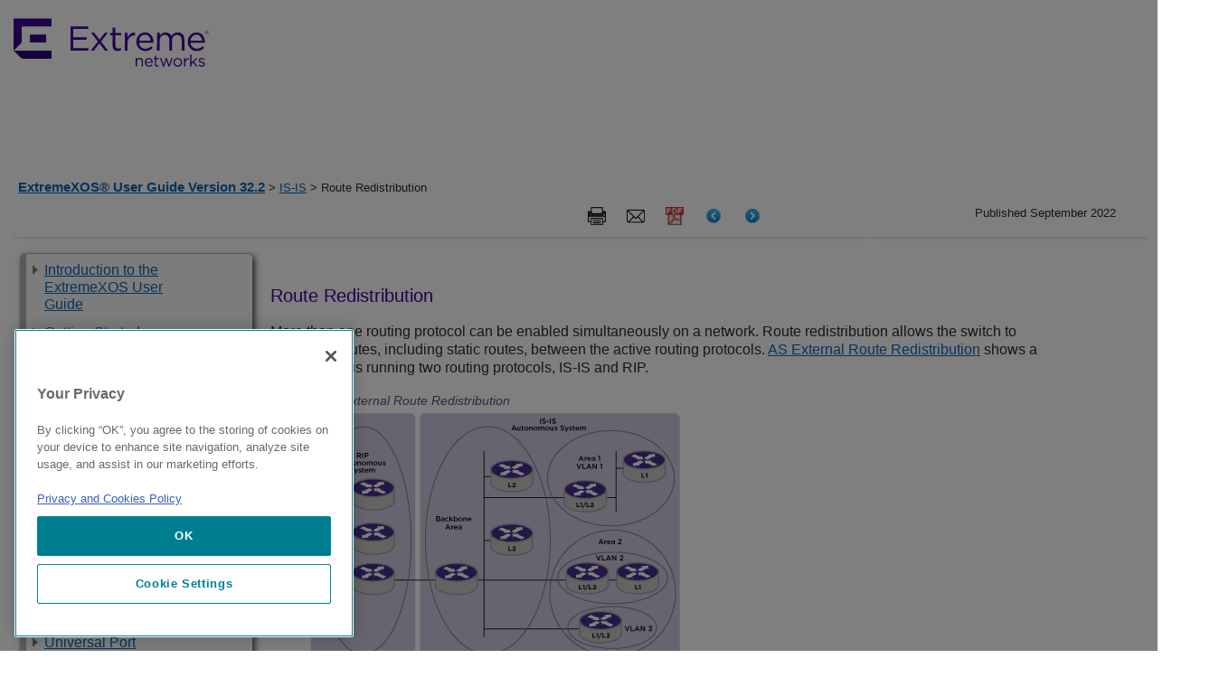

--- FILE ---
content_type: text/html
request_url: https://documentation.extremenetworks.com/exos_32.2/GUID-31B60B79-2FDE-4B3F-ABFA-9B13C6D1D91F.shtml
body_size: 998618
content:
<!DOCTYPE html
  SYSTEM "about:legacy-compat">
<html xmlns:exsl="http://exslt.org/common" lang="en-us">
<head><meta http-equiv="Content-Type" content="text/html; charset=UTF-8">
<meta name="DC.Type" content="concept"><meta name="DC.Coverage" content=""><meta name="DC.subject" content="IS-IS, redistributing routes, description, OSPF, RIP"><meta name="keywords" content="IS-IS, redistributing routes, description, OSPF, RIP"><meta name="DC.Creator" content="Extreme Networks, Inc."><meta name="DC.Format" content="XHTML"><meta name="DC.Identifier" content="GUID-31B60B79-2FDE-4B3F-ABFA-9B13C6D1D91F"><meta name="DC.Language" content="en-US">
<title>ExtremeXOS&reg; User Guide</title>

<!-- saved from url=(0014)about:internet -->
<link rel="shortcut icon" href="/includes/extremeicon.ico">

<!--Extreme metadata enhancements-->
<meta name="copyright" content="Copyright © 2022 Extreme Networks. All rights reserved.">
<meta name="DC.rights.owner" content="Extreme Networks">
<meta name="job" content="">
<meta name="feature" content="">
<meta name="series" content="">

<meta name="product" content="ExtremeXOS">
<meta name="version" content="32.2">
<meta name="brand" content="ExtremeSwitching">


<script src="js/extreme_page.js" type="text/javascript">  </script>
<script type="text/javascript" src="http://www.extremenetworks.com/includes/jquery-1.4.2.min.js">  </script>
<script type="text/javascript" src="http://www.extremenetworks.com/includes/jquery.hoverIntent.minified.js">  </script>
<script type="text/javascript" src="http://www.extremenetworks.com/includes/jquery.innerfade.js">  </script>
<script type="text/javascript" src="http://www.extremenetworks.com/includes/luminosityHomeFunctions.js">  </script>
<link href="//fonts.googleapis.com/css?family=Roboto+Slab:300|Roboto+Condensed:400,700|Open+Sans:400italic,700italic,700,400|Roboto:700,300,400" rel="stylesheet" type="text/css">  
<link rel="alternate" type="application/rss+xml" title="Extreme Networks &187; Feed" href="http://www.extremenetworks.com/feed/"> 
<link rel="alternate" type="application/rss+xml" title="Extreme Networks &187; Comments Feed" href="http://www.extremenetworks.com/comments/feed/"> 
<link rel="stylesheet" id="enterasys-style-css" href="//extrcdn.extremenetworks.com/wp-content/themes/enterasys/master.css?ver=3.8.2" type="text/css" media="all">  
<link rel="stylesheet" id="tablepress-default-css" href="//extrcdn.extremenetworks.com/wp-content/plugins/tablepress/css/default.min.css?ver=1.3" type="text/css" media="all">  
<link rel="stylesheet" type="text/css" href="//extrcdn.extremenetworks.com/wp-content/themes/enterasys/megamenus.css?Tuesday 15th of March 2016 07:39:29 PM">  <script>
            (function(h,o,t,j,a,r){
            h.hj=h.hj||function(){(h.hj.q=h.hj.q||[]).push(arguments)};
            h._hjSettings={hjid:1224759,hjsv:6};
            a=o.getElementsByTagName('head')[0];
            r=o.createElement('script');r.async=1;
            r.src=t+h._hjSettings.hjid+j+h._hjSettings.hjsv;
            a.appendChild(r);
            })(window,document,'https://static.hotjar.com/c/hotjar-','.js?sv=');
        </script>
<!--EXTREME - GoogleAnalytics BEGIN-->
<!-- GA Tracking Re-instead by CEM on 3-22-2018 per web team request-->
<script> (function(i,s,o,g,r,a,m){i['GoogleAnalyticsObject']=r;i[r]=i[r]||function(){
    (i[r].q=i[r].q||[]).push(arguments)},i[r].l=1*new Date();a=s.createElement(o),
    m=s.getElementsByTagName(o)[0];a.async=1;a.src=g;m.parentNode.insertBefore(a,m)
    })(window,document,'script','//www.google-analytics.com/analytics.js','ga'); ga('create',
    'UA-7205930-12', 'extremenetworks.com'); ga('send', 'pageview'); </script>
<!-- Google Tag Manager -->
<!-- Added by CEM on 2018-02-28 per web team rerquest. Replaces InfoDev Google Analytics. -->
<script>(function(w,d,s,l,i){w[l]=w[l]||[];w[l].push({'gtm.start': new
    Date().getTime(),event:'gtm.js'});var
    f=d.getElementsByTagName(s)[0],j=d.createElement(s),dl=l!='dataLayer'?'&l='+l:'';j.async=true;j.src=
    'https://www.googletagmanager.com/gtm.js?id='+i+dl;f.parentNode.insertBefore(j,f);
    })(window,document,'script','dataLayer','GTM-P2G8KFN');</script>


<!--EXTREME - GoogleAnalytics END-->

<!--COVEO Dependencies BEGIN-->
	<script src="/Coveo/CoveoJsSearch.Dependencies.min.js"></script>
	<script src="/Coveo/CoveoJsSearch.min.js"></script>
	<link rel="stylesheet" href="/Coveo/CoveoFullSearchNewDesign.css" /> 
	
	<!-- Coveo Custom Resources -->
	<script src="/Coveo/CoveoCustom-docs.js"></script> 
	<link rel="stylesheet" href="/Coveo/CoveoCustom-docs.css" />
	<!-- Coveo search token script -->
	<script>var token = '7d91e56f-3fd0-4574-b24d-a4d6bcbedf41'</script>
<!--COVEO Dependencies END-->

<link rel="stylesheet" type="text/css" href="css/extreme_style.css">
<link rel="stylesheet" type="text/css" href="css/extreme_print.css" media="print">
</head>
<body onload="javascript:init();">
<!-- EXTREME - HEADER BEGIN -->

<header>
	<style type="text/css">	 
		.container2 {
			position: relative;
			width: 100%;
			padding-right: 15px;
			padding-left: 15px;
			margin-right: auto;
			margin-left: auto;
			max-width: 1430px;
		}

		.site-header__logo-link {
			padding:20px 0;
			display:inline-block;
		}

		.interior-hero {
			position:relative;
		}

		.industry-top.hero--dark-theme {
		  color: #fff !important;
		}

		.industry-hero {
			height: calc(100vh - 196px);
			color: #fff;
			background-size: cover;
			background-position: 50%;
		}

		.industry-hero .container2 {
			height: 100%;
		}
		 
		.industry-hero:before {
			content: "";
			position: absolute;
			top: 0;
			left: 0;
			width: 100%;
			height: 100%;
			background: rgba(0,0,0,.5);
		}

		.industry-hero .industry-hero__content {
			height: 100%;
			display: flex;
			flex-direction: column;
			align-items: center;
			justify-content: center;
			gap: 2.1875rem;
			text-align: center;
		}

		.industry-hero .industry-hero__content h1 {
			font-size: clamp(1.5rem,5vw,2.813rem);
			margin: 0;
		}

		.industry-hero .industry-hero__content .industry-hero__text {
			font-size: 1.125rem;
			font-weight: 500;
			max-width: 920px;
		}

		@media (min-width: 992px) {
			.industry-hero .industry-hero__content .industry-hero__text {
			  font-size: 1.25rem;
			}
		}

		.site-footer__bottom {
			background-color: #140826;
			color: #fff;
			font-size: .875rem;
			font-weight: 500;
			padding: 26px 0;			
		}
		
		.site-footer ul,
		.site-footer li {
			list-style: none !important;
			list-style-position: outside;
			list-style-position: initial !important;
			margin-left: 0;
			padding: 0 5px;
			font-size: 13px;
			color: #FFFFFF;
			display: inline
		}		
	</style>    
	<div id="header" class="main">
		<div class="container2">
			<a href="https://www.extremenetworks.com/" class="site-header__logo-link site-header__logo-link--dsk">
				<img class="site-header__logo" src="/images/logo.svg" alt="Extreme Networks" />
			</a>
		</div>				 
	</div>
</header>

<!-- EXTREME -  HEADER END -->
<nav class="breadcrumbs" id="bcrumbs"><div class="lcl_crumbs"><a class="lcl_crumbs_title" href="GUID-7D648968-51CD-4E05-828C-8606BD5C0474.shtml">ExtremeXOS&reg; User Guide Version&nbsp;32.2</a> &gt; <a href="GUID-62BE1A60-7F2E-48D8-8235-FB855E036185.shtml">IS-IS</a> &gt; Route Redistribution</div><div class="published_date"><span class="published">Published September 2022</span></div><div class="ex_search_container">
<!-- EXTREME - Document Search BEGIN -->
<div style="float:right; margin-right: 35px;">
	<br>
</div>

<!-- EXTREME - Document Search END -->
</div><nav class="icons"><span class="search tooltip"><span class="tooltiptext">Search this document</span><button class="c-svg-btn js-header__tools-search-btn"><svg xmlns:xlink="http://www.w3.org/1999/xlink" xmlns="http://www.w3.org/2000/svg" width="22px" height="21px" viewBox="-1 0 22 21" version="1.1"><circle id="Oval-21" cx="8" cy="8" r="8"></circle><path d="M20,20 L14,14" id="Line"></path></svg></button></span><span class="print tooltip"><span class="tooltiptext">Print this page</span><a onclick="javascript:window.print()" target="_blank"><img src="images/icon_print.png"></a></span><span class="mail-to tooltip"><span class="tooltiptext">Email this page</span><a onclick='javascript:email_this(&#34;ExtremeXOS&reg; User Guide Version&nbsp;32.2: Route Redistribution&#34;)' target="_blank"><img src="images/icon_email.png"></a></span><span class="pdf tooltip"><span class="tooltiptext">View PDF</span><a href="downloads/EXOS_User_Guide_32.2.pdf" target="_blank"><img src="images/pdficon_small.png"></a></span><span class="prev tooltip"><span class="tooltiptext">Previous</span><a href="GUID-97D1908E-F040-43E3-A6D7-F334B943F420.shtml" target="_self"><img src="images/icon_previous_page_64.png"></a></span><span class="next tooltip"><span class="tooltiptext">Next</span><a href="GUID-F25E49B6-138F-423E-BD78-224AE51AE618.shtml" target="_self"><img src="images/icon_next_page_64.png"></a></span></nav><div style="clear:both;"></div></nav><div style="clear:both;"></div><input type="checkbox" class="openSidebarMenu" id="openSidebarMenu"><label for="openSidebarMenu" class="sidebarIconToggle"><div class="spinner diagonal part-1"></div><div class="spinner horizontal"></div><div class="spinner diagonal part-2"></div></label><div style="clear:both;"></div><div class="sidebar" id="sidebarMenu"><nav role="navigation" class="sections" id="side_navigation">
<!--EXTREME - TOC BEGIN-->
<ul id="GUID-CEF0DA48-BCBB-4E99-86BC-BF1A33BA500D">
   <li class="topicref chapter landing_page">
      <span class="toc_branch" onclick="toggle_nav(this,event)" title="Click to expand"> </span>
      <a class="toc" href="/exos_32.2/GUID-7D648968-51CD-4E05-828C-8606BD5C0474.shtml" onclick="return toggle_nav(this,event);">Introduction to the ExtremeXOS User Guide</a>
      <ul id="ul_keyd40e382" style="display:none">
         <li class="topicref">
            <span class="toc_branch" onclick="toggle_nav(this,event)" title="Click to expand"> </span>
            <a class="toc" href="/exos_32.2/GUID-87CF11F4-C19B-478E-BE6A-8919A13B3AE3.shtml" title="" onclick="return toggle_nav(this,event);">Conventions</a>
            <ul id="ul_keyd40e428" style="display:none">
               <li class="topicref">
                  <span class="toc_branch"> </span>
                  <a class="toc" href="/exos_32.2/GUID-EFE0D9C0-C361-44AF-BE4E-7F5DE247F668.shtml" onclick="return toggle_nav(this,event);">Text Conventions</a>
               </li>
               <li class="topicref">
                  <span class="toc_branch"> </span>
                  <a class="toc" href="/exos_32.2/GUID-D4B2CE1A-40DF-427F-9743-528DFF240DC0.shtml" onclick="return toggle_nav(this,event);">VLAN Option Formatting in Commands</a>
               </li>
               <li class="topicref">
                  <span class="toc_branch"> </span>
                  <a class="toc" href="/exos_32.2/GUID-C0EC0921-47FD-46D1-8A1A-7908ACF44B25.shtml" title="" onclick="return toggle_nav(this,event);">Platform-Dependent Conventions</a>
               </li>
               <li class="topicref">
                  <span class="toc_branch"> </span>
                  <a class="toc" href="/exos_32.2/GUID-7B71B82A-D89C-41EA-91C7-428F3194E55D.shtml" title="" onclick="return toggle_nav(this,event);">Terminology</a>
               </li>
            </ul>
         </li>
         <li class="topicref">
            <span class="toc_branch"> </span>
            <a class="toc" href="/exos_32.2/GUID-C2666DDD-FB5B-4F04-8563-2A7687C39935.shtml" onclick="return toggle_nav(this,event);">Related Publications</a>
         </li>
         <li class="topicref">
            <span class="toc_branch"> </span>
            <a class="toc" href="/exos_32.2/GUID-5ECC28DB-9931-485B-B469-EBCDD48C304F.shtml" onclick="return toggle_nav(this,event);">Send Feedback</a>
         </li>
         <li class="topicref">
            <span class="toc_branch"> </span>
            <a class="toc" href="/exos_32.2/GUID-30BB67B4-091E-4489-A026-11FE448F5260.shtml" onclick="return toggle_nav(this,event);">Help and Support</a>
         </li>
      </ul>
   </li>
   <li class="topicref chapter">
      <span class="toc_branch" onclick="toggle_nav(this,event)" title="Click to expand"> </span>
      <a class="toc" href="/exos_32.2/GUID-0EA29D48-2D9E-44A7-8261-58AD17583735.shtml" onclick="return toggle_nav(this,event);">Getting Started</a>
      <ul id="ul_keyd40e771" style="display:none">
         <li class="topicref">
            <span class="toc_branch"> </span>
            <a class="toc" href="/exos_32.2/GUID-BDB63E0D-1849-43DD-B0D6-4C3A56769ED1.shtml" onclick="return toggle_nav(this,event);">Product Overview</a>
         </li>
         <li class="topicref">
            <span class="toc_branch"> </span>
            <a class="toc" href="/exos_32.2/GUID-5E4F3AD8-F8A0-45D9-8CC5-83B569B903CE.shtml" onclick="return toggle_nav(this,event);">Software Required</a>
         </li>
         <li class="topicref">
            <span class="toc_branch"> </span>
            <a class="toc" href="/exos_32.2/GUID-C5A8829F-8EBA-4040-9B35-BA9A187285D8.shtml" title="" onclick="return toggle_nav(this,event);">ExtremeCloud&trade; IQ Agent Support</a>
         </li>
         <li class="topicref">
            <span class="toc_branch"> </span>
            <a class="toc" href="/exos_32.2/GUID-F8C118BC-79BD-4994-BC92-D008B53831AB.shtml" onclick="return toggle_nav(this,event);">Simple Switch Configuration with Chalet</a>
         </li>
         <li class="topicref">
            <span class="toc_branch"> </span>
            <a class="toc" href="/exos_32.2/GUID-91E0BCC6-8C7F-4D4B-B9F5-E3DA8D315745.shtml" onclick="return toggle_nav(this,event);">Switch Configuration Using VLAN ID (VID)</a>
         </li>
         <li class="topicref">
            <span class="toc_branch" onclick="toggle_nav(this,event)" title="Click to expand"> </span>
            <a class="toc" href="/exos_32.2/GUID-B18235E9-ACDA-4A2C-9EFB-436AA6ADC424.shtml" onclick="return toggle_nav(this,event);">Zero Touch Provisioning (Auto Configuration)</a>
            <ul id="ul_keyd40e1025" style="display:none">
               <li class="topicref">
                  <span class="toc_branch"> </span>
                  <a class="toc" href="/exos_32.2/GUID-15925715-B6EB-4451-B5E6-9DD9B771191D.shtml" onclick="return toggle_nav(this,event);">Auto-provisioning Process</a>
               </li>
               <li class="topicref">
                  <span class="toc_branch"> </span>
                  <a class="toc" href="/exos_32.2/GUID-DF734C91-7FBD-4F1E-86AC-90291C7CD2C5.shtml" onclick="return toggle_nav(this,event);">Auto-provisioning Configuration</a>
               </li>
            </ul>
         </li>
         <li class="topicref">
            <span class="toc_branch" onclick="toggle_nav(this,event)" title="Click to expand"> </span>
            <a class="toc" href="/exos_32.2/GUID-33F48094-9EA4-40FB-A56A-AA251C367923.shtml" title="" onclick="return toggle_nav(this,event);">Cloning Switches</a>
            <ul id="ul_keyd40e1151" style="display:none">
               <li class="topicref">
                  <span class="toc_branch"> </span>
                  <a class="toc" href="/exos_32.2/GUID-2CC84390-15B4-4E86-BB6D-FF5CDBF8BB81.shtml" title="" onclick="return toggle_nav(this,event);">Using Clone.py</a>
               </li>
               <li class="topicref">
                  <span class="toc_branch"> </span>
                  <a class="toc" href="/exos_32.2/GUID-1F57C14C-A99A-49B9-847F-7EC4025F64CD.shtml" title="" onclick="return toggle_nav(this,event);">Cloning within a Stack</a>
               </li>
               <li class="topicref">
                  <span class="toc_branch"> </span>
                  <a class="toc" href="/exos_32.2/GUID-CCFFBA22-1B52-4265-91A1-A350694941FE.shtml" title="" onclick="return toggle_nav(this,event);">Cloning Standalone to Standalone</a>
               </li>
               <li class="topicref">
                  <span class="toc_branch"> </span>
                  <a class="toc" href="/exos_32.2/GUID-B0844FFB-470C-4A94-A5C8-69574FD38913.shtml" title="" onclick="return toggle_nav(this,event);">Cloning from Standalone to a Stack</a>
               </li>
               <li class="topicref">
                  <span class="toc_branch" onclick="toggle_nav(this,event)" title="Click to expand"> </span>
                  <a class="toc" href="/exos_32.2/GUID-F0A89AC1-0A24-40DB-AC78-540C4BA55C76.shtml" title="" onclick="return toggle_nav(this,event);">Copying One Switch's Configuration to Another Switch Using USB Zero Touch Provisioning (ZTP)</a>
                  <ul id="ul_keyd40e1371" style="display:none">
                     <li class="topicref">
                        <span class="toc_branch"> </span>
                        <a class="toc" href="/exos_32.2/GUID-F21CF694-4E0D-4B25-B1BB-A386F60078F6.shtml" title="" onclick="return toggle_nav(this,event);">Criteria for USB Zero Touch Provisioning</a>
                     </li>
                     <li class="topicref">
                        <span class="toc_branch"> </span>
                        <a class="toc" href="/exos_32.2/GUID-F8809D6A-AEC1-4C24-8480-7B0E446F5957.shtml" onclick="return toggle_nav(this,event);">USB Zero Touch Provisioning File Types</a>
                     </li>
                     <li class="topicref">
                        <span class="toc_branch"> </span>
                        <a class="toc" href="/exos_32.2/GUID-F675744D-17B3-4E02-AB75-52D8C0BE7562.shtml" title="" onclick="return toggle_nav(this,event);">Using USB Zero Touch Provisioning</a>
                     </li>
                  </ul>
               </li>
            </ul>
         </li>
         <li class="topicref">
            <span class="toc_branch"> </span>
            <a class="toc" href="/exos_32.2/GUID-47870BBA-5F75-42A7-98C7-C02BC9B488E1.shtml" title="" onclick="return toggle_nav(this,event);">Logging in to the Switch</a>
         </li>
         <li class="topicref">
            <span class="toc_branch" onclick="toggle_nav(this,event)" title="Click to expand"> </span>
            <a class="toc" href="/exos_32.2/GUID-4739F2A0-A233-408C-97E7-34942D16AF58.shtml" onclick="return toggle_nav(this,event);">Understanding the Command Syntax</a>
            <ul id="ul_keyd40e1589" style="display:none">
               <li class="topicref">
                  <span class="toc_branch"> </span>
                  <a class="toc" href="/exos_32.2/GUID-16503093-5E85-42B7-91F9-6F806394CAF8.shtml" onclick="return toggle_nav(this,event);">Using the CLI</a>
               </li>
               <li class="topicref">
                  <span class="toc_branch" onclick="toggle_nav(this,event)" title="Click to expand"> </span>
                  <a class="toc" href="/exos_32.2/GUID-C34B4F27-F5EE-4AC4-B83D-8A8C8280BF3A.shtml" onclick="return toggle_nav(this,event);">Syntax Helper</a>
                  <ul id="ul_keyd40e1673" style="display:none">
                     <li class="topicref">
                        <span class="toc_branch"> </span>
                        <a class="toc" href="/exos_32.2/GUID-4FEA0BC9-1DBD-4C95-BCB3-84C8753D52DD.shtml" onclick="return toggle_nav(this,event);">CLI File Name Completion</a>
                     </li>
                  </ul>
               </li>
               <li class="topicref">
                  <span class="toc_branch" onclick="toggle_nav(this,event)" title="Click to expand"> </span>
                  <a class="toc" href="/exos_32.2/GUID-8C6507B4-3234-455A-9AED-8B8A6804F9FE.shtml" onclick="return toggle_nav(this,event);">Object Names</a>
                  <ul id="ul_keyd40e1757" style="display:none">
                     <li class="topicref">
                        <span class="toc_branch"> </span>
                        <a class="toc" href="/exos_32.2/GUID-F9E4E9B8-4D90-4DCB-B325-87347F797C7B.shtml" onclick="return toggle_nav(this,event);">Reserved Keywords</a>
                     </li>
                  </ul>
               </li>
               <li class="topicref">
                  <span class="toc_branch"> </span>
                  <a class="toc" href="/exos_32.2/GUID-853603EB-673C-435D-BE51-46AFF480155B.shtml" onclick="return toggle_nav(this,event);">Abbreviated Syntax</a>
               </li>
               <li class="topicref">
                  <span class="toc_branch"> </span>
                  <a class="toc" href="/exos_32.2/GUID-732B88E1-487E-4B6F-ADB0-A916D4457202.shtml" onclick="return toggle_nav(this,event);">Command Shortcuts</a>
               </li>
               <li class="topicref">
                  <span class="toc_branch"> </span>
                  <a class="toc" href="/exos_32.2/GUID-57D33CD2-9C3E-4504-882B-2A4460D45B31.shtml" title=" You can create aliases to execute any ExtremeXOS command,   including any options, arguments, and redirection. " onclick="return toggle_nav(this,event);">Command Aliases</a>
               </li>
               <li class="topicref">
                  <span class="toc_branch"> </span>
                  <a class="toc" href="/exos_32.2/GUID-126A4A0F-D6F7-4EDB-AA2C-E74279AF73B4.shtml" title="   " onclick="return toggle_nav(this,event);">Command Line Interface (CLI) History Expansion</a>
               </li>
               <li class="topicref">
                  <span class="toc_branch"> </span>
                  <a class="toc" href="/exos_32.2/GUID-089368B8-21DD-40EA-B439-AD5B9C4B2AC3.shtml" title="   " onclick="return toggle_nav(this,event);">CLI History Lookup</a>
               </li>
               <li class="topicref">
                  <span class="toc_branch"> </span>
                  <a class="toc" href="/exos_32.2/GUID-63A08362-09C5-4FF1-8253-FA1F8549CBE2.shtml" title="" onclick="return toggle_nav(this,event);">Support for Revising CLI Commands</a>
               </li>
               <li class="topicref">
                  <span class="toc_branch"> </span>
                  <a class="toc" href="/exos_32.2/GUID-0C55DF5F-DD31-4986-8CF0-8CC677412F76.shtml" onclick="return toggle_nav(this,event);">Symbols</a>
               </li>
            </ul>
         </li>
         <li class="topicref">
            <span class="toc_branch" onclick="toggle_nav(this,event)" title="Click to expand"> </span>
            <a class="toc" href="/exos_32.2/GUID-B190DC61-20D8-4971-AE8F-147997FFD3C8.shtml" onclick="return toggle_nav(this,event);">Port Numbering</a>
            <ul id="ul_keyd40e2151" style="display:none">
               <li class="topicref">
                  <span class="toc_branch"> </span>
                  <a class="toc" href="/exos_32.2/GUID-EDF1CAA5-C357-480E-92AB-BA50DE33EB06.shtml" onclick="return toggle_nav(this,event);">Stand-alone Switch Numerical Ranges</a>
               </li>
               <li class="topicref">
                  <span class="toc_branch"> </span>
                  <a class="toc" href="/exos_32.2/GUID-4D34C710-E20D-4D8E-875B-FCC16D62CCDD.shtml" onclick="return toggle_nav(this,event);">SummitStack Numerical Ranges</a>
               </li>
               <li class="topicref">
                  <span class="toc_branch"> </span>
                  <a class="toc" href="/exos_32.2/GUID-7967CAA9-C633-4A06-B3BD-B11E5B2484EB.shtml" title="" onclick="return toggle_nav(this,event);">Assigning Slot:Port Notation on Standalone Switches</a>
               </li>
            </ul>
         </li>
         <li class="topicref">
            <span class="toc_branch"> </span>
            <a class="toc" href="/exos_32.2/GUID-BF1D072C-3A21-440E-9C69-105E954F094F.shtml" onclick="return toggle_nav(this,event);">Line-Editing Keys</a>
         </li>
         <li class="topicref">
            <span class="toc_branch"> </span>
            <a class="toc" href="/exos_32.2/GUID-6AD89702-0E77-48A7-B916-00887592CA16.shtml" onclick="return toggle_nav(this,event);">Viewing Command History (Journal)</a>
         </li>
         <li class="topicref">
            <span class="toc_branch"> </span>
            <a class="toc" href="/exos_32.2/GUID-6CC011D8-A064-4E33-A446-800F27585C04.shtml" onclick="return toggle_nav(this,event);">Common Commands</a>
         </li>
         <li class="topicref">
            <span class="toc_branch"> </span>
            <a class="toc" href="/exos_32.2/GUID-5CC53A43-5F9B-4B64-A746-01515C51BAAB.shtml" title="         " onclick="return toggle_nav(this,event);">Using Safe Defaults Mode</a>
         </li>
         <li class="topicref">
            <span class="toc_branch"> </span>
            <a class="toc" href="/exos_32.2/GUID-3C000390-5375-48E2-AE5D-8DCC76E51CE3.shtml" title="" onclick="return toggle_nav(this,event);">Adjusting Bootup Time</a>
         </li>
         <li class="topicref">
            <span class="toc_branch" onclick="toggle_nav(this,event)" title="Click to expand"> </span>
            <a class="toc" href="/exos_32.2/GUID-9F068F57-F381-454B-BFEB-416D60FAFAD2.shtml" onclick="return toggle_nav(this,event);">Configuring Management Access</a>
            <ul id="ul_keyd40e2537" style="display:none">
               <li class="topicref">
                  <span class="toc_branch" onclick="toggle_nav(this,event)" title="Click to expand"> </span>
                  <a class="toc" href="/exos_32.2/GUID-7E8BB86A-43D0-4D55-A0ED-1D8D49519225.shtml" onclick="return toggle_nav(this,event);">Account Access Levels</a>
                  <ul id="ul_keyd40e2579" style="display:none">
                     <li class="topicref">
                        <span class="toc_branch"> </span>
                        <a class="toc" href="/exos_32.2/GUID-82B1715D-F8D6-4B23-ACB4-E8AEAD41938D.shtml" onclick="return toggle_nav(this,event);">User Accounts</a>
                     </li>
                     <li class="topicref">
                        <span class="toc_branch"> </span>
                        <a class="toc" href="/exos_32.2/GUID-FDB44597-17CD-4CEA-981B-F668D6021DA8.shtml" onclick="return toggle_nav(this,event);">Administrator Accounts</a>
                     </li>
                     <li class="topicref">
                        <span class="toc_branch"> </span>
                        <a class="toc" href="/exos_32.2/GUID-3BADC91F-B237-4E28-8CA5-C937212F890C.shtml" onclick="return toggle_nav(this,event);">Lawful Intercept Account</a>
                     </li>
                  </ul>
               </li>
               <li class="topicref">
                  <span class="toc_branch"> </span>
                  <a class="toc" href="/exos_32.2/GUID-92B8E47C-5E49-4FC1-A479-746B657A0B0E.shtml" onclick="return toggle_nav(this,event);">Configure Banners</a>
               </li>
               <li class="topicref">
                  <span class="toc_branch"> </span>
                  <a class="toc" href="/exos_32.2/GUID-5FFD1609-0C96-4C34-ACCB-0C9133BC984D.shtml" onclick="return toggle_nav(this,event);">Startup Screen and Prompt Text</a>
               </li>
               <li class="topicref">
                  <span class="toc_branch"> </span>
                  <a class="toc" href="/exos_32.2/GUID-4F7BD24C-2829-466D-A168-CCD7B8532671.shtml" onclick="return toggle_nav(this,event);">Default Accounts</a>
               </li>
               <li class="topicref">
                  <span class="toc_branch"> </span>
                  <a class="toc" href="/exos_32.2/GUID-CB848659-E773-45D6-B955-FAE67852A70B.shtml" onclick="return toggle_nav(this,event);">Creating Management Accounts</a>
               </li>
               <li class="topicref">
                  <span class="toc_branch"> </span>
                  <a class="toc" href="/exos_32.2/GUID-8857D50F-F02A-4EE5-BF44-EF531A8DDBAF.shtml" onclick="return toggle_nav(this,event);">Authenticating Management Sessions through the Local Database</a>
               </li>
               <li class="topicref">
                  <span class="toc_branch"> </span>
                  <a class="toc" href="/exos_32.2/GUID-F16C2498-5B84-4111-99BC-8FB9299CCAE0.shtml" onclick="return toggle_nav(this,event);">Failsafe Accounts</a>
               </li>
               <li class="topicref">
                  <span class="toc_branch"> </span>
                  <a class="toc" href="/exos_32.2/GUID-FA742739-BF90-42E2-A487-3300A5EBAD34.shtml" onclick="return toggle_nav(this,event);">Accessing the Switch using Failsafe Account</a>
               </li>
            </ul>
         </li>
         <li class="topicref">
            <span class="toc_branch" onclick="toggle_nav(this,event)" title="Click to expand"> </span>
            <a class="toc" href="/exos_32.2/GUID-631EF338-F3FF-4A0E-A20F-A29AE061E621.shtml" onclick="return toggle_nav(this,event);">Managing Passwords</a>
            <ul id="ul_keyd40e3041" style="display:none">
               <li class="topicref">
                  <span class="toc_branch"> </span>
                  <a class="toc" href="/exos_32.2/GUID-05792BE0-463C-4CB7-AE85-6043371B3487.shtml" onclick="return toggle_nav(this,event);">Applying a Password to the Default Account</a>
               </li>
               <li class="topicref">
                  <span class="toc_branch" onclick="toggle_nav(this,event)" title="Click to expand"> </span>
                  <a class="toc" href="/exos_32.2/GUID-1E090FBE-EF2A-466A-B8E0-415B311D5110.shtml" onclick="return toggle_nav(this,event);">Applying Security to Passwords</a>
                  <ul id="ul_keyd40e3125" style="display:none">
                     <li class="topicref">
                        <span class="toc_branch"> </span>
                        <a class="toc" href="/exos_32.2/GUID-2798F82B-A666-4674-80BD-12CCEDE16146.shtml" onclick="return toggle_nav(this,event);">Hash Algorithm for Account Passwords</a>
                     </li>
                     <li class="topicref">
                        <span class="toc_branch"> </span>
                        <a class="toc" href="/exos_32.2/GUID-EC419D51-443E-4540-97D6-0153A939E41E.shtml" onclick="return toggle_nav(this,event);">Removal of Cleartext Passwords</a>
                     </li>
                  </ul>
               </li>
               <li class="topicref">
                  <span class="toc_branch"> </span>
                  <a class="toc" href="/exos_32.2/GUID-B4246E76-09CB-4B22-9655-F3D9C47A0BD4.shtml" onclick="return toggle_nav(this,event);">Timed Lockout</a>
               </li>
               <li class="topicref">
                  <span class="toc_branch"> </span>
                  <a class="toc" href="/exos_32.2/GUID-92374237-5FDC-47EE-8029-449D423A2AA6.shtml" onclick="return toggle_nav(this,event);">Displaying Passwords</a>
               </li>
            </ul>
         </li>
         <li class="topicref">
            <span class="toc_branch"> </span>
            <a class="toc" href="/exos_32.2/GUID-E5753F94-37C3-4699-AE18-BAD1F940D03E.shtml" onclick="return toggle_nav(this,event);">Accessing an Active Node in a SummitStack</a>
         </li>
         <li class="topicref">
            <span class="toc_branch" onclick="toggle_nav(this,event)" title="Click to expand"> </span>
            <a class="toc" href="/exos_32.2/GUID-1592C83F-70C5-4F90-8F9B-B28F612BD993.shtml" title="" onclick="return toggle_nav(this,event);">DNS Cache Resolver and Analytics Engine Overview</a>
            <ul id="ul_keyd40e3377" style="display:none">
               <li class="topicref">
                  <span class="toc_branch"> </span>
                  <a class="toc" href="/exos_32.2/GUID-11F6FFB2-20D7-4EBF-BE27-12F5883F12A8.shtml" title="" onclick="return toggle_nav(this,event);">Using DNS Cache Resolver</a>
               </li>
               <li class="topicref">
                  <span class="toc_branch"> </span>
                  <a class="toc" href="/exos_32.2/GUID-0509594F-0D8F-45FA-BF1B-6163E79BCE73.shtml" title="" onclick="return toggle_nav(this,event);">Using DNS Cache Analytics</a>
               </li>
               <li class="topicref">
                  <span class="toc_branch"> </span>
                  <a class="toc" href="/exos_32.2/GUID-F795D8A4-CC15-4D36-96F3-1688A5019663.shtml" title="" onclick="return toggle_nav(this,event);">Domain Name System (DNS) Security Extension</a>
               </li>
            </ul>
         </li>
         <li class="topicref">
            <span class="toc_branch"> </span>
            <a class="toc" href="/exos_32.2/GUID-1293E90A-BEED-4603-B085-34737BF729BF.shtml" onclick="return toggle_nav(this,event);">Domain Name Service Client Services</a>
         </li>
         <li class="topicref">
            <span class="toc_branch" onclick="toggle_nav(this,event)" title="Click to expand"> </span>
            <a class="toc" href="/exos_32.2/GUID-0222F9CB-7113-4C6D-8574-1325C3D96E0B.shtml" onclick="return toggle_nav(this,event);">Checking Basic Connectivity</a>
            <ul id="ul_keyd40e3595" style="display:none">
               <li class="topicref">
                  <span class="toc_branch"> </span>
                  <a class="toc" href="/exos_32.2/GUID-FAC33511-45E0-4F28-98DA-4799ED1623EB.shtml" title="         " onclick="return toggle_nav(this,event);">Ping</a>
               </li>
               <li class="topicref">
                  <span class="toc_branch"> </span>
                  <a class="toc" href="/exos_32.2/GUID-24DA163A-52CC-4832-8574-AFF3D6EF480E.shtml" onclick="return toggle_nav(this,event);">Traceroute</a>
               </li>
            </ul>
         </li>
         <li class="topicref">
            <span class="toc_branch"> </span>
            <a class="toc" href="/exos_32.2/GUID-77DB0FAE-FEA9-4D01-977A-DF960F801992.shtml" onclick="return toggle_nav(this,event);">Displaying Switch Information</a>
         </li>
         <li class="topicref">
            <span class="toc_branch"> </span>
            <a class="toc" href="/exos_32.2/GUID-D0BA9E50-C25F-4B52-A383-12C162D495E0.shtml" onclick="return toggle_nav(this,event);">Filtering the Output of Show Commands</a>
         </li>
         <li class="topicref">
            <span class="toc_branch"> </span>
            <a class="toc" href="/exos_32.2/GUID-C1DB5593-6705-4FCA-B6CC-E89AAC79AE89.shtml" title="" onclick="return toggle_nav(this,event);">Automate Running Show Commands</a>
         </li>
      </ul>
   </li>
   <li class="topicref chapter">
      <span class="toc_branch" onclick="toggle_nav(this,event)" title="Click to expand"> </span>
      <a class="toc" href="/exos_32.2/GUID-3F056401-6B8F-4B27-9091-92DD00F4D833.shtml" onclick="return toggle_nav(this,event);">Managing the Switch</a>
      <ul id="ul_keyd40e3853" style="display:none">
         <li class="topicref">
            <span class="toc_branch"> </span>
            <a class="toc" href="/exos_32.2/GUID-28A42246-19A5-49C9-BCD4-08FA4C821363.shtml" onclick="return toggle_nav(this,event);">ExtremeXOS Switch Management Overview</a>
         </li>
         <li class="topicref">
            <span class="toc_branch"> </span>
            <a class="toc" href="/exos_32.2/GUID-04B9BCFD-42ED-4810-AEB5-521F6A40A3DE.shtml" onclick="return toggle_nav(this,event);">Understanding the Operating System Shell</a>
         </li>
         <li class="topicref">
            <span class="toc_branch"> </span>
            <a class="toc" href="/exos_32.2/GUID-AF005F7B-299D-49E4-8F79-1F3A10C9E9BD.shtml" onclick="return toggle_nav(this,event);">Using the Console Interface</a>
         </li>
         <li class="topicref">
            <span class="toc_branch"> </span>
            <a class="toc" href="/exos_32.2/GUID-12FB9779-0E8B-422C-9A9F-E86A5C1A2976.shtml" onclick="return toggle_nav(this,event);">Using the 10/100 or 10/100/1000 Ethernet Management Port</a>
         </li>
         <li class="topicref">
            <span class="toc_branch"> </span>
            <a class="toc" href="/exos_32.2/GUID-EBA1A38F-3554-4526-8F4E-33BF19DC4291.shtml" title="" onclick="return toggle_nav(this,event);">Managing the Switch with Bluetooth Devices</a>
         </li>
         <li class="topicref">
            <span class="toc_branch"> </span>
            <a class="toc" href="/exos_32.2/GUID-01C9EA8D-B9E3-4AC6-B157-A87FFC18DCA2.shtml" onclick="return toggle_nav(this,event);">Using Extreme Management Center to Manage the Network</a>
         </li>
         <li class="topicref">
            <span class="toc_branch" onclick="toggle_nav(this,event)" title="Click to expand"> </span>
            <a class="toc" href="/exos_32.2/GUID-FB592CC6-96E9-479A-AD1E-D06E38C39CC1.shtml" onclick="return toggle_nav(this,event);">Authenticating Users</a>
            <ul id="ul_keyd40e4152" style="display:none">
               <li class="topicref">
                  <span class="toc_branch"> </span>
                  <a class="toc" href="/exos_32.2/GUID-5E46F415-06B9-4CEA-B2F9-C725F8FFE8EE.shtml" title="         " onclick="return toggle_nav(this,event);">RADIUS Client</a>
               </li>
               <li class="topicref">
                  <span class="toc_branch"> </span>
                  <a class="toc" href="/exos_32.2/GUID-3F101182-7C76-4B74-8BA7-684AB9A7A80E.shtml" onclick="return toggle_nav(this,event);">TACACS+</a>
               </li>
               <li class="topicref">
                  <span class="toc_branch"> </span>
                  <a class="toc" href="/exos_32.2/GUID-5C7BF4C9-2DCF-4278-8739-65BE38FD99A8.shtml" onclick="return toggle_nav(this,event);">Management Accounts</a>
               </li>
            </ul>
         </li>
         <li class="topicref">
            <span class="toc_branch" onclick="toggle_nav(this,event)" title="Click to expand"> </span>
            <a class="toc" href="/exos_32.2/GUID-5C4A9587-747C-44CC-AC2A-E2844F6A6EC6.shtml" onclick="return toggle_nav(this,event);">Using Telnet</a>
            <ul id="ul_keyd40e4323" style="display:none">
               <li class="topicref">
                  <span class="toc_branch"> </span>
                  <a class="toc" href="/exos_32.2/GUID-83C069D1-B009-480D-A98C-705E7C86362D.shtml" onclick="return toggle_nav(this,event);">Starting the Telnet Client</a>
               </li>
               <li class="topicref">
                  <span class="toc_branch"> </span>
                  <a class="toc" href="/exos_32.2/GUID-69534874-D0E8-49DB-A102-350720A18DD7.shtml" onclick="return toggle_nav(this,event);">About the Telnet Server</a>
               </li>
               <li class="topicref">
                  <span class="toc_branch"> </span>
                  <a class="toc" href="/exos_32.2/GUID-7D1C7E11-E3D0-4BE1-A9F3-FE3074C33D1D.shtml" onclick="return toggle_nav(this,event);">Connect to Another Host Using Telnet</a>
               </li>
               <li class="topicref">
                  <span class="toc_branch" onclick="toggle_nav(this,event)" title="Click to expand"> </span>
                  <a class="toc" href="/exos_32.2/GUID-3B4736CF-6B11-41EB-9718-E83D12BBDFF4.shtml" onclick="return toggle_nav(this,event);">Configuring Switch IP Parameters</a>
                  <ul id="ul_keyd40e4491" style="display:none">
                     <li class="topicref">
                        <span class="toc_branch"> </span>
                        <a class="toc" href="/exos_32.2/GUID-83DA0EB9-C69D-4145-8F77-2F8A06FA348D.shtml" onclick="return toggle_nav(this,event);">Using a BOOTP or DHCP Server</a>
                     </li>
                     <li class="topicref">
                        <span class="toc_branch"> </span>
                        <a class="toc" href="/exos_32.2/GUID-A2E75E4F-C638-4F88-8CE3-8633CDF5778A.shtml" onclick="return toggle_nav(this,event);">Manually Configuring the IP Settings</a>
                     </li>
                  </ul>
               </li>
               <li class="topicref">
                  <span class="toc_branch" onclick="toggle_nav(this,event)" title="Click to expand"> </span>
                  <a class="toc" href="/exos_32.2/GUID-E7A3CF15-BB44-4EE2-A3A7-FBFF91A66DAB.shtml" onclick="return toggle_nav(this,event);">Configuring Telnet Access to the Switch</a>
                  <ul id="ul_keyd40e4617" style="display:none">
                     <li class="topicref">
                        <span class="toc_branch"> </span>
                        <a class="toc" href="/exos_32.2/GUID-55FDE2D1-A5E0-4BD9-B5DF-582C9DD5D1DB.shtml" onclick="return toggle_nav(this,event);">Viewing Telnet Information</a>
                     </li>
                     <li class="topicref">
                        <span class="toc_branch"> </span>
                        <a class="toc" href="/exos_32.2/GUID-56598BF7-C82D-4CF4-8A9B-AAB8965C8C4C.shtml" onclick="return toggle_nav(this,event);">Disabling and Enabling Telnet</a>
                     </li>
                  </ul>
               </li>
               <li class="topicref">
                  <span class="toc_branch"> </span>
                  <a class="toc" href="/exos_32.2/GUID-F62F45B4-B0EF-410A-94DB-4BA04033DB51.shtml" onclick="return toggle_nav(this,event);">Disconnecting a Telnet Session</a>
               </li>
               <li class="topicref">
                  <span class="toc_branch" onclick="toggle_nav(this,event)" title="Click to expand"> </span>
                  <a class="toc" href="/exos_32.2/GUID-43156BE1-4719-4692-AF7A-4F2B1CEEDF6D.shtml" onclick="return toggle_nav(this,event);">Access Profile Logging for Telnet</a>
                  <ul id="ul_keyd40e4785" style="display:none">
                     <li class="topicref">
                        <span class="toc_branch"> </span>
                        <a class="toc" href="/exos_32.2/GUID-F8A472CC-E959-4FF7-AC17-7D1AB4602A83.shtml" title="               " onclick="return toggle_nav(this,event);">ACL Match Conditions and Actions</a>
                     </li>
                     <li class="topicref">
                        <span class="toc_branch"> </span>
                        <a class="toc" href="/exos_32.2/GUID-2E756D51-3C77-4A5E-A609-519AE15EDCAD.shtml" title="         " onclick="return toggle_nav(this,event);">Limitations</a>
                     </li>
                     <li class="topicref">
                        <span class="toc_branch"> </span>
                        <a class="toc" href="/exos_32.2/GUID-705DC73B-CFC5-4B33-ACFF-99D26BB72927.shtml" onclick="return toggle_nav(this,event);">Managing ACL Policies for Telnet</a>
                     </li>
                     <li class="topicref">
                        <span class="toc_branch"> </span>
                        <a class="toc" href="/exos_32.2/GUID-E5BCEB52-B7F9-452C-993F-39F2F65898A2.shtml" onclick="return toggle_nav(this,event);">Managing ACL Rules for Telnet</a>
                     </li>
                     <li class="topicref">
                        <span class="toc_branch"> </span>
                        <a class="toc" href="/exos_32.2/GUID-7AEE7EDA-6EB1-4741-9E81-FEBB16FC0F8E.shtml" title="         " onclick="return toggle_nav(this,event);">Misconfiguration Error Messages</a>
                     </li>
                     <li class="topicref">
                        <span class="toc_branch"> </span>
                        <a class="toc" href="/exos_32.2/GUID-0D6FE7F8-76D1-4A84-ADA8-5905F8DB7AB3.shtml" onclick="return toggle_nav(this,event);">Sample ACL Policies</a>
                     </li>
                  </ul>
               </li>
            </ul>
         </li>
         <li class="topicref">
            <span class="toc_branch" onclick="toggle_nav(this,event)" title="Click to expand"> </span>
            <a class="toc" href="/exos_32.2/GUID-D3B750BC-CFBC-4CB2-9376-9F62F7464219.shtml" onclick="return toggle_nav(this,event);">Using Secure Shell 2</a>
            <ul id="ul_keyd40e5088" style="display:none">
               <li class="topicref">
                  <span class="toc_branch" onclick="toggle_nav(this,event)" title="Click to expand"> </span>
                  <a class="toc" href="/exos_32.2/GUID-EE21A14F-4974-4E86-AFAB-277DA9DA396A.shtml" onclick="return toggle_nav(this,event);">Access Profile Logging for SSH2</a>
                  <ul id="ul_keyd40e5130" style="display:none">
                     <li class="topicref">
                        <span class="toc_branch"> </span>
                        <a class="toc" href="/exos_32.2/GUID-E849775B-4B28-443E-872D-7A559806BFE5.shtml" title="" onclick="return toggle_nav(this,event);">ACL Match Conditions and Actions</a>
                     </li>
                     <li class="topicref">
                        <span class="toc_branch"> </span>
                        <a class="toc" href="/exos_32.2/GUID-B9E73045-EA66-405D-BE1E-85B143FC44A8.shtml" onclick="return toggle_nav(this,event);">Limitations</a>
                     </li>
                     <li class="topicref">
                        <span class="toc_branch"> </span>
                        <a class="toc" href="/exos_32.2/GUID-8A187E68-ECAB-4EB7-9125-D37428FEDB8D.shtml" onclick="return toggle_nav(this,event);">Managing ACL Policies for SSH2</a>
                     </li>
                     <li class="topicref">
                        <span class="toc_branch"> </span>
                        <a class="toc" href="/exos_32.2/GUID-376F28BA-AFF8-46ED-9FDC-E52B0406BC9F.shtml" title="         " onclick="return toggle_nav(this,event);">Managing ACL Rules for SSH2</a>
                     </li>
                     <li class="topicref">
                        <span class="toc_branch"> </span>
                        <a class="toc" href="/exos_32.2/GUID-4AE6E01D-B311-4A14-A230-4B618DCCDDCB.shtml" title="         " onclick="return toggle_nav(this,event);">Misconfiguration Error Messages</a>
                     </li>
                  </ul>
               </li>
            </ul>
         </li>
         <li class="topicref">
            <span class="toc_branch" onclick="toggle_nav(this,event)" title="Click to expand"> </span>
            <a class="toc" href="/exos_32.2/GUID-0BB918B1-B696-4EEA-8DDA-FF148DCD70F5.shtml" title="               " onclick="return toggle_nav(this,event);">Using the Trivial File Transfer Protocol</a>
            <ul id="ul_keyd40e5390" style="display:none">
               <li class="topicref">
                  <span class="toc_branch"> </span>
                  <a class="toc" href="/exos_32.2/GUID-DB24A254-3857-4707-92DD-0F3493CFDCB1.shtml" onclick="return toggle_nav(this,event);">TFTP Block-size Configuration</a>
               </li>
               <li class="topicref">
                  <span class="toc_branch"> </span>
                  <a class="toc" href="/exos_32.2/GUID-435AE462-286C-4831-9A1B-D38342EF582E.shtml" onclick="return toggle_nav(this,event);">Connecting to Another Host Using TFTP</a>
               </li>
            </ul>
         </li>
         <li class="topicref">
            <span class="toc_branch" onclick="toggle_nav(this,event)" title="Click to expand"> </span>
            <a class="toc" href="/exos_32.2/GUID-A39C9993-BA52-4A45-8743-AFB7DDA82587.shtml" onclick="return toggle_nav(this,event);">Understanding System Redundancy</a>
            <ul id="ul_keyd40e5520" style="display:none">
               <li class="topicref">
                  <span class="toc_branch" onclick="toggle_nav(this,event)" title="Click to expand"> </span>
                  <a class="toc" href="/exos_32.2/GUID-D9A1EF8D-4E87-418E-8206-330F340A3F06.shtml" onclick="return toggle_nav(this,event);">Node Election</a>
                  <ul id="ul_keyd40e5562" style="display:none">
                     <li class="topicref">
                        <span class="toc_branch"> </span>
                        <a class="toc" href="/exos_32.2/GUID-A63D67E2-2EC5-4274-9DBB-991EF619FF92.shtml" onclick="return toggle_nav(this,event);">Determining the Primary Node</a>
                     </li>
                     <li class="topicref">
                        <span class="toc_branch"> </span>
                        <a class="toc" href="/exos_32.2/GUID-C9719926-5F95-44C1-8B44-44D0ECA4E556.shtml" onclick="return toggle_nav(this,event);">Configuring the Node Priority on a SummitStack</a>
                     </li>
                     <li class="topicref">
                        <span class="toc_branch"> </span>
                        <a class="toc" href="/exos_32.2/GUID-D7F3FE63-EF83-44F2-A94B-53285F516022.shtml" onclick="return toggle_nav(this,event);">Relinquishing Primary Status</a>
                     </li>
                  </ul>
               </li>
               <li class="topicref">
                  <span class="toc_branch" onclick="toggle_nav(this,event)" title="Click to expand"> </span>
                  <a class="toc" href="/exos_32.2/GUID-E5BAFDF3-B1EF-426E-8848-F1421BDBC538.shtml" onclick="return toggle_nav(this,event);">Replicating Data Between Nodes</a>
                  <ul id="ul_keyd40e5730" style="display:none">
                     <li class="topicref">
                        <span class="toc_branch"> </span>
                        <a class="toc" href="/exos_32.2/GUID-933345ED-315D-4BF2-BBE8-E54699E9ACF1.shtml" onclick="return toggle_nav(this,event);">Relaying Configuration Information</a>
                     </li>
                     <li class="topicref">
                        <span class="toc_branch"> </span>
                        <a class="toc" href="/exos_32.2/GUID-4C8CB3CA-916D-4EB7-A2E3-896549689513.shtml" onclick="return toggle_nav(this,event);">Bulk Checkpointing</a>
                     </li>
                     <li class="topicref">
                        <span class="toc_branch"> </span>
                        <a class="toc" href="/exos_32.2/GUID-FE43E658-A0E3-4D56-A6BF-483CABF42C8D.shtml" onclick="return toggle_nav(this,event);">Dynamic Checkpointing</a>
                     </li>
                     <li class="topicref">
                        <span class="toc_branch"> </span>
                        <a class="toc" href="/exos_32.2/GUID-409B5745-2499-4F9E-9A8C-4175D2805220.shtml" onclick="return toggle_nav(this,event);">Viewing Checkpoint Statistics</a>
                     </li>
                  </ul>
               </li>
               <li class="topicref">
                  <span class="toc_branch" onclick="toggle_nav(this,event)" title="Click to expand"> </span>
                  <a class="toc" href="/exos_32.2/GUID-35DB0EC4-4D51-454C-8979-9CA24641B110.shtml" onclick="return toggle_nav(this,event);">Viewing Node Status</a>
                  <ul id="ul_keyd40e5940" style="display:none">
                     <li class="topicref">
                        <span class="toc_branch"> </span>
                        <a class="toc" href="/exos_32.2/GUID-C62CDD60-5612-4733-83E0-88B84B60C063.shtml" onclick="return toggle_nav(this,event);">Node Status Collected</a>
                     </li>
                  </ul>
               </li>
            </ul>
         </li>
         <li class="topicref">
            <span class="toc_branch" onclick="toggle_nav(this,event)" title="Click to expand"> </span>
            <a class="toc" href="/exos_32.2/GUID-66BC6979-F440-4775-9303-1DA5E8C936F8.shtml" onclick="return toggle_nav(this,event);">Understanding Hitless Failover Support</a>
            <ul id="ul_keyd40e6024" style="display:none">
               <li class="topicref">
                  <span class="toc_branch"> </span>
                  <a class="toc" href="/exos_32.2/GUID-7C246037-8161-4DE3-B378-C522C4E883C8.shtml" onclick="return toggle_nav(this,event);">Protocol Support for Hitless Failover</a>
               </li>
               <li class="topicref">
                  <span class="toc_branch" onclick="toggle_nav(this,event)" title="Click to expand"> </span>
                  <a class="toc" href="/exos_32.2/GUID-FEF7C2CA-9EBA-4B52-AFC9-804E815CADF5.shtml" title="         " onclick="return toggle_nav(this,event);">Hitless Failover Caveats</a>
                  <ul id="ul_keyd40e6108" style="display:none">
                     <li class="topicref">
                        <span class="toc_branch"> </span>
                        <a class="toc" href="/exos_32.2/GUID-966A003B-7430-4D33-97B8-E8D410082097.shtml" onclick="return toggle_nav(this,event);">Caveats for a SummitStack</a>
                     </li>
                  </ul>
               </li>
            </ul>
         </li>
         <li class="topicref">
            <span class="toc_branch" onclick="toggle_nav(this,event)" title="Click to expand"> </span>
            <a class="toc" href="/exos_32.2/GUID-BE60CCA1-6452-42D5-A3AA-B172CE477046.shtml" title="         " onclick="return toggle_nav(this,event);">Understanding Power Supply Management</a>
            <ul id="ul_keyd40e6195" style="display:none">
               <li class="topicref">
                  <span class="toc_branch"> </span>
                  <a class="toc" href="/exos_32.2/GUID-116ADAD8-ABCC-428D-B804-51865C8E9996.shtml" onclick="return toggle_nav(this,event);">Using Power Supplies</a>
               </li>
               <li class="topicref">
                  <span class="toc_branch"> </span>
                  <a class="toc" href="/exos_32.2/GUID-9579AF8E-6236-4F87-8366-BC01DB36E0F4.shtml" onclick="return toggle_nav(this,event);">Using Power Supplies--SummitStack Only</a>
               </li>
               <li class="topicref">
                  <span class="toc_branch"> </span>
                  <a class="toc" href="/exos_32.2/GUID-60B7902A-1CD0-4F72-9760-8113FD7B590E.shtml" onclick="return toggle_nav(this,event);">Displaying Power Supply Information</a>
               </li>
            </ul>
         </li>
         <li class="topicref">
            <span class="toc_branch" onclick="toggle_nav(this,event)" title="Click to expand"> </span>
            <a class="toc" href="/exos_32.2/GUID-432DDCB2-E422-42D0-95E1-340E32448235.shtml" onclick="return toggle_nav(this,event);">Using the Network Time Protocol</a>
            <ul id="ul_keyd40e6366" style="display:none">
               <li class="topicref">
                  <span class="toc_branch"> </span>
                  <a class="toc" href="/exos_32.2/GUID-05AFF0BF-DEAF-4351-A81F-0E3D69F7F5FC.shtml" onclick="return toggle_nav(this,event);">Limitations</a>
               </li>
               <li class="topicref">
                  <span class="toc_branch"> </span>
                  <a class="toc" href="/exos_32.2/GUID-7B11ED31-B060-4C34-A8BB-447E15B44034.shtml" onclick="return toggle_nav(this,event);">VR Configuration Support</a>
               </li>
               <li class="topicref">
                  <span class="toc_branch"> </span>
                  <a class="toc" href="/exos_32.2/GUID-231328F4-99F7-49D8-AC71-7AD8E2ED1C59.shtml" onclick="return toggle_nav(this,event);">Configuring the NTP Server/Client</a>
               </li>
               <li class="topicref">
                  <span class="toc_branch"> </span>
                  <a class="toc" href="/exos_32.2/GUID-E96D049E-B8FB-4853-A8EF-BD186EBE41B9.shtml" title="" onclick="return toggle_nav(this,event);">Configuring Restrict Lists</a>
               </li>
               <li class="topicref">
                  <span class="toc_branch"> </span>
                  <a class="toc" href="/exos_32.2/GUID-F0287671-E77F-4811-86CA-D4C75ABC865E.shtml" onclick="return toggle_nav(this,event);">Managing NTP Peer Support</a>
               </li>
               <li class="topicref">
                  <span class="toc_branch"> </span>
                  <a class="toc" href="/exos_32.2/GUID-94C50263-E27A-4EAC-804A-3C813C4D0A4C.shtml" onclick="return toggle_nav(this,event);">Managing NTP Local Clock Support</a>
               </li>
               <li class="topicref">
                  <span class="toc_branch"> </span>
                  <a class="toc" href="/exos_32.2/GUID-9CA2A2FA-A038-40C9-887C-F8904B7284DC.shtml" onclick="return toggle_nav(this,event);">Managing NTP Broadcast Server Support</a>
               </li>
               <li class="topicref">
                  <span class="toc_branch"> </span>
                  <a class="toc" href="/exos_32.2/GUID-73D8C709-B0A8-448B-9F26-BA4291A0FB57.shtml" onclick="return toggle_nav(this,event);">Managing NTP Broadcast Client Support</a>
               </li>
               <li class="topicref">
                  <span class="toc_branch"> </span>
                  <a class="toc" href="/exos_32.2/GUID-F16072E4-6E16-4E71-8C3E-D6AA4DAD345E.shtml" onclick="return toggle_nav(this,event);">Managing NTP Authentication</a>
               </li>
               <li class="topicref">
                  <span class="toc_branch"> </span>
                  <a class="toc" href="/exos_32.2/GUID-44D21FE2-E68E-40C8-884F-03EF0A7CF393.shtml" title="" onclick="return toggle_nav(this,event);">Showing NTP Information</a>
               </li>
               <li class="topicref">
                  <span class="toc_branch"> </span>
                  <a class="toc" href="/exos_32.2/GUID-C881FC0B-61C4-40CD-8B93-FA52579EB072.shtml" onclick="return toggle_nav(this,event);">NTP Configuration Example</a>
               </li>
            </ul>
         </li>
         <li class="topicref">
            <span class="toc_branch" onclick="toggle_nav(this,event)" title="Click to expand"> </span>
            <a class="toc" href="/exos_32.2/GUID-D40A6BA2-18D6-4C9E-9982-F806AAE14142.shtml" title="               " onclick="return toggle_nav(this,event);">Using the Simple Network Management Protocol</a>
            <ul id="ul_keyd40e6875" style="display:none">
               <li class="topicref">
                  <span class="toc_branch" onclick="toggle_nav(this,event)" title="Click to expand"> </span>
                  <a class="toc" href="/exos_32.2/GUID-8969DD7E-79D8-4E33-B20D-666CFBE0BDD0.shtml" onclick="return toggle_nav(this,event);">Enabling and Disabling SNMPv1/v2c and SNMPv3</a>
                  <ul id="ul_keyd40e6920" style="display:none">
                     <li class="topicref">
                        <span class="toc_branch"> </span>
                        <a class="toc" href="/exos_32.2/GUID-9E4C5F8C-6307-487A-987E-ACD4F1FC3D19.shtml" onclick="return toggle_nav(this,event);">Understanding Safe Defaults Mode and SNMP</a>
                     </li>
                     <li class="topicref">
                        <span class="toc_branch"> </span>
                        <a class="toc" href="/exos_32.2/GUID-568B93FD-8FDC-4A6A-900B-9E0EBF8760AA.shtml" onclick="return toggle_nav(this,event);">Enabling and Disabling SNMP Access on Virtual Routers</a>
                     </li>
                  </ul>
               </li>
               <li class="topicref">
                  <span class="toc_branch"> </span>
                  <a class="toc" href="/exos_32.2/GUID-7EA39DFF-96B4-4A0C-B6E1-57724555A467.shtml" onclick="return toggle_nav(this,event);">Accessing Switch Agents</a>
               </li>
               <li class="topicref">
                  <span class="toc_branch"> </span>
                  <a class="toc" href="/exos_32.2/GUID-AE4928BD-0183-461C-91F1-3714B7FD15BA.shtml" onclick="return toggle_nav(this,event);">Return-to-Normal SNMP Notifications</a>
               </li>
               <li class="topicref">
                  <span class="toc_branch"> </span>
                  <a class="toc" href="/exos_32.2/GUID-2B442F65-9F04-49F0-884A-96F6745AF2B1.shtml" onclick="return toggle_nav(this,event);">Supported MIBs</a>
               </li>
               <li class="topicref">
                  <span class="toc_branch"> </span>
                  <a class="toc" href="/exos_32.2/GUID-1EBAB4F2-9BE4-4860-87D9-41C8440C5D9D.shtml" onclick="return toggle_nav(this,event);">Configuring SNMPv1/v2c Settings</a>
               </li>
               <li class="topicref">
                  <span class="toc_branch"> </span>
                  <a class="toc" href="/exos_32.2/GUID-16E8790F-10AB-4B2C-9BAB-CF4148014B9F.shtml" onclick="return toggle_nav(this,event);">Displaying SNMP Settings</a>
               </li>
               <li class="topicref">
                  <span class="toc_branch" onclick="toggle_nav(this,event)" title="Click to expand"> </span>
                  <a class="toc" href="/exos_32.2/GUID-0F266C87-3ECF-4E7C-8012-3978639AD007.shtml" onclick="return toggle_nav(this,event);">ExtremeXOS SNMP Notification Log</a>
                  <ul id="ul_keyd40e7256" style="display:none">
                     <li class="topicref">
                        <span class="toc_branch"> </span>
                        <a class="toc" href="/exos_32.2/GUID-A6E9D7CF-2D3D-49AE-A02A-0D217E297371.shtml" onclick="return toggle_nav(this,event);">SNMP Notification Logs Overview</a>
                     </li>
                     <li class="topicref">
                        <span class="toc_branch"> </span>
                        <a class="toc" href="/exos_32.2/GUID-8E00F4BA-D792-4B84-9703-C353320B4024.shtml" onclick="return toggle_nav(this,event);">Benefits and Limitations</a>
                     </li>
                     <li class="topicref">
                        <span class="toc_branch"> </span>
                        <a class="toc" href="/exos_32.2/GUID-322A41AB-CBAA-41CD-9718-171C1C599684.shtml" onclick="return toggle_nav(this,event);">Logging Operation</a>
                     </li>
                     <li class="topicref">
                        <span class="toc_branch"> </span>
                        <a class="toc" href="/exos_32.2/GUID-B591B306-4C68-4B1E-995D-B2ADE24B2AF4.shtml" onclick="return toggle_nav(this,event);">Configuration Examples</a>
                     </li>
                  </ul>
               </li>
               <li class="topicref">
                  <span class="toc_branch"> </span>
                  <a class="toc" href="/exos_32.2/GUID-79586155-3EA1-4AED-AE1D-1E41879504E5.shtml" onclick="return toggle_nav(this,event);">SNMPv3</a>
               </li>
               <li class="topicref">
                  <span class="toc_branch"> </span>
                  <a class="toc" href="/exos_32.2/GUID-2F085CBC-8AA2-4564-AC2D-E2650C3B8260.shtml" onclick="return toggle_nav(this,event);">Message Processing</a>
               </li>
               <li class="topicref">
                  <span class="toc_branch" onclick="toggle_nav(this,event)" title="Click to expand"> </span>
                  <a class="toc" href="/exos_32.2/GUID-29E22DAF-7B76-4DF6-83EE-A6CB28518BBC.shtml" onclick="return toggle_nav(this,event);">SNMPv3 Security</a>
                  <ul id="ul_keyd40e7550" style="display:none">
                     <li class="topicref">
                        <span class="toc_branch"> </span>
                        <a class="toc" href="/exos_32.2/GUID-CB163CF3-4DE5-48E0-AC3A-07F8B7DBC9BE.shtml" onclick="return toggle_nav(this,event);">USM Timeliness Mechanisms</a>
                     </li>
                     <li class="topicref">
                        <span class="toc_branch"> </span>
                        <a class="toc" href="/exos_32.2/GUID-9E6541A0-5385-4EAD-8EA7-BAA5CE7EFA4A.shtml" onclick="return toggle_nav(this,event);">Configuring USM Timeliness Mechanism</a>
                     </li>
                     <li class="topicref">
                        <span class="toc_branch"> </span>
                        <a class="toc" href="/exos_32.2/GUID-AE198278-7616-4145-A45B-5DC4662194C4.shtml" onclick="return toggle_nav(this,event);">Users, Groups, and Security</a>
                     </li>
                     <li class="topicref">
                        <span class="toc_branch"> </span>
                        <a class="toc" href="/exos_32.2/GUID-8864CD4B-3E16-49CC-B026-80E539C39D23.shtml" onclick="return toggle_nav(this,event);">Managing Users</a>
                     </li>
                     <li class="topicref">
                        <span class="toc_branch"> </span>
                        <a class="toc" href="/exos_32.2/GUID-4F7608BC-0D31-43CD-BAB3-0F36520B850A.shtml" onclick="return toggle_nav(this,event);">Managing Groups</a>
                     </li>
                     <li class="topicref">
                        <span class="toc_branch"> </span>
                        <a class="toc" href="/exos_32.2/GUID-03EF7F10-30B1-493D-87D2-8ADA77BEA2B3.shtml" onclick="return toggle_nav(this,event);">Security Models and Levels</a>
                     </li>
                  </ul>
               </li>
               <li class="topicref">
                  <span class="toc_branch"> </span>
                  <a class="toc" href="/exos_32.2/GUID-D57AEEBA-8942-4460-9704-01413FD52EB0.shtml" onclick="return toggle_nav(this,event);">Setting SNMPv3 MIB Access Control</a>
               </li>
               <li class="topicref">
                  <span class="toc_branch" onclick="toggle_nav(this,event)" title="Click to expand"> </span>
                  <a class="toc" href="/exos_32.2/GUID-3E4372A8-750F-423C-9DB3-870C3B32DCD8.shtml" onclick="return toggle_nav(this,event);">SNMPv3 Notification</a>
                  <ul id="ul_keyd40e7887" style="display:none">
                     <li class="topicref">
                        <span class="toc_branch"> </span>
                        <a class="toc" href="/exos_32.2/GUID-38051045-99F1-4D2B-8081-5AD82BF82CE8.shtml" onclick="return toggle_nav(this,event);">Configuring Target Addresses</a>
                     </li>
                     <li class="topicref">
                        <span class="toc_branch"> </span>
                        <a class="toc" href="/exos_32.2/GUID-A174FE88-C5F9-43CD-9551-556948BC4038.shtml" onclick="return toggle_nav(this,event);">Managing Notification Tags</a>
                     </li>
                     <li class="topicref">
                        <span class="toc_branch"> </span>
                        <a class="toc" href="/exos_32.2/GUID-6E2E7792-1FB0-4241-A1B1-399E11E6A8FF.shtml" onclick="return toggle_nav(this,event);">Configuring Notifications</a>
                     </li>
                  </ul>
               </li>
               <li class="topicref">
                  <span class="toc_branch" onclick="toggle_nav(this,event)" title="Click to expand"> </span>
                  <a class="toc" href="/exos_32.2/GUID-61E7388A-3CEA-407A-B19E-B0D410EB4005.shtml" onclick="return toggle_nav(this,event);">Access Profile Logging for SNMP</a>
                  <ul id="ul_keyd40e8055" style="display:none">
                     <li class="topicref">
                        <span class="toc_branch"> </span>
                        <a class="toc" href="/exos_32.2/GUID-A71B0338-956B-4553-B906-1C1CB7220061.shtml" onclick="return toggle_nav(this,event);">ACL Match Conditions and Actions</a>
                     </li>
                     <li class="topicref">
                        <span class="toc_branch"> </span>
                        <a class="toc" href="/exos_32.2/GUID-E43B9A2F-19A8-45DB-AAE2-134F094B47AB.shtml" onclick="return toggle_nav(this,event);">Limitations</a>
                     </li>
                     <li class="topicref">
                        <span class="toc_branch"> </span>
                        <a class="toc" href="/exos_32.2/GUID-4630672A-5018-4B49-8F21-3967B401348F.shtml" onclick="return toggle_nav(this,event);">Managing ACL Policies for SNMP</a>
                     </li>
                     <li class="topicref">
                        <span class="toc_branch"> </span>
                        <a class="toc" href="/exos_32.2/GUID-2E536449-B36C-434F-92E2-5465623C2338.shtml" onclick="return toggle_nav(this,event);">Managing ACL Rules for SNMP</a>
                     </li>
                     <li class="topicref">
                        <span class="toc_branch"> </span>
                        <a class="toc" href="/exos_32.2/GUID-D0AA73FD-EF09-4C02-B201-E7529B1F6057.shtml" title="         " onclick="return toggle_nav(this,event);">Misconfiguration Error Messages</a>
                     </li>
                  </ul>
               </li>
            </ul>
         </li>
         <li class="topicref">
            <span class="toc_branch" onclick="toggle_nav(this,event)" title="Click to expand"> </span>
            <a class="toc" href="/exos_32.2/GUID-54546F68-6E75-40C9-BE6B-AD5592A8B4F3.shtml" onclick="return toggle_nav(this,event);">Using the Simple Network Time Protocol</a>
            <ul id="ul_keyd40e8310" style="display:none">
               <li class="topicref">
                  <span class="toc_branch" onclick="toggle_nav(this,event)" title="Click to expand"> </span>
                  <a class="toc" href="/exos_32.2/GUID-BA7D5103-4866-423F-B513-D9BC2E14F10D.shtml" onclick="return toggle_nav(this,event);">Configuring and Using SNTP</a>
                  <ul id="ul_keyd40e8352" style="display:none">
                     <li class="topicref">
                        <span class="toc_branch"> </span>
                        <a class="toc" href="/exos_32.2/GUID-F0AACA0C-C9F8-46B7-B02F-B0E74D9EDC07.shtml" title="         " onclick="return toggle_nav(this,event);">GMT Offsets</a>
                     </li>
                  </ul>
               </li>
               <li class="topicref">
                  <span class="toc_branch"> </span>
                  <a class="toc" href="/exos_32.2/GUID-682F50C8-475E-4B9E-B448-9E39082D4E10.shtml" onclick="return toggle_nav(this,event);">SNTP Example</a>
               </li>
            </ul>
         </li>
         <li class="topicref">
            <span class="toc_branch" onclick="toggle_nav(this,event)" title="Click to expand"> </span>
            <a class="toc" href="/exos_32.2/GUID-B947031C-545A-46AE-BFF8-A707D336293C.shtml" onclick="return toggle_nav(this,event);">Access Profile Logging for HTTP/HTTPS</a>
            <ul id="ul_keyd40e8481" style="display:none">
               <li class="topicref">
                  <span class="toc_branch"> </span>
                  <a class="toc" href="/exos_32.2/GUID-D7003EE7-142B-40FD-AFCE-4EE20B068665.shtml" title="" onclick="return toggle_nav(this,event);">ACL Match Conditions and Actions</a>
               </li>
               <li class="topicref">
                  <span class="toc_branch"> </span>
                  <a class="toc" href="/exos_32.2/GUID-BD59F58F-EDEA-4D65-B90C-059B432D8FCF.shtml" onclick="return toggle_nav(this,event);">Limitations</a>
               </li>
               <li class="topicref">
                  <span class="toc_branch"> </span>
                  <a class="toc" href="/exos_32.2/GUID-6671A876-F964-4167-AA31-8664FE2E10EC.shtml" onclick="return toggle_nav(this,event);">Managing ACL Rules for HTTP</a>
               </li>
               <li class="topicref">
                  <span class="toc_branch"> </span>
                  <a class="toc" href="/exos_32.2/GUID-E7D4BEE8-022F-4A8C-B638-D22314D19A63.shtml" title="         " onclick="return toggle_nav(this,event);">Misconfiguration Error Messages</a>
               </li>
            </ul>
         </li>
      </ul>
   </li>
   <li class="topicref chapter">
      <span class="toc_branch" onclick="toggle_nav(this,event)" title="Click to expand"> </span>
      <a class="toc" href="/exos_32.2/GUID-84A9BF8F-3A17-4FB3-A477-9998D842B5A0.shtml" onclick="return toggle_nav(this,event);">Managing the ExtremeXOS Software</a>
      <ul id="ul_keyd40e8697" style="display:none">
         <li class="topicref">
            <span class="toc_branch" onclick="toggle_nav(this,event)" title="Click to expand"> </span>
            <a class="toc" href="/exos_32.2/GUID-F6411926-1922-45E9-8B7F-F41C076226A2.shtml" onclick="return toggle_nav(this,event);">Using the ExtremeXOS File System</a>
            <ul id="ul_keyd40e8739" style="display:none">
               <li class="topicref">
                  <span class="toc_branch"> </span>
                  <a class="toc" href="/exos_32.2/GUID-812ECA32-D80C-4174-BED4-E4047CE1C3C1.shtml" onclick="return toggle_nav(this,event);">Moving or Renaming Files on the Switch</a>
               </li>
               <li class="topicref">
                  <span class="toc_branch"> </span>
                  <a class="toc" href="/exos_32.2/GUID-B3BED182-ED5D-440F-B439-0E0D15DF9758.shtml" onclick="return toggle_nav(this,event);">Copying Files on the Switch</a>
               </li>
               <li class="topicref">
                  <span class="toc_branch"> </span>
                  <a class="toc" href="/exos_32.2/GUID-905F0A82-3933-4C40-B54B-E59AAA254394.shtml" onclick="return toggle_nav(this,event);">Displaying Files on the Switch</a>
               </li>
               <li class="topicref">
                  <span class="toc_branch"> </span>
                  <a class="toc" href="/exos_32.2/GUID-2CE65E40-23DC-481D-967D-AA3F4E44C861.shtml" onclick="return toggle_nav(this,event);">Transferring Files to and from the Switch</a>
               </li>
               <li class="topicref">
                  <span class="toc_branch"> </span>
                  <a class="toc" href="/exos_32.2/GUID-5AE61764-E71F-42EA-AFD9-DA51350A95E0.shtml" onclick="return toggle_nav(this,event);">Deleting Files from the Switch</a>
               </li>
            </ul>
         </li>
         <li class="topicref">
            <span class="toc_branch"> </span>
            <a class="toc" href="/exos_32.2/GUID-948439E8-14A8-4194-9A66-DD8D7D1C927A.shtml" onclick="return toggle_nav(this,event);">Managing the Configuration File</a>
         </li>
         <li class="topicref">
            <span class="toc_branch" onclick="toggle_nav(this,event)" title="Click to expand"> </span>
            <a class="toc" href="/exos_32.2/GUID-CCA8C113-DF24-4EC6-A889-E42C1F235684.shtml" onclick="return toggle_nav(this,event);">Managing ExtremeXOS Processes</a>
            <ul id="ul_keyd40e9033" style="display:none">
               <li class="topicref">
                  <span class="toc_branch"> </span>
                  <a class="toc" href="/exos_32.2/GUID-9A9186FD-DF35-4379-95C9-66125649865E.shtml" onclick="return toggle_nav(this,event);">Displaying Process Information</a>
               </li>
               <li class="topicref">
                  <span class="toc_branch"> </span>
                  <a class="toc" href="/exos_32.2/GUID-087A31A1-56BC-4915-822B-475F398FCD4D.shtml" onclick="return toggle_nav(this,event);">Stopping Processes</a>
               </li>
               <li class="topicref">
                  <span class="toc_branch"> </span>
                  <a class="toc" href="/exos_32.2/GUID-164CD04A-10E2-4031-823C-53E265D697D9.shtml" onclick="return toggle_nav(this,event);">Starting Processes</a>
               </li>
               <li class="topicref">
                  <span class="toc_branch"> </span>
                  <a class="toc" href="/exos_32.2/GUID-EF59ED89-47E7-4318-A72A-092C907B3F29.shtml" title="" onclick="return toggle_nav(this,event);">Creating Processes</a>
               </li>
               <li class="topicref">
                  <span class="toc_branch"> </span>
                  <a class="toc" href="/exos_32.2/GUID-51597A24-A3AE-42DF-B16C-F2F361DA162E.shtml" title="" onclick="return toggle_nav(this,event);">Understanding Process Control Groups</a>
               </li>
            </ul>
         </li>
         <li class="topicref">
            <span class="toc_branch"> </span>
            <a class="toc" href="/exos_32.2/GUID-73E2AD92-678F-48C3-A318-F27CB115752E.shtml" onclick="return toggle_nav(this,event);">Understanding Memory Protection</a>
         </li>
      </ul>
   </li>
   <li class="topicref chapter">
      <span class="toc_branch" onclick="toggle_nav(this,event)" title="Click to expand"> </span>
      <a class="toc" href="/exos_32.2/GUID-5B7EA380-A444-4F7E-A098-70D4794CDE5D.shtml" onclick="return toggle_nav(this,event);">Configuring Stacked Switches</a>
      <ul id="ul_keyd40e9332" style="display:none">
         <li class="topicref">
            <span class="toc_branch" onclick="toggle_nav(this,event)" title="Click to expand"> </span>
            <a class="toc" href="/exos_32.2/GUID-126B7873-F5EB-4092-AAE4-C553445D8256.shtml" onclick="return toggle_nav(this,event);">Introduction to Stacking</a>
            <ul id="ul_keyd40e9374" style="display:none">
               <li class="topicref">
                  <span class="toc_branch" onclick="toggle_nav(this,event)" title="Click to expand"> </span>
                  <a class="toc" href="/exos_32.2/GUID-41D6C34A-4C83-4DEC-AD35-AF66EDCB1112.shtml" onclick="return toggle_nav(this,event);">Build Basic Stacks</a>
                  <ul id="ul_keyd40e9416" style="display:none">
                     <li class="topicref">
                        <span class="toc_branch"> </span>
                        <a class="toc" href="/exos_32.2/GUID-1EF49694-D0FD-4CF4-B690-75B99A422F1D.shtml" onclick="return toggle_nav(this,event);">Slot Numbers in Stacks</a>
                     </li>
                     <li class="topicref">
                        <span class="toc_branch"> </span>
                        <a class="toc" href="/exos_32.2/GUID-E6A46A78-F511-45C4-AD7B-5206FE865992.shtml" onclick="return toggle_nav(this,event);">Primary/Backup Switch Redundancy</a>
                     </li>
                  </ul>
               </li>
               <li class="topicref">
                  <span class="toc_branch" onclick="toggle_nav(this,event)" title="Click to expand"> </span>
                  <a class="toc" href="/exos_32.2/GUID-5A3BF0C4-4431-482C-B1BB-3C1DCEF114F7.shtml" onclick="return toggle_nav(this,event);">SummitStack Topologies</a>
                  <ul id="ul_keyd40e9542" style="display:none">
                     <li class="topicref">
                        <span class="toc_branch"> </span>
                        <a class="toc" href="/exos_32.2/GUID-08453690-CB69-4704-8A39-E3A0E4A67928.shtml" onclick="return toggle_nav(this,event);">Ring Topology: Recommended for Stacking</a>
                     </li>
                     <li class="topicref">
                        <span class="toc_branch"> </span>
                        <a class="toc" href="/exos_32.2/GUID-211B0F56-665A-4F2F-B2EF-E5FCEC1C0DE3.shtml" onclick="return toggle_nav(this,event);">Daisy Chain Topology: Not Recommended for Stacking</a>
                     </li>
                  </ul>
               </li>
               <li class="topicref">
                  <span class="toc_branch"> </span>
                  <a class="toc" href="/exos_32.2/GUID-2409A08C-9642-4245-9DB1-D7893DA1662F.shtml" onclick="return toggle_nav(this,event);">Using Ethernet Ports for Stacking (SummitStack-V Feature)</a>
               </li>
               <li class="topicref">
                  <span class="toc_branch"> </span>
                  <a class="toc" href="/exos_32.2/GUID-3845EE0B-C909-4CAC-BCA2-8E2419D20D11.shtml" onclick="return toggle_nav(this,event);">Available Stacking Methods</a>
               </li>
               <li class="topicref">
                  <span class="toc_branch"> </span>
                  <a class="toc" href="/exos_32.2/GUID-1AE0E5DD-F5FC-4CDA-A157-78F17B2FC39D.shtml" onclick="return toggle_nav(this,event);">SummitStack Terms</a>
               </li>
            </ul>
         </li>
         <li class="topicref">
            <span class="toc_branch" onclick="toggle_nav(this,event)" title="Click to expand"> </span>
            <a class="toc" href="/exos_32.2/GUID-479F3858-5800-43B1-9921-326BF060A40A.shtml" onclick="return toggle_nav(this,event);">Preparing to Configure a Stack</a>
            <ul id="ul_keyd40e9794" style="display:none">
               <li class="topicref">
                  <span class="toc_branch" onclick="toggle_nav(this,event)" title="Click to expand"> </span>
                  <a class="toc" href="/exos_32.2/GUID-2689EA65-6062-47C0-BB12-3B9F47B5B566.shtml" onclick="return toggle_nav(this,event);">Stacking Node Roles, Redundancy, and Failover</a>
                  <ul id="ul_keyd40e9836" style="display:none">
                     <li class="topicref">
                        <span class="toc_branch"> </span>
                        <a class="toc" href="/exos_32.2/GUID-700C4A98-2D09-4F79-9F57-9A13370BD9BA.shtml" onclick="return toggle_nav(this,event);">Reboot or Failure of a Non-Master Node</a>
                     </li>
                  </ul>
               </li>
               <li class="topicref">
                  <span class="toc_branch"> </span>
                  <a class="toc" href="/exos_32.2/GUID-810CECE4-3A69-4F55-9554-C61357253481.shtml" onclick="return toggle_nav(this,event);">Stack Configuration Parameters, Configuration Files, and Port Numbering</a>
               </li>
               <li class="topicref">
                  <span class="toc_branch" onclick="toggle_nav(this,event)" title="Click to expand"> </span>
                  <a class="toc" href="/exos_32.2/GUID-C5B28C70-1630-4DAF-B0C6-E109BA50151B.shtml" onclick="return toggle_nav(this,event);">QoS in Stacking</a>
                  <ul id="ul_keyd40e9962" style="display:none">
                     <li class="topicref">
                        <span class="toc_branch"> </span>
                        <a class="toc" href="/exos_32.2/GUID-B2ACAB26-782C-4AA2-882A-BC930155F703.shtml" onclick="return toggle_nav(this,event);">QoS Profile Restrictions</a>
                     </li>
                     <li class="topicref">
                        <span class="toc_branch"> </span>
                        <a class="toc" href="/exos_32.2/GUID-8D891D1F-CB20-44D7-87E8-7632D343C3C0.shtml" onclick="return toggle_nav(this,event);">QoS Scheduler Operation</a>
                     </li>
                     <li class="topicref">
                        <span class="toc_branch"> </span>
                        <a class="toc" href="/exos_32.2/GUID-F9A7E91A-112F-4F87-A4C7-F5AA68DAE2B4.shtml" onclick="return toggle_nav(this,event);">Processing of Packets Received With 802.1p Priority 6</a>
                     </li>
                     <li class="topicref">
                        <span class="toc_branch"> </span>
                        <a class="toc" href="/exos_32.2/GUID-4FE7E737-7333-4E43-B648-543889BB4F38.shtml" onclick="return toggle_nav(this,event);">Effects on 802.1p Examination</a>
                     </li>
                     <li class="topicref">
                        <span class="toc_branch"> </span>
                        <a class="toc" href="/exos_32.2/GUID-FE4B1142-9C9B-49EF-BD61-0382AF6D24A1.shtml" onclick="return toggle_nav(this,event);">Effects on DiffServ Examination</a>
                     </li>
                     <li class="topicref">
                        <span class="toc_branch"> </span>
                        <a class="toc" href="/exos_32.2/GUID-F8C1BE69-E828-467C-A97E-4ADC939969A1.shtml" onclick="return toggle_nav(this,event);">Effects on Port QoS and VLAN QoS</a>
                     </li>
                  </ul>
               </li>
               <li class="topicref">
                  <span class="toc_branch"> </span>
                  <a class="toc" href="/exos_32.2/GUID-30A30D30-17C7-48D7-A42C-452BB49AB52D.shtml" onclick="return toggle_nav(this,event);">Stacking Link Overcommitment</a>
               </li>
               <li class="topicref">
                  <span class="toc_branch"> </span>
                  <a class="toc" href="/exos_32.2/GUID-4A4E7199-33B9-4B4F-9510-6B8A2FBC799B.shtml" onclick="return toggle_nav(this,event);">Log Messages from Stack Nodes</a>
               </li>
            </ul>
         </li>
         <li class="topicref">
            <span class="toc_branch" onclick="toggle_nav(this,event)" title="Click to expand"> </span>
            <a class="toc" href="/exos_32.2/GUID-8C7AE18B-B3A3-41B6-8884-99A8354FED94.shtml" onclick="return toggle_nav(this,event);">Configuring a Stack</a>
            <ul id="ul_keyd40e10340" style="display:none">
               <li class="topicref">
                  <span class="toc_branch" onclick="toggle_nav(this,event)" title="Click to expand"> </span>
                  <a class="toc" href="/exos_32.2/GUID-80C88829-8E37-49BF-A8B6-654CE02EB806.shtml" onclick="return toggle_nav(this,event);">Manually Configuring a Stack</a>
                  <ul id="ul_keyd40e10382" style="display:none">
                     <li class="topicref">
                        <span class="toc_branch"> </span>
                        <a class="toc" href="/exos_32.2/GUID-096FCE0B-A45C-440C-8463-78011F0EF32F.shtml" onclick="return toggle_nav(this,event);">Configuring Slot Numbers</a>
                     </li>
                     <li class="topicref">
                        <span class="toc_branch"> </span>
                        <a class="toc" href="/exos_32.2/GUID-8A9A182F-58DC-486B-A83E-F4F38823CE1F.shtml" onclick="return toggle_nav(this,event);">Configuring the Primary, Backup, and Standby Roles</a>
                     </li>
                     <li class="topicref">
                        <span class="toc_branch"> </span>
                        <a class="toc" href="/exos_32.2/GUID-37D12565-267B-4385-9D2B-440CF715B322.shtml" onclick="return toggle_nav(this,event);">Assigning a MAC Address to a Stack</a>
                     </li>
                  </ul>
               </li>
               <li class="topicref">
                  <span class="toc_branch"> </span>
                  <a class="toc" href="/exos_32.2/GUID-16D53DC2-46AC-4E61-837D-EB4E2E1F7247.shtml" onclick="return toggle_nav(this,event);">Verifying the Configuration</a>
               </li>
               <li class="topicref">
                  <span class="toc_branch"> </span>
                  <a class="toc" href="/exos_32.2/GUID-C75ED91D-806F-45DD-9770-B6E0B8FB2DF8.shtml" title="" onclick="return toggle_nav(this,event);">Using the X465 Mode Button to Automatically Stack</a>
               </li>
               <li class="topicref">
                  <span class="toc_branch"> </span>
                  <a class="toc" href="/exos_32.2/GUID-92558EDF-E896-43FB-B586-86FFF549830E.shtml" onclick="return toggle_nav(this,event);">Using a USB Flash Drive to Automatically Stack</a>
               </li>
            </ul>
         </li>
         <li class="topicref">
            <span class="toc_branch" onclick="toggle_nav(this,event)" title="Click to expand"> </span>
            <a class="toc" href="/exos_32.2/GUID-FC2C9055-4F9D-4431-8FB9-E9EA7D350289.shtml" onclick="return toggle_nav(this,event);">Managing an Operational Stack</a>
            <ul id="ul_keyd40e10678" style="display:none">
               <li class="topicref">
                  <span class="toc_branch" onclick="toggle_nav(this,event)" title="Click to expand"> </span>
                  <a class="toc" href="/exos_32.2/GUID-501D830B-A347-403A-BDAC-89573A06F050.shtml" onclick="return toggle_nav(this,event);">Logging into a Stack</a>
                  <ul id="ul_keyd40e10720" style="display:none">
                     <li class="topicref">
                        <span class="toc_branch"> </span>
                        <a class="toc" href="/exos_32.2/GUID-E7F2E446-DE0F-4534-84E6-E53F6E76274A.shtml" onclick="return toggle_nav(this,event);">Logging in Through the Console Port</a>
                     </li>
                     <li class="topicref">
                        <span class="toc_branch"> </span>
                        <a class="toc" href="/exos_32.2/GUID-CBBAD732-0D90-408D-9DB7-A0805C3752F0.shtml" onclick="return toggle_nav(this,event);">Logging in from the Management Network</a>
                     </li>
                     <li class="topicref">
                        <span class="toc_branch"> </span>
                        <a class="toc" href="/exos_32.2/GUID-2A56D94B-2E56-4E76-A9FB-EEDC35F1958D.shtml" onclick="return toggle_nav(this,event);">Logging Into a Node From Another Node</a>
                     </li>
                  </ul>
               </li>
               <li class="topicref">
                  <span class="toc_branch" onclick="toggle_nav(this,event)" title="Click to expand"> </span>
                  <a class="toc" href="/exos_32.2/GUID-DA0012A3-D5F0-4193-A1D7-BDD103D1658C.shtml" onclick="return toggle_nav(this,event);">Managing Licenses on a Stack</a>
                  <ul id="ul_keyd40e10888" style="display:none">
                     <li class="topicref">
                        <span class="toc_branch"> </span>
                        <a class="toc" href="/exos_32.2/GUID-C306E439-130B-4D35-B70C-EC81BDD49287.shtml" title="" onclick="return toggle_nav(this,event);">Viewing Switch Licenses and License Restrictions</a>
                     </li>
                     <li class="topicref">
                        <span class="toc_branch"> </span>
                        <a class="toc" href="/exos_32.2/GUID-8D0612D3-D14C-47C3-A298-B2ED34F89AEC.shtml" onclick="return toggle_nav(this,event);">Enabling a Switch License</a>
                     </li>
                     <li class="topicref">
                        <span class="toc_branch"> </span>
                        <a class="toc" href="/exos_32.2/GUID-DAFCAE9F-A575-4BEB-8ED9-759503E4AA07.shtml" onclick="return toggle_nav(this,event);">Restricting a Switch License Level</a>
                     </li>
                     <li class="topicref">
                        <span class="toc_branch"> </span>
                        <a class="toc" href="/exos_32.2/GUID-DC36785A-1ACB-4BF2-B66C-D15DBD18415F.shtml" onclick="return toggle_nav(this,event);">Upgrading Stack Licenses</a>
                     </li>
                  </ul>
               </li>
               <li class="topicref">
                  <span class="toc_branch" onclick="toggle_nav(this,event)" title="Click to expand"> </span>
                  <a class="toc" href="/exos_32.2/GUID-3BFF8C63-3176-4067-B60F-24196ABECD62.shtml" onclick="return toggle_nav(this,event);">Upgrading ExtremeXOS on a Stack</a>
                  <ul id="ul_keyd40e11100" style="display:none">
                     <li class="topicref">
                        <span class="toc_branch" onclick="toggle_nav(this,event)" title="Click to expand"> </span>
                        <a class="toc" href="/exos_32.2/GUID-6999FDD3-6389-49BD-861B-C8CB8DB04097.shtml" onclick="return toggle_nav(this,event);">Stack Rolling Software Upgrade</a>
                        <ul id="ul_keyd40e11142" style="display:none">
                           <li class="topicref">
                              <span class="toc_branch"> </span>
                              <a class="toc" href="/exos_32.2/GUID-9ACD457C-9C1C-4E54-90E5-7A299212EB0F.shtml" onclick="return toggle_nav(this,event);">Performing a Rolling Upgrade</a>
                           </li>
                           <li class="topicref">
                              <span class="toc_branch"> </span>
                              <a class="toc" href="/exos_32.2/GUID-C2245F85-E215-475B-A689-A86F90ABC4D2.shtml" onclick="return toggle_nav(this,event);">Reverting a Rolling Upgrade</a>
                           </li>
                           <li class="topicref">
                              <span class="toc_branch"> </span>
                              <a class="toc" href="/exos_32.2/GUID-7988278B-BCEB-4DA9-A067-870CCFF7F906.shtml" onclick="return toggle_nav(this,event);">Finishing a Rolling Upgrade</a>
                           </li>
                        </ul>
                     </li>
                     <li class="topicref">
                        <span class="toc_branch"> </span>
                        <a class="toc" href="/exos_32.2/GUID-29B38B97-EFC6-4EE0-ACD4-F98ADB34816C.shtml" onclick="return toggle_nav(this,event);">Upgrading the Software on all Active Nodes</a>
                     </li>
                     <li class="topicref">
                        <span class="toc_branch"> </span>
                        <a class="toc" href="/exos_32.2/GUID-8FDD5BE6-4589-4104-B2CE-259729D98E16.shtml" onclick="return toggle_nav(this,event);">Upgrading the Software on a Single Node</a>
                     </li>
                     <li class="topicref">
                        <span class="toc_branch"> </span>
                        <a class="toc" href="/exos_32.2/GUID-754EBAF7-9F74-4149-B70B-C2B77DA53FA6.shtml" onclick="return toggle_nav(this,event);">Upgrading the Bootrom</a>
                     </li>
                  </ul>
               </li>
               <li class="topicref">
                  <span class="toc_branch"> </span>
                  <a class="toc" href="/exos_32.2/GUID-A05F7EE4-9339-4EE6-B5C0-54CC83F80DC4.shtml" onclick="return toggle_nav(this,event);">Configuring an Alternate IP Address and Gateway</a>
               </li>
               <li class="topicref">
                  <span class="toc_branch" onclick="toggle_nav(this,event)" title="Click to expand"> </span>
                  <a class="toc" href="/exos_32.2/GUID-51BA4798-2E26-45FE-AF81-801091E26006.shtml" onclick="return toggle_nav(this,event);">Viewing the Alternate IP Address</a>
                  <ul id="ul_keyd40e11478" style="display:none">
                     <li class="topicref">
                        <span class="toc_branch"> </span>
                        <a class="toc" href="/exos_32.2/GUID-3F702CD3-D74C-418F-8E78-F7555F26971D.shtml" onclick="return toggle_nav(this,event);">show vlan mgmt Command</a>
                     </li>
                     <li class="topicref">
                        <span class="toc_branch"> </span>
                        <a class="toc" href="/exos_32.2/GUID-E0794768-E0A4-4E17-84EB-62D24F5FA1C3.shtml" onclick="return toggle_nav(this,event);">show ipconfig mgmt Command</a>
                     </li>
                  </ul>
               </li>
               <li class="topicref">
                  <span class="toc_branch"> </span>
                  <a class="toc" href="/exos_32.2/GUID-16A3EE92-7403-43C9-9CCB-7CD9D40B1D48.shtml" onclick="return toggle_nav(this,event);">Viewing Stacking Port Statistics</a>
               </li>
               <li class="topicref">
                  <span class="toc_branch"> </span>
                  <a class="toc" href="/exos_32.2/GUID-1B81940F-5125-4318-BC99-734710CE9796.shtml" onclick="return toggle_nav(this,event);">Configuring Master-Capability</a>
               </li>
               <li class="topicref">
                  <span class="toc_branch"> </span>
                  <a class="toc" href="/exos_32.2/GUID-089F54F7-1152-4CAD-B039-81373EB96960.shtml" onclick="return toggle_nav(this,event);">Rebooting a Stack</a>
               </li>
            </ul>
         </li>
         <li class="topicref">
            <span class="toc_branch" onclick="toggle_nav(this,event)" title="Click to expand"> </span>
            <a class="toc" href="/exos_32.2/GUID-45F87909-8411-4D55-BD37-F0FF2344BC72.shtml" onclick="return toggle_nav(this,event);">Changing the Stack Configuration</a>
            <ul id="ul_keyd40e11730" style="display:none">
               <li class="topicref">
                  <span class="toc_branch"> </span>
                  <a class="toc" href="/exos_32.2/GUID-D7AC5D3A-0A5D-4249-B043-29D6A00C49DB.shtml" title="   " onclick="return toggle_nav(this,event);">Automatically Adding or Replacing Nodes in a Stack</a>
               </li>
               <li class="topicref">
                  <span class="toc_branch"> </span>
                  <a class="toc" href="/exos_32.2/GUID-7CAF93F3-B147-42F3-98F0-977372DDD847.shtml" onclick="return toggle_nav(this,event);">Manually Adding Nodes to a Stack</a>
               </li>
               <li class="topicref">
                  <span class="toc_branch"> </span>
                  <a class="toc" href="/exos_32.2/GUID-843FD28B-6120-4EB4-B473-E8CF6B4D0BFC.shtml" onclick="return toggle_nav(this,event);">Replacing a Node with the Same Switch Type</a>
               </li>
               <li class="topicref">
                  <span class="toc_branch"> </span>
                  <a class="toc" href="/exos_32.2/GUID-60DA2E69-7F12-4EC8-95D3-CCF038ACF4E2.shtml" onclick="return toggle_nav(this,event);">Replacing a Node with a Different Switch Type</a>
               </li>
               <li class="topicref">
                  <span class="toc_branch" onclick="toggle_nav(this,event)" title="Click to expand"> </span>
                  <a class="toc" href="/exos_32.2/GUID-D9CBB644-4CE8-4799-AE81-1866307B82FF.shtml" onclick="return toggle_nav(this,event);">Merging Two Stacks</a>
                  <ul id="ul_keyd40e11944" style="display:none">
                     <li class="topicref">
                        <span class="toc_branch"> </span>
                        <a class="toc" href="/exos_32.2/GUID-D2291324-1C3A-471D-A5DF-FE7D6F40B9B3.shtml" onclick="return toggle_nav(this,event);">Example: Merging Two Stacks</a>
                     </li>
                  </ul>
               </li>
               <li class="topicref">
                  <span class="toc_branch"> </span>
                  <a class="toc" href="/exos_32.2/GUID-A9E449AF-DCE1-49CD-BC3D-CD477A88CA1B.shtml" onclick="return toggle_nav(this,event);">Removing a Node from a Stack</a>
               </li>
               <li class="topicref">
                  <span class="toc_branch"> </span>
                  <a class="toc" href="/exos_32.2/GUID-4ABB37E3-B590-4718-BADE-04B11FFBD748.shtml" onclick="return toggle_nav(this,event);">Dismantling a Stack</a>
               </li>
            </ul>
         </li>
         <li class="topicref">
            <span class="toc_branch" onclick="toggle_nav(this,event)" title="Click to expand"> </span>
            <a class="toc" href="/exos_32.2/GUID-17E66DFF-8737-41BB-A108-6D7795EF1453.shtml" onclick="return toggle_nav(this,event);">Troubleshooting a Stack</a>
            <ul id="ul_keyd40e12112" style="display:none">
               <li class="topicref">
                  <span class="toc_branch" onclick="toggle_nav(this,event)" title="Click to expand"> </span>
                  <a class="toc" href="/exos_32.2/GUID-F78C468D-DBAC-4B5A-990B-BA38CCF3055D.shtml" onclick="return toggle_nav(this,event);">Managing a Dual Primary Situation</a>
                  <ul id="ul_keyd40e12154" style="display:none">
                     <li class="topicref">
                        <span class="toc_branch"> </span>
                        <a class="toc" href="/exos_32.2/GUID-5D853C64-1B51-4171-AE1F-37307DA53A5F.shtml" onclick="return toggle_nav(this,event);">Eliminating a Dual Master Situation Manually</a>
                     </li>
                     <li class="topicref">
                        <span class="toc_branch"> </span>
                        <a class="toc" href="/exos_32.2/GUID-26A64A40-8C42-457E-8C40-C01703FE1295.shtml" onclick="return toggle_nav(this,event);">Automatic Resolution of the Dual Master Situation</a>
                     </li>
                  </ul>
               </li>
               <li class="topicref">
                  <span class="toc_branch"> </span>
                  <a class="toc" href="/exos_32.2/GUID-3D151FA8-693A-43D7-932D-6AC11F7E303C.shtml" onclick="return toggle_nav(this,event);">Connecting to a Stack with No Primary</a>
               </li>
               <li class="topicref">
                  <span class="toc_branch"> </span>
                  <a class="toc" href="/exos_32.2/GUID-E1A26E47-92C6-4F51-8B2E-0E82594F4A29.shtml" onclick="return toggle_nav(this,event);">Rescuing a Stack that has No Primary-Capable Node</a>
               </li>
               <li class="topicref">
                  <span class="toc_branch"> </span>
                  <a class="toc" href="/exos_32.2/GUID-EE32651C-9333-4E2D-BBDA-1A5D966B6177.shtml" onclick="return toggle_nav(this,event);">Daisy Chain</a>
               </li>
               <li class="topicref">
                  <span class="toc_branch"> </span>
                  <a class="toc" href="/exos_32.2/GUID-89D9CC28-9CCF-47DA-B4A0-A36999D313DE.shtml" onclick="return toggle_nav(this,event);">Broken Stack (Isolated Nodes)</a>
               </li>
               <li class="topicref">
                  <span class="toc_branch"> </span>
                  <a class="toc" href="/exos_32.2/GUID-8FAF7BEA-77F9-4EAF-B093-AD9324BA8B73.shtml" onclick="return toggle_nav(this,event);">Failed Stack</a>
               </li>
               <li class="topicref">
                  <span class="toc_branch"> </span>
                  <a class="toc" href="/exos_32.2/GUID-2919D82E-7175-42EF-B73C-B0D80B6F63F0.shtml" onclick="return toggle_nav(this,event);">Failed Stack Node</a>
               </li>
               <li class="topicref">
                  <span class="toc_branch"> </span>
                  <a class="toc" href="/exos_32.2/GUID-26636B01-2235-4A1E-9E22-B777F4DF6AA7.shtml" onclick="return toggle_nav(this,event);">License Mismatch</a>
               </li>
               <li class="topicref">
                  <span class="toc_branch"> </span>
                  <a class="toc" href="/exos_32.2/GUID-8444EC70-05D7-4718-B04B-F27E4DAB4890.shtml" onclick="return toggle_nav(this,event);">Stacking Link Failure</a>
               </li>
               <li class="topicref">
                  <span class="toc_branch"> </span>
                  <a class="toc" href="/exos_32.2/GUID-D5F00558-C792-449B-9906-A6C912E67899.shtml" onclick="return toggle_nav(this,event);">Understanding Stacking Traps</a>
               </li>
            </ul>
         </li>
      </ul>
   </li>
   <li class="topicref chapter">
      <span class="toc_branch" onclick="toggle_nav(this,event)" title="Click to expand"> </span>
      <a class="toc" href="/exos_32.2/GUID-3C0567CF-84FA-448D-8FB3-559FBB9B77D8.shtml" onclick="return toggle_nav(this,event);">Configuring Slots and Ports on a Switch</a>
      <ul id="ul_keyd40e12659" style="display:none">
         <li class="topicref">
            <span class="toc_branch" onclick="toggle_nav(this,event)" title="Click to expand"> </span>
            <a class="toc" href="/exos_32.2/GUID-331C1DD5-7686-402F-BFA1-1796D0448126.shtml" onclick="return toggle_nav(this,event);">Configuring Ports on a Switch</a>
            <ul id="ul_keyd40e12701" style="display:none">
               <li class="topicref">
                  <span class="toc_branch" onclick="toggle_nav(this,event)" title="Click to expand"> </span>
                  <a class="toc" href="/exos_32.2/GUID-C30E0C2C-1C9C-4D60-A55C-6987F460D970.shtml" onclick="return toggle_nav(this,event);">Port Numbering</a>
                  <ul id="ul_keyd40e12743" style="display:none">
                     <li class="topicref">
                        <span class="toc_branch"> </span>
                        <a class="toc" href="/exos_32.2/GUID-0ABAFE84-FE15-49AA-A72D-0C4715896027.shtml" onclick="return toggle_nav(this,event);">Stand-alone Switch Numerical Ranges</a>
                     </li>
                     <li class="topicref">
                        <span class="toc_branch"> </span>
                        <a class="toc" href="/exos_32.2/GUID-878C73F4-B35F-4898-9D05-A6432752E770.shtml" onclick="return toggle_nav(this,event);">SummitStack Numerical Ranges</a>
                     </li>
                  </ul>
               </li>
               <li class="topicref">
                  <span class="toc_branch"> </span>
                  <a class="toc" href="/exos_32.2/GUID-41B51D50-7B27-432A-A7B7-D9DB47447A48.shtml" onclick="return toggle_nav(this,event);">Enabling and Disabling Switch Ports</a>
               </li>
               <li class="topicref">
                  <span class="toc_branch"> </span>
                  <a class="toc" href="/exos_32.2/GUID-3A536651-7579-4DB3-9656-42B7D9AFD22F.shtml" onclick="return toggle_nav(this,event);">Configuring Switch Port Speed and Duplex Setting</a>
               </li>
               <li class="topicref">
                  <span class="toc_branch"> </span>
                  <a class="toc" href="/exos_32.2/GUID-38B84A31-EA5F-4EBF-B75A-B161B8A130C7.shtml" onclick="return toggle_nav(this,event);">Configuring Extended Port Description</a>
               </li>
               <li class="topicref">
                  <span class="toc_branch"> </span>
                  <a class="toc" href="/exos_32.2/GUID-B3A7652F-D00B-46BB-A654-1A998D79D2C7.shtml" title="   " onclick="return toggle_nav(this,event);">Port Groups</a>
               </li>
               <li class="topicref">
                  <span class="toc_branch"> </span>
                  <a class="toc" href="/exos_32.2/GUID-9C5F3ECF-D489-4094-A918-62EC0A7DB2A3.shtml" onclick="return toggle_nav(this,event);">Partitioning High Bandwidth Ports</a>
               </li>
               <li class="topicref">
                  <span class="toc_branch" onclick="toggle_nav(this,event)" title="Click to expand"> </span>
                  <a class="toc" href="/exos_32.2/GUID-E09B9267-D2B0-424D-BA54-4971A33ED383.shtml" title="         " onclick="return toggle_nav(this,event);">Flow Control</a>
                  <ul id="ul_keyd40e13083" style="display:none">
                     <li class="topicref">
                        <span class="toc_branch"> </span>
                        <a class="toc" href="/exos_32.2/GUID-10385782-9CA8-4D4F-B5CD-E193B00152E5.shtml" onclick="return toggle_nav(this,event);">IEEE 802.3x Flow Control</a>
                     </li>
                     <li class="topicref">
                        <span class="toc_branch"> </span>
                        <a class="toc" href="/exos_32.2/GUID-F4DC3C97-1FD3-40B8-823D-80E8E9527661.shtml" onclick="return toggle_nav(this,event);">IEEE 802.1Qbb Priority Flow Control</a>
                     </li>
                     <li class="topicref">
                        <span class="toc_branch"> </span>
                        <a class="toc" href="/exos_32.2/GUID-A6E09ECE-9999-41B4-AB28-805D7154EF48.shtml" onclick="return toggle_nav(this,event);">Fabric Port Configuration</a>
                     </li>
                     <li class="topicref">
                        <span class="toc_branch"> </span>
                        <a class="toc" href="/exos_32.2/GUID-9D261384-960D-4043-86E3-2CC5D6BB2735.shtml" title="         " onclick="return toggle_nav(this,event);">Configuring Priority Flow Control</a>
                     </li>
                     <li class="topicref">
                        <span class="toc_branch"> </span>
                        <a class="toc" href="/exos_32.2/GUID-5C83E4B5-6163-4D65-BAB0-35EFBC8B68CD.shtml" onclick="return toggle_nav(this,event);">Abnormal Configuration Examples</a>
                     </li>
                     <li class="topicref">
                        <span class="toc_branch"> </span>
                        <a class="toc" href="/exos_32.2/GUID-BE66AAB4-60DD-4D37-BCFE-56DCD8A99F54.shtml" onclick="return toggle_nav(this,event);">Turning off Autonegotiation on a Gigabit Ethernet Port</a>
                     </li>
                     <li class="topicref">
                        <span class="toc_branch"> </span>
                        <a class="toc" href="/exos_32.2/GUID-334C9FA0-A7D6-445F-90DC-46A35F551BAB.shtml" onclick="return toggle_nav(this,event);">Running Link Fault Signal</a>
                     </li>
                     <li class="topicref">
                        <span class="toc_branch"> </span>
                        <a class="toc" href="/exos_32.2/GUID-E4757552-4A9E-4EC8-A829-E936E8084048.shtml" onclick="return toggle_nav(this,event);">Turn off Autopolarity</a>
                     </li>
                  </ul>
               </li>
               <li class="topicref">
                  <span class="toc_branch" onclick="toggle_nav(this,event)" title="Click to expand"> </span>
                  <a class="toc" href="/exos_32.2/GUID-3E356C94-AE9A-4463-BCE3-F552E1DD319D.shtml" title="         " onclick="return toggle_nav(this,event);">IPFIX</a>
                  <ul id="ul_keyd40e13467" style="display:none">
                     <li class="topicref">
                        <span class="toc_branch"> </span>
                        <a class="toc" href="/exos_32.2/GUID-7C4BDC67-DB8D-4729-92BE-F3B7241F3785.shtml" onclick="return toggle_nav(this,event);">IP Flow Information Export protocol</a>
                     </li>
                     <li class="topicref">
                        <span class="toc_branch"> </span>
                        <a class="toc" href="/exos_32.2/GUID-BA130F20-2293-4EE4-A7E9-1514D6624741.shtml" onclick="return toggle_nav(this,event);">Enabling IPFIX</a>
                     </li>
                     <li class="topicref">
                        <span class="toc_branch"> </span>
                        <a class="toc" href="/exos_32.2/GUID-28A71D0E-9F56-459C-B339-70B02A8D3D62.shtml" onclick="return toggle_nav(this,event);">Configuring IPFIX Flow Key Masks</a>
                     </li>
                     <li class="topicref">
                        <span class="toc_branch"> </span>
                        <a class="toc" href="/exos_32.2/GUID-508B2EE2-2AEE-4982-A1D2-7C3E161CB841.shtml" onclick="return toggle_nav(this,event);">Configuring IPFIX Parameters on a Port</a>
                     </li>
                     <li class="topicref">
                        <span class="toc_branch"> </span>
                        <a class="toc" href="/exos_32.2/GUID-5A0F7FE6-97EE-4FF1-B944-7758FD5E0A6A.shtml" onclick="return toggle_nav(this,event);">Configuring Domain IDs</a>
                     </li>
                     <li class="topicref">
                        <span class="toc_branch"> </span>
                        <a class="toc" href="/exos_32.2/GUID-2FD0A452-357C-4C14-95C4-4EA9940B3EDB.shtml" onclick="return toggle_nav(this,event);">Configuring a Collector</a>
                     </li>
                     <li class="topicref">
                        <span class="toc_branch"> </span>
                        <a class="toc" href="/exos_32.2/GUID-9DE898B0-6F24-4BA8-AD86-65E0C8ADE28E.shtml" onclick="return toggle_nav(this,event);">Unconfiguring IPFIX</a>
                     </li>
                     <li class="topicref">
                        <span class="toc_branch"> </span>
                        <a class="toc" href="/exos_32.2/GUID-94CF2A26-0F84-476A-BDD0-BDBB0FC69443.shtml" onclick="return toggle_nav(this,event);">Displaying IPFIX Information</a>
                     </li>
                  </ul>
               </li>
               <li class="topicref">
                  <span class="toc_branch" onclick="toggle_nav(this,event)" title="Click to expand"> </span>
                  <a class="toc" href="/exos_32.2/GUID-AA410C17-A9FB-4DC2-921F-AA47F68227EA.shtml" title="         " onclick="return toggle_nav(this,event);">Configuring Switching Mode&mdash;Cut-through Switching</a>
                  <ul id="ul_keyd40e13848" style="display:none">
                     <li class="topicref">
                        <span class="toc_branch"> </span>
                        <a class="toc" href="/exos_32.2/GUID-9B5F49F0-88AE-4453-B2C7-D4094DE1AA70.shtml" onclick="return toggle_nav(this,event);">Default Switching Mode</a>
                     </li>
                     <li class="topicref">
                        <span class="toc_branch"> </span>
                        <a class="toc" href="/exos_32.2/GUID-343604FB-5BCD-4FBD-8D5A-D1A8980EB809.shtml" onclick="return toggle_nav(this,event);">Configuring Switching Mode</a>
                     </li>
                  </ul>
               </li>
            </ul>
         </li>
         <li class="topicref">
            <span class="toc_branch" onclick="toggle_nav(this,event)" title="Click to expand"> </span>
            <a class="toc" href="/exos_32.2/GUID-178085B3-58FF-4F5B-92E0-92F3E8297BD7.shtml" onclick="return toggle_nav(this,event);">Using the Precision Time Protocol</a>
            <ul id="ul_keyd40e13977" style="display:none">
               <li class="topicref">
                  <span class="toc_branch" onclick="toggle_nav(this,event)" title="Click to expand"> </span>
                  <a class="toc" href="/exos_32.2/GUID-3886A0C4-512D-4B00-9D10-74DDC9AF216A.shtml" onclick="return toggle_nav(this,event);">Overview of PTP</a>
                  <ul id="ul_keyd40e14019" style="display:none">
                     <li class="topicref">
                        <span class="toc_branch"> </span>
                        <a class="toc" href="/exos_32.2/GUID-7692EE3A-A74D-48E9-B43B-4BE085E3E6CF.shtml" onclick="return toggle_nav(this,event);">Basic Synchronization</a>
                     </li>
                     <li class="topicref">
                        <span class="toc_branch"> </span>
                        <a class="toc" href="/exos_32.2/GUID-C1B6D9E0-A405-454F-9203-4CF58638529B.shtml" onclick="return toggle_nav(this,event);">End-to-End Transparent Clocks Between Master And Slave</a>
                     </li>
                  </ul>
               </li>
               <li class="topicref">
                  <span class="toc_branch" onclick="toggle_nav(this,event)" title="Click to expand"> </span>
                  <a class="toc" href="/exos_32.2/GUID-73558A43-58FB-4AA3-95E7-D23DC949EC81.shtml" title="         " onclick="return toggle_nav(this,event);">PTP Slave Clock Adjustments</a>
                  <ul id="ul_keyd40e14145" style="display:none">
                     <li class="topicref">
                        <span class="toc_branch"> </span>
                        <a class="toc" href="/exos_32.2/GUID-18F67E5F-7CA9-417C-B122-16F8F83C6C53.shtml" onclick="return toggle_nav(this,event);">PTP Slave Time Correction</a>
                     </li>
                     <li class="topicref">
                        <span class="toc_branch"> </span>
                        <a class="toc" href="/exos_32.2/GUID-CE3173A3-3B28-4A3E-B5BD-DBF471284510.shtml" onclick="return toggle_nav(this,event);">Drift Adjustment</a>
                     </li>
                     <li class="topicref">
                        <span class="toc_branch"> </span>
                        <a class="toc" href="/exos_32.2/GUID-641A4E57-8B96-4659-8A9A-F461D17DC9C0.shtml" onclick="return toggle_nav(this,event);">Offset Adjustment</a>
                     </li>
                     <li class="topicref">
                        <span class="toc_branch"> </span>
                        <a class="toc" href="/exos_32.2/GUID-B87C2EEB-47BE-4B20-8C44-FE1F00B895C3.shtml" onclick="return toggle_nav(this,event);">PTP Clock Servo Algorithm</a>
                     </li>
                  </ul>
               </li>
               <li class="topicref">
                  <span class="toc_branch"> </span>
                  <a class="toc" href="/exos_32.2/GUID-1B04D345-8630-48EF-8560-14AC1BDEB484.shtml" onclick="return toggle_nav(this,event);">Hybrid Networks</a>
               </li>
               <li class="topicref">
                  <span class="toc_branch"> </span>
                  <a class="toc" href="/exos_32.2/GUID-CAFDA76E-86E7-4CA3-87FD-2DBCB843064D.shtml" onclick="return toggle_nav(this,event);">Supported PTP Features</a>
               </li>
               <li class="topicref">
                  <span class="toc_branch"> </span>
                  <a class="toc" href="/exos_32.2/GUID-1CB0644F-A9BD-4FFB-BFF9-B84F93BBD11C.shtml" onclick="return toggle_nav(this,event);">Limitations of PTP</a>
               </li>
               <li class="topicref">
                  <span class="toc_branch" onclick="toggle_nav(this,event)" title="Click to expand"> </span>
                  <a class="toc" href="/exos_32.2/GUID-8213E098-732C-4FFE-8156-4BC6384BD9EC.shtml" title="         " onclick="return toggle_nav(this,event);">Configuring and Displaying PTP Clocks and Data Sets</a>
                  <ul id="ul_keyd40e14484" style="display:none">
                     <li class="topicref">
                        <span class="toc_branch"> </span>
                        <a class="toc" href="/exos_32.2/GUID-1B179EF3-0F85-4F22-A6AD-A64DE9F3899B.shtml" onclick="return toggle_nav(this,event);">PTP Transparent clock</a>
                     </li>
                     <li class="topicref">
                        <span class="toc_branch"> </span>
                        <a class="toc" href="/exos_32.2/GUID-9DCA5062-FBF0-46F5-B722-77C8FAFE6A99.shtml" onclick="return toggle_nav(this,event);">PTP Boundary/Ordinary Clocks</a>
                     </li>
                     <li class="topicref">
                        <span class="toc_branch"> </span>
                        <a class="toc" href="/exos_32.2/GUID-121159F4-08D0-4291-9FCD-DEA5281B4986.shtml" onclick="return toggle_nav(this,event);">PTP Boundary/Ordinary Clock Ports</a>
                     </li>
                     <li class="topicref">
                        <span class="toc_branch"> </span>
                        <a class="toc" href="/exos_32.2/GUID-6A265327-B496-4352-A19D-E6A67E7BBE92.shtml" onclick="return toggle_nav(this,event);">PTP Clock Recovery State</a>
                     </li>
                  </ul>
               </li>
               <li class="topicref">
                  <span class="toc_branch" onclick="toggle_nav(this,event)" title="Click to expand"> </span>
                  <a class="toc" href="/exos_32.2/GUID-C89C202A-17C3-4E75-BCA7-79A45B774A9D.shtml" onclick="return toggle_nav(this,event);">PTP Configuration Example</a>
                  <ul id="ul_keyd40e14697" style="display:none">
                     <li class="topicref">
                        <span class="toc_branch"> </span>
                        <a class="toc" href="/exos_32.2/GUID-D4787BC8-CB63-4D3B-B07A-F31E3406EF19.shtml" onclick="return toggle_nav(this,event);">End-to-End Transparent Clock Configuration</a>
                     </li>
                     <li class="topicref">
                        <span class="toc_branch"> </span>
                        <a class="toc" href="/exos_32.2/GUID-D942E722-BB27-4672-A99F-FCF9A5AC6FA1.shtml" onclick="return toggle_nav(this,event);">Ordinary Clock Slave Configuration</a>
                     </li>
                     <li class="topicref">
                        <span class="toc_branch"> </span>
                        <a class="toc" href="/exos_32.2/GUID-06F1F173-C344-4C60-90C4-ECA941B1A7FC.shtml" onclick="return toggle_nav(this,event);">Ordinary Clock Slave Configuration (Node-1)</a>
                     </li>
                     <li class="topicref">
                        <span class="toc_branch"> </span>
                        <a class="toc" href="/exos_32.2/GUID-3DB50B8E-1918-41F4-A227-A55960AE3102.shtml" onclick="return toggle_nav(this,event);">Ordinary Clock Slave Configuration (Node-2)</a>
                     </li>
                     <li class="topicref">
                        <span class="toc_branch"> </span>
                        <a class="toc" href="/exos_32.2/GUID-FB16C189-2B1F-4BEF-A54F-31A7B5F24119.shtml" onclick="return toggle_nav(this,event);">Boundary Clock Configuration</a>
                     </li>
                  </ul>
               </li>
            </ul>
         </li>
         <li class="topicref">
            <span class="toc_branch" onclick="toggle_nav(this,event)" title="Click to expand"> </span>
            <a class="toc" href="/exos_32.2/GUID-5A0A9317-9024-4EB3-AAAF-E2F5BA70E108.shtml" title="" onclick="return toggle_nav(this,event);">DWDM Optics Support</a>
            <ul id="ul_keyd40e14949" style="display:none">
               <li class="topicref">
                  <span class="toc_branch"> </span>
                  <a class="toc" href="/exos_32.2/GUID-F3B8F6BF-27F4-4BAB-A6C9-7CAC2AD9E63E.shtml" onclick="return toggle_nav(this,event);">Limitations</a>
               </li>
               <li class="topicref">
                  <span class="toc_branch"> </span>
                  <a class="toc" href="/exos_32.2/GUID-2F793404-234F-49D9-8FEF-6158C03DBBFC.shtml" onclick="return toggle_nav(this,event);">Configuring DWDM</a>
               </li>
               <li class="topicref">
                  <span class="toc_branch"> </span>
                  <a class="toc" href="/exos_32.2/GUID-F6821F53-A668-448A-92D6-E8A41AFBA553.shtml" onclick="return toggle_nav(this,event);">Displaying DWDM</a>
               </li>
            </ul>
         </li>
         <li class="topicref">
            <span class="toc_branch"> </span>
            <a class="toc" href="/exos_32.2/GUID-3B00F28C-7214-4C2D-A271-07B3492779E0.shtml" title="" onclick="return toggle_nav(this,event);">Configuring Digital Diagnostic Monitoring Interface (DDMI)</a>
         </li>
         <li class="topicref">
            <span class="toc_branch" onclick="toggle_nav(this,event)" title="Click to expand"> </span>
            <a class="toc" href="/exos_32.2/GUID-236A1CD9-9D75-4073-BC6C-4DF499EC0F96.shtml" onclick="return toggle_nav(this,event);">Jumbo Frames</a>
            <ul id="ul_keyd40e15163" style="display:none">
               <li class="topicref">
                  <span class="toc_branch"> </span>
                  <a class="toc" href="/exos_32.2/GUID-5C17A7D2-06CD-4158-9590-285917B407FA.shtml" onclick="return toggle_nav(this,event);">Guidelines for Jumbo Frames</a>
               </li>
               <li class="topicref">
                  <span class="toc_branch"> </span>
                  <a class="toc" href="/exos_32.2/GUID-377DB1AE-2868-4F0B-8417-F131D5BEF96E.shtml" onclick="return toggle_nav(this,event);">Enabling Jumbo Frames</a>
               </li>
               <li class="topicref">
                  <span class="toc_branch"> </span>
                  <a class="toc" href="/exos_32.2/GUID-49F4C245-EB1B-4673-AE9E-9AFE1BC30017.shtml" onclick="return toggle_nav(this,event);">Path MTU Discovery</a>
               </li>
               <li class="topicref">
                  <span class="toc_branch"> </span>
                  <a class="toc" href="/exos_32.2/GUID-F3DBF35F-0119-4828-B3A7-D8607E9DA28A.shtml" title="         " onclick="return toggle_nav(this,event);">IP Fragmentation with Jumbo Frames</a>
               </li>
            </ul>
         </li>
         <li class="topicref">
            <span class="toc_branch" onclick="toggle_nav(this,event)" title="Click to expand"> </span>
            <a class="toc" href="/exos_32.2/GUID-FB48BD71-021F-4B5A-AC10-E26BBD622F3F.shtml" onclick="return toggle_nav(this,event);">Link Aggregation on the Switch</a>
            <ul id="ul_keyd40e15376" style="display:none">
               <li class="topicref">
                  <span class="toc_branch"> </span>
                  <a class="toc" href="/exos_32.2/GUID-58F3C4BC-64B4-46E1-973E-2B1F3827951C.shtml" onclick="return toggle_nav(this,event);">Link Aggregation Overview</a>
               </li>
               <li class="topicref">
                  <span class="toc_branch"> </span>
                  <a class="toc" href="/exos_32.2/GUID-C0841EA1-B1A4-4BE4-890E-6B043BF65A23.shtml" onclick="return toggle_nav(this,event);">Configurable Per Slot LAG Member Port Distribution</a>
               </li>
               <li class="topicref">
                  <span class="toc_branch"> </span>
                  <a class="toc" href="/exos_32.2/GUID-273F5DBB-B699-4BAF-B820-F285EFD00330.shtml" onclick="return toggle_nav(this,event);">Link Aggregation and Software-Controlled Redundant Ports</a>
               </li>
               <li class="topicref">
                  <span class="toc_branch"> </span>
                  <a class="toc" href="/exos_32.2/GUID-E7C5AE77-09BB-454F-8065-BD73C3F9A595.shtml" onclick="return toggle_nav(this,event);">Dynamic Versus Static Load Sharing</a>
               </li>
               <li class="topicref">
                  <span class="toc_branch" onclick="toggle_nav(this,event)" title="Click to expand"> </span>
                  <a class="toc" href="/exos_32.2/GUID-C57F6C49-2562-44FA-BC99-A9432C54C6F0.shtml" onclick="return toggle_nav(this,event);">Load-Sharing Algorithms</a>
                  <ul id="ul_keyd40e15586" style="display:none">
                     <li class="topicref">
                        <span class="toc_branch" onclick="toggle_nav(this,event)" title="Click to expand"> </span>
                        <a class="toc" href="/exos_32.2/GUID-9010C606-79E7-48AA-8B89-E81870236C22.shtml" onclick="return toggle_nav(this,event);">Address-Based Load Sharing</a>
                        <ul id="ul_keyd40e15628" style="display:none">
                           <li class="topicref">
                              <span class="toc_branch"> </span>
                              <a class="toc" href="/exos_32.2/GUID-7EFE4D61-83B2-4239-8408-D4F3A9746FFA.shtml" onclick="return toggle_nav(this,event);">Link Aggregation Standard and Custom Algorithms</a>
                           </li>
                        </ul>
                     </li>
                     <li class="topicref">
                        <span class="toc_branch"> </span>
                        <a class="toc" href="/exos_32.2/GUID-006444F2-4634-4388-8155-49D9FFFF7CDA.shtml" onclick="return toggle_nav(this,event);">Port-Based Load Sharing</a>
                     </li>
                     <li class="topicref">
                        <span class="toc_branch"> </span>
                        <a class="toc" href="/exos_32.2/GUID-5703CB94-9C45-48A4-A9ED-379D832D555D.shtml" onclick="return toggle_nav(this,event);">LAG Member Port Distribution Modes</a>
                     </li>
                  </ul>
               </li>
               <li class="topicref">
                  <span class="toc_branch" onclick="toggle_nav(this,event)" title="Click to expand"> </span>
                  <a class="toc" href="/exos_32.2/GUID-93792A6F-CF04-4F7E-BE2B-41CA08DC16DA.shtml" onclick="return toggle_nav(this,event);">LACP</a>
                  <ul id="ul_keyd40e15796" style="display:none">
                     <li class="topicref">
                        <span class="toc_branch"> </span>
                        <a class="toc" href="/exos_32.2/GUID-58F62D1D-1954-4A30-8B00-2CA63BD882FA.shtml" onclick="return toggle_nav(this,event);">LACP Fallback</a>
                     </li>
                  </ul>
               </li>
               <li class="topicref">
                  <span class="toc_branch"> </span>
                  <a class="toc" href="/exos_32.2/GUID-7B8B0CEE-7F24-454C-BC58-91864A201003.shtml" onclick="return toggle_nav(this,event);">Link Aggregation Minimum Active Links</a>
               </li>
               <li class="topicref">
                  <span class="toc_branch"> </span>
                  <a class="toc" href="/exos_32.2/GUID-9DDC7F3C-A631-49E6-898B-69F911F79C38.shtml" onclick="return toggle_nav(this,event);">Health Check Link Aggregation</a>
               </li>
               <li class="topicref">
                  <span class="toc_branch" onclick="toggle_nav(this,event)" title="Click to expand"> </span>
                  <a class="toc" href="/exos_32.2/GUID-C0E776D6-C514-4612-B998-FBFE664A263B.shtml" title="         " onclick="return toggle_nav(this,event);">Guidelines for Load Sharing</a>
                  <ul id="ul_keyd40e15964" style="display:none">
                     <li class="topicref">
                        <span class="toc_branch"> </span>
                        <a class="toc" href="/exos_32.2/GUID-655E4EA4-EA2E-46BB-A6FD-9C3A85DC732C.shtml" onclick="return toggle_nav(this,event);">Load Sharing Guidelines</a>
                     </li>
                     <li class="topicref">
                        <span class="toc_branch"> </span>
                        <a class="toc" href="/exos_32.2/GUID-B4296B60-B4C0-46F0-AF96-28E976542B5F.shtml" onclick="return toggle_nav(this,event);">Load Sharing Rules and Restrictions for All Switches</a>
                     </li>
                  </ul>
               </li>
               <li class="topicref">
                  <span class="toc_branch" onclick="toggle_nav(this,event)" title="Click to expand"> </span>
                  <a class="toc" href="/exos_32.2/GUID-B59575B7-BE74-4DD9-988B-2BD1E8FC1AF6.shtml" onclick="return toggle_nav(this,event);">Configuring Switch Load Sharing</a>
                  <ul id="ul_keyd40e16093" style="display:none">
                     <li class="topicref">
                        <span class="toc_branch"> </span>
                        <a class="toc" href="/exos_32.2/GUID-B248C824-32CF-461F-B80A-CAE56A615BFA.shtml" onclick="return toggle_nav(this,event);">Creating and Deleting Load Sharing Groups</a>
                     </li>
                     <li class="topicref">
                        <span class="toc_branch"> </span>
                        <a class="toc" href="/exos_32.2/GUID-F4224C83-D8A0-40D4-8436-E2D8642200D1.shtml" onclick="return toggle_nav(this,event);">Adding and Deleting Ports in a Load-Sharing Group</a>
                     </li>
                     <li class="topicref">
                        <span class="toc_branch"> </span>
                        <a class="toc" href="/exos_32.2/GUID-BACE4821-07B0-4F46-88BF-5ADBB2D83A7B.shtml" onclick="return toggle_nav(this,event);">Configuring the Load Sharing Algorithm</a>
                     </li>
                     <li class="topicref">
                        <span class="toc_branch"> </span>
                        <a class="toc" href="/exos_32.2/GUID-F5744EA0-C4D9-4DE8-ACCE-96D3D1EB33A6.shtml" onclick="return toggle_nav(this,event);">Configuring LACP</a>
                     </li>
                     <li class="topicref">
                        <span class="toc_branch"> </span>
                        <a class="toc" href="/exos_32.2/GUID-8562F49D-99A5-40E9-826F-7AD12BC3EC32.shtml" onclick="return toggle_nav(this,event);">Configuring Health Check Link Aggregation</a>
                     </li>
                     <li class="topicref">
                        <span class="toc_branch"> </span>
                        <a class="toc" href="/exos_32.2/GUID-A3DD6D57-23AA-4987-8340-1EAE3B21C176.shtml" onclick="return toggle_nav(this,event);">Modifying Configured Health Check LAG</a>
                     </li>
                  </ul>
               </li>
               <li class="topicref">
                  <span class="toc_branch" onclick="toggle_nav(this,event)" title="Click to expand"> </span>
                  <a class="toc" href="/exos_32.2/GUID-65C10F37-9434-46DA-BA96-777674D15583.shtml" onclick="return toggle_nav(this,event);">Load-Sharing Examples</a>
                  <ul id="ul_keyd40e16388" style="display:none">
                     <li class="topicref">
                        <span class="toc_branch"> </span>
                        <a class="toc" href="/exos_32.2/GUID-BA55DE76-B884-47F0-9C6F-D430DC1DA1BB.shtml" title="         " onclick="return toggle_nav(this,event);">Load Sharing on a Stand-alone Switch</a>
                     </li>
                     <li class="topicref">
                        <span class="toc_branch"> </span>
                        <a class="toc" href="/exos_32.2/GUID-42021FCB-B070-4D69-8F68-0A312A8DB2EA.shtml" onclick="return toggle_nav(this,event);">Cross-Module Load Sharing on SummitStack</a>
                     </li>
                     <li class="topicref">
                        <span class="toc_branch"> </span>
                        <a class="toc" href="/exos_32.2/GUID-1E8A7AE8-6334-4C7E-83BF-47B936F102B5.shtml" onclick="return toggle_nav(this,event);">Single-Module Load Sharing on SummitStack</a>
                     </li>
                     <li class="topicref">
                        <span class="toc_branch"> </span>
                        <a class="toc" href="/exos_32.2/GUID-2720B428-67D0-4E75-9117-5707203C0252.shtml" onclick="return toggle_nav(this,event);">LACP Example</a>
                     </li>
                     <li class="topicref">
                        <span class="toc_branch"> </span>
                        <a class="toc" href="/exos_32.2/GUID-6DE61E62-244E-4682-AE24-211732028E86.shtml" onclick="return toggle_nav(this,event);">Health Check LAG Example</a>
                     </li>
                  </ul>
               </li>
               <li class="topicref">
                  <span class="toc_branch"> </span>
                  <a class="toc" href="/exos_32.2/GUID-223609B6-7B05-4479-A246-F4B34C3A5FBF.shtml" title="         " onclick="return toggle_nav(this,event);">Displaying Switch Load Sharing</a>
               </li>
            </ul>
         </li>
         <li class="topicref">
            <span class="toc_branch" onclick="toggle_nav(this,event)" title="Click to expand"> </span>
            <a class="toc" href="/exos_32.2/GUID-3FA3103A-9C93-49E8-8611-B9555251023C.shtml" title="         " onclick="return toggle_nav(this,event);">MLAG</a>
            <ul id="ul_keyd40e16688" style="display:none">
               <li class="topicref">
                  <span class="toc_branch" onclick="toggle_nav(this,event)" title="Click to expand"> </span>
                  <a class="toc" href="/exos_32.2/GUID-FD4373DB-61AB-42E8-BDB2-7975CDCDE906.shtml" onclick="return toggle_nav(this,event);">MLAG Overview</a>
                  <ul id="ul_keyd40e16733" style="display:none">
                     <li class="topicref">
                        <span class="toc_branch"> </span>
                        <a class="toc" href="/exos_32.2/GUID-8C87085F-6F72-4E7C-987D-4045D719D1A5.shtml" onclick="return toggle_nav(this,event);">ISC Blocking Filters</a>
                     </li>
                     <li class="topicref">
                        <span class="toc_branch"> </span>
                        <a class="toc" href="/exos_32.2/GUID-2125DD13-CD2E-423F-945B-649D50A9C3D7.shtml" title="" onclick="return toggle_nav(this,event);">Linkup Isolation</a>
                     </li>
                     <li class="topicref">
                        <span class="toc_branch"> </span>
                        <a class="toc" href="/exos_32.2/GUID-43572973-7703-4C78-9F88-957267BB030E.shtml" onclick="return toggle_nav(this,event);">Inter-Switch Communication</a>
                     </li>
                     <li class="topicref">
                        <span class="toc_branch"> </span>
                        <a class="toc" href="/exos_32.2/GUID-C32FCCC8-C537-43B9-BD27-DDFBF66E936D.shtml" onclick="return toggle_nav(this,event);">PIM MLAG Support</a>
                     </li>
                     <li class="topicref">
                        <span class="toc_branch"> </span>
                        <a class="toc" href="/exos_32.2/GUID-46711F4B-1F31-42E4-9F07-EE5529B8CD7B.shtml" title="" onclick="return toggle_nav(this,event);">Multiple VLAN Registration Protocol (MVRP) over Multi-switch Link Aggregation (MLAG)</a>
                     </li>
                     <li class="topicref">
                        <span class="toc_branch"> </span>
                        <a class="toc" href="/exos_32.2/GUID-C7B4981B-AD44-424C-9009-BFDE24857D2E.shtml" title="" onclick="return toggle_nav(this,event);">Orchestration Mode for Checkingpointing MLAG Port Configuration</a>
                     </li>
                     <li class="topicref">
                        <span class="toc_branch"> </span>
                        <a class="toc" href="/exos_32.2/GUID-97F1FF79-F252-4289-B25A-69643030D706.shtml" title="" onclick="return toggle_nav(this,event);">Multi-switch Link Aggregation Group (MLAG) Port Reload Delay Timer</a>
                     </li>
                  </ul>
               </li>
               <li class="topicref">
                  <span class="toc_branch" onclick="toggle_nav(this,event)" title="Click to expand"> </span>
                  <a class="toc" href="/exos_32.2/GUID-3DEF17BB-52DE-4E93-96EE-2743CA6AA5E0.shtml" onclick="return toggle_nav(this,event);">Support for More than One MLAG Peer</a>
                  <ul id="ul_keyd40e17077" style="display:none">
                     <li class="topicref">
                        <span class="toc_branch"> </span>
                        <a class="toc" href="/exos_32.2/GUID-8B79F4FF-93FA-40B5-AAAB-5E13423C263E.shtml" onclick="return toggle_nav(this,event);">Traffic Flows</a>
                     </li>
                     <li class="topicref">
                        <span class="toc_branch"> </span>
                        <a class="toc" href="/exos_32.2/GUID-C20BDC70-1A29-4798-BE65-EBE7130B6C31.shtml" onclick="return toggle_nav(this,event);">MLAG Peer Port Failure</a>
                     </li>
                     <li class="topicref">
                        <span class="toc_branch"> </span>
                        <a class="toc" href="/exos_32.2/GUID-0E646A5B-0669-40A5-8FC7-79F8304D9F79.shtml" onclick="return toggle_nav(this,event);">FDB Checkpointing</a>
                     </li>
                     <li class="topicref">
                        <span class="toc_branch"> </span>
                        <a class="toc" href="/exos_32.2/GUID-18B8F7D3-4CAD-418E-A84B-AF75315896A8.shtml" onclick="return toggle_nav(this,event);">Layer-2 IP Multicast</a>
                     </li>
                     <li class="topicref">
                        <span class="toc_branch"> </span>
                        <a class="toc" href="/exos_32.2/GUID-B229EF2D-7099-4377-800A-935FCF375598.shtml" onclick="return toggle_nav(this,event);">Layer 3 IP Multicast using PIM-SM</a>
                     </li>
                  </ul>
               </li>
               <li class="topicref">
                  <span class="toc_branch"> </span>
                  <a class="toc" href="/exos_32.2/GUID-AAF26CB2-6C83-45B0-9907-A65893F34F2E.shtml" onclick="return toggle_nav(this,event);">MLAG Limitations and Requirements</a>
               </li>
               <li class="topicref">
                  <span class="toc_branch"> </span>
                  <a class="toc" href="/exos_32.2/GUID-B83D1E33-C5F2-421A-B3E9-E1769EF0412E.shtml" onclick="return toggle_nav(this,event);">Configuring MLAGs</a>
               </li>
               <li class="topicref">
                  <span class="toc_branch"> </span>
                  <a class="toc" href="/exos_32.2/GUID-A6F2126F-4DB1-4B37-8851-E12047C30A99.shtml" onclick="return toggle_nav(this,event);">Displaying MLAG Information</a>
               </li>
               <li class="topicref">
                  <span class="toc_branch"> </span>
                  <a class="toc" href="/exos_32.2/GUID-15372953-DA1D-478B-AB51-205A6E881026.shtml" onclick="return toggle_nav(this,event);">Example of MLAG Configuration</a>
               </li>
               <li class="topicref">
                  <span class="toc_branch" onclick="toggle_nav(this,event)" title="Click to expand"> </span>
                  <a class="toc" href="/exos_32.2/GUID-31AF6A86-7C9D-45E8-A53A-E873769928A9.shtml" onclick="return toggle_nav(this,event);">MLAG-LACP</a>
                  <ul id="ul_keyd40e17497" style="display:none">
                     <li class="topicref">
                        <span class="toc_branch"> </span>
                        <a class="toc" href="/exos_32.2/GUID-B98FE735-FA12-4193-8A11-1F165B7BC124.shtml" title="      " onclick="return toggle_nav(this,event);">LACPDU Transmission on MLAG Ports</a>
                     </li>
                     <li class="topicref">
                        <span class="toc_branch"> </span>
                        <a class="toc" href="/exos_32.2/GUID-D103DBB8-95FF-42E9-AE6B-E78B363841BF.shtml" onclick="return toggle_nav(this,event);">Scalability Impact on Load Shared Groups</a>
                     </li>
                  </ul>
               </li>
            </ul>
         </li>
         <li class="topicref">
            <span class="toc_branch" onclick="toggle_nav(this,event)" title="Click to expand"> </span>
            <a class="toc" href="/exos_32.2/GUID-FE0C3B2D-FC1E-4BDD-974A-D1FA67DDAD84.shtml" onclick="return toggle_nav(this,event);">Mirroring</a>
            <ul id="ul_keyd40e17626" style="display:none">
               <li class="topicref">
                  <span class="toc_branch"> </span>
                  <a class="toc" href="/exos_32.2/GUID-EFCFFB39-8778-42AD-87A3-E3EB42C7DF60.shtml" onclick="return toggle_nav(this,event);">Guidelines for Mirroring</a>
               </li>
               <li class="topicref">
                  <span class="toc_branch"> </span>
                  <a class="toc" href="/exos_32.2/GUID-9B9B74C4-7164-4EE4-B2E3-C290B1C07E5F.shtml" onclick="return toggle_nav(this,event);">Mirroring Rules and Restrictions</a>
               </li>
               <li class="topicref">
                  <span class="toc_branch"> </span>
                  <a class="toc" href="/exos_32.2/GUID-66299132-9365-40A9-BF93-AA25EA8DED4B.shtml" onclick="return toggle_nav(this,event);">Configuring Mirroring</a>
               </li>
               <li class="topicref">
                  <span class="toc_branch"> </span>
                  <a class="toc" href="/exos_32.2/GUID-FA48AC6A-8BE3-4204-AF1B-462CAEA96F89.shtml" onclick="return toggle_nav(this,event);">Verifying the Mirroring Configuration</a>
               </li>
            </ul>
         </li>
         <li class="topicref">
            <span class="toc_branch" onclick="toggle_nav(this,event)" title="Click to expand"> </span>
            <a class="toc" href="/exos_32.2/GUID-8267B7D1-4C3C-470A-BC88-13B59886370D.shtml" onclick="return toggle_nav(this,event);">Remote Mirroring</a>
            <ul id="ul_keyd40e17836" style="display:none">
               <li class="topicref">
                  <span class="toc_branch" onclick="toggle_nav(this,event)" title="Click to expand"> </span>
                  <a class="toc" href="/exos_32.2/GUID-83D014C2-F3CF-43D9-AF5B-0E1286F8BC91.shtml" onclick="return toggle_nav(this,event);">Configuration Details</a>
                  <ul id="ul_keyd40e17878" style="display:none">
                     <li class="topicref">
                        <span class="toc_branch"> </span>
                        <a class="toc" href="/exos_32.2/GUID-F906F921-6C86-40C4-B950-47509A35603B.shtml" onclick="return toggle_nav(this,event);">Configuring the Source Switch</a>
                     </li>
                     <li class="topicref">
                        <span class="toc_branch"> </span>
                        <a class="toc" href="/exos_32.2/GUID-B49C5681-8FBB-42D0-912D-1F6DF64DB9CF.shtml" onclick="return toggle_nav(this,event);">Configuring the Intermediate Switch</a>
                     </li>
                     <li class="topicref">
                        <span class="toc_branch"> </span>
                        <a class="toc" href="/exos_32.2/GUID-E4B88BEA-EC3E-42CF-8B10-3CF402B46F4C.shtml" onclick="return toggle_nav(this,event);">Configuring the Destination Switch</a>
                     </li>
                  </ul>
               </li>
               <li class="topicref">
                  <span class="toc_branch"> </span>
                  <a class="toc" href="/exos_32.2/GUID-96D1597B-429C-46D4-B8DA-66F638E58EB5.shtml" onclick="return toggle_nav(this,event);">Remote Mirroring Guidelines</a>
               </li>
               <li class="topicref">
                  <span class="toc_branch"> </span>
                  <a class="toc" href="/exos_32.2/GUID-74FB6037-75D1-48A6-9537-95B6FE44AD4A.shtml" onclick="return toggle_nav(this,event);">Using Remote Mirroring with Redundancy Protocols</a>
               </li>
               <li class="topicref">
                  <span class="toc_branch" onclick="toggle_nav(this,event)" title="Click to expand"> </span>
                  <a class="toc" href="/exos_32.2/GUID-E2855474-3883-49C2-B87F-4B4127A4C4FC.shtml" onclick="return toggle_nav(this,event);">Remote Mirroring with EAPS</a>
                  <ul id="ul_keyd40e18130" style="display:none">
                     <li class="topicref">
                        <span class="toc_branch"> </span>
                        <a class="toc" href="/exos_32.2/GUID-AA4DF134-64CF-4746-91CE-02346832F618.shtml" onclick="return toggle_nav(this,event);">Remote Mirroring With STP</a>
                     </li>
                  </ul>
               </li>
               <li class="topicref">
                  <span class="toc_branch"> </span>
                  <a class="toc" href="/exos_32.2/GUID-ED1411A6-683E-43BA-9711-201EAAD4C44E.shtml" title="" onclick="return toggle_nav(this,event);">Remote Mirroring Using Layer 3</a>
               </li>
               <li class="topicref">
                  <span class="toc_branch"> </span>
                  <a class="toc" href="/exos_32.2/GUID-CDAD3F20-662E-43F8-A9CA-F6B48E04BF86.shtml" title="" onclick="return toggle_nav(this,event);">Redundant Remote IP Address Mirroring</a>
               </li>
            </ul>
         </li>
         <li class="topicref">
            <span class="toc_branch"> </span>
            <a class="toc" href="/exos_32.2/GUID-8791FAA9-2996-459A-8689-21B51ABBB611.shtml" onclick="return toggle_nav(this,event);">Extreme Discovery Protocol</a>
         </li>
         <li class="topicref">
            <span class="toc_branch" onclick="toggle_nav(this,event)" title="Click to expand"> </span>
            <a class="toc" href="/exos_32.2/GUID-47912BC8-7221-406C-BF07-F2A040B118B5.shtml" onclick="return toggle_nav(this,event);">ExtremeXOS Cisco Discovery Protocol</a>
            <ul id="ul_keyd40e18345" style="display:none">
               <li class="topicref">
                  <span class="toc_branch"> </span>
                  <a class="toc" href="/exos_32.2/GUID-77C12EE0-9065-4953-B107-CCC45F7C10C7.shtml" onclick="return toggle_nav(this,event);">EXOS CDP Support</a>
               </li>
               <li class="topicref">
                  <span class="toc_branch"> </span>
                  <a class="toc" href="/exos_32.2/GUID-00888DEF-58AB-4E55-AA9A-430464CB1CD6.shtml" onclick="return toggle_nav(this,event);">EXOS CDP Protocol Operations</a>
               </li>
            </ul>
         </li>
         <li class="topicref">
            <span class="toc_branch" onclick="toggle_nav(this,event)" title="Click to expand"> </span>
            <a class="toc" href="/exos_32.2/GUID-9A3F19BD-7517-43CA-9465-585606940F78.shtml" onclick="return toggle_nav(this,event);">Software-Controlled Redundant Port and Smart Redundancy</a>
            <ul id="ul_keyd40e18471" style="display:none">
               <li class="topicref">
                  <span class="toc_branch"> </span>
                  <a class="toc" href="/exos_32.2/GUID-45B32CBC-8D60-41D9-8A1D-E81D72CB5396.shtml" onclick="return toggle_nav(this,event);">Guidelines for Software-Controlled Redundant Ports and Port Groups</a>
               </li>
               <li class="topicref">
                  <span class="toc_branch"> </span>
                  <a class="toc" href="/exos_32.2/GUID-A7557C85-B345-46FA-ABF7-012DB660349B.shtml" title="         " onclick="return toggle_nav(this,event);">Configuring Software-Controlled Redundant Ports</a>
               </li>
               <li class="topicref">
                  <span class="toc_branch"> </span>
                  <a class="toc" href="/exos_32.2/GUID-F941A912-4B0A-40AC-94E7-ADA700681611.shtml" onclick="return toggle_nav(this,event);">Verifying Software-Controlled Redundant Port Configurations</a>
               </li>
            </ul>
         </li>
         <li class="topicref">
            <span class="toc_branch" onclick="toggle_nav(this,event)" title="Click to expand"> </span>
            <a class="toc" href="/exos_32.2/GUID-3DC9BB8E-F875-4EBF-BCD3-F079D23F719E.shtml" title="         " onclick="return toggle_nav(this,event);">Configuring Automatic Failover for Combination Ports</a>
            <ul id="ul_keyd40e18642" style="display:none">
               <li class="topicref">
                  <span class="toc_branch"> </span>
                  <a class="toc" href="/exos_32.2/GUID-4E5F7341-00D7-4C8F-B126-C680E87F6A5B.shtml" onclick="return toggle_nav(this,event);">ExtremeSwitching Switches with Shared Copper/Fiber Gigabit Ports Only</a>
               </li>
            </ul>
         </li>
         <li class="topicref">
            <span class="toc_branch"> </span>
            <a class="toc" href="/exos_32.2/GUID-4E798612-62F6-4584-AB52-2A335F6829AB.shtml" onclick="return toggle_nav(this,event);">Displaying Port Information</a>
         </li>
         <li class="topicref">
            <span class="toc_branch"> </span>
            <a class="toc" href="/exos_32.2/GUID-009949E4-1DCA-4ADA-8A08-63549227C6ED.shtml" onclick="return toggle_nav(this,event);">Optic Port Compatibility Check</a>
         </li>
         <li class="topicref">
            <span class="toc_branch" onclick="toggle_nav(this,event)" title="Click to expand"> </span>
            <a class="toc" href="/exos_32.2/GUID-C755EE39-B781-4BE9-B9BF-7F27D3BBCFCE.shtml" onclick="return toggle_nav(this,event);">ExtremeXOS Port Description String</a>
            <ul id="ul_keyd40e18815" style="display:none">
               <li class="topicref">
                  <span class="toc_branch"> </span>
                  <a class="toc" href="/exos_32.2/GUID-BFFEAB9D-B550-4857-B41D-869DA530084D.shtml" onclick="return toggle_nav(this,event);">Configure Port decription-string</a>
               </li>
            </ul>
         </li>
         <li class="topicref">
            <span class="toc_branch" onclick="toggle_nav(this,event)" title="Click to expand"> </span>
            <a class="toc" href="/exos_32.2/GUID-240C1164-12FA-4E9B-8BA9-2F94B8209FD3.shtml" onclick="return toggle_nav(this,event);">Port Isolation</a>
            <ul id="ul_keyd40e18901" style="display:none">
               <li class="topicref">
                  <span class="toc_branch"> </span>
                  <a class="toc" href="/exos_32.2/GUID-4656F999-043E-45C9-AD18-C6AB3E47F9A7.shtml" onclick="return toggle_nav(this,event);">Configuring Port Isolation</a>
               </li>
            </ul>
         </li>
         <li class="topicref">
            <span class="toc_branch" onclick="toggle_nav(this,event)" title="Click to expand"> </span>
            <a class="toc" href="/exos_32.2/GUID-B375C0B1-0FC1-4AE2-8AF3-2EB7E95817F4.shtml" onclick="return toggle_nav(this,event);">Energy Efficient Ethernet</a>
            <ul id="ul_keyd40e18985" style="display:none">
               <li class="topicref">
                  <span class="toc_branch"> </span>
                  <a class="toc" href="/exos_32.2/GUID-711C8799-FB81-4FE4-A239-04E52997E1F8.shtml" onclick="return toggle_nav(this,event);">Configuring Energy Efficient Ethernet</a>
               </li>
            </ul>
         </li>
         <li class="topicref">
            <span class="toc_branch"> </span>
            <a class="toc" href="/exos_32.2/GUID-6D00D8E7-4CF4-4B74-B2ED-6B29691BF3DC.shtml" title="" onclick="return toggle_nav(this,event);">Node Alias Overview</a>
         </li>
         <li class="topicref">
            <span class="toc_branch"> </span>
            <a class="toc" href="/exos_32.2/GUID-7980AF89-1463-4D18-9F4D-488D377B711F.shtml" title="" onclick="return toggle_nav(this,event);">Configuring Node Alias</a>
         </li>
         <li class="topicref">
            <span class="toc_branch"> </span>
            <a class="toc" href="/exos_32.2/GUID-821BD65D-27E3-4673-B66D-18937FCE48F3.shtml" title="" onclick="return toggle_nav(this,event);">Using Locally Administered MAC Addresses</a>
         </li>
         <li class="topicref">
            <span class="toc_branch"> </span>
            <a class="toc" href="/exos_32.2/GUID-9962D7BE-9B4B-476D-8B47-30A5AED20DF8.shtml" title="" onclick="return toggle_nav(this,event);">Enabling/Disabling the USB Port</a>
         </li>
      </ul>
   </li>
   <li class="topicref chapter">
      <span class="toc_branch" onclick="toggle_nav(this,event)" title="Click to expand"> </span>
      <a class="toc" href="/exos_32.2/GUID-79668AF9-EB16-4E0E-AFF9-EA9D4406D8D1.shtml" title="" onclick="return toggle_nav(this,event);">Extended Edge Switching</a>
      <ul id="ul_keyd40e19250" style="display:none">
         <li class="topicref">
            <span class="toc_branch" onclick="toggle_nav(this,event)" title="Click to expand"> </span>
            <a class="toc" href="/exos_32.2/GUID-AF4C6668-854E-47F1-8A25-0C991D0165A1.shtml" title="" onclick="return toggle_nav(this,event);">Extended Edge Switching Overview</a>
            <ul id="ul_keyd40e19294" style="display:none">
               <li class="topicref">
                  <span class="toc_branch" onclick="toggle_nav(this,event)" title="Click to expand"> </span>
                  <a class="toc" href="/exos_32.2/GUID-AC74A5F9-4BB9-4253-B198-81C6F0C9C0D2.shtml" title="" onclick="return toggle_nav(this,event);">What Is Extended Edge Switching?</a>
                  <ul id="ul_keyd40e19338" style="display:none">
                     <li class="topicref">
                        <span class="toc_branch"> </span>
                        <a class="toc" href="/exos_32.2/GUID-22CD175C-8B3D-4AA7-A3FB-9BE2C1D383E1.shtml" title="" onclick="return toggle_nav(this,event);">Virtual Port Extenders (VPEX) Description</a>
                     </li>
                     <li class="topicref">
                        <span class="toc_branch"> </span>
                        <a class="toc" href="/exos_32.2/GUID-45F89C9B-BD93-4119-9FDA-B6F1D35BD0C5.shtml" title="" onclick="return toggle_nav(this,event);">Bridge Port Extenders Description</a>
                     </li>
                     <li class="topicref">
                        <span class="toc_branch"> </span>
                        <a class="toc" href="/exos_32.2/GUID-C73B7A95-BA0B-4405-A210-0FC8D01BB6D3.shtml" title="" onclick="return toggle_nav(this,event);">Important Terminology</a>
                     </li>
                     <li class="topicref">
                        <span class="toc_branch"> </span>
                        <a class="toc" href="/exos_32.2/GUID-B6F03FDB-FAC3-444A-8585-2D3E56872D16.shtml" title="" onclick="return toggle_nav(this,event);">Chassis Analogy</a>
                     </li>
                  </ul>
               </li>
               <li class="topicref">
                  <span class="toc_branch"> </span>
                  <a class="toc" href="/exos_32.2/GUID-32D5917B-D630-406C-887F-CBC4D87882B6.shtml" title="" onclick="return toggle_nav(this,event);">The Value of Bridge Port Extenders</a>
               </li>
               <li class="topicref">
                  <span class="toc_branch" onclick="toggle_nav(this,event)" title="Click to expand"> </span>
                  <a class="toc" href="/exos_32.2/GUID-F5A42CE6-62DB-4B8D-AF25-720C7F04CF5D.shtml" title="" onclick="return toggle_nav(this,event);">How Do Bridge Port Extenders Interact with the Controlling Bridge?</a>
                  <ul id="ul_keyd40e19605" style="display:none">
                     <li class="topicref">
                        <span class="toc_branch"> </span>
                        <a class="toc" href="/exos_32.2/GUID-776DC692-1822-4F26-998D-60342FAC41B2.shtml" title="" onclick="return toggle_nav(this,event);">Edge Control Protocol</a>
                     </li>
                     <li class="topicref">
                        <span class="toc_branch"> </span>
                        <a class="toc" href="/exos_32.2/GUID-730D02A2-BC01-411E-8291-73E24223C88A.shtml" title="" onclick="return toggle_nav(this,event);">Port Extension Control and Status Protocol</a>
                     </li>
                  </ul>
               </li>
               <li class="topicref">
                  <span class="toc_branch"> </span>
                  <a class="toc" href="/exos_32.2/GUID-7A36791C-CD1F-4B70-88D2-D555A7199AD2.shtml" title="" onclick="return toggle_nav(this,event);">Redundant Controlling Bridges</a>
               </li>
               <li class="topicref">
                  <span class="toc_branch" onclick="toggle_nav(this,event)" title="Click to expand"> </span>
                  <a class="toc" href="/exos_32.2/GUID-F8D7E43B-0BEE-4DFD-9919-AAED6B7E109C.shtml" title="   " onclick="return toggle_nav(this,event);">Extended Edge Switching Rings</a>
                  <ul id="ul_keyd40e19781" style="display:none">
                     <li class="topicref">
                        <span class="toc_branch"> </span>
                        <a class="toc" href="/exos_32.2/GUID-AF20238C-F37C-43C8-96BB-58D12E8104CD.shtml" title="   " onclick="return toggle_nav(this,event);">Forming a Ring</a>
                     </li>
                     <li class="topicref">
                        <span class="toc_branch"> </span>
                        <a class="toc" href="/exos_32.2/GUID-81E842B6-71BA-473D-9140-93D187D1177D.shtml" title="   " onclick="return toggle_nav(this,event);">Data Plane Establishment and Operation</a>
                     </li>
                     <li class="topicref">
                        <span class="toc_branch"> </span>
                        <a class="toc" href="/exos_32.2/GUID-61D8EB77-1FAB-4BB4-864C-0226337C00AD.shtml" title="   " onclick="return toggle_nav(this,event);">Link Failure Handling</a>
                     </li>
                     <li class="topicref">
                        <span class="toc_branch"> </span>
                        <a class="toc" href="/exos_32.2/GUID-D7DFEC93-92FA-4339-A884-AD7B820102D4.shtml" title="   " onclick="return toggle_nav(this,event);">Uneven Cascade Lengths and Ring Re-balancing</a>
                     </li>
                     <li class="topicref">
                        <span class="toc_branch" onclick="toggle_nav(this,event)" title="Click to expand"> </span>
                        <a class="toc" href="/exos_32.2/GUID-04B18D99-C021-46AC-A628-0162215EE6D4.shtml" title="" onclick="return toggle_nav(this,event);">Dual Controlling Bridges in Ring Topologies (MLAGs)</a>
                        <ul id="ul_keyd40e20013" style="display:none">
                           <li class="topicref">
                              <span class="toc_branch"> </span>
                              <a class="toc" href="/exos_32.2/GUID-D6EE408F-49EA-4786-85CD-E23454878833.shtml" title="" onclick="return toggle_nav(this,event);">Cross-Connect MLAGs</a>
                           </li>
                           <li class="topicref">
                              <span class="toc_branch"> </span>
                              <a class="toc" href="/exos_32.2/GUID-00225B7F-E6F8-44AC-99BE-F974A585307C.shtml" title="   " onclick="return toggle_nav(this,event);">One-Arm MLAGs</a>
                           </li>
                        </ul>
                     </li>
                  </ul>
               </li>
               <li class="topicref">
                  <span class="toc_branch"> </span>
                  <a class="toc" href="/exos_32.2/GUID-F9E9FD8D-E1CD-4A2E-B591-DEC0C909182A.shtml" title="" onclick="return toggle_nav(this,event);">Optimized IP Multicast Replication</a>
               </li>
            </ul>
         </li>
         <li class="topicref">
            <span class="toc_branch"> </span>
            <a class="toc" href="/exos_32.2/GUID-67D7D75A-C00A-40A2-8EF3-BC9557115B1C.shtml" title="" onclick="return toggle_nav(this,event);">Supported Bridge Port Extender Models</a>
         </li>
         <li class="topicref">
            <span class="toc_branch"> </span>
            <a class="toc" href="/exos_32.2/GUID-B19210FB-CE54-4BE7-BB1C-28BE03FDA17F.shtml" title="" onclick="return toggle_nav(this,event);">Supported Platforms</a>
         </li>
         <li class="topicref">
            <span class="toc_branch" onclick="toggle_nav(this,event)" title="Click to expand"> </span>
            <a class="toc" href="/exos_32.2/GUID-26030FD7-1F69-4059-8855-6B7746061B18.shtml" title="" onclick="return toggle_nav(this,event);">Extended Edge Switching on Stacking Overview</a>
            <ul id="ul_keyd40e20279" style="display:none">
               <li class="topicref">
                  <span class="toc_branch"> </span>
                  <a class="toc" href="/exos_32.2/GUID-2E114157-5102-422F-AFC6-7A996DA309BF.shtml" title="" onclick="return toggle_nav(this,event);">ZTPStack Behavior</a>
               </li>
               <li class="topicref">
                  <span class="toc_branch"> </span>
                  <a class="toc" href="/exos_32.2/GUID-6484A6F4-3F53-472B-9771-37A3D5FB5BC1.shtml" title="" onclick="return toggle_nav(this,event);">Software Upgrade</a>
               </li>
            </ul>
         </li>
         <li class="topicref">
            <span class="toc_branch"> </span>
            <a class="toc" href="/exos_32.2/GUID-AE92EA3A-2D55-4A6D-84C9-2B0A00743657.shtml" title="" onclick="return toggle_nav(this,event);">Bridge Port Extender General Limitations</a>
         </li>
         <li class="topicref">
            <span class="toc_branch"> </span>
            <a class="toc" href="/exos_32.2/GUID-828FAF5C-D027-4C29-9127-ADE18D4A8ADB.shtml" title="" onclick="return toggle_nav(this,event);">ExtremeXOS Feature Compatibility with V300 and V400 Virtual Port Extenders</a>
         </li>
         <li class="topicref">
            <span class="toc_branch"> </span>
            <a class="toc" href="/exos_32.2/GUID-E26CD078-7E7D-466D-BE09-CC5CC4C1F7DE.shtml" title="" onclick="return toggle_nav(this,event);">Configuring Extended Edge Switching Topology with Full Automation</a>
         </li>
         <li class="topicref">
            <span class="toc_branch"> </span>
            <a class="toc" href="/exos_32.2/GUID-4AC44243-3406-4E9E-82EA-89B46BDDE173.shtml" title="   " onclick="return toggle_nav(this,event);">Configuring Extended Edge Switching Topology with Partial Automation (Auto-configuration)</a>
         </li>
         <li class="topicref">
            <span class="toc_branch"> </span>
            <a class="toc" href="/exos_32.2/GUID-BD7C92DB-A443-40A6-8D09-94F4F52890BE.shtml" title="" onclick="return toggle_nav(this,event);">Manually Configuring Bridge Port Extenders</a>
         </li>
         <li class="topicref">
            <span class="toc_branch"> </span>
            <a class="toc" href="/exos_32.2/GUID-96783391-CA24-4DD4-8028-1B7FE5B3FCE8.shtml" title="   " onclick="return toggle_nav(this,event);">Configuring Extended Edge Switching Ring Topology</a>
         </li>
         <li class="topicref">
            <span class="toc_branch"> </span>
            <a class="toc" href="/exos_32.2/GUID-3831AAE0-9587-432D-909A-5B2C70AB4193.shtml" title="   " onclick="return toggle_nav(this,event);">Troubleshooting an Extended Edge Switching Topology</a>
         </li>
         <li class="topicref">
            <span class="toc_branch"> </span>
            <a class="toc" href="/exos_32.2/GUID-19EE6542-740B-4F21-8EFA-540CD9324119.shtml" title="   " onclick="return toggle_nav(this,event);">Selecting How VLAN Membership is Implemented for Extended Ports</a>
         </li>
         <li class="topicref">
            <span class="toc_branch"> </span>
            <a class="toc" href="/exos_32.2/GUID-15394030-6BD8-456D-B7A5-6F27C04CD16C.shtml" title="" onclick="return toggle_nav(this,event);">Configuring IP Multicast Replication</a>
         </li>
         <li class="topicref">
            <span class="toc_branch"> </span>
            <a class="toc" href="/exos_32.2/GUID-3B8B0016-B0DF-4B2C-899F-3E583415252E.shtml" onclick="return toggle_nav(this,event);">Unconfiguring the entire VPEX Setup and Disabling VPEX Mode</a>
         </li>
         <li class="topicref">
            <span class="toc_branch"> </span>
            <a class="toc" href="/exos_32.2/GUID-5AB008EB-1AE5-4BB1-888C-37D928D8602B.shtml" title="Removing bridge port extenders from slot         assignments" onclick="return toggle_nav(this,event);">Removing Bridge Port Extenders from Slot Assignments</a>
         </li>
         <li class="topicref">
            <span class="toc_branch"> </span>
            <a class="toc" href="/exos_32.2/GUID-D84DDFB3-E168-4766-BF24-6F3C0A59D476.shtml" title="   " onclick="return toggle_nav(this,event);">Unconfiguring MLAG Slot Assignment</a>
         </li>
         <li class="topicref">
            <span class="toc_branch" onclick="toggle_nav(this,event)" title="Click to expand"> </span>
            <a class="toc" href="/exos_32.2/GUID-2F2AC4CB-D281-45A7-82DA-D62E47AF8D5D.shtml" title="   " onclick="return toggle_nav(this,event);">Adding and Removing Bridge Port Extenders</a>
            <ul id="ul_keyd40e20973" style="display:none">
               <li class="topicref">
                  <span class="toc_branch"> </span>
                  <a class="toc" href="/exos_32.2/GUID-5CD43C73-168A-443D-9411-0C25292E2937.shtml" title="   " onclick="return toggle_nav(this,event);">Replacing Bridge Port Extenders</a>
               </li>
               <li class="topicref">
                  <span class="toc_branch"> </span>
                  <a class="toc" href="/exos_32.2/GUID-9836845A-488B-47A4-8BE2-411E4C1BAF1C.shtml" title=" &#x9;&#x9;Inserting additional bridge port extenders on cascades" onclick="return toggle_nav(this,event);">Inserting Additional Bridge Port Extenders on Cascades</a>
               </li>
               <li class="topicref">
                  <span class="toc_branch"> </span>
                  <a class="toc" href="/exos_32.2/GUID-5C520D2A-BCD8-43D8-97FC-00B83543DC58.shtml" title="Inserting &#x9;&#x9;additional bridge port extenders (BPEs) on rings" onclick="return toggle_nav(this,event);">Inserting Additional Bridge Port Extenders on Rings</a>
               </li>
               <li class="topicref">
                  <span class="toc_branch"> </span>
                  <a class="toc" href="/exos_32.2/GUID-0A2EC147-9196-4318-99B9-2E8580F265F6.shtml" title="   " onclick="return toggle_nav(this,event);">Removing Bridge Port Extenders from Cascades</a>
               </li>
               <li class="topicref">
                  <span class="toc_branch"> </span>
                  <a class="toc" href="/exos_32.2/GUID-86CD33EE-824C-45CA-86CA-511EA1D756AB.shtml" title="Removing bridge port &#x9;&#x9;extenders &#x9;&#x9;from rings " onclick="return toggle_nav(this,event);">Removing Bridge Port Extenders from Rings</a>
               </li>
            </ul>
         </li>
         <li class="topicref">
            <span class="toc_branch"> </span>
            <a class="toc" href="/exos_32.2/GUID-5C2000F2-B3C8-423D-BC25-401B3BB49E98.shtml" onclick="return toggle_nav(this,event);">Showing Bridge Port Extender Information</a>
         </li>
         <li class="topicref">
            <span class="toc_branch"> </span>
            <a class="toc" href="/exos_32.2/GUID-83E1C459-F312-4457-B2C8-4719FCB48C4F.shtml" title="" onclick="return toggle_nav(this,event);">Taking a Bridge Port Extender Offline</a>
         </li>
         <li class="topicref">
            <span class="toc_branch"> </span>
            <a class="toc" href="/exos_32.2/GUID-51FA7B4D-CCA4-4A7D-8EA4-10F31FBB45B9.shtml" onclick="return toggle_nav(this,event);">Rebooting VPEX</a>
         </li>
         <li class="topicref">
            <span class="toc_branch"> </span>
            <a class="toc" href="/exos_32.2/GUID-547301A3-D20C-45F4-B909-6109820EEE56.shtml" title="   " onclick="return toggle_nav(this,event);">Full Automation Configuration Example</a>
         </li>
         <li class="topicref">
            <span class="toc_branch"> </span>
            <a class="toc" href="/exos_32.2/GUID-138786B6-BF98-40CD-BF70-F3C6B6E91928.shtml" title="   " onclick="return toggle_nav(this,event);">Partial Automation Configuration Example</a>
         </li>
         <li class="topicref">
            <span class="toc_branch"> </span>
            <a class="toc" href="/exos_32.2/GUID-942862DE-F3D2-4C6A-AE9E-E618EFD67342.shtml" title="" onclick="return toggle_nav(this,event);">Manual Configuration Example</a>
         </li>
         <li class="topicref">
            <span class="toc_branch"> </span>
            <a class="toc" href="/exos_32.2/GUID-BDFA55F9-0059-4EEF-BED5-578395B63A07.shtml" title="" onclick="return toggle_nav(this,event);">Removing Bridge Port Extender from a Cascade Example</a>
         </li>
         <li class="topicref">
            <span class="toc_branch"> </span>
            <a class="toc" href="/exos_32.2/GUID-57A436F0-1364-4272-9650-5E6E9A6B5B27.shtml" title="   " onclick="return toggle_nav(this,event);">Redundant Controlling Bridges Configuration Example</a>
         </li>
         <li class="topicref">
            <span class="toc_branch"> </span>
            <a class="toc" href="/exos_32.2/GUID-558D4105-D141-4E2F-BC73-9744C9B37516.shtml" title="   " onclick="return toggle_nav(this,event);">Simple Ring Configuration Example</a>
         </li>
         <li class="topicref">
            <span class="toc_branch"> </span>
            <a class="toc" href="/exos_32.2/GUID-41D924D5-2322-481E-84BD-7780A1034D5D.shtml" title="" onclick="return toggle_nav(this,event);">Upgrading the Controlling Bridge and Bridge Ports Extenders</a>
         </li>
      </ul>
   </li>
   <li class="topicref chapter">
      <span class="toc_branch" onclick="toggle_nav(this,event)" title="Click to expand"> </span>
      <a class="toc" href="/exos_32.2/GUID-C209466F-770C-4CAF-8700-87F3ADCE6DDE.shtml" title="" onclick="return toggle_nav(this,event);">BGP Auto-peering</a>
      <ul id="ul_keyd40e21700" style="display:none">
         <li class="topicref">
            <span class="toc_branch"> </span>
            <a class="toc" href="/exos_32.2/GUID-7D1C10A7-9E83-43DF-B7AE-E2D253095CE5.shtml" title="" onclick="return toggle_nav(this,event);">Auto-peering Introduction</a>
         </li>
         <li class="topicref">
            <span class="toc_branch"> </span>
            <a class="toc" href="/exos_32.2/GUID-C501A6FA-C2EF-41EE-A613-0319FE662461.shtml" title="" onclick="return toggle_nav(this,event);">BGP Auto-peering Feature Description</a>
         </li>
         <li class="topicref">
            <span class="toc_branch"> </span>
            <a class="toc" href="/exos_32.2/GUID-350F1B22-1767-4053-BB08-6DF374EF254C.shtml" title="" onclick="return toggle_nav(this,event);">IP Multicast Forwarding (PIM-DM)</a>
         </li>
         <li class="topicref">
            <span class="toc_branch"> </span>
            <a class="toc" href="/exos_32.2/GUID-172E5B01-209E-408F-90AE-69FA6757CAD4.shtml" title="" onclick="return toggle_nav(this,event);">External Router Support</a>
         </li>
         <li class="topicref">
            <span class="toc_branch" onclick="toggle_nav(this,event)" title="Click to expand"> </span>
            <a class="toc" href="/exos_32.2/GUID-6528E55E-E30F-4A07-96FD-8C80C8F634BA.shtml" title="" onclick="return toggle_nav(this,event);">BGP Auto-peering Plug-and-Play Redundancy</a>
            <ul id="ul_keyd40e21920" style="display:none">
               <li class="topicref">
                  <span class="toc_branch"> </span>
                  <a class="toc" href="/exos_32.2/GUID-CA9173C8-335E-4936-8313-1685696134D7.shtml" title="" onclick="return toggle_nav(this,event);">AutoBGP LAG Active/Standby Mode</a>
               </li>
            </ul>
         </li>
         <li class="topicref">
            <span class="toc_branch" onclick="toggle_nav(this,event)" title="Click to expand"> </span>
            <a class="toc" href="/exos_32.2/GUID-57726951-C276-4312-80E0-AE0C285534BB.shtml" title="" onclick="return toggle_nav(this,event);">Routing through the Underlay (VXLAN and AutoBGP Networks)</a>
            <ul id="ul_keyd40e22008" style="display:none">
               <li class="topicref">
                  <span class="toc_branch"> </span>
                  <a class="toc" href="/exos_32.2/GUID-C3D7517C-E118-4591-AFF1-97F365392FC9.shtml" title="" onclick="return toggle_nav(this,event);">VXLAN to Non-VXLAN Routing in a Non-AutoBGP Network</a>
               </li>
               <li class="topicref">
                  <span class="toc_branch"> </span>
                  <a class="toc" href="/exos_32.2/GUID-02C84082-45A7-415F-9085-96E17FA42883.shtml" title="" onclick="return toggle_nav(this,event);">VXLAN to Non-VXLAN Routing in an AutoBGP Network</a>
               </li>
               <li class="topicref">
                  <span class="toc_branch"> </span>
                  <a class="toc" href="/exos_32.2/GUID-5EB4DC83-084B-46EB-985E-F6ADF1939A72.shtml" title="" onclick="return toggle_nav(this,event);">VXLAN to VXLAN Routing in an AutoBGP Network</a>
               </li>
            </ul>
         </li>
         <li class="topicref">
            <span class="toc_branch" onclick="toggle_nav(this,event)" title="Click to expand"> </span>
            <a class="toc" href="/exos_32.2/GUID-0A799FE1-0923-4FD6-B1D0-75D08A05B9CB.shtml" title="" onclick="return toggle_nav(this,event);">EVPN and VRF Support</a>
            <ul id="ul_keyd40e22184" style="display:none">
               <li class="topicref">
                  <span class="toc_branch"> </span>
                  <a class="toc" href="/exos_32.2/GUID-56D47ED6-EC1C-4C32-B1D2-268E64ABE942.shtml" title="" onclick="return toggle_nav(this,event);">Asymmetric Routing</a>
               </li>
            </ul>
         </li>
         <li class="topicref">
            <span class="toc_branch"> </span>
            <a class="toc" href="/exos_32.2/GUID-283EE546-62EC-44F7-A2D7-F8BBA4E40F8C.shtml" title="" onclick="return toggle_nav(this,event);">Supported Platforms</a>
         </li>
         <li class="topicref">
            <span class="toc_branch"> </span>
            <a class="toc" href="/exos_32.2/GUID-B68FB5B3-61CB-4821-B3AC-95A6F6D580FC.shtml" title="" onclick="return toggle_nav(this,event);">BGP Auto-peering Feature Limitations</a>
         </li>
         <li class="topicref">
            <span class="toc_branch"> </span>
            <a class="toc" href="/exos_32.2/GUID-C9090692-502E-4781-856E-5BB162298C49.shtml" title="" onclick="return toggle_nav(this,event);">Configuring BGP Auto-peering</a>
         </li>
         <li class="topicref">
            <span class="toc_branch" onclick="toggle_nav(this,event)" title="Click to expand"> </span>
            <a class="toc" href="/exos_32.2/GUID-63DC5F05-BA78-4A56-8863-27F526DB553C.shtml" title="" onclick="return toggle_nav(this,event);">BGP Auto-peering Examples</a>
            <ul id="ul_keyd40e22405" style="display:none">
               <li class="topicref">
                  <span class="toc_branch"> </span>
                  <a class="toc" href="/exos_32.2/GUID-91666C43-0838-4053-98D1-91F0A95A9B7E.shtml" title="" onclick="return toggle_nav(this,event);">BGP Auto-peering Simple Leaf/Spine Example</a>
               </li>
               <li class="topicref">
                  <span class="toc_branch"> </span>
                  <a class="toc" href="/exos_32.2/GUID-5C3A93C7-C0AD-4E54-9B11-E1C76CBA562B.shtml" title="" onclick="return toggle_nav(this,event);">BGP Auto-peering Leaf/Spine with VXLAN Example</a>
               </li>
            </ul>
         </li>
      </ul>
   </li>
   <li class="topicref chapter">
      <span class="toc_branch" onclick="toggle_nav(this,event)" title="Click to expand"> </span>
      <a class="toc" href="/exos_32.2/GUID-E5E9C645-03E0-4B36-BC88-1A229F31CEA1.shtml" title="" onclick="return toggle_nav(this,event);">OSPFv2 Auto-peering</a>
      <ul id="ul_keyd40e22538" style="display:none">
         <li class="topicref">
            <span class="toc_branch"> </span>
            <a class="toc" href="/exos_32.2/GUID-316EF8A9-4221-47A1-A70A-BB5E592BBEBD.shtml" title="" onclick="return toggle_nav(this,event);">OSPFv2 Auto-peering Introduction</a>
         </li>
         <li class="topicref">
            <span class="toc_branch"> </span>
            <a class="toc" href="/exos_32.2/GUID-64B53D94-5525-41F9-8612-48D448D1F839.shtml" title="" onclick="return toggle_nav(this,event);">OSPFv2 Auto-peering Feature Description</a>
         </li>
         <li class="topicref">
            <span class="toc_branch"> </span>
            <a class="toc" href="/exos_32.2/GUID-39912509-FEFE-4988-A023-869006848946.shtml" title="" onclick="return toggle_nav(this,event);">OSPFv2 Auto-peering Limitations</a>
         </li>
         <li class="topicref">
            <span class="toc_branch"> </span>
            <a class="toc" href="/exos_32.2/GUID-05528214-5551-430B-9D03-C3384236653C.shtml" title="" onclick="return toggle_nav(this,event);">OSPFv2 Auto-peering Supported Platforms</a>
         </li>
         <li class="topicref">
            <span class="toc_branch"> </span>
            <a class="toc" href="/exos_32.2/GUID-6DCD444F-10D4-4608-9215-5A26EFB5641D.shtml" title="" onclick="return toggle_nav(this,event);">Configuring OSFPv2 Auto-peering</a>
         </li>
      </ul>
   </li>
   <li class="topicref chapter">
      <span class="toc_branch" onclick="toggle_nav(this,event)" title="Click to expand"> </span>
      <a class="toc" href="/exos_32.2/GUID-7C3FD5E9-0088-4BFA-82C9-954A70BB9A52.shtml" onclick="return toggle_nav(this,event);">Universal Port</a>
      <ul id="ul_keyd40e22803" style="display:none">
         <li class="topicref">
            <span class="toc_branch" onclick="toggle_nav(this,event)" title="Click to expand"> </span>
            <a class="toc" href="/exos_32.2/GUID-E60D437A-A586-4ACC-8B2C-60B402A78E36.shtml" onclick="return toggle_nav(this,event);">Profile Types</a>
            <ul id="ul_keyd40e22845" style="display:none">
               <li class="topicref">
                  <span class="toc_branch"> </span>
                  <a class="toc" href="/exos_32.2/GUID-BD7C01ED-1A91-4D22-B5B4-41AAF2C77313.shtml" onclick="return toggle_nav(this,event);">Static Profiles</a>
               </li>
               <li class="topicref">
                  <span class="toc_branch"> </span>
                  <a class="toc" href="/exos_32.2/GUID-D1BC1F60-5511-4633-8841-A02335550DED.shtml" onclick="return toggle_nav(this,event);">Dynamic Profiles</a>
               </li>
            </ul>
         </li>
         <li class="topicref">
            <span class="toc_branch" onclick="toggle_nav(this,event)" title="Click to expand"> </span>
            <a class="toc" href="/exos_32.2/GUID-7CAEEF2B-6A90-4043-83C5-2311F0BEA3A9.shtml" onclick="return toggle_nav(this,event);">Dynamic Profile Trigger Types</a>
            <ul id="ul_keyd40e22971" style="display:none">
               <li class="topicref">
                  <span class="toc_branch"> </span>
                  <a class="toc" href="/exos_32.2/GUID-B3229F11-B07F-4743-96AE-B0E1055AE39B.shtml" onclick="return toggle_nav(this,event);">Device Triggers</a>
               </li>
               <li class="topicref">
                  <span class="toc_branch"> </span>
                  <a class="toc" href="/exos_32.2/GUID-82A238BB-FDAE-4926-8E07-1E21356442EE.shtml" onclick="return toggle_nav(this,event);">User Authentication Triggers</a>
               </li>
               <li class="topicref">
                  <span class="toc_branch"> </span>
                  <a class="toc" href="/exos_32.2/GUID-7A784D3D-D1E9-45CE-A9F9-74484AD96693.shtml" onclick="return toggle_nav(this,event);">Time Triggers</a>
               </li>
               <li class="topicref">
                  <span class="toc_branch"> </span>
                  <a class="toc" href="/exos_32.2/GUID-B748A15D-5FE6-49AB-AFD4-37240FDB7992.shtml" onclick="return toggle_nav(this,event);">Event Management System Triggers</a>
               </li>
            </ul>
         </li>
         <li class="topicref">
            <span class="toc_branch"> </span>
            <a class="toc" href="/exos_32.2/GUID-E0DDE5CF-6A44-4A9B-8AA3-0A5716401410.shtml" onclick="return toggle_nav(this,event);">How Device-detect Profiles Work</a>
         </li>
         <li class="topicref">
            <span class="toc_branch"> </span>
            <a class="toc" href="/exos_32.2/GUID-8C99C740-DC3C-4428-8D9F-6F360B1C5F6B.shtml" onclick="return toggle_nav(this,event);">How User Authentication Profiles Work</a>
         </li>
         <li class="topicref">
            <span class="toc_branch" onclick="toggle_nav(this,event)" title="Click to expand"> </span>
            <a class="toc" href="/exos_32.2/GUID-2217A581-E9E6-4A43-BB84-FC46342DAF00.shtml" onclick="return toggle_nav(this,event);">Profile Configuration Guidelines</a>
            <ul id="ul_keyd40e23265" style="display:none">
               <li class="topicref">
                  <span class="toc_branch"> </span>
                  <a class="toc" href="/exos_32.2/GUID-B31E1669-49E8-47AE-84D7-4FDE3827C316.shtml" onclick="return toggle_nav(this,event);">Obtaining Profiles</a>
               </li>
               <li class="topicref">
                  <span class="toc_branch"> </span>
                  <a class="toc" href="/exos_32.2/GUID-F25C94B3-C42B-4D2C-975C-85C14F5F8CBD.shtml" onclick="return toggle_nav(this,event);">Profile Rules</a>
               </li>
               <li class="topicref">
                  <span class="toc_branch"> </span>
                  <a class="toc" href="/exos_32.2/GUID-38A3A96A-4CE9-4533-A8D1-EAD6C870A54C.shtml" onclick="return toggle_nav(this,event);">Multiple Profiles on the Same Port</a>
               </li>
               <li class="topicref">
                  <span class="toc_branch"> </span>
                  <a class="toc" href="/exos_32.2/GUID-CCAA32EF-2A8B-4780-ADCF-87A71238CE9C.shtml" onclick="return toggle_nav(this,event);">Supported Configuration Commands and Functions</a>
               </li>
               <li class="topicref">
                  <span class="toc_branch"> </span>
                  <a class="toc" href="/exos_32.2/GUID-AD7C93F5-F021-4658-9FA7-F6B349B67EF9.shtml" onclick="return toggle_nav(this,event);">Universal Port Variables</a>
               </li>
            </ul>
         </li>
         <li class="topicref">
            <span class="toc_branch"> </span>
            <a class="toc" href="/exos_32.2/GUID-E371958B-6170-4017-A0E8-C1630208345C.shtml" onclick="return toggle_nav(this,event);">Collecting Information from Supplicants</a>
         </li>
         <li class="topicref">
            <span class="toc_branch"> </span>
            <a class="toc" href="/exos_32.2/GUID-6E5B25D5-47EC-4B74-ABAA-30D2C6D1AEB5.shtml" onclick="return toggle_nav(this,event);">Supplicant Configuration Parameters</a>
         </li>
         <li class="topicref">
            <span class="toc_branch" onclick="toggle_nav(this,event)" title="Click to expand"> </span>
            <a class="toc" href="/exos_32.2/GUID-B3828F9D-71A3-474C-AB9D-7C06AD709ADE.shtml" onclick="return toggle_nav(this,event);">Universal Port Configuration Overview</a>
            <ul id="ul_keyd40e23601" style="display:none">
               <li class="topicref">
                  <span class="toc_branch"> </span>
                  <a class="toc" href="/exos_32.2/GUID-CD76F42C-F0A0-4336-8C5D-4927B942491B.shtml" onclick="return toggle_nav(this,event);">Device-Detect Configurations</a>
               </li>
               <li class="topicref">
                  <span class="toc_branch"> </span>
                  <a class="toc" href="/exos_32.2/GUID-127EAF0F-B3B2-47B5-B0FD-693209C76A80.shtml" onclick="return toggle_nav(this,event);">User-Authentication Configurations</a>
               </li>
               <li class="topicref">
                  <span class="toc_branch"> </span>
                  <a class="toc" href="/exos_32.2/GUID-5F36A520-5B6A-4564-AF94-6984BC96FAC4.shtml" onclick="return toggle_nav(this,event);">Time-of-Day Configurations</a>
               </li>
               <li class="topicref">
                  <span class="toc_branch"> </span>
                  <a class="toc" href="/exos_32.2/GUID-AE091E7C-851A-462B-BFAE-D0FA9E6F98BD.shtml" onclick="return toggle_nav(this,event);">EMS-Event Configurations</a>
               </li>
            </ul>
         </li>
         <li class="topicref">
            <span class="toc_branch"> </span>
            <a class="toc" href="/exos_32.2/GUID-75F99EF3-BED2-474F-87C8-F9BE19420573.shtml" onclick="return toggle_nav(this,event);">Using Universal Port in an LDAP or Active Directory Environment</a>
         </li>
         <li class="topicref">
            <span class="toc_branch" onclick="toggle_nav(this,event)" title="Click to expand"> </span>
            <a class="toc" href="/exos_32.2/GUID-93F287A9-DACA-4C71-BE6E-C2DF3D59D7B3.shtml" onclick="return toggle_nav(this,event);">Configuring Universal Port Profiles and Triggers</a>
            <ul id="ul_keyd40e23853" style="display:none">
               <li class="topicref">
                  <span class="toc_branch"> </span>
                  <a class="toc" href="/exos_32.2/GUID-751C35C0-D9B0-48BA-A1D4-1D3F83039E23.shtml" onclick="return toggle_nav(this,event);">Creating and Configuring New Profiles</a>
               </li>
               <li class="topicref">
                  <span class="toc_branch"> </span>
                  <a class="toc" href="/exos_32.2/GUID-259FE8AB-0894-46B4-8FE0-B21D8D4FE93E.shtml" onclick="return toggle_nav(this,event);">Editing an Existing Profile</a>
               </li>
               <li class="topicref">
                  <span class="toc_branch"> </span>
                  <a class="toc" href="/exos_32.2/GUID-D3D9FA12-5D5E-42F1-9A25-6997A2020A30.shtml" title="         " onclick="return toggle_nav(this,event);">Configuring a Device Event Trigger</a>
               </li>
               <li class="topicref">
                  <span class="toc_branch"> </span>
                  <a class="toc" href="/exos_32.2/GUID-6AE6C481-7002-4FBF-8938-9E79BBA1E6AB.shtml" title="         " onclick="return toggle_nav(this,event);">Configuring a User Login or Logout Event Trigger</a>
               </li>
               <li class="topicref">
                  <span class="toc_branch"> </span>
                  <a class="toc" href="/exos_32.2/GUID-8F9A2CFA-53C7-4CD6-88CD-F7164786374F.shtml" onclick="return toggle_nav(this,event);">Configuring a Universal Port Timer</a>
               </li>
               <li class="topicref">
                  <span class="toc_branch"> </span>
                  <a class="toc" href="/exos_32.2/GUID-6CC44A38-E489-41F1-B498-D4BC42732CAA.shtml" title="         " onclick="return toggle_nav(this,event);">Configuring a Timer Trigger</a>
               </li>
               <li class="topicref">
                  <span class="toc_branch"> </span>
                  <a class="toc" href="/exos_32.2/GUID-71FDA957-A4FF-4E33-B116-4FF58F4E0BAD.shtml" onclick="return toggle_nav(this,event);">Creating an EMS Event Filter</a>
               </li>
               <li class="topicref">
                  <span class="toc_branch"> </span>
                  <a class="toc" href="/exos_32.2/GUID-2E2961A2-710C-4970-9B80-24620765AADE.shtml" onclick="return toggle_nav(this,event);">Configuring an EMS Event Trigger</a>
               </li>
               <li class="topicref">
                  <span class="toc_branch"> </span>
                  <a class="toc" href="/exos_32.2/GUID-FA1FADC1-3DA1-410B-A360-CFA345E121B6.shtml" onclick="return toggle_nav(this,event);">Enabling and Disabling an EMS Event Trigger</a>
               </li>
               <li class="topicref">
                  <span class="toc_branch"> </span>
                  <a class="toc" href="/exos_32.2/GUID-BE7B7D4C-806A-46EC-BB99-72F442C5AD64.shtml" onclick="return toggle_nav(this,event);">Unconfiguring a Timer</a>
               </li>
            </ul>
         </li>
         <li class="topicref">
            <span class="toc_branch" onclick="toggle_nav(this,event)" title="Click to expand"> </span>
            <a class="toc" href="/exos_32.2/GUID-CCAB44C7-6F7C-4867-BF02-17721DA32B6B.shtml" title="         " onclick="return toggle_nav(this,event);">Managing Profiles and Triggers</a>
            <ul id="ul_keyd40e24325" style="display:none">
               <li class="topicref">
                  <span class="toc_branch"> </span>
                  <a class="toc" href="/exos_32.2/GUID-BE050923-4387-4F1D-BB85-404A1919337C.shtml" onclick="return toggle_nav(this,event);">Manually Executing a Static or Dynamic Profile</a>
               </li>
               <li class="topicref">
                  <span class="toc_branch"> </span>
                  <a class="toc" href="/exos_32.2/GUID-C510E99C-5C36-4BF4-89D8-5E3EAB9EE14C.shtml" onclick="return toggle_nav(this,event);">Displaying a Profile</a>
               </li>
               <li class="topicref">
                  <span class="toc_branch"> </span>
                  <a class="toc" href="/exos_32.2/GUID-84FCC267-8107-485D-A3ED-CAF37F1CF33B.shtml" onclick="return toggle_nav(this,event);">Displaying Timers</a>
               </li>
               <li class="topicref">
                  <span class="toc_branch"> </span>
                  <a class="toc" href="/exos_32.2/GUID-3211479C-447A-4654-9902-2E5C0EE73551.shtml" onclick="return toggle_nav(this,event);">Displaying Universal Port Events</a>
               </li>
               <li class="topicref">
                  <span class="toc_branch"> </span>
                  <a class="toc" href="/exos_32.2/GUID-DD0C4AFD-D474-45A1-B068-E4EACEE495BB.shtml" onclick="return toggle_nav(this,event);">Displaying Profile History</a>
               </li>
               <li class="topicref">
                  <span class="toc_branch"> </span>
                  <a class="toc" href="/exos_32.2/GUID-E7459DB6-3047-473B-A92C-9273A3A63BF9.shtml" title="         " onclick="return toggle_nav(this,event);">Verifying a Universal Port Profile</a>
               </li>
               <li class="topicref">
                  <span class="toc_branch"> </span>
                  <a class="toc" href="/exos_32.2/GUID-938A6E07-12C5-4A31-8D3B-FEB76957140C.shtml" onclick="return toggle_nav(this,event);">Handling Profile Execution Errors</a>
               </li>
               <li class="topicref">
                  <span class="toc_branch"> </span>
                  <a class="toc" href="/exos_32.2/GUID-8DED055D-1A60-4FC4-95F2-DF9E1631E865.shtml" onclick="return toggle_nav(this,event);">Disabling and Enabling a Profile</a>
               </li>
               <li class="topicref">
                  <span class="toc_branch"> </span>
                  <a class="toc" href="/exos_32.2/GUID-042D56A2-7A6E-4417-951E-043B417B5476.shtml" onclick="return toggle_nav(this,event);">Deleting a Profile</a>
               </li>
               <li class="topicref">
                  <span class="toc_branch"> </span>
                  <a class="toc" href="/exos_32.2/GUID-E4823322-0B9B-4367-871C-BBFEFE69C5D0.shtml" onclick="return toggle_nav(this,event);">Deleting a Timer</a>
               </li>
               <li class="topicref">
                  <span class="toc_branch"> </span>
                  <a class="toc" href="/exos_32.2/GUID-21638071-3398-4E13-AD33-B6AC6EC9EC58.shtml" onclick="return toggle_nav(this,event);">Deleting an EMS Event Trigger</a>
               </li>
            </ul>
         </li>
         <li class="topicref">
            <span class="toc_branch" onclick="toggle_nav(this,event)" title="Click to expand"> </span>
            <a class="toc" href="/exos_32.2/GUID-FC935A30-9CCA-4A10-83D1-3A337B75FB24.shtml" onclick="return toggle_nav(this,event);">Sample Universal Port Configurations</a>
            <ul id="ul_keyd40e24836" style="display:none">
               <li class="topicref">
                  <span class="toc_branch" onclick="toggle_nav(this,event)" title="Click to expand"> </span>
                  <a class="toc" href="/exos_32.2/GUID-53287859-3B62-4F06-AA6D-D78D987179F9.shtml" title="         " onclick="return toggle_nav(this,event);">Sample MAC Tracking Profile</a>
                  <ul id="ul_keyd40e24878" style="display:none">
                     <li class="topicref">
                        <span class="toc_branch"> </span>
                        <a class="toc" href="/exos_32.2/GUID-3B089BA5-D557-44A1-AC57-5F83DB962A6A.shtml" onclick="return toggle_nav(this,event);">Switch Configuration</a>
                     </li>
                     <li class="topicref">
                        <span class="toc_branch"> </span>
                        <a class="toc" href="/exos_32.2/GUID-B975D818-D73A-4597-9695-2CEE7475424F.shtml" onclick="return toggle_nav(this,event);">MAC Tracking EMS Log Message</a>
                     </li>
                     <li class="topicref">
                        <span class="toc_branch"> </span>
                        <a class="toc" href="/exos_32.2/GUID-DF1F39BA-5B1A-4DAE-A7BF-56ECF83AEBE2.shtml" onclick="return toggle_nav(this,event);">Profile Configuration</a>
                     </li>
                     <li class="topicref">
                        <span class="toc_branch"> </span>
                        <a class="toc" href="/exos_32.2/GUID-BC388743-B011-4000-A518-E44EDD2E0B18.shtml" onclick="return toggle_nav(this,event);">Policy File Configuration</a>
                     </li>
                     <li class="topicref">
                        <span class="toc_branch"> </span>
                        <a class="toc" href="/exos_32.2/GUID-EB196D6F-6A27-4EDD-A9B2-CC36B5639474.shtml" onclick="return toggle_nav(this,event);">Console Logs</a>
                     </li>
                  </ul>
               </li>
               <li class="topicref">
                  <span class="toc_branch" onclick="toggle_nav(this,event)" title="Click to expand"> </span>
                  <a class="toc" href="/exos_32.2/GUID-F8B809B5-E8E2-4A30-A453-AAA74D1AFE7E.shtml" onclick="return toggle_nav(this,event);">Universal Port Handset Provisioning Module Profiles</a>
                  <ul id="ul_keyd40e25133" style="display:none">
                     <li class="topicref">
                        <span class="toc_branch"> </span>
                        <a class="toc" href="/exos_32.2/GUID-473720DE-1043-4BF2-9581-91C6C1EB0347.shtml" onclick="return toggle_nav(this,event);">Device-Triggered Generic Profile</a>
                     </li>
                     <li class="topicref">
                        <span class="toc_branch"> </span>
                        <a class="toc" href="/exos_32.2/GUID-5F6EAACE-75E3-4FAA-9914-521D04750474.shtml" onclick="return toggle_nav(this,event);">Authentication-Triggered Generic Profile</a>
                     </li>
                     <li class="topicref">
                        <span class="toc_branch"> </span>
                        <a class="toc" href="/exos_32.2/GUID-751A4DB1-5563-4CF6-92B9-22140AF566E0.shtml" onclick="return toggle_nav(this,event);">Authentication-Triggered Avaya Profile</a>
                     </li>
                  </ul>
               </li>
               <li class="topicref">
                  <span class="toc_branch"> </span>
                  <a class="toc" href="/exos_32.2/GUID-5E38EBEA-88F3-419C-8094-09ACC61B106A.shtml" onclick="return toggle_nav(this,event);">Sample Static Profiles</a>
               </li>
               <li class="topicref">
                  <span class="toc_branch"> </span>
                  <a class="toc" href="/exos_32.2/GUID-94AA25C7-A9A8-4FB3-B934-A999CD4DB256.shtml" onclick="return toggle_nav(this,event);">Sample Configuration with Device-Triggered Profiles</a>
               </li>
               <li class="topicref">
                  <span class="toc_branch"> </span>
                  <a class="toc" href="/exos_32.2/GUID-21B0556E-F04E-4AD8-8E87-B90230BF5067.shtml" onclick="return toggle_nav(this,event);">Sample Configuration with User-Triggered Profiles</a>
               </li>
               <li class="topicref">
                  <span class="toc_branch"> </span>
                  <a class="toc" href="/exos_32.2/GUID-0AC32F4C-4BEC-42F6-B8D0-97D2EA77BF36.shtml" title="         " onclick="return toggle_nav(this,event);">Sample Timer-Triggered Profile</a>
               </li>
               <li class="topicref">
                  <span class="toc_branch"> </span>
                  <a class="toc" href="/exos_32.2/GUID-66280A71-7D8D-4B99-BEA1-447607809CA7.shtml" onclick="return toggle_nav(this,event);">Sample Profile with QoS Support</a>
               </li>
               <li class="topicref">
                  <span class="toc_branch" onclick="toggle_nav(this,event)" title="Click to expand"> </span>
                  <a class="toc" href="/exos_32.2/GUID-5C5A52F9-BE5F-4D0F-ACA4-3FF148E93625.shtml" onclick="return toggle_nav(this,event);">Sample Event Profile</a>
                  <ul id="ul_keyd40e25514" style="display:none">
                     <li class="topicref">
                        <span class="toc_branch"> </span>
                        <a class="toc" href="/exos_32.2/GUID-868A144D-9B89-4816-B357-65F9AF14484E.shtml" onclick="return toggle_nav(this,event);">Configuring Universal Port Example</a>
                     </li>
                  </ul>
               </li>
               <li class="topicref">
                  <span class="toc_branch"> </span>
                  <a class="toc" href="/exos_32.2/GUID-C8C085FC-9D63-47DF-AF3A-72C57E92E7E8.shtml" onclick="return toggle_nav(this,event);">Sample Configuration for Generic VoIP LLDP</a>
               </li>
               <li class="topicref">
                  <span class="toc_branch"> </span>
                  <a class="toc" href="/exos_32.2/GUID-66C6D156-00C3-4402-A388-D929A6BBA819.shtml" onclick="return toggle_nav(this,event);">Sample Configuration for Generic VoIP 802.1X</a>
               </li>
               <li class="topicref">
                  <span class="toc_branch"> </span>
                  <a class="toc" href="/exos_32.2/GUID-5728770B-4D03-4964-97C5-70D6AD46E66E.shtml" onclick="return toggle_nav(this,event);">Sample Configuration for Avaya VoIP 802.1X</a>
               </li>
               <li class="topicref">
                  <span class="toc_branch"> </span>
                  <a class="toc" href="/exos_32.2/GUID-0B7D1646-E9C7-4BDF-874D-17ECB4A4A483.shtml" onclick="return toggle_nav(this,event);">Sample Configuration for a Video Camera</a>
               </li>
            </ul>
         </li>
      </ul>
   </li>
   <li class="topicref chapter">
      <span class="toc_branch" onclick="toggle_nav(this,event)" title="Click to expand"> </span>
      <a class="toc" href="/exos_32.2/GUID-08CE41BF-D294-410E-88C2-FB6ABC5BE242.shtml" onclick="return toggle_nav(this,event);">Using CLI Scripting</a>
      <ul id="ul_keyd40e25768" style="display:none">
         <li class="topicref">
            <span class="toc_branch" onclick="toggle_nav(this,event)" title="Click to expand"> </span>
            <a class="toc" href="/exos_32.2/GUID-E7110F38-FCA8-42B7-B08F-696789C3EE66.shtml" title="         " onclick="return toggle_nav(this,event);">Setting Up Scripts</a>
            <ul id="ul_keyd40e25810" style="display:none">
               <li class="topicref">
                  <span class="toc_branch"> </span>
                  <a class="toc" href="/exos_32.2/GUID-D1F9A544-7F78-42FD-8EF8-14EF5C83A64D.shtml" onclick="return toggle_nav(this,event);">Enabling and Disabling CLI Scripting</a>
               </li>
               <li class="topicref">
                  <span class="toc_branch" onclick="toggle_nav(this,event)" title="Click to expand"> </span>
                  <a class="toc" href="/exos_32.2/GUID-37B051A1-F309-4BDE-AFB2-8394FCC66F96.shtml" onclick="return toggle_nav(this,event);">Creating Scripts</a>
                  <ul id="ul_keyd40e25897" style="display:none">
                     <li class="topicref">
                        <span class="toc_branch"> </span>
                        <a class="toc" href="/exos_32.2/GUID-466043C1-60EC-4EBA-B736-E1DD9D0A7967.shtml" onclick="return toggle_nav(this,event);">Creating a Script File</a>
                     </li>
                     <li class="topicref">
                        <span class="toc_branch"> </span>
                        <a class="toc" href="/exos_32.2/GUID-0C1E7768-8B9C-4650-BD3F-6C7B006B4F81.shtml" onclick="return toggle_nav(this,event);">Creating Scripts for Use with the Universal Port Feature</a>
                     </li>
                     <li class="topicref">
                        <span class="toc_branch"> </span>
                        <a class="toc" href="/exos_32.2/GUID-67DD12BC-6CED-43A7-A375-B8779C67FCA9.shtml" title="" onclick="return toggle_nav(this,event);">ExtremeXOS Shell RC Script</a>
                     </li>
                     <li class="topicref">
                        <span class="toc_branch" onclick="toggle_nav(this,event)" title="Click to expand"> </span>
                        <a class="toc" href="/exos_32.2/GUID-4DC0F010-C4CF-4883-9868-D1FB5F0E4D25.shtml" onclick="return toggle_nav(this,event);">Python Scripting</a>
                        <ul id="ul_keyd40e26067" style="display:none">
                           <li class="topicref">
                              <span class="toc_branch"> </span>
                              <a class="toc" href="/exos_32.2/GUID-EB79667C-6182-49C1-A6DE-24083956210C.shtml" onclick="return toggle_nav(this,event);">Creating Sockets Using Python Scripts</a>
                           </li>
                           <li class="topicref">
                              <span class="toc_branch"> </span>
                              <a class="toc" href="/exos_32.2/GUID-272D03D3-FA7F-4B13-A16C-D5B3C43E7FEE.shtml" onclick="return toggle_nav(this,event);">Python Scripting Examples</a>
                           </li>
                        </ul>
                     </li>
                  </ul>
               </li>
               <li class="topicref">
                  <span class="toc_branch" onclick="toggle_nav(this,event)" title="Click to expand"> </span>
                  <a class="toc" href="/exos_32.2/GUID-73D712E2-C494-4E3F-9019-F82341FCDCEA.shtml" onclick="return toggle_nav(this,event);">Using Script Variables</a>
                  <ul id="ul_keyd40e26193" style="display:none">
                     <li class="topicref">
                        <span class="toc_branch"> </span>
                        <a class="toc" href="/exos_32.2/GUID-DB54502D-81EE-4AB0-94BA-4CEB11B3C921.shtml" title="         " onclick="return toggle_nav(this,event);">Creating Variables</a>
                     </li>
                  </ul>
               </li>
               <li class="topicref">
                  <span class="toc_branch"> </span>
                  <a class="toc" href="/exos_32.2/GUID-4E29462D-B134-41BA-8F78-2CEE1910B3DA.shtml" onclick="return toggle_nav(this,event);">Using Special Characters in Scripts</a>
               </li>
               <li class="topicref">
                  <span class="toc_branch"> </span>
                  <a class="toc" href="/exos_32.2/GUID-50F3FD99-21B9-4E75-8337-F2E116D31CDF.shtml" onclick="return toggle_nav(this,event);">Using Operators</a>
               </li>
               <li class="topicref">
                  <span class="toc_branch"> </span>
                  <a class="toc" href="/exos_32.2/GUID-53E1B213-C896-4CE2-AA24-0ADB53F2C97B.shtml" onclick="return toggle_nav(this,event);">Using Control Structures in Scripts</a>
               </li>
               <li class="topicref">
                  <span class="toc_branch"> </span>
                  <a class="toc" href="/exos_32.2/GUID-929B560C-DF1C-48FB-8A70-71814322832A.shtml" onclick="return toggle_nav(this,event);">Using Built-In Functions</a>
               </li>
               <li class="topicref">
                  <span class="toc_branch"> </span>
                  <a class="toc" href="/exos_32.2/GUID-CF08572E-028A-4DDF-BB0A-6D7C5FAC1AE2.shtml" onclick="return toggle_nav(this,event);">Control Script Configuration Persistence</a>
               </li>
               <li class="topicref">
                  <span class="toc_branch"> </span>
                  <a class="toc" href="/exos_32.2/GUID-00E2AE66-DEBA-4B0C-83C4-64429FC6472A.shtml" onclick="return toggle_nav(this,event);">Saving, Retrieving, and Deleting Session Variables</a>
               </li>
               <li class="topicref">
                  <span class="toc_branch"> </span>
                  <a class="toc" href="/exos_32.2/GUID-D29BDA95-7129-4EF1-A85B-94534E9C3385.shtml" onclick="return toggle_nav(this,event);">Nesting Scripts</a>
               </li>
               <li class="topicref">
                  <span class="toc_branch" onclick="toggle_nav(this,event)" title="Click to expand"> </span>
                  <a class="toc" href="/exos_32.2/GUID-0E69B462-4D4C-44E1-8935-A26CF7AB9EA5.shtml" onclick="return toggle_nav(this,event);">Executing Scripts</a>
                  <ul id="ul_keyd40e26575" style="display:none">
                     <li class="topicref">
                        <span class="toc_branch"> </span>
                        <a class="toc" href="/exos_32.2/GUID-85D06299-4E9E-41F2-BC0F-3B3C366FC27A.shtml" onclick="return toggle_nav(this,event);">Execute a Script File</a>
                     </li>
                     <li class="topicref">
                        <span class="toc_branch"> </span>
                        <a class="toc" href="/exos_32.2/GUID-31289AF9-4F29-46D4-87AF-9CDD41A9FD6B.shtml" onclick="return toggle_nav(this,event);">Executing a Universal Port Script</a>
                     </li>
                  </ul>
               </li>
               <li class="topicref">
                  <span class="toc_branch"> </span>
                  <a class="toc" href="/exos_32.2/GUID-36803B8F-86DB-40DD-9ACF-13A17AB39C02.shtml" onclick="return toggle_nav(this,event);">Configuring Error Handling</a>
               </li>
               <li class="topicref">
                  <span class="toc_branch"> </span>
                  <a class="toc" href="/exos_32.2/GUID-A6038B09-1C22-48BE-AB83-7A5600734B6D.shtml" onclick="return toggle_nav(this,event);">Aborting a Script</a>
               </li>
            </ul>
         </li>
         <li class="topicref">
            <span class="toc_branch" onclick="toggle_nav(this,event)" title="Click to expand"> </span>
            <a class="toc" href="/exos_32.2/GUID-AF2D2CCB-52C3-4529-9F0F-02398DBD734F.shtml" onclick="return toggle_nav(this,event);">Displaying CLI Scripting Information</a>
            <ul id="ul_keyd40e26785" style="display:none">
               <li class="topicref">
                  <span class="toc_branch"> </span>
                  <a class="toc" href="/exos_32.2/GUID-7C88297E-13F3-4DD9-8AE7-F610DB72FA1C.shtml" onclick="return toggle_nav(this,event);">Viewing CLI Scripting Status</a>
               </li>
               <li class="topicref">
                  <span class="toc_branch"> </span>
                  <a class="toc" href="/exos_32.2/GUID-8052BBA7-DFCA-465B-B0C4-074AF4E8896E.shtml" onclick="return toggle_nav(this,event);">Viewing CLI Scripting Variables</a>
               </li>
               <li class="topicref">
                  <span class="toc_branch"> </span>
                  <a class="toc" href="/exos_32.2/GUID-0E4261B4-D2C8-4117-BBCE-8B33DF9254EA.shtml" onclick="return toggle_nav(this,event);">Controlling CLI Script Output</a>
               </li>
            </ul>
         </li>
         <li class="topicref">
            <span class="toc_branch"> </span>
            <a class="toc" href="/exos_32.2/GUID-CAC09A17-E293-4CE3-8319-559B9E95B011.shtml" onclick="return toggle_nav(this,event);">CLI Scripting Examples</a>
         </li>
      </ul>
   </li>
   <li class="topicref chapter">
      <span class="toc_branch" onclick="toggle_nav(this,event)" title="Click to expand"> </span>
      <a class="toc" href="/exos_32.2/GUID-CCA4DA99-7991-438B-96D6-946213ED5BDC.shtml" onclick="return toggle_nav(this,event);">LLDP Overview</a>
      <ul id="ul_keyd40e26996" style="display:none">
         <li class="topicref">
            <span class="toc_branch" onclick="toggle_nav(this,event)" title="Click to expand"> </span>
            <a class="toc" href="/exos_32.2/GUID-4382885B-469A-4AD9-BC4D-A0044769EBB5.shtml" onclick="return toggle_nav(this,event);">Supported Advertisements (TLVs)</a>
            <ul id="ul_keyd40e27038" style="display:none">
               <li class="topicref">
                  <span class="toc_branch"> </span>
                  <a class="toc" href="/exos_32.2/GUID-C8615068-8A00-4163-8A9A-C5776CBBEA48.shtml" onclick="return toggle_nav(this,event);">Mandatory TLVs</a>
               </li>
               <li class="topicref">
                  <span class="toc_branch"> </span>
                  <a class="toc" href="/exos_32.2/GUID-C655B93D-A41A-4658-9ECF-673F36CC1F6B.shtml" onclick="return toggle_nav(this,event);">Optional TLVs</a>
               </li>
               <li class="topicref">
                  <span class="toc_branch"> </span>
                  <a class="toc" href="/exos_32.2/GUID-E0A3831C-9327-42E5-8A3C-F5BF7F7ACE53.shtml" onclick="return toggle_nav(this,event);">Avaya&ndash;Extreme Networks Optional TLVs</a>
               </li>
               <li class="topicref">
                  <span class="toc_branch"> </span>
                  <a class="toc" href="/exos_32.2/GUID-AF2F3B5E-6046-4DAB-812A-A00DA206755A.shtml" onclick="return toggle_nav(this,event);">LLDP MED Optional TLVs</a>
               </li>
               <li class="topicref">
                  <span class="toc_branch"> </span>
                  <a class="toc" href="/exos_32.2/GUID-D9AF5E8D-035F-4C70-AF88-B536C654346D.shtml" title="" onclick="return toggle_nav(this,event);">BGP Config Discovery Optional TLV</a>
               </li>
            </ul>
         </li>
         <li class="topicref">
            <span class="toc_branch"> </span>
            <a class="toc" href="/exos_32.2/GUID-C3A2EAA6-979C-4B26-A517-1F5DD8919664.shtml" onclick="return toggle_nav(this,event);">LLDP Redundancy Support on Stacking</a>
         </li>
         <li class="topicref">
            <span class="toc_branch"> </span>
            <a class="toc" href="/exos_32.2/GUID-8B43EED1-4B47-46CA-9221-75826D163608.shtml" onclick="return toggle_nav(this,event);">LLDP Packets</a>
         </li>
         <li class="topicref">
            <span class="toc_branch"> </span>
            <a class="toc" href="/exos_32.2/GUID-E43503DD-F7DC-4A05-9A6D-C33716A626A1.shtml" onclick="return toggle_nav(this,event);">Transmitting LLDP Messages</a>
         </li>
         <li class="topicref">
            <span class="toc_branch"> </span>
            <a class="toc" href="/exos_32.2/GUID-F83E5A69-EED5-4CF0-8E80-7C9AC4A00D3E.shtml" onclick="return toggle_nav(this,event);">Receiving LLDP Messages</a>
         </li>
         <li class="topicref">
            <span class="toc_branch"> </span>
            <a class="toc" href="/exos_32.2/GUID-B381E8F9-A5EB-4410-AC35-2CC478F93E9B.shtml" onclick="return toggle_nav(this,event);">LLDP Management</a>
         </li>
         <li class="topicref">
            <span class="toc_branch" onclick="toggle_nav(this,event)" title="Click to expand"> </span>
            <a class="toc" href="/exos_32.2/GUID-F94F04B5-AA76-49DB-ACA0-F268438A2F9D.shtml" onclick="return toggle_nav(this,event);">Configuring and Managing LLDP</a>
            <ul id="ul_keyd40e27502" style="display:none">
               <li class="topicref">
                  <span class="toc_branch"> </span>
                  <a class="toc" href="/exos_32.2/GUID-1646BA09-A473-4FC8-9470-F92B34AD1008.shtml" onclick="return toggle_nav(this,event);">Configuration Overview</a>
               </li>
               <li class="topicref">
                  <span class="toc_branch"> </span>
                  <a class="toc" href="/exos_32.2/GUID-D18E8022-68C3-4485-89AA-27E67A94CB41.shtml" onclick="return toggle_nav(this,event);">Enabling and Disabling LLDP</a>
               </li>
               <li class="topicref">
                  <span class="toc_branch"> </span>
                  <a class="toc" href="/exos_32.2/GUID-519CBA8B-3B62-4982-8BE3-20DF2EC44D92.shtml" onclick="return toggle_nav(this,event);">Configuring LLDP Timers</a>
               </li>
               <li class="topicref">
                  <span class="toc_branch"> </span>
                  <a class="toc" href="/exos_32.2/GUID-DE046686-E209-4D3C-93A3-EF228C39EB48.shtml" onclick="return toggle_nav(this,event);">Configuring SNMP for LLDP</a>
               </li>
               <li class="topicref">
                  <span class="toc_branch" onclick="toggle_nav(this,event)" title="Click to expand"> </span>
                  <a class="toc" href="/exos_32.2/GUID-8709F746-1842-4663-973F-0FB92C23EED3.shtml" onclick="return toggle_nav(this,event);">Configuring Optional TLV Advertisements</a>
                  <ul id="ul_keyd40e27712" style="display:none">
                     <li class="topicref">
                        <span class="toc_branch" onclick="toggle_nav(this,event)" title="Click to expand"> </span>
                        <a class="toc" href="/exos_32.2/GUID-521E7E06-EDE3-4430-973E-F1FEBA5F777D.shtml" onclick="return toggle_nav(this,event);">Configuring Standards-Based TLVs</a>
                        <ul id="ul_keyd40e27754" style="display:none">
                           <li class="topicref">
                              <span class="toc_branch"> </span>
                              <a class="toc" href="/exos_32.2/GUID-360042B5-03BE-4907-BA0A-A8D279F8BC16.shtml" onclick="return toggle_nav(this,event);">Port description TLV</a>
                           </li>
                           <li class="topicref">
                              <span class="toc_branch"> </span>
                              <a class="toc" href="/exos_32.2/GUID-35C2F7EE-1325-4E36-8392-0817A642339F.shtml" onclick="return toggle_nav(this,event);">System name TLV</a>
                           </li>
                           <li class="topicref">
                              <span class="toc_branch"> </span>
                              <a class="toc" href="/exos_32.2/GUID-61936C5F-F62C-47EC-8340-46210217C050.shtml" onclick="return toggle_nav(this,event);">System Description TLV</a>
                           </li>
                           <li class="topicref">
                              <span class="toc_branch"> </span>
                              <a class="toc" href="/exos_32.2/GUID-592E178E-E860-434E-8CB6-AABD80F8C291.shtml" onclick="return toggle_nav(this,event);">System Capabilities TLV</a>
                           </li>
                           <li class="topicref">
                              <span class="toc_branch"> </span>
                              <a class="toc" href="/exos_32.2/GUID-8E589F33-C5E7-46A1-A3B4-83851C07179C.shtml" title="" onclick="return toggle_nav(this,event);">Management Address TLV</a>
                           </li>
                           <li class="topicref">
                              <span class="toc_branch"> </span>
                              <a class="toc" href="/exos_32.2/GUID-2374BCEC-0565-49EE-B7E3-7928CA82DD42.shtml" onclick="return toggle_nav(this,event);">VLAN Name TLV</a>
                           </li>
                           <li class="topicref">
                              <span class="toc_branch"> </span>
                              <a class="toc" href="/exos_32.2/GUID-4992E433-4312-41CD-8CDD-41153C6D9627.shtml" onclick="return toggle_nav(this,event);">Port VLAN ID TLV</a>
                           </li>
                           <li class="topicref">
                              <span class="toc_branch"> </span>
                              <a class="toc" href="/exos_32.2/GUID-34BFC801-B12D-41E3-9E7F-8961B065FA8F.shtml" onclick="return toggle_nav(this,event);">Port and Protocol VLAN ID TLV</a>
                           </li>
                           <li class="topicref">
                              <span class="toc_branch"> </span>
                              <a class="toc" href="/exos_32.2/GUID-D6B0768A-453E-4E95-BCCB-FE8852662C65.shtml" onclick="return toggle_nav(this,event);">MAC/PHY Configuration/Status TLV</a>
                           </li>
                           <li class="topicref">
                              <span class="toc_branch"> </span>
                              <a class="toc" href="/exos_32.2/GUID-522D9986-BACC-46C0-9991-59703ED7F39E.shtml" onclick="return toggle_nav(this,event);">Power Via MDI TLV</a>
                           </li>
                           <li class="topicref">
                              <span class="toc_branch"> </span>
                              <a class="toc" href="/exos_32.2/GUID-1FB7EF90-9895-4A31-ABB4-BDAFEE484B2C.shtml" onclick="return toggle_nav(this,event);">Link Aggregation TLV</a>
                           </li>
                           <li class="topicref">
                              <span class="toc_branch"> </span>
                              <a class="toc" href="/exos_32.2/GUID-A35881A8-690A-404F-BADF-92493EAC8F23.shtml" onclick="return toggle_nav(this,event);">Maximum frame size TLV</a>
                           </li>
                        </ul>
                     </li>
                     <li class="topicref">
                        <span class="toc_branch" onclick="toggle_nav(this,event)" title="Click to expand"> </span>
                        <a class="toc" href="/exos_32.2/GUID-4328643A-EA45-44EE-B819-A1F66B885F81.shtml" onclick="return toggle_nav(this,event);">Configuring Avaya-Extreme TLVs</a>
                        <ul id="ul_keyd40e28303" style="display:none">
                           <li class="topicref">
                              <span class="toc_branch"> </span>
                              <a class="toc" href="/exos_32.2/GUID-B16A2681-18D5-41AE-BFE4-B48A06D8363C.shtml" onclick="return toggle_nav(this,event);">PoE Conservation Level Request TLV</a>
                           </li>
                           <li class="topicref">
                              <span class="toc_branch"> </span>
                              <a class="toc" href="/exos_32.2/GUID-C0E1D3BD-C124-4A02-BD11-3E3D7FCE9A11.shtml" onclick="return toggle_nav(this,event);">Call Server TLV</a>
                           </li>
                           <li class="topicref">
                              <span class="toc_branch"> </span>
                              <a class="toc" href="/exos_32.2/GUID-BA75CF65-32F6-4DA9-949E-A39A86ECBD83.shtml" onclick="return toggle_nav(this,event);">File Server TLV</a>
                           </li>
                           <li class="topicref">
                              <span class="toc_branch"> </span>
                              <a class="toc" href="/exos_32.2/GUID-EA30BD47-FF46-4587-8626-E4FA370C55EF.shtml" onclick="return toggle_nav(this,event);">802.1Q Framing TLV</a>
                           </li>
                        </ul>
                     </li>
                     <li class="topicref">
                        <span class="toc_branch" onclick="toggle_nav(this,event)" title="Click to expand"> </span>
                        <a class="toc" href="/exos_32.2/GUID-1C93BF70-1138-4B8A-867B-EFAF49084BC2.shtml" onclick="return toggle_nav(this,event);">Configuring LLDP MED TLVs</a>
                        <ul id="ul_keyd40e28513" style="display:none">
                           <li class="topicref">
                              <span class="toc_branch"> </span>
                              <a class="toc" href="/exos_32.2/GUID-2285A488-6CEB-4C40-A28A-D5E1D9E8575B.shtml" onclick="return toggle_nav(this,event);">LLDP MED capabilities TLV</a>
                           </li>
                           <li class="topicref">
                              <span class="toc_branch"> </span>
                              <a class="toc" href="/exos_32.2/GUID-7726DD17-5068-45F5-B37D-B578930449EA.shtml" onclick="return toggle_nav(this,event);">LLDP MED Fast-Start Feature</a>
                           </li>
                           <li class="topicref">
                              <span class="toc_branch"> </span>
                              <a class="toc" href="/exos_32.2/GUID-EC2DD3BC-0FF7-4610-ADE3-84F60F181B5E.shtml" onclick="return toggle_nav(this,event);">Network policy TLV</a>
                           </li>
                           <li class="topicref">
                              <span class="toc_branch"> </span>
                              <a class="toc" href="/exos_32.2/GUID-077623EA-8F3F-49C4-A664-ADFE5BDB27C4.shtml" onclick="return toggle_nav(this,event);">Location identification TLV</a>
                           </li>
                           <li class="topicref">
                              <span class="toc_branch"> </span>
                              <a class="toc" href="/exos_32.2/GUID-49614951-DBBC-40CC-9210-96646E7475D9.shtml" onclick="return toggle_nav(this,event);">Extended power-via-MDI TLV</a>
                           </li>
                           <li class="topicref">
                              <span class="toc_branch"> </span>
                              <a class="toc" href="/exos_32.2/GUID-AB1F42D5-BEC7-454D-90EB-D02CA34132AE.shtml" onclick="return toggle_nav(this,event);">SNMP Traps for LLDP MED</a>
                           </li>
                        </ul>
                     </li>
                  </ul>
               </li>
               <li class="topicref">
                  <span class="toc_branch"> </span>
                  <a class="toc" href="/exos_32.2/GUID-ECDC6412-B88A-499C-83C8-EF715FFA9226.shtml" onclick="return toggle_nav(this,event);">Clearing LLDP Neighbor Entries</a>
               </li>
               <li class="topicref">
                  <span class="toc_branch"> </span>
                  <a class="toc" href="/exos_32.2/GUID-E9E36533-05D6-46DC-AEA6-90EB8F2F0828.shtml" onclick="return toggle_nav(this,event);">Unconfiguring LLDP</a>
               </li>
            </ul>
         </li>
         <li class="topicref">
            <span class="toc_branch" onclick="toggle_nav(this,event)" title="Click to expand"> </span>
            <a class="toc" href="/exos_32.2/GUID-CB846ABD-9CE8-46F8-9AB9-7C7F10D12118.shtml" onclick="return toggle_nav(this,event);">Displaying LLDP Information</a>
            <ul id="ul_keyd40e28891" style="display:none">
               <li class="topicref">
                  <span class="toc_branch"> </span>
                  <a class="toc" href="/exos_32.2/GUID-998598E6-2F1B-466C-8A58-BA13943578F5.shtml" onclick="return toggle_nav(this,event);">Displaying LLDP Port Configuration Information and Statistics</a>
               </li>
               <li class="topicref">
                  <span class="toc_branch"> </span>
                  <a class="toc" href="/exos_32.2/GUID-9877D76A-5218-4933-BBC2-FE62C7DD8D09.shtml" onclick="return toggle_nav(this,event);">Display LLDP Information Collected from Neighbors</a>
               </li>
            </ul>
         </li>
      </ul>
   </li>
   <li class="topicref chapter">
      <span class="toc_branch" onclick="toggle_nav(this,event)" title="Click to expand"> </span>
      <a class="toc" href="/exos_32.2/GUID-9812C964-D245-4B67-9B60-B002BE887A09.shtml" onclick="return toggle_nav(this,event);">OAM</a>
      <ul id="ul_keyd40e29018" style="display:none">
         <li class="topicref">
            <span class="toc_branch" onclick="toggle_nav(this,event)" title="Click to expand"> </span>
            <a class="toc" href="/exos_32.2/GUID-AEBB2F84-4436-4BE6-B94D-FF6375350613.shtml" onclick="return toggle_nav(this,event);">CFM</a>
            <ul id="ul_keyd40e29060" style="display:none">
               <li class="topicref">
                  <span class="toc_branch"> </span>
                  <a class="toc" href="/exos_32.2/GUID-0F67A6BD-A9F8-447C-A3F4-9194039C12CA.shtml" onclick="return toggle_nav(this,event);">CFM Overview</a>
               </li>
               <li class="topicref">
                  <span class="toc_branch"> </span>
                  <a class="toc" href="/exos_32.2/GUID-CA898D35-8B66-4B85-94B8-2CA68B4054A1.shtml" onclick="return toggle_nav(this,event);">Ping and Traceroute</a>
               </li>
               <li class="topicref">
                  <span class="toc_branch" onclick="toggle_nav(this,event)" title="Click to expand"> </span>
                  <a class="toc" href="/exos_32.2/GUID-3410124B-469D-44EB-99CB-8D3E2D982986.shtml" onclick="return toggle_nav(this,event);">Supported Instances for CFM</a>
                  <ul id="ul_keyd40e29186" style="display:none">
                     <li class="topicref">
                        <span class="toc_branch"> </span>
                        <a class="toc" href="/exos_32.2/GUID-38A82456-E115-4310-BDC7-AC43F7DF411D.shtml" onclick="return toggle_nav(this,event);">CFM Groups</a>
                     </li>
                  </ul>
               </li>
               <li class="topicref">
                  <span class="toc_branch" onclick="toggle_nav(this,event)" title="Click to expand"> </span>
                  <a class="toc" href="/exos_32.2/GUID-9AF83577-B4C5-4FE3-849C-CBB03F1582B5.shtml" onclick="return toggle_nav(this,event);">Configuring CFM</a>
                  <ul id="ul_keyd40e29270" style="display:none">
                     <li class="topicref">
                        <span class="toc_branch"> </span>
                        <a class="toc" href="/exos_32.2/GUID-A2B93A24-0A04-42F0-B019-8561F34FDEBC.shtml" onclick="return toggle_nav(this,event);">Creating Maintenance Domains</a>
                     </li>
                     <li class="topicref">
                        <span class="toc_branch"> </span>
                        <a class="toc" href="/exos_32.2/GUID-264EDE5B-3C36-4B77-8B6C-F9E291ECD2A3.shtml" onclick="return toggle_nav(this,event);">Creating and Associating MAs</a>
                     </li>
                     <li class="topicref">
                        <span class="toc_branch"> </span>
                        <a class="toc" href="/exos_32.2/GUID-0341E059-1195-48F8-8046-94E9BB4DFD91.shtml" title="" onclick="return toggle_nav(this,event);">Creating MPs and the CCM Transmission Interval</a>
                     </li>
                     <li class="topicref">
                        <span class="toc_branch" onclick="toggle_nav(this,event)" title="Click to expand"> </span>
                        <a class="toc" href="/exos_32.2/GUID-1E060901-E497-4A5A-9F91-9FD3C159AE49.shtml" onclick="return toggle_nav(this,event);">Configuring EAPS for CFM Support</a>
                        <ul id="ul_keyd40e29440" style="display:none">
                           <li class="topicref">
                              <span class="toc_branch"> </span>
                              <a class="toc" href="/exos_32.2/GUID-3ABBB5FC-AC7C-4823-B08A-42D29B8EAA59.shtml" onclick="return toggle_nav(this,event);">Assigning MEP Group Names to New MEP</a>
                           </li>
                           <li class="topicref">
                              <span class="toc_branch"> </span>
                              <a class="toc" href="/exos_32.2/GUID-FD25981D-3276-4924-B820-5D2322D9271E.shtml" onclick="return toggle_nav(this,event);">Assign MEP Group Name to Existing MEP</a>
                           </li>
                           <li class="topicref">
                              <span class="toc_branch"> </span>
                              <a class="toc" href="/exos_32.2/GUID-DBD27F12-890A-4C2B-B575-77949C970312.shtml" onclick="return toggle_nav(this,event);">Add a RMEP to MEP Group</a>
                           </li>
                        </ul>
                     </li>
                     <li class="topicref">
                        <span class="toc_branch" onclick="toggle_nav(this,event)" title="Click to expand"> </span>
                        <a class="toc" href="/exos_32.2/GUID-5AF85BBE-A698-4BCD-A4B5-048C257C5366.shtml" onclick="return toggle_nav(this,event);">Monitoring CFM in EAPS</a>
                        <ul id="ul_keyd40e29608" style="display:none">
                           <li class="topicref">
                              <span class="toc_branch"> </span>
                              <a class="toc" href="/exos_32.2/GUID-8EF811A0-5E28-4896-8091-179E59CF1931.shtml" onclick="return toggle_nav(this,event);">Displaying MEP Groups</a>
                           </li>
                        </ul>
                     </li>
                     <li class="topicref">
                        <span class="toc_branch"> </span>
                        <a class="toc" href="/exos_32.2/GUID-15BF22F4-E1B0-4128-A032-F60FE566E7CB.shtml" onclick="return toggle_nav(this,event);">Executing Layer 2 Ping and Traceroute Messages</a>
                     </li>
                  </ul>
               </li>
               <li class="topicref">
                  <span class="toc_branch"> </span>
                  <a class="toc" href="/exos_32.2/GUID-B7D724FB-4444-449D-8B54-F99CC23682A0.shtml" onclick="return toggle_nav(this,event);">Displaying CFM</a>
               </li>
               <li class="topicref">
                  <span class="toc_branch"> </span>
                  <a class="toc" href="/exos_32.2/GUID-97569B94-CD2D-43E8-9D0A-8EDCEB8D686F.shtml" onclick="return toggle_nav(this,event);">CFM Example</a>
               </li>
            </ul>
         </li>
         <li class="topicref">
            <span class="toc_branch" onclick="toggle_nav(this,event)" title="Click to expand"> </span>
            <a class="toc" href="/exos_32.2/GUID-C6047DF1-3B2B-411B-A12C-F302E547FB29.shtml" onclick="return toggle_nav(this,event);">Y.1731&mdash;Compliant Performance Monitoring</a>
            <ul id="ul_keyd40e29818" style="display:none">
               <li class="topicref">
                  <span class="toc_branch"> </span>
                  <a class="toc" href="/exos_32.2/GUID-069328C5-B730-48CE-9BAF-E2C3EF67E640.shtml" onclick="return toggle_nav(this,event);">Frame-Delay Measurement</a>
               </li>
               <li class="topicref">
                  <span class="toc_branch" onclick="toggle_nav(this,event)" title="Click to expand"> </span>
                  <a class="toc" href="/exos_32.2/GUID-D1F335FC-CAC6-459E-B1B6-5D2156B4B889.shtml" onclick="return toggle_nav(this,event);">Frame-Loss Measurement</a>
                  <ul id="ul_keyd40e29902" style="display:none">
                     <li class="topicref">
                        <span class="toc_branch"> </span>
                        <a class="toc" href="/exos_32.2/GUID-4F27BB09-832F-4776-8D4E-681513611EB3.shtml" onclick="return toggle_nav(this,event);">Dual-Ended Frame-Loss Measurement</a>
                     </li>
                     <li class="topicref">
                        <span class="toc_branch"> </span>
                        <a class="toc" href="/exos_32.2/GUID-E52FDE92-F10E-455C-864F-6C13FB015F70.shtml" title="               " onclick="return toggle_nav(this,event);">Single-Ended Frame-Loss Measurements</a>
                     </li>
                     <li class="topicref">
                        <span class="toc_branch"> </span>
                        <a class="toc" href="/exos_32.2/GUID-3C57E44D-8AFD-4699-8BD7-1B02CC78E3D5.shtml" onclick="return toggle_nav(this,event);">Availability Time and Severly Errored Seconds (SES)</a>
                     </li>
                  </ul>
               </li>
               <li class="topicref">
                  <span class="toc_branch" onclick="toggle_nav(this,event)" title="Click to expand"> </span>
                  <a class="toc" href="/exos_32.2/GUID-9B63DE6B-18EF-4CE7-8EA9-F5BCDF418F0E.shtml" onclick="return toggle_nav(this,event);">Configuring a CFM Segment</a>
                  <ul id="ul_keyd40e30073" style="display:none">
                     <li class="topicref">
                        <span class="toc_branch"> </span>
                        <a class="toc" href="/exos_32.2/GUID-F249B68F-D346-4801-AF0D-77965B3357CD.shtml" onclick="return toggle_nav(this,event);">Managing a CFM Segment</a>
                     </li>
                  </ul>
               </li>
               <li class="topicref">
                  <span class="toc_branch"> </span>
                  <a class="toc" href="/exos_32.2/GUID-B60D43E8-3B2F-437D-9CB7-3CDCF48A2266.shtml" onclick="return toggle_nav(this,event);">Clearing CFM Information</a>
               </li>
            </ul>
         </li>
         <li class="topicref">
            <span class="toc_branch"> </span>
            <a class="toc" href="/exos_32.2/GUID-377C26DA-3473-4881-8279-22DA7109F5DD.shtml" onclick="return toggle_nav(this,event);">Y.1731 MIB Support</a>
         </li>
         <li class="topicref">
            <span class="toc_branch" onclick="toggle_nav(this,event)" title="Click to expand"> </span>
            <a class="toc" href="/exos_32.2/GUID-903E9B27-5576-4D54-AA68-7BE27B6F72F1.shtml" onclick="return toggle_nav(this,event);">EFM OAM&mdash;Unidirectional Link Fault Management</a>
            <ul id="ul_keyd40e30241" style="display:none">
               <li class="topicref">
                  <span class="toc_branch"> </span>
                  <a class="toc" href="/exos_32.2/GUID-9B11A633-D629-407E-B52D-08650743F28F.shtml" onclick="return toggle_nav(this,event);">Unidirectional Link Fault Management</a>
               </li>
               <li class="topicref">
                  <span class="toc_branch"> </span>
                  <a class="toc" href="/exos_32.2/GUID-3C763705-958E-4B1D-9694-CE9372D3F7E7.shtml" onclick="return toggle_nav(this,event);">Configuring Unidirectional Link Fault Management</a>
               </li>
            </ul>
         </li>
         <li class="topicref">
            <span class="toc_branch" onclick="toggle_nav(this,event)" title="Click to expand"> </span>
            <a class="toc" href="/exos_32.2/GUID-E74C9F33-0F4A-4664-ADB1-6F9CF77EBDFD.shtml" onclick="return toggle_nav(this,event);">Two-Way Active Measurement Protocol</a>
            <ul id="ul_keyd40e30367" style="display:none">
               <li class="topicref">
                  <span class="toc_branch"> </span>
                  <a class="toc" href="/exos_32.2/GUID-B0197BA9-F1DE-4E19-B0E9-CE5D4FB71573.shtml" onclick="return toggle_nav(this,event);">TWAMP-Test Protocol</a>
               </li>
            </ul>
         </li>
         <li class="topicref">
            <span class="toc_branch" onclick="toggle_nav(this,event)" title="Click to expand"> </span>
            <a class="toc" href="/exos_32.2/GUID-8251FA46-71FA-41C0-92D0-D5E6B56FCF3A.shtml" title="         " onclick="return toggle_nav(this,event);">Bidirectional Forwarding Detection (BFD)</a>
            <ul id="ul_keyd40e30451" style="display:none">
               <li class="topicref">
                  <span class="toc_branch"> </span>
                  <a class="toc" href="/exos_32.2/GUID-9C466AC6-368E-472D-B00C-19657CFF1DC8.shtml" title="               " onclick="return toggle_nav(this,event);">BFD Overview</a>
               </li>
               <li class="topicref">
                  <span class="toc_branch"> </span>
                  <a class="toc" href="/exos_32.2/GUID-E220D98A-BBE1-45F2-A573-6F5845F9CFF2.shtml" onclick="return toggle_nav(this,event);">Limitations</a>
               </li>
               <li class="topicref">
                  <span class="toc_branch" onclick="toggle_nav(this,event)" title="Click to expand"> </span>
                  <a class="toc" href="/exos_32.2/GUID-9F966886-DABB-440E-B114-DADB5256C423.shtml" onclick="return toggle_nav(this,event);">Configuring BFD</a>
                  <ul id="ul_keyd40e30583" style="display:none">
                     <li class="topicref">
                        <span class="toc_branch"> </span>
                        <a class="toc" href="/exos_32.2/GUID-D07A32F8-866A-4A3C-A678-C2015CB2FC52.shtml" onclick="return toggle_nav(this,event);">Configuring BFD Intervals</a>
                     </li>
                     <li class="topicref">
                        <span class="toc_branch"> </span>
                        <a class="toc" href="/exos_32.2/GUID-3054BED1-20C7-4DD1-81E0-1AA1932D1BE3.shtml" title="" onclick="return toggle_nav(this,event);">Setting Strict BFD Session Protection</a>
                     </li>
                  </ul>
               </li>
               <li class="topicref">
                  <span class="toc_branch"> </span>
                  <a class="toc" href="/exos_32.2/GUID-33F9EA1A-8994-409D-94D0-A9CC95A4DAED.shtml" onclick="return toggle_nav(this,event);">Displaying BFD Information</a>
               </li>
               <li class="topicref">
                  <span class="toc_branch"> </span>
                  <a class="toc" href="/exos_32.2/GUID-209374C0-BCDA-4A5E-B80C-61B734A551A8.shtml" onclick="return toggle_nav(this,event);">Clearing BFD Information</a>
               </li>
               <li class="topicref">
                  <span class="toc_branch"> </span>
                  <a class="toc" href="/exos_32.2/GUID-6199C8B8-66D1-4444-9AA6-E25BE918CB26.shtml" onclick="return toggle_nav(this,event);">BFD Hardware Assist</a>
               </li>
               <li class="topicref">
                  <span class="toc_branch" onclick="toggle_nav(this,event)" title="Click to expand"> </span>
                  <a class="toc" href="/exos_32.2/GUID-F5D7C31B-F3BF-45A8-A4EF-1B9AB215315D.shtml" onclick="return toggle_nav(this,event);">BFD MIB Table Support</a>
                  <ul id="ul_keyd40e30837" style="display:none">
                     <li class="topicref">
                        <span class="toc_branch"> </span>
                        <a class="toc" href="/exos_32.2/GUID-F9AFE92A-30E2-447A-B5E1-25B3BDB59E51.shtml" onclick="return toggle_nav(this,event);">BFD Session Up/Down Traps</a>
                     </li>
                  </ul>
               </li>
            </ul>
         </li>
      </ul>
   </li>
   <li class="topicref chapter">
      <span class="toc_branch" onclick="toggle_nav(this,event)" title="Click to expand"> </span>
      <a class="toc" href="/exos_32.2/GUID-1852EB4C-7878-47FF-9014-3894BC83A400.shtml" onclick="return toggle_nav(this,event);">PoE</a>
      <ul id="ul_keyd40e30922" style="display:none">
         <li class="topicref">
            <span class="toc_branch"> </span>
            <a class="toc" href="/exos_32.2/GUID-673C6291-1628-4F94-852D-A3B216ECCD1B.shtml" onclick="return toggle_nav(this,event);">Extreme Networks PoE Devices</a>
         </li>
         <li class="topicref">
            <span class="toc_branch"> </span>
            <a class="toc" href="/exos_32.2/GUID-C0884886-A847-4BA3-98F8-B123C40E5E59.shtml" onclick="return toggle_nav(this,event);">Summary of PoE Features</a>
         </li>
         <li class="topicref">
            <span class="toc_branch" onclick="toggle_nav(this,event)" title="Click to expand"> </span>
            <a class="toc" href="/exos_32.2/GUID-B7AEE4B1-692E-4AE1-AADB-EEE7E709C7BD.shtml" onclick="return toggle_nav(this,event);">Power Delivery</a>
            <ul id="ul_keyd40e31048" style="display:none">
               <li class="topicref">
                  <span class="toc_branch"> </span>
                  <a class="toc" href="/exos_32.2/GUID-17397E2A-AB55-4E88-9930-2518E348B83C.shtml" onclick="return toggle_nav(this,event);">Enabling PoE to the Switch</a>
               </li>
               <li class="topicref">
                  <span class="toc_branch"> </span>
                  <a class="toc" href="/exos_32.2/GUID-37F1E1CF-25E7-4BE2-B2A0-35DB02F93E1C.shtml" onclick="return toggle_nav(this,event);">Power Reserve Budget</a>
               </li>
               <li class="topicref">
                  <span class="toc_branch"> </span>
                  <a class="toc" href="/exos_32.2/GUID-F82827D0-3135-4D8C-B739-C38A9C7DE9F8.shtml" onclick="return toggle_nav(this,event);">PD Disconnect Precedence</a>
               </li>
               <li class="topicref">
                  <span class="toc_branch"> </span>
                  <a class="toc" href="/exos_32.2/GUID-B3DE939B-8F1B-4340-AEBC-8BCC34DD681C.shtml" onclick="return toggle_nav(this,event);">Port Disconnect or Fault</a>
               </li>
               <li class="topicref">
                  <span class="toc_branch"> </span>
                  <a class="toc" href="/exos_32.2/GUID-11FC44FC-CAA1-4AA5-BAFD-D39E6198F431.shtml" onclick="return toggle_nav(this,event);">Port Power Cycling</a>
               </li>
               <li class="topicref">
                  <span class="toc_branch"> </span>
                  <a class="toc" href="/exos_32.2/GUID-B824C3EF-8962-4FF1-8B2B-4162C95ABC11.shtml" onclick="return toggle_nav(this,event);">PoE Usage Threshold</a>
               </li>
               <li class="topicref">
                  <span class="toc_branch"> </span>
                  <a class="toc" href="/exos_32.2/GUID-92B62CE6-8841-4124-BE4A-193ADBF02F5D.shtml" onclick="return toggle_nav(this,event);">Legacy Devices</a>
               </li>
               <li class="topicref">
                  <span class="toc_branch"> </span>
                  <a class="toc" href="/exos_32.2/GUID-0684260C-B6FF-476D-B68F-340CFEE15F77.shtml" onclick="return toggle_nav(this,event);">PoE Operator Limits</a>
               </li>
            </ul>
         </li>
         <li class="topicref">
            <span class="toc_branch" onclick="toggle_nav(this,event)" title="Click to expand"> </span>
            <a class="toc" href="/exos_32.2/GUID-0639196C-7982-438A-9106-303408B169EB.shtml" onclick="return toggle_nav(this,event);">Configuring PoE</a>
            <ul id="ul_keyd40e31426" style="display:none">
               <li class="topicref">
                  <span class="toc_branch"> </span>
                  <a class="toc" href="/exos_32.2/GUID-AA443319-3110-4A75-8E72-77B18EDE7ADA.shtml" onclick="return toggle_nav(this,event);">Enable Inline Power</a>
               </li>
               <li class="topicref">
                  <span class="toc_branch" onclick="toggle_nav(this,event)" title="Click to expand"> </span>
                  <a class="toc" href="/exos_32.2/GUID-E00B18D3-6857-493D-A027-06A206AFD206.shtml" title="" onclick="return toggle_nav(this,event);">Setting the Disconnect Precedence</a>
                  <ul id="ul_keyd40e31510" style="display:none">
                     <li class="topicref">
                        <span class="toc_branch"> </span>
                        <a class="toc" href="/exos_32.2/GUID-261CC1F3-ABED-48D9-992C-A4372475971A.shtml" onclick="return toggle_nav(this,event);">Configuring the PoE Port Priority</a>
                     </li>
                  </ul>
               </li>
               <li class="topicref">
                  <span class="toc_branch"> </span>
                  <a class="toc" href="/exos_32.2/GUID-7518A313-B15E-46DA-AE98-8DA9BD5F261F.shtml" onclick="return toggle_nav(this,event);">Configuring the Usage Threshold</a>
               </li>
               <li class="topicref">
                  <span class="toc_branch"> </span>
                  <a class="toc" href="/exos_32.2/GUID-8AA50A01-3688-415E-96A1-30297718E2BE.shtml" onclick="return toggle_nav(this,event);">Configuring the Switch to Detect Legacy PDs</a>
               </li>
               <li class="topicref">
                  <span class="toc_branch"> </span>
                  <a class="toc" href="/exos_32.2/GUID-9EC032F2-ADD1-4EC1-890C-BB127EA2FD21.shtml" onclick="return toggle_nav(this,event);">Configuring the Operator Limit</a>
               </li>
               <li class="topicref">
                  <span class="toc_branch"> </span>
                  <a class="toc" href="/exos_32.2/GUID-31BC445D-6304-46DF-95F0-1EB8951EF001.shtml" onclick="return toggle_nav(this,event);">Configuring the Inline-Power Budget</a>
               </li>
               <li class="topicref">
                  <span class="toc_branch"> </span>
                  <a class="toc" href="/exos_32.2/GUID-C208476A-7B59-4D9E-A955-5B0DC8CC0BC8.shtml" onclick="return toggle_nav(this,event);">Configuring PoE Port Labels</a>
               </li>
               <li class="topicref">
                  <span class="toc_branch"> </span>
                  <a class="toc" href="/exos_32.2/GUID-16EAAF8B-3B36-4031-94D7-A5ADC20DEEC0.shtml" onclick="return toggle_nav(this,event);">Power Cycling Connected PDs</a>
               </li>
            </ul>
         </li>
         <li class="topicref">
            <span class="toc_branch" onclick="toggle_nav(this,event)" title="Click to expand"> </span>
            <a class="toc" href="/exos_32.2/GUID-BD852DAE-BCAC-48D2-9234-58A887210434.shtml" onclick="return toggle_nav(this,event);">Displaying PoE Settings and Statistics</a>
            <ul id="ul_keyd40e31848" style="display:none">
               <li class="topicref">
                  <span class="toc_branch"> </span>
                  <a class="toc" href="/exos_32.2/GUID-5E9328ED-9056-41F0-8609-875B200F34E4.shtml" onclick="return toggle_nav(this,event);">Clearing Statistics</a>
               </li>
               <li class="topicref">
                  <span class="toc_branch" onclick="toggle_nav(this,event)" title="Click to expand"> </span>
                  <a class="toc" href="/exos_32.2/GUID-490BD945-11F8-4CB5-B773-12B730CA95EE.shtml" onclick="return toggle_nav(this,event);">Displaying System Power Information</a>
                  <ul id="ul_keyd40e31932" style="display:none">
                     <li class="topicref">
                        <span class="toc_branch"> </span>
                        <a class="toc" href="/exos_32.2/GUID-617C1480-BFC3-4125-9F5A-F4DB5D4ADFE3.shtml" onclick="return toggle_nav(this,event);">Display System PoE Status</a>
                     </li>
                  </ul>
               </li>
               <li class="topicref">
                  <span class="toc_branch"> </span>
                  <a class="toc" href="/exos_32.2/GUID-8235E281-B2A4-4D2F-B06B-4DCD6EF0700D.shtml" onclick="return toggle_nav(this,event);">Displaying PoE Status and Statistics on Stand-alone Switches</a>
               </li>
               <li class="topicref">
                  <span class="toc_branch" onclick="toggle_nav(this,event)" title="Click to expand"> </span>
                  <a class="toc" href="/exos_32.2/GUID-3D52E367-E8D6-4873-8614-0F133030F4DD.shtml" onclick="return toggle_nav(this,event);">Displaying Port PoE Information</a>
                  <ul id="ul_keyd40e32058" style="display:none">
                     <li class="topicref">
                        <span class="toc_branch"> </span>
                        <a class="toc" href="/exos_32.2/GUID-342707A0-263C-4C89-A95C-7F0F43024CB9.shtml" onclick="return toggle_nav(this,event);">Displaying Port PoE Configuration</a>
                     </li>
                     <li class="topicref">
                        <span class="toc_branch"> </span>
                        <a class="toc" href="/exos_32.2/GUID-D55A84D7-6537-4E75-8523-D2AD20595DE0.shtml" onclick="return toggle_nav(this,event);">Display Port PoE Status</a>
                     </li>
                     <li class="topicref">
                        <span class="toc_branch"> </span>
                        <a class="toc" href="/exos_32.2/GUID-548C9B5E-A51C-438E-A0EE-0C247D1C3195.shtml" onclick="return toggle_nav(this,event);">Displaying Port PoE Statistics</a>
                     </li>
                  </ul>
               </li>
            </ul>
         </li>
      </ul>
   </li>
   <li class="topicref chapter">
      <span class="toc_branch" onclick="toggle_nav(this,event)" title="Click to expand"> </span>
      <a class="toc" href="/exos_32.2/GUID-BCDAE4CA-CB1F-42B2-939A-2506EB50112C.shtml" onclick="return toggle_nav(this,event);">Status Monitoring and Statistics</a>
      <ul id="ul_keyd40e32227" style="display:none">
         <li class="topicref">
            <span class="toc_branch"> </span>
            <a class="toc" href="/exos_32.2/GUID-878E4ABB-AC8A-42E7-972E-C0B39CD30A23.shtml" onclick="return toggle_nav(this,event);">Viewing Port Statistics</a>
         </li>
         <li class="topicref">
            <span class="toc_branch"> </span>
            <a class="toc" href="/exos_32.2/GUID-C0138027-D11F-46AE-84CD-31B06DD38476.shtml" onclick="return toggle_nav(this,event);">Viewing Port Errors</a>
         </li>
         <li class="topicref">
            <span class="toc_branch" onclick="toggle_nav(this,event)" title="Click to expand"> </span>
            <a class="toc" href="/exos_32.2/GUID-10F08614-DC68-4027-B58D-6B6E3D114D62.shtml" title="" onclick="return toggle_nav(this,event);">Port Link-Flap Detection</a>
            <ul id="ul_keyd40e32353" style="display:none">
               <li class="topicref">
                  <span class="toc_branch"> </span>
                  <a class="toc" href="/exos_32.2/GUID-519457C2-C476-44D6-9529-09AEBECA3E96.shtml" title="" onclick="return toggle_nav(this,event);">Link-Flap Detection Threshold Value Dependencies</a>
               </li>
               <li class="topicref">
                  <span class="toc_branch"> </span>
                  <a class="toc" href="/exos_32.2/GUID-657A01D2-799F-4CF7-94FE-29996520AFBA.shtml" title="" onclick="return toggle_nav(this,event);">Link-Flap Detection Syslog Messages</a>
               </li>
               <li class="topicref">
                  <span class="toc_branch"> </span>
                  <a class="toc" href="/exos_32.2/GUID-D336342C-B886-4D0A-8277-50ED387CD75C.shtml" title="" onclick="return toggle_nav(this,event);">SNMP Traps</a>
               </li>
               <li class="topicref">
                  <span class="toc_branch"> </span>
                  <a class="toc" href="/exos_32.2/GUID-3EBC50B1-4606-4EED-B60C-1E6E5BF1A489.shtml" title="" onclick="return toggle_nav(this,event);">Port Link-Flap Statistics</a>
               </li>
               <li class="topicref">
                  <span class="toc_branch"> </span>
                  <a class="toc" href="/exos_32.2/GUID-CAB547BC-24DA-4108-A54F-CC38997CE0FA.shtml" title="" onclick="return toggle_nav(this,event);">Configuring Port Link-Flap Detection</a>
               </li>
            </ul>
         </li>
         <li class="topicref">
            <span class="toc_branch"> </span>
            <a class="toc" href="/exos_32.2/GUID-EB558B7F-9561-4F70-ABA6-1BA4BB1F269B.shtml" onclick="return toggle_nav(this,event);">Using the Port Monitoring Display Keys</a>
         </li>
         <li class="topicref">
            <span class="toc_branch" onclick="toggle_nav(this,event)" title="Click to expand"> </span>
            <a class="toc" href="/exos_32.2/GUID-FC130973-108F-46E2-84C8-FAE1B9330CA2.shtml" title="" onclick="return toggle_nav(this,event);">Viewing VLAN Statistics</a>
            <ul id="ul_keyd40e32659" style="display:none">
               <li class="topicref">
                  <span class="toc_branch"> </span>
                  <a class="toc" href="/exos_32.2/GUID-CBD85142-781C-4171-93BB-64E2DC95EA7B.shtml" title="         " onclick="return toggle_nav(this,event);">Configuring VLAN Statistics</a>
               </li>
               <li class="topicref">
                  <span class="toc_branch"> </span>
                  <a class="toc" href="/exos_32.2/GUID-1752A9CD-50B1-439A-9E7B-C50154B2E162.shtml" onclick="return toggle_nav(this,event);">Guidelines and Limitations</a>
               </li>
            </ul>
         </li>
         <li class="topicref">
            <span class="toc_branch" onclick="toggle_nav(this,event)" title="Click to expand"> </span>
            <a class="toc" href="/exos_32.2/GUID-A89152AA-020F-48A3-834E-6A004E66BF15.shtml" onclick="return toggle_nav(this,event);">Performing Switch Diagnostics</a>
            <ul id="ul_keyd40e32790" style="display:none">
               <li class="topicref">
                  <span class="toc_branch"> </span>
                  <a class="toc" href="/exos_32.2/GUID-725086A9-48D3-4D80-8F9F-EF7A41BCCF5A.shtml" onclick="return toggle_nav(this,event);">Running Diagnostics</a>
               </li>
               <li class="topicref">
                  <span class="toc_branch"> </span>
                  <a class="toc" href="/exos_32.2/GUID-334ED6A7-4FD6-4EEA-97B1-6B11B677400B.shtml" onclick="return toggle_nav(this,event);">LED Behavior During Diagnostic Testing</a>
               </li>
               <li class="topicref">
                  <span class="toc_branch"> </span>
                  <a class="toc" href="/exos_32.2/GUID-6D28C821-9EDC-449E-91AB-35AB540DD5DD.shtml" onclick="return toggle_nav(this,event);">Displaying Diagnostic Test Results</a>
               </li>
            </ul>
         </li>
         <li class="topicref">
            <span class="toc_branch"> </span>
            <a class="toc" href="/exos_32.2/GUID-28A2506A-A167-4988-94FA-B1CD3677DD48.shtml" onclick="return toggle_nav(this,event);">Using the System Health Checker</a>
         </li>
         <li class="topicref">
            <span class="toc_branch" onclick="toggle_nav(this,event)" title="Click to expand"> </span>
            <a class="toc" href="/exos_32.2/GUID-1A27BFEC-5C9D-4181-8CD2-C6454D41F38F.shtml" onclick="return toggle_nav(this,event);">Using ELSM</a>
            <ul id="ul_keyd40e33000" style="display:none">
               <li class="topicref">
                  <span class="toc_branch"> </span>
                  <a class="toc" href="/exos_32.2/GUID-96F5B7D0-9F60-4E8C-AC48-4A93710DF139.shtml" onclick="return toggle_nav(this,event);">About ELSM</a>
               </li>
               <li class="topicref">
                  <span class="toc_branch"> </span>
                  <a class="toc" href="/exos_32.2/GUID-64711621-3217-4608-B3B0-F0F388EA0D49.shtml" onclick="return toggle_nav(this,event);">ELSM Hello Messages</a>
               </li>
               <li class="topicref">
                  <span class="toc_branch"> </span>
                  <a class="toc" href="/exos_32.2/GUID-2FE55545-67B6-42BA-9DE6-A46B5EBA4D39.shtml" onclick="return toggle_nav(this,event);">ELSM Port States</a>
               </li>
               <li class="topicref">
                  <span class="toc_branch"> </span>
                  <a class="toc" href="/exos_32.2/GUID-4AB30710-90A3-445E-B1F4-4D1AA423DB39.shtml" onclick="return toggle_nav(this,event);">Link States</a>
               </li>
               <li class="topicref">
                  <span class="toc_branch"> </span>
                  <a class="toc" href="/exos_32.2/GUID-0F4A1E48-BA17-411B-8319-B691E3F501D4.shtml" onclick="return toggle_nav(this,event);">ELSM Link States</a>
               </li>
               <li class="topicref">
                  <span class="toc_branch"> </span>
                  <a class="toc" href="/exos_32.2/GUID-3EF2754F-8DF8-4AFF-A576-144120937823.shtml" onclick="return toggle_nav(this,event);">ELSM Timers</a>
               </li>
               <li class="topicref">
                  <span class="toc_branch" onclick="toggle_nav(this,event)" title="Click to expand"> </span>
                  <a class="toc" href="/exos_32.2/GUID-003920DE-08DE-488E-ADC7-CEB3A61AE40E.shtml" onclick="return toggle_nav(this,event);">Configuring ELSM on a Switch</a>
                  <ul id="ul_keyd40e33294" style="display:none">
                     <li class="topicref">
                        <span class="toc_branch"> </span>
                        <a class="toc" href="/exos_32.2/GUID-82663A5B-1385-4072-9A41-BF9C97C998CC.shtml" onclick="return toggle_nav(this,event);">Enabling ELSM</a>
                     </li>
                     <li class="topicref">
                        <span class="toc_branch"> </span>
                        <a class="toc" href="/exos_32.2/GUID-2AD5FADC-335E-4901-BE3E-C0D37316CCE2.shtml" onclick="return toggle_nav(this,event);">Configuring the ELSM Hello Timer</a>
                     </li>
                     <li class="topicref">
                        <span class="toc_branch"> </span>
                        <a class="toc" href="/exos_32.2/GUID-296E3A56-BC23-44DB-A7BB-B0AAD9A53C28.shtml" onclick="return toggle_nav(this,event);">Configuring the ELSM Hold Threshold</a>
                     </li>
                     <li class="topicref">
                        <span class="toc_branch"> </span>
                        <a class="toc" href="/exos_32.2/GUID-60753689-C179-4CA2-9237-9C51462D8F81.shtml" onclick="return toggle_nav(this,event);">Configure Automatic Restart</a>
                     </li>
                     <li class="topicref">
                        <span class="toc_branch"> </span>
                        <a class="toc" href="/exos_32.2/GUID-943C1B6E-A0E5-4D4D-8C71-33C7252B90CD.shtml" onclick="return toggle_nav(this,event);">Disabling ELSM</a>
                     </li>
                  </ul>
               </li>
               <li class="topicref">
                  <span class="toc_branch" onclick="toggle_nav(this,event)" title="Click to expand"> </span>
                  <a class="toc" href="/exos_32.2/GUID-2DF41884-2D85-4160-974D-1B2573458EE3.shtml" onclick="return toggle_nav(this,event);">Displaying ELSM Information</a>
                  <ul id="ul_keyd40e33546" style="display:none">
                     <li class="topicref">
                        <span class="toc_branch"> </span>
                        <a class="toc" href="/exos_32.2/GUID-9420B4E5-586C-4D3F-ADF1-79725322AEEB.shtml" onclick="return toggle_nav(this,event);">Clearing ELSM Counters</a>
                     </li>
                  </ul>
               </li>
               <li class="topicref">
                  <span class="toc_branch"> </span>
                  <a class="toc" href="/exos_32.2/GUID-20D1AA8E-F893-47E6-85D3-A37F5B37D7BD.shtml" onclick="return toggle_nav(this,event);">Using ELSM with Layer 2 Control Protocols</a>
               </li>
               <li class="topicref">
                  <span class="toc_branch"> </span>
                  <a class="toc" href="/exos_32.2/GUID-3DC8B233-AFAA-4CD4-980C-B7CBE8495C2C.shtml" onclick="return toggle_nav(this,event);">ELSM Configuration Example</a>
               </li>
            </ul>
         </li>
         <li class="topicref">
            <span class="toc_branch"> </span>
            <a class="toc" href="/exos_32.2/GUID-FB04DA81-1DA3-4CF2-8FAB-67AD647C0F67.shtml" onclick="return toggle_nav(this,event);">Viewing Fan Information</a>
         </li>
         <li class="topicref">
            <span class="toc_branch" onclick="toggle_nav(this,event)" title="Click to expand"> </span>
            <a class="toc" href="/exos_32.2/GUID-326069EC-E961-45D1-AE02-69B3ACBA1921.shtml" onclick="return toggle_nav(this,event);">Viewing the System Temperature</a>
            <ul id="ul_keyd40e33756" style="display:none">
               <li class="topicref">
                  <span class="toc_branch" onclick="toggle_nav(this,event)" title="Click to expand"> </span>
                  <a class="toc" href="/exos_32.2/GUID-6A6DE01A-0B61-4B1C-AEB6-2962FBC7EA03.shtml" title="         " onclick="return toggle_nav(this,event);">System Temperature Output</a>
                  <ul id="ul_keyd40e33798" style="display:none">
                     <li class="topicref">
                        <span class="toc_branch"> </span>
                        <a class="toc" href="/exos_32.2/GUID-9EAE7DB3-12F8-4651-89B8-AE74E9E57429.shtml" onclick="return toggle_nav(this,event);">SummitStack</a>
                     </li>
                     <li class="topicref">
                        <span class="toc_branch"> </span>
                        <a class="toc" href="/exos_32.2/GUID-F56F3AB0-D3B8-470D-B821-DCBBB53B731C.shtml" onclick="return toggle_nav(this,event);">ExtremeSwitching Switches Only</a>
                     </li>
                  </ul>
               </li>
            </ul>
         </li>
         <li class="topicref">
            <span class="toc_branch" onclick="toggle_nav(this,event)" title="Click to expand"> </span>
            <a class="toc" href="/exos_32.2/GUID-5BD3EAB5-7D64-4615-B197-CE45947C13F1.shtml" onclick="return toggle_nav(this,event);">Using the Event Management System/Logging</a>
            <ul id="ul_keyd40e33930" style="display:none">
               <li class="topicref">
                  <span class="toc_branch" onclick="toggle_nav(this,event)" title="Click to expand"> </span>
                  <a class="toc" href="/exos_32.2/GUID-ECFCA30C-9800-4755-9EFF-78EFD292ED36.shtml" onclick="return toggle_nav(this,event);">Sending Event Messages to Log Targets</a>
                  <ul id="ul_keyd40e33972" style="display:none">
                     <li class="topicref">
                        <span class="toc_branch"> </span>
                        <a class="toc" href="/exos_32.2/GUID-8F0027DF-A8E1-444C-8E1A-54D67E40D7C5.shtml" onclick="return toggle_nav(this,event);">Primary and Backup Systems&mdash;SummitStack Only</a>
                     </li>
                  </ul>
               </li>
               <li class="topicref">
                  <span class="toc_branch" onclick="toggle_nav(this,event)" title="Click to expand"> </span>
                  <a class="toc" href="/exos_32.2/GUID-0C1DF548-138E-4875-B1E4-CAEC61B6CACB.shtml" onclick="return toggle_nav(this,event);">Filtering Events Sent to Targets</a>
                  <ul id="ul_keyd40e34056" style="display:none">
                     <li class="topicref">
                        <span class="toc_branch"> </span>
                        <a class="toc" href="/exos_32.2/GUID-D7228C0F-6630-4B86-BA58-CCD8CC7EAAB3.shtml" onclick="return toggle_nav(this,event);">Target Configuration</a>
                     </li>
                     <li class="topicref">
                        <span class="toc_branch" onclick="toggle_nav(this,event)" title="Click to expand"> </span>
                        <a class="toc" href="/exos_32.2/GUID-D3F3B734-61C5-4F78-A6C6-198B56174DE2.shtml" onclick="return toggle_nav(this,event);">Severity</a>
                        <ul id="ul_keyd40e34140" style="display:none">
                           <li class="topicref">
                              <span class="toc_branch"> </span>
                              <a class="toc" href="/exos_32.2/GUID-BFEA4689-A587-41AA-B828-38F42BBC3620.shtml" onclick="return toggle_nav(this,event);">Configuring Severity Level</a>
                           </li>
                        </ul>
                     </li>
                     <li class="topicref">
                        <span class="toc_branch" onclick="toggle_nav(this,event)" title="Click to expand"> </span>
                        <a class="toc" href="/exos_32.2/GUID-78C7ECCA-E37E-4BCE-96F2-FE78263497A9.shtml" title="         " onclick="return toggle_nav(this,event);">Components and Conditions</a>
                        <ul id="ul_keyd40e34224" style="display:none">
                           <li class="topicref">
                              <span class="toc_branch"> </span>
                              <a class="toc" href="/exos_32.2/GUID-78F2F546-226A-4DC2-BBF9-DB8FCF496BFB.shtml" title="         " onclick="return toggle_nav(this,event);">Filtering By Components and Conditions</a>
                           </li>
                        </ul>
                     </li>
                     <li class="topicref">
                        <span class="toc_branch"> </span>
                        <a class="toc" href="/exos_32.2/GUID-FF003AD4-8578-4F6E-BB91-04483859FA2D.shtml" onclick="return toggle_nav(this,event);">Matching Expressions</a>
                     </li>
                     <li class="topicref">
                        <span class="toc_branch"> </span>
                        <a class="toc" href="/exos_32.2/GUID-CC736C1B-F740-4AE5-9646-D60A9E7C061A.shtml" onclick="return toggle_nav(this,event);">Matching Parameters</a>
                     </li>
                     <li class="topicref">
                        <span class="toc_branch"> </span>
                        <a class="toc" href="/exos_32.2/GUID-202F2DA0-2DCB-4B7D-80E6-1EC5DAA59C06.shtml" onclick="return toggle_nav(this,event);">Formatting Event Messages</a>
                     </li>
                  </ul>
               </li>
               <li class="topicref">
                  <span class="toc_branch"> </span>
                  <a class="toc" href="/exos_32.2/GUID-8F0B359E-603A-48F3-A174-559D93C25443.shtml" onclick="return toggle_nav(this,event);">Displaying Real-Time Log Messages</a>
               </li>
               <li class="topicref">
                  <span class="toc_branch" onclick="toggle_nav(this,event)" title="Click to expand"> </span>
                  <a class="toc" href="/exos_32.2/GUID-2DF7BE39-9D08-475C-9259-4D058437D959.shtml" onclick="return toggle_nav(this,event);">Displaying Event Logs</a>
                  <ul id="ul_keyd40e34482" style="display:none">
                     <li class="topicref">
                        <span class="toc_branch"> </span>
                        <a class="toc" href="/exos_32.2/GUID-0D08B3CC-6154-40BF-AE7A-252576737B4A.shtml" onclick="return toggle_nav(this,event);">Log Buffer Threshold Alert</a>
                     </li>
                  </ul>
               </li>
               <li class="topicref">
                  <span class="toc_branch"> </span>
                  <a class="toc" href="/exos_32.2/GUID-0E6A28D9-3D89-48BA-BAF1-026F5D1A132B.shtml" onclick="return toggle_nav(this,event);">Uploading Event Logs</a>
               </li>
               <li class="topicref">
                  <span class="toc_branch"> </span>
                  <a class="toc" href="/exos_32.2/GUID-6C5D4E09-0D3B-4C3B-A5F2-DAE5ADAC50D5.shtml" onclick="return toggle_nav(this,event);">Displaying Counts of Event Occurrences</a>
               </li>
               <li class="topicref">
                  <span class="toc_branch"> </span>
                  <a class="toc" href="/exos_32.2/GUID-9C5E023B-D7C0-4EE2-B22B-43775B1FAE97.shtml" onclick="return toggle_nav(this,event);">Displaying Debug Information</a>
               </li>
               <li class="topicref">
                  <span class="toc_branch"> </span>
                  <a class="toc" href="/exos_32.2/GUID-A4ACE2D1-6032-4259-AC71-3D59534415F8.shtml" onclick="return toggle_nav(this,event);">Logging Configuration Changes</a>
               </li>
               <li class="topicref">
                  <span class="toc_branch"> </span>
                  <a class="toc" href="/exos_32.2/GUID-2AAC7764-E23A-4735-810C-378D937DF413.shtml" title="" onclick="return toggle_nav(this,event);">Securing Syslog Transport Layer Security Sessions</a>
               </li>
               <li class="topicref">
                  <span class="toc_branch"> </span>
                  <a class="toc" href="/exos_32.2/GUID-A9190B32-FB1F-460F-801D-0FB56E4D658B.shtml" title="" onclick="return toggle_nav(this,event);">Avoiding Potential Loss of TLS Syslog Logging</a>
               </li>
               <li class="topicref">
                  <span class="toc_branch"> </span>
                  <a class="toc" href="/exos_32.2/GUID-7941FD71-65D3-4596-9E03-02DD25D9107A.shtml" title="" onclick="return toggle_nav(this,event);">Disabling OCSP for TLS Connections to Remote Syslog Servers</a>
               </li>
               <li class="topicref">
                  <span class="toc_branch"> </span>
                  <a class="toc" href="/exos_32.2/GUID-33303F36-9224-4F54-98CD-6E915837F4A0.shtml" onclick="return toggle_nav(this,event);">Syslog TLS OCSP Attribute Configuration</a>
               </li>
            </ul>
         </li>
         <li class="topicref">
            <span class="toc_branch" onclick="toggle_nav(this,event)" title="Click to expand"> </span>
            <a class="toc" href="/exos_32.2/GUID-263D48E3-D47B-4001-A977-71A3E464CD8B.shtml" title="         " onclick="return toggle_nav(this,event);">Using the XML Notification Client</a>
            <ul id="ul_keyd40e34909" style="display:none">
               <li class="topicref">
                  <span class="toc_branch"> </span>
                  <a class="toc" href="/exos_32.2/GUID-C4508AAC-B570-4A3B-ABEC-B825F13DA00E.shtml" onclick="return toggle_nav(this,event);">Introduction</a>
               </li>
               <li class="topicref">
                  <span class="toc_branch"> </span>
                  <a class="toc" href="/exos_32.2/GUID-27B6CEAB-5E3A-4E8B-B88D-A07CEFF067C5.shtml" onclick="return toggle_nav(this,event);">HTTP Client Interface</a>
               </li>
               <li class="topicref">
                  <span class="toc_branch"> </span>
                  <a class="toc" href="/exos_32.2/GUID-E6533BC7-461F-4237-A9B7-1E7FD0886240.shtml" onclick="return toggle_nav(this,event);">Configuring XML Notification</a>
               </li>
               <li class="topicref">
                  <span class="toc_branch"> </span>
                  <a class="toc" href="/exos_32.2/GUID-C181E5C0-1294-4728-9281-6E9CDA9F7FEA.shtml" onclick="return toggle_nav(this,event);">Displaying XML Notification</a>
               </li>
               <li class="topicref">
                  <span class="toc_branch"> </span>
                  <a class="toc" href="/exos_32.2/GUID-839F7552-96E1-468D-9AC5-00AFBD6FFF40.shtml" onclick="return toggle_nav(this,event);">Configuring Log Target in EMS</a>
               </li>
               <li class="topicref">
                  <span class="toc_branch"> </span>
                  <a class="toc" href="/exos_32.2/GUID-10429983-8801-4C4B-AF22-846C7B528740.shtml" onclick="return toggle_nav(this,event);">Examples</a>
               </li>
            </ul>
         </li>
         <li class="topicref">
            <span class="toc_branch" onclick="toggle_nav(this,event)" title="Click to expand"> </span>
            <a class="toc" href="/exos_32.2/GUID-B01E96DB-4365-42AA-8E3F-29DB1E1A38F4.shtml" onclick="return toggle_nav(this,event);">Using sFlow</a>
            <ul id="ul_keyd40e35206" style="display:none">
               <li class="topicref">
                  <span class="toc_branch" onclick="toggle_nav(this,event)" title="Click to expand"> </span>
                  <a class="toc" href="/exos_32.2/GUID-C22DF001-16D7-4B6D-8044-DB4ECAAEDC85.shtml" onclick="return toggle_nav(this,event);">Configuring sFlow</a>
                  <ul id="ul_keyd40e35248" style="display:none">
                     <li class="topicref">
                        <span class="toc_branch"> </span>
                        <a class="toc" href="/exos_32.2/GUID-A303493D-F5CA-4D80-95EC-F34095A8478A.shtml" onclick="return toggle_nav(this,event);">Configuring the Local Agent</a>
                     </li>
                     <li class="topicref">
                        <span class="toc_branch"> </span>
                        <a class="toc" href="/exos_32.2/GUID-4F940519-81DA-471B-BBA8-B815109AE45C.shtml" onclick="return toggle_nav(this,event);">Configuring the Remote Collector Address</a>
                     </li>
                     <li class="topicref">
                        <span class="toc_branch"> </span>
                        <a class="toc" href="/exos_32.2/GUID-ADE29785-F93E-4DCD-AD70-B24E85814581.shtml" onclick="return toggle_nav(this,event);">Enabling sFlow Globally on the Switch</a>
                     </li>
                     <li class="topicref">
                        <span class="toc_branch"> </span>
                        <a class="toc" href="/exos_32.2/GUID-B0591E1F-BD57-4DB4-A07D-8F2B10D3A947.shtml" onclick="return toggle_nav(this,event);">Enabling sFlow on the Desired Ports</a>
                     </li>
                  </ul>
               </li>
               <li class="topicref">
                  <span class="toc_branch" onclick="toggle_nav(this,event)" title="Click to expand"> </span>
                  <a class="toc" href="/exos_32.2/GUID-FF9779A5-CF4B-4FA8-979F-1A13D1001B5F.shtml" onclick="return toggle_nav(this,event);">Additional sFlow Configuration Options</a>
                  <ul id="ul_keyd40e35458" style="display:none">
                     <li class="topicref">
                        <span class="toc_branch"> </span>
                        <a class="toc" href="/exos_32.2/GUID-188A40EA-2668-49CD-A1D3-03DAE60646D6.shtml" onclick="return toggle_nav(this,event);">Polling Interval</a>
                     </li>
                     <li class="topicref">
                        <span class="toc_branch"> </span>
                        <a class="toc" href="/exos_32.2/GUID-3B9761FA-D2B9-4588-ABC6-5B2EFFDBB0A4.shtml" onclick="return toggle_nav(this,event);">Global Sampling Rate</a>
                     </li>
                     <li class="topicref">
                        <span class="toc_branch"> </span>
                        <a class="toc" href="/exos_32.2/GUID-11E1216F-584B-4179-B5F3-6A240965A664.shtml" onclick="return toggle_nav(this,event);">Per Port Sampling Rate</a>
                     </li>
                     <li class="topicref">
                        <span class="toc_branch"> </span>
                        <a class="toc" href="/exos_32.2/GUID-E81A28A5-505B-49E5-8120-762903431309.shtml" onclick="return toggle_nav(this,event);">Maximum CPU Sample Limit</a>
                     </li>
                     <li class="topicref">
                        <span class="toc_branch"> </span>
                        <a class="toc" href="/exos_32.2/GUID-D01A3DA7-B301-4D28-B908-E267BEBCDB22.shtml" onclick="return toggle_nav(this,event);">Unconfiguring sFlow</a>
                     </li>
                  </ul>
               </li>
               <li class="topicref">
                  <span class="toc_branch"> </span>
                  <a class="toc" href="/exos_32.2/GUID-5A708A29-586A-4B65-A9DA-17F561A2A3AF.shtml" onclick="return toggle_nav(this,event);">sFlow Configuration Example</a>
               </li>
               <li class="topicref">
                  <span class="toc_branch"> </span>
                  <a class="toc" href="/exos_32.2/GUID-BE828E90-75BB-4779-A871-5B5ACF0654B5.shtml" onclick="return toggle_nav(this,event);">Displaying sFlow Information</a>
               </li>
            </ul>
         </li>
         <li class="topicref">
            <span class="toc_branch" onclick="toggle_nav(this,event)" title="Click to expand"> </span>
            <a class="toc" href="/exos_32.2/GUID-1CAA8D6A-832F-45DD-9CF0-95D247DB985F.shtml" onclick="return toggle_nav(this,event);">Using RMON</a>
            <ul id="ul_keyd40e35794" style="display:none">
               <li class="topicref">
                  <span class="toc_branch" onclick="toggle_nav(this,event)" title="Click to expand"> </span>
                  <a class="toc" href="/exos_32.2/GUID-B03C28F5-7E10-4D0C-B41E-E2458E0D1B33.shtml" onclick="return toggle_nav(this,event);">About RMON</a>
                  <ul id="ul_keyd40e35836" style="display:none">
                     <li class="topicref">
                        <span class="toc_branch"> </span>
                        <a class="toc" href="/exos_32.2/GUID-F35FC882-8C89-4CF1-86DE-502EDCA1BACB.shtml" onclick="return toggle_nav(this,event);">RMON Agent</a>
                     </li>
                     <li class="topicref">
                        <span class="toc_branch"> </span>
                        <a class="toc" href="/exos_32.2/GUID-D03BD0B3-B489-47D8-8545-307352A540DD.shtml" onclick="return toggle_nav(this,event);">Management Workstation</a>
                     </li>
                  </ul>
               </li>
               <li class="topicref">
                  <span class="toc_branch" onclick="toggle_nav(this,event)" title="Click to expand"> </span>
                  <a class="toc" href="/exos_32.2/GUID-CD733132-F8CE-4F29-86F4-BD62E276B133.shtml" onclick="return toggle_nav(this,event);">Supported RMON Groups of the Switch</a>
                  <ul id="ul_keyd40e35962" style="display:none">
                     <li class="topicref">
                        <span class="toc_branch"> </span>
                        <a class="toc" href="/exos_32.2/GUID-43E4EC44-9843-401E-B52A-D8502F0C34D9.shtml" onclick="return toggle_nav(this,event);">Statistics</a>
                     </li>
                     <li class="topicref">
                        <span class="toc_branch"> </span>
                        <a class="toc" href="/exos_32.2/GUID-1D23496F-8D00-49BE-AF70-E8D5CAC856AF.shtml" onclick="return toggle_nav(this,event);">History</a>
                     </li>
                     <li class="topicref">
                        <span class="toc_branch"> </span>
                        <a class="toc" href="/exos_32.2/GUID-DDD1C051-DB7B-470E-894E-152141D1D313.shtml" onclick="return toggle_nav(this,event);">Alarms</a>
                     </li>
                     <li class="topicref">
                        <span class="toc_branch"> </span>
                        <a class="toc" href="/exos_32.2/GUID-78483DB6-38B9-4093-82E2-CE13AB8E3E03.shtml" onclick="return toggle_nav(this,event);">Events</a>
                     </li>
                     <li class="topicref">
                        <span class="toc_branch"> </span>
                        <a class="toc" href="/exos_32.2/GUID-A9564D65-6372-47B2-BDC1-CD59855EC690.shtml" onclick="return toggle_nav(this,event);">RMON Probe Configuration Parameters</a>
                     </li>
                     <li class="topicref">
                        <span class="toc_branch"> </span>
                        <a class="toc" href="/exos_32.2/GUID-0C57A9A8-4DE7-42EE-A383-7D98F1B9A84C.shtml" onclick="return toggle_nav(this,event);">trapDestTable</a>
                     </li>
                     <li class="topicref">
                        <span class="toc_branch"> </span>
                        <a class="toc" href="/exos_32.2/GUID-F21200EA-361F-4186-9418-0EF5E33BCD3F.shtml" onclick="return toggle_nav(this,event);">Extreme-RtStats-MIB</a>
                     </li>
                  </ul>
               </li>
               <li class="topicref">
                  <span class="toc_branch"> </span>
                  <a class="toc" href="/exos_32.2/GUID-0913B6C3-A4C0-4AFD-AE48-C305E6D14D87.shtml" onclick="return toggle_nav(this,event);">Configuring RMON</a>
               </li>
               <li class="topicref">
                  <span class="toc_branch"> </span>
                  <a class="toc" href="/exos_32.2/GUID-17C1AC8A-2221-4992-B1ED-EBEEC5FB2111.shtml" onclick="return toggle_nav(this,event);">Event Actions</a>
               </li>
               <li class="topicref">
                  <span class="toc_branch"> </span>
                  <a class="toc" href="/exos_32.2/GUID-5B2FBDC4-E372-4847-891B-A4783F97C34C.shtml" onclick="return toggle_nav(this,event);">Display RMON Information</a>
               </li>
               <li class="topicref">
                  <span class="toc_branch"> </span>
                  <a class="toc" href="/exos_32.2/GUID-45FADC1A-E7DC-4356-91EA-4B2683B35062.shtml" onclick="return toggle_nav(this,event);">SMON</a>
               </li>
            </ul>
         </li>
         <li class="topicref">
            <span class="toc_branch" onclick="toggle_nav(this,event)" title="Click to expand"> </span>
            <a class="toc" href="/exos_32.2/GUID-0AA89EBE-1439-4CBB-8A7A-E434E5309C70.shtml" onclick="return toggle_nav(this,event);">Monitoring CPU Utilization</a>
            <ul id="ul_keyd40e36466" style="display:none">
               <li class="topicref">
                  <span class="toc_branch"> </span>
                  <a class="toc" href="/exos_32.2/GUID-97557E0B-1E76-44D7-8FCD-0A1120CBF7B5.shtml" onclick="return toggle_nav(this,event);">Disabling CPU Monitoring</a>
               </li>
               <li class="topicref">
                  <span class="toc_branch"> </span>
                  <a class="toc" href="/exos_32.2/GUID-48BFFA2A-85D2-452D-943E-442566D8F8D2.shtml" onclick="return toggle_nav(this,event);">Enable CPU Monitoring</a>
               </li>
               <li class="topicref">
                  <span class="toc_branch"> </span>
                  <a class="toc" href="/exos_32.2/GUID-8F5DF03C-BA6C-48D1-BC41-339E0817E9CA.shtml" onclick="return toggle_nav(this,event);">Displaying CPU Utilization History</a>
               </li>
            </ul>
         </li>
      </ul>
   </li>
   <li class="topicref chapter">
      <span class="toc_branch" onclick="toggle_nav(this,event)" title="Click to expand"> </span>
      <a class="toc" href="/exos_32.2/GUID-3F4634A1-2C00-4C59-9A97-EC8133382464.shtml" onclick="return toggle_nav(this,event);">VLANs</a>
      <ul id="ul_keyd40e36636" style="display:none">
         <li class="topicref">
            <span class="toc_branch" onclick="toggle_nav(this,event)" title="Click to expand"> </span>
            <a class="toc" href="/exos_32.2/GUID-C9471034-07B9-4A9C-9B26-46B7BF750B06.shtml" onclick="return toggle_nav(this,event);">VLANs Overview</a>
            <ul id="ul_keyd40e36678" style="display:none">
               <li class="topicref">
                  <span class="toc_branch"> </span>
                  <a class="toc" href="/exos_32.2/GUID-F63C4D89-86E2-4794-90FB-E12E10471910.shtml" onclick="return toggle_nav(this,event);">Benefits</a>
               </li>
               <li class="topicref">
                  <span class="toc_branch"> </span>
                  <a class="toc" href="/exos_32.2/GUID-8619319A-9B1A-47B6-A812-EDFC19AE2AC6.shtml" onclick="return toggle_nav(this,event);">Virtual Routers and VLANs</a>
               </li>
               <li class="topicref">
                  <span class="toc_branch" onclick="toggle_nav(this,event)" title="Click to expand"> </span>
                  <a class="toc" href="/exos_32.2/GUID-F9BA08B7-AD5B-4AF8-BAB8-9A91C0B92C4F.shtml" onclick="return toggle_nav(this,event);">Types of VLANs</a>
                  <ul id="ul_keyd40e36804" style="display:none">
                     <li class="topicref">
                        <span class="toc_branch" onclick="toggle_nav(this,event)" title="Click to expand"> </span>
                        <a class="toc" href="/exos_32.2/GUID-086665E5-97A5-43E7-B10A-44E9F931A640.shtml" onclick="return toggle_nav(this,event);">Port-Based VLANs</a>
                        <ul id="ul_keyd40e36846" style="display:none">
                           <li class="topicref">
                              <span class="toc_branch"> </span>
                              <a class="toc" href="/exos_32.2/GUID-276EAA04-BA29-48A2-844F-A5DB6E9D9BF8.shtml" onclick="return toggle_nav(this,event);">Spanning Switches with Port-Based VLANs</a>
                           </li>
                        </ul>
                     </li>
                     <li class="topicref">
                        <span class="toc_branch"> </span>
                        <a class="toc" href="/exos_32.2/GUID-A67CBB6D-7701-4059-AB17-0506A8C035A0.shtml" onclick="return toggle_nav(this,event);">Tagged VLANs</a>
                     </li>
                     <li class="topicref">
                        <span class="toc_branch" onclick="toggle_nav(this,event)" title="Click to expand"> </span>
                        <a class="toc" href="/exos_32.2/GUID-FC0204F1-ABDB-4591-BBE5-62696C02DDB6.shtml" onclick="return toggle_nav(this,event);">Protocol-Based VLANs</a>
                        <ul id="ul_keyd40e36972" style="display:none">
                           <li class="topicref">
                              <span class="toc_branch"> </span>
                              <a class="toc" href="/exos_32.2/GUID-744E78A2-08AE-480F-BCBE-C5039C34D695.shtml" onclick="return toggle_nav(this,event);">Defining Protocol Filters</a>
                           </li>
                        </ul>
                     </li>
                     <li class="topicref">
                        <span class="toc_branch" onclick="toggle_nav(this,event)" title="Click to expand"> </span>
                        <a class="toc" href="/exos_32.2/GUID-50C559EF-F37C-4411-AEFF-0DEBBCA28ED6.shtml" onclick="return toggle_nav(this,event);">Configuring a VLAN to Use a Protocol Filter</a>
                        <ul id="ul_keyd40e37056" style="display:none">
                           <li class="topicref">
                              <span class="toc_branch"> </span>
                              <a class="toc" href="/exos_32.2/GUID-1F715E4B-B4BF-40E5-B6C7-AE70A7E43995.shtml" onclick="return toggle_nav(this,event);">Deleting a Protocol Filter</a>
                           </li>
                           <li class="topicref">
                              <span class="toc_branch"> </span>
                              <a class="toc" href="/exos_32.2/GUID-EBB7D839-FFC1-409B-A74E-C7E09E940E89.shtml" onclick="return toggle_nav(this,event);">Precedence of Tagged Packets Over Protocol Filters</a>
                           </li>
                        </ul>
                     </li>
                  </ul>
               </li>
               <li class="topicref">
                  <span class="toc_branch"> </span>
                  <a class="toc" href="/exos_32.2/GUID-2EB864E5-7127-429C-A475-8A8BD85189DB.shtml" onclick="return toggle_nav(this,event);">Default VLAN</a>
               </li>
               <li class="topicref">
                  <span class="toc_branch"> </span>
                  <a class="toc" href="/exos_32.2/GUID-40E8B175-0E9B-49C8-911A-4ACA8B61A954.shtml" onclick="return toggle_nav(this,event);">VLAN Names</a>
               </li>
            </ul>
         </li>
         <li class="topicref">
            <span class="toc_branch" onclick="toggle_nav(this,event)" title="Click to expand"> </span>
            <a class="toc" href="/exos_32.2/GUID-60AAFCB3-9BEC-4438-9002-9E4F382CAC06.shtml" onclick="return toggle_nav(this,event);">Configuring VLANs on the Switch</a>
            <ul id="ul_keyd40e37266" style="display:none">
               <li class="topicref">
                  <span class="toc_branch" onclick="toggle_nav(this,event)" title="Click to expand"> </span>
                  <a class="toc" href="/exos_32.2/GUID-5471BBE5-F519-4540-B78D-E5167F84FEDA.shtml" onclick="return toggle_nav(this,event);">VLAN Configuration Overview</a>
                  <ul id="ul_keyd40e37308" style="display:none">
                     <li class="topicref">
                        <span class="toc_branch"> </span>
                        <a class="toc" href="/exos_32.2/GUID-0EE96801-7319-4DFC-959D-F58FAFDF8160.shtml" onclick="return toggle_nav(this,event);">VLAN ID and VLAN ID List Specification</a>
                     </li>
                  </ul>
               </li>
               <li class="topicref">
                  <span class="toc_branch"> </span>
                  <a class="toc" href="/exos_32.2/GUID-7230B1D9-4A8F-43C1-A8BE-556DB03A513E.shtml" onclick="return toggle_nav(this,event);">Creating and Deleting VLANs</a>
               </li>
               <li class="topicref">
                  <span class="toc_branch"> </span>
                  <a class="toc" href="/exos_32.2/GUID-4303EEF2-1059-44DE-94D7-C7A34309C739.shtml" onclick="return toggle_nav(this,event);">Managing a VLAN IP Address</a>
               </li>
               <li class="topicref">
                  <span class="toc_branch"> </span>
                  <a class="toc" href="/exos_32.2/GUID-4ABD43B1-AFB3-4BA8-B98A-203B2D4952DA.shtml" onclick="return toggle_nav(this,event);">Configuring a VLAN Tag</a>
               </li>
               <li class="topicref">
                  <span class="toc_branch"> </span>
                  <a class="toc" href="/exos_32.2/GUID-B9870B2A-731B-4D0C-A22C-CCD3E774F1B1.shtml" onclick="return toggle_nav(this,event);">Adding and Removing Ports from a VLAN</a>
               </li>
               <li class="topicref">
                  <span class="toc_branch"> </span>
                  <a class="toc" href="/exos_32.2/GUID-C8B946D8-1BF5-421F-B15E-241A580F0A01.shtml" onclick="return toggle_nav(this,event);">Adding and Removing VLAN Descriptions</a>
               </li>
               <li class="topicref">
                  <span class="toc_branch"> </span>
                  <a class="toc" href="/exos_32.2/GUID-F3C634CA-6DCC-4B32-A862-6044BAD93284.shtml" onclick="return toggle_nav(this,event);">Renaming a VLAN</a>
               </li>
               <li class="topicref">
                  <span class="toc_branch"> </span>
                  <a class="toc" href="/exos_32.2/GUID-AEE91D8B-7A6C-4B03-8EEC-83FB33E539E0.shtml" onclick="return toggle_nav(this,event);">Enabling and Disabling VLANs</a>
               </li>
               <li class="topicref">
                  <span class="toc_branch"> </span>
                  <a class="toc" href="/exos_32.2/GUID-9FC94E71-1F71-46E6-A726-416BE5D640FF.shtml" title="         " onclick="return toggle_nav(this,event);">VLAN Configuration Examples</a>
               </li>
               <li class="topicref">
                  <span class="toc_branch"> </span>
                  <a class="toc" href="/exos_32.2/GUID-8A0A00A7-945E-49AC-ACBE-08F0C8B5ECF3.shtml" title="" onclick="return toggle_nav(this,event);">IP and MAC Anycast</a>
               </li>
            </ul>
         </li>
         <li class="topicref">
            <span class="toc_branch"> </span>
            <a class="toc" href="/exos_32.2/GUID-3FDC8C97-3E2E-4B36-B97F-D29DFCA8C272.shtml" onclick="return toggle_nav(this,event);">Displaying VLAN Information</a>
         </li>
         <li class="topicref">
            <span class="toc_branch" onclick="toggle_nav(this,event)" title="Click to expand"> </span>
            <a class="toc" href="/exos_32.2/GUID-C67205BF-7241-4663-B3A8-92DE11A193B4.shtml" onclick="return toggle_nav(this,event);">Private VLANs</a>
            <ul id="ul_keyd40e37817" style="display:none">
               <li class="topicref">
                  <span class="toc_branch" onclick="toggle_nav(this,event)" title="Click to expand"> </span>
                  <a class="toc" href="/exos_32.2/GUID-C91E6327-557B-4EAF-A003-BADBECDD3EC4.shtml" onclick="return toggle_nav(this,event);">PVLAN Overview</a>
                  <ul id="ul_keyd40e37859" style="display:none">
                     <li class="topicref">
                        <span class="toc_branch"> </span>
                        <a class="toc" href="/exos_32.2/GUID-97AC58F5-4621-4CDF-B732-6147864BDA16.shtml" onclick="return toggle_nav(this,event);">VLAN Translation in a PVLAN</a>
                     </li>
                     <li class="topicref">
                        <span class="toc_branch"> </span>
                        <a class="toc" href="/exos_32.2/GUID-0B2F963D-EF11-402E-B163-C446CBE6B318.shtml" onclick="return toggle_nav(this,event);">VLAN Isolation</a>
                     </li>
                     <li class="topicref">
                        <span class="toc_branch"> </span>
                        <a class="toc" href="/exos_32.2/GUID-3A91BCFE-2B38-4997-8C29-AFBA708CACEF.shtml" onclick="return toggle_nav(this,event);">PVLAN Components</a>
                     </li>
                     <li class="topicref">
                        <span class="toc_branch"> </span>
                        <a class="toc" href="/exos_32.2/GUID-50405FB2-A409-4BBB-9CA6-B15B67F47539.shtml" onclick="return toggle_nav(this,event);">PVLAN Support over Multiple Switches</a>
                     </li>
                     <li class="topicref">
                        <span class="toc_branch"> </span>
                        <a class="toc" href="/exos_32.2/GUID-B5273B47-E949-450D-8071-86F6CB327282.shtml" onclick="return toggle_nav(this,event);">Extending Network and Subscriber VLANs to Other Switches</a>
                     </li>
                     <li class="topicref">
                        <span class="toc_branch"> </span>
                        <a class="toc" href="/exos_32.2/GUID-02459F25-9B3A-4401-A42A-A81ABCEE766C.shtml" onclick="return toggle_nav(this,event);">MAC Address Management in a PVLAN</a>
                     </li>
                     <li class="topicref">
                        <span class="toc_branch"> </span>
                        <a class="toc" href="/exos_32.2/GUID-B0C63AB3-20D0-4801-8845-1B1F23C0DD25.shtml" onclick="return toggle_nav(this,event);">Layer 3 Communications</a>
                     </li>
                     <li class="topicref">
                        <span class="toc_branch"> </span>
                        <a class="toc" href="/exos_32.2/GUID-6E385ED3-9CBF-4B62-97FC-3CC4397874F8.shtml" onclick="return toggle_nav(this,event);">PVLAN Limitations</a>
                     </li>
                  </ul>
               </li>
               <li class="topicref">
                  <span class="toc_branch" onclick="toggle_nav(this,event)" title="Click to expand"> </span>
                  <a class="toc" href="/exos_32.2/GUID-B699E069-2587-4294-9EEA-AFC51D95A1F8.shtml" onclick="return toggle_nav(this,event);">Configuring PVLANs</a>
                  <ul id="ul_keyd40e38237" style="display:none">
                     <li class="topicref">
                        <span class="toc_branch"> </span>
                        <a class="toc" href="/exos_32.2/GUID-25876B9A-B810-45E5-9DC8-44E4072E8040.shtml" onclick="return toggle_nav(this,event);">Creating PVLANs</a>
                     </li>
                     <li class="topicref">
                        <span class="toc_branch"> </span>
                        <a class="toc" href="/exos_32.2/GUID-3F1103BE-05C9-4585-A6F3-9F2A5D310233.shtml" onclick="return toggle_nav(this,event);">Configuring Network VLAN Ports for VLAN Translation</a>
                     </li>
                     <li class="topicref">
                        <span class="toc_branch"> </span>
                        <a class="toc" href="/exos_32.2/GUID-31CA8D0F-03FB-4661-9ED6-7214F639951F.shtml" onclick="return toggle_nav(this,event);">Configuring Non-Isolated Subscriber VLAN Ports</a>
                     </li>
                     <li class="topicref">
                        <span class="toc_branch"> </span>
                        <a class="toc" href="/exos_32.2/GUID-B2707AF4-BF7B-4A69-AECF-D4521B22D4C6.shtml" onclick="return toggle_nav(this,event);">Configuring Isolated Subscriber VLAN Ports</a>
                     </li>
                     <li class="topicref">
                        <span class="toc_branch"> </span>
                        <a class="toc" href="/exos_32.2/GUID-E3BC5049-F089-4F91-86FA-66D3F165F33B.shtml" onclick="return toggle_nav(this,event);">Configuring a PVLAN on Multiple Switches</a>
                     </li>
                     <li class="topicref">
                        <span class="toc_branch"> </span>
                        <a class="toc" href="/exos_32.2/GUID-33D45764-0150-4840-9FBC-0E301A5805FE.shtml" onclick="return toggle_nav(this,event);">Configuring a Network or Subscriber VLAN Extension to Another Switch</a>
                     </li>
                     <li class="topicref">
                        <span class="toc_branch"> </span>
                        <a class="toc" href="/exos_32.2/GUID-FB92E478-30BE-4DD5-8B94-FB524C7A2AC0.shtml" onclick="return toggle_nav(this,event);">Adding a Loopback Port to a Subscriber VLAN</a>
                     </li>
                     <li class="topicref">
                        <span class="toc_branch"> </span>
                        <a class="toc" href="/exos_32.2/GUID-6EB0D3CF-6CBE-4596-B80F-CAD775B64763.shtml" onclick="return toggle_nav(this,event);">Managing Layer 3 Communications in a PVLAN</a>
                     </li>
                     <li class="topicref">
                        <span class="toc_branch"> </span>
                        <a class="toc" href="/exos_32.2/GUID-6367AC28-6DB1-4F65-93E7-B7840B908A37.shtml" onclick="return toggle_nav(this,event);">Delete PVLANs</a>
                     </li>
                     <li class="topicref">
                        <span class="toc_branch"> </span>
                        <a class="toc" href="/exos_32.2/GUID-2C7F205D-407F-4AE3-8891-79824EC8F9B7.shtml" onclick="return toggle_nav(this,event);">Remove a VLAN from a PVLAN</a>
                     </li>
                     <li class="topicref">
                        <span class="toc_branch"> </span>
                        <a class="toc" href="/exos_32.2/GUID-B9987D9D-F08E-4844-955E-AF5F2B523BDB.shtml" onclick="return toggle_nav(this,event);">Deleting a Loopback Port from a Subscriber VLAN</a>
                     </li>
                  </ul>
               </li>
               <li class="topicref">
                  <span class="toc_branch" onclick="toggle_nav(this,event)" title="Click to expand"> </span>
                  <a class="toc" href="/exos_32.2/GUID-B7BA24D0-42A3-472E-9711-4074805E103D.shtml" onclick="return toggle_nav(this,event);">Displaying PVLAN Information</a>
                  <ul id="ul_keyd40e38742" style="display:none">
                     <li class="topicref">
                        <span class="toc_branch"> </span>
                        <a class="toc" href="/exos_32.2/GUID-D03F0EE8-AB0F-4229-93EE-C0E549B8EA47.shtml" onclick="return toggle_nav(this,event);">Displaying Information for all PVLANs</a>
                     </li>
                     <li class="topicref">
                        <span class="toc_branch"> </span>
                        <a class="toc" href="/exos_32.2/GUID-8C985BE3-1DB7-494A-9372-B91BC1CE8106.shtml" onclick="return toggle_nav(this,event);">Displaying Information for a Specific PVLAN</a>
                     </li>
                     <li class="topicref">
                        <span class="toc_branch"> </span>
                        <a class="toc" href="/exos_32.2/GUID-248E1260-25E9-4C28-915A-0CE596A1E1F7.shtml" onclick="return toggle_nav(this,event);">Displaying Information for a Network or Subscriber VLAN</a>
                     </li>
                     <li class="topicref">
                        <span class="toc_branch"> </span>
                        <a class="toc" href="/exos_32.2/GUID-07E2853C-9A93-4ABD-9155-272D44DC1FE6.shtml" onclick="return toggle_nav(this,event);">Displaying PVLAN FDB Entries</a>
                     </li>
                  </ul>
               </li>
               <li class="topicref">
                  <span class="toc_branch"> </span>
                  <a class="toc" href="/exos_32.2/GUID-BAFC13F5-4E42-42EB-BE7E-A22DF2420BFE.shtml" onclick="return toggle_nav(this,event);">PVLAN Configuration Example 1</a>
               </li>
               <li class="topicref">
                  <span class="toc_branch"> </span>
                  <a class="toc" href="/exos_32.2/GUID-56B81F2C-8A3B-4303-A212-92322613EFAA.shtml" onclick="return toggle_nav(this,event);">PVLAN Configuration Example 2</a>
               </li>
            </ul>
         </li>
         <li class="topicref">
            <span class="toc_branch" onclick="toggle_nav(this,event)" title="Click to expand"> </span>
            <a class="toc" href="/exos_32.2/GUID-062070AB-2C4B-46E3-9B40-EB1BA348F51C.shtml" onclick="return toggle_nav(this,event);">VLAN Translation</a>
            <ul id="ul_keyd40e39036" style="display:none">
               <li class="topicref">
                  <span class="toc_branch" onclick="toggle_nav(this,event)" title="Click to expand"> </span>
                  <a class="toc" href="/exos_32.2/GUID-0A3F0A85-595F-4FB4-BDDB-17BDF97CB2CD.shtml" onclick="return toggle_nav(this,event);">VLAN Translation Behavior</a>
                  <ul id="ul_keyd40e39078" style="display:none">
                     <li class="topicref">
                        <span class="toc_branch"> </span>
                        <a class="toc" href="/exos_32.2/GUID-061BA021-BEB0-4245-BDE0-0A480DFD47CF.shtml" onclick="return toggle_nav(this,event);">Unicast Traffic</a>
                     </li>
                     <li class="topicref">
                        <span class="toc_branch"> </span>
                        <a class="toc" href="/exos_32.2/GUID-304A53F3-2BB1-4CD2-A6B6-FE6A6D935E6D.shtml" onclick="return toggle_nav(this,event);">Broadcast Behavior</a>
                     </li>
                     <li class="topicref">
                        <span class="toc_branch"> </span>
                        <a class="toc" href="/exos_32.2/GUID-97944404-67CD-40F3-86D3-056877E246D9.shtml" onclick="return toggle_nav(this,event);">Multicast Behavior</a>
                     </li>
                  </ul>
               </li>
               <li class="topicref">
                  <span class="toc_branch" onclick="toggle_nav(this,event)" title="Click to expand"> </span>
                  <a class="toc" href="/exos_32.2/GUID-BB078412-9C43-4420-9C72-790BB2631A08.shtml" onclick="return toggle_nav(this,event);">VLAN Translation Limitations</a>
                  <ul id="ul_keyd40e39246" style="display:none">
                     <li class="topicref">
                        <span class="toc_branch"> </span>
                        <a class="toc" href="/exos_32.2/GUID-C74B88AD-166C-4A8E-B552-620A4301B2B2.shtml" onclick="return toggle_nav(this,event);">Interfaces</a>
                     </li>
                  </ul>
               </li>
               <li class="topicref">
                  <span class="toc_branch"> </span>
                  <a class="toc" href="/exos_32.2/GUID-A6AC8866-9F29-402F-A0F9-D77172D21F9E.shtml" onclick="return toggle_nav(this,event);">Configuring Translation VLANs</a>
               </li>
               <li class="topicref">
                  <span class="toc_branch" onclick="toggle_nav(this,event)" title="Click to expand"> </span>
                  <a class="toc" href="/exos_32.2/GUID-599EE6F2-450F-4BCB-83A6-CC80C905EED0.shtml" onclick="return toggle_nav(this,event);">Displaying Translation VLAN Information</a>
                  <ul id="ul_keyd40e39372" style="display:none">
                     <li class="topicref">
                        <span class="toc_branch"> </span>
                        <a class="toc" href="/exos_32.2/GUID-5FE80863-5D5A-4580-B49C-AA16E757CCD6.shtml" onclick="return toggle_nav(this,event);">Displaying Information for a Translation or Member VLAN</a>
                     </li>
                     <li class="topicref">
                        <span class="toc_branch"> </span>
                        <a class="toc" href="/exos_32.2/GUID-A3C2871D-0E65-4D70-92E7-DC8A7A3DFCAA.shtml" onclick="return toggle_nav(this,event);">Displaying Translation VLAN FDB Entries</a>
                     </li>
                  </ul>
               </li>
               <li class="topicref">
                  <span class="toc_branch" onclick="toggle_nav(this,event)" title="Click to expand"> </span>
                  <a class="toc" href="/exos_32.2/GUID-61165168-A04C-47E6-ABD5-3B8C5232BE82.shtml" onclick="return toggle_nav(this,event);">VLAN Translation Configuration Examples</a>
                  <ul id="ul_keyd40e39498" style="display:none">
                     <li class="topicref">
                        <span class="toc_branch"> </span>
                        <a class="toc" href="/exos_32.2/GUID-0DE9110F-43DD-435D-A8F0-2294D8A70C29.shtml" onclick="return toggle_nav(this,event);">Basic VLAN Translation</a>
                     </li>
                     <li class="topicref">
                        <span class="toc_branch"> </span>
                        <a class="toc" href="/exos_32.2/GUID-F878EF8B-B861-4F24-A982-A50E4B361328.shtml" onclick="return toggle_nav(this,event);">VLAN Translation with ESRP Redundancy</a>
                     </li>
                     <li class="topicref">
                        <span class="toc_branch"> </span>
                        <a class="toc" href="/exos_32.2/GUID-EC55F720-8E01-47D2-8B5A-531FDEEF72CB.shtml" onclick="return toggle_nav(this,event);">VLAN Translation with STP Redundancy</a>
                     </li>
                  </ul>
               </li>
            </ul>
         </li>
         <li class="topicref">
            <span class="toc_branch" onclick="toggle_nav(this,event)" title="Click to expand"> </span>
            <a class="toc" href="/exos_32.2/GUID-640D97E2-1ED8-4CAA-BE26-99B958D5717F.shtml" onclick="return toggle_nav(this,event);">Port-Specific VLAN Tag</a>
            <ul id="ul_keyd40e39666" style="display:none">
               <li class="topicref">
                  <span class="toc_branch"> </span>
                  <a class="toc" href="/exos_32.2/GUID-D3591D48-2B2C-41A8-BEF8-389B9B0A8651.shtml" onclick="return toggle_nav(this,event);">Port-Specific Tags in L2VPN</a>
               </li>
               <li class="topicref">
                  <span class="toc_branch"> </span>
                  <a class="toc" href="/exos_32.2/GUID-EDA9F096-FC4B-4018-A2EC-EC5EA72B58D6.shtml" onclick="return toggle_nav(this,event);">Configuring Port-Specific VLAN Tags</a>
               </li>
            </ul>
         </li>
      </ul>
   </li>
   <li class="topicref chapter">
      <span class="toc_branch" onclick="toggle_nav(this,event)" title="Click to expand"> </span>
      <a class="toc" href="/exos_32.2/GUID-6F4FE47E-9905-4336-98B5-D29011AC6BB9.shtml" onclick="return toggle_nav(this,event);">VMAN (PBN)</a>
      <ul id="ul_keyd40e39793" style="display:none">
         <li class="topicref">
            <span class="toc_branch" onclick="toggle_nav(this,event)" title="Click to expand"> </span>
            <a class="toc" href="/exos_32.2/GUID-FB3ABC1A-4357-4614-907A-133694C25650.shtml" title="               " onclick="return toggle_nav(this,event);">VMAN Overview</a>
            <ul id="ul_keyd40e39835" style="display:none">
               <li class="topicref">
                  <span class="toc_branch"> </span>
                  <a class="toc" href="/exos_32.2/GUID-A9612C78-23CB-44B0-9459-680C58610E03.shtml" onclick="return toggle_nav(this,event);">Customer Network Ports</a>
               </li>
               <li class="topicref">
                  <span class="toc_branch" onclick="toggle_nav(this,event)" title="Click to expand"> </span>
                  <a class="toc" href="/exos_32.2/GUID-5E02F941-9451-4DE9-BA55-A6DDA1ECDFD1.shtml" onclick="return toggle_nav(this,event);">Customer Edge Ports</a>
                  <ul id="ul_keyd40e39922" style="display:none">
                     <li class="topicref">
                        <span class="toc_branch"> </span>
                        <a class="toc" href="/exos_32.2/GUID-547662E2-6047-4607-90E0-A3C6F8912C7E.shtml" onclick="return toggle_nav(this,event);">Assigning Port CVID on Port-based or CEP VMAN Service</a>
                     </li>
                     <li class="topicref">
                        <span class="toc_branch"> </span>
                        <a class="toc" href="/exos_32.2/GUID-BB4CD72C-ECCD-496A-B0A0-A04DB33C825A.shtml" onclick="return toggle_nav(this,event);">Coexistence with Tagged VLANs Interfaces, CEP VMAN Interfaces, and Tagged VMAN Interfaces</a>
                     </li>
                     <li class="topicref">
                        <span class="toc_branch"> </span>
                        <a class="toc" href="/exos_32.2/GUID-2B7ABC4F-24CB-4435-B6A1-662070123B9F.shtml" onclick="return toggle_nav(this,event);">Protocol and Feature Interactions</a>
                     </li>
                  </ul>
               </li>
               <li class="topicref">
                  <span class="toc_branch"> </span>
                  <a class="toc" href="/exos_32.2/GUID-E1BD0B9F-84B9-400E-A69C-74A97EBACAAC.shtml" onclick="return toggle_nav(this,event);">CVID Translation</a>
               </li>
               <li class="topicref">
                  <span class="toc_branch"> </span>
                  <a class="toc" href="/exos_32.2/GUID-760561C6-72F8-4E74-A7CB-D782BE6579B1.shtml" onclick="return toggle_nav(this,event);">CVID Egress Filtering</a>
               </li>
            </ul>
         </li>
         <li class="topicref">
            <span class="toc_branch" onclick="toggle_nav(this,event)" title="Click to expand"> </span>
            <a class="toc" href="/exos_32.2/GUID-26B8A1EE-39C6-4028-A7B3-536FD1305B59.shtml" onclick="return toggle_nav(this,event);">VMAN Configuration Options and Features</a>
            <ul id="ul_keyd40e40174" style="display:none">
               <li class="topicref">
                  <span class="toc_branch"> </span>
                  <a class="toc" href="/exos_32.2/GUID-49A5D86E-11D5-452B-BA53-3091C7717348.shtml" onclick="return toggle_nav(this,event);">ACL Support</a>
               </li>
               <li class="topicref">
                  <span class="toc_branch"> </span>
                  <a class="toc" href="/exos_32.2/GUID-285A3B3D-14F2-427E-B3C8-2709986550F7.shtml" onclick="return toggle_nav(this,event);">Secondary Ethertype Support</a>
               </li>
               <li class="topicref">
                  <span class="toc_branch"> </span>
                  <a class="toc" href="/exos_32.2/GUID-782F06D0-26B2-4EB8-9972-62D794303271.shtml" onclick="return toggle_nav(this,event);">QoS Support</a>
               </li>
               <li class="topicref">
                  <span class="toc_branch"> </span>
                  <a class="toc" href="/exos_32.2/GUID-23777EEA-30AC-4F61-B3C7-DAB14B747395.shtml" onclick="return toggle_nav(this,event);">Egress Queue Selection</a>
               </li>
               <li class="topicref">
                  <span class="toc_branch"> </span>
                  <a class="toc" href="/exos_32.2/GUID-ABC82B5C-8AA2-44F6-8FBD-3DD16AE937C0.shtml" title="      " onclick="return toggle_nav(this,event);">VMAN Double Tag Support</a>
               </li>
            </ul>
         </li>
         <li class="topicref">
            <span class="toc_branch" onclick="toggle_nav(this,event)" title="Click to expand"> </span>
            <a class="toc" href="/exos_32.2/GUID-4B848F84-90FF-4489-B80F-F4EF2D655F91.shtml" title="         " onclick="return toggle_nav(this,event);">Configuration</a>
            <ul id="ul_keyd40e40429" style="display:none">
               <li class="topicref">
                  <span class="toc_branch" onclick="toggle_nav(this,event)" title="Click to expand"> </span>
                  <a class="toc" href="/exos_32.2/GUID-31342E83-57E7-425A-BF8D-41952D89A8E5.shtml" title="         " onclick="return toggle_nav(this,event);">Configuring VMANs (PBNs)</a>
                  <ul id="ul_keyd40e40474" style="display:none">
                     <li class="topicref">
                        <span class="toc_branch"> </span>
                        <a class="toc" href="/exos_32.2/GUID-6558451E-83BE-40FB-929B-8C19D9B7133C.shtml" onclick="return toggle_nav(this,event);">Guidelines for Configuring VMANs</a>
                     </li>
                     <li class="topicref">
                        <span class="toc_branch"> </span>
                        <a class="toc" href="/exos_32.2/GUID-D9F52BAE-3664-4894-B409-A380E048765F.shtml" onclick="return toggle_nav(this,event);">Procedure for Configuring VMANs</a>
                     </li>
                  </ul>
               </li>
               <li class="topicref">
                  <span class="toc_branch" onclick="toggle_nav(this,event)" title="Click to expand"> </span>
                  <a class="toc" href="/exos_32.2/GUID-E5188ECC-6CB0-4C59-9D70-73186DBDBAC2.shtml" title="         " onclick="return toggle_nav(this,event);">Configuring VMAN Options</a>
                  <ul id="ul_keyd40e40603" style="display:none">
                     <li class="topicref">
                        <span class="toc_branch"> </span>
                        <a class="toc" href="/exos_32.2/GUID-DE7B301C-D5C3-4BEF-A302-E8C486EFF418.shtml" onclick="return toggle_nav(this,event);">Configuring the Ethertype for VMAN Ports</a>
                     </li>
                     <li class="topicref">
                        <span class="toc_branch"> </span>
                        <a class="toc" href="/exos_32.2/GUID-DB5C91B1-3EC5-428F-8F0A-4F529734C24A.shtml" onclick="return toggle_nav(this,event);">Selecting the Tag used for Egress Queue Selection</a>
                     </li>
                  </ul>
               </li>
            </ul>
         </li>
         <li class="topicref">
            <span class="toc_branch"> </span>
            <a class="toc" href="/exos_32.2/GUID-6217319D-B4E2-49D5-A0D9-569F9617DF86.shtml" onclick="return toggle_nav(this,event);">Displaying VMAN Information</a>
         </li>
         <li class="topicref">
            <span class="toc_branch" onclick="toggle_nav(this,event)" title="Click to expand"> </span>
            <a class="toc" href="/exos_32.2/GUID-0E71F1B1-3C96-4F9E-96A9-DC0505484CF1.shtml" title="         " onclick="return toggle_nav(this,event);">Configuration Examples</a>
            <ul id="ul_keyd40e40774" style="display:none">
               <li class="topicref">
                  <span class="toc_branch"> </span>
                  <a class="toc" href="/exos_32.2/GUID-9DE28925-ECC5-41B1-8404-9305D6DF8BFC.shtml" onclick="return toggle_nav(this,event);">VMAN CEP Example</a>
               </li>
               <li class="topicref">
                  <span class="toc_branch"> </span>
                  <a class="toc" href="/exos_32.2/GUID-35A6B232-EDD4-45FD-9443-0FE52535B7FD.shtml" onclick="return toggle_nav(this,event);">Multiple VMAN Ethertype Example</a>
               </li>
            </ul>
         </li>
      </ul>
   </li>
   <li class="topicref chapter">
      <span class="toc_branch" onclick="toggle_nav(this,event)" title="Click to expand"> </span>
      <a class="toc" href="/exos_32.2/GUID-6D394801-DE71-4C2F-B669-1A74BA278F6C.shtml" onclick="return toggle_nav(this,event);">FDB</a>
      <ul id="ul_keyd40e40904" style="display:none">
         <li class="topicref">
            <span class="toc_branch"> </span>
            <a class="toc" href="/exos_32.2/GUID-EC685E76-91E0-4C38-9F51-7749520BCED7.shtml" onclick="return toggle_nav(this,event);">FDB Contents</a>
         </li>
         <li class="topicref">
            <span class="toc_branch"> </span>
            <a class="toc" href="/exos_32.2/GUID-2D5A31C3-7F5B-4C63-AD82-16338F736149.shtml" onclick="return toggle_nav(this,event);">How FDB Entries Get Added</a>
         </li>
         <li class="topicref">
            <span class="toc_branch"> </span>
            <a class="toc" href="/exos_32.2/GUID-B7C130EA-6AD2-420F-8803-68A2FF57AB61.shtml" onclick="return toggle_nav(this,event);">How FDB Entries Age Out</a>
         </li>
         <li class="topicref">
            <span class="toc_branch" onclick="toggle_nav(this,event)" title="Click to expand"> </span>
            <a class="toc" href="/exos_32.2/GUID-C840BADE-A99B-40DB-9B3E-97B52160C9BF.shtml" title="         " onclick="return toggle_nav(this,event);">FDB Entry Types</a>
            <ul id="ul_keyd40e41072" style="display:none">
               <li class="topicref">
                  <span class="toc_branch"> </span>
                  <a class="toc" href="/exos_32.2/GUID-D2BCE94F-0769-485A-8B79-780D2C4C9B38.shtml" onclick="return toggle_nav(this,event);">Dynamic Entries</a>
               </li>
               <li class="topicref">
                  <span class="toc_branch"> </span>
                  <a class="toc" href="/exos_32.2/GUID-42899B55-188E-4AA0-BE97-21690116F06C.shtml" onclick="return toggle_nav(this,event);">Static Entries</a>
               </li>
               <li class="topicref">
                  <span class="toc_branch"> </span>
                  <a class="toc" href="/exos_32.2/GUID-D4DAAE77-3876-4272-AF46-F074AB2B080E.shtml" onclick="return toggle_nav(this,event);">Blackhole Entries</a>
               </li>
               <li class="topicref">
                  <span class="toc_branch"> </span>
                  <a class="toc" href="/exos_32.2/GUID-1D2F2683-7E17-43B6-B708-CD77D0B0A52B.shtml" onclick="return toggle_nav(this,event);">Private VLAN Entries</a>
               </li>
            </ul>
         </li>
         <li class="topicref">
            <span class="toc_branch" onclick="toggle_nav(this,event)" title="Click to expand"> </span>
            <a class="toc" href="/exos_32.2/GUID-528F7248-3666-475C-A6E0-A8C0E35B83EA.shtml" title="         " onclick="return toggle_nav(this,event);">Managing the FDB</a>
            <ul id="ul_keyd40e41294" style="display:none">
               <li class="topicref">
                  <span class="toc_branch"> </span>
                  <a class="toc" href="/exos_32.2/GUID-E9CDDA03-3621-45B1-8CD4-193B8D0FCDFC.shtml" onclick="return toggle_nav(this,event);">Increasing the FDB Table Size</a>
               </li>
               <li class="topicref">
                  <span class="toc_branch"> </span>
                  <a class="toc" href="/exos_32.2/GUID-7E69A8B0-0E9D-40BD-8B41-C648A015A1F5.shtml" onclick="return toggle_nav(this,event);">Adding a Permanent Unicast Static Entry</a>
               </li>
               <li class="topicref">
                  <span class="toc_branch"> </span>
                  <a class="toc" href="/exos_32.2/GUID-D6E695C2-A402-481A-92FD-E937C000C3FD.shtml" onclick="return toggle_nav(this,event);">Adding a Permanent Multicast Static Entry</a>
               </li>
               <li class="topicref">
                  <span class="toc_branch"> </span>
                  <a class="toc" href="/exos_32.2/GUID-FCE5A858-12A4-4233-AF86-F71059E541F0.shtml" onclick="return toggle_nav(this,event);">Configuring the FDB Aging Time</a>
               </li>
               <li class="topicref">
                  <span class="toc_branch"> </span>
                  <a class="toc" href="/exos_32.2/GUID-BD5F20E3-E54C-44AB-8B42-6A2872CCA62D.shtml" onclick="return toggle_nav(this,event);">Adding Virtual MAC Entries from IP ARP Packets</a>
               </li>
               <li class="topicref">
                  <span class="toc_branch"> </span>
                  <a class="toc" href="/exos_32.2/GUID-2A470EC8-C65F-40D9-AD68-3BCA3B62B702.shtml" onclick="return toggle_nav(this,event);">Managing Reports of Duplicate MAC Addresses for Static Entries</a>
               </li>
               <li class="topicref">
                  <span class="toc_branch"> </span>
                  <a class="toc" href="/exos_32.2/GUID-6C7BB42D-1EE8-47A6-BEDF-FA720B23BC09.shtml" onclick="return toggle_nav(this,event);">Clearing FDB Entries</a>
               </li>
               <li class="topicref">
                  <span class="toc_branch"> </span>
                  <a class="toc" href="/exos_32.2/GUID-1270B4DA-AF09-49B1-8533-314857817E46.shtml" onclick="return toggle_nav(this,event);">Supporting Remote Mirroring</a>
               </li>
            </ul>
         </li>
         <li class="topicref">
            <span class="toc_branch" onclick="toggle_nav(this,event)" title="Click to expand"> </span>
            <a class="toc" href="/exos_32.2/GUID-A2D80CA5-AEB5-4953-B7DB-08211536F030.shtml" title="         " onclick="return toggle_nav(this,event);">Displaying FDB Entries and Statistics</a>
            <ul id="ul_keyd40e41675" style="display:none">
               <li class="topicref">
                  <span class="toc_branch"> </span>
                  <a class="toc" href="/exos_32.2/GUID-0FD1D397-96CE-4AE8-BF38-82D0234B4910.shtml" onclick="return toggle_nav(this,event);">Display FDB Entries</a>
               </li>
               <li class="topicref">
                  <span class="toc_branch"> </span>
                  <a class="toc" href="/exos_32.2/GUID-8E91A9DE-BE1A-4425-9A37-48DB776BA3CF.shtml" onclick="return toggle_nav(this,event);">Display FDB Statistics</a>
               </li>
            </ul>
         </li>
         <li class="topicref">
            <span class="toc_branch" onclick="toggle_nav(this,event)" title="Click to expand"> </span>
            <a class="toc" href="/exos_32.2/GUID-6CD795EB-76ED-434D-A720-B60DE1514D35.shtml" title="               " onclick="return toggle_nav(this,event);">MAC-Based Security</a>
            <ul id="ul_keyd40e41804" style="display:none">
               <li class="topicref">
                  <span class="toc_branch"> </span>
                  <a class="toc" href="/exos_32.2/GUID-A78BB251-665D-4CF2-831D-1C0DB23392E4.shtml" onclick="return toggle_nav(this,event);">Managing MAC Address Learning</a>
               </li>
               <li class="topicref">
                  <span class="toc_branch" onclick="toggle_nav(this,event)" title="Click to expand"> </span>
                  <a class="toc" href="/exos_32.2/GUID-A3FFB40B-09C6-498C-BE46-1F11F904CC28.shtml" onclick="return toggle_nav(this,event);">Managing Egress Flooding</a>
                  <ul id="ul_keyd40e41891" style="display:none">
                     <li class="topicref">
                        <span class="toc_branch"> </span>
                        <a class="toc" href="/exos_32.2/GUID-7B321870-4544-4893-8629-E911E4CC8EFA.shtml" onclick="return toggle_nav(this,event);">Guidelines for Enabling or Disabling Egress Flooding</a>
                     </li>
                     <li class="topicref">
                        <span class="toc_branch"> </span>
                        <a class="toc" href="/exos_32.2/GUID-91950009-B3DC-4AFD-BEB8-3218440CAAE2.shtml" onclick="return toggle_nav(this,event);">Configuring Egress Flooding</a>
                     </li>
                  </ul>
               </li>
               <li class="topicref">
                  <span class="toc_branch"> </span>
                  <a class="toc" href="/exos_32.2/GUID-3E518251-0CBD-4F76-8F54-9DEE54D7CB85.shtml" onclick="return toggle_nav(this,event);">Displaying Learning and Flooding Settings</a>
               </li>
               <li class="topicref">
                  <span class="toc_branch"> </span>
                  <a class="toc" href="/exos_32.2/GUID-2FAE9343-4029-4042-9FD5-944064665319.shtml" onclick="return toggle_nav(this,event);">Creating Blackhole FDB Entries</a>
               </li>
            </ul>
         </li>
         <li class="topicref">
            <span class="toc_branch" onclick="toggle_nav(this,event)" title="Click to expand"> </span>
            <a class="toc" href="/exos_32.2/GUID-E57BDDE5-01B8-4ED8-92C1-32799854B1C4.shtml" title="         " onclick="return toggle_nav(this,event);">Managing MAC Address Tracking</a>
            <ul id="ul_keyd40e42101" style="display:none">
               <li class="topicref">
                  <span class="toc_branch"> </span>
                  <a class="toc" href="/exos_32.2/GUID-C70F43EF-2939-4D6D-BE73-2A8D8A8FF2E0.shtml" onclick="return toggle_nav(this,event);">Adding and Deleting MAC Addresses for Tracking</a>
               </li>
               <li class="topicref">
                  <span class="toc_branch"> </span>
                  <a class="toc" href="/exos_32.2/GUID-3CE18F0C-84F4-42FA-861F-FACF695FD860.shtml" onclick="return toggle_nav(this,event);">Enabling and Disabling MAC Address Tracking on Ports</a>
               </li>
               <li class="topicref">
                  <span class="toc_branch"> </span>
                  <a class="toc" href="/exos_32.2/GUID-F7A2991B-9B0A-4F8C-860D-F4E2E1213809.shtml" onclick="return toggle_nav(this,event);">Enabling and Disabling SNMP Traps for MAC Address Changes</a>
               </li>
               <li class="topicref">
                  <span class="toc_branch"> </span>
                  <a class="toc" href="/exos_32.2/GUID-C1F66B96-056F-4987-B78C-05664B26CD37.shtml" onclick="return toggle_nav(this,event);">Configuring Automatic Responses to MAC Tracking Events</a>
               </li>
               <li class="topicref">
                  <span class="toc_branch"> </span>
                  <a class="toc" href="/exos_32.2/GUID-6C3BB63D-C00E-4E4C-89A6-166B7C1369DD.shtml" onclick="return toggle_nav(this,event);">Displaying the Tracked MAC Addresses and Tracking Statistics</a>
               </li>
               <li class="topicref">
                  <span class="toc_branch"> </span>
                  <a class="toc" href="/exos_32.2/GUID-46958C11-F447-4896-814C-DA5C0FDA0587.shtml" onclick="return toggle_nav(this,event);">Clearing the Tracking Statistics Counters</a>
               </li>
            </ul>
         </li>
      </ul>
   </li>
   <li class="topicref chapter">
      <span class="toc_branch" onclick="toggle_nav(this,event)" title="Click to expand"> </span>
      <a class="toc" href="/exos_32.2/GUID-1AE6C1D7-F609-4EE0-AB41-A4A3DC44285A.shtml" title="" onclick="return toggle_nav(this,event);">Integrated Application Hosting</a>
      <ul id="ul_keyd40e42399" style="display:none">
         <li class="topicref">
            <span class="toc_branch" onclick="toggle_nav(this,event)" title="Click to expand"> </span>
            <a class="toc" href="/exos_32.2/GUID-040854BD-258C-4A77-A621-B18CEF5C3075.shtml" title="" onclick="return toggle_nav(this,event);">Integrated Application Hosting Overview</a>
            <ul id="ul_keyd40e42443" style="display:none">
               <li class="topicref">
                  <span class="toc_branch"> </span>
                  <a class="toc" href="/exos_32.2/GUID-63FFFC0D-8373-47CC-B7E8-5455B7F2F327.shtml" title="" onclick="return toggle_nav(this,event);">SSD-120 Device</a>
               </li>
               <li class="topicref">
                  <span class="toc_branch"> </span>
                  <a class="toc" href="/exos_32.2/GUID-19C2C1B9-BD8D-4D10-827D-5D743413F3EB.shtml" title="" onclick="return toggle_nav(this,event);">Virtual Machine (VM) Network Connectivity</a>
               </li>
               <li class="topicref">
                  <span class="toc_branch"> </span>
                  <a class="toc" href="/exos_32.2/GUID-7F8EBAAC-BAD0-4593-9855-61C95E215300.shtml" title="" onclick="return toggle_nav(this,event);">Integrated Application Hosting (IAH) GUI Support</a>
               </li>
            </ul>
         </li>
         <li class="topicref">
            <span class="toc_branch"> </span>
            <a class="toc" href="/exos_32.2/GUID-4A9D70AF-DBE6-4F55-86D9-485A503E103C.shtml" title="" onclick="return toggle_nav(this,event);">Integrated Application Hosting (IAH) Supported Platforms</a>
         </li>
         <li class="topicref">
            <span class="toc_branch"> </span>
            <a class="toc" href="/exos_32.2/GUID-227A9575-B96B-469B-A352-F1382E783153.shtml" title="" onclick="return toggle_nav(this,event);">Integrated Application Hosting (IAH) Limitations</a>
         </li>
         <li class="topicref">
            <span class="toc_branch"> </span>
            <a class="toc" href="/exos_32.2/GUID-32FF506F-8611-4CFB-8A69-21F503927286.shtml" title="" onclick="return toggle_nav(this,event);">Creating an Ubuntu Virtual Machine</a>
         </li>
         <li class="topicref">
            <span class="toc_branch"> </span>
            <a class="toc" href="/exos_32.2/GUID-5C0C46B9-0F37-4D07-9CFC-43DA9E73C12F.shtml" title="" onclick="return toggle_nav(this,event);">Configuring Integrated Application Hosting (IAH) Virtual Machines</a>
         </li>
         <li class="topicref">
            <span class="toc_branch"> </span>
            <a class="toc" href="/exos_32.2/GUID-667813DE-FD79-458A-914B-DB105F855BB2.shtml" title="" onclick="return toggle_nav(this,event);">Integrated Application Hosting (IAH) Commands</a>
         </li>
         <li class="topicref">
            <span class="toc_branch" onclick="toggle_nav(this,event)" title="Click to expand"> </span>
            <a class="toc" href="/exos_32.2/GUID-006B2B6F-9810-4B72-977D-4FA00C5A3E08.shtml" title="" onclick="return toggle_nav(this,event);">Integrated Application Hosting Use Cases</a>
            <ul id="ul_keyd40e42839" style="display:none">
               <li class="topicref">
                  <span class="toc_branch" onclick="toggle_nav(this,event)" title="Click to expand"> </span>
                  <a class="toc" href="/exos_32.2/GUID-3C901982-1A43-4B01-8077-E818776635FB.shtml" title="" onclick="return toggle_nav(this,event);">Palo Alto Firewall Virtual Machine (VM) Use Case</a>
                  <ul id="ul_keyd40e42883" style="display:none">
                     <li class="topicref">
                        <span class="toc_branch"> </span>
                        <a class="toc" href="/exos_32.2/GUID-5540346B-1F2D-4F7C-BDC8-FA605EF829F9.shtml" title="" onclick="return toggle_nav(this,event);">Solution Requirements and Design</a>
                     </li>
                     <li class="topicref">
                        <span class="toc_branch"> </span>
                        <a class="toc" href="/exos_32.2/GUID-84A03201-B6B4-4C0E-AED6-C4500AA35AA9.shtml" title="" onclick="return toggle_nav(this,event);">Installation and Configuration Procedure</a>
                     </li>
                  </ul>
               </li>
            </ul>
         </li>
      </ul>
   </li>
   <li class="topicref chapter">
      <span class="toc_branch" onclick="toggle_nav(this,event)" title="Click to expand"> </span>
      <a class="toc" href="/exos_32.2/GUID-0811C198-68C1-49C6-BD86-CAC888BDB999.shtml" onclick="return toggle_nav(this,event);">Data Center Solutions</a>
      <ul id="ul_keyd40e43015" style="display:none">
         <li class="topicref">
            <span class="toc_branch" onclick="toggle_nav(this,event)" title="Click to expand"> </span>
            <a class="toc" href="/exos_32.2/GUID-52C7E538-25B4-493C-B0C8-682A5AB724B7.shtml" onclick="return toggle_nav(this,event);">Data Center Overview</a>
            <ul id="ul_keyd40e43057" style="display:none">
               <li class="topicref">
                  <span class="toc_branch" onclick="toggle_nav(this,event)" title="Click to expand"> </span>
                  <a class="toc" href="/exos_32.2/GUID-A97209CB-2D7C-4938-AA45-2AB9CC9FA4F9.shtml" onclick="return toggle_nav(this,event);">Introduction to Data Center Bridging</a>
                  <ul id="ul_keyd40e43099" style="display:none">
                     <li class="topicref">
                        <span class="toc_branch"> </span>
                        <a class="toc" href="/exos_32.2/GUID-CBED8B5F-0DAB-4149-B726-893B1DCAB2C3.shtml" onclick="return toggle_nav(this,event);">Data Center Bridging Exchange Protocol</a>
                     </li>
                     <li class="topicref">
                        <span class="toc_branch"> </span>
                        <a class="toc" href="/exos_32.2/GUID-A491255A-8A93-45F7-8B67-A54BD4907746.shtml" onclick="return toggle_nav(this,event);">Custom Application Support</a>
                     </li>
                     <li class="topicref">
                        <span class="toc_branch"> </span>
                        <a class="toc" href="/exos_32.2/GUID-ECE23C7A-696D-42E4-A589-8AFD72DB4E0C.shtml" title="         " onclick="return toggle_nav(this,event);">Priority-based Flow Control</a>
                     </li>
                  </ul>
               </li>
               <li class="topicref">
                  <span class="toc_branch" onclick="toggle_nav(this,event)" title="Click to expand"> </span>
                  <a class="toc" href="/exos_32.2/GUID-B90CD828-4B80-4BB9-8872-B1535E41FF0D.shtml" onclick="return toggle_nav(this,event);">Introduction to the XNV Feature</a>
                  <ul id="ul_keyd40e43270" style="display:none">
                     <li class="topicref">
                        <span class="toc_branch"> </span>
                        <a class="toc" href="/exos_32.2/GUID-F881BA89-362B-4D3E-96AE-BA80E7DEA153.shtml" onclick="return toggle_nav(this,event);">VM Port Configuration</a>
                     </li>
                     <li class="topicref">
                        <span class="toc_branch"> </span>
                        <a class="toc" href="/exos_32.2/GUID-EE47CBBB-FAF4-48D9-9F43-8580AE527780.shtml" onclick="return toggle_nav(this,event);">VM Authentication Process</a>
                     </li>
                     <li class="topicref">
                        <span class="toc_branch"> </span>
                        <a class="toc" href="/exos_32.2/GUID-715FB16C-9064-4C25-A5A5-B2C9E32D4AB6.shtml" onclick="return toggle_nav(this,event);">File Synchronization</a>
                     </li>
                     <li class="topicref">
                        <span class="toc_branch"> </span>
                        <a class="toc" href="/exos_32.2/GUID-83398B0B-B0E9-4B67-BE8B-95EC3B7D1E43.shtml" onclick="return toggle_nav(this,event);">Network Management and Inventory</a>
                     </li>
                  </ul>
               </li>
               <li class="topicref">
                  <span class="toc_branch"> </span>
                  <a class="toc" href="/exos_32.2/GUID-4512A022-B68B-4D8E-BA7F-6FB3093AD979.shtml" onclick="return toggle_nav(this,event);">Introduction to the Direct Attach Feature</a>
               </li>
            </ul>
         </li>
         <li class="topicref">
            <span class="toc_branch" onclick="toggle_nav(this,event)" title="Click to expand"> </span>
            <a class="toc" href="/exos_32.2/GUID-FAEBCD21-833F-4756-8103-338321235278.shtml" title="         " onclick="return toggle_nav(this,event);">Managing the DCBX Feature</a>
            <ul id="ul_keyd40e43522" style="display:none">
               <li class="topicref">
                  <span class="toc_branch"> </span>
                  <a class="toc" href="/exos_32.2/GUID-CABAEF49-EA7D-4925-BB1C-F53DC62C415B.shtml" onclick="return toggle_nav(this,event);">Enabling DCBX on Switch Ports</a>
               </li>
               <li class="topicref">
                  <span class="toc_branch"> </span>
                  <a class="toc" href="/exos_32.2/GUID-B552DF7E-B1A3-4DFC-B3D2-D9360C3BD708.shtml" onclick="return toggle_nav(this,event);">Configuring DCBX Application Priority Instances</a>
               </li>
               <li class="topicref">
                  <span class="toc_branch"> </span>
                  <a class="toc" href="/exos_32.2/GUID-96F2A4C3-F41A-486A-B40C-7676921C0BFF.shtml" onclick="return toggle_nav(this,event);">Displaying DCBX Configuration and Statistics</a>
               </li>
               <li class="topicref">
                  <span class="toc_branch"> </span>
                  <a class="toc" href="/exos_32.2/GUID-C0FF9AE3-E239-44AE-8513-6DDEC2165B87.shtml" onclick="return toggle_nav(this,event);">DCBX Configuration Example</a>
               </li>
            </ul>
         </li>
         <li class="topicref">
            <span class="toc_branch" onclick="toggle_nav(this,event)" title="Click to expand"> </span>
            <a class="toc" href="/exos_32.2/GUID-21F652CA-FEBB-4117-A9F6-3C9E792F255F.shtml" title="         " onclick="return toggle_nav(this,event);">Managing the XNV Feature, VM Tracking</a>
            <ul id="ul_keyd40e43735" style="display:none">
               <li class="topicref">
                  <span class="toc_branch"> </span>
                  <a class="toc" href="/exos_32.2/GUID-5C058454-A2ED-43B5-A303-2AFCFDA627B0.shtml" onclick="return toggle_nav(this,event);">Limitations</a>
               </li>
               <li class="topicref">
                  <span class="toc_branch"> </span>
                  <a class="toc" href="/exos_32.2/GUID-7FA9C443-3FBE-402E-98D2-E076160C5A6F.shtml" onclick="return toggle_nav(this,event);">Managing VM Tracking on the Switch</a>
               </li>
               <li class="topicref">
                  <span class="toc_branch"> </span>
                  <a class="toc" href="/exos_32.2/GUID-3B006801-2947-4EC0-9142-E9D678A28851.shtml" onclick="return toggle_nav(this,event);">Managing VM Tracking on Specific Ports</a>
               </li>
               <li class="topicref">
                  <span class="toc_branch"> </span>
                  <a class="toc" href="/exos_32.2/GUID-A875838B-8184-479E-9A64-FB7F78713040.shtml" onclick="return toggle_nav(this,event);">Configuring the Authentication Method and Sequence</a>
               </li>
               <li class="topicref">
                  <span class="toc_branch"> </span>
                  <a class="toc" href="/exos_32.2/GUID-66687E89-6921-44CE-903B-091712509C60.shtml" onclick="return toggle_nav(this,event);">XNV and MLAG</a>
               </li>
               <li class="topicref">
                  <span class="toc_branch" onclick="toggle_nav(this,event)" title="Click to expand"> </span>
                  <a class="toc" href="/exos_32.2/GUID-1ABE4B6B-3688-4A81-B0D4-9407C2B5A6EA.shtml" onclick="return toggle_nav(this,event);">XNV Dynamic VLAN</a>
                  <ul id="ul_keyd40e43990" style="display:none">
                     <li class="topicref">
                        <span class="toc_branch"> </span>
                        <a class="toc" href="/exos_32.2/GUID-4E8E14B6-A16E-4C8D-A15B-D9627FAF9BF7.shtml" onclick="return toggle_nav(this,event);">Tracking XNV Per VM Statistics</a>
                     </li>
                  </ul>
               </li>
               <li class="topicref">
                  <span class="toc_branch" onclick="toggle_nav(this,event)" title="Click to expand"> </span>
                  <a class="toc" href="/exos_32.2/GUID-62DA4222-442A-44B6-B33E-779C2C1A624F.shtml" title="         " onclick="return toggle_nav(this,event);">Managing the Repository Server</a>
                  <ul id="ul_keyd40e44074" style="display:none">
                     <li class="topicref">
                        <span class="toc_branch"> </span>
                        <a class="toc" href="/exos_32.2/GUID-F8F218F5-098D-43CA-9024-0FE8B261E285.shtml" onclick="return toggle_nav(this,event);">Selecting the Repository Server Directory</a>
                     </li>
                     <li class="topicref">
                        <span class="toc_branch"> </span>
                        <a class="toc" href="/exos_32.2/GUID-7A662285-C8CC-4E34-AE67-4C8B400BD2D0.shtml" onclick="return toggle_nav(this,event);">Creating the MANIFEST File</a>
                     </li>
                     <li class="topicref">
                        <span class="toc_branch"> </span>
                        <a class="toc" href="/exos_32.2/GUID-2CD358FC-01F9-4558-8EAF-2F1A5FCF4AB8.shtml" onclick="return toggle_nav(this,event);">Creating a VMMAP File</a>
                     </li>
                     <li class="topicref">
                        <span class="toc_branch"> </span>
                        <a class="toc" href="/exos_32.2/GUID-3D25B2ED-384F-4DE9-B8B5-56C590CA22B5.shtml" onclick="return toggle_nav(this,event);">Creating VPP Files</a>
                     </li>
                     <li class="topicref">
                        <span class="toc_branch"> </span>
                        <a class="toc" href="/exos_32.2/GUID-FD84BCF5-0F74-4999-B66D-43DEE7151346.shtml" onclick="return toggle_nav(this,event);">Creating Policy Files</a>
                     </li>
                     <li class="topicref">
                        <span class="toc_branch"> </span>
                        <a class="toc" href="/exos_32.2/GUID-0706DE56-5637-4FC0-98B8-5FE7FEBB320C.shtml" onclick="return toggle_nav(this,event);">Managing Switch Access to the Repository Server</a>
                     </li>
                  </ul>
               </li>
               <li class="topicref">
                  <span class="toc_branch" onclick="toggle_nav(this,event)" title="Click to expand"> </span>
                  <a class="toc" href="/exos_32.2/GUID-BF953AB5-3281-442D-8973-ADC5D3379894.shtml" onclick="return toggle_nav(this,event);">Manage NMS Server Authentication</a>
                  <ul id="ul_keyd40e44371" style="display:none">
                     <li class="topicref">
                        <span class="toc_branch"> </span>
                        <a class="toc" href="/exos_32.2/GUID-1A651343-634D-4984-8211-27F93A1ABA28.shtml" onclick="return toggle_nav(this,event);">Configuring the NMS Server Software</a>
                     </li>
                     <li class="topicref">
                        <span class="toc_branch"> </span>
                        <a class="toc" href="/exos_32.2/GUID-C4940D3E-02F9-42C2-B9E7-BC2767DF74A8.shtml" onclick="return toggle_nav(this,event);">Configure the NMS Client Software</a>
                     </li>
                     <li class="topicref">
                        <span class="toc_branch"> </span>
                        <a class="toc" href="/exos_32.2/GUID-F165F25B-6CE4-4A2B-A0B9-D87F12198C5D.shtml" onclick="return toggle_nav(this,event);">Displaying NMS Authenticated VMs</a>
                     </li>
                  </ul>
               </li>
               <li class="topicref">
                  <span class="toc_branch"> </span>
                  <a class="toc" href="/exos_32.2/GUID-1DE3B9EC-8E82-46BB-B2A1-BB8C6A50C26B.shtml" onclick="return toggle_nav(this,event);">Managing Network Authentication (Using the VMMAP File)</a>
               </li>
               <li class="topicref">
                  <span class="toc_branch" onclick="toggle_nav(this,event)" title="Click to expand"> </span>
                  <a class="toc" href="/exos_32.2/GUID-88B051AC-62D4-4EDA-9270-F5972362424D.shtml" onclick="return toggle_nav(this,event);">Manage Local Database Authentication</a>
                  <ul id="ul_keyd40e44581" style="display:none">
                     <li class="topicref">
                        <span class="toc_branch"> </span>
                        <a class="toc" href="/exos_32.2/GUID-87DF951A-A277-40F3-AAC5-2939A737C8FD.shtml" onclick="return toggle_nav(this,event);">Managing the Local VPP Database</a>
                     </li>
                     <li class="topicref">
                        <span class="toc_branch"> </span>
                        <a class="toc" href="/exos_32.2/GUID-ACC41C41-A383-4D3D-A894-5DE917D894AA.shtml" onclick="return toggle_nav(this,event);">Managing VM Entries in the Local Authentication Database</a>
                     </li>
                  </ul>
               </li>
               <li class="topicref">
                  <span class="toc_branch" onclick="toggle_nav(this,event)" title="Click to expand"> </span>
                  <a class="toc" href="/exos_32.2/GUID-AC616904-731C-40E3-8C11-EDAD714B8710.shtml" onclick="return toggle_nav(this,event);">Example XNV Configuration</a>
                  <ul id="ul_keyd40e44708" style="display:none">
                     <li class="topicref">
                        <span class="toc_branch"> </span>
                        <a class="toc" href="/exos_32.2/GUID-C34D5578-E040-40A7-AAC5-0639270AC0F2.shtml" onclick="return toggle_nav(this,event);">MAC and IP Addresses</a>
                     </li>
                     <li class="topicref">
                        <span class="toc_branch"> </span>
                        <a class="toc" href="/exos_32.2/GUID-90E40FA2-8EEA-4498-8B6A-560AE5B07D27.shtml" onclick="return toggle_nav(this,event);">General VLAN Configuration</a>
                     </li>
                     <li class="topicref">
                        <span class="toc_branch"> </span>
                        <a class="toc" href="/exos_32.2/GUID-0EF0E7C0-AC34-417C-B7BB-3332DD3B2D26.shtml" onclick="return toggle_nav(this,event);">VMWare Server Setup</a>
                     </li>
                     <li class="topicref">
                        <span class="toc_branch"> </span>
                        <a class="toc" href="/exos_32.2/GUID-BF922854-CCC7-471C-A3E4-21D3462892E6.shtml" onclick="return toggle_nav(this,event);">Repository Server Setup</a>
                     </li>
                     <li class="topicref">
                        <span class="toc_branch"> </span>
                        <a class="toc" href="/exos_32.2/GUID-B7BECE50-6B1A-4A81-BA39-5463DDFFBD5D.shtml" onclick="return toggle_nav(this,event);">Example ACL Rules</a>
                     </li>
                     <li class="topicref">
                        <span class="toc_branch"> </span>
                        <a class="toc" href="/exos_32.2/GUID-D6D58FF1-D0FA-4CC8-85F6-EB52C8986053.shtml" onclick="return toggle_nav(this,event);">General Switch XNV Feature Configuration</a>
                     </li>
                     <li class="topicref">
                        <span class="toc_branch"> </span>
                        <a class="toc" href="/exos_32.2/GUID-5018B162-9D89-4C6D-8490-2BEC77EE2E82.shtml" onclick="return toggle_nav(this,event);">Local VM Authentication Configuration</a>
                     </li>
                     <li class="topicref">
                        <span class="toc_branch"> </span>
                        <a class="toc" href="/exos_32.2/GUID-2664AD2F-CF61-46A0-AEB3-799681483CE6.shtml" onclick="return toggle_nav(this,event);">Network (VMMAP) Authentication Configuration</a>
                     </li>
                     <li class="topicref">
                        <span class="toc_branch"> </span>
                        <a class="toc" href="/exos_32.2/GUID-2547298F-DE77-4285-B678-8BC189DD752F.shtml" onclick="return toggle_nav(this,event);">NMS Server Authentication Configuration</a>
                     </li>
                  </ul>
               </li>
            </ul>
         </li>
         <li class="topicref">
            <span class="toc_branch"> </span>
            <a class="toc" href="/exos_32.2/GUID-67229A82-7BE1-46ED-A221-EED15ED23E74.shtml" title="         " onclick="return toggle_nav(this,event);">Managing Direct Attach to Support VEPA</a>
         </li>
      </ul>
   </li>
   <li class="topicref chapter">
      <span class="toc_branch" onclick="toggle_nav(this,event)" title="Click to expand"> </span>
      <a class="toc" href="/exos_32.2/GUID-C9C7C1D3-4726-448C-8FA4-D536761B813C.shtml" onclick="return toggle_nav(this,event);">AVB</a>
      <ul id="ul_keyd40e45174" style="display:none">
         <li class="topicref">
            <span class="toc_branch"> </span>
            <a class="toc" href="/exos_32.2/GUID-7ABF6BF3-A41F-49A5-B0A9-72A9B2E4002F.shtml" onclick="return toggle_nav(this,event);">Overview</a>
         </li>
         <li class="topicref">
            <span class="toc_branch"> </span>
            <a class="toc" href="/exos_32.2/GUID-72C6AF0B-08A6-4429-99BC-D971E2A61FDA.shtml" onclick="return toggle_nav(this,event);">AVB Feature Pack License</a>
         </li>
         <li class="topicref">
            <span class="toc_branch" onclick="toggle_nav(this,event)" title="Click to expand"> </span>
            <a class="toc" href="/exos_32.2/GUID-257C36D6-60C8-44FC-B467-16BE993A714C.shtml" onclick="return toggle_nav(this,event);">Configuring and Managing AVB</a>
            <ul id="ul_keyd40e45300" style="display:none">
               <li class="topicref">
                  <span class="toc_branch"> </span>
                  <a class="toc" href="/exos_32.2/GUID-41CC3294-4CB7-47F4-B254-25E8C3B4C3FA.shtml" onclick="return toggle_nav(this,event);">MRP/MSRP/MVRP LAG Support</a>
               </li>
               <li class="topicref">
                  <span class="toc_branch"> </span>
                  <a class="toc" href="/exos_32.2/GUID-E1654241-DBC8-4265-A7B0-24B80918B843.shtml" onclick="return toggle_nav(this,event);">gPTP LAG Support</a>
               </li>
            </ul>
         </li>
         <li class="topicref">
            <span class="toc_branch"> </span>
            <a class="toc" href="/exos_32.2/GUID-15577ABC-A00C-4EC0-8D08-2F8A6F556065.shtml" onclick="return toggle_nav(this,event);">Displaying AVB Information</a>
         </li>
      </ul>
   </li>
   <li class="topicref chapter">
      <span class="toc_branch" onclick="toggle_nav(this,event)" title="Click to expand"> </span>
      <a class="toc" href="/exos_32.2/GUID-A80EF401-8C69-4B5C-A40B-78698B260C76.shtml" onclick="return toggle_nav(this,event);">Layer 2 Tunneling and Filtering</a>
      <ul id="ul_keyd40e45470" style="display:none">
         <li class="topicref">
            <span class="toc_branch"> </span>
            <a class="toc" href="/exos_32.2/GUID-AC25638B-BE4E-4817-B510-4D27F407BC9C.shtml" onclick="return toggle_nav(this,event);">Layer 2 Protocol Tunneling</a>
         </li>
         <li class="topicref">
            <span class="toc_branch" onclick="toggle_nav(this,event)" title="Click to expand"> </span>
            <a class="toc" href="/exos_32.2/GUID-2F6BEE98-82D9-4B7B-A218-E316FADB2279.shtml" onclick="return toggle_nav(this,event);">Protocol Tunneling</a>
            <ul id="ul_keyd40e45554" style="display:none">
               <li class="topicref">
                  <span class="toc_branch"> </span>
                  <a class="toc" href="/exos_32.2/GUID-F16DAC9F-05A8-4429-96ED-090FC1C15068.shtml" onclick="return toggle_nav(this,event);">Implementing L2PT in ExtremeXOS</a>
               </li>
            </ul>
         </li>
         <li class="topicref">
            <span class="toc_branch" onclick="toggle_nav(this,event)" title="Click to expand"> </span>
            <a class="toc" href="/exos_32.2/GUID-37E29460-92B0-4100-AC73-E6B231AB0E8F.shtml" onclick="return toggle_nav(this,event);">Protocol Filtering</a>
            <ul id="ul_keyd40e45640" style="display:none">
               <li class="topicref">
                  <span class="toc_branch"> </span>
                  <a class="toc" href="/exos_32.2/GUID-78C6B82C-094D-4F94-B962-8D3D620919AB.shtml" onclick="return toggle_nav(this,event);">Implementing Protocol Filtering in ExtremeXOS</a>
               </li>
               <li class="topicref">
                  <span class="toc_branch"> </span>
                  <a class="toc" href="/exos_32.2/GUID-207C39DD-E412-4E0C-BC79-6ABD9E2056CD.shtml" onclick="return toggle_nav(this,event);">Protocol Filters</a>
               </li>
            </ul>
         </li>
         <li class="topicref">
            <span class="toc_branch"> </span>
            <a class="toc" href="/exos_32.2/GUID-4625BB31-A503-4917-96BF-B21DE60858AC.shtml" onclick="return toggle_nav(this,event);">L2PT Limitations</a>
         </li>
      </ul>
   </li>
   <li class="topicref chapter">
      <span class="toc_branch" onclick="toggle_nav(this,event)" title="Click to expand"> </span>
      <a class="toc" href="/exos_32.2/GUID-10AF571D-FBE4-4494-8F92-540E0C4D7CBD.shtml" onclick="return toggle_nav(this,event);">Virtual Routers</a>
      <ul id="ul_keyd40e45811" style="display:none">
         <li class="topicref">
            <span class="toc_branch" onclick="toggle_nav(this,event)" title="Click to expand"> </span>
            <a class="toc" href="/exos_32.2/GUID-5EC083DD-D4E2-4FFF-8C96-FAC9ED72B999.shtml" onclick="return toggle_nav(this,event);">Overview of Virtual Routers</a>
            <ul id="ul_keyd40e45853" style="display:none">
               <li class="topicref">
                  <span class="toc_branch" onclick="toggle_nav(this,event)" title="Click to expand"> </span>
                  <a class="toc" href="/exos_32.2/GUID-7ED25D21-DE10-480F-97CA-D16024CD14C1.shtml" onclick="return toggle_nav(this,event);">Types of Virtual Routers</a>
                  <ul id="ul_keyd40e45895" style="display:none">
                     <li class="topicref">
                        <span class="toc_branch"> </span>
                        <a class="toc" href="/exos_32.2/GUID-3E10954C-99F7-47E3-98F6-9C13B6F58048.shtml" onclick="return toggle_nav(this,event);">System Virtual Routers</a>
                     </li>
                     <li class="topicref">
                        <span class="toc_branch"> </span>
                        <a class="toc" href="/exos_32.2/GUID-B2E078F8-036B-4F94-A889-D66C00DE8825.shtml" onclick="return toggle_nav(this,event);">User Virtual Routers</a>
                     </li>
                     <li class="topicref">
                        <span class="toc_branch"> </span>
                        <a class="toc" href="/exos_32.2/GUID-591F9094-6A79-4AA5-93E4-947CFCF63335.shtml" onclick="return toggle_nav(this,event);">VRFs</a>
                     </li>
                     <li class="topicref">
                        <span class="toc_branch"> </span>
                        <a class="toc" href="/exos_32.2/GUID-C9753DCB-84E7-4446-8674-A5386AE5B6D9.shtml" onclick="return toggle_nav(this,event);">Local-Only Virtual Routers</a>
                     </li>
                  </ul>
               </li>
               <li class="topicref">
                  <span class="toc_branch"> </span>
                  <a class="toc" href="/exos_32.2/GUID-7526684A-A3BF-46A0-8358-112A2B39864F.shtml" onclick="return toggle_nav(this,event);">VR Configuration Context</a>
               </li>
            </ul>
         </li>
         <li class="topicref">
            <span class="toc_branch" onclick="toggle_nav(this,event)" title="Click to expand"> </span>
            <a class="toc" href="/exos_32.2/GUID-8B8D007D-7C6B-4E81-B4FD-91853ABB5AF7.shtml" onclick="return toggle_nav(this,event);">Managing Virtual Routers</a>
            <ul id="ul_keyd40e46147" style="display:none">
               <li class="topicref">
                  <span class="toc_branch"> </span>
                  <a class="toc" href="/exos_32.2/GUID-15381000-300F-4EAD-8CA4-77BC459ABF1F.shtml" onclick="return toggle_nav(this,event);">Creating and Deleting User Virtual Routers</a>
               </li>
               <li class="topicref">
                  <span class="toc_branch"> </span>
                  <a class="toc" href="/exos_32.2/GUID-90BA3930-5349-475B-B659-EAA2ABD4B876.shtml" onclick="return toggle_nav(this,event);">Creating and Deleting VRFs</a>
               </li>
               <li class="topicref">
                  <span class="toc_branch"> </span>
                  <a class="toc" href="/exos_32.2/GUID-60EE3835-EA91-45A6-8D98-B733947EA580.shtml" onclick="return toggle_nav(this,event);">Enabling and Disabling VRFs</a>
               </li>
               <li class="topicref">
                  <span class="toc_branch"> </span>
                  <a class="toc" href="/exos_32.2/GUID-D6C2D78D-187D-4C54-AA3A-CB3D6D61D46E.shtml" onclick="return toggle_nav(this,event);">Configuring and Removing a VR Description</a>
               </li>
               <li class="topicref">
                  <span class="toc_branch"> </span>
                  <a class="toc" href="/exos_32.2/GUID-817752E8-CB05-421C-9EE4-89D639317D1A.shtml" onclick="return toggle_nav(this,event);">Changing the VR Context</a>
               </li>
               <li class="topicref">
                  <span class="toc_branch"> </span>
                  <a class="toc" href="/exos_32.2/GUID-865DC69E-A899-446F-BBC5-DC8853265259.shtml" title="" onclick="return toggle_nav(this,event);">Adding and Deleting Routing Protocols</a>
               </li>
               <li class="topicref">
                  <span class="toc_branch" onclick="toggle_nav(this,event)" title="Click to expand"> </span>
                  <a class="toc" href="/exos_32.2/GUID-E5D67AAB-DEDE-45B9-A1F0-E19E8A4428AC.shtml" onclick="return toggle_nav(this,event);">Configuring Ports to Use One or More Virtual Routers</a>
                  <ul id="ul_keyd40e46443" style="display:none">
                     <li class="topicref">
                        <span class="toc_branch"> </span>
                        <a class="toc" href="/exos_32.2/GUID-DAA30390-BABB-4959-B957-A0E13A813F1E.shtml" onclick="return toggle_nav(this,event);">Deleting Ports from a Virtual Router</a>
                     </li>
                     <li class="topicref">
                        <span class="toc_branch"> </span>
                        <a class="toc" href="/exos_32.2/GUID-427EC939-DB0D-49A1-A063-45241F4FEAFE.shtml" onclick="return toggle_nav(this,event);">Adding Ports to a Single Virtual Router</a>
                     </li>
                     <li class="topicref">
                        <span class="toc_branch"> </span>
                        <a class="toc" href="/exos_32.2/GUID-0C4228AB-2828-419F-99BC-5E419D2A818B.shtml" title="" onclick="return toggle_nav(this,event);">Adding Ports to Multiple Virtual Routers</a>
                     </li>
                  </ul>
               </li>
               <li class="topicref">
                  <span class="toc_branch"> </span>
                  <a class="toc" href="/exos_32.2/GUID-349CA232-C121-4AE0-A66B-8E7898E6BD2D.shtml" onclick="return toggle_nav(this,event);">Displaying Ports and Protocols</a>
               </li>
               <li class="topicref">
                  <span class="toc_branch"> </span>
                  <a class="toc" href="/exos_32.2/GUID-BBC452D4-61E4-49C6-AB1C-FCA4F3278CF4.shtml" onclick="return toggle_nav(this,event);">Configuring the Routing Protocols and VLANs</a>
               </li>
               <li class="topicref">
                  <span class="toc_branch" onclick="toggle_nav(this,event)" title="Click to expand"> </span>
                  <a class="toc" href="/exos_32.2/GUID-33D89184-2F35-47AE-8B94-930A26C8D1EB.shtml" title="         " onclick="return toggle_nav(this,event);">Configuration Tasks for Layer 3 VPNs</a>
                  <ul id="ul_keyd40e46697" style="display:none">
                     <li class="topicref">
                        <span class="toc_branch"> </span>
                        <a class="toc" href="/exos_32.2/GUID-E4A03C2F-CD3A-4F90-98A8-5603F8CF0DB6.shtml" title="         " onclick="return toggle_nav(this,event);">Layer 3 VPN Configuration Overview</a>
                     </li>
                     <li class="topicref">
                        <span class="toc_branch"> </span>
                        <a class="toc" href="/exos_32.2/GUID-93CA7005-1F1D-472D-A219-C5BB66549392.shtml" onclick="return toggle_nav(this,event);">Configuring a VPN ID</a>
                     </li>
                     <li class="topicref">
                        <span class="toc_branch"> </span>
                        <a class="toc" href="/exos_32.2/GUID-A6F8C550-8C92-4C48-B079-0EB21BED4C56.shtml" onclick="return toggle_nav(this,event);">Configuring the Route Distinquisher</a>
                     </li>
                     <li class="topicref">
                        <span class="toc_branch"> </span>
                        <a class="toc" href="/exos_32.2/GUID-E487157F-0109-484A-9BE0-CB107D26A892.shtml" onclick="return toggle_nav(this,event);">Configuring Route Targets</a>
                     </li>
                     <li class="topicref">
                        <span class="toc_branch"> </span>
                        <a class="toc" href="/exos_32.2/GUID-CAAEFFB1-1A0C-4580-930A-B12F3846060D.shtml" onclick="return toggle_nav(this,event);">Enabling and Disabling Layer 3 VPN SNMP Traps for a VR</a>
                     </li>
                  </ul>
               </li>
            </ul>
         </li>
         <li class="topicref">
            <span class="toc_branch"> </span>
            <a class="toc" href="/exos_32.2/GUID-15ECD95C-C627-4DE4-91AD-2126586773E1.shtml" title="         " onclick="return toggle_nav(this,event);">Virtual Router Configuration Example</a>
         </li>
      </ul>
   </li>
   <li class="topicref chapter">
      <span class="toc_branch" onclick="toggle_nav(this,event)" title="Click to expand"> </span>
      <a class="toc" href="/exos_32.2/GUID-61BF96EF-2381-4D1F-AB79-FC38B36B38A6.shtml" title="" onclick="return toggle_nav(this,event);">Fabric Attach</a>
      <ul id="ul_keyd40e47001" style="display:none">
         <li class="topicref">
            <span class="toc_branch" onclick="toggle_nav(this,event)" title="Click to expand"> </span>
            <a class="toc" href="/exos_32.2/GUID-7AF2F771-35C2-4641-82B8-1C6A2D6E2EDC.shtml" title="" onclick="return toggle_nav(this,event);">Fabric Attach Overview</a>
            <ul id="ul_keyd40e47045" style="display:none">
               <li class="topicref">
                  <span class="toc_branch" onclick="toggle_nav(this,event)" title="Click to expand"> </span>
                  <a class="toc" href="/exos_32.2/GUID-9092A97E-09FA-4BD7-80A5-DF42591B7231.shtml" title="" onclick="return toggle_nav(this,event);">Fabric Attach Operation Modes</a>
                  <ul id="ul_keyd40e47089" style="display:none">
                     <li class="topicref">
                        <span class="toc_branch"> </span>
                        <a class="toc" href="/exos_32.2/GUID-3D508D39-2812-4074-AE35-544A161D69F2.shtml" title="" onclick="return toggle_nav(this,event);">Fabric Attach Proxy Mode</a>
                     </li>
                     <li class="topicref">
                        <span class="toc_branch"> </span>
                        <a class="toc" href="/exos_32.2/GUID-1669EAF5-18A3-40BB-B684-DEED73F75C9B.shtml" title="" onclick="return toggle_nav(this,event);">Fabric Attach Server Mode</a>
                     </li>
                     <li class="topicref">
                        <span class="toc_branch"> </span>
                        <a class="toc" href="/exos_32.2/GUID-90AE8662-DE65-4DE2-8CEB-6927532C5618.shtml" title="   " onclick="return toggle_nav(this,event);">Fabric Attach Standalone Proxy Mode</a>
                     </li>
                     <li class="topicref">
                        <span class="toc_branch"> </span>
                        <a class="toc" href="/exos_32.2/GUID-D83DBACC-4F3B-435D-B6E2-264FB48302F1.shtml" title="" onclick="return toggle_nav(this,event);">Fabric Attach Client Mode</a>
                     </li>
                  </ul>
               </li>
               <li class="topicref">
                  <span class="toc_branch" onclick="toggle_nav(this,event)" title="Click to expand"> </span>
                  <a class="toc" href="/exos_32.2/GUID-C4DB7834-2625-4988-A96C-705FCF02B7E9.shtml" title="" onclick="return toggle_nav(this,event);">Network Service Identifier Mappings</a>
                  <ul id="ul_keyd40e47311" style="display:none">
                     <li class="topicref">
                        <span class="toc_branch"> </span>
                        <a class="toc" href="/exos_32.2/GUID-CA91BEFD-2880-42E1-A0D9-635434837648.shtml" title="" onclick="return toggle_nav(this,event);">LLDP</a>
                     </li>
                     <li class="topicref">
                        <span class="toc_branch" onclick="toggle_nav(this,event)" title="Click to expand"> </span>
                        <a class="toc" href="/exos_32.2/GUID-75F71F16-FEA4-419B-B1D3-749DE45B6314.shtml" title="" onclick="return toggle_nav(this,event);">RADIUS/Policy/NetLogin</a>
                        <ul id="ul_keyd40e47399" style="display:none">
                           <li class="topicref">
                              <span class="toc_branch"> </span>
                              <a class="toc" href="/exos_32.2/GUID-A97323BE-16AF-42A6-9F1B-61085F5FC2A7.shtml" title="" onclick="return toggle_nav(this,event);">Defining VLAN/NSI Mappings with RADIUS Standards Attributes or VSAs</a>
                           </li>
                        </ul>
                     </li>
                  </ul>
               </li>
               <li class="topicref">
                  <span class="toc_branch"> </span>
                  <a class="toc" href="/exos_32.2/GUID-F140CBF4-6E25-4DA7-92EC-DD5B645E1218.shtml" title="" onclick="return toggle_nav(this,event);">Fabric Attach Automatic LAG Creation</a>
               </li>
               <li class="topicref">
                  <span class="toc_branch"> </span>
                  <a class="toc" href="/exos_32.2/GUID-AEC7F125-4935-471C-8BC2-CF076824A38B.shtml" title="   " onclick="return toggle_nav(this,event);">Fabric Attach Support over Multi-switch Link Aggregation Groups (MLAGs)</a>
               </li>
               <li class="topicref">
                  <span class="toc_branch"> </span>
                  <a class="toc" href="/exos_32.2/GUID-1FBA8971-2AC9-431C-80D0-6744ED4D24EB.shtml" title="   " onclick="return toggle_nav(this,event);">Fabric Attach Authentication</a>
               </li>
               <li class="topicref">
                  <span class="toc_branch"> </span>
                  <a class="toc" href="/exos_32.2/GUID-E238627C-71A3-4944-B855-B24E2522AC3E.shtml" title="" onclick="return toggle_nav(this,event);">RADIUS Vendor-Specific Attributes (VSAs) for Fabric Attach</a>
               </li>
               <li class="topicref">
                  <span class="toc_branch"> </span>
                  <a class="toc" href="/exos_32.2/GUID-FC94F3E4-C3F7-4EF9-B279-16606938F2A1.shtml" onclick="return toggle_nav(this,event);">Zero Touch Client</a>
               </li>
            </ul>
         </li>
         <li class="topicref">
            <span class="toc_branch"> </span>
            <a class="toc" href="/exos_32.2/GUID-33F9649A-9305-4BC2-B84A-0E9448C3A09F.shtml" title="" onclick="return toggle_nav(this,event);">Configuring Fabric Attach</a>
         </li>
         <li class="topicref">
            <span class="toc_branch" onclick="toggle_nav(this,event)" title="Click to expand"> </span>
            <a class="toc" href="/exos_32.2/GUID-6C715905-F3E6-4BFA-9D46-FCECB15C11D3.shtml" title="" onclick="return toggle_nav(this,event);">Fabric Attach and Extended Edge Switching Configuration Examples</a>
            <ul id="ul_keyd40e47753" style="display:none">
               <li class="topicref">
                  <span class="toc_branch" onclick="toggle_nav(this,event)" title="Click to expand"> </span>
                  <a class="toc" href="/exos_32.2/GUID-7F562920-0AB0-42E8-8DEE-520B133AC28A.shtml" title="" onclick="return toggle_nav(this,event);">Single-ARM MLAG Ring Topology Configuration Examples</a>
                  <ul id="ul_keyd40e47800" style="display:none">
                     <li class="topicref">
                        <span class="toc_branch"> </span>
                        <a class="toc" href="/exos_32.2/GUID-CE505B64-E785-42D2-B891-133956207A0B.shtml" title="" onclick="return toggle_nav(this,event);">FA Clients Connected to BPEs with Extended Edge Switching Ring MLAG-Connected CBs FA Server Peers</a>
                     </li>
                     <li class="topicref">
                        <span class="toc_branch"> </span>
                        <a class="toc" href="/exos_32.2/GUID-952B6762-F79E-4201-81B1-3F2F6AB03977.shtml" title="" onclick="return toggle_nav(this,event);">FA Clients Connected to BPEs with Extended Edge Switching Ring MLAG-Connected CB FA Proxy Peers</a>
                     </li>
                     <li class="topicref">
                        <span class="toc_branch"> </span>
                        <a class="toc" href="/exos_32.2/GUID-2438D155-A0E4-44ED-A250-106BE15CF8A2.shtml" title="" onclick="return toggle_nav(this,event);">FA Clients Connected to BPEs with Extended Edge Switching Ring MLAG-Connected CB FA Standalone Peers</a>
                     </li>
                  </ul>
               </li>
               <li class="topicref">
                  <span class="toc_branch" onclick="toggle_nav(this,event)" title="Click to expand"> </span>
                  <a class="toc" href="/exos_32.2/GUID-FBF71064-B59E-46E0-80FF-C4695A91B9C7.shtml" title="" onclick="return toggle_nav(this,event);">Cross-Connect MLAG Topology Configuration Examples</a>
                  <ul id="ul_keyd40e47986" style="display:none">
                     <li class="topicref">
                        <span class="toc_branch"> </span>
                        <a class="toc" href="/exos_32.2/GUID-BBBAB622-9ACA-4872-B852-53B70FA373A6.shtml" title="" onclick="return toggle_nav(this,event);">Cross-Connect MLAG Topology Configuration Example</a>
                     </li>
                  </ul>
               </li>
               <li class="topicref">
                  <span class="toc_branch"> </span>
                  <a class="toc" href="/exos_32.2/GUID-D37A5D6F-930C-4661-A407-3DC4A8251821.shtml" title="" onclick="return toggle_nav(this,event);">Fabric Attach Automatic LAG Configuration Example</a>
               </li>
            </ul>
         </li>
      </ul>
   </li>
   <li class="topicref chapter">
      <span class="toc_branch" onclick="toggle_nav(this,event)" title="Click to expand"> </span>
      <a class="toc" href="/exos_32.2/GUID-6E241B19-9D06-45AE-945E-C203169320BF.shtml" onclick="return toggle_nav(this,event);">Policy Manager</a>
      <ul id="ul_keyd40e48119" style="display:none">
         <li class="topicref">
            <span class="toc_branch"> </span>
            <a class="toc" href="/exos_32.2/GUID-BB5372AD-F65E-4830-BAB0-A3D646DC2F03.shtml" onclick="return toggle_nav(this,event);">Policy Manager and Policies Overview</a>
         </li>
         <li class="topicref">
            <span class="toc_branch" onclick="toggle_nav(this,event)" title="Click to expand"> </span>
            <a class="toc" href="/exos_32.2/GUID-D00BD846-F90E-435B-926B-0BFF241A9BE4.shtml" onclick="return toggle_nav(this,event);">Creating and Editing Policies</a>
            <ul id="ul_keyd40e48203" style="display:none">
               <li class="topicref">
                  <span class="toc_branch"> </span>
                  <a class="toc" href="/exos_32.2/GUID-821049A3-9C8F-44CC-90E7-3829EA3684C8.shtml" onclick="return toggle_nav(this,event);">Using the Edit Command</a>
               </li>
               <li class="topicref">
                  <span class="toc_branch"> </span>
                  <a class="toc" href="/exos_32.2/GUID-02FC580F-3C59-4261-AC95-6E0C14D940D4.shtml" onclick="return toggle_nav(this,event);">Using a Separate Machine to Edit Policies</a>
               </li>
               <li class="topicref">
                  <span class="toc_branch"> </span>
                  <a class="toc" href="/exos_32.2/GUID-4E3364D3-8691-42DF-8C28-338C2DBDD719.shtml" onclick="return toggle_nav(this,event);">Checking Policies</a>
               </li>
               <li class="topicref">
                  <span class="toc_branch"> </span>
                  <a class="toc" href="/exos_32.2/GUID-964B1D17-9B30-47BD-AE25-D6A2D4E4629B.shtml" onclick="return toggle_nav(this,event);">Refreshing Policies</a>
               </li>
            </ul>
         </li>
         <li class="topicref">
            <span class="toc_branch" onclick="toggle_nav(this,event)" title="Click to expand"> </span>
            <a class="toc" href="/exos_32.2/GUID-9DEF9BFE-292F-46C9-BC0B-D9542FB4C7D9.shtml" onclick="return toggle_nav(this,event);">Applying Policies</a>
            <ul id="ul_keyd40e48413" style="display:none">
               <li class="topicref">
                  <span class="toc_branch"> </span>
                  <a class="toc" href="/exos_32.2/GUID-1F59D782-8071-4813-9C25-82363C96D1FB.shtml" onclick="return toggle_nav(this,event);">Applying ACL Policies</a>
               </li>
               <li class="topicref">
                  <span class="toc_branch"> </span>
                  <a class="toc" href="/exos_32.2/GUID-43A3E286-8F9C-438C-B809-24AFF2A58987.shtml" onclick="return toggle_nav(this,event);">Applying Routing Policies</a>
               </li>
            </ul>
         </li>
      </ul>
   </li>
   <li class="topicref chapter">
      <span class="toc_branch" onclick="toggle_nav(this,event)" title="Click to expand"> </span>
      <a class="toc" href="/exos_32.2/GUID-54F31CCC-FDDC-492C-AD48-23DCFF5B7578.shtml" onclick="return toggle_nav(this,event);">ACLs</a>
      <ul id="ul_keyd40e48540" style="display:none">
         <li class="topicref">
            <span class="toc_branch"> </span>
            <a class="toc" href="/exos_32.2/GUID-F22A8049-5500-465F-B82D-51FDB51B31CE.shtml" onclick="return toggle_nav(this,event);">ACLs Overview</a>
         </li>
         <li class="topicref">
            <span class="toc_branch" onclick="toggle_nav(this,event)" title="Click to expand"> </span>
            <a class="toc" href="/exos_32.2/GUID-B67205E5-F4B3-4FE2-A88F-6644E1F5CD36.shtml" onclick="return toggle_nav(this,event);">Two-Stage ACL</a>
            <ul id="ul_keyd40e48624" style="display:none">
               <li class="topicref">
                  <span class="toc_branch"> </span>
                  <a class="toc" href="/exos_32.2/GUID-7382EA07-0F54-4B19-A1E3-6681C9088074.shtml" onclick="return toggle_nav(this,event);">Feature Description</a>
               </li>
               <li class="topicref">
                  <span class="toc_branch"> </span>
                  <a class="toc" href="/exos_32.2/GUID-C15CE667-7353-401A-86AD-0DDFBFE67DCB.shtml" onclick="return toggle_nav(this,event);">Two-Stage Policy Example</a>
               </li>
            </ul>
         </li>
         <li class="topicref">
            <span class="toc_branch" onclick="toggle_nav(this,event)" title="Click to expand"> </span>
            <a class="toc" href="/exos_32.2/GUID-F5115642-1799-43B1-A3D7-A85C95BC1EE7.shtml" onclick="return toggle_nav(this,event);">ACL Rule Syntax</a>
            <ul id="ul_keyd40e48750" style="display:none">
               <li class="topicref">
                  <span class="toc_branch"> </span>
                  <a class="toc" href="/exos_32.2/GUID-DF4B2330-3528-4AC2-8E8F-4CD4DFB7A8CC.shtml" onclick="return toggle_nav(this,event);">Matching All Egress Packets</a>
               </li>
               <li class="topicref">
                  <span class="toc_branch"> </span>
                  <a class="toc" href="/exos_32.2/GUID-E39E3428-59E5-4F08-ABFB-5FE0764B1456.shtml" onclick="return toggle_nav(this,event);">Comments and Descriptions in ACL Policy Files</a>
               </li>
               <li class="topicref">
                  <span class="toc_branch"> </span>
                  <a class="toc" href="/exos_32.2/GUID-8E609556-B04F-41FD-9121-8AE57103A02E.shtml" onclick="return toggle_nav(this,event);">Types of Rule Entries</a>
               </li>
               <li class="topicref">
                  <span class="toc_branch"> </span>
                  <a class="toc" href="/exos_32.2/GUID-3226EB0E-1634-4D5A-8833-B94ADDF00316.shtml" onclick="return toggle_nav(this,event);">Match Conditions</a>
               </li>
               <li class="topicref">
                  <span class="toc_branch"> </span>
                  <a class="toc" href="/exos_32.2/GUID-0E0693B3-B67C-4949-9387-0536B86D100A.shtml" onclick="return toggle_nav(this,event);">Actions</a>
               </li>
               <li class="topicref">
                  <span class="toc_branch" onclick="toggle_nav(this,event)" title="Click to expand"> </span>
                  <a class="toc" href="/exos_32.2/GUID-336C3B67-91B0-44E2-AEC2-7193D6D11E3B.shtml" onclick="return toggle_nav(this,event);">Action Modifiers</a>
                  <ul id="ul_keyd40e49002" style="display:none">
                     <li class="topicref">
                        <span class="toc_branch"> </span>
                        <a class="toc" href="/exos_32.2/GUID-00BE18BE-6A7B-4E58-8791-9B2A15F826B0.shtml" onclick="return toggle_nav(this,event);">Counting Packets and Bytes</a>
                     </li>
                     <li class="topicref">
                        <span class="toc_branch"> </span>
                        <a class="toc" href="/exos_32.2/GUID-160BC0EC-84B2-4554-84DB-9C8B05C25155.shtml" title="         " onclick="return toggle_nav(this,event);">Logging Packets</a>
                     </li>
                     <li class="topicref">
                        <span class="toc_branch"> </span>
                        <a class="toc" href="/exos_32.2/GUID-701C78DF-AD6C-4E54-8446-2C8E77319474.shtml" onclick="return toggle_nav(this,event);">Metering Packets</a>
                     </li>
                     <li class="topicref">
                        <span class="toc_branch"> </span>
                        <a class="toc" href="/exos_32.2/GUID-9FB3B719-7340-4AF8-A57B-32696891F86F.shtml" onclick="return toggle_nav(this,event);">Mirroring Packets</a>
                     </li>
                     <li class="topicref">
                        <span class="toc_branch"> </span>
                        <a class="toc" href="/exos_32.2/GUID-7AA9B20F-FA89-4A88-B1E4-A1938EF6A154.shtml" onclick="return toggle_nav(this,event);">Redirecting Packets</a>
                     </li>
                     <li class="topicref">
                        <span class="toc_branch"> </span>
                        <a class="toc" href="/exos_32.2/GUID-EC86C673-0099-4026-92C9-0EB199DFC2CC.shtml" onclick="return toggle_nav(this,event);">Replacing DSCP or 802.1p Fields</a>
                     </li>
                  </ul>
               </li>
               <li class="topicref">
                  <span class="toc_branch" onclick="toggle_nav(this,event)" title="Click to expand"> </span>
                  <a class="toc" href="/exos_32.2/GUID-CE70CD79-E759-4306-B3E2-ABD6CFD30967.shtml" onclick="return toggle_nav(this,event);">ACL Rule Syntax Details</a>
                  <ul id="ul_keyd40e49302" style="display:none">
                     <li class="topicref">
                        <span class="toc_branch"> </span>
                        <a class="toc" href="/exos_32.2/GUID-7967FFC3-763A-4DFF-80DC-F51CBC807187.shtml" onclick="return toggle_nav(this,event);">IPv6 Traffic with L4 Match Conditions</a>
                     </li>
                     <li class="topicref">
                        <span class="toc_branch"> </span>
                        <a class="toc" href="/exos_32.2/GUID-4C8110F5-DBD9-4193-AFF8-20DE196B30E1.shtml" onclick="return toggle_nav(this,event);">Fragmented Packet Handling</a>
                     </li>
                     <li class="topicref">
                        <span class="toc_branch" onclick="toggle_nav(this,event)" title="Click to expand"> </span>
                        <a class="toc" href="/exos_32.2/GUID-F0298BD7-156A-4F2E-AC0C-E14DC8CD2560.shtml" onclick="return toggle_nav(this,event);">Wide Key ACLs</a>
                        <ul id="ul_keyd40e49428" style="display:none">
                           <li class="topicref">
                              <span class="toc_branch"> </span>
                              <a class="toc" href="/exos_32.2/GUID-21C810E9-D4E8-479E-8363-EB945CC2678A.shtml" onclick="return toggle_nav(this,event);">Configuring Wide Key ACL Modes</a>
                           </li>
                        </ul>
                     </li>
                  </ul>
               </li>
            </ul>
         </li>
         <li class="topicref">
            <span class="toc_branch"> </span>
            <a class="toc" href="/exos_32.2/GUID-09011B7E-7A36-4DEC-9855-4580491B55F5.shtml" onclick="return toggle_nav(this,event);">Layer-2 Protocol Tunneling ACLs</a>
         </li>
         <li class="topicref">
            <span class="toc_branch"> </span>
            <a class="toc" href="/exos_32.2/GUID-21533733-91CA-4A62-9348-B73E6E59D4D2.shtml" onclick="return toggle_nav(this,event);">ACL Byte Counters</a>
         </li>
         <li class="topicref">
            <span class="toc_branch" onclick="toggle_nav(this,event)" title="Click to expand"> </span>
            <a class="toc" href="/exos_32.2/GUID-ED4084F1-E4C8-4073-B5C7-D579C3955ECA.shtml" onclick="return toggle_nav(this,event);">Dynamic ACLs</a>
            <ul id="ul_keyd40e49596" style="display:none">
               <li class="topicref">
                  <span class="toc_branch"> </span>
                  <a class="toc" href="/exos_32.2/GUID-D63CA3AA-2270-4982-A34D-9294C2D1249B.shtml" onclick="return toggle_nav(this,event);">Creating the Dynamic ACL Rule</a>
               </li>
               <li class="topicref">
                  <span class="toc_branch" onclick="toggle_nav(this,event)" title="Click to expand"> </span>
                  <a class="toc" href="/exos_32.2/GUID-0D514010-8FD4-4B59-810B-297BC57536A8.shtml" onclick="return toggle_nav(this,event);">Configuring the ACL Rule on the Interface</a>
                  <ul id="ul_keyd40e49680" style="display:none">
                     <li class="topicref">
                        <span class="toc_branch"> </span>
                        <a class="toc" href="/exos_32.2/GUID-B4FE9B56-BF6F-4DB0-96B0-A25B09902C57.shtml" onclick="return toggle_nav(this,event);">Configuring ACLs on a Management Port</a>
                     </li>
                  </ul>
               </li>
               <li class="topicref">
                  <span class="toc_branch" onclick="toggle_nav(this,event)" title="Click to expand"> </span>
                  <a class="toc" href="/exos_32.2/GUID-86DC1918-7BA8-4A16-BEAD-C6B9FF5ADD02.shtml" onclick="return toggle_nav(this,event);">Configuring ACL Priority</a>
                  <ul id="ul_keyd40e49764" style="display:none">
                     <li class="topicref">
                        <span class="toc_branch"> </span>
                        <a class="toc" href="/exos_32.2/GUID-ABA18095-BD69-4B85-9C25-45186D10926A.shtml" title="         " onclick="return toggle_nav(this,event);">Configuring User Zones</a>
                     </li>
                  </ul>
               </li>
               <li class="topicref">
                  <span class="toc_branch" onclick="toggle_nav(this,event)" title="Click to expand"> </span>
                  <a class="toc" href="/exos_32.2/GUID-A8591EB6-F3B7-400D-BE41-51964B51E7D7.shtml" onclick="return toggle_nav(this,event);">Network-Zone Support in ACLs</a>
                  <ul id="ul_keyd40e49851" style="display:none">
                     <li class="topicref">
                        <span class="toc_branch" onclick="toggle_nav(this,event)" title="Click to expand"> </span>
                        <a class="toc" href="/exos_32.2/GUID-99EC8E87-D207-4E7E-AA06-1E853037A18F.shtml" onclick="return toggle_nav(this,event);">Configuring Network-Zone Support in ACLs</a>
                        <ul id="ul_keyd40e49893" style="display:none">
                           <li class="topicref">
                              <span class="toc_branch"> </span>
                              <a class="toc" href="/exos_32.2/GUID-517FA9F1-8331-4AA3-A3D3-7835E3133A9F.shtml" title="Complete, but this should be a concept." onclick="return toggle_nav(this,event);">Creating a Network-Zone</a>
                           </li>
                           <li class="topicref">
                              <span class="toc_branch"> </span>
                              <a class="toc" href="/exos_32.2/GUID-4F5D10B6-F908-4EC8-BD08-FBA1B601688B.shtml" onclick="return toggle_nav(this,event);">Deleting a Network-Zone</a>
                           </li>
                           <li class="topicref">
                              <span class="toc_branch"> </span>
                              <a class="toc" href="/exos_32.2/GUID-63F7FD72-8656-4D99-B74B-FA5DBE538BD2.shtml" onclick="return toggle_nav(this,event);">Adding or Removing Network-Zone Attributes</a>
                           </li>
                           <li class="topicref">
                              <span class="toc_branch"> </span>
                              <a class="toc" href="/exos_32.2/GUID-904A2180-1625-4807-912C-602848A4831E.shtml" onclick="return toggle_nav(this,event);">Refreshing Network-Zones</a>
                           </li>
                        </ul>
                     </li>
                     <li class="topicref">
                        <span class="toc_branch" onclick="toggle_nav(this,event)" title="Click to expand"> </span>
                        <a class="toc" href="/exos_32.2/GUID-E5A5DF07-175C-4216-8648-B7EDA1CDE095.shtml" onclick="return toggle_nav(this,event);">Monitoring Network-Zone Support in ACLs</a>
                        <ul id="ul_keyd40e50106" style="display:none">
                           <li class="topicref">
                              <span class="toc_branch"> </span>
                              <a class="toc" href="/exos_32.2/GUID-8951410F-6EAB-4AF3-8E46-A8C9FB5D74BB.shtml" onclick="return toggle_nav(this,event);">show access-list network-zone</a>
                           </li>
                        </ul>
                     </li>
                  </ul>
               </li>
            </ul>
         </li>
         <li class="topicref">
            <span class="toc_branch"> </span>
            <a class="toc" href="/exos_32.2/GUID-66173EFC-0FFB-4045-A571-EAA345013F01.shtml" onclick="return toggle_nav(this,event);">CVID ACL Match Criteria</a>
         </li>
         <li class="topicref">
            <span class="toc_branch"> </span>
            <a class="toc" href="/exos_32.2/GUID-00C0F140-8C11-417C-947A-7402D6300348.shtml" onclick="return toggle_nav(this,event);">CCOS ACL Match Criteria</a>
         </li>
         <li class="topicref">
            <span class="toc_branch" onclick="toggle_nav(this,event)" title="Click to expand"> </span>
            <a class="toc" href="/exos_32.2/GUID-3C8F26A8-B10E-4F58-BBF9-B8D6DBEFBA96.shtml" onclick="return toggle_nav(this,event);">ACL Evaluation Precedence</a>
            <ul id="ul_keyd40e50274" style="display:none">
               <li class="topicref">
                  <span class="toc_branch" onclick="toggle_nav(this,event)" title="Click to expand"> </span>
                  <a class="toc" href="/exos_32.2/GUID-4C83C095-C357-4389-B50D-47A01EEFE4C1.shtml" onclick="return toggle_nav(this,event);">Precedence</a>
                  <ul id="ul_keyd40e50316" style="display:none">
                     <li class="topicref">
                        <span class="toc_branch"> </span>
                        <a class="toc" href="/exos_32.2/GUID-BFCDB133-3753-44E0-9080-55CD92DC5DBC.shtml" onclick="return toggle_nav(this,event);">Rule Evaluation</a>
                     </li>
                     <li class="topicref">
                        <span class="toc_branch"> </span>
                        <a class="toc" href="/exos_32.2/GUID-E3A2D2C4-B5AB-40C2-82B9-B7DB860FAB7D.shtml" onclick="return toggle_nav(this,event);">Precedence of Dynamic ACLs</a>
                     </li>
                     <li class="topicref">
                        <span class="toc_branch"> </span>
                        <a class="toc" href="/exos_32.2/GUID-900ED424-3797-450B-8EA3-B3A07DE2E9D9.shtml" onclick="return toggle_nav(this,event);">Precedence of L2/L3/L4 ACL Entries</a>
                     </li>
                     <li class="topicref">
                        <span class="toc_branch"> </span>
                        <a class="toc" href="/exos_32.2/GUID-34E40CEA-E8F6-4133-AE0D-197349A13084.shtml" onclick="return toggle_nav(this,event);">Precedence Among Interface Types</a>
                     </li>
                     <li class="topicref">
                        <span class="toc_branch"> </span>
                        <a class="toc" href="/exos_32.2/GUID-AD2C5B47-3F7D-452F-92BB-E31083B7CD09.shtml" onclick="return toggle_nav(this,event);">Precedence with Egress ACLs</a>
                     </li>
                     <li class="topicref">
                        <span class="toc_branch"> </span>
                        <a class="toc" href="/exos_32.2/GUID-8D3C6409-0A28-4DE3-87D8-09966CD7D7AE.shtml" onclick="return toggle_nav(this,event);">Redundant Rules</a>
                     </li>
                  </ul>
               </li>
            </ul>
         </li>
         <li class="topicref">
            <span class="toc_branch" onclick="toggle_nav(this,event)" title="Click to expand"> </span>
            <a class="toc" href="/exos_32.2/GUID-248F13BC-CF04-419B-BA2C-0B9B58C5E333.shtml" onclick="return toggle_nav(this,event);">Applying ACL Policy Files</a>
            <ul id="ul_keyd40e50610" style="display:none">
               <li class="topicref">
                  <span class="toc_branch"> </span>
                  <a class="toc" href="/exos_32.2/GUID-D139406B-AFAB-477B-BBC7-6C4F1DF75D50.shtml" onclick="return toggle_nav(this,event);">Displaying and Clearing ACL Counters</a>
               </li>
               <li class="topicref">
                  <span class="toc_branch"> </span>
                  <a class="toc" href="/exos_32.2/GUID-DA6C8B4B-DDED-4CAB-8D55-508C40F31A91.shtml" onclick="return toggle_nav(this,event);">Example ACL Rule Entries</a>
               </li>
            </ul>
         </li>
         <li class="topicref">
            <span class="toc_branch" onclick="toggle_nav(this,event)" title="Click to expand"> </span>
            <a class="toc" href="/exos_32.2/GUID-04CD2B9B-DD6C-435B-A02A-59F8180B33A5.shtml" onclick="return toggle_nav(this,event);">ACL Mechanisms</a>
            <ul id="ul_keyd40e50737" style="display:none">
               <li class="topicref">
                  <span class="toc_branch" onclick="toggle_nav(this,event)" title="Click to expand"> </span>
                  <a class="toc" href="/exos_32.2/GUID-F5BE2004-00E2-46A9-BC4F-B28B2516F62B.shtml" onclick="return toggle_nav(this,event);">ACL Slices and Rules</a>
                  <ul id="ul_keyd40e50779" style="display:none">
                     <li class="topicref">
                        <span class="toc_branch" onclick="toggle_nav(this,event)" title="Click to expand"> </span>
                        <a class="toc" href="/exos_32.2/GUID-B1DBB838-C957-4283-B671-EA9C4FEB973E.shtml" title="" onclick="return toggle_nav(this,event);">ACL Allocation to Slices&mdash;All Platforms</a>
                        <ul id="ul_keyd40e50821" style="display:none">
                           <li class="topicref">
                              <span class="toc_branch" onclick="toggle_nav(this,event)" title="Click to expand"> </span>
                              <a class="toc" href="/exos_32.2/GUID-1D396AAA-EF47-4DDF-865E-DD9FC8CC7D7B.shtml" onclick="return toggle_nav(this,event);">Compatible and Conflicting Rules</a>
                           </li>
                           <li class="topicref">
                              <span class="toc_branch"> </span>
                              <a class="toc" href="/exos_32.2/GUID-F4D4B954-EEDA-4621-ABFB-0DDB6851EFD8.shtml" onclick="return toggle_nav(this,event);">Single Virtual Group for User ACLs</a>
                           </li>
                        </ul>
                     </li>
                     <li class="topicref">
                        <span class="toc_branch"> </span>
                        <a class="toc" href="/exos_32.2/GUID-0B7587F1-ADF0-483A-B4F8-6D7836A2F7E4.shtml" onclick="return toggle_nav(this,event);">Rule Evaluation and Actions</a>
                     </li>
                     <li class="topicref">
                        <span class="toc_branch"> </span>
                        <a class="toc" href="/exos_32.2/GUID-381297FC-F313-4A86-A1BC-53700A6EBB03.shtml" onclick="return toggle_nav(this,event);">Slice and Rule Use by Feature</a>
                     </li>
                     <li class="topicref">
                        <span class="toc_branch"> </span>
                        <a class="toc" href="/exos_32.2/GUID-CC977C86-B9ED-4476-94A9-FE92A670AE27.shtml" title="" onclick="return toggle_nav(this,event);">System Configuration Example</a>
                     </li>
                     <li class="topicref">
                        <span class="toc_branch"> </span>
                        <a class="toc" href="/exos_32.2/GUID-90935D7E-B181-43C4-9D8D-322ED755F056.shtml" title="               " onclick="return toggle_nav(this,event);">ACL Error Messages</a>
                     </li>
                  </ul>
               </li>
               <li class="topicref">
                  <span class="toc_branch"> </span>
                  <a class="toc" href="/exos_32.2/GUID-9F41029F-3536-4872-BD6F-AAEEBF0709C9.shtml" onclick="return toggle_nav(this,event);">ACL Counters-Shared and Dedicated</a>
               </li>
            </ul>
         </li>
         <li class="topicref">
            <span class="toc_branch" onclick="toggle_nav(this,event)" title="Click to expand"> </span>
            <a class="toc" href="/exos_32.2/GUID-82F5F4C1-DB8C-45BD-B981-EEB48D3E2C52.shtml" onclick="return toggle_nav(this,event);">Policy-Based Routing</a>
            <ul id="ul_keyd40e51206" style="display:none">
               <li class="topicref">
                  <span class="toc_branch"> </span>
                  <a class="toc" href="/exos_32.2/GUID-5D3EC0FB-BFEA-4CA1-8F1A-CB11677CCBAF.shtml" onclick="return toggle_nav(this,event);">Layer 3 Policy-Based Redirect</a>
               </li>
               <li class="topicref">
                  <span class="toc_branch"> </span>
                  <a class="toc" href="/exos_32.2/GUID-2A35AB4A-2903-4203-81A9-42BB71D6EB60.shtml" onclick="return toggle_nav(this,event);">Layer 2 Policy-Based Redirect</a>
               </li>
               <li class="topicref">
                  <span class="toc_branch"> </span>
                  <a class="toc" href="/exos_32.2/GUID-40775D7D-87A6-45DD-B3E3-B86EAC382B11.shtml" onclick="return toggle_nav(this,event);">LAG Port Selection</a>
               </li>
               <li class="topicref">
                  <span class="toc_branch" onclick="toggle_nav(this,event)" title="Click to expand"> </span>
                  <a class="toc" href="/exos_32.2/GUID-26DAB8A3-136B-4533-B922-C05F93D34894.shtml" onclick="return toggle_nav(this,event);">Policy-Based Redirection Redundancy</a>
                  <ul id="ul_keyd40e51374" style="display:none">
                     <li class="topicref">
                        <span class="toc_branch"> </span>
                        <a class="toc" href="/exos_32.2/GUID-2AE2AF6A-145F-4E4D-9FAF-0E393783C03F.shtml" onclick="return toggle_nav(this,event);">Multiple Next-hop Support</a>
                     </li>
                     <li class="topicref">
                        <span class="toc_branch"> </span>
                        <a class="toc" href="/exos_32.2/GUID-E35A3528-132A-418A-93A5-069F38213288.shtml" onclick="return toggle_nav(this,event);">Health Checking for ARP, NDP, and Ping</a>
                     </li>
                     <li class="topicref">
                        <span class="toc_branch" onclick="toggle_nav(this,event)" title="Click to expand"> </span>
                        <a class="toc" href="/exos_32.2/GUID-B85E68A9-65B6-4A25-8027-D50DDA95E4E9.shtml" onclick="return toggle_nav(this,event);">Packet Forward/Drop</a>
                        <ul id="ul_keyd40e51500" style="display:none">
                           <li class="topicref">
                              <span class="toc_branch"> </span>
                              <a class="toc" href="/exos_32.2/GUID-37C4D340-3B1D-4180-81C1-B3BEC4885C06.shtml" onclick="return toggle_nav(this,event);">Configuring Packet Forward Drop</a>
                           </li>
                        </ul>
                     </li>
                  </ul>
               </li>
            </ul>
         </li>
         <li class="topicref">
            <span class="toc_branch"> </span>
            <a class="toc" href="/exos_32.2/GUID-218177DA-20DC-48B9-8FAB-AC505A23A48D.shtml" onclick="return toggle_nav(this,event);">ACL Troubleshooting</a>
         </li>
      </ul>
   </li>
   <li class="topicref chapter">
      <span class="toc_branch" onclick="toggle_nav(this,event)" title="Click to expand"> </span>
      <a class="toc" href="/exos_32.2/GUID-7EF7D0E6-0777-40A2-B2F7-F6F906EA2D39.shtml" onclick="return toggle_nav(this,event);">Routing Policies</a>
      <ul id="ul_keyd40e51627" style="display:none">
         <li class="topicref">
            <span class="toc_branch"> </span>
            <a class="toc" href="/exos_32.2/GUID-28AA816F-0060-4F0C-A3A9-0B159F69402A.shtml" onclick="return toggle_nav(this,event);">Routing Policies Overview</a>
         </li>
         <li class="topicref">
            <span class="toc_branch" onclick="toggle_nav(this,event)" title="Click to expand"> </span>
            <a class="toc" href="/exos_32.2/GUID-6E11BBE7-CBB8-44E4-BE5F-226A844223C5.shtml" onclick="return toggle_nav(this,event);">Routing Policy File Syntax</a>
            <ul id="ul_keyd40e51711" style="display:none">
               <li class="topicref">
                  <span class="toc_branch"> </span>
                  <a class="toc" href="/exos_32.2/GUID-6D86E249-30FF-4663-AC0B-CD9B9AD0424D.shtml" onclick="return toggle_nav(this,event);">Policy Match Type</a>
               </li>
               <li class="topicref">
                  <span class="toc_branch" onclick="toggle_nav(this,event)" title="Click to expand"> </span>
                  <a class="toc" href="/exos_32.2/GUID-DE26D660-A172-40B1-B3E5-7ED4268D7A3D.shtml" title="" onclick="return toggle_nav(this,event);">Policy Match Conditions</a>
                  <ul id="ul_keyd40e51795" style="display:none">
                     <li class="topicref">
                        <span class="toc_branch"> </span>
                        <a class="toc" href="/exos_32.2/GUID-4986968C-FF7B-4627-BC63-4AE4B6108B80.shtml" onclick="return toggle_nav(this,event);">Autonomous System Expressions</a>
                     </li>
                  </ul>
               </li>
               <li class="topicref">
                  <span class="toc_branch"> </span>
                  <a class="toc" href="/exos_32.2/GUID-8E82A1AB-2AF5-4389-983B-65213D124356.shtml" onclick="return toggle_nav(this,event);">Policy Action Statements</a>
               </li>
            </ul>
         </li>
         <li class="topicref">
            <span class="toc_branch"> </span>
            <a class="toc" href="/exos_32.2/GUID-4D86A299-E54F-420D-905F-AF197BDE5489.shtml" onclick="return toggle_nav(this,event);">Applying Routing Policies</a>
         </li>
         <li class="topicref">
            <span class="toc_branch" onclick="toggle_nav(this,event)" title="Click to expand"> </span>
            <a class="toc" href="/exos_32.2/GUID-1DCE57F9-58E4-4A46-87D2-0985769E2434.shtml" title="         " onclick="return toggle_nav(this,event);">Policy Examples</a>
            <ul id="ul_keyd40e51965" style="display:none">
               <li class="topicref">
                  <span class="toc_branch"> </span>
                  <a class="toc" href="/exos_32.2/GUID-0E4112F4-D9AC-490A-A67A-B4604C613940.shtml" onclick="return toggle_nav(this,event);">Translating an Access Profile to a Policy</a>
               </li>
               <li class="topicref">
                  <span class="toc_branch"> </span>
                  <a class="toc" href="/exos_32.2/GUID-03F7C15C-C3FD-43E2-9153-614B53D6C8F9.shtml" onclick="return toggle_nav(this,event);">Translating a Route Map to a Policy</a>
               </li>
            </ul>
         </li>
      </ul>
   </li>
   <li class="topicref chapter">
      <span class="toc_branch" onclick="toggle_nav(this,event)" title="Click to expand"> </span>
      <a class="toc" href="/exos_32.2/GUID-438D06A8-B3BA-4484-9372-87A998862114.shtml" onclick="return toggle_nav(this,event);">Quality of Service</a>
      <ul id="ul_keyd40e52096" style="display:none">
         <li class="topicref">
            <span class="toc_branch" onclick="toggle_nav(this,event)" title="Click to expand"> </span>
            <a class="toc" href="/exos_32.2/GUID-5F42BD4A-3569-47BE-A76F-FE99595C10FA.shtml" title="               " onclick="return toggle_nav(this,event);">Applications and Types of QoS</a>
            <ul id="ul_keyd40e52138" style="display:none">
               <li class="topicref">
                  <span class="toc_branch"> </span>
                  <a class="toc" href="/exos_32.2/GUID-7F5341D8-1972-4A1B-AAE0-701EABAA649C.shtml" onclick="return toggle_nav(this,event);">Voice Applications</a>
               </li>
               <li class="topicref">
                  <span class="toc_branch"> </span>
                  <a class="toc" href="/exos_32.2/GUID-2BC9E383-72F4-40C6-97F9-CCC804896641.shtml" onclick="return toggle_nav(this,event);">Video Applications</a>
               </li>
               <li class="topicref">
                  <span class="toc_branch"> </span>
                  <a class="toc" href="/exos_32.2/GUID-D2815B50-B12E-4708-A1C3-CE4C14936549.shtml" onclick="return toggle_nav(this,event);">Critical Database Applications</a>
               </li>
               <li class="topicref">
                  <span class="toc_branch"> </span>
                  <a class="toc" href="/exos_32.2/GUID-39C2202D-AC3D-4D14-A1E1-27204570423C.shtml" onclick="return toggle_nav(this,event);">Web Browsing Applications</a>
               </li>
               <li class="topicref">
                  <span class="toc_branch"> </span>
                  <a class="toc" href="/exos_32.2/GUID-0D16A9B1-BE85-4F70-BABC-DFD71D37E09F.shtml" onclick="return toggle_nav(this,event);">File Server Applications</a>
               </li>
            </ul>
         </li>
         <li class="topicref">
            <span class="toc_branch" onclick="toggle_nav(this,event)" title="Click to expand"> </span>
            <a class="toc" href="/exos_32.2/GUID-584BD472-A84A-4C55-9843-02CAF012B535.shtml" onclick="return toggle_nav(this,event);">Traffic Groups</a>
            <ul id="ul_keyd40e52393" style="display:none">
               <li class="topicref">
                  <span class="toc_branch"> </span>
                  <a class="toc" href="/exos_32.2/GUID-95EFE06C-ACD0-4564-9AA9-7B28018FDEC1.shtml" onclick="return toggle_nav(this,event);">ACL-Based Traffic Groups</a>
               </li>
               <li class="topicref">
                  <span class="toc_branch"> </span>
                  <a class="toc" href="/exos_32.2/GUID-74CB0EF4-212B-4378-8F6D-D21400D1E9BA.shtml" title="               " onclick="return toggle_nav(this,event);">CoS 802.1p-Based Traffic Groups</a>
               </li>
               <li class="topicref">
                  <span class="toc_branch"> </span>
                  <a class="toc" href="/exos_32.2/GUID-AC6A8137-8DB5-431A-B763-BBAB71CD6AC1.shtml" onclick="return toggle_nav(this,event);">DiffServ-Based Traffic Groups</a>
               </li>
               <li class="topicref">
                  <span class="toc_branch"> </span>
                  <a class="toc" href="/exos_32.2/GUID-FD1F48E9-0E42-4B31-B46E-5EF49C532627.shtml" onclick="return toggle_nav(this,event);">Port-Based Traffic Groups</a>
               </li>
               <li class="topicref">
                  <span class="toc_branch"> </span>
                  <a class="toc" href="/exos_32.2/GUID-536F3E70-2791-429C-8971-F36FEB1CBCD2.shtml" onclick="return toggle_nav(this,event);">VLAN-Based Traffic Groups</a>
               </li>
               <li class="topicref">
                  <span class="toc_branch"> </span>
                  <a class="toc" href="/exos_32.2/GUID-FB081813-55FB-49CB-8C9A-56836F2436F6.shtml" title="               " onclick="return toggle_nav(this,event);">Precedence of Traffic Groups</a>
               </li>
            </ul>
         </li>
         <li class="topicref">
            <span class="toc_branch" onclick="toggle_nav(this,event)" title="Click to expand"> </span>
            <a class="toc" href="/exos_32.2/GUID-938C7B31-8C23-4506-ABBD-E945F7AD4B50.shtml" onclick="return toggle_nav(this,event);">Introduction to Rate Limiting, Rate Shaping, and Scheduling</a>
            <ul id="ul_keyd40e52693" style="display:none">
               <li class="topicref">
                  <span class="toc_branch"> </span>
                  <a class="toc" href="/exos_32.2/GUID-E0745FFD-8F3C-41F2-9184-793D6EE33616.shtml" onclick="return toggle_nav(this,event);">Single-Rate QoS</a>
               </li>
               <li class="topicref">
                  <span class="toc_branch"> </span>
                  <a class="toc" href="/exos_32.2/GUID-48899931-3EA9-447A-8F73-2147F014872E.shtml" title="         " onclick="return toggle_nav(this,event);">Dual-rate QoS</a>
               </li>
               <li class="topicref">
                  <span class="toc_branch"> </span>
                  <a class="toc" href="/exos_32.2/GUID-71B881B2-E9D7-41B1-B2C0-E857910A8104.shtml" onclick="return toggle_nav(this,event);">Rate Specification Options</a>
               </li>
               <li class="topicref">
                  <span class="toc_branch"> </span>
                  <a class="toc" href="/exos_32.2/GUID-DEDF77C8-5C85-480B-A3E9-4982A1E8DF3B.shtml" onclick="return toggle_nav(this,event);">Disabling Rate Limiting and Rate Shaping</a>
               </li>
               <li class="topicref">
                  <span class="toc_branch"> </span>
                  <a class="toc" href="/exos_32.2/GUID-289E22D8-0057-4280-A64C-79F56B2DCE80.shtml" onclick="return toggle_nav(this,event);">Scheduling</a>
               </li>
            </ul>
         </li>
         <li class="topicref">
            <span class="toc_branch" onclick="toggle_nav(this,event)" title="Click to expand"> </span>
            <a class="toc" href="/exos_32.2/GUID-67E3F35D-300E-4DD9-B4D9-F6DB75054321.shtml" onclick="return toggle_nav(this,event);">Introduction to WRED</a>
            <ul id="ul_keyd40e52948" style="display:none">
               <li class="topicref">
                  <span class="toc_branch"> </span>
                  <a class="toc" href="/exos_32.2/GUID-F6EA1959-8295-4B38-BCB2-194BD7CE8FD9.shtml" onclick="return toggle_nav(this,event);">Explicit Congestion Notification (ECN)</a>
               </li>
            </ul>
         </li>
         <li class="topicref">
            <span class="toc_branch"> </span>
            <a class="toc" href="/exos_32.2/GUID-9CA51680-BFA7-4C92-80CF-71B97198C533.shtml" title="" onclick="return toggle_nav(this,event);">Meters</a>
         </li>
         <li class="topicref">
            <span class="toc_branch" onclick="toggle_nav(this,event)" title="Click to expand"> </span>
            <a class="toc" href="/exos_32.2/GUID-9BE8AAB1-866F-44AC-8ACB-A22568012A9E.shtml" onclick="return toggle_nav(this,event);">QoS Profiles</a>
            <ul id="ul_keyd40e53076" style="display:none">
               <li class="topicref">
                  <span class="toc_branch"> </span>
                  <a class="toc" href="/exos_32.2/GUID-A0BDCBA5-24D4-406B-84B0-BF618C1039A0.shtml" onclick="return toggle_nav(this,event);">Egress Qos Profiles</a>
               </li>
               <li class="topicref">
                  <span class="toc_branch"> </span>
                  <a class="toc" href="/exos_32.2/GUID-4673B529-9B9F-4A36-85AD-2146E917E4DC.shtml" onclick="return toggle_nav(this,event);">Egress Port Rate Limiting and Rate Shaping</a>
               </li>
               <li class="topicref">
                  <span class="toc_branch"> </span>
                  <a class="toc" href="/exos_32.2/GUID-4EF468DF-9842-4CDA-87EA-3EA6D8D94F8C.shtml" onclick="return toggle_nav(this,event);">Configuring Overhead-Bytes in Calculating Rate-Limiting and Rate-Shaping</a>
               </li>
            </ul>
         </li>
         <li class="topicref">
            <span class="toc_branch" onclick="toggle_nav(this,event)" title="Click to expand"> </span>
            <a class="toc" href="/exos_32.2/GUID-3699C3E1-B0BC-4EC3-A50D-FD9E3E058048.shtml" onclick="return toggle_nav(this,event);">Class of Service (CoS)</a>
            <ul id="ul_keyd40e53244" style="display:none">
               <li class="topicref">
                  <span class="toc_branch"> </span>
                  <a class="toc" href="/exos_32.2/GUID-D4826C9A-83A2-4A1E-947C-EBFA5FD08116.shtml" onclick="return toggle_nav(this,event);">Class of Service (CoS) Settings</a>
               </li>
               <li class="topicref">
                  <span class="toc_branch"> </span>
                  <a class="toc" href="/exos_32.2/GUID-9D74386C-034A-4F56-A53E-7FA1C2D0D667.shtml" onclick="return toggle_nav(this,event);">Port Groups</a>
               </li>
               <li class="topicref">
                  <span class="toc_branch"> </span>
                  <a class="toc" href="/exos_32.2/GUID-8843951D-6C8A-49D9-8BE7-8CD7E055280C.shtml" onclick="return toggle_nav(this,event);">CoS Port Resource</a>
               </li>
               <li class="topicref">
                  <span class="toc_branch"> </span>
                  <a class="toc" href="/exos_32.2/GUID-1D2BF6AF-232C-4951-B881-502601472ED1.shtml" onclick="return toggle_nav(this,event);">CoS Global Enable Action</a>
               </li>
               <li class="topicref">
                  <span class="toc_branch"> </span>
                  <a class="toc" href="/exos_32.2/GUID-89B0C548-40AE-45F6-812E-B96000210F6B.shtml" onclick="return toggle_nav(this,event);">Meter and Flood Actions</a>
               </li>
               <li class="topicref">
                  <span class="toc_branch"> </span>
                  <a class="toc" href="/exos_32.2/GUID-1614CD81-CA8E-4DB6-97F1-192687FCC7C0.shtml" onclick="return toggle_nav(this,event);">Meter and Flood Limitations</a>
               </li>
            </ul>
         </li>
         <li class="topicref">
            <span class="toc_branch" onclick="toggle_nav(this,event)" title="Click to expand"> </span>
            <a class="toc" href="/exos_32.2/GUID-825CF659-D22A-4681-ADD3-1F41562BDA51.shtml" title="         " onclick="return toggle_nav(this,event);">Configuring QoS</a>
            <ul id="ul_keyd40e53538" style="display:none">
               <li class="topicref">
                  <span class="toc_branch" onclick="toggle_nav(this,event)" title="Click to expand"> </span>
                  <a class="toc" href="/exos_32.2/GUID-614122BF-9786-42AA-8083-795D670E96F3.shtml" onclick="return toggle_nav(this,event);">Configuring QoS on SummitStack and ExtremeSwitching Switches</a>
                  <ul id="ul_keyd40e53583" style="display:none">
                     <li class="topicref">
                        <span class="toc_branch"> </span>
                        <a class="toc" href="/exos_32.2/GUID-39FAB364-0E63-4222-9DB6-38F7CEDE7C93.shtml" onclick="return toggle_nav(this,event);">Configuration Summary</a>
                     </li>
                  </ul>
               </li>
               <li class="topicref">
                  <span class="toc_branch"> </span>
                  <a class="toc" href="/exos_32.2/GUID-02627B51-AF85-4417-A49F-64BF06FB4141.shtml" onclick="return toggle_nav(this,event);">Selecting the QoS Scheduling Method</a>
               </li>
               <li class="topicref">
                  <span class="toc_branch" onclick="toggle_nav(this,event)" title="Click to expand"> </span>
                  <a class="toc" href="/exos_32.2/GUID-4CCB93FF-4F90-48B5-9DEF-1D8E20656E46.shtml" title="         " onclick="return toggle_nav(this,event);">Configuring 802.1p or DSCP Replacement</a>
                  <ul id="ul_keyd40e53712" style="display:none">
                     <li class="topicref">
                        <span class="toc_branch"> </span>
                        <a class="toc" href="/exos_32.2/GUID-D88FAE21-4F03-4119-8E18-F3787FCBA4B5.shtml" title="         " onclick="return toggle_nav(this,event);">Replacement of 802.1p Priority Information on Egress</a>
                     </li>
                     <li class="topicref">
                        <span class="toc_branch" onclick="toggle_nav(this,event)" title="Click to expand"> </span>
                        <a class="toc" href="/exos_32.2/GUID-5E009B69-FEA4-4653-896F-4B3865FBDEE1.shtml" onclick="return toggle_nav(this,event);">Replacement of DSCP on Egress</a>
                        <ul id="ul_keyd40e53802" style="display:none">
                           <li class="topicref">
                              <span class="toc_branch"> </span>
                              <a class="toc" href="/exos_32.2/GUID-E8D149F6-D23C-4A24-9F42-9E35FC18D51A.shtml" title="         " onclick="return toggle_nav(this,event);">Replacing a DSCP on Egress</a>
                           </li>
                        </ul>
                     </li>
                     <li class="topicref">
                        <span class="toc_branch"> </span>
                        <a class="toc" href="/exos_32.2/GUID-76B34A37-16B3-4DEA-AACB-571B4FAB366C.shtml" onclick="return toggle_nav(this,event);">DiffServ Example</a>
                     </li>
                  </ul>
               </li>
               <li class="topicref">
                  <span class="toc_branch" onclick="toggle_nav(this,event)" title="Click to expand"> </span>
                  <a class="toc" href="/exos_32.2/GUID-951CC77E-3656-48B4-AC92-90D13F980930.shtml" title="         " onclick="return toggle_nav(this,event);">Configuring Egress QoS Profile Rate Shaping</a>
                  <ul id="ul_keyd40e53931" style="display:none">
                     <li class="topicref">
                        <span class="toc_branch"> </span>
                        <a class="toc" href="/exos_32.2/GUID-614BC11D-AEC1-4E9E-A9EA-A8D78FED99A8.shtml" onclick="return toggle_nav(this,event);">Creating or Deleting an Egress QoS Profile</a>
                     </li>
                     <li class="topicref">
                        <span class="toc_branch"> </span>
                        <a class="toc" href="/exos_32.2/GUID-8818259A-8B79-44F1-9E05-C21978B932DF.shtml" title="         " onclick="return toggle_nav(this,event);">Configuring an Egress QoS Profile</a>
                     </li>
                     <li class="topicref">
                        <span class="toc_branch"> </span>
                        <a class="toc" href="/exos_32.2/GUID-DB71B81F-7AD2-41F5-891C-8A741B07A5B0.shtml" onclick="return toggle_nav(this,event);">Configuring WRED on an Egress QoS Profile</a>
                     </li>
                  </ul>
               </li>
               <li class="topicref">
                  <span class="toc_branch" onclick="toggle_nav(this,event)" title="Click to expand"> </span>
                  <a class="toc" href="/exos_32.2/GUID-07CBD25B-3640-4494-AEBD-A64E37774270.shtml" title="         " onclick="return toggle_nav(this,event);">Configuring Egress Port Rate Limits</a>
                  <ul id="ul_keyd40e54105" style="display:none">
                     <li class="topicref">
                        <span class="toc_branch"> </span>
                        <a class="toc" href="/exos_32.2/GUID-4CF4B127-A378-43CD-B0AE-3A66AD918096.shtml" onclick="return toggle_nav(this,event);">Configuring Egress Traffic</a>
                     </li>
                  </ul>
               </li>
               <li class="topicref">
                  <span class="toc_branch" onclick="toggle_nav(this,event)" title="Click to expand"> </span>
                  <a class="toc" href="/exos_32.2/GUID-B9FCC9B4-4346-4120-863F-2A60D22B065F.shtml" title="         " onclick="return toggle_nav(this,event);">Configuring Traffic Groups</a>
                  <ul id="ul_keyd40e54192" style="display:none">
                     <li class="topicref">
                        <span class="toc_branch"> </span>
                        <a class="toc" href="/exos_32.2/GUID-4ABBBF96-4928-47FF-A931-BB1625D4EE47.shtml" onclick="return toggle_nav(this,event);">Configuring an ACL-Based Traffic Group</a>
                     </li>
                     <li class="topicref">
                        <span class="toc_branch" onclick="toggle_nav(this,event)" title="Click to expand"> </span>
                        <a class="toc" href="/exos_32.2/GUID-9858EE97-031B-4AC5-B762-DCC4BCBB25D5.shtml" onclick="return toggle_nav(this,event);">Configuring a CoS 802.1p-Based Traffic Group</a>
                        <ul id="ul_keyd40e54279" style="display:none">
                           <li class="topicref">
                              <span class="toc_branch"> </span>
                              <a class="toc" href="/exos_32.2/GUID-7F41130D-F492-4D62-BEA8-F9B62F637C8B.shtml" title="         " onclick="return toggle_nav(this,event);">Enabling and Disabling 802.1p Examination</a>
                           </li>
                           <li class="topicref">
                              <span class="toc_branch"> </span>
                              <a class="toc" href="/exos_32.2/GUID-E4AA62C7-7860-4434-BE83-7C1F1C8F3519.shtml" onclick="return toggle_nav(this,event);">Changing the 802.1p Priority to QoS Profile Mapping</a>
                           </li>
                        </ul>
                     </li>
                     <li class="topicref">
                        <span class="toc_branch" onclick="toggle_nav(this,event)" title="Click to expand"> </span>
                        <a class="toc" href="/exos_32.2/GUID-973D624D-DC13-44BB-996A-FA5E1CBA70C4.shtml" onclick="return toggle_nav(this,event);">Configuring a DiffServ-Based Traffic Group</a>
                        <ul id="ul_keyd40e54408" style="display:none">
                           <li class="topicref">
                              <span class="toc_branch"> </span>
                              <a class="toc" href="/exos_32.2/GUID-77A3FF19-F65C-4EED-9A4F-EB3109AC6AB4.shtml" onclick="return toggle_nav(this,event);">Enabling and Disabling Diffserv Examination</a>
                           </li>
                           <li class="topicref">
                              <span class="toc_branch"> </span>
                              <a class="toc" href="/exos_32.2/GUID-A429F764-317D-4F75-AD58-5DFC523F1C91.shtml" onclick="return toggle_nav(this,event);">Changing the DSCP to QoS Profile Mapping</a>
                           </li>
                        </ul>
                     </li>
                     <li class="topicref">
                        <span class="toc_branch"> </span>
                        <a class="toc" href="/exos_32.2/GUID-80C4D730-D32A-448B-B3F3-F0E66921C9F3.shtml" onclick="return toggle_nav(this,event);">Configuring a Port-Based Traffic Group</a>
                     </li>
                     <li class="topicref">
                        <span class="toc_branch"> </span>
                        <a class="toc" href="/exos_32.2/GUID-35A1139A-CF6C-4C28-BD20-FC2006B4F28F.shtml" onclick="return toggle_nav(this,event);">Configuring a VLAN-Based Traffic Group</a>
                     </li>
                  </ul>
               </li>
               <li class="topicref">
                  <span class="toc_branch" onclick="toggle_nav(this,event)" title="Click to expand"> </span>
                  <a class="toc" href="/exos_32.2/GUID-C45C0179-EE15-4348-BA1B-C34FF47AE6B0.shtml" onclick="return toggle_nav(this,event);">Creating and Managing Meters</a>
                  <ul id="ul_keyd40e54618" style="display:none">
                     <li class="topicref">
                        <span class="toc_branch"> </span>
                        <a class="toc" href="/exos_32.2/GUID-ACD86C24-75A3-4FB1-9010-AD24C25B629C.shtml" onclick="return toggle_nav(this,event);">Creating Meters</a>
                     </li>
                     <li class="topicref">
                        <span class="toc_branch"> </span>
                        <a class="toc" href="/exos_32.2/GUID-85361A7D-BE58-405B-85E3-E9811640F11F.shtml" onclick="return toggle_nav(this,event);">Configuring a Meter</a>
                     </li>
                     <li class="topicref">
                        <span class="toc_branch"> </span>
                        <a class="toc" href="/exos_32.2/GUID-CB9409FA-66FD-4B7B-8B5F-1EDCF3FF09F7.shtml" onclick="return toggle_nav(this,event);">Applying a Meter to Ingress Traffic</a>
                     </li>
                     <li class="topicref">
                        <span class="toc_branch"> </span>
                        <a class="toc" href="/exos_32.2/GUID-359FCB4F-7A4C-4D83-A0C7-2BF1FC064F1C.shtml" onclick="return toggle_nav(this,event);">Deleting a Meter</a>
                     </li>
                  </ul>
               </li>
               <li class="topicref">
                  <span class="toc_branch"> </span>
                  <a class="toc" href="/exos_32.2/GUID-D7ADEE21-689F-4986-9D9B-7B584A73111A.shtml" onclick="return toggle_nav(this,event);">Adjusting the Byte Count Used to Calculate Traffic Rates</a>
               </li>
               <li class="topicref">
                  <span class="toc_branch"> </span>
                  <a class="toc" href="/exos_32.2/GUID-552DBB63-CBD1-4318-8BC9-46A35893CB0C.shtml" onclick="return toggle_nav(this,event);">Controlling Flooding, Multicast, and Broadcast Traffic on Ingress Ports</a>
               </li>
            </ul>
         </li>
         <li class="topicref">
            <span class="toc_branch" onclick="toggle_nav(this,event)" title="Click to expand"> </span>
            <a class="toc" href="/exos_32.2/GUID-17D01954-579A-4035-A961-22D442B99061.shtml" title="         " onclick="return toggle_nav(this,event);">Displaying QoS Configuration and Performance</a>
            <ul id="ul_keyd40e54912" style="display:none">
               <li class="topicref">
                  <span class="toc_branch" onclick="toggle_nav(this,event)" title="Click to expand"> </span>
                  <a class="toc" href="/exos_32.2/GUID-21A6EC4F-18F4-4CB5-9F02-510A18C438E4.shtml" title="         " onclick="return toggle_nav(this,event);">Displaying Traffic Group Configuration Data</a>
                  <ul id="ul_keyd40e54957" style="display:none">
                     <li class="topicref">
                        <span class="toc_branch"> </span>
                        <a class="toc" href="/exos_32.2/GUID-22DDCC73-74E2-4897-ABCD-934329EBCDDB.shtml" onclick="return toggle_nav(this,event);">Displaying 802.1p Priority to QoS Profile Mappings</a>
                     </li>
                     <li class="topicref">
                        <span class="toc_branch"> </span>
                        <a class="toc" href="/exos_32.2/GUID-F1541596-28B2-493B-AA1A-22A684C349F1.shtml" onclick="return toggle_nav(this,event);">Displaying DiffServ DSCP to QoS Profile Mappings</a>
                     </li>
                     <li class="topicref">
                        <span class="toc_branch"> </span>
                        <a class="toc" href="/exos_32.2/GUID-6212178E-AA7B-4556-BD50-B5DF3129B5BF.shtml" onclick="return toggle_nav(this,event);">Displaying Port and VLAN QoS Settings</a>
                     </li>
                  </ul>
               </li>
               <li class="topicref">
                  <span class="toc_branch" onclick="toggle_nav(this,event)" title="Click to expand"> </span>
                  <a class="toc" href="/exos_32.2/GUID-3E262167-49A6-45AE-8824-367C79E0B7C9.shtml" title="         " onclick="return toggle_nav(this,event);">Displaying Performance Statistics</a>
                  <ul id="ul_keyd40e55128" style="display:none">
                     <li class="topicref">
                        <span class="toc_branch"> </span>
                        <a class="toc" href="/exos_32.2/GUID-1194BA67-E962-4BF3-9C38-A3B328019F57.shtml" onclick="return toggle_nav(this,event);">Displaying QoS Profile Traffic Statistics</a>
                     </li>
                     <li class="topicref">
                        <span class="toc_branch"> </span>
                        <a class="toc" href="/exos_32.2/GUID-ABD96B10-B76B-48CA-89FF-AD1B08AF6901.shtml" onclick="return toggle_nav(this,event);">Displaying Congestion Statistics</a>
                     </li>
                  </ul>
               </li>
            </ul>
         </li>
      </ul>
   </li>
   <li class="topicref chapter">
      <span class="toc_branch" onclick="toggle_nav(this,event)" title="Click to expand"> </span>
      <a class="toc" href="/exos_32.2/GUID-5280E4CC-4738-46DF-8D3B-1C65A9222939.shtml" onclick="return toggle_nav(this,event);">Network Login</a>
      <ul id="ul_keyd40e55258" style="display:none">
         <li class="topicref">
            <span class="toc_branch" onclick="toggle_nav(this,event)" title="Click to expand"> </span>
            <a class="toc" href="/exos_32.2/GUID-0AAA6847-199B-436D-A8A9-972B570C20FE.shtml" onclick="return toggle_nav(this,event);">Network Login Overview</a>
            <ul id="ul_keyd40e55300" style="display:none">
               <li class="topicref">
                  <span class="toc_branch"> </span>
                  <a class="toc" href="/exos_32.2/GUID-7BF5CC6D-5F2C-44D3-9164-AC849C93565B.shtml" onclick="return toggle_nav(this,event);">Web-Based, MAC-Based, and 802.1X Authentication</a>
               </li>
               <li class="topicref">
                  <span class="toc_branch"> </span>
                  <a class="toc" href="/exos_32.2/GUID-6C2A9403-C2CC-4707-9E82-E5A51B8D4457.shtml" onclick="return toggle_nav(this,event);">Multiple Supplicant Support</a>
               </li>
               <li class="topicref">
                  <span class="toc_branch" onclick="toggle_nav(this,event)" title="Click to expand"> </span>
                  <a class="toc" href="/exos_32.2/GUID-D55634EF-26A7-4771-82A4-C5A74C719633.shtml" onclick="return toggle_nav(this,event);">Network Login Multiple Authentication Support</a>
                  <ul id="ul_keyd40e55426" style="display:none">
                     <li class="topicref">
                        <span class="toc_branch"> </span>
                        <a class="toc" href="/exos_32.2/GUID-E52C8FDE-0829-41BB-90D6-0B992900D010.shtml" onclick="return toggle_nav(this,event);">Support for Attaching and Detaching the UPM profile</a>
                     </li>
                  </ul>
               </li>
               <li class="topicref">
                  <span class="toc_branch" onclick="toggle_nav(this,event)" title="Click to expand"> </span>
                  <a class="toc" href="/exos_32.2/GUID-13B0976F-E2EB-4BD2-A59E-4917C628A400.shtml" onclick="return toggle_nav(this,event);">Campus and ISP Modes</a>
                  <ul id="ul_keyd40e55510" style="display:none">
                     <li class="topicref">
                        <span class="toc_branch"> </span>
                        <a class="toc" href="/exos_32.2/GUID-2BFA8890-A617-4BF9-B2E7-46BFA8F496C3.shtml" onclick="return toggle_nav(this,event);">Spanning Tree Protocol (STP) Support with NetLogin Campus Mode</a>
                     </li>
                  </ul>
               </li>
               <li class="topicref">
                  <span class="toc_branch" onclick="toggle_nav(this,event)" title="Click to expand"> </span>
                  <a class="toc" href="/exos_32.2/GUID-F64FDC12-4EB6-4AA6-BBD9-091F29EB5F1A.shtml" onclick="return toggle_nav(this,event);">Network Login and Hitless Failover</a>
                  <ul id="ul_keyd40e55594" style="display:none">
                     <li class="topicref">
                        <span class="toc_branch"> </span>
                        <a class="toc" href="/exos_32.2/GUID-C7E2FCD7-498D-4CE0-A1AF-F0C76EDEBBE6.shtml" onclick="return toggle_nav(this,event);">Initial Hitless Failover</a>
                     </li>
                  </ul>
               </li>
               <li class="topicref">
                  <span class="toc_branch"> </span>
                  <a class="toc" href="/exos_32.2/GUID-0E48ADF1-13A6-4A64-A971-8553BEC94035.shtml" onclick="return toggle_nav(this,event);">Network Login over LAG</a>
               </li>
               <li class="topicref">
                  <span class="toc_branch"> </span>
                  <a class="toc" href="/exos_32.2/GUID-0963D430-2A7B-44B4-84D6-AC225E21A02F.shtml" title="" onclick="return toggle_nav(this,event);">Network Login over MLAG</a>
               </li>
            </ul>
         </li>
         <li class="topicref">
            <span class="toc_branch" onclick="toggle_nav(this,event)" title="Click to expand"> </span>
            <a class="toc" href="/exos_32.2/GUID-FA95546C-1C05-4728-A6EC-561F3652D9DF.shtml" onclick="return toggle_nav(this,event);">Configuring Network Login</a>
            <ul id="ul_keyd40e55764" style="display:none">
               <li class="topicref">
                  <span class="toc_branch"> </span>
                  <a class="toc" href="/exos_32.2/GUID-0381F907-88B2-4E10-A556-A4990E1ABFD6.shtml" onclick="return toggle_nav(this,event);">Enabling or Disabling Network Login on the Switch</a>
               </li>
               <li class="topicref">
                  <span class="toc_branch"> </span>
                  <a class="toc" href="/exos_32.2/GUID-61A5E105-42EF-4F2A-BAE9-C013D8C62E3E.shtml" onclick="return toggle_nav(this,event);">Enabling or Disabling Network Login on a Specific Port</a>
               </li>
               <li class="topicref">
                  <span class="toc_branch"> </span>
                  <a class="toc" href="/exos_32.2/GUID-2187679D-1E53-4550-945C-0DF8E04F3517.shtml" onclick="return toggle_nav(this,event);">Configuring the Move Fail Action</a>
               </li>
               <li class="topicref">
                  <span class="toc_branch"> </span>
                  <a class="toc" href="/exos_32.2/GUID-1DA25EF6-A810-4C35-80F8-47C454F7E889.shtml" onclick="return toggle_nav(this,event);">Displaying Network Login Settings</a>
               </li>
               <li class="topicref">
                  <span class="toc_branch"> </span>
                  <a class="toc" href="/exos_32.2/GUID-12EB9F55-CBA7-40A2-9AA1-E2A807CC4646.shtml" title="   " onclick="return toggle_nav(this,event);">Setting Netlogin Traps</a>
               </li>
               <li class="topicref">
                  <span class="toc_branch"> </span>
                  <a class="toc" href="/exos_32.2/GUID-6A8091D0-084E-48C5-9FDA-7E69E6C67261.shtml" onclick="return toggle_nav(this,event);">Exclusions and Limitations</a>
               </li>
            </ul>
         </li>
         <li class="topicref">
            <span class="toc_branch"> </span>
            <a class="toc" href="/exos_32.2/GUID-66683C18-E5D5-44D4-A88F-D637905550E8.shtml" onclick="return toggle_nav(this,event);">Authenticating Users</a>
         </li>
         <li class="topicref">
            <span class="toc_branch" onclick="toggle_nav(this,event)" title="Click to expand"> </span>
            <a class="toc" href="/exos_32.2/GUID-F7FDBA66-3FA8-468B-85EE-B124FC3218AC.shtml" onclick="return toggle_nav(this,event);">Local Database Authentication</a>
            <ul id="ul_keyd40e56104" style="display:none">
               <li class="topicref">
                  <span class="toc_branch"> </span>
                  <a class="toc" href="/exos_32.2/GUID-A7BF2D9E-6D3F-4C93-9577-F42B784BAD4D.shtml" onclick="return toggle_nav(this,event);">Creating a Local Network Login Account--User Name and Password Only</a>
               </li>
               <li class="topicref">
                  <span class="toc_branch" onclick="toggle_nav(this,event)" title="Click to expand"> </span>
                  <a class="toc" href="/exos_32.2/GUID-DDABEF94-1A21-46D4-8BD2-C6B75BE49651.shtml" onclick="return toggle_nav(this,event);">Specifying a Destination VLAN</a>
                  <ul id="ul_keyd40e56188" style="display:none">
                     <li class="topicref">
                        <span class="toc_branch"> </span>
                        <a class="toc" href="/exos_32.2/GUID-B9210A1C-BA70-49BB-B858-9F1D7FC777F1.shtml" onclick="return toggle_nav(this,event);">Adding VLANs when Creating a Local Network Login Account</a>
                     </li>
                     <li class="topicref">
                        <span class="toc_branch"> </span>
                        <a class="toc" href="/exos_32.2/GUID-90E2006C-C583-4AB0-8F77-C80FA4D041B7.shtml" onclick="return toggle_nav(this,event);">Adding VLANs at a Later Time</a>
                     </li>
                  </ul>
               </li>
               <li class="topicref">
                  <span class="toc_branch" onclick="toggle_nav(this,event)" title="Click to expand"> </span>
                  <a class="toc" href="/exos_32.2/GUID-7722D766-1499-41A2-88FD-EB577415B694.shtml" onclick="return toggle_nav(this,event);">Modifying an Existing Local Network Login Account</a>
                  <ul id="ul_keyd40e56314" style="display:none">
                     <li class="topicref">
                        <span class="toc_branch"> </span>
                        <a class="toc" href="/exos_32.2/GUID-FEC23C11-8378-4C60-8CDC-3B3C20F85C27.shtml" onclick="return toggle_nav(this,event);">Updating the Local Network Login Password</a>
                     </li>
                     <li class="topicref">
                        <span class="toc_branch"> </span>
                        <a class="toc" href="/exos_32.2/GUID-66A9D2D1-442D-4E2C-9734-778A44BB831A.shtml" onclick="return toggle_nav(this,event);">Updating VLAN Attributes</a>
                     </li>
                  </ul>
               </li>
               <li class="topicref">
                  <span class="toc_branch"> </span>
                  <a class="toc" href="/exos_32.2/GUID-C325B228-8CFD-46EE-BBBC-650B324DC6CE.shtml" onclick="return toggle_nav(this,event);">Displaying Local Network Login Accounts</a>
               </li>
               <li class="topicref">
                  <span class="toc_branch"> </span>
                  <a class="toc" href="/exos_32.2/GUID-5B040F20-C527-4ECE-BC1C-4F677BC127D2.shtml" onclick="return toggle_nav(this,event);">Deleting a Local Network Login Account</a>
               </li>
            </ul>
         </li>
         <li class="topicref">
            <span class="toc_branch" onclick="toggle_nav(this,event)" title="Click to expand"> </span>
            <a class="toc" href="/exos_32.2/GUID-FEBD4BF8-2587-45A5-B061-FE2411249410.shtml" onclick="return toggle_nav(this,event);">802.1X Authentication</a>
            <ul id="ul_keyd40e56524" style="display:none">
               <li class="topicref">
                  <span class="toc_branch" onclick="toggle_nav(this,event)" title="Click to expand"> </span>
                  <a class="toc" href="/exos_32.2/GUID-3465E611-3BC5-4490-8220-FBDE216141A4.shtml" onclick="return toggle_nav(this,event);">Interoperability Requirements</a>
                  <ul id="ul_keyd40e56566" style="display:none">
                     <li class="topicref">
                        <span class="toc_branch"> </span>
                        <a class="toc" href="/exos_32.2/GUID-4FC52004-2D6C-4A14-ABBC-D2BAA591064C.shtml" onclick="return toggle_nav(this,event);">Supplicant Side</a>
                     </li>
                     <li class="topicref">
                        <span class="toc_branch"> </span>
                        <a class="toc" href="/exos_32.2/GUID-7C5DE7CF-9E19-4871-9801-4AAC87B01DC0.shtml" onclick="return toggle_nav(this,event);">Authentication Server Side</a>
                     </li>
                  </ul>
               </li>
               <li class="topicref">
                  <span class="toc_branch"> </span>
                  <a class="toc" href="/exos_32.2/GUID-748D0677-C1A9-4138-A428-07CE8A5B6078.shtml" onclick="return toggle_nav(this,event);">Enabling and Disabling 802.1X Network Login</a>
               </li>
               <li class="topicref">
                  <span class="toc_branch"> </span>
                  <a class="toc" href="/exos_32.2/GUID-E09BC832-F501-4D3C-9EF7-FE2533BC8482.shtml" onclick="return toggle_nav(this,event);">802.1X Network Login Configuration Example</a>
               </li>
               <li class="topicref">
                  <span class="toc_branch" onclick="toggle_nav(this,event)" title="Click to expand"> </span>
                  <a class="toc" href="/exos_32.2/GUID-EC1AD86A-A845-4F1F-8FF8-ED39199731B3.shtml" onclick="return toggle_nav(this,event);">Configuring Guest VLANs</a>
                  <ul id="ul_keyd40e56776" style="display:none">
                     <li class="topicref">
                        <span class="toc_branch"> </span>
                        <a class="toc" href="/exos_32.2/GUID-736C4D81-0D1A-4A78-81D8-F46F229EF0E8.shtml" onclick="return toggle_nav(this,event);">Using Guest VLANs</a>
                     </li>
                     <li class="topicref">
                        <span class="toc_branch"> </span>
                        <a class="toc" href="/exos_32.2/GUID-DFC83713-0556-4163-AA3D-411EBE2B0414.shtml" onclick="return toggle_nav(this,event);">Guidelines for Configuring Guest VLANs</a>
                     </li>
                     <li class="topicref">
                        <span class="toc_branch"> </span>
                        <a class="toc" href="/exos_32.2/GUID-9E7F5F3F-6BA1-4C86-98A8-9F13B62D8038.shtml" onclick="return toggle_nav(this,event);">Creating Guest VLANs</a>
                     </li>
                     <li class="topicref">
                        <span class="toc_branch"> </span>
                        <a class="toc" href="/exos_32.2/GUID-D6513606-9068-46E3-B402-2450D8248D68.shtml" onclick="return toggle_nav(this,event);">Enabling Guest VLANs</a>
                     </li>
                     <li class="topicref">
                        <span class="toc_branch"> </span>
                        <a class="toc" href="/exos_32.2/GUID-5D8A2B3F-309B-4ED2-8191-01DA3B444B85.shtml" onclick="return toggle_nav(this,event);">Modifying the Supplicant Response Timer</a>
                     </li>
                     <li class="topicref">
                        <span class="toc_branch"> </span>
                        <a class="toc" href="/exos_32.2/GUID-5D5E2C6C-8D2D-4BAA-946A-BFEED3EDD7B6.shtml" onclick="return toggle_nav(this,event);">Disabling Guest VLANs</a>
                     </li>
                     <li class="topicref">
                        <span class="toc_branch"> </span>
                        <a class="toc" href="/exos_32.2/GUID-D83D6301-19D9-4059-A277-C3AED523E991.shtml" onclick="return toggle_nav(this,event);">Unconfiguring Guest VLANs</a>
                     </li>
                     <li class="topicref">
                        <span class="toc_branch"> </span>
                        <a class="toc" href="/exos_32.2/GUID-8365D9C2-5B6D-4DE2-A7B8-4616A1FE9D16.shtml" onclick="return toggle_nav(this,event);">Displaying Guest VLAN Settings</a>
                     </li>
                  </ul>
               </li>
               <li class="topicref">
                  <span class="toc_branch"> </span>
                  <a class="toc" href="/exos_32.2/GUID-3BF2B4A1-3358-45E3-875B-232BE62575FC.shtml" onclick="return toggle_nav(this,event);">Post-authentication VLAN Movement</a>
               </li>
               <li class="topicref">
                  <span class="toc_branch" onclick="toggle_nav(this,event)" title="Click to expand"> </span>
                  <a class="toc" href="/exos_32.2/GUID-E5D8FC12-0A25-44BC-AF1A-38AA9DF4553E.shtml" onclick="return toggle_nav(this,event);">802.1X Authentication and Network Access Protection</a>
                  <ul id="ul_keyd40e57196" style="display:none">
                     <li class="topicref">
                        <span class="toc_branch" onclick="toggle_nav(this,event)" title="Click to expand"> </span>
                        <a class="toc" href="/exos_32.2/GUID-02ABA4A0-F01F-429C-A76B-B2CC1BF1D826.shtml" title="               " onclick="return toggle_nav(this,event);">Example Scenarios Using NAP</a>
                        <ul id="ul_keyd40e57238" style="display:none">
                           <li class="topicref">
                              <span class="toc_branch"> </span>
                              <a class="toc" href="/exos_32.2/GUID-ABDF6FDF-0355-429C-A377-C746975FB74D.shtml" onclick="return toggle_nav(this,event);">Scenario 1--Healthy Supplicant</a>
                           </li>
                           <li class="topicref">
                              <span class="toc_branch"> </span>
                              <a class="toc" href="/exos_32.2/GUID-41C3E6C3-882F-47BC-80BE-F94CAC4A8330.shtml" onclick="return toggle_nav(this,event);">Scenario 2--Unhealthy Supplicant</a>
                           </li>
                        </ul>
                     </li>
                     <li class="topicref">
                        <span class="toc_branch"> </span>
                        <a class="toc" href="/exos_32.2/GUID-F5162497-3E39-4196-AD17-3686CC2410DF.shtml" onclick="return toggle_nav(this,event);">Using NAP-Specific VSAs to Authenticate 802.1X Supplicants</a>
                     </li>
                     <li class="topicref">
                        <span class="toc_branch"> </span>
                        <a class="toc" href="/exos_32.2/GUID-017ED030-12B7-4442-BB76-EB0D2BD95004.shtml" onclick="return toggle_nav(this,event);">ACLS for Remediation Servers</a>
                     </li>
                  </ul>
               </li>
            </ul>
         </li>
         <li class="topicref">
            <span class="toc_branch" onclick="toggle_nav(this,event)" title="Click to expand"> </span>
            <a class="toc" href="/exos_32.2/GUID-132147BD-4C66-445F-8701-52E26DEE0749.shtml" onclick="return toggle_nav(this,event);">Web-Based Authentication</a>
            <ul id="ul_keyd40e57451" style="display:none">
               <li class="topicref">
                  <span class="toc_branch"> </span>
                  <a class="toc" href="/exos_32.2/GUID-87F123EC-A656-46E3-BF51-05EA0F8EEAD6.shtml" onclick="return toggle_nav(this,event);">Enabling and Disabling Web-Based Network Login</a>
               </li>
               <li class="topicref">
                  <span class="toc_branch"> </span>
                  <a class="toc" href="/exos_32.2/GUID-9873CED7-4A3A-4866-9CC2-884661EBB568.shtml" onclick="return toggle_nav(this,event);">Configuring the Base URL</a>
               </li>
               <li class="topicref">
                  <span class="toc_branch"> </span>
                  <a class="toc" href="/exos_32.2/GUID-7C1B9875-2250-4570-9567-35069C45BF2D.shtml" onclick="return toggle_nav(this,event);">Configuring the Redirect Page</a>
               </li>
               <li class="topicref">
                  <span class="toc_branch"> </span>
                  <a class="toc" href="/exos_32.2/GUID-F5D61626-70A5-4D13-8F20-AB80A5CAAD9A.shtml" onclick="return toggle_nav(this,event);">Configuring Proxy Ports</a>
               </li>
               <li class="topicref">
                  <span class="toc_branch"> </span>
                  <a class="toc" href="/exos_32.2/GUID-C734C485-12F1-4180-81DD-8846AFFAE9DF.shtml" onclick="return toggle_nav(this,event);">Configuring Session Refresh</a>
               </li>
               <li class="topicref">
                  <span class="toc_branch"> </span>
                  <a class="toc" href="/exos_32.2/GUID-2702D8E3-DA76-4797-9877-78F238C645F4.shtml" onclick="return toggle_nav(this,event);">Configuring Logout Privilege</a>
               </li>
               <li class="topicref">
                  <span class="toc_branch" onclick="toggle_nav(this,event)" title="Click to expand"> </span>
                  <a class="toc" href="/exos_32.2/GUID-5447C7A8-65AD-4DBF-82AB-69515796BA6F.shtml" onclick="return toggle_nav(this,event);">Configuring the Login Page</a>
                  <ul id="ul_keyd40e57745" style="display:none">
                     <li class="topicref">
                        <span class="toc_branch"> </span>
                        <a class="toc" href="/exos_32.2/GUID-D9C9DD14-DE34-491A-9B7B-B89A0875FAC6.shtml" title="         " onclick="return toggle_nav(this,event);">Configuring a Network Login Banner</a>
                     </li>
                     <li class="topicref">
                        <span class="toc_branch"> </span>
                        <a class="toc" href="/exos_32.2/GUID-51E88015-97F0-4B22-8FC6-046507E5F267.shtml" onclick="return toggle_nav(this,event);">Login Page Contents</a>
                     </li>
                     <li class="topicref">
                        <span class="toc_branch"> </span>
                        <a class="toc" href="/exos_32.2/GUID-B02805FF-67D0-4F72-AEB9-0FE8B63F8468.shtml" title="         " onclick="return toggle_nav(this,event);">Uploading the Login File to the Switch</a>
                     </li>
                     <li class="topicref">
                        <span class="toc_branch"> </span>
                        <a class="toc" href="/exos_32.2/GUID-7C87AAC9-66F0-482F-8126-E1FEEDA06529.shtml" onclick="return toggle_nav(this,event);">General Guidelines</a>
                     </li>
                     <li class="topicref">
                        <span class="toc_branch"> </span>
                        <a class="toc" href="/exos_32.2/GUID-9FF97CC3-1099-49E3-B700-07B2D7A25346.shtml" onclick="return toggle_nav(this,event);">Limitations</a>
                     </li>
                  </ul>
               </li>
               <li class="topicref">
                  <span class="toc_branch"> </span>
                  <a class="toc" href="/exos_32.2/GUID-2F25CBD9-BF07-400A-B6EF-C6FA6A37CC06.shtml" onclick="return toggle_nav(this,event);">Customizable Authentication Failure Response</a>
               </li>
               <li class="topicref">
                  <span class="toc_branch"> </span>
                  <a class="toc" href="/exos_32.2/GUID-8559B284-21C1-475E-B740-B48959DB3A06.shtml" onclick="return toggle_nav(this,event);">Customizable Graphical Image in Logout Popup Window</a>
               </li>
               <li class="topicref">
                  <span class="toc_branch"> </span>
                  <a class="toc" href="/exos_32.2/GUID-DC845384-2109-4168-8806-0370CB6A948B.shtml" onclick="return toggle_nav(this,event);">Web-Based Network Login Configuration Example</a>
               </li>
               <li class="topicref">
                  <span class="toc_branch"> </span>
                  <a class="toc" href="/exos_32.2/GUID-B24280ED-F561-4948-8B54-26F79C8E9616.shtml" onclick="return toggle_nav(this,event);">Web-Based Authentication User Login</a>
               </li>
            </ul>
         </li>
         <li class="topicref">
            <span class="toc_branch" onclick="toggle_nav(this,event)" title="Click to expand"> </span>
            <a class="toc" href="/exos_32.2/GUID-0BECA962-5CC2-46E8-9E69-62A428DB1C63.shtml" onclick="return toggle_nav(this,event);">MAC-Based Authentication</a>
            <ul id="ul_keyd40e58175" style="display:none">
               <li class="topicref">
                  <span class="toc_branch"> </span>
                  <a class="toc" href="/exos_32.2/GUID-044380C1-3D7D-4D14-ACAC-1E266FD9B105.shtml" onclick="return toggle_nav(this,event);">Enabling and Disabling MAC-Based Network Login</a>
               </li>
               <li class="topicref">
                  <span class="toc_branch"> </span>
                  <a class="toc" href="/exos_32.2/GUID-5B8941C5-A1AB-4E8B-B352-81963223B28C.shtml" onclick="return toggle_nav(this,event);">Associating a MAC Address to a Specific Port</a>
               </li>
               <li class="topicref">
                  <span class="toc_branch"> </span>
                  <a class="toc" href="/exos_32.2/GUID-FD6DA1B7-AA32-481B-8CE1-1A8F940252F0.shtml" onclick="return toggle_nav(this,event);">Adding and Deleting MAC Addresses</a>
               </li>
               <li class="topicref">
                  <span class="toc_branch"> </span>
                  <a class="toc" href="/exos_32.2/GUID-B4BAA7E7-E457-4AB2-A9A9-6F5157885497.shtml" onclick="return toggle_nav(this,event);">Displaying the MAC Address List</a>
               </li>
               <li class="topicref">
                  <span class="toc_branch"> </span>
                  <a class="toc" href="/exos_32.2/GUID-1D9A6C26-5B33-46DE-93D4-B393343451EB.shtml" title="" onclick="return toggle_nav(this,event);">Configuring MAC Authentication Case Option for User Name and Password</a>
               </li>
               <li class="topicref">
                  <span class="toc_branch"> </span>
                  <a class="toc" href="/exos_32.2/GUID-A90C93FF-26DB-4355-8378-3D462DD36D3A.shtml" onclick="return toggle_nav(this,event);">Configuring Reauthentication Period</a>
               </li>
               <li class="topicref">
                  <span class="toc_branch"> </span>
                  <a class="toc" href="/exos_32.2/GUID-BB897B20-EADC-4F34-B533-05A4C2A3047E.shtml" onclick="return toggle_nav(this,event);">Securing MAC Configuration Example</a>
               </li>
               <li class="topicref">
                  <span class="toc_branch"> </span>
                  <a class="toc" href="/exos_32.2/GUID-B44FC404-6D15-4FC7-992F-09AF8D6DC193.shtml" onclick="return toggle_nav(this,event);">MAC-Based Network Login Configuration Example</a>
               </li>
               <li class="topicref">
                  <span class="toc_branch"> </span>
                  <a class="toc" href="/exos_32.2/GUID-5E9B49BE-DD9B-48D5-A651-C21CBC7638EB.shtml" onclick="return toggle_nav(this,event);">MAC-Based Authentication Delay</a>
               </li>
            </ul>
         </li>
         <li class="topicref">
            <span class="toc_branch" onclick="toggle_nav(this,event)" title="Click to expand"> </span>
            <a class="toc" href="/exos_32.2/GUID-0E78DFC0-9A1E-42D5-9978-16AB925B089B.shtml" onclick="return toggle_nav(this,event);">Additional Network Login Configuration Details</a>
            <ul id="ul_keyd40e58597" style="display:none">
               <li class="topicref">
                  <span class="toc_branch" onclick="toggle_nav(this,event)" title="Click to expand"> </span>
                  <a class="toc" href="/exos_32.2/GUID-1DA68505-E837-4BCB-846A-12C90E63C0D1.shtml" onclick="return toggle_nav(this,event);">Configuring Network Login MAC-Based VLANs</a>
                  <ul id="ul_keyd40e58639" style="display:none">
                     <li class="topicref">
                        <span class="toc_branch"> </span>
                        <a class="toc" href="/exos_32.2/GUID-8B48E981-FA9C-423D-9486-524A8A33B025.shtml" onclick="return toggle_nav(this,event);">Network Login MAC-Based VLANs Rules and Restrictions</a>
                     </li>
                     <li class="topicref">
                        <span class="toc_branch"> </span>
                        <a class="toc" href="/exos_32.2/GUID-220CB831-90B3-499D-955B-842E4B8C1C7E.shtml" onclick="return toggle_nav(this,event);">Configuring the Port Mode</a>
                     </li>
                     <li class="topicref">
                        <span class="toc_branch"> </span>
                        <a class="toc" href="/exos_32.2/GUID-A00A8FB1-89A3-4937-927F-AB2721CF64DD.shtml" onclick="return toggle_nav(this,event);">Configuring Ingress Filtering</a>
                     </li>
                     <li class="topicref">
                        <span class="toc_branch" onclick="toggle_nav(this,event)" title="Click to expand"> </span>
                        <a class="toc" href="/exos_32.2/GUID-1B0D76C7-D139-41E1-869C-48D0C7DC61E5.shtml" onclick="return toggle_nav(this,event);">Displaying Network Login MAC-Based VLAN Information</a>
                        <ul id="ul_keyd40e58807" style="display:none">
                           <li class="topicref">
                              <span class="toc_branch"> </span>
                              <a class="toc" href="/exos_32.2/GUID-4EF64AB5-CF22-49A9-9F9D-88787910E30B.shtml" onclick="return toggle_nav(this,event);">FDB Information</a>
                           </li>
                           <li class="topicref">
                              <span class="toc_branch"> </span>
                              <a class="toc" href="/exos_32.2/GUID-B6196319-1A22-49F3-B9C5-4059DCDFB5BC.shtml" onclick="return toggle_nav(this,event);">VLAN and Port Information</a>
                           </li>
                        </ul>
                     </li>
                     <li class="topicref">
                        <span class="toc_branch"> </span>
                        <a class="toc" href="/exos_32.2/GUID-5454B81E-AA91-4123-9A44-7103325EE96D.shtml" onclick="return toggle_nav(this,event);">Network Login MAC-Based VLAN Example</a>
                     </li>
                  </ul>
               </li>
               <li class="topicref">
                  <span class="toc_branch" onclick="toggle_nav(this,event)" title="Click to expand"> </span>
                  <a class="toc" href="/exos_32.2/GUID-0B34EC6E-B30B-4FFC-8472-F90AD613EE0C.shtml" onclick="return toggle_nav(this,event);">Configuring Dynamic VLANs for Network Login</a>
                  <ul id="ul_keyd40e58975" style="display:none">
                     <li class="topicref">
                        <span class="toc_branch"> </span>
                        <a class="toc" href="/exos_32.2/GUID-89BDE3B1-737C-43A5-B51C-5BD06E7AEE2F.shtml" onclick="return toggle_nav(this,event);">Specifying the Uplink Ports</a>
                     </li>
                     <li class="topicref">
                        <span class="toc_branch"> </span>
                        <a class="toc" href="/exos_32.2/GUID-EAF27009-AD15-4A00-8B4A-1FB02214DECE.shtml" onclick="return toggle_nav(this,event);">Enabling Dynamic VLANs for Network Login</a>
                     </li>
                     <li class="topicref">
                        <span class="toc_branch"> </span>
                        <a class="toc" href="/exos_32.2/GUID-89A3F5BD-B36A-4432-B22C-1C89D5EF8569.shtml" onclick="return toggle_nav(this,event);">Dynamic VLAN Example with Web-Based Network Login</a>
                     </li>
                     <li class="topicref">
                        <span class="toc_branch"> </span>
                        <a class="toc" href="/exos_32.2/GUID-0F76400B-5636-4310-8218-272A08B6A371.shtml" onclick="return toggle_nav(this,event);">Displaying Dynamic VLAN Information</a>
                     </li>
                  </ul>
               </li>
               <li class="topicref">
                  <span class="toc_branch" onclick="toggle_nav(this,event)" title="Click to expand"> </span>
                  <a class="toc" href="/exos_32.2/GUID-4BE71975-97A9-46F1-8D1C-1EF8CB58C3EB.shtml" onclick="return toggle_nav(this,event);">Configuring Network Login Port Restart</a>
                  <ul id="ul_keyd40e59185" style="display:none">
                     <li class="topicref">
                        <span class="toc_branch"> </span>
                        <a class="toc" href="/exos_32.2/GUID-D63D81EA-13BF-4C68-B8AD-A4BE8B6FDA43.shtml" onclick="return toggle_nav(this,event);">Guidelines for Using Network Login Port Restart</a>
                     </li>
                     <li class="topicref">
                        <span class="toc_branch"> </span>
                        <a class="toc" href="/exos_32.2/GUID-15D5AB62-419F-4527-9487-BB620BEAA168.shtml" onclick="return toggle_nav(this,event);">Enabling Network Login Port Restart</a>
                     </li>
                     <li class="topicref">
                        <span class="toc_branch"> </span>
                        <a class="toc" href="/exos_32.2/GUID-51EBEFB3-9E34-4897-BCA2-B995B59F5624.shtml" onclick="return toggle_nav(this,event);">Disabling Network Login Port Restart</a>
                     </li>
                     <li class="topicref">
                        <span class="toc_branch"> </span>
                        <a class="toc" href="/exos_32.2/GUID-8224C685-F932-4C18-B368-7F7E13CD45FB.shtml" onclick="return toggle_nav(this,event);">Displaying the Port Restart Configuration</a>
                     </li>
                  </ul>
               </li>
               <li class="topicref">
                  <span class="toc_branch" onclick="toggle_nav(this,event)" title="Click to expand"> </span>
                  <a class="toc" href="/exos_32.2/GUID-CC5E7777-9955-4030-B634-43919779D50E.shtml" onclick="return toggle_nav(this,event);">Authentication Failure and Services Unavailable Handling</a>
                  <ul id="ul_keyd40e59395" style="display:none">
                     <li class="topicref">
                        <span class="toc_branch" onclick="toggle_nav(this,event)" title="Click to expand"> </span>
                        <a class="toc" href="/exos_32.2/GUID-65E2FCF6-CA68-44F8-917C-5BC26BAA0447.shtml" onclick="return toggle_nav(this,event);">Configuring Authentication Failure VLAN</a>
                        <ul id="ul_keyd40e59437" style="display:none">
                           <li class="topicref">
                              <span class="toc_branch"> </span>
                              <a class="toc" href="/exos_32.2/GUID-CC1B0435-15CC-4EAA-9E4A-432D06B1D2B1.shtml" onclick="return toggle_nav(this,event);">Dependency on authentication database order</a>
                           </li>
                        </ul>
                     </li>
                     <li class="topicref">
                        <span class="toc_branch"> </span>
                        <a class="toc" href="/exos_32.2/GUID-D970029E-7F41-4472-9BB2-15913B74A84C.shtml" onclick="return toggle_nav(this,event);">Configuring Authentication Service-Unavailable VLAN</a>
                     </li>
                  </ul>
               </li>
            </ul>
         </li>
      </ul>
   </li>
   <li class="topicref chapter">
      <span class="toc_branch" onclick="toggle_nav(this,event)" title="Click to expand"> </span>
      <a class="toc" href="/exos_32.2/GUID-5DAF709D-9F1D-499F-8F3C-0BC2B9F7F62D.shtml" onclick="return toggle_nav(this,event);">ONEPolicy</a>
      <ul id="ul_keyd40e59564" style="display:none">
         <li class="topicref">
            <span class="toc_branch" onclick="toggle_nav(this,event)" title="Click to expand"> </span>
            <a class="toc" href="/exos_32.2/GUID-A01697BE-4BE3-42D8-8873-0BEAB5A39D5F.shtml" onclick="return toggle_nav(this,event);">ONEPolicy Overview</a>
            <ul id="ul_keyd40e59606" style="display:none">
               <li class="topicref">
                  <span class="toc_branch"> </span>
                  <a class="toc" href="/exos_32.2/GUID-494E1027-17DD-4CDF-B90E-90F6A3AC15A6.shtml" onclick="return toggle_nav(this,event);">Extreme Management Center Policy Manager</a>
               </li>
               <li class="topicref">
                  <span class="toc_branch"> </span>
                  <a class="toc" href="/exos_32.2/GUID-9D3150A6-5F38-496E-95BB-3F751D78499A.shtml" onclick="return toggle_nav(this,event);">Implementing Policy</a>
               </li>
               <li class="topicref">
                  <span class="toc_branch"> </span>
                  <a class="toc" href="/exos_32.2/GUID-A0140272-0321-4F6E-BDD2-E7FE0863BCCE.shtml" onclick="return toggle_nav(this,event);">Convergence End Point (CEP) Detection</a>
               </li>
               <li class="topicref">
                  <span class="toc_branch"> </span>
                  <a class="toc" href="/exos_32.2/GUID-5400AAB3-A59B-4E5C-B652-78A547E1F11B.shtml" onclick="return toggle_nav(this,event);">Captive Portal Redirection</a>
               </li>
               <li class="topicref">
                  <span class="toc_branch"> </span>
                  <a class="toc" href="/exos_32.2/GUID-7818CBEE-8E6B-4955-BB5D-360D19480050.shtml" onclick="return toggle_nav(this,event);">VLAN/VXLAN to Policy Mapping</a>
               </li>
               <li class="topicref">
                  <span class="toc_branch"> </span>
                  <a class="toc" href="/exos_32.2/GUID-5DCA29A7-287F-4C8A-A162-B129D4D94956.shtml" onclick="return toggle_nav(this,event);">Device Response to Invalid Policy</a>
               </li>
               <li class="topicref">
                  <span class="toc_branch"> </span>
                  <a class="toc" href="/exos_32.2/GUID-134EE105-94C6-46FB-832D-FF5FC496BCFB.shtml" title="" onclick="return toggle_nav(this,event);">Policy-Based Mirrors</a>
               </li>
               <li class="topicref">
                  <span class="toc_branch"> </span>
                  <a class="toc" href="/exos_32.2/GUID-A5E8360C-AC14-40CA-AF6A-1E6AF86C58F7.shtml" title="" onclick="return toggle_nav(this,event);">Rule Trap and Syslog for ONEPolicy</a>
               </li>
               <li class="topicref">
                  <span class="toc_branch"> </span>
                  <a class="toc" href="/exos_32.2/GUID-6DA483F5-901F-4D2F-BF74-29ACE1833C91.shtml" title="" onclick="return toggle_nav(this,event);">VCAP Partitioning</a>
               </li>
               <li class="topicref">
                  <span class="toc_branch"> </span>
                  <a class="toc" href="/exos_32.2/GUID-2BA47A41-B8AD-4948-9FE2-8316716F3ADC.shtml" title="" onclick="return toggle_nav(this,event);">Layer 7 Policy/Application Signature</a>
               </li>
               <li class="topicref">
                  <span class="toc_branch"> </span>
                  <a class="toc" href="/exos_32.2/GUID-09DC2D88-8F65-424B-A40E-FA4E30647EDC.shtml" title="" onclick="return toggle_nav(this,event);">ACL Style Policy</a>
               </li>
               <li class="topicref">
                  <span class="toc_branch"> </span>
                  <a class="toc" href="/exos_32.2/GUID-DB469323-2C9C-4231-95A7-D4A28FABBABF.shtml" title="" onclick="return toggle_nav(this,event);">Dynamic Access Control Lists (ACL)</a>
               </li>
               <li class="topicref">
                  <span class="toc_branch"> </span>
                  <a class="toc" href="/exos_32.2/GUID-2C61B969-DD04-4F33-8CCB-7B55B17BFE0C.shtml" title="" onclick="return toggle_nav(this,event);">Role-based ACLs</a>
               </li>
               <li class="topicref">
                  <span class="toc_branch"> </span>
                  <a class="toc" href="/exos_32.2/GUID-98C8EB79-0FC2-4234-8A5C-11CC59A41FD3.shtml" onclick="return toggle_nav(this,event);">Policy and Lowest Common Denominator Stacking</a>
               </li>
               <li class="topicref">
                  <span class="toc_branch"> </span>
                  <a class="toc" href="/exos_32.2/GUID-10398951-8E3D-4137-B880-8FC7B067652D.shtml" onclick="return toggle_nav(this,event);">Standard and Enhanced Policy Considerations</a>
               </li>
               <li class="topicref">
                  <span class="toc_branch"> </span>
                  <a class="toc" href="/exos_32.2/GUID-9A868C0F-7861-41F2-9915-75FD5B74D5E1.shtml" onclick="return toggle_nav(this,event);">Terms and Definitions</a>
               </li>
            </ul>
         </li>
         <li class="topicref">
            <span class="toc_branch" onclick="toggle_nav(this,event)" title="Click to expand"> </span>
            <a class="toc" href="/exos_32.2/GUID-D3711D57-AD5C-479C-BB64-E78544E17148.shtml" title="" onclick="return toggle_nav(this,event);">Policy Roles</a>
            <ul id="ul_keyd40e60339" style="display:none">
               <li class="topicref">
                  <span class="toc_branch"> </span>
                  <a class="toc" href="/exos_32.2/GUID-3C348CE9-81C6-42B8-8A7F-75E1B0C59DDB.shtml" onclick="return toggle_nav(this,event);">The Policy Role</a>
               </li>
               <li class="topicref">
                  <span class="toc_branch"> </span>
                  <a class="toc" href="/exos_32.2/GUID-841B34FF-4AF4-415F-9928-630B7184828D.shtml" onclick="return toggle_nav(this,event);">Defining a Policy Role</a>
               </li>
               <li class="topicref">
                  <span class="toc_branch"> </span>
                  <a class="toc" href="/exos_32.2/GUID-11A2BED7-69E0-4847-8D28-FE8179649475.shtml" onclick="return toggle_nav(this,event);">Roles in a Secure Network</a>
               </li>
               <li class="topicref">
                  <span class="toc_branch"> </span>
                  <a class="toc" href="/exos_32.2/GUID-B13E45AC-F278-437F-BBC4-B67C3FB0969B.shtml" onclick="return toggle_nav(this,event);">Setting Default VLAN for Policy Role</a>
               </li>
               <li class="topicref">
                  <span class="toc_branch"> </span>
                  <a class="toc" href="/exos_32.2/GUID-E0A54116-703E-45F0-858E-FE234C42FD3F.shtml" onclick="return toggle_nav(this,event);">Assigning a Class of Service to Policy Role</a>
               </li>
               <li class="topicref">
                  <span class="toc_branch"> </span>
                  <a class="toc" href="/exos_32.2/GUID-AC130C55-2621-47B1-A022-7D1949DFA47D.shtml" onclick="return toggle_nav(this,event);">Adding Tagged, Untagged, and Forbidden Ports to the VLAN Egress Lists</a>
               </li>
               <li class="topicref">
                  <span class="toc_branch"> </span>
                  <a class="toc" href="/exos_32.2/GUID-CF556BF2-F795-45EF-9385-77790EEFB82D.shtml" onclick="return toggle_nav(this,event);">Overwriting VLAN Tags Priority and Classification Settings</a>
               </li>
            </ul>
         </li>
         <li class="topicref">
            <span class="toc_branch" onclick="toggle_nav(this,event)" title="Click to expand"> </span>
            <a class="toc" href="/exos_32.2/GUID-1FBC511B-7E7B-459D-930D-6C27F6E66164.shtml" onclick="return toggle_nav(this,event);">Classification Rules</a>
            <ul id="ul_keyd40e60677" style="display:none">
               <li class="topicref">
                  <span class="toc_branch"> </span>
                  <a class="toc" href="/exos_32.2/GUID-BE6AD32C-5960-4D32-9C97-DF53BA285BAA.shtml" onclick="return toggle_nav(this,event);">Specifying Storage Type</a>
               </li>
               <li class="topicref">
                  <span class="toc_branch"> </span>
                  <a class="toc" href="/exos_32.2/GUID-0DBF5A17-DE3F-4D58-A1BD-A6A7AA13E8DA.shtml" onclick="return toggle_nav(this,event);">Forward and Drop</a>
               </li>
               <li class="topicref">
                  <span class="toc_branch"> </span>
                  <a class="toc" href="/exos_32.2/GUID-55A12AB9-FAC2-4ADB-A84E-5204368CF763.shtml" onclick="return toggle_nav(this,event);">Allowed Traffic Rule-Type on a Port</a>
               </li>
               <li class="topicref">
                  <span class="toc_branch"> </span>
                  <a class="toc" href="/exos_32.2/GUID-14D220F5-C58C-416E-A27F-094E1F3848F2.shtml" onclick="return toggle_nav(this,event);">Rule Precedence</a>
               </li>
               <li class="topicref">
                  <span class="toc_branch"> </span>
                  <a class="toc" href="/exos_32.2/GUID-1CC8F68E-1660-447E-85E7-A651C7BCE6FD.shtml" onclick="return toggle_nav(this,event);">Quality of Service in a Policy Rules Context</a>
               </li>
               <li class="topicref">
                  <span class="toc_branch"> </span>
                  <a class="toc" href="/exos_32.2/GUID-76C90A53-78EE-4CE8-A14E-DE71C09BE85A.shtml" onclick="return toggle_nav(this,event);">Blocking Non-Edge Protocols at the Edge Network Layer</a>
               </li>
               <li class="topicref">
                  <span class="toc_branch"> </span>
                  <a class="toc" href="/exos_32.2/GUID-9CC40BCA-5144-4D7C-B829-ADDA86C70604.shtml" title="" onclick="return toggle_nav(this,event);">Platform Rule Allocation</a>
               </li>
            </ul>
         </li>
         <li class="topicref">
            <span class="toc_branch"> </span>
            <a class="toc" href="/exos_32.2/GUID-22074612-6A7A-4F0C-B6B2-D07E72534D7D.shtml" onclick="return toggle_nav(this,event);">Applying Policy Using the RADIUS Response Attributes</a>
         </li>
         <li class="topicref">
            <span class="toc_branch" onclick="toggle_nav(this,event)" title="Click to expand"> </span>
            <a class="toc" href="/exos_32.2/GUID-A247033E-BF4F-404D-867F-7790FC292C4A.shtml" onclick="return toggle_nav(this,event);">NetLogin Authentication</a>
            <ul id="ul_keyd40e61061" style="display:none">
               <li class="topicref">
                  <span class="toc_branch"> </span>
                  <a class="toc" href="/exos_32.2/GUID-623A63CB-9DE3-46E0-B0A3-C517FD628D21.shtml" title="" onclick="return toggle_nav(this,event);">NetLogin Session Timeout and Idle Timeout</a>
               </li>
            </ul>
         </li>
         <li class="topicref">
            <span class="toc_branch"> </span>
            <a class="toc" href="/exos_32.2/GUID-532FF8FA-AFAF-4E26-96D6-ECBFF871F151.shtml" onclick="return toggle_nav(this,event);">Applying Policy Using Hybrid Authentication Mode</a>
         </li>
         <li class="topicref">
            <span class="toc_branch"> </span>
            <a class="toc" href="/exos_32.2/GUID-29275F28-B0EE-4F17-9A47-B3043DFEE611.shtml" title="" onclick="return toggle_nav(this,event);">Authentication Override</a>
         </li>
         <li class="topicref">
            <span class="toc_branch"> </span>
            <a class="toc" href="/exos_32.2/GUID-CFB661CA-5FCC-49F8-B1B1-85B29E3F18D3.shtml" onclick="return toggle_nav(this,event);">Configuring Policy</a>
         </li>
         <li class="topicref">
            <span class="toc_branch" onclick="toggle_nav(this,event)" title="Click to expand"> </span>
            <a class="toc" href="/exos_32.2/GUID-EFAB1B4B-686E-4073-8173-F973EB34A29A.shtml" title="" onclick="return toggle_nav(this,event);">ONEPolicy Configuration Examples</a>
            <ul id="ul_keyd40e61275" style="display:none">
               <li class="topicref">
                  <span class="toc_branch" onclick="toggle_nav(this,event)" title="Click to expand"> </span>
                  <a class="toc" href="/exos_32.2/GUID-3CC739E9-D600-4D9D-9BCC-EFB8D0643D22.shtml" onclick="return toggle_nav(this,event);">Policy Configuration Example</a>
                  <ul id="ul_keyd40e61319" style="display:none">
                     <li class="topicref">
                        <span class="toc_branch"> </span>
                        <a class="toc" href="/exos_32.2/GUID-579E2884-8A50-4A17-BE5C-4F201E8F8D3E.shtml" onclick="return toggle_nav(this,event);">Roles</a>
                     </li>
                     <li class="topicref">
                        <span class="toc_branch"> </span>
                        <a class="toc" href="/exos_32.2/GUID-4F86B994-F171-4323-8535-E9BA66D068D0.shtml" onclick="return toggle_nav(this,event);">Policy Domains</a>
                     </li>
                     <li class="topicref">
                        <span class="toc_branch"> </span>
                        <a class="toc" href="/exos_32.2/GUID-11A426C5-4706-4B61-9AEA-245C92364C6D.shtml" onclick="return toggle_nav(this,event);">Platform Configuration</a>
                     </li>
                     <li class="topicref">
                        <span class="toc_branch"> </span>
                        <a class="toc" href="/exos_32.2/GUID-2C0B8B66-4B52-49C2-9998-BB534FB277F6.shtml" onclick="return toggle_nav(this,event);">Configuring Guest Policy on Edge Platforms</a>
                     </li>
                     <li class="topicref">
                        <span class="toc_branch"> </span>
                        <a class="toc" href="/exos_32.2/GUID-A4EF00B7-6BF7-4022-A301-DBC9FC55A7B3.shtml" onclick="return toggle_nav(this,event);">Configuring Policy for the Edge Student Fixed Switch</a>
                     </li>
                     <li class="topicref">
                        <span class="toc_branch"> </span>
                        <a class="toc" href="/exos_32.2/GUID-38B7441B-CED5-4C63-B57C-55C1FDC7EC42.shtml" onclick="return toggle_nav(this,event);">Configuring PhoneFS Policy for the Edge Fixed Switch</a>
                     </li>
                     <li class="topicref">
                        <span class="toc_branch"> </span>
                        <a class="toc" href="/exos_32.2/GUID-7EB0ABF7-4AD2-4E88-897B-AE06F79B9502.shtml" onclick="return toggle_nav(this,event);">Configuring Policy for the Edge Faculty Fixed Switch</a>
                     </li>
                     <li class="topicref">
                        <span class="toc_branch"> </span>
                        <a class="toc" href="/exos_32.2/GUID-309C37D7-D474-4FF2-8CEC-6C753132B364.shtml" onclick="return toggle_nav(this,event);">Configuring PhoneES Policy for the Services Edge Switch</a>
                     </li>
                     <li class="topicref">
                        <span class="toc_branch"> </span>
                        <a class="toc" href="/exos_32.2/GUID-AFDD0ADB-410F-4A82-9D50-7417988697D6.shtml" onclick="return toggle_nav(this,event);">Configuring Policy for the Services Edge Switch</a>
                     </li>
                     <li class="topicref">
                        <span class="toc_branch"> </span>
                        <a class="toc" href="/exos_32.2/GUID-3761C9D2-1C46-469B-9E5C-C10ADE0D3CB5.shtml" onclick="return toggle_nav(this,event);">Configuring the Distribution Layer Role</a>
                     </li>
                  </ul>
               </li>
               <li class="topicref">
                  <span class="toc_branch"> </span>
                  <a class="toc" href="/exos_32.2/GUID-CF551FE5-3B7D-4EBD-BB2C-84849848E37E.shtml" title="" onclick="return toggle_nav(this,event);">Captive Portal Redirection Example</a>
               </li>
               <li class="topicref">
                  <span class="toc_branch"> </span>
                  <a class="toc" href="/exos_32.2/GUID-6C9F40BB-9E15-4B00-9EF3-918118A7B0A2.shtml" title="" onclick="return toggle_nav(this,event);">Sending a Change of Authentication (CoA) from FreeRADIUS Example</a>
               </li>
               <li class="topicref">
                  <span class="toc_branch"> </span>
                  <a class="toc" href="/exos_32.2/GUID-CC751DC1-9265-4C90-A4E0-EFA716FF575F.shtml" title="" onclick="return toggle_nav(this,event);">Example Dynamic ACL VSA String</a>
               </li>
            </ul>
         </li>
      </ul>
   </li>
   <li class="topicref chapter">
      <span class="toc_branch" onclick="toggle_nav(this,event)" title="Click to expand"> </span>
      <a class="toc" href="/exos_32.2/GUID-96F976D7-9F61-4766-BFEA-725138597AC5.shtml" onclick="return toggle_nav(this,event);">VXLAN</a>
      <ul id="ul_keyd40e61914" style="display:none">
         <li class="topicref">
            <span class="toc_branch"> </span>
            <a class="toc" href="/exos_32.2/GUID-28EC0BF8-039E-45F7-BA90-BBCC4B4D30C3.shtml" onclick="return toggle_nav(this,event);">VXLAN Overview</a>
         </li>
         <li class="topicref">
            <span class="toc_branch" onclick="toggle_nav(this,event)" title="Click to expand"> </span>
            <a class="toc" href="/exos_32.2/GUID-BAAE194C-292E-4AB4-A3F9-3885075BF3DD.shtml" title="" onclick="return toggle_nav(this,event);">Overlay Routing</a>
            <ul id="ul_keyd40e61998" style="display:none">
               <li class="topicref">
                  <span class="toc_branch"> </span>
                  <a class="toc" href="/exos_32.2/GUID-224442CE-0955-482D-BD01-036C55AA75D7.shtml" title="" onclick="return toggle_nav(this,event);">Routing Traffic into Tunnels</a>
               </li>
               <li class="topicref">
                  <span class="toc_branch"> </span>
                  <a class="toc" href="/exos_32.2/GUID-77F30364-7598-4086-84C5-985DDF732E87.shtml" title="" onclick="return toggle_nav(this,event);">Routing Traffic from Tunnels</a>
               </li>
               <li class="topicref">
                  <span class="toc_branch"> </span>
                  <a class="toc" href="/exos_32.2/GUID-705290B0-3338-4FB2-8796-DC119F9CDCCC.shtml" title="" onclick="return toggle_nav(this,event);">Routing in and out of Tunnels (RIOT)</a>
               </li>
               <li class="topicref">
                  <span class="toc_branch"> </span>
                  <a class="toc" href="/exos_32.2/GUID-FD673E7D-24D6-4E80-99C7-01836F5F51BD.shtml" title="" onclick="return toggle_nav(this,event);">Route and Neighbor Distribution</a>
               </li>
               <li class="topicref">
                  <span class="toc_branch"> </span>
                  <a class="toc" href="/exos_32.2/GUID-79DFCCA4-D2BB-4DEB-8B8B-F62F404F33DD.shtml" title="" onclick="return toggle_nav(this,event);">Time to Live (TTL) Processing</a>
               </li>
               <li class="topicref">
                  <span class="toc_branch"> </span>
                  <a class="toc" href="/exos_32.2/GUID-36FEE860-184A-474E-8368-8BE8904E3A9B.shtml" title="" onclick="return toggle_nav(this,event);">Differentiated Services Code Point (DSCP)/IP Type of Service (ToS) processing</a>
               </li>
            </ul>
         </li>
         <li class="topicref">
            <span class="toc_branch"> </span>
            <a class="toc" href="/exos_32.2/GUID-E924FE29-703E-47AF-96BE-AD93E3D9FD2E.shtml" title="" onclick="return toggle_nav(this,event);">Optimized VXLAN Replication Using Underlay Multicast</a>
         </li>
         <li class="topicref">
            <span class="toc_branch"> </span>
            <a class="toc" href="/exos_32.2/GUID-C1E073CD-2F92-45CE-B423-1416DA1787EE.shtml" onclick="return toggle_nav(this,event);">Unicast and Multicast VXLAN</a>
         </li>
         <li class="topicref">
            <span class="toc_branch" onclick="toggle_nav(this,event)" title="Click to expand"> </span>
            <a class="toc" href="/exos_32.2/GUID-53F352F3-6CF2-4A4C-8277-7EF327A1A5F4.shtml" onclick="return toggle_nav(this,event);">Virtual Network Flood Modes</a>
            <ul id="ul_keyd40e62392" style="display:none">
               <li class="topicref">
                  <span class="toc_branch"> </span>
                  <a class="toc" href="/exos_32.2/GUID-26906E14-6603-40A8-B947-7BCF4977AA8A.shtml" onclick="return toggle_nav(this,event);">Flood Mode Standard</a>
               </li>
               <li class="topicref">
                  <span class="toc_branch"> </span>
                  <a class="toc" href="/exos_32.2/GUID-723E9027-8DF9-492E-8F9A-EE4FE46CD7EC.shtml" onclick="return toggle_nav(this,event);">Flood Mode Explicit</a>
               </li>
               <li class="topicref">
                  <span class="toc_branch"> </span>
                  <a class="toc" href="/exos_32.2/GUID-632259CD-D3BD-4A01-B708-5B3E5B49E935.shtml" onclick="return toggle_nav(this,event);">Flood Mode Multicast</a>
               </li>
            </ul>
         </li>
         <li class="topicref">
            <span class="toc_branch" onclick="toggle_nav(this,event)" title="Click to expand"> </span>
            <a class="toc" href="/exos_32.2/GUID-E1B9DF58-693B-49BA-89E2-9F174BF1C087.shtml" title="" onclick="return toggle_nav(this,event);">Assisted Replication</a>
            <ul id="ul_keyd40e62560" style="display:none">
               <li class="topicref">
                  <span class="toc_branch"> </span>
                  <a class="toc" href="/exos_32.2/GUID-1CA762F0-9F14-49E9-B984-008B29C38470.shtml" title="" onclick="return toggle_nav(this,event);">Assisted Replication Overview</a>
               </li>
               <li class="topicref">
                  <span class="toc_branch"> </span>
                  <a class="toc" href="/exos_32.2/GUID-9B4356C0-FEBF-42B9-8BCD-BD796E3169F1.shtml" title="" onclick="return toggle_nav(this,event);">Assisted Replication Benefits</a>
               </li>
               <li class="topicref">
                  <span class="toc_branch"> </span>
                  <a class="toc" href="/exos_32.2/GUID-B5F99577-E9DC-4A64-B3BD-02365580D5DA.shtml" title="" onclick="return toggle_nav(this,event);">Assisted Replication Operation</a>
               </li>
               <li class="topicref">
                  <span class="toc_branch"> </span>
                  <a class="toc" href="/exos_32.2/GUID-6FAAA546-D75B-4667-A8C5-CE8532D97A86.shtml" title="" onclick="return toggle_nav(this,event);">Assisted Replication with VXLAN Access Points</a>
               </li>
               <li class="topicref">
                  <span class="toc_branch"> </span>
                  <a class="toc" href="/exos_32.2/GUID-5754630A-8BED-4FF3-A6D2-7EEC4AD792AC.shtml" title="" onclick="return toggle_nav(this,event);">Assisted Replication Supported Platforms</a>
               </li>
               <li class="topicref">
                  <span class="toc_branch"> </span>
                  <a class="toc" href="/exos_32.2/GUID-3237A0F4-513E-40F0-A3EA-0B304BDE28E7.shtml" title="" onclick="return toggle_nav(this,event);">Assisted Replication Limitations</a>
               </li>
            </ul>
         </li>
         <li class="topicref">
            <span class="toc_branch"> </span>
            <a class="toc" href="/exos_32.2/GUID-D7D396D3-8BB3-4F24-919A-47165F7EE142.shtml" onclick="return toggle_nav(this,event);">OSPFv2 VXLAN Extensions</a>
         </li>
         <li class="topicref">
            <span class="toc_branch"> </span>
            <a class="toc" href="/exos_32.2/GUID-F9E587F3-BCF3-41DE-93F0-F39BDC982EE4.shtml" onclick="return toggle_nav(this,event);">Multiprotocol Border Gateway Protocol (MBGP) Support for VXLAN</a>
         </li>
         <li class="topicref">
            <span class="toc_branch"> </span>
            <a class="toc" href="/exos_32.2/GUID-DE70DE5A-50B6-412C-BA0F-1044586C1D68.shtml" title="" onclick="return toggle_nav(this,event);">Address Resolution Protocol (ARP) Learning over Tunnels</a>
         </li>
         <li class="topicref">
            <span class="toc_branch"> </span>
            <a class="toc" href="/exos_32.2/GUID-1093C6BF-685F-43A6-8A8C-8F4A37A144E7.shtml" onclick="return toggle_nav(this,event);">Address Resolution Protocol (ARP) Suppression</a>
         </li>
         <li class="topicref">
            <span class="toc_branch"> </span>
            <a class="toc" href="/exos_32.2/GUID-E99B46A2-0B02-4F85-A4E6-AD5BE8C48179.shtml" title="" onclick="return toggle_nav(this,event);">Dynamic Virtual Networks</a>
         </li>
         <li class="topicref">
            <span class="toc_branch"> </span>
            <a class="toc" href="/exos_32.2/GUID-4EA62FA0-AEB3-4504-85CD-D46FF67965DF.shtml" title="" onclick="return toggle_nav(this,event);">Edge Automation</a>
         </li>
         <li class="topicref">
            <span class="toc_branch" onclick="toggle_nav(this,event)" title="Click to expand"> </span>
            <a class="toc" href="/exos_32.2/GUID-69CAA02E-CE8D-4155-87C4-F28668FB4E6F.shtml" onclick="return toggle_nav(this,event);">VXLAN Learning</a>
            <ul id="ul_keyd40e63127" style="display:none">
               <li class="topicref">
                  <span class="toc_branch"> </span>
                  <a class="toc" href="/exos_32.2/GUID-45CE55F2-EE43-4EBC-A7CC-2F9AEAC13CE2.shtml" onclick="return toggle_nav(this,event);">Dynamic Learning</a>
               </li>
            </ul>
         </li>
         <li class="topicref">
            <span class="toc_branch"> </span>
            <a class="toc" href="/exos_32.2/GUID-933EBD6B-6AF7-4213-A4FC-D2BE6021233F.shtml" onclick="return toggle_nav(this,event);">Load Balancing</a>
         </li>
         <li class="topicref">
            <span class="toc_branch"> </span>
            <a class="toc" href="/exos_32.2/GUID-C22839C4-7EC6-4F66-9391-122AA4E4B332.shtml" onclick="return toggle_nav(this,event);">Quality of Service</a>
         </li>
         <li class="topicref">
            <span class="toc_branch" onclick="toggle_nav(this,event)" title="Click to expand"> </span>
            <a class="toc" href="/exos_32.2/GUID-66C6BD55-2385-4DD8-A7D1-12E7917C4EAE.shtml" onclick="return toggle_nav(this,event);">Redundant Access</a>
            <ul id="ul_keyd40e63295" style="display:none">
               <li class="topicref">
                  <span class="toc_branch"> </span>
                  <a class="toc" href="/exos_32.2/GUID-8EE760E1-16E7-4232-8380-C13F6C477398.shtml" onclick="return toggle_nav(this,event);">Multi-switch Link Aggregation (MLAG)</a>
               </li>
            </ul>
         </li>
         <li class="topicref">
            <span class="toc_branch"> </span>
            <a class="toc" href="/exos_32.2/GUID-AF06C0BB-79EC-4270-B7B8-C8CDB0197B8C.shtml" onclick="return toggle_nav(this,event);">Statistics</a>
         </li>
         <li class="topicref">
            <span class="toc_branch"> </span>
            <a class="toc" href="/exos_32.2/GUID-824F1921-F617-45BF-B26C-8FA17E70C361.shtml" title="" onclick="return toggle_nav(this,event);">VXLAN + VMAN Customer Edge Ports Support</a>
         </li>
         <li class="topicref">
            <span class="toc_branch" onclick="toggle_nav(this,event)" title="Click to expand"> </span>
            <a class="toc" href="/exos_32.2/GUID-1EA68D60-AAA3-46F0-9048-1D018D75CB3B.shtml" title="" onclick="return toggle_nav(this,event);">Configuring VXLAN</a>
            <ul id="ul_keyd40e63465" style="display:none">
               <li class="topicref">
                  <span class="toc_branch"> </span>
                  <a class="toc" href="/exos_32.2/GUID-73206D3C-0FDF-47AF-A4BB-EFFDFD08A040.shtml" title="   " onclick="return toggle_nav(this,event);">Adding and Deleting Tunnel Terminating Ports</a>
               </li>
               <li class="topicref">
                  <span class="toc_branch"> </span>
                  <a class="toc" href="/exos_32.2/GUID-B3A9DF2D-66FB-4D00-8DC5-F169AE0D1928.shtml" onclick="return toggle_nav(this,event);">Configuring Local Endpoints</a>
               </li>
               <li class="topicref">
                  <span class="toc_branch"> </span>
                  <a class="toc" href="/exos_32.2/GUID-C1136CF1-9A21-4857-A26B-596B068626C7.shtml" title="" onclick="return toggle_nav(this,event);">Enabling and Disabling Remote Endpoints</a>
               </li>
               <li class="topicref">
                  <span class="toc_branch"> </span>
                  <a class="toc" href="/exos_32.2/GUID-46A5045F-412E-422C-8098-950691E73F1A.shtml" title="" onclick="return toggle_nav(this,event);">Configuring Edge Automation</a>
               </li>
               <li class="topicref">
                  <span class="toc_branch"> </span>
                  <a class="toc" href="/exos_32.2/GUID-767C1C29-0D41-4F5D-9EB7-922FA19AFB8A.shtml" title="" onclick="return toggle_nav(this,event);">Configuring Assisted Replication</a>
               </li>
            </ul>
         </li>
         <li class="topicref">
            <span class="toc_branch"> </span>
            <a class="toc" href="/exos_32.2/GUID-8E56698A-E18A-47D2-99F2-DD6332C888E9.shtml" onclick="return toggle_nav(this,event);">Configuration Example for Flood Mode Standard</a>
         </li>
         <li class="topicref">
            <span class="toc_branch"> </span>
            <a class="toc" href="/exos_32.2/GUID-86F6C15A-6C98-4C15-A3AC-6CA68E417DCF.shtml" onclick="return toggle_nav(this,event);">Configuration Example for Flood Mode Explicit</a>
         </li>
         <li class="topicref">
            <span class="toc_branch"> </span>
            <a class="toc" href="/exos_32.2/GUID-102D744C-DFD6-4427-837D-AA0DE0EA1D9A.shtml" onclick="return toggle_nav(this,event);">Configuration Example for MLAG</a>
         </li>
      </ul>
   </li>
   <li class="topicref chapter">
      <span class="toc_branch" onclick="toggle_nav(this,event)" title="Click to expand"> </span>
      <a class="toc" href="/exos_32.2/GUID-D45EA1F3-ED4D-4686-9880-F1521ABABAC1.shtml" onclick="return toggle_nav(this,event);">Identity Management</a>
      <ul id="ul_keyd40e63860" style="display:none">
         <li class="topicref">
            <span class="toc_branch" onclick="toggle_nav(this,event)" title="Click to expand"> </span>
            <a class="toc" href="/exos_32.2/GUID-23AC4904-87F8-4B92-B702-43275BD93DF3.shtml" onclick="return toggle_nav(this,event);">Identity Management Overview</a>
            <ul id="ul_keyd40e63902" style="display:none">
               <li class="topicref">
                  <span class="toc_branch"> </span>
                  <a class="toc" href="/exos_32.2/GUID-DC88D888-EDCB-40B0-BA99-B1F0B8889D21.shtml" onclick="return toggle_nav(this,event);">Identity Information Capture</a>
               </li>
               <li class="topicref">
                  <span class="toc_branch"> </span>
                  <a class="toc" href="/exos_32.2/GUID-EA902636-4F58-4687-9427-C64F3FECBF51.shtml" onclick="return toggle_nav(this,event);">Identity Names</a>
               </li>
               <li class="topicref">
                  <span class="toc_branch"> </span>
                  <a class="toc" href="/exos_32.2/GUID-B07F9A89-455C-42FF-92C7-82622D558987.shtml" title="" onclick="return toggle_nav(this,event);">Kerberos Authentication Type Support</a>
               </li>
               <li class="topicref">
                  <span class="toc_branch" onclick="toggle_nav(this,event)" title="Click to expand"> </span>
                  <a class="toc" href="/exos_32.2/GUID-6FAFF40D-10BE-4D62-BA4E-50A26C6AF8EA.shtml" onclick="return toggle_nav(this,event);">Application of ACLs and Policies for Identities</a>
                  <ul id="ul_keyd40e64072" style="display:none">
                     <li class="topicref">
                        <span class="toc_branch"> </span>
                        <a class="toc" href="/exos_32.2/GUID-1FDD622C-0D38-4A1B-8CC9-6FBFF2417447.shtml" onclick="return toggle_nav(this,event);">How Roles Affect Ports</a>
                     </li>
                     <li class="topicref">
                        <span class="toc_branch"> </span>
                        <a class="toc" href="/exos_32.2/GUID-3F97D415-57AD-4112-84F0-C50B9C374A1D.shtml" onclick="return toggle_nav(this,event);">Authenticated and Unauthenticated Roles</a>
                     </li>
                     <li class="topicref">
                        <span class="toc_branch"> </span>
                        <a class="toc" href="/exos_32.2/GUID-CE3A38BC-67FE-41F8-A7FD-158E600D1DBC.shtml" onclick="return toggle_nav(this,event);">Blacklist and Whitelist Roles</a>
                     </li>
                     <li class="topicref">
                        <span class="toc_branch"> </span>
                        <a class="toc" href="/exos_32.2/GUID-762FEC8A-5141-4005-A6D4-DE8A84260F64.shtml" onclick="return toggle_nav(this,event);">Greylist Roles</a>
                     </li>
                     <li class="topicref">
                        <span class="toc_branch" onclick="toggle_nav(this,event)" title="Click to expand"> </span>
                        <a class="toc" href="/exos_32.2/GUID-6F65FA86-06EE-414F-AE31-698EE0DD965C.shtml" onclick="return toggle_nav(this,event);">User-Defined Roles</a>
                        <ul id="ul_keyd40e64282" style="display:none">
                           <li class="topicref">
                              <span class="toc_branch"> </span>
                              <a class="toc" href="/exos_32.2/GUID-7C448C4A-4DC5-4812-96E4-62266CCE1CA7.shtml" onclick="return toggle_nav(this,event);">Identity Attributes on an LDAP Server</a>
                           </li>
                           <li class="topicref">
                              <span class="toc_branch"> </span>
                              <a class="toc" href="/exos_32.2/GUID-94A0005B-C641-470E-B3EC-1A48DFA47E4C.shtml" onclick="return toggle_nav(this,event);">Match Criteria for Selecting User-Defined Roles</a>
                           </li>
                        </ul>
                     </li>
                     <li class="topicref">
                        <span class="toc_branch"> </span>
                        <a class="toc" href="/exos_32.2/GUID-545AFE19-7FB7-4C84-8DF5-7D106A3027DD.shtml" onclick="return toggle_nav(this,event);">Role Precedence and Priority</a>
                     </li>
                     <li class="topicref">
                        <span class="toc_branch"> </span>
                        <a class="toc" href="/exos_32.2/GUID-6785BFE8-25FC-4DD5-9C70-4B8C740F14DF.shtml" onclick="return toggle_nav(this,event);">Application of Rules or Policies</a>
                     </li>
                     <li class="topicref">
                        <span class="toc_branch"> </span>
                        <a class="toc" href="/exos_32.2/GUID-3172AD45-4EAA-4BEB-83C1-F8092216ECD7.shtml" onclick="return toggle_nav(this,event);">Role-Based Policy Enforcement</a>
                     </li>
                     <li class="topicref">
                        <span class="toc_branch" onclick="toggle_nav(this,event)" title="Click to expand"> </span>
                        <a class="toc" href="/exos_32.2/GUID-4C107858-0A38-4061-B276-A82EEF5C875D.shtml" onclick="return toggle_nav(this,event);">Role-Based VLAN</a>
                        <ul id="ul_keyd40e64534" style="display:none">
                           <li class="topicref">
                              <span class="toc_branch"> </span>
                              <a class="toc" href="/exos_32.2/GUID-5DEA6D7C-9EB7-4F2E-BE5C-4F0EE0FF0319.shtml" onclick="return toggle_nav(this,event);">Enable and Disable Identity Management Role-Based VLAN</a>
                           </li>
                           <li class="topicref">
                              <span class="toc_branch"> </span>
                              <a class="toc" href="/exos_32.2/GUID-7FE9D382-D37B-49E8-8A9A-7E42C391BE92.shtml" onclick="return toggle_nav(this,event);">MAC Learning and Provisioning of VLAN</a>
                           </li>
                        </ul>
                     </li>
                     <li class="topicref">
                        <span class="toc_branch"> </span>
                        <a class="toc" href="/exos_32.2/GUID-5E8DA30E-4344-4F3F-9EC7-191C5AB4EC08.shtml" onclick="return toggle_nav(this,event);">Group Attributes Support</a>
                     </li>
                     <li class="topicref">
                        <span class="toc_branch"> </span>
                        <a class="toc" href="/exos_32.2/GUID-B93721AE-A4C4-489F-9A98-6009FB6AEABD.shtml" onclick="return toggle_nav(this,event);">Network Zone Support for Policy Files</a>
                     </li>
                     <li class="topicref">
                        <span class="toc_branch"> </span>
                        <a class="toc" href="/exos_32.2/GUID-B930F7A7-83A0-4912-BB58-BEB691DE54FE.shtml" onclick="return toggle_nav(this,event);">Role Refresh</a>
                     </li>
                  </ul>
               </li>
               <li class="topicref">
                  <span class="toc_branch"> </span>
                  <a class="toc" href="/exos_32.2/GUID-5ECF1E03-0E9B-47FF-B076-42BF4C0DABBB.shtml" onclick="return toggle_nav(this,event);">Switch Configuration Changes in Response to Identity Management Events</a>
               </li>
            </ul>
         </li>
         <li class="topicref">
            <span class="toc_branch"> </span>
            <a class="toc" href="/exos_32.2/GUID-6B806CFF-FA30-4CCC-BE78-D9BE3D4F0FB4.shtml" onclick="return toggle_nav(this,event);">Identity Management Feature Limitations</a>
         </li>
         <li class="topicref">
            <span class="toc_branch" onclick="toggle_nav(this,event)" title="Click to expand"> </span>
            <a class="toc" href="/exos_32.2/GUID-5B936F0B-0CC8-4B2C-92EC-67BDF176CCAF.shtml" onclick="return toggle_nav(this,event);">Configuring Identity Management</a>
            <ul id="ul_keyd40e64871" style="display:none">
               <li class="topicref">
                  <span class="toc_branch" onclick="toggle_nav(this,event)" title="Click to expand"> </span>
                  <a class="toc" href="/exos_32.2/GUID-29BED147-DB8D-4733-A60D-ADFA092C1D23.shtml" title="         " onclick="return toggle_nav(this,event);">Basic Identity Management Feature Configuration</a>
                  <ul id="ul_keyd40e64913" style="display:none">
                     <li class="topicref">
                        <span class="toc_branch"> </span>
                        <a class="toc" href="/exos_32.2/GUID-ED280F6E-3F04-4213-9933-EC290E05ED25.shtml" title="         " onclick="return toggle_nav(this,event);">Configuring the Maximum Database Size</a>
                     </li>
                     <li class="topicref">
                        <span class="toc_branch"> </span>
                        <a class="toc" href="/exos_32.2/GUID-C767DBB4-DDC5-4D32-96B5-74375729BEBF.shtml" onclick="return toggle_nav(this,event);">Selecting the Access-List Source-Address Type</a>
                     </li>
                     <li class="topicref">
                        <span class="toc_branch"> </span>
                        <a class="toc" href="/exos_32.2/GUID-267769A0-C98F-4976-ACC2-ABFE487A973A.shtml" onclick="return toggle_nav(this,event);">Enabling and Disabling Identity Management</a>
                     </li>
                     <li class="topicref">
                        <span class="toc_branch"> </span>
                        <a class="toc" href="/exos_32.2/GUID-F234DAC6-0B4B-45D2-A7A8-1166392982D2.shtml" onclick="return toggle_nav(this,event);">Enabling and Disabling Identity Management on Ports</a>
                     </li>
                  </ul>
               </li>
               <li class="topicref">
                  <span class="toc_branch" onclick="toggle_nav(this,event)" title="Click to expand"> </span>
                  <a class="toc" href="/exos_32.2/GUID-7B513D1B-6842-44AD-8BFF-B0E4E0014EB4.shtml" onclick="return toggle_nav(this,event);">Enabling and Disabling SNMP Traps</a>
                  <ul id="ul_keyd40e65129" style="display:none">
                     <li class="topicref">
                        <span class="toc_branch"> </span>
                        <a class="toc" href="/exos_32.2/GUID-8B6D4794-F249-416F-BB1F-49F32ACB96E4.shtml" onclick="return toggle_nav(this,event);">Adjusting the Aging Time for Stale Entries</a>
                     </li>
                     <li class="topicref">
                        <span class="toc_branch"> </span>
                        <a class="toc" href="/exos_32.2/GUID-8D2EF001-C74E-4DF1-B39C-6F60F36C90C3.shtml" onclick="return toggle_nav(this,event);">Resetting the Identity Management Configuration to the Default Values</a>
                     </li>
                  </ul>
               </li>
               <li class="topicref">
                  <span class="toc_branch" onclick="toggle_nav(this,event)" title="Click to expand"> </span>
                  <a class="toc" href="/exos_32.2/GUID-397B0092-16E1-49E4-B8B2-383B5B589B3E.shtml" onclick="return toggle_nav(this,event);">Adding and Deleting Entries in the Blacklist and Whitelist</a>
                  <ul id="ul_keyd40e65255" style="display:none">
                     <li class="topicref">
                        <span class="toc_branch"> </span>
                        <a class="toc" href="/exos_32.2/GUID-39380081-49AD-4E1D-A9AC-D351D3330240.shtml" onclick="return toggle_nav(this,event);">Configuring Entries in Greylist</a>
                     </li>
                     <li class="topicref">
                        <span class="toc_branch"> </span>
                        <a class="toc" href="/exos_32.2/GUID-3C659206-E3F4-4084-869A-0C1575CEF6DC.shtml" onclick="return toggle_nav(this,event);">Configuring List-Precedence</a>
                     </li>
                  </ul>
               </li>
               <li class="topicref">
                  <span class="toc_branch" onclick="toggle_nav(this,event)" title="Click to expand"> </span>
                  <a class="toc" href="/exos_32.2/GUID-0CC11B95-9DF5-43B7-8608-650A83985CF0.shtml" onclick="return toggle_nav(this,event);">Configuring Kerberos Snooping</a>
                  <ul id="ul_keyd40e65381" style="display:none">
                     <li class="topicref">
                        <span class="toc_branch"> </span>
                        <a class="toc" href="/exos_32.2/GUID-AC73375F-DD15-4946-B85A-BC9CAB944338.shtml" onclick="return toggle_nav(this,event);">Configuring a Kerberos Server List</a>
                     </li>
                     <li class="topicref">
                        <span class="toc_branch"> </span>
                        <a class="toc" href="/exos_32.2/GUID-302F85B5-FA00-428F-9C52-B20ECA7035A3.shtml" onclick="return toggle_nav(this,event);">Adjusting the Kerberos Snooping Aging Time</a>
                     </li>
                     <li class="topicref">
                        <span class="toc_branch"> </span>
                        <a class="toc" href="/exos_32.2/GUID-E6173BC6-9F4E-4F1A-992B-48ECBEB4771B.shtml" onclick="return toggle_nav(this,event);">Forced Kerberos Logout</a>
                     </li>
                  </ul>
               </li>
               <li class="topicref">
                  <span class="toc_branch" onclick="toggle_nav(this,event)" title="Click to expand"> </span>
                  <a class="toc" href="/exos_32.2/GUID-39FB574F-7BD6-41D5-850C-D6D87A98DEE4.shtml" title="         " onclick="return toggle_nav(this,event);">Configure Default and User-Defined Roles</a>
                  <ul id="ul_keyd40e65549" style="display:none">
                     <li class="topicref">
                        <span class="toc_branch"> </span>
                        <a class="toc" href="/exos_32.2/GUID-DB436E9F-054D-4341-ADA1-538079A3094D.shtml" onclick="return toggle_nav(this,event);">Creating and Deleting User-Defined Roles</a>
                     </li>
                     <li class="topicref">
                        <span class="toc_branch"> </span>
                        <a class="toc" href="/exos_32.2/GUID-6BE8C4D4-61F2-4B9E-88EF-4CA37B51D4C8.shtml" onclick="return toggle_nav(this,event);">Configuring Rules or Policies for Default and User-Defined Roles</a>
                     </li>
                     <li class="topicref">
                        <span class="toc_branch"> </span>
                        <a class="toc" href="/exos_32.2/GUID-DE6CD2F6-3599-4283-81D3-330E2B1CA072.shtml" onclick="return toggle_nav(this,event);">Configuring LDAP Server Access</a>
                     </li>
                     <li class="topicref">
                        <span class="toc_branch"> </span>
                        <a class="toc" href="/exos_32.2/GUID-B18B7833-DA60-4D69-9C57-90A48EDBC202.shtml" onclick="return toggle_nav(this,event);">Support for Multiple Windows Domains</a>
                     </li>
                     <li class="topicref">
                        <span class="toc_branch"> </span>
                        <a class="toc" href="/exos_32.2/GUID-BA620CC7-589E-4AF4-B5CC-C6AAB0B577C1.shtml" title="         " onclick="return toggle_nav(this,event);">Changing the Role Priority</a>
                     </li>
                  </ul>
               </li>
               <li class="topicref">
                  <span class="toc_branch"> </span>
                  <a class="toc" href="/exos_32.2/GUID-8BA05923-0D99-489A-9B86-75AAF08672DA.shtml" onclick="return toggle_nav(this,event);">Configuring Kerberos Authentication Type</a>
               </li>
            </ul>
         </li>
         <li class="topicref">
            <span class="toc_branch" onclick="toggle_nav(this,event)" title="Click to expand"> </span>
            <a class="toc" href="/exos_32.2/GUID-B7C75553-9115-4C44-9A39-2E1A3BC0F845.shtml" title="         " onclick="return toggle_nav(this,event);">Managing the Identity Management Feature</a>
            <ul id="ul_keyd40e65849" style="display:none">
               <li class="topicref">
                  <span class="toc_branch"> </span>
                  <a class="toc" href="/exos_32.2/GUID-450F98F2-366C-44AB-8068-976E7F6DED95.shtml" onclick="return toggle_nav(this,event);">Clearing the Identity Management Counters</a>
               </li>
               <li class="topicref">
                  <span class="toc_branch"> </span>
                  <a class="toc" href="/exos_32.2/GUID-54D64EC0-8AC5-415A-8E80-454A4EBBEE92.shtml" onclick="return toggle_nav(this,event);">Refreshing the Role Selection for Users</a>
               </li>
               <li class="topicref">
                  <span class="toc_branch"> </span>
                  <a class="toc" href="/exos_32.2/GUID-55512155-2793-40AB-9FDF-90B99DB81C89.shtml" onclick="return toggle_nav(this,event);">Enabling/Disabling Snooping Identities</a>
               </li>
            </ul>
         </li>
         <li class="topicref">
            <span class="toc_branch" onclick="toggle_nav(this,event)" title="Click to expand"> </span>
            <a class="toc" href="/exos_32.2/GUID-6E150C26-7F6C-404F-9CBB-FC6E1E898637.shtml" title="         " onclick="return toggle_nav(this,event);">Displaying Identity Management Information</a>
            <ul id="ul_keyd40e66020" style="display:none">
               <li class="topicref">
                  <span class="toc_branch"> </span>
                  <a class="toc" href="/exos_32.2/GUID-981C89E3-5DA1-49F5-8B82-62A0229C6872.shtml" onclick="return toggle_nav(this,event);">Displaying Database Entries</a>
               </li>
               <li class="topicref">
                  <span class="toc_branch"> </span>
                  <a class="toc" href="/exos_32.2/GUID-10CE7EF5-C348-43FA-8899-DB9A6F82AC8C.shtml" onclick="return toggle_nav(this,event);">Displaying Configuration Information</a>
               </li>
               <li class="topicref">
                  <span class="toc_branch"> </span>
                  <a class="toc" href="/exos_32.2/GUID-E41CF898-C671-4EF3-BFEE-7CA9B43B312E.shtml" onclick="return toggle_nav(this,event);">Displaying Statistics</a>
               </li>
            </ul>
         </li>
      </ul>
   </li>
   <li class="topicref chapter">
      <span class="toc_branch" onclick="toggle_nav(this,event)" title="Click to expand"> </span>
      <a class="toc" href="/exos_32.2/GUID-A083B4B1-BA20-468E-B22A-4CE9465FFA1C.shtml" onclick="return toggle_nav(this,event);">Security</a>
      <ul id="ul_keyd40e66192" style="display:none">
         <li class="topicref">
            <span class="toc_branch"> </span>
            <a class="toc" href="/exos_32.2/GUID-D3DEE590-B242-4197-9B9D-703D0E70A9B9.shtml" title="" onclick="return toggle_nav(this,event);">Security Features Overview</a>
         </li>
         <li class="topicref">
            <span class="toc_branch" onclick="toggle_nav(this,event)" title="Click to expand"> </span>
            <a class="toc" href="/exos_32.2/GUID-C7D484CA-0FE8-4013-BE22-E34D45A8D07F.shtml" onclick="return toggle_nav(this,event);">Security Mode Overview</a>
            <ul id="ul_keyd40e66278" style="display:none">
               <li class="topicref">
                  <span class="toc_branch"> </span>
                  <a class="toc" href="/exos_32.2/GUID-51AC5EA2-3F49-4ECC-95C5-A495A9584944.shtml" title="" onclick="return toggle_nav(this,event);">Secure Mode</a>
               </li>
               <li class="topicref">
                  <span class="toc_branch"> </span>
                  <a class="toc" href="/exos_32.2/GUID-7CC82DB2-005A-4333-A986-130308202E58.shtml" onclick="return toggle_nav(this,event);">Federal Information Processing Standards (FIPS) Mode</a>
               </li>
               <li class="topicref">
                  <span class="toc_branch"> </span>
                  <a class="toc" href="/exos_32.2/GUID-48BB87BA-F7BC-49DD-9168-C2EA3E8C4D77.shtml" title="" onclick="return toggle_nav(this,event);">Ciphers and Message Authentication Codes (MACs) Supported by Security Modes</a>
               </li>
               <li class="topicref">
                  <span class="toc_branch"> </span>
                  <a class="toc" href="/exos_32.2/GUID-FD8DACF9-E595-42AA-AE34-F7F5892C78A7.shtml" title="" onclick="return toggle_nav(this,event);">Priority with Multiple Security Modes</a>
               </li>
            </ul>
         </li>
         <li class="topicref">
            <span class="toc_branch"> </span>
            <a class="toc" href="/exos_32.2/GUID-5CC53A43-5F9B-4B64-A746-01515C51BAAB.shtml" title="         " onclick="return toggle_nav(this,event);">Using Safe Defaults Mode</a>
         </li>
         <li class="topicref">
            <span class="toc_branch" onclick="toggle_nav(this,event)" title="Click to expand"> </span>
            <a class="toc" href="/exos_32.2/GUID-C094026C-A83D-4FC2-8937-A46A715FD1F9.shtml" title="               " onclick="return toggle_nav(this,event);">MAC Security</a>
            <ul id="ul_keyd40e66574" style="display:none">
               <li class="topicref">
                  <span class="toc_branch" onclick="toggle_nav(this,event)" title="Click to expand"> </span>
                  <a class="toc" href="/exos_32.2/GUID-CE0C0A42-9D3A-4869-904F-A1455C09B287.shtml" onclick="return toggle_nav(this,event);">MAC Locking</a>
                  <ul id="ul_keyd40e66619" style="display:none">
                     <li class="topicref">
                        <span class="toc_branch"> </span>
                        <a class="toc" href="/exos_32.2/GUID-743DD2F6-A5CB-4250-8BF1-4097CB9BF8F3.shtml" onclick="return toggle_nav(this,event);">MAC Locking Limitations</a>
                     </li>
                     <li class="topicref">
                        <span class="toc_branch"> </span>
                        <a class="toc" href="/exos_32.2/GUID-19173DB1-1312-4576-BB1E-CA8A224AE14F.shtml" onclick="return toggle_nav(this,event);">MAC Locking Functionality</a>
                     </li>
                     <li class="topicref">
                        <span class="toc_branch"> </span>
                        <a class="toc" href="/exos_32.2/GUID-AB4DE02D-F3EB-44BA-B4DC-54039202C351.shtml" onclick="return toggle_nav(this,event);">Configuring MAC Locking</a>
                     </li>
                     <li class="topicref">
                        <span class="toc_branch"> </span>
                        <a class="toc" href="/exos_32.2/GUID-022BFE6F-8A9C-4F93-BB9B-9409EA3BAC2B.shtml" onclick="return toggle_nav(this,event);">Managing MAC Locking</a>
                     </li>
                     <li class="topicref">
                        <span class="toc_branch"> </span>
                        <a class="toc" href="/exos_32.2/GUID-BF138684-592E-46B3-8F3D-D18442527AA7.shtml" onclick="return toggle_nav(this,event);">MAC Locking Configuration Example</a>
                     </li>
                  </ul>
               </li>
               <li class="topicref">
                  <span class="toc_branch" onclick="toggle_nav(this,event)" title="Click to expand"> </span>
                  <a class="toc" href="/exos_32.2/GUID-359F246B-AD9B-4C37-823D-E96FE2899DA6.shtml" onclick="return toggle_nav(this,event);">Limiting Dynamic MAC Addresses</a>
                  <ul id="ul_keyd40e66871" style="display:none">
                     <li class="topicref">
                        <span class="toc_branch"> </span>
                        <a class="toc" href="/exos_32.2/GUID-6CD5BD4D-5741-4BBF-9CBA-444FB1F9B0CE.shtml" onclick="return toggle_nav(this,event);">Configuring Limit Learning</a>
                     </li>
                     <li class="topicref">
                        <span class="toc_branch"> </span>
                        <a class="toc" href="/exos_32.2/GUID-0C4FE77A-7F84-4033-AE6A-9E727349EEDD.shtml" onclick="return toggle_nav(this,event);">Display Limit Learning Information</a>
                     </li>
                     <li class="topicref">
                        <span class="toc_branch"> </span>
                        <a class="toc" href="/exos_32.2/GUID-830D2A55-52C9-426C-ACF2-24985012BA93.shtml" onclick="return toggle_nav(this,event);">Example of Limit Learning</a>
                     </li>
                     <li class="topicref">
                        <span class="toc_branch"> </span>
                        <a class="toc" href="/exos_32.2/GUID-ED031A71-F88F-46B7-B824-8D3D4483BA19.shtml" onclick="return toggle_nav(this,event);">Limiting MAC Addresses with ESRP Enabled</a>
                     </li>
                  </ul>
               </li>
               <li class="topicref">
                  <span class="toc_branch"> </span>
                  <a class="toc" href="/exos_32.2/GUID-8C8A64CE-E6E8-4D40-9A95-3CEC8A411AB5.shtml" onclick="return toggle_nav(this,event);">MAC Address Lockdown</a>
               </li>
               <li class="topicref">
                  <span class="toc_branch" onclick="toggle_nav(this,event)" title="Click to expand"> </span>
                  <a class="toc" href="/exos_32.2/GUID-641020F1-2508-4518-8676-95B1C003D46A.shtml" onclick="return toggle_nav(this,event);">MAC Address Lockdown with Timeout</a>
                  <ul id="ul_keyd40e67123" style="display:none">
                     <li class="topicref">
                        <span class="toc_branch"> </span>
                        <a class="toc" href="/exos_32.2/GUID-910A6AB7-21F9-4939-B1EA-F42ACD2E2DA5.shtml" onclick="return toggle_nav(this,event);">Understanding the Lockdown Timer</a>
                     </li>
                     <li class="topicref">
                        <span class="toc_branch"> </span>
                        <a class="toc" href="/exos_32.2/GUID-E89D1EF6-C117-4A04-BB53-DE11584BEE19.shtml" onclick="return toggle_nav(this,event);">Examples of Active and Inactive Devices</a>
                     </li>
                     <li class="topicref">
                        <span class="toc_branch"> </span>
                        <a class="toc" href="/exos_32.2/GUID-C55764C1-5BD5-4E4B-9CCA-FE06B9BD0642.shtml" onclick="return toggle_nav(this,event);">Examples of Disconnecting and Reconnecting Devices</a>
                     </li>
                     <li class="topicref">
                        <span class="toc_branch"> </span>
                        <a class="toc" href="/exos_32.2/GUID-36FFB378-3D63-401C-996F-9DCA5195F5CF.shtml" onclick="return toggle_nav(this,event);">Example of Port Movement</a>
                     </li>
                     <li class="topicref">
                        <span class="toc_branch"> </span>
                        <a class="toc" href="/exos_32.2/GUID-FC5129FE-CDEF-4E05-8499-C083DD3886B1.shtml" onclick="return toggle_nav(this,event);">Configuring MAC Address Lockdown with Timeout</a>
                     </li>
                     <li class="topicref">
                        <span class="toc_branch"> </span>
                        <a class="toc" href="/exos_32.2/GUID-D06A16CC-1963-40CC-B37D-463E4B161C23.shtml" onclick="return toggle_nav(this,event);">Enabling and Disabling MAC Address Lockdown with Timeout</a>
                     </li>
                     <li class="topicref">
                        <span class="toc_branch"> </span>
                        <a class="toc" href="/exos_32.2/GUID-E81D4597-4EF0-4A4C-8571-BC2165CCE9EF.shtml" onclick="return toggle_nav(this,event);">Displaying MAC Address Lockdown Information</a>
                     </li>
                  </ul>
               </li>
               <li class="topicref">
                  <span class="toc_branch" onclick="toggle_nav(this,event)" title="Click to expand"> </span>
                  <a class="toc" href="/exos_32.2/GUID-44C29E87-1722-4E41-BD1A-920A64A8FAF3.shtml" title="   " onclick="return toggle_nav(this,event);">MAC Security with Pre-shared Key Authentication</a>
                  <ul id="ul_keyd40e67459" style="display:none">
                     <li class="topicref">
                        <span class="toc_branch"> </span>
                        <a class="toc" href="/exos_32.2/GUID-4810092E-6F1F-4EA3-96E3-EBA09DBA80F1.shtml" title="   " onclick="return toggle_nav(this,event);">Overview</a>
                     </li>
                     <li class="topicref">
                        <span class="toc_branch"> </span>
                        <a class="toc" href="/exos_32.2/GUID-8C6B30F0-D9DB-4A47-BB1E-A4D65B350DB2.shtml" title="   " onclick="return toggle_nav(this,event);">MAC Security with Pre-shared Keys Authentication Limitations</a>
                     </li>
                     <li class="topicref">
                        <span class="toc_branch"> </span>
                        <a class="toc" href="/exos_32.2/GUID-DC01C453-80E5-4CE9-8EF0-0BC747EC3E65.shtml" title="   " onclick="return toggle_nav(this,event);">MAC Security with Pre-shared Keys Authentication Supported Platforms</a>
                     </li>
                     <li class="topicref">
                        <span class="toc_branch"> </span>
                        <a class="toc" href="/exos_32.2/GUID-F37680AB-70E4-4E2D-ADA5-0B85A36DAEA8.shtml" title="   " onclick="return toggle_nav(this,event);">Configuring MAC Security with Pre-shared Keys Authentication</a>
                     </li>
                     <li class="topicref">
                        <span class="toc_branch"> </span>
                        <a class="toc" href="/exos_32.2/GUID-7309FBBD-73E4-4DA8-BCAC-BE5AFF9058C8.shtml" onclick="return toggle_nav(this,event);">Troubleshooting MAC Security</a>
                     </li>
                  </ul>
               </li>
            </ul>
         </li>
         <li class="topicref">
            <span class="toc_branch" onclick="toggle_nav(this,event)" title="Click to expand"> </span>
            <a class="toc" href="/exos_32.2/GUID-AC937FD7-3F2B-4CD4-9E65-F8FEB5614A81.shtml" onclick="return toggle_nav(this,event);">DHCP Server</a>
            <ul id="ul_keyd40e67731" style="display:none">
               <li class="topicref">
                  <span class="toc_branch"> </span>
                  <a class="toc" href="/exos_32.2/GUID-771750A3-0D4A-4358-A3D0-72B3CD7518AE.shtml" onclick="return toggle_nav(this,event);">Enabling and Disabling DHCP</a>
               </li>
               <li class="topicref">
                  <span class="toc_branch"> </span>
                  <a class="toc" href="/exos_32.2/GUID-42AAB18D-F340-4DC1-B4F7-0FDBE0E422D6.shtml" onclick="return toggle_nav(this,event);">Configuring the DHCP Server</a>
               </li>
               <li class="topicref">
                  <span class="toc_branch"> </span>
                  <a class="toc" href="/exos_32.2/GUID-D6C20A9E-8DD9-44CE-8F68-77464E3D745C.shtml" title="" onclick="return toggle_nav(this,event);">Displaying DHCP Information</a>
               </li>
            </ul>
         </li>
         <li class="topicref">
            <span class="toc_branch" onclick="toggle_nav(this,event)" title="Click to expand"> </span>
            <a class="toc" href="/exos_32.2/GUID-8CC34240-2ACF-4ECF-A43C-5E6FAE89DFB8.shtml" onclick="return toggle_nav(this,event);">IP Security</a>
            <ul id="ul_keyd40e67901" style="display:none">
               <li class="topicref">
                  <span class="toc_branch" onclick="toggle_nav(this,event)" title="Click to expand"> </span>
                  <a class="toc" href="/exos_32.2/GUID-2DB12C2F-7D3A-4DF8-AEC1-5283EF907E32.shtml" onclick="return toggle_nav(this,event);">DHCP Snooping and Trusted DHCP Server</a>
                  <ul id="ul_keyd40e67943" style="display:none">
                     <li class="topicref">
                        <span class="toc_branch"> </span>
                        <a class="toc" href="/exos_32.2/GUID-71D58AF6-81A3-4DF1-B34E-05D91BEBE2D8.shtml" onclick="return toggle_nav(this,event);">Configuring DHCP Snooping</a>
                     </li>
                     <li class="topicref">
                        <span class="toc_branch"> </span>
                        <a class="toc" href="/exos_32.2/GUID-C4013C1A-03B8-4D83-804B-B0C651E8EC97.shtml" onclick="return toggle_nav(this,event);">Configuring Trusted DHCP Server</a>
                     </li>
                     <li class="topicref">
                        <span class="toc_branch"> </span>
                        <a class="toc" href="/exos_32.2/GUID-939851E2-D2E7-4FA4-A5B7-D75132E7CD42.shtml" onclick="return toggle_nav(this,event);">Configuring Trusted DHCP Ports</a>
                     </li>
                     <li class="topicref">
                        <span class="toc_branch"> </span>
                        <a class="toc" href="/exos_32.2/GUID-19031C82-F70A-4B20-8AD1-9B40664E7E72.shtml" onclick="return toggle_nav(this,event);">Displaying DHCP Snooping and Trusted Server Information</a>
                     </li>
                     <li class="topicref">
                        <span class="toc_branch"> </span>
                        <a class="toc" href="/exos_32.2/GUID-636C9863-D16C-4241-9A72-36CC38614FC8.shtml" onclick="return toggle_nav(this,event);">Clearing DHCP Snooping Entries</a>
                     </li>
                     <li class="topicref">
                        <span class="toc_branch"> </span>
                        <a class="toc" href="/exos_32.2/GUID-95DE7900-DA61-492D-927F-66DE74DDFC09.shtml" title="               " onclick="return toggle_nav(this,event);">Configuring the DHCP Relay Agent Option (Option 82) at Layer 2</a>
                     </li>
                     <li class="topicref">
                        <span class="toc_branch"> </span>
                        <a class="toc" href="/exos_32.2/GUID-1F2FF1A0-6046-4E9A-A314-A8FABC6471A0.shtml" onclick="return toggle_nav(this,event);">Configuring DHCP Binding</a>
                     </li>
                  </ul>
               </li>
               <li class="topicref">
                  <span class="toc_branch" onclick="toggle_nav(this,event)" title="Click to expand"> </span>
                  <a class="toc" href="/exos_32.2/GUID-3DD03CAC-5E47-447F-A2C5-BBCD8A08059D.shtml" onclick="return toggle_nav(this,event);">Source IP Lockdown</a>
                  <ul id="ul_keyd40e68282" style="display:none">
                     <li class="topicref">
                        <span class="toc_branch"> </span>
                        <a class="toc" href="/exos_32.2/GUID-5FE3C4D0-1127-480B-9C02-FEB3203103E7.shtml" onclick="return toggle_nav(this,event);">Configuring Source IP Lockdown</a>
                     </li>
                     <li class="topicref">
                        <span class="toc_branch"> </span>
                        <a class="toc" href="/exos_32.2/GUID-7B4F2FD0-1E3D-4885-A94A-CF3AE632395E.shtml" onclick="return toggle_nav(this,event);">Displaying Source IP Lockdown Information</a>
                     </li>
                     <li class="topicref">
                        <span class="toc_branch"> </span>
                        <a class="toc" href="/exos_32.2/GUID-9FCC5B4E-FC73-4729-AAC7-E0D3279D1009.shtml" onclick="return toggle_nav(this,event);">Clear Source IP Lockdown Information</a>
                     </li>
                  </ul>
               </li>
               <li class="topicref">
                  <span class="toc_branch" onclick="toggle_nav(this,event)" title="Click to expand"> </span>
                  <a class="toc" href="/exos_32.2/GUID-77FCD8FF-592E-402F-B90C-4EC9B8B63524.shtml" onclick="return toggle_nav(this,event);">ARP Learning</a>
                  <ul id="ul_keyd40e68450" style="display:none">
                     <li class="topicref">
                        <span class="toc_branch"> </span>
                        <a class="toc" href="/exos_32.2/GUID-CF80ED69-E983-453E-BFB8-4FD1C3662EF3.shtml" title="         " onclick="return toggle_nav(this,event);">Configuring ARP Learning</a>
                     </li>
                     <li class="topicref">
                        <span class="toc_branch"> </span>
                        <a class="toc" href="/exos_32.2/GUID-19533CD3-494C-4DD3-96D2-33FD89578B98.shtml" onclick="return toggle_nav(this,event);">Adding a Permanent Entry to the ARP Table</a>
                     </li>
                     <li class="topicref">
                        <span class="toc_branch"> </span>
                        <a class="toc" href="/exos_32.2/GUID-CA8CC07C-48F4-4C1A-B4B4-D80FA94A4B03.shtml" onclick="return toggle_nav(this,event);">Configuring DHCP Secured ARP</a>
                     </li>
                     <li class="topicref">
                        <span class="toc_branch"> </span>
                        <a class="toc" href="/exos_32.2/GUID-47AC25D7-8145-448A-894E-3742F914D512.shtml" onclick="return toggle_nav(this,event);">Displaying ARP Information</a>
                     </li>
                  </ul>
               </li>
               <li class="topicref">
                  <span class="toc_branch" onclick="toggle_nav(this,event)" title="Click to expand"> </span>
                  <a class="toc" href="/exos_32.2/GUID-DABC8E1E-CD0D-41E0-B996-DF7648C7AB14.shtml" onclick="return toggle_nav(this,event);">Gratuitous ARP Protection</a>
                  <ul id="ul_keyd40e68663" style="display:none">
                     <li class="topicref">
                        <span class="toc_branch"> </span>
                        <a class="toc" href="/exos_32.2/GUID-F47AC62E-D858-42E1-8204-960578C3DB32.shtml" onclick="return toggle_nav(this,event);">Configuring Gratuitous ARP</a>
                     </li>
                     <li class="topicref">
                        <span class="toc_branch"> </span>
                        <a class="toc" href="/exos_32.2/GUID-CB5EC1F0-FE0E-4BAB-8267-A45743970718.shtml" onclick="return toggle_nav(this,event);">Displaying Gratuitous ARP Information</a>
                     </li>
                  </ul>
               </li>
               <li class="topicref">
                  <span class="toc_branch" onclick="toggle_nav(this,event)" title="Click to expand"> </span>
                  <a class="toc" href="/exos_32.2/GUID-64DC032A-A43A-43EF-AE23-C5F460BE28CA.shtml" title="               " onclick="return toggle_nav(this,event);">ARP Validation</a>
                  <ul id="ul_keyd40e68789" style="display:none">
                     <li class="topicref">
                        <span class="toc_branch"> </span>
                        <a class="toc" href="/exos_32.2/GUID-2F5850C5-975F-4767-B648-A23510CC5146.shtml" onclick="return toggle_nav(this,event);">Configuring ARP Validation</a>
                     </li>
                     <li class="topicref">
                        <span class="toc_branch"> </span>
                        <a class="toc" href="/exos_32.2/GUID-777A383D-2E8D-4D43-ACD8-F814593A61ED.shtml" onclick="return toggle_nav(this,event);">Displaying ARP Validation Information</a>
                     </li>
                  </ul>
               </li>
               <li class="topicref">
                  <span class="toc_branch"> </span>
                  <a class="toc" href="/exos_32.2/GUID-C981FBD7-86F8-4BA6-B5F1-8CEBC5638724.shtml" title="" onclick="return toggle_nav(this,event);">VSA RADIUS Support for DHCP Snooping and ARP Validation</a>
               </li>
               <li class="topicref">
                  <span class="toc_branch"> </span>
                  <a class="toc" href="/exos_32.2/GUID-D9830D32-E0DF-45ED-9389-3A820AF1AFEE.shtml" onclick="return toggle_nav(this,event);">DHCP Security Support for MLAG Controlling Bridge</a>
               </li>
            </ul>
         </li>
         <li class="topicref">
            <span class="toc_branch" onclick="toggle_nav(this,event)" title="Click to expand"> </span>
            <a class="toc" href="/exos_32.2/GUID-34C3F739-F6E7-4A8D-98DC-A89F62EDE249.shtml" title="" onclick="return toggle_nav(this,event);">Denial of Service Protection</a>
            <ul id="ul_keyd40e69004" style="display:none">
               <li class="topicref">
                  <span class="toc_branch"> </span>
                  <a class="toc" href="/exos_32.2/GUID-95911A55-1908-4D4B-941F-BADD7415C55F.shtml" onclick="return toggle_nav(this,event);">Configuring Simulated Denial of Service Protection</a>
               </li>
               <li class="topicref">
                  <span class="toc_branch" onclick="toggle_nav(this,event)" title="Click to expand"> </span>
                  <a class="toc" href="/exos_32.2/GUID-51343C38-1B61-434B-8473-1CB859DB45B0.shtml" onclick="return toggle_nav(this,event);">Configuring Denial of Service Protection</a>
                  <ul id="ul_keyd40e69090" style="display:none">
                     <li class="topicref">
                        <span class="toc_branch"> </span>
                        <a class="toc" href="/exos_32.2/GUID-552F3EAC-2226-4C79-88BF-4B840ADB1144.shtml" onclick="return toggle_nav(this,event);">Configuring Trusted Ports</a>
                     </li>
                     <li class="topicref">
                        <span class="toc_branch"> </span>
                        <a class="toc" href="/exos_32.2/GUID-6B80D68E-79F7-4803-94CB-5445C4EF339E.shtml" onclick="return toggle_nav(this,event);">Displaying DoS Protection Settings</a>
                     </li>
                  </ul>
               </li>
               <li class="topicref">
                  <span class="toc_branch"> </span>
                  <a class="toc" href="/exos_32.2/GUID-D88E17CA-3120-4CEF-936F-7F08DA2FB29D.shtml" onclick="return toggle_nav(this,event);">Protocol Anomaly Protection</a>
               </li>
               <li class="topicref">
                  <span class="toc_branch"> </span>
                  <a class="toc" href="/exos_32.2/GUID-85E0BE31-284A-4CBF-B941-156376DE99EF.shtml" onclick="return toggle_nav(this,event);">Flood Rate Limitation</a>
               </li>
            </ul>
         </li>
         <li class="topicref">
            <span class="toc_branch" onclick="toggle_nav(this,event)" title="Click to expand"> </span>
            <a class="toc" href="/exos_32.2/GUID-D64C0760-8CCC-4F25-91D5-DBF8FC9311E0.shtml" onclick="return toggle_nav(this,event);">Authenticating Management Sessions Through a TACACS+ Server</a>
            <ul id="ul_keyd40e69300" style="display:none">
               <li class="topicref">
                  <span class="toc_branch" onclick="toggle_nav(this,event)" title="Click to expand"> </span>
                  <a class="toc" href="/exos_32.2/GUID-642BA675-7088-4831-82AD-22CF93647EA2.shtml" onclick="return toggle_nav(this,event);">Configuring the TACACS+ Client for Authentication and Authorization</a>
                  <ul id="ul_keyd40e69342" style="display:none">
                     <li class="topicref">
                        <span class="toc_branch"> </span>
                        <a class="toc" href="/exos_32.2/GUID-22EE0BA1-2C4D-418F-8182-84FE13AA4199.shtml" onclick="return toggle_nav(this,event);">Changing the TACACS+ Server</a>
                     </li>
                     <li class="topicref">
                        <span class="toc_branch"> </span>
                        <a class="toc" href="/exos_32.2/GUID-FF502CE3-871C-4E43-967E-F6B3001028AA.shtml" onclick="return toggle_nav(this,event);">Specifying TACACS+ Server Addresses</a>
                     </li>
                     <li class="topicref">
                        <span class="toc_branch"> </span>
                        <a class="toc" href="/exos_32.2/GUID-57DACA14-1D2D-4AC0-B0CB-992242C00397.shtml" onclick="return toggle_nav(this,event);">Configuring the TACACS+ Client Timeout Value</a>
                     </li>
                     <li class="topicref">
                        <span class="toc_branch"> </span>
                        <a class="toc" href="/exos_32.2/GUID-A5124F1F-9909-4585-8217-87D44F6B7998.shtml" onclick="return toggle_nav(this,event);">Configuring the Shared Secret Password for TACACS+ Communications</a>
                     </li>
                     <li class="topicref">
                        <span class="toc_branch"> </span>
                        <a class="toc" href="/exos_32.2/GUID-F4299814-0CBC-4D8A-9993-CD2F94F110A8.shtml" onclick="return toggle_nav(this,event);">Enabling and Disabling the TACACS+ Client Service</a>
                     </li>
                     <li class="topicref">
                        <span class="toc_branch"> </span>
                        <a class="toc" href="/exos_32.2/GUID-9796003E-AB87-41A2-97EA-52A08B6E3C3D.shtml" title="" onclick="return toggle_nav(this,event);">Requiring the Privilege Level Attribute for Authentication</a>
                     </li>
                     <li class="topicref">
                        <span class="toc_branch"> </span>
                        <a class="toc" href="/exos_32.2/GUID-89FC5EB6-F5B7-4EDD-A719-9F8EA4ECA6F2.shtml" onclick="return toggle_nav(this,event);">TACACS+ Configuration Example</a>
                     </li>
                  </ul>
               </li>
               <li class="topicref">
                  <span class="toc_branch" onclick="toggle_nav(this,event)" title="Click to expand"> </span>
                  <a class="toc" href="/exos_32.2/GUID-C3D8CD4A-DB33-4508-9222-DE3A4AECF544.shtml" onclick="return toggle_nav(this,event);">Configuring the TACACS+ Client for Accounting</a>
                  <ul id="ul_keyd40e69680" style="display:none">
                     <li class="topicref">
                        <span class="toc_branch"> </span>
                        <a class="toc" href="/exos_32.2/GUID-41C95891-8BBC-4C4C-BB38-7DE5BE7E3EA0.shtml" onclick="return toggle_nav(this,event);">Specifying the Accounting Server Addresses</a>
                     </li>
                     <li class="topicref">
                        <span class="toc_branch"> </span>
                        <a class="toc" href="/exos_32.2/GUID-7FE32664-E0CA-4E64-8343-35DBF3B8B7DD.shtml" onclick="return toggle_nav(this,event);">Configuring the TACACS+ Client Accounting Timeout Value</a>
                     </li>
                     <li class="topicref">
                        <span class="toc_branch"> </span>
                        <a class="toc" href="/exos_32.2/GUID-6E78EC24-958B-4B23-B349-1B7CB52481B7.shtml" onclick="return toggle_nav(this,event);">Configuring the Shared Secret Password for TACACS+ Accounting Servers</a>
                     </li>
                     <li class="topicref">
                        <span class="toc_branch"> </span>
                        <a class="toc" href="/exos_32.2/GUID-DA191ABA-4579-46CB-BC0F-AB5AD49506E6.shtml" onclick="return toggle_nav(this,event);">Enabling and Disabling TACACS+ Accounting</a>
                     </li>
                     <li class="topicref">
                        <span class="toc_branch"> </span>
                        <a class="toc" href="/exos_32.2/GUID-CF83665D-A438-4009-825D-6CEC4D44FF99.shtml" onclick="return toggle_nav(this,event);">TACACS+ Accounting Configuration Example</a>
                     </li>
                  </ul>
               </li>
            </ul>
         </li>
         <li class="topicref">
            <span class="toc_branch" onclick="toggle_nav(this,event)" title="Click to expand"> </span>
            <a class="toc" href="/exos_32.2/GUID-FADC3680-C9AE-46DB-831E-73360D8CEDA9.shtml" onclick="return toggle_nav(this,event);">Authenticating Management Sessions Through a RADIUS Server</a>
            <ul id="ul_keyd40e69932" style="display:none">
               <li class="topicref">
                  <span class="toc_branch"> </span>
                  <a class="toc" href="/exos_32.2/GUID-F169E744-7DDA-4E1B-8570-611400B25F37.shtml" onclick="return toggle_nav(this,event);">How Extreme Switches Work with RADIUS Servers</a>
               </li>
               <li class="topicref">
                  <span class="toc_branch"> </span>
                  <a class="toc" href="/exos_32.2/GUID-D4E92037-AF33-4D91-A394-35E0B4F59CE3.shtml" onclick="return toggle_nav(this,event);">Configuration Overview for Authenticating Management Sessions</a>
               </li>
            </ul>
         </li>
         <li class="topicref">
            <span class="toc_branch" onclick="toggle_nav(this,event)" title="Click to expand"> </span>
            <a class="toc" href="/exos_32.2/GUID-F4F36063-6518-4FF0-8033-AA193CE4333F.shtml" onclick="return toggle_nav(this,event);">Authenticating Network Login Users Through a RADIUS Server</a>
            <ul id="ul_keyd40e70058" style="display:none">
               <li class="topicref">
                  <span class="toc_branch"> </span>
                  <a class="toc" href="/exos_32.2/GUID-AA72CB13-4AF5-4837-8A8A-2715FF180EBF.shtml" onclick="return toggle_nav(this,event);">Differences Between Network Login Authentication and Management Session Authentication</a>
               </li>
               <li class="topicref">
                  <span class="toc_branch"> </span>
                  <a class="toc" href="/exos_32.2/GUID-784E6820-97E6-4A94-89EC-2AAA2166F3A9.shtml" title="         " onclick="return toggle_nav(this,event);">Configuration Overview for Authenticating Network Login Users</a>
               </li>
            </ul>
         </li>
         <li class="topicref">
            <span class="toc_branch" onclick="toggle_nav(this,event)" title="Click to expand"> </span>
            <a class="toc" href="/exos_32.2/GUID-8629689C-46C9-4EE6-8487-4B1CFA931E23.shtml" onclick="return toggle_nav(this,event);">Authentication</a>
            <ul id="ul_keyd40e70188" style="display:none">
               <li class="topicref">
                  <span class="toc_branch"> </span>
                  <a class="toc" href="/exos_32.2/GUID-107510D0-0E05-4C5C-B7CD-CF0039B8DCA4.shtml" onclick="return toggle_nav(this,event);">Authentication Retransmission Algorithm</a>
               </li>
            </ul>
         </li>
         <li class="topicref">
            <span class="toc_branch" onclick="toggle_nav(this,event)" title="Click to expand"> </span>
            <a class="toc" href="/exos_32.2/GUID-25992425-BDC2-4A21-9CF1-54640693D4E7.shtml" onclick="return toggle_nav(this,event);">Accounting</a>
            <ul id="ul_keyd40e70272" style="display:none">
               <li class="topicref">
                  <span class="toc_branch"> </span>
                  <a class="toc" href="/exos_32.2/GUID-1B9BB135-F155-44FE-8AD4-0589FC4C2D17.shtml" onclick="return toggle_nav(this,event);">Accounting Retransmission Algorithm</a>
               </li>
            </ul>
         </li>
         <li class="topicref">
            <span class="toc_branch"> </span>
            <a class="toc" href="/exos_32.2/GUID-B8C591C6-D53B-41D3-8DB5-93B4FDB47BF9.shtml" onclick="return toggle_nav(this,event);">Authentication NMS Realm</a>
         </li>
         <li class="topicref">
            <span class="toc_branch"> </span>
            <a class="toc" href="/exos_32.2/GUID-0932EF5A-84B3-4611-AD93-3020844A8B6A.shtml" onclick="return toggle_nav(this,event);">Per Realm Authentication Enable/Disable</a>
         </li>
         <li class="topicref">
            <span class="toc_branch"> </span>
            <a class="toc" href="/exos_32.2/GUID-50BA5560-F4F0-4D23-9A13-A68A510C4175.shtml" onclick="return toggle_nav(this,event);">Supported RADIUS Attributes</a>
         </li>
         <li class="topicref">
            <span class="toc_branch" onclick="toggle_nav(this,event)" title="Click to expand"> </span>
            <a class="toc" href="/exos_32.2/GUID-1B2FF157-988D-45FF-81A2-5AF32722562F.shtml" onclick="return toggle_nav(this,event);">Configuring the RADIUS Client</a>
            <ul id="ul_keyd40e70482" style="display:none">
               <li class="topicref">
                  <span class="toc_branch" onclick="toggle_nav(this,event)" title="Click to expand"> </span>
                  <a class="toc" href="/exos_32.2/GUID-4261890B-E076-4B9B-9828-165E6CD8448A.shtml" title="         " onclick="return toggle_nav(this,event);">Configuring the RADIUS Client for Authentication and Authorization</a>
                  <ul id="ul_keyd40e70524" style="display:none">
                     <li class="topicref">
                        <span class="toc_branch"> </span>
                        <a class="toc" href="/exos_32.2/GUID-9F14ACEE-4369-4550-8286-E6C948BBF7A7.shtml" onclick="return toggle_nav(this,event);">Specifying the RADIUS Server Addresses</a>
                     </li>
                     <li class="topicref">
                        <span class="toc_branch"> </span>
                        <a class="toc" href="/exos_32.2/GUID-D4444190-10A6-415F-ADDD-7D164D8C62DA.shtml" onclick="return toggle_nav(this,event);">Configuring the RADIUS Client Timeout Value</a>
                     </li>
                     <li class="topicref">
                        <span class="toc_branch"> </span>
                        <a class="toc" href="/exos_32.2/GUID-A035C996-A95E-4B51-9E06-BB6561A91F24.shtml" onclick="return toggle_nav(this,event);">Configuring the Shared Secret Password for RADIUS Communications</a>
                     </li>
                     <li class="topicref">
                        <span class="toc_branch"> </span>
                        <a class="toc" href="/exos_32.2/GUID-CCED2E2E-D348-473B-ACD7-05114B818B08.shtml" onclick="return toggle_nav(this,event);">Enabling and Disabling the RADIUS Client Service</a>
                     </li>
                  </ul>
               </li>
               <li class="topicref">
                  <span class="toc_branch" onclick="toggle_nav(this,event)" title="Click to expand"> </span>
                  <a class="toc" href="/exos_32.2/GUID-AEA0E320-DA71-41DB-A6FC-D69C4522D0F4.shtml" title="         " onclick="return toggle_nav(this,event);">Configuring the RADIUS Client for Accounting</a>
                  <ul id="ul_keyd40e70737" style="display:none">
                     <li class="topicref">
                        <span class="toc_branch"> </span>
                        <a class="toc" href="/exos_32.2/GUID-B1969849-A36A-4A70-B0D0-AC6B15FBC96C.shtml" onclick="return toggle_nav(this,event);">Specifying the RADIUS Accounting Server Addresses</a>
                     </li>
                     <li class="topicref">
                        <span class="toc_branch"> </span>
                        <a class="toc" href="/exos_32.2/GUID-63B97DC4-15D5-4333-9E09-F8B9BACC3184.shtml" onclick="return toggle_nav(this,event);">Configuring the RADIUS Client Accounting Timeout Value</a>
                     </li>
                     <li class="topicref">
                        <span class="toc_branch"> </span>
                        <a class="toc" href="/exos_32.2/GUID-0207CA00-4A67-4E63-9EC6-BBC6E8ECD53D.shtml" onclick="return toggle_nav(this,event);">Configure the Shared Secret Password for RADIUS Accounting Servers</a>
                     </li>
                     <li class="topicref">
                        <span class="toc_branch"> </span>
                        <a class="toc" href="/exos_32.2/GUID-65007E4C-D912-47F0-A1A3-D9294519C640.shtml" onclick="return toggle_nav(this,event);">Enabling and Disabling RADIUS Accounting</a>
                     </li>
                  </ul>
               </li>
            </ul>
         </li>
         <li class="topicref">
            <span class="toc_branch" onclick="toggle_nav(this,event)" title="Click to expand"> </span>
            <a class="toc" href="/exos_32.2/GUID-1775C457-662D-4021-A622-CE6889D77DA5.shtml" onclick="return toggle_nav(this,event);">RADIUS Server Configuration Guidelines</a>
            <ul id="ul_keyd40e70950" style="display:none">
               <li class="topicref">
                  <span class="toc_branch" onclick="toggle_nav(this,event)" title="Click to expand"> </span>
                  <a class="toc" href="/exos_32.2/GUID-A4C9D5A1-ACA5-4D52-9FF8-8CE1E9639E98.shtml" onclick="return toggle_nav(this,event);">Configuring User Authentication (Users File)</a>
                  <ul id="ul_keyd40e70992" style="display:none">
                     <li class="topicref">
                        <span class="toc_branch"> </span>
                        <a class="toc" href="/exos_32.2/GUID-A38CBE3F-67B1-4447-8964-40576DE36E59.shtml" onclick="return toggle_nav(this,event);">Session Management Entries</a>
                     </li>
                     <li class="topicref">
                        <span class="toc_branch"> </span>
                        <a class="toc" href="/exos_32.2/GUID-4331FABE-F667-4341-A961-C45B9484AF3D.shtml" onclick="return toggle_nav(this,event);">Network Login User Entries</a>
                     </li>
                     <li class="topicref">
                        <span class="toc_branch"> </span>
                        <a class="toc" href="/exos_32.2/GUID-06850EA2-1389-4376-A970-65CA259F5E4A.shtml" onclick="return toggle_nav(this,event);">Network Login MAC Address Entries</a>
                     </li>
                     <li class="topicref">
                        <span class="toc_branch"> </span>
                        <a class="toc" href="/exos_32.2/GUID-739FD162-2AE4-4E0E-878B-7DED2D5D0268.shtml" onclick="return toggle_nav(this,event);">Standard RADIUS Attributes Used by Extreme Switches</a>
                     </li>
                     <li class="topicref">
                        <span class="toc_branch"> </span>
                        <a class="toc" href="/exos_32.2/GUID-14557641-C5EE-4E54-B6B2-F26D0C411DCD.shtml" title="               " onclick="return toggle_nav(this,event);">Extreme Networks VSAs</a>
                     </li>
                  </ul>
               </li>
               <li class="topicref">
                  <span class="toc_branch"> </span>
                  <a class="toc" href="/exos_32.2/GUID-2F18CDFC-3461-4223-BF20-2470941A6398.shtml" onclick="return toggle_nav(this,event);">Configuring the Dictionary File</a>
               </li>
               <li class="topicref">
                  <span class="toc_branch" onclick="toggle_nav(this,event)" title="Click to expand"> </span>
                  <a class="toc" href="/exos_32.2/GUID-3324709B-CB48-4770-9E0A-293E5D43600A.shtml" title="" onclick="return toggle_nav(this,event);">Change-of-Authorization (Dynamic Authorization) Overview</a>
                  <ul id="ul_keyd40e71289" style="display:none">
                     <li class="topicref">
                        <span class="toc_branch" onclick="toggle_nav(this,event)" title="Click to expand"> </span>
                        <a class="toc" href="/exos_32.2/GUID-83474DFA-DD3D-4631-B6BE-44BA545A96DC.shtml" title="" onclick="return toggle_nav(this,event);">Disconnect Request</a>
                        <ul id="ul_keyd40e71333" style="display:none">
                           <li class="topicref">
                              <span class="toc_branch"> </span>
                              <a class="toc" href="/exos_32.2/GUID-D87743B9-BB4E-47C9-AC5B-21F11EC2C3AB.shtml" title="" onclick="return toggle_nav(this,event);">NAS Identification</a>
                           </li>
                           <li class="topicref">
                              <span class="toc_branch"> </span>
                              <a class="toc" href="/exos_32.2/GUID-4FF3D3BB-14E5-446E-AE5D-04D636F3B1A7.shtml" title="" onclick="return toggle_nav(this,event);">User Session Identification</a>
                           </li>
                           <li class="topicref">
                              <span class="toc_branch"> </span>
                              <a class="toc" href="/exos_32.2/GUID-668C443F-0956-4BAA-A300-004D4681B37C.shtml" title="" onclick="return toggle_nav(this,event);">Disconnect Responses</a>
                           </li>
                        </ul>
                     </li>
                     <li class="topicref">
                        <span class="toc_branch"> </span>
                        <a class="toc" href="/exos_32.2/GUID-F3E172CA-CF6F-4038-A04E-F3FC97FC9AF3.shtml" title="" onclick="return toggle_nav(this,event);">Security</a>
                     </li>
                     <li class="topicref">
                        <span class="toc_branch"> </span>
                        <a class="toc" href="/exos_32.2/GUID-F87465D8-2FC4-4A37-9CCD-A29D104AA2E0.shtml" title="" onclick="return toggle_nav(this,event);">Limitations</a>
                     </li>
                     <li class="topicref">
                        <span class="toc_branch"> </span>
                        <a class="toc" href="/exos_32.2/GUID-F5679DF4-664C-45D5-951F-BC90D987CA32.shtml" title="" onclick="return toggle_nav(this,event);">Change of Authorization</a>
                     </li>
                     <li class="topicref">
                        <span class="toc_branch"> </span>
                        <a class="toc" href="/exos_32.2/GUID-2C451E57-ECF7-4FD5-AB14-C70608619456.shtml" title="" onclick="return toggle_nav(this,event);">Retry Detection</a>
                     </li>
                     <li class="topicref">
                        <span class="toc_branch"> </span>
                        <a class="toc" href="/exos_32.2/GUID-3DAA32AA-A267-4EA3-B1F2-8497BEF21683.shtml" title="" onclick="return toggle_nav(this,event);">Change-of-Authorization Mandatory Attributes</a>
                     </li>
                     <li class="topicref">
                        <span class="toc_branch"> </span>
                        <a class="toc" href="/exos_32.2/GUID-3FEFD388-EF25-4E09-BE13-1544C4CD0462.shtml" title="" onclick="return toggle_nav(this,event);">New Attribute Support</a>
                     </li>
                  </ul>
               </li>
               <li class="topicref">
                  <span class="toc_branch" onclick="toggle_nav(this,event)" title="Click to expand"> </span>
                  <a class="toc" href="/exos_32.2/GUID-E90DA5D5-2D3C-44E9-ABD9-664A2CBCFC98.shtml" onclick="return toggle_nav(this,event);">Additional RADIUS Configuration Examples</a>
                  <ul id="ul_keyd40e71773" style="display:none">
                     <li class="topicref">
                        <span class="toc_branch"> </span>
                        <a class="toc" href="/exos_32.2/GUID-5EACE1F0-D44A-494B-A69A-00697364C1C8.shtml" onclick="return toggle_nav(this,event);">Installing and Testing the FreeRADIUS Server</a>
                     </li>
                     <li class="topicref">
                        <span class="toc_branch"> </span>
                        <a class="toc" href="/exos_32.2/GUID-070D6475-CD25-4A85-99B3-C81934C05DE8.shtml" onclick="return toggle_nav(this,event);">Configuring the FreeRADIUS Server</a>
                     </li>
                     <li class="topicref">
                        <span class="toc_branch"> </span>
                        <a class="toc" href="/exos_32.2/GUID-002BA001-6231-4E20-91C9-1A930E2397C0.shtml" onclick="return toggle_nav(this,event);">Configuring the RADIUS-to-LDAP Attribute Mappings</a>
                     </li>
                     <li class="topicref">
                        <span class="toc_branch"> </span>
                        <a class="toc" href="/exos_32.2/GUID-FCC37540-77F1-4886-AE8D-60EFA1001145.shtml" onclick="return toggle_nav(this,event);">Configuring Additional Attributes Mappings</a>
                     </li>
                     <li class="topicref">
                        <span class="toc_branch"> </span>
                        <a class="toc" href="/exos_32.2/GUID-51C0FDBE-DA76-43F5-92A5-B07060B3A590.shtml" onclick="return toggle_nav(this,event);">Modifying the RADIUS Schema</a>
                     </li>
                     <li class="topicref">
                        <span class="toc_branch"> </span>
                        <a class="toc" href="/exos_32.2/GUID-1B37421D-8F49-482E-99FB-FD7C89C41B7D.shtml" onclick="return toggle_nav(this,event);">Configuring the Authentication Method for Supplicants</a>
                     </li>
                     <li class="topicref">
                        <span class="toc_branch"> </span>
                        <a class="toc" href="/exos_32.2/GUID-425E16CC-B8BD-4346-BF66-2AAC26FDCA94.shtml" onclick="return toggle_nav(this,event);">Starting the FreeRADIUS Server</a>
                     </li>
                  </ul>
               </li>
               <li class="topicref">
                  <span class="toc_branch" onclick="toggle_nav(this,event)" title="Click to expand"> </span>
                  <a class="toc" href="/exos_32.2/GUID-CE19B3BC-A53E-435F-9BA4-F620D07CB76B.shtml" title="         " onclick="return toggle_nav(this,event);">Implementation Notes for Specific RADIUS Servers</a>
                  <ul id="ul_keyd40e72109" style="display:none">
                     <li class="topicref">
                        <span class="toc_branch"> </span>
                        <a class="toc" href="/exos_32.2/GUID-27D2CBF1-8765-40F4-B24D-4617644A3407.shtml" title="         " onclick="return toggle_nav(this,event);">Cistron RADIUS</a>
                     </li>
                     <li class="topicref">
                        <span class="toc_branch"> </span>
                        <a class="toc" href="/exos_32.2/GUID-38786B9A-2D37-422D-9D8F-34B6757684A3.shtml" onclick="return toggle_nav(this,event);">RSA Ace</a>
                     </li>
                     <li class="topicref">
                        <span class="toc_branch"> </span>
                        <a class="toc" href="/exos_32.2/GUID-D7224FF5-CA5D-434D-871A-906A0E38AC40.shtml" onclick="return toggle_nav(this,event);">Steel-Belted Radius</a>
                     </li>
                     <li class="topicref">
                        <span class="toc_branch"> </span>
                        <a class="toc" href="/exos_32.2/GUID-4582E56D-3750-47EA-B859-5933F4FD7358.shtml" onclick="return toggle_nav(this,event);">Microsoft IAS</a>
                     </li>
                  </ul>
               </li>
               <li class="topicref">
                  <span class="toc_branch" onclick="toggle_nav(this,event)" title="Click to expand"> </span>
                  <a class="toc" href="/exos_32.2/GUID-65029712-3256-47EF-AAB2-C5CCDFB6796F.shtml" onclick="return toggle_nav(this,event);">Setting Up Open LDAP</a>
                  <ul id="ul_keyd40e72325" style="display:none">
                     <li class="topicref">
                        <span class="toc_branch"> </span>
                        <a class="toc" href="/exos_32.2/GUID-E41E35E8-213B-4920-818A-CE4E17F256C6.shtml" onclick="return toggle_nav(this,event);">Installing OpenLDAP</a>
                     </li>
                     <li class="topicref">
                        <span class="toc_branch"> </span>
                        <a class="toc" href="/exos_32.2/GUID-1F9D8D71-E787-407F-A72F-8ACC265F35CE.shtml" onclick="return toggle_nav(this,event);">Configuring OpenLDAP</a>
                     </li>
                     <li class="topicref">
                        <span class="toc_branch"> </span>
                        <a class="toc" href="/exos_32.2/GUID-F5060515-13AF-4D62-9677-8703E081B9C5.shtml" onclick="return toggle_nav(this,event);">Configuring slapd for Startup</a>
                     </li>
                     <li class="topicref">
                        <span class="toc_branch"> </span>
                        <a class="toc" href="/exos_32.2/GUID-28B96F95-A3D6-43D2-9BD5-FE6EAA954C4A.shtml" onclick="return toggle_nav(this,event);">Adding New Schemas</a>
                     </li>
                     <li class="topicref">
                        <span class="toc_branch"> </span>
                        <a class="toc" href="/exos_32.2/GUID-17A82DB5-24F8-447D-B3B8-2506320D65CB.shtml" onclick="return toggle_nav(this,event);">Populating the LDAP Database with Organization and User Entries</a>
                     </li>
                     <li class="topicref">
                        <span class="toc_branch"> </span>
                        <a class="toc" href="/exos_32.2/GUID-DB8AA955-4F95-47BA-BF62-14BC7FBA6D92.shtml" onclick="return toggle_nav(this,event);">Restarting the LDAP Server</a>
                     </li>
                     <li class="topicref">
                        <span class="toc_branch"> </span>
                        <a class="toc" href="/exos_32.2/GUID-3B729213-EACE-4866-AFEE-F0E532B905EC.shtml" onclick="return toggle_nav(this,event);">LDAP Configuration Example</a>
                     </li>
                  </ul>
               </li>
               <li class="topicref">
                  <span class="toc_branch"> </span>
                  <a class="toc" href="/exos_32.2/GUID-9630D1F6-E097-4107-BD3F-E3E1A049F5AF.shtml" title="" onclick="return toggle_nav(this,event);">FreeRADIUS Sample Dictionary Values</a>
               </li>
            </ul>
         </li>
         <li class="topicref">
            <span class="toc_branch"> </span>
            <a class="toc" href="/exos_32.2/GUID-FD56873D-4998-4DDD-8791-A81D9EBD96B7.shtml" onclick="return toggle_nav(this,event);">Configuring a Windows 7/Windows 8 Supplicant for 802.1X Authentication</a>
         </li>
         <li class="topicref">
            <span class="toc_branch"> </span>
            <a class="toc" href="/exos_32.2/GUID-CD6D3B14-481C-4D33-A62B-1715C4EB01D5.shtml" onclick="return toggle_nav(this,event);">Hypertext Transfer Protocol</a>
         </li>
         <li class="topicref">
            <span class="toc_branch" onclick="toggle_nav(this,event)" title="Click to expand"> </span>
            <a class="toc" href="/exos_32.2/GUID-0BA097FD-810B-4E1F-8778-35AEA953E41B.shtml" onclick="return toggle_nav(this,event);">Secure Shell 2</a>
            <ul id="ul_keyd40e72789" style="display:none">
               <li class="topicref">
                  <span class="toc_branch" onclick="toggle_nav(this,event)" title="Click to expand"> </span>
                  <a class="toc" href="/exos_32.2/GUID-77DECF67-B158-4EF4-A6D6-D896A2947029.shtml" onclick="return toggle_nav(this,event);">SSH Server Overview</a>
                  <ul id="ul_keyd40e72831" style="display:none">
                     <li class="topicref">
                        <span class="toc_branch"> </span>
                        <a class="toc" href="/exos_32.2/GUID-4EC9F3BC-2FEB-4109-96C7-28D7CD119EA7.shtml" onclick="return toggle_nav(this,event);">Understanding SSH Server</a>
                     </li>
                     <li class="topicref">
                        <span class="toc_branch"> </span>
                        <a class="toc" href="/exos_32.2/GUID-5C0A278D-919E-41CE-B374-2F026FBA963B.shtml" title="" onclick="return toggle_nav(this,event);">SSH Default Enabled Parameters During Installation</a>
                     </li>
                  </ul>
               </li>
               <li class="topicref">
                  <span class="toc_branch" onclick="toggle_nav(this,event)" title="Click to expand"> </span>
                  <a class="toc" href="/exos_32.2/GUID-533D14E4-4D9C-4E2C-8AC9-06D8AD73C60E.shtml" onclick="return toggle_nav(this,event);">Enabling SSH2 for Inbound Switch Access</a>
                  <ul id="ul_keyd40e72959" style="display:none">
                     <li class="topicref">
                        <span class="toc_branch"> </span>
                        <a class="toc" href="/exos_32.2/GUID-AF5F7B27-1887-45FB-A17B-98BEBAE3156B.shtml" onclick="return toggle_nav(this,event);">Standard Key Authentication</a>
                     </li>
                     <li class="topicref">
                        <span class="toc_branch"> </span>
                        <a class="toc" href="/exos_32.2/GUID-7BADD7E9-E88A-4A38-AD07-F225324E9E02.shtml" onclick="return toggle_nav(this,event);">User Key-Based Authentication</a>
                     </li>
                     <li class="topicref">
                        <span class="toc_branch" onclick="toggle_nav(this,event)" title="Click to expand"> </span>
                        <a class="toc" href="/exos_32.2/GUID-6C05DE93-C112-4BCC-9F82-DAECAF134666.shtml" title="" onclick="return toggle_nav(this,event);">Public-Key Infrastructure (PKI) in Secure Shell (SSH) Overview</a>
                        <ul id="ul_keyd40e73085" style="display:none">
                           <li class="topicref">
                              <span class="toc_branch" onclick="toggle_nav(this,event)" title="Click to expand"> </span>
                              <a class="toc" href="/exos_32.2/GUID-F9774ECA-96B6-498E-AFC3-76421806936A.shtml" title="" onclick="return toggle_nav(this,event);">Example: Configuring PKI for SSH Secure Login Using X509v3 Certificates</a>
                           </li>
                        </ul>
                     </li>
                     <li class="topicref">
                        <span class="toc_branch"> </span>
                        <a class="toc" href="/exos_32.2/GUID-08C5D12F-96B4-4F95-87B4-A5695C88E324.shtml" title="" onclick="return toggle_nav(this,event);">SSH X.509v3 Authentication Using RADIUS</a>
                     </li>
                     <li class="topicref">
                        <span class="toc_branch"> </span>
                        <a class="toc" href="/exos_32.2/GUID-CFAFFD4B-B7A2-4292-9153-3726A8273F49.shtml" onclick="return toggle_nav(this,event);">Enabling SSH2</a>
                     </li>
                     <li class="topicref">
                        <span class="toc_branch"> </span>
                        <a class="toc" href="/exos_32.2/GUID-CD20590A-5B04-4B40-A8A1-9DDAC97B14D9.shtml" onclick="return toggle_nav(this,event);">Setting SSH2 Rekeying Interval</a>
                     </li>
                     <li class="topicref">
                        <span class="toc_branch"> </span>
                        <a class="toc" href="/exos_32.2/GUID-9AE0BAFE-CE53-4237-9865-4F48FAD0984E.shtml" title="" onclick="return toggle_nav(this,event);">Enabling/Disabling DSA and X509v3 Public Key Algorithms</a>
                     </li>
                  </ul>
               </li>
               <li class="topicref">
                  <span class="toc_branch"> </span>
                  <a class="toc" href="/exos_32.2/GUID-6CEC320F-F7B3-4D01-A03A-708D747E4038.shtml" onclick="return toggle_nav(this,event);">Viewing SSH2 Information</a>
               </li>
               <li class="topicref">
                  <span class="toc_branch" onclick="toggle_nav(this,event)" title="Click to expand"> </span>
                  <a class="toc" href="/exos_32.2/GUID-49D31830-23C8-4CE2-9382-E9E1B9F593B2.shtml" title="               " onclick="return toggle_nav(this,event);">Using ACLs to Control SSH2 Access</a>
                  <ul id="ul_keyd40e73607" style="display:none">
                     <li class="topicref">
                        <span class="toc_branch"> </span>
                        <a class="toc" href="/exos_32.2/GUID-6DCD102F-909F-410D-9D46-A708385F5965.shtml" onclick="return toggle_nav(this,event);">Sample SSH2 Policies</a>
                     </li>
                     <li class="topicref">
                        <span class="toc_branch"> </span>
                        <a class="toc" href="/exos_32.2/GUID-D9749BB8-F237-4A35-83EE-0D7BD5DD0708.shtml" title="         " onclick="return toggle_nav(this,event);">Configuring SSH2 to Use ACL Policies</a>
                     </li>
                  </ul>
               </li>
               <li class="topicref">
                  <span class="toc_branch"> </span>
                  <a class="toc" href="/exos_32.2/GUID-98E8A06F-2502-411B-9A12-5E7B7ADAB1F6.shtml" onclick="return toggle_nav(this,event);">Using SCP2 from an External SSH2 Client</a>
               </li>
               <li class="topicref">
                  <span class="toc_branch" onclick="toggle_nav(this,event)" title="Click to expand"> </span>
                  <a class="toc" href="/exos_32.2/GUID-34EEC1F4-3A8F-47EB-8A82-199EB33E901E.shtml" onclick="return toggle_nav(this,event);">Understanding the SSH2 Client Functions on the Switch</a>
                  <ul id="ul_keyd40e73781" style="display:none">
                     <li class="topicref">
                        <span class="toc_branch"> </span>
                        <a class="toc" href="/exos_32.2/GUID-762C61F7-64FA-4D0E-9C8B-98A16ACE71DD.shtml" onclick="return toggle_nav(this,event);">SSH/SCP Client Upgrade Limitations</a>
                     </li>
                  </ul>
               </li>
               <li class="topicref">
                  <span class="toc_branch"> </span>
                  <a class="toc" href="/exos_32.2/GUID-D061AA5C-B637-4041-909B-B13383E5ADD8.shtml" title="" onclick="return toggle_nav(this,event);">Using SFTP from an External SSH2 Client</a>
               </li>
               <li class="topicref">
                  <span class="toc_branch" onclick="toggle_nav(this,event)" title="Click to expand"> </span>
                  <a class="toc" href="/exos_32.2/GUID-CC699ABF-13B8-4F99-A481-D0F78018423C.shtml" title="" onclick="return toggle_nav(this,event);">Disabling Unapproved Crypto Algorithms</a>
                  <ul id="ul_keyd40e73909" style="display:none">
                     <li class="topicref">
                        <span class="toc_branch"> </span>
                        <a class="toc" href="/exos_32.2/GUID-F6B59D60-8C02-4EBD-8E65-169A7F879C0B.shtml" title="" onclick="return toggle_nav(this,event);">Disabling Unapproved Crypto Algorithms</a>
                     </li>
                     <li class="topicref">
                        <span class="toc_branch"> </span>
                        <a class="toc" href="/exos_32.2/GUID-4B14F8B6-3CED-4D91-B341-C1D8274014DA.shtml" title="" onclick="return toggle_nav(this,event);">Configuring Unapproved Crypto Algorithms</a>
                     </li>
                     <li class="topicref">
                        <span class="toc_branch"> </span>
                        <a class="toc" href="/exos_32.2/GUID-DA98426C-698C-4F65-A10D-94BE6FBEB928.shtml" title="" onclick="return toggle_nav(this,event);">Configuration Example: Enable/Disable Ciphers in Default Mode</a>
                     </li>
                     <li class="topicref">
                        <span class="toc_branch"> </span>
                        <a class="toc" href="/exos_32.2/GUID-ECC0097B-67E2-4475-9DB6-45ACBAD2D958.shtml" title="" onclick="return toggle_nav(this,event);">Configuration Example: Enable/Disable MACs in Default Mode</a>
                     </li>
                     <li class="topicref">
                        <span class="toc_branch"> </span>
                        <a class="toc" href="/exos_32.2/GUID-527D3D3C-2FCC-48E2-98F0-51FA419B29EA.shtml" title="" onclick="return toggle_nav(this,event);">Configuration Example: Enable/Disable Ciphers in FIPS Mode</a>
                     </li>
                     <li class="topicref">
                        <span class="toc_branch"> </span>
                        <a class="toc" href="/exos_32.2/GUID-B5F97A04-CEFF-409B-B459-2EF0E8DDE4D4.shtml" title="" onclick="return toggle_nav(this,event);">Configuration Example: Enable/Disable MACs in FIPS Mode</a>
                     </li>
                     <li class="topicref">
                        <span class="toc_branch"> </span>
                        <a class="toc" href="/exos_32.2/GUID-4E4F0EA8-7258-4D33-BA14-C70F36610DDC.shtml" title="" onclick="return toggle_nav(this,event);">Configuration Example: Enable/Disable Ciphers in Secure Mode</a>
                     </li>
                     <li class="topicref">
                        <span class="toc_branch"> </span>
                        <a class="toc" href="/exos_32.2/GUID-A427B374-45AF-4B9C-B137-ED2C27719599.shtml" title="" onclick="return toggle_nav(this,event);">Configuration Example: Enable/Disable MACs in Secure Mode</a>
                     </li>
                     <li class="topicref">
                        <span class="toc_branch"> </span>
                        <a class="toc" href="/exos_32.2/GUID-B100C0F1-6054-4676-B0E1-2D75546C6BA1.shtml" title="" onclick="return toggle_nav(this,event);">Diffie-Hellman Overview</a>
                     </li>
                     <li class="topicref">
                        <span class="toc_branch"> </span>
                        <a class="toc" href="/exos_32.2/GUID-DDD2063D-D710-4CAE-9E73-C5C5DD4AAE6C.shtml" title="" onclick="return toggle_nav(this,event);">Configuring the Diffie-Hellman Minimal Supported Group</a>
                     </li>
                     <li class="topicref">
                        <span class="toc_branch"> </span>
                        <a class="toc" href="/exos_32.2/GUID-6A4D2D2E-1A76-4F35-8455-8550E13E652D.shtml" onclick="return toggle_nav(this,event);">Configuration Example: DH-16 Key-Exchange Algorithm</a>
                     </li>
                     <li class="topicref">
                        <span class="toc_branch"> </span>
                        <a class="toc" href="/exos_32.2/GUID-6D451A59-57E7-40F9-85F7-CBA0F4DB9A5D.shtml" onclick="return toggle_nav(this,event);">Configuration Example: DH-1 Key-Exchange Algorithm</a>
                     </li>
                  </ul>
               </li>
            </ul>
         </li>
         <li class="topicref">
            <span class="toc_branch" onclick="toggle_nav(this,event)" title="Click to expand"> </span>
            <a class="toc" href="/exos_32.2/GUID-C7787B46-208F-4008-90F0-DF665EABA393.shtml" onclick="return toggle_nav(this,event);">Secure Socket Layer</a>
            <ul id="ul_keyd40e74489" style="display:none">
               <li class="topicref">
                  <span class="toc_branch"> </span>
                  <a class="toc" href="/exos_32.2/GUID-F755DBE4-B77C-46DF-8F1B-E5704DAA2C68.shtml" onclick="return toggle_nav(this,event);">Enabling and Disabling SSL</a>
               </li>
               <li class="topicref">
                  <span class="toc_branch" onclick="toggle_nav(this,event)" title="Click to expand"> </span>
                  <a class="toc" href="/exos_32.2/GUID-B290EE29-1FD6-4A12-B9F1-01B958B6AC8F.shtml" onclick="return toggle_nav(this,event);">Creating Self-Signed Certificates and Private Keys</a>
                  <ul id="ul_keyd40e74573" style="display:none">
                     <li class="topicref">
                        <span class="toc_branch"> </span>
                        <a class="toc" href="/exos_32.2/GUID-3AD1FC27-13A3-4980-A51E-B67A8D798BB2.shtml" onclick="return toggle_nav(this,event);">Downloading a Certificate Key from a TFTP Server</a>
                     </li>
                     <li class="topicref">
                        <span class="toc_branch"> </span>
                        <a class="toc" href="/exos_32.2/GUID-4728C8EE-9C02-4EDD-B998-DB515586E201.shtml" onclick="return toggle_nav(this,event);">Downloading a Private Key from a TFTP Server</a>
                     </li>
                     <li class="topicref">
                        <span class="toc_branch"> </span>
                        <a class="toc" href="/exos_32.2/GUID-1BD51995-3C4A-4CFB-B157-F11056D7A9F7.shtml" onclick="return toggle_nav(this,event);">Configuring Pregenerated Certificates and Keys</a>
                     </li>
                  </ul>
               </li>
               <li class="topicref">
                  <span class="toc_branch"> </span>
                  <a class="toc" href="/exos_32.2/GUID-07008879-ED9E-4C65-B9A6-836F9D97EB51.shtml" title="" onclick="return toggle_nav(this,event);">Creating Certificate Signing Requests and Private Keys</a>
               </li>
               <li class="topicref">
                  <span class="toc_branch"> </span>
                  <a class="toc" href="/exos_32.2/GUID-23D6E6CA-E6CA-49B9-AF98-6A0A6DC31B86.shtml" onclick="return toggle_nav(this,event);">Displaying SSL Information</a>
               </li>
            </ul>
         </li>
         <li class="topicref">
            <span class="toc_branch" onclick="toggle_nav(this,event)" title="Click to expand"> </span>
            <a class="toc" href="/exos_32.2/GUID-4286AE20-BF1F-4451-90E0-E0EA11BCA13F.shtml" onclick="return toggle_nav(this,event);">Using Public-Key Infrastructure (PKI) in Your Network</a>
            <ul id="ul_keyd40e74828" style="display:none">
               <li class="topicref">
                  <span class="toc_branch"> </span>
                  <a class="toc" href="/exos_32.2/GUID-ECAAF445-8417-44DA-84E9-14DA0EFB2D6D.shtml" title="" onclick="return toggle_nav(this,event);">Setting Up PKI</a>
               </li>
               <li class="topicref">
                  <span class="toc_branch"> </span>
                  <a class="toc" href="/exos_32.2/GUID-493DD265-4F3C-4D5F-A7FF-9E3B4F555389.shtml" onclick="return toggle_nav(this,event);">PKI Limitations</a>
               </li>
            </ul>
         </li>
         <li class="topicref">
            <span class="toc_branch"> </span>
            <a class="toc" href="/exos_32.2/GUID-29CBC2E7-9DCC-478A-BF7B-8DDF8A016586.shtml" title="" onclick="return toggle_nav(this,event);">ExtremeXOS Image Integrity Check</a>
         </li>
      </ul>
   </li>
   <li class="topicref chapter">
      <span class="toc_branch" onclick="toggle_nav(this,event)" title="Click to expand"> </span>
      <a class="toc" href="/exos_32.2/GUID-27DBE5EE-7BF1-4F29-9C04-0C4531178E52.shtml" onclick="return toggle_nav(this,event);">CLEAR-Flow</a>
      <ul id="ul_keyd40e75004" style="display:none">
         <li class="topicref">
            <span class="toc_branch"> </span>
            <a class="toc" href="/exos_32.2/GUID-CB68E331-DEDB-418D-BE16-F540656FF1DC.shtml" onclick="return toggle_nav(this,event);">CLEAR-Flow Overview</a>
         </li>
         <li class="topicref">
            <span class="toc_branch"> </span>
            <a class="toc" href="/exos_32.2/GUID-E94DB8A9-576F-4005-B861-47F7E7E8D249.shtml" onclick="return toggle_nav(this,event);">Configuring CLEAR-Flow</a>
         </li>
         <li class="topicref">
            <span class="toc_branch"> </span>
            <a class="toc" href="/exos_32.2/GUID-C5B668AA-D676-4546-86D7-53A1A632A5A3.shtml" onclick="return toggle_nav(this,event);">Displaying CLEAR-Flow Configuration and Activity</a>
         </li>
         <li class="topicref">
            <span class="toc_branch" onclick="toggle_nav(this,event)" title="Click to expand"> </span>
            <a class="toc" href="/exos_32.2/GUID-D09E0C75-7BFC-4FA8-9BF5-F92165BD1B30.shtml" onclick="return toggle_nav(this,event);">Adding CLEAR-Flow Rules to ACLs</a>
            <ul id="ul_keyd40e75172" style="display:none">
               <li class="topicref">
                  <span class="toc_branch"> </span>
                  <a class="toc" href="/exos_32.2/GUID-BD14FAB7-A158-4B0C-82B5-77949DF60C72.shtml" onclick="return toggle_nav(this,event);">CLEAR-Flow Rule Match Type</a>
               </li>
               <li class="topicref">
                  <span class="toc_branch" onclick="toggle_nav(this,event)" title="Click to expand"> </span>
                  <a class="toc" href="/exos_32.2/GUID-9625CD1C-88DB-4571-8A4C-CC913575C9D9.shtml" onclick="return toggle_nav(this,event);">CLEAR-Flow Rule Match Conditions</a>
                  <ul id="ul_keyd40e75256" style="display:none">
                     <li class="topicref">
                        <span class="toc_branch"> </span>
                        <a class="toc" href="/exos_32.2/GUID-AA0D0A52-E0F1-4D4D-B682-68330EF4BB2B.shtml" title="               " onclick="return toggle_nav(this,event);">Count Expression</a>
                     </li>
                     <li class="topicref">
                        <span class="toc_branch"> </span>
                        <a class="toc" href="/exos_32.2/GUID-2C727C7D-CD79-4F58-8AFB-CF5258602E17.shtml" onclick="return toggle_nav(this,event);">Delta Expression</a>
                     </li>
                     <li class="topicref">
                        <span class="toc_branch"> </span>
                        <a class="toc" href="/exos_32.2/GUID-B47341CE-1852-46B3-8B65-91001C5444B3.shtml" onclick="return toggle_nav(this,event);">Ratio Expression</a>
                     </li>
                     <li class="topicref">
                        <span class="toc_branch"> </span>
                        <a class="toc" href="/exos_32.2/GUID-22DC0E37-82E7-4C66-A0AA-2B7FCE4A729A.shtml" onclick="return toggle_nav(this,event);">Delta-Ratio Expression</a>
                     </li>
                     <li class="topicref">
                        <span class="toc_branch"> </span>
                        <a class="toc" href="/exos_32.2/GUID-4817AA37-787A-41ED-8D6B-0C734D638D1B.shtml" onclick="return toggle_nav(this,event);">Rule-True-Count Expression</a>
                     </li>
                  </ul>
               </li>
               <li class="topicref">
                  <span class="toc_branch" onclick="toggle_nav(this,event)" title="Click to expand"> </span>
                  <a class="toc" href="/exos_32.2/GUID-BA6115DA-B512-4BE7-8D7D-8579819BCDCE.shtml" onclick="return toggle_nav(this,event);">CLEAR-Flow Rule Actions</a>
                  <ul id="ul_keyd40e75511" style="display:none">
                     <li class="topicref">
                        <span class="toc_branch"> </span>
                        <a class="toc" href="/exos_32.2/GUID-FB3E011D-439E-44FC-AC1E-5A79364571DB.shtml" onclick="return toggle_nav(this,event);">Permit/Deny</a>
                     </li>
                     <li class="topicref">
                        <span class="toc_branch"> </span>
                        <a class="toc" href="/exos_32.2/GUID-CA0467D9-61A3-4ECB-9C09-24B1829F8573.shtml" onclick="return toggle_nav(this,event);">QoS Profile</a>
                     </li>
                     <li class="topicref">
                        <span class="toc_branch"> </span>
                        <a class="toc" href="/exos_32.2/GUID-5B660ABF-B9D6-4FCB-922B-04917FA5C431.shtml" onclick="return toggle_nav(this,event);">Mirror</a>
                     </li>
                     <li class="topicref">
                        <span class="toc_branch"> </span>
                        <a class="toc" href="/exos_32.2/GUID-7AF9BF65-9541-4D51-BE45-F03BF7B74829.shtml" onclick="return toggle_nav(this,event);">SNMP Trap</a>
                     </li>
                     <li class="topicref">
                        <span class="toc_branch"> </span>
                        <a class="toc" href="/exos_32.2/GUID-A8552AC4-0777-4E45-AB28-13035C25BAE4.shtml" onclick="return toggle_nav(this,event);">Syslog</a>
                     </li>
                     <li class="topicref">
                        <span class="toc_branch"> </span>
                        <a class="toc" href="/exos_32.2/GUID-86C5611E-7D83-49DB-94BD-ADF0CDFF768B.shtml" onclick="return toggle_nav(this,event);">CLI</a>
                     </li>
                     <li class="topicref">
                        <span class="toc_branch"> </span>
                        <a class="toc" href="/exos_32.2/GUID-88C04622-E9F7-41BD-BD48-1556B6A794A1.shtml" onclick="return toggle_nav(this,event);">Keyword Substitution</a>
                     </li>
                     <li class="topicref">
                        <span class="toc_branch"> </span>
                        <a class="toc" href="/exos_32.2/GUID-2E203DDF-D658-4A4E-8DF6-E70741BEB0BA.shtml" onclick="return toggle_nav(this,event);">Predefined CLEAR-Flow Counters</a>
                     </li>
                  </ul>
               </li>
            </ul>
         </li>
         <li class="topicref">
            <span class="toc_branch" onclick="toggle_nav(this,event)" title="Click to expand"> </span>
            <a class="toc" href="/exos_32.2/GUID-81B61DDD-AD9E-45F9-B5C4-F4FD97756ED7.shtml" onclick="return toggle_nav(this,event);">CLEAR-Flow Rule Examples</a>
            <ul id="ul_keyd40e75889" style="display:none">
               <li class="topicref">
                  <span class="toc_branch"> </span>
                  <a class="toc" href="/exos_32.2/GUID-6B23E567-A103-42BF-B10A-FD1F9C539DF0.shtml" onclick="return toggle_nav(this,event);">Count Expression Example</a>
               </li>
               <li class="topicref">
                  <span class="toc_branch"> </span>
                  <a class="toc" href="/exos_32.2/GUID-38533666-BFDD-4BF4-9A78-80C4DE6D6624.shtml" title="         " onclick="return toggle_nav(this,event);">Delta Expression Example</a>
               </li>
               <li class="topicref">
                  <span class="toc_branch"> </span>
                  <a class="toc" href="/exos_32.2/GUID-6B9F7663-4271-437A-8383-9CC714C579C3.shtml" onclick="return toggle_nav(this,event);">Ratio Expression Example</a>
               </li>
               <li class="topicref">
                  <span class="toc_branch"> </span>
                  <a class="toc" href="/exos_32.2/GUID-2BCB7854-4FED-4564-8DE7-124D129AB726.shtml" onclick="return toggle_nav(this,event);">Delta-Ratio Expression Example</a>
               </li>
            </ul>
         </li>
      </ul>
   </li>
   <li class="topicref chapter">
      <span class="toc_branch" onclick="toggle_nav(this,event)" title="Click to expand"> </span>
      <a class="toc" href="/exos_32.2/GUID-3D24CA1C-736C-4779-B1EF-985517727EC1.shtml" onclick="return toggle_nav(this,event);">EAPS</a>
      <ul id="ul_keyd40e76103" style="display:none">
         <li class="topicref">
            <span class="toc_branch" onclick="toggle_nav(this,event)" title="Click to expand"> </span>
            <a class="toc" href="/exos_32.2/GUID-61DDA2AB-977F-4FE5-86D8-6888540BEBA1.shtml" onclick="return toggle_nav(this,event);">EAPS Protocol Overview</a>
            <ul id="ul_keyd40e76145" style="display:none">
               <li class="topicref">
                  <span class="toc_branch"> </span>
                  <a class="toc" href="/exos_32.2/GUID-E825DA40-3492-4045-A6BB-9AD58F1D04F9.shtml" onclick="return toggle_nav(this,event);">EAPS Benefits</a>
               </li>
               <li class="topicref">
                  <span class="toc_branch"> </span>
                  <a class="toc" href="/exos_32.2/GUID-B1E7DADD-5728-45FD-95FB-6DEB12033D94.shtml" onclick="return toggle_nav(this,event);">EAPS Single Ring Topology</a>
               </li>
               <li class="topicref">
                  <span class="toc_branch" onclick="toggle_nav(this,event)" title="Click to expand"> </span>
                  <a class="toc" href="/exos_32.2/GUID-69CF86EC-2534-4847-8A8F-5B3A66C7BD0E.shtml" onclick="return toggle_nav(this,event);">EAPS Multiple Ring Topology</a>
                  <ul id="ul_keyd40e76271" style="display:none">
                     <li class="topicref">
                        <span class="toc_branch"> </span>
                        <a class="toc" href="/exos_32.2/GUID-B27DBA99-B4AF-435A-8682-CE56427D667C.shtml" onclick="return toggle_nav(this,event);">Two Rings Connected by One Switch</a>
                     </li>
                     <li class="topicref">
                        <span class="toc_branch"> </span>
                        <a class="toc" href="/exos_32.2/GUID-535098FB-6978-4E4A-B023-86A48AB227AA.shtml" onclick="return toggle_nav(this,event);">Multiple Rings Sharing an EAPS Common Link</a>
                     </li>
                     <li class="topicref">
                        <span class="toc_branch"> </span>
                        <a class="toc" href="/exos_32.2/GUID-8FC8CA77-B370-4255-BB1A-1295B2EF69A5.shtml" onclick="return toggle_nav(this,event);">Spatial Reuse with an EAPS Common Link</a>
                     </li>
                     <li class="topicref">
                        <span class="toc_branch"> </span>
                        <a class="toc" href="/exos_32.2/GUID-550F887F-1F55-4BDD-9238-CB75526AA523.shtml" onclick="return toggle_nav(this,event);">Additional Common Link Topology Examples</a>
                     </li>
                  </ul>
               </li>
               <li class="topicref">
                  <span class="toc_branch"> </span>
                  <a class="toc" href="/exos_32.2/GUID-5F03CDEA-4469-427D-A370-45C6DD459FFF.shtml" onclick="return toggle_nav(this,event);">Fast Convergence</a>
               </li>
               <li class="topicref">
                  <span class="toc_branch"> </span>
                  <a class="toc" href="/exos_32.2/GUID-4D66664A-623D-4556-9560-9714BA196E74.shtml" onclick="return toggle_nav(this,event);">EAPS and Hitless Failover&mdash;SummitStack Only</a>
               </li>
               <li class="topicref">
                  <span class="toc_branch"> </span>
                  <a class="toc" href="/exos_32.2/GUID-E975B1F8-265D-4684-92CE-B1A1C005A47C.shtml" title="         " onclick="return toggle_nav(this,event);">EAPS Licensing</a>
               </li>
            </ul>
         </li>
         <li class="topicref">
            <span class="toc_branch" onclick="toggle_nav(this,event)" title="Click to expand"> </span>
            <a class="toc" href="/exos_32.2/GUID-C996A4CC-6063-45E1-9F38-CAD327B9036B.shtml" title="         " onclick="return toggle_nav(this,event);">Configuring EAPS</a>
            <ul id="ul_keyd40e76610" style="display:none">
               <li class="topicref">
                  <span class="toc_branch" onclick="toggle_nav(this,event)" title="Click to expand"> </span>
                  <a class="toc" href="/exos_32.2/GUID-EF3370E6-6C20-4831-89DF-5CCF9D16C007.shtml" onclick="return toggle_nav(this,event);">Single Ring Configuration Tasks</a>
                  <ul id="ul_keyd40e76655" style="display:none">
                     <li class="topicref">
                        <span class="toc_branch"> </span>
                        <a class="toc" href="/exos_32.2/GUID-50B3E215-2B2A-4D14-92A5-EFF6A5073EB7.shtml" onclick="return toggle_nav(this,event);">Creating and Deleting an EAPS Domain</a>
                     </li>
                     <li class="topicref">
                        <span class="toc_branch"> </span>
                        <a class="toc" href="/exos_32.2/GUID-7C4EBC25-46CB-438C-AD5B-8E0F02F2989E.shtml" onclick="return toggle_nav(this,event);">Adding the EAPS Control VLAN</a>
                     </li>
                     <li class="topicref">
                        <span class="toc_branch"> </span>
                        <a class="toc" href="/exos_32.2/GUID-5E9D73CC-8E0F-48B6-8485-D6A9A7727EF6.shtml" onclick="return toggle_nav(this,event);">Adding Protected VLANs</a>
                     </li>
                     <li class="topicref">
                        <span class="toc_branch"> </span>
                        <a class="toc" href="/exos_32.2/GUID-E679BA55-CC5F-4C4A-9856-CAD2D3C81BDB.shtml" onclick="return toggle_nav(this,event);">Configuring the EAPS Domain Priority</a>
                     </li>
                     <li class="topicref">
                        <span class="toc_branch"> </span>
                        <a class="toc" href="/exos_32.2/GUID-6A8C3CFE-E922-4464-B175-2D4DA1874311.shtml" onclick="return toggle_nav(this,event);">Defining the Switch Mode (Master or Transit)</a>
                     </li>
                     <li class="topicref">
                        <span class="toc_branch"> </span>
                        <a class="toc" href="/exos_32.2/GUID-4BDA0F67-6B9E-4145-9EBA-DC0B56967046.shtml" title="         " onclick="return toggle_nav(this,event);">Configuring the Ring Ports</a>
                     </li>
                     <li class="topicref">
                        <span class="toc_branch"> </span>
                        <a class="toc" href="/exos_32.2/GUID-D45D03A2-C929-4332-984B-FC2B4BB1BE60.shtml" onclick="return toggle_nav(this,event);">Configuring the Polling Timers and Timeout Action</a>
                     </li>
                     <li class="topicref">
                        <span class="toc_branch"> </span>
                        <a class="toc" href="/exos_32.2/GUID-76D09E12-B3A2-4459-B62F-046EA6BCA40A.shtml" onclick="return toggle_nav(this,event);">Enabling and Disabling EAPS on the Switch</a>
                     </li>
                     <li class="topicref">
                        <span class="toc_branch"> </span>
                        <a class="toc" href="/exos_32.2/GUID-7DC9A361-5CF4-46B6-B0B3-837E8AE3E5B8.shtml" onclick="return toggle_nav(this,event);">Enabling and Disabling Fast Convergence</a>
                     </li>
                     <li class="topicref">
                        <span class="toc_branch"> </span>
                        <a class="toc" href="/exos_32.2/GUID-D3ADF472-CF72-428D-8E11-6E8297F05664.shtml" onclick="return toggle_nav(this,event);">Enabling and Disabling an EAPS Domain</a>
                     </li>
                     <li class="topicref">
                        <span class="toc_branch"> </span>
                        <a class="toc" href="/exos_32.2/GUID-EB7D86BC-10CE-4474-A90D-9B539E5BF32C.shtml" onclick="return toggle_nav(this,event);">Configuring EAPS Support for Multicast Traffic</a>
                     </li>
                     <li class="topicref">
                        <span class="toc_branch"> </span>
                        <a class="toc" href="/exos_32.2/GUID-64ACE532-9876-4A23-B1BC-59F7193F10A3.shtml" onclick="return toggle_nav(this,event);">Unconfiguring an EAPS Ring Port</a>
                     </li>
                     <li class="topicref">
                        <span class="toc_branch"> </span>
                        <a class="toc" href="/exos_32.2/GUID-FA664C05-DDF0-4689-B9DB-0E8998498502.shtml" onclick="return toggle_nav(this,event);">Disabling EAPS Loop Protection Warning Messages</a>
                     </li>
                  </ul>
               </li>
               <li class="topicref">
                  <span class="toc_branch" onclick="toggle_nav(this,event)" title="Click to expand"> </span>
                  <a class="toc" href="/exos_32.2/GUID-6528C0B2-CBEB-4B51-A974-C35862660FDE.shtml" onclick="return toggle_nav(this,event);">Common Link Topology Configuration Tasks</a>
                  <ul id="ul_keyd40e77247" style="display:none">
                     <li class="topicref">
                        <span class="toc_branch"> </span>
                        <a class="toc" href="/exos_32.2/GUID-DF09CB06-149C-4F21-A1BD-9344A22D0AFA.shtml" title="         " onclick="return toggle_nav(this,event);">EAPS Shared Port Configuration Rules</a>
                     </li>
                     <li class="topicref">
                        <span class="toc_branch"> </span>
                        <a class="toc" href="/exos_32.2/GUID-0D072988-C150-411C-8BA3-244510694ACA.shtml" onclick="return toggle_nav(this,event);">Common Link Configuration Overview</a>
                     </li>
                     <li class="topicref">
                        <span class="toc_branch"> </span>
                        <a class="toc" href="/exos_32.2/GUID-3F9793AA-8702-47A4-8EC1-EC2659C0D448.shtml" onclick="return toggle_nav(this,event);">Creating and Deleting a Shared Port</a>
                     </li>
                     <li class="topicref">
                        <span class="toc_branch"> </span>
                        <a class="toc" href="/exos_32.2/GUID-CBE3E833-DA55-490E-9DB6-5C29CF7D72D2.shtml" onclick="return toggle_nav(this,event);">Defining the Mode of the Shared Port</a>
                     </li>
                     <li class="topicref">
                        <span class="toc_branch"> </span>
                        <a class="toc" href="/exos_32.2/GUID-CD6D1BAC-1816-4468-8B61-7BD8ABEF0D03.shtml" onclick="return toggle_nav(this,event);">Configuring the Link ID of the Shared Port</a>
                     </li>
                     <li class="topicref">
                        <span class="toc_branch"> </span>
                        <a class="toc" href="/exos_32.2/GUID-895FD2DF-24E0-4001-867E-CF8EB3379BF1.shtml" onclick="return toggle_nav(this,event);">Configuring the Shared Port Timers and Timeout Action</a>
                     </li>
                     <li class="topicref">
                        <span class="toc_branch"> </span>
                        <a class="toc" href="/exos_32.2/GUID-ED627888-9448-41D0-AB7A-9D1920A8F619.shtml" onclick="return toggle_nav(this,event);">Unconfiguring an EAPS Shared Port</a>
                     </li>
                  </ul>
               </li>
               <li class="topicref">
                  <span class="toc_branch"> </span>
                  <a class="toc" href="/exos_32.2/GUID-EEB51EDD-0FE8-402A-9006-F6503ADA761D.shtml" onclick="return toggle_nav(this,event);">Clearing the EAPS Counters</a>
               </li>
            </ul>
         </li>
         <li class="topicref">
            <span class="toc_branch" onclick="toggle_nav(this,event)" title="Click to expand"> </span>
            <a class="toc" href="/exos_32.2/GUID-5DBE1C8D-D8DA-45D9-9148-00E15D4F1591.shtml" title="         " onclick="return toggle_nav(this,event);">Displaying EAPS Information</a>
            <ul id="ul_keyd40e77628" style="display:none">
               <li class="topicref">
                  <span class="toc_branch"> </span>
                  <a class="toc" href="/exos_32.2/GUID-5219EA65-3F3E-48F0-84EA-A0B6D627E584.shtml" onclick="return toggle_nav(this,event);">Displaying Single Ring Status and Configuration Information</a>
               </li>
               <li class="topicref">
                  <span class="toc_branch"> </span>
                  <a class="toc" href="/exos_32.2/GUID-C7CA286B-FF6D-4294-9231-F1B3D4ADF9D2.shtml" onclick="return toggle_nav(this,event);">Displaying Domain Counter Information</a>
               </li>
               <li class="topicref">
                  <span class="toc_branch"> </span>
                  <a class="toc" href="/exos_32.2/GUID-82D22469-91F6-4648-B93C-6D102B654E8D.shtml" onclick="return toggle_nav(this,event);">Displaying Common Link Status and Configuration Information</a>
               </li>
               <li class="topicref">
                  <span class="toc_branch"> </span>
                  <a class="toc" href="/exos_32.2/GUID-8743E143-7E12-41C6-AFDA-89FB8DF0CD50.shtml" onclick="return toggle_nav(this,event);">Displaying Common Link Counter Information</a>
               </li>
            </ul>
         </li>
         <li class="topicref">
            <span class="toc_branch" onclick="toggle_nav(this,event)" title="Click to expand"> </span>
            <a class="toc" href="/exos_32.2/GUID-1923B967-6546-4FD1-96B6-D984325FA712.shtml" title="         " onclick="return toggle_nav(this,event);">Configuration Examples</a>
            <ul id="ul_keyd40e77841" style="display:none">
               <li class="topicref">
                  <span class="toc_branch" onclick="toggle_nav(this,event)" title="Click to expand"> </span>
                  <a class="toc" href="/exos_32.2/GUID-C5966B5A-31A7-4F88-A4FE-3D9C177B0F00.shtml" onclick="return toggle_nav(this,event);">Migrating from STP to EAPS</a>
                  <ul id="ul_keyd40e77886" style="display:none">
                     <li class="topicref">
                        <span class="toc_branch"> </span>
                        <a class="toc" href="/exos_32.2/GUID-8290418E-EB36-4730-9B9B-9F86D9868812.shtml" onclick="return toggle_nav(this,event);">Creating and Configuring the EAPS Domain</a>
                     </li>
                     <li class="topicref">
                        <span class="toc_branch"> </span>
                        <a class="toc" href="/exos_32.2/GUID-3D62BEB0-F568-4DB6-9A90-C943A8D3D9B0.shtml" onclick="return toggle_nav(this,event);">Creating and Configuring the EAPS Control VLAN</a>
                     </li>
                     <li class="topicref">
                        <span class="toc_branch"> </span>
                        <a class="toc" href="/exos_32.2/GUID-1803DD56-C1BD-412A-80C4-BF6CEF544FE1.shtml" onclick="return toggle_nav(this,event);">Enabling EAPS and Verify EAPS Status</a>
                     </li>
                     <li class="topicref">
                        <span class="toc_branch"> </span>
                        <a class="toc" href="/exos_32.2/GUID-8DBF4EE0-0E3E-42C1-A576-F47A0959FD34.shtml" onclick="return toggle_nav(this,event);">Configuring the STP Protected VLAN as an EAPS Protected VLAN</a>
                     </li>
                     <li class="topicref">
                        <span class="toc_branch"> </span>
                        <a class="toc" href="/exos_32.2/GUID-DA303E55-5442-49E2-B38D-4DCDB45A8D59.shtml" onclick="return toggle_nav(this,event);">Verifying the EAPS Blocking State for the Protected VLAN</a>
                     </li>
                     <li class="topicref">
                        <span class="toc_branch"> </span>
                        <a class="toc" href="/exos_32.2/GUID-256AF841-1E0C-41A6-8944-7400B4383C46.shtml" onclick="return toggle_nav(this,event);">Verifying the STP Status and Disabling STP</a>
                     </li>
                  </ul>
               </li>
               <li class="topicref">
                  <span class="toc_branch" onclick="toggle_nav(this,event)" title="Click to expand"> </span>
                  <a class="toc" href="/exos_32.2/GUID-C4327DAA-233F-4FE8-995C-E0AAA58A926A.shtml" onclick="return toggle_nav(this,event);">Designing and Implementing a Highly Resilient Enterprise Network Using EAPS</a>
                  <ul id="ul_keyd40e78180" style="display:none">
                     <li class="topicref">
                        <span class="toc_branch" onclick="toggle_nav(this,event)" title="Click to expand"> </span>
                        <a class="toc" href="/exos_32.2/GUID-C357C023-0120-4787-9C7E-4E7C6AC23701.shtml" onclick="return toggle_nav(this,event);">Designing and Configuring the Unified Access Layer</a>
                        <ul id="ul_keyd40e78222" style="display:none">
                           <li class="topicref">
                              <span class="toc_branch"> </span>
                              <a class="toc" href="/exos_32.2/GUID-EE0A328C-AF4D-447A-9C2C-480DF7EE5579.shtml" onclick="return toggle_nav(this,event);">Creating and Configuring the EAPS Domain</a>
                           </li>
                           <li class="topicref">
                              <span class="toc_branch"> </span>
                              <a class="toc" href="/exos_32.2/GUID-2DCC04F0-0D1E-474E-814D-4D2C97088935.shtml" onclick="return toggle_nav(this,event);">Creating and Configuring the EAPS Control VLAN</a>
                           </li>
                           <li class="topicref">
                              <span class="toc_branch"> </span>
                              <a class="toc" href="/exos_32.2/GUID-C5C9A5E5-7064-4001-954C-3F87B97D9390.shtml" onclick="return toggle_nav(this,event);">Creating and Configuring EAPS Protected VLANs</a>
                           </li>
                           <li class="topicref">
                              <span class="toc_branch"> </span>
                              <a class="toc" href="/exos_32.2/GUID-82B31285-B9EC-4E2E-8A49-8E031464C798.shtml" onclick="return toggle_nav(this,event);">Enabling the EAPS Protocol and EAPS Domain</a>
                           </li>
                           <li class="topicref">
                              <span class="toc_branch"> </span>
                              <a class="toc" href="/exos_32.2/GUID-7D36D2B3-4634-49D0-A823-C670303E526A.shtml" onclick="return toggle_nav(this,event);">Verifying the EAPS Configuration and Status</a>
                           </li>
                        </ul>
                     </li>
                     <li class="topicref">
                        <span class="toc_branch" onclick="toggle_nav(this,event)" title="Click to expand"> </span>
                        <a class="toc" href="/exos_32.2/GUID-BF9E757B-D08B-46B2-A8E3-DD3E87BD1781.shtml" onclick="return toggle_nav(this,event);">Designing and Configuring the Aggregation Layer</a>
                        <ul id="ul_keyd40e78474" style="display:none">
                           <li class="topicref">
                              <span class="toc_branch"> </span>
                              <a class="toc" href="/exos_32.2/GUID-5E7EE0A4-328F-4DEE-B345-D2FFA7C9578F.shtml" onclick="return toggle_nav(this,event);">Creating and Configuring the EAPS Domains</a>
                           </li>
                           <li class="topicref">
                              <span class="toc_branch"> </span>
                              <a class="toc" href="/exos_32.2/GUID-279FE346-1D89-4643-8CA3-EAED60CAE240.shtml" onclick="return toggle_nav(this,event);">Creating and Configuring the EAPS Control VLANs</a>
                           </li>
                           <li class="topicref">
                              <span class="toc_branch"> </span>
                              <a class="toc" href="/exos_32.2/GUID-959E7AD6-1F80-4863-A562-6748C5981313.shtml" onclick="return toggle_nav(this,event);">Creating and Configuring the EAPS Shared Ports</a>
                           </li>
                           <li class="topicref">
                              <span class="toc_branch"> </span>
                              <a class="toc" href="/exos_32.2/GUID-18EB9C23-2F8F-4481-B0C2-7B184AF7C0C3.shtml" onclick="return toggle_nav(this,event);">Enabling the EAPS Protocol and EAPS Domain</a>
                           </li>
                           <li class="topicref">
                              <span class="toc_branch"> </span>
                              <a class="toc" href="/exos_32.2/GUID-F9D618E3-26A1-4AB5-A07F-06C2609DFB96.shtml" onclick="return toggle_nav(this,event);">Creating and Configuring the EAPS Protected VLANs</a>
                           </li>
                           <li class="topicref">
                              <span class="toc_branch"> </span>
                              <a class="toc" href="/exos_32.2/GUID-D5ADDD17-9C24-4F3F-801E-21B5A59D9A76.shtml" onclick="return toggle_nav(this,event);">Verifying the EAPS Configuration and Operating State</a>
                           </li>
                        </ul>
                     </li>
                     <li class="topicref">
                        <span class="toc_branch" onclick="toggle_nav(this,event)" title="Click to expand"> </span>
                        <a class="toc" href="/exos_32.2/GUID-F5D92ED5-0A84-409D-9D60-39C70397EBDA.shtml" onclick="return toggle_nav(this,event);">Designing and Configuring L3 Services on EAPS</a>
                        <ul id="ul_keyd40e78768" style="display:none">
                           <li class="topicref">
                              <span class="toc_branch"> </span>
                              <a class="toc" href="/exos_32.2/GUID-8B3EAEAA-C55E-4B94-A652-E55D7D673019.shtml" onclick="return toggle_nav(this,event);">Configuring IP Addresses on the EAPS Protected VLANs</a>
                           </li>
                           <li class="topicref">
                              <span class="toc_branch"> </span>
                              <a class="toc" href="/exos_32.2/GUID-698D151A-BF24-4084-80C7-0F52248B07BD.shtml" onclick="return toggle_nav(this,event);">Configuring OSPF on the EAPS Protected VLANs</a>
                           </li>
                           <li class="topicref">
                              <span class="toc_branch"> </span>
                              <a class="toc" href="/exos_32.2/GUID-B64E7F26-C7C2-4CE4-8B87-D7C0D55F963C.shtml" onclick="return toggle_nav(this,event);">Configuring VRRP on the EAPS Protected VLANs</a>
                           </li>
                           <li class="topicref">
                              <span class="toc_branch"> </span>
                              <a class="toc" href="/exos_32.2/GUID-0D9EC0CD-CBE2-4EB6-A270-174DC38B6B6F.shtml" onclick="return toggle_nav(this,event);">Verifying OSPF and VRRP Configuration Status</a>
                           </li>
                        </ul>
                     </li>
                     <li class="topicref">
                        <span class="toc_branch" onclick="toggle_nav(this,event)" title="Click to expand"> </span>
                        <a class="toc" href="/exos_32.2/GUID-FA8E3E1D-7C02-469B-8E1B-EA86504866D9.shtml" title="   " onclick="return toggle_nav(this,event);">Designing and Configuring the Core Layer with EAPS</a>
                        <ul id="ul_keyd40e78978" style="display:none">
                           <li class="topicref">
                              <span class="toc_branch"> </span>
                              <a class="toc" href="/exos_32.2/GUID-F3E10724-CFDE-41C5-B975-BD66D0177742.shtml" onclick="return toggle_nav(this,event);">Creating and Configuring the Backbone EAPS Domain</a>
                           </li>
                           <li class="topicref">
                              <span class="toc_branch"> </span>
                              <a class="toc" href="/exos_32.2/GUID-59B057E4-189F-4031-AD35-F35835419EAA.shtml" onclick="return toggle_nav(this,event);">Creating and Configuring the Backbone EAPS Control VLAN</a>
                           </li>
                           <li class="topicref">
                              <span class="toc_branch"> </span>
                              <a class="toc" href="/exos_32.2/GUID-64945A49-95EC-4244-AB24-D7819E06EB49.shtml" onclick="return toggle_nav(this,event);">Creating and Configuring the Backbone EAPS Protected VLANs</a>
                           </li>
                           <li class="topicref">
                              <span class="toc_branch"> </span>
                              <a class="toc" href="/exos_32.2/GUID-A0B1171B-48AF-449E-979C-055D541DA6A5.shtml" onclick="return toggle_nav(this,event);">Configuring an IP Address and OSPF on the Backbone VLAN</a>
                           </li>
                           <li class="topicref">
                              <span class="toc_branch"> </span>
                              <a class="toc" href="/exos_32.2/GUID-C86EDD0C-2F9B-4523-B25C-D94C7E1DDBA2.shtml" onclick="return toggle_nav(this,event);">Verifying EAPS and OSPF Configuration Status</a>
                           </li>
                        </ul>
                     </li>
                     <li class="topicref">
                        <span class="toc_branch" onclick="toggle_nav(this,event)" title="Click to expand"> </span>
                        <a class="toc" href="/exos_32.2/GUID-FA321C47-4583-4526-A945-A729E5D4C650.shtml" onclick="return toggle_nav(this,event);">Designing and Configuring the Data Center Switches with EAPS</a>
                        <ul id="ul_keyd40e79233" style="display:none">
                           <li class="topicref">
                              <span class="toc_branch"> </span>
                              <a class="toc" href="/exos_32.2/GUID-F2EEB116-D89D-45D4-BB0E-C15841546D20.shtml" onclick="return toggle_nav(this,event);">Creating and Configuring the Data Center EAPS Domain</a>
                           </li>
                           <li class="topicref">
                              <span class="toc_branch"> </span>
                              <a class="toc" href="/exos_32.2/GUID-55538B5C-2F17-4810-9925-2CB846819316.shtml" onclick="return toggle_nav(this,event);">Creating and Configuring the Data Center EAPS Control VLAN</a>
                           </li>
                           <li class="topicref">
                              <span class="toc_branch"> </span>
                              <a class="toc" href="/exos_32.2/GUID-2113DA54-0673-4F2E-BD95-17F6A0A111AE.shtml" onclick="return toggle_nav(this,event);">Create and Configure the Data Center EAPS Protected VLANs</a>
                           </li>
                           <li class="topicref">
                              <span class="toc_branch"> </span>
                              <a class="toc" href="/exos_32.2/GUID-48DA4CE5-ABAA-4573-9862-F7D574E38F18.shtml" onclick="return toggle_nav(this,event);">Configuring an IP Address and OSPF on the Backbone VLAN</a>
                           </li>
                           <li class="topicref">
                              <span class="toc_branch"> </span>
                              <a class="toc" href="/exos_32.2/GUID-0C886CF7-8C26-4264-B768-3BC5BF47E2BF.shtml" onclick="return toggle_nav(this,event);">Verifying EAPS and OSPF Configuration Status</a>
                           </li>
                        </ul>
                     </li>
                  </ul>
               </li>
               <li class="topicref">
                  <span class="toc_branch" onclick="toggle_nav(this,event)" title="Click to expand"> </span>
                  <a class="toc" href="/exos_32.2/GUID-B939D31A-D49F-4F14-AB7C-6CDF6C33CBFF.shtml" title="" onclick="return toggle_nav(this,event);">CFM Support in EAPS</a>
                  <ul id="ul_keyd40e79485" style="display:none">
                     <li class="topicref">
                        <span class="toc_branch" onclick="toggle_nav(this,event)" title="Click to expand"> </span>
                        <a class="toc" href="/exos_32.2/GUID-6D629C06-1A77-4FA6-8985-35BF6EFDD718.shtml" title="         " onclick="return toggle_nav(this,event);">Configuring EAPS for CFM Support</a>
                        <ul id="ul_keyd40e79529" style="display:none">
                           <li class="topicref">
                              <span class="toc_branch"> </span>
                              <a class="toc" href="/exos_32.2/GUID-57CFB300-46D7-4946-9D9B-8F793C3CB723.shtml" onclick="return toggle_nav(this,event);">Binding to a MEP Group</a>
                           </li>
                        </ul>
                     </li>
                     <li class="topicref">
                        <span class="toc_branch" onclick="toggle_nav(this,event)" title="Click to expand"> </span>
                        <a class="toc" href="/exos_32.2/GUID-C38A23C1-E746-4B74-826A-A25616DB6A97.shtml" title="         " onclick="return toggle_nav(this,event);">Create MPs and the CCM Transmission Interval</a>
                        <ul id="ul_keyd40e79616" style="display:none">
                           <li class="topicref">
                              <span class="toc_branch"> </span>
                              <a class="toc" href="/exos_32.2/GUID-285CA2D9-DCDA-463B-8ED2-51B5A1848F2A.shtml" onclick="return toggle_nav(this,event);">Displaying EAPS MEP Group Bindings</a>
                           </li>
                           <li class="topicref">
                              <span class="toc_branch"> </span>
                              <a class="toc" href="/exos_32.2/GUID-678D6175-ED70-4601-A062-7C7F7C77761C.shtml" onclick="return toggle_nav(this,event);">Displaying EAPS Output Change</a>
                           </li>
                        </ul>
                     </li>
                     <li class="topicref">
                        <span class="toc_branch"> </span>
                        <a class="toc" href="/exos_32.2/GUID-C9DCA75A-3E8D-4545-B690-D576D13805DD.shtml" onclick="return toggle_nav(this,event);">Configuration Example</a>
                     </li>
                     <li class="topicref">
                        <span class="toc_branch"> </span>
                        <a class="toc" href="/exos_32.2/GUID-6B9A346B-2778-4032-A8F8-DD07370E871D.shtml" onclick="return toggle_nav(this,event);">Limitations</a>
                     </li>
                     <li class="topicref">
                        <span class="toc_branch"> </span>
                        <a class="toc" href="/exos_32.2/GUID-D01B49BD-73A0-404D-BE43-602B36DBA6FB.shtml" onclick="return toggle_nav(this,event);">Platforms Supported</a>
                     </li>
                  </ul>
               </li>
            </ul>
         </li>
      </ul>
   </li>
   <li class="topicref chapter">
      <span class="toc_branch" onclick="toggle_nav(this,event)" title="Click to expand"> </span>
      <a class="toc" href="/exos_32.2/GUID-8F763223-CE62-43CC-8E68-48EBA3E537AA.shtml" onclick="return toggle_nav(this,event);">ERPS</a>
      <ul id="ul_keyd40e79872" style="display:none">
         <li class="topicref">
            <span class="toc_branch"> </span>
            <a class="toc" href="/exos_32.2/GUID-1630ECBF-C3CB-4B68-B0E4-00820EB8574F.shtml" onclick="return toggle_nav(this,event);">ERPS Overview</a>
         </li>
         <li class="topicref">
            <span class="toc_branch"> </span>
            <a class="toc" href="/exos_32.2/GUID-EA138A5F-FC7A-47E0-8C51-B7C24A0945FB.shtml" onclick="return toggle_nav(this,event);">Supported ERPS Features</a>
         </li>
         <li class="topicref">
            <span class="toc_branch" onclick="toggle_nav(this,event)" title="Click to expand"> </span>
            <a class="toc" href="/exos_32.2/GUID-C3171758-B4D0-4A14-8059-F84E31625BE0.shtml" onclick="return toggle_nav(this,event);">G.8032 Version 2</a>
            <ul id="ul_keyd40e79998" style="display:none">
               <li class="topicref">
                  <span class="toc_branch"> </span>
                  <a class="toc" href="/exos_32.2/GUID-FB52AA64-2841-4303-A0E3-5252C91F5909.shtml" onclick="return toggle_nav(this,event);">CFM Link Monitoring</a>
               </li>
               <li class="topicref">
                  <span class="toc_branch"> </span>
                  <a class="toc" href="/exos_32.2/GUID-BBA0E5FD-D139-430E-AEA8-588FADEE1741.shtml" title="      " onclick="return toggle_nav(this,event);">Revertive and Non-revertive Mode</a>
               </li>
               <li class="topicref">
                  <span class="toc_branch"> </span>
                  <a class="toc" href="/exos_32.2/GUID-F6035ECE-EB89-4424-BC8A-EF5B87DCA457.shtml" onclick="return toggle_nav(this,event);">Force Switch</a>
               </li>
               <li class="topicref">
                  <span class="toc_branch"> </span>
                  <a class="toc" href="/exos_32.2/GUID-C9F006C5-175B-40F4-95F5-4921182A4638.shtml" title="" onclick="return toggle_nav(this,event);">Clear Command</a>
               </li>
               <li class="topicref">
                  <span class="toc_branch"> </span>
                  <a class="toc" href="/exos_32.2/GUID-D24E1B58-BB6E-4F12-9EFA-6192D1B69900.shtml" onclick="return toggle_nav(this,event);">Manual Switch</a>
               </li>
               <li class="topicref">
                  <span class="toc_branch"> </span>
                  <a class="toc" href="/exos_32.2/GUID-BFAD56D3-A340-4B86-96A2-A0FF69B3ACED.shtml" title="" onclick="return toggle_nav(this,event);">R-APS Control MAC</a>
               </li>
               <li class="topicref">
                  <span class="toc_branch"> </span>
                  <a class="toc" href="/exos_32.2/GUID-B4B45445-8983-4453-B7CA-4EE82907B362.shtml" onclick="return toggle_nav(this,event);">Timers</a>
               </li>
               <li class="topicref">
                  <span class="toc_branch"> </span>
                  <a class="toc" href="/exos_32.2/GUID-81A5941B-1017-4F34-A09F-16CC682C7AF3.shtml" title="" onclick="return toggle_nav(this,event);">Interoperability with EAPS</a>
               </li>
               <li class="topicref">
                  <span class="toc_branch"> </span>
                  <a class="toc" href="/exos_32.2/GUID-ABC34DD6-9C78-4A15-98E2-47CA7A9B3007.shtml" onclick="return toggle_nav(this,event);">Sample Configuration</a>
               </li>
            </ul>
         </li>
         <li class="topicref">
            <span class="toc_branch" onclick="toggle_nav(this,event)" title="Click to expand"> </span>
            <a class="toc" href="/exos_32.2/GUID-C81B2305-D063-4580-B02A-73272E6E0B59.shtml" title="         " onclick="return toggle_nav(this,event);">Configuring ERPS</a>
            <ul id="ul_keyd40e80427" style="display:none">
               <li class="topicref">
                  <span class="toc_branch"> </span>
                  <a class="toc" href="/exos_32.2/GUID-C0536FE2-2EF1-4C9A-B9D2-AB655B807774.shtml" onclick="return toggle_nav(this,event);">ERPS Version 1 Commands</a>
               </li>
               <li class="topicref">
                  <span class="toc_branch"> </span>
                  <a class="toc" href="/exos_32.2/GUID-8D6780DD-4697-472A-A36A-E57F670AF101.shtml" onclick="return toggle_nav(this,event);">ERPS Version 2 Commands</a>
               </li>
            </ul>
         </li>
         <li class="topicref">
            <span class="toc_branch"> </span>
            <a class="toc" href="/exos_32.2/GUID-72F99597-B02C-4FF6-9BC9-6907F477C748.shtml" onclick="return toggle_nav(this,event);">Sample Configuration</a>
         </li>
         <li class="topicref">
            <span class="toc_branch"> </span>
            <a class="toc" href="/exos_32.2/GUID-27E71887-5710-4967-B545-4AEA1BBEE396.shtml" onclick="return toggle_nav(this,event);">Debugging ERPS</a>
         </li>
         <li class="topicref">
            <span class="toc_branch"> </span>
            <a class="toc" href="/exos_32.2/GUID-E746A5D4-DD33-4FA2-A31F-DE55E950A471.shtml" onclick="return toggle_nav(this,event);">ERPS Feature Limitations</a>
         </li>
      </ul>
   </li>
   <li class="topicref chapter">
      <span class="toc_branch" onclick="toggle_nav(this,event)" title="Click to expand"> </span>
      <a class="toc" href="/exos_32.2/GUID-C8D66E58-C10A-4B55-9603-B5F84313D859.shtml" onclick="return toggle_nav(this,event);">STP</a>
      <ul id="ul_keyd40e80683" style="display:none">
         <li class="topicref">
            <span class="toc_branch" onclick="toggle_nav(this,event)" title="Click to expand"> </span>
            <a class="toc" href="/exos_32.2/GUID-365EEFC5-C716-44DE-9137-953AC6643D30.shtml" onclick="return toggle_nav(this,event);">Spanning Tree Protocol Overview</a>
            <ul id="ul_keyd40e80725" style="display:none">
               <li class="topicref">
                  <span class="toc_branch" onclick="toggle_nav(this,event)" title="Click to expand"> </span>
                  <a class="toc" href="/exos_32.2/GUID-78CBF993-3597-4327-8B58-DEFC9A292A0A.shtml" onclick="return toggle_nav(this,event);">Compatibility Between IEEE 802.1D-1998 and IEEE 802.1D-2004 STP Bridges</a>
                  <ul id="ul_keyd40e80767" style="display:none">
                     <li class="topicref">
                        <span class="toc_branch"> </span>
                        <a class="toc" href="/exos_32.2/GUID-C77AD1FF-20BA-469D-9817-ACB3498E9C6D.shtml" onclick="return toggle_nav(this,event);">Default Port Path Cost</a>
                     </li>
                     <li class="topicref">
                        <span class="toc_branch" onclick="toggle_nav(this,event)" title="Click to expand"> </span>
                        <a class="toc" href="/exos_32.2/GUID-07CA88BD-6518-416A-B80A-9D07F53B1303.shtml" onclick="return toggle_nav(this,event);">Bridge Priority</a>
                        <ul id="ul_keyd40e80851" style="display:none">
                           <li class="topicref">
                              <span class="toc_branch" onclick="toggle_nav(this,event)" title="Click to expand"> </span>
                              <a class="toc" href="/exos_32.2/GUID-D53EEB67-0432-4ED5-B97D-AE3E7B464AF8.shtml" title="" onclick="return toggle_nav(this,event);">Spanning Tree Protocol (STP) Bridge Priority Incrementing/Decrementing by One</a>
                           </li>
                        </ul>
                     </li>
                     <li class="topicref">
                        <span class="toc_branch"> </span>
                        <a class="toc" href="/exos_32.2/GUID-972FB17C-DCD1-45F6-9BFC-70BB605B464A.shtml" onclick="return toggle_nav(this,event);">Port Priority</a>
                     </li>
                     <li class="topicref">
                        <span class="toc_branch"> </span>
                        <a class="toc" href="/exos_32.2/GUID-670860CA-0BFB-4CCA-9D15-302655138FAC.shtml" onclick="return toggle_nav(this,event);">Edge Port Behavior</a>
                     </li>
                     <li class="topicref">
                        <span class="toc_branch"> </span>
                        <a class="toc" href="/exos_32.2/GUID-6BA416FB-9CFA-4A16-BEEB-480363E16D39.shtml" onclick="return toggle_nav(this,event);">Restricted Role</a>
                     </li>
                  </ul>
               </li>
               <li class="topicref">
                  <span class="toc_branch" onclick="toggle_nav(this,event)" title="Click to expand"> </span>
                  <a class="toc" href="/exos_32.2/GUID-F9590155-D0D6-47E7-B985-5B1BC9D065DD.shtml" onclick="return toggle_nav(this,event);">Loop Protect</a>
                  <ul id="ul_keyd40e81151" style="display:none">
                     <li class="topicref">
                        <span class="toc_branch"> </span>
                        <a class="toc" href="/exos_32.2/GUID-EC0F9621-311E-4BF6-B77C-6DC23C12AAD4.shtml" onclick="return toggle_nav(this,event);">Loop Protect Port Modes</a>
                     </li>
                     <li class="topicref">
                        <span class="toc_branch"> </span>
                        <a class="toc" href="/exos_32.2/GUID-A28B4CAC-79D6-4372-A3E9-63DBA18542BD.shtml" onclick="return toggle_nav(this,event);">STP Filter Configuration</a>
                     </li>
                  </ul>
               </li>
               <li class="topicref">
                  <span class="toc_branch"> </span>
                  <a class="toc" href="/exos_32.2/GUID-643B813A-544C-42B6-BE6D-EDAB549AF472.shtml" onclick="return toggle_nav(this,event);">Backup Root</a>
               </li>
               <li class="topicref">
                  <span class="toc_branch"> </span>
                  <a class="toc" href="/exos_32.2/GUID-14B4C337-1182-4652-815D-4B609E952B20.shtml" onclick="return toggle_nav(this,event);">Multisource Detection</a>
               </li>
               <li class="topicref">
                  <span class="toc_branch"> </span>
                  <a class="toc" href="/exos_32.2/GUID-704985E8-7D6A-44D9-9733-BF4660C9C3B9.shtml" onclick="return toggle_nav(this,event);">Restrict Topology Change Notification</a>
               </li>
               <li class="topicref">
                  <span class="toc_branch"> </span>
                  <a class="toc" href="/exos_32.2/GUID-F3DB0AEB-9E38-480A-B316-169B1446208F.shtml" onclick="return toggle_nav(this,event);">BPDU Restrict on Edge Safeguard</a>
               </li>
               <li class="topicref">
                  <span class="toc_branch"> </span>
                  <a class="toc" href="/exos_32.2/GUID-267E9FBA-9D62-45EB-96B7-AE3C60462A47.shtml" title="" onclick="return toggle_nav(this,event);">Disable Forwarding of Spanning Tree Protocol (STP) Bridge Protocol Data Units (BDPUs)</a>
               </li>
            </ul>
         </li>
         <li class="topicref">
            <span class="toc_branch" onclick="toggle_nav(this,event)" title="Click to expand"> </span>
            <a class="toc" href="/exos_32.2/GUID-45B2CFB3-0CB4-4029-93E4-8864D374C6E4.shtml" onclick="return toggle_nav(this,event);">Span Tree Domains</a>
            <ul id="ul_keyd40e81489" style="display:none">
               <li class="topicref">
                  <span class="toc_branch" onclick="toggle_nav(this,event)" title="Click to expand"> </span>
                  <a class="toc" href="/exos_32.2/GUID-0F1D9BD6-3877-40F6-B254-E675EB56A749.shtml" onclick="return toggle_nav(this,event);">Member VLANs</a>
                  <ul id="ul_keyd40e81531" style="display:none">
                     <li class="topicref">
                        <span class="toc_branch"> </span>
                        <a class="toc" href="/exos_32.2/GUID-BDC2931B-783A-4E6D-9E55-70D4FF6C5291.shtml" onclick="return toggle_nav(this,event);">Carrier VLAN</a>
                     </li>
                     <li class="topicref">
                        <span class="toc_branch"> </span>
                        <a class="toc" href="/exos_32.2/GUID-8EDCD4D5-F694-4992-89C4-5A81526905B9.shtml" title="         " onclick="return toggle_nav(this,event);">Protected VLAN</a>
                     </li>
                     <li class="topicref">
                        <span class="toc_branch"> </span>
                        <a class="toc" href="/exos_32.2/GUID-94B80686-ABAB-4F08-B0AA-2D6CD66CF569.shtml" onclick="return toggle_nav(this,event);">Specifying the Carrier VLAN</a>
                     </li>
                  </ul>
               </li>
               <li class="topicref">
                  <span class="toc_branch"> </span>
                  <a class="toc" href="/exos_32.2/GUID-E7FE24FB-4C26-4478-B5F1-57290FDF8D93.shtml" onclick="return toggle_nav(this,event);">STPD Modes</a>
               </li>
               <li class="topicref">
                  <span class="toc_branch" onclick="toggle_nav(this,event)" title="Click to expand"> </span>
                  <a class="toc" href="/exos_32.2/GUID-06771870-40CF-4696-BDCA-662DFDC7779B.shtml" onclick="return toggle_nav(this,event);">Encapsulation Modes</a>
                  <ul id="ul_keyd40e81744" style="display:none">
                     <li class="topicref">
                        <span class="toc_branch"> </span>
                        <a class="toc" href="/exos_32.2/GUID-31628B51-F817-4E65-B0E1-103015F28C6F.shtml" onclick="return toggle_nav(this,event);">STPD Identifier</a>
                     </li>
                  </ul>
               </li>
               <li class="topicref">
                  <span class="toc_branch"> </span>
                  <a class="toc" href="/exos_32.2/GUID-5FD91CC7-5948-4D23-A6E7-426DE6C6E42D.shtml" onclick="return toggle_nav(this,event);">STP States</a>
               </li>
               <li class="topicref">
                  <span class="toc_branch" onclick="toggle_nav(this,event)" title="Click to expand"> </span>
                  <a class="toc" href="/exos_32.2/GUID-7CDC9FEC-F74B-4F6E-B4A1-563237E5B03D.shtml" title="         " onclick="return toggle_nav(this,event);">Binding Ports</a>
                  <ul id="ul_keyd40e81870" style="display:none">
                     <li class="topicref">
                        <span class="toc_branch"> </span>
                        <a class="toc" href="/exos_32.2/GUID-5BB8D1F8-86CD-427A-951A-3F19EDE991EA.shtml" onclick="return toggle_nav(this,event);">Manually Binding Ports</a>
                     </li>
                     <li class="topicref">
                        <span class="toc_branch"> </span>
                        <a class="toc" href="/exos_32.2/GUID-78FE8A4C-02C5-4D6E-AC8B-21448B678A83.shtml" title="Query see comment" onclick="return toggle_nav(this,event);">Automatically Binding Ports</a>
                     </li>
                     <li class="topicref">
                        <span class="toc_branch"> </span>
                        <a class="toc" href="/exos_32.2/GUID-CA197731-A7DE-4CE0-AA41-14799E60FCFD.shtml" onclick="return toggle_nav(this,event);">Automatically Inheriting Ports--MSTP Only</a>
                     </li>
                  </ul>
               </li>
               <li class="topicref">
                  <span class="toc_branch"> </span>
                  <a class="toc" href="/exos_32.2/GUID-0B42FDBA-1EFD-43A1-812C-2238B1216024.shtml" onclick="return toggle_nav(this,event);">Rapid Root Failover</a>
               </li>
               <li class="topicref">
                  <span class="toc_branch"> </span>
                  <a class="toc" href="/exos_32.2/GUID-C40F0324-F139-451F-AB98-FFE64E10C5AD.shtml" title="               " onclick="return toggle_nav(this,event);">STP and Hitless Failover&mdash;SummitStack Only</a>
               </li>
            </ul>
         </li>
         <li class="topicref">
            <span class="toc_branch" onclick="toggle_nav(this,event)" title="Click to expand"> </span>
            <a class="toc" href="/exos_32.2/GUID-D21998D7-8A89-4F76-81E0-A38C0F561F9B.shtml" onclick="return toggle_nav(this,event);">STP Configurations</a>
            <ul id="ul_keyd40e82132" style="display:none">
               <li class="topicref">
                  <span class="toc_branch"> </span>
                  <a class="toc" href="/exos_32.2/GUID-50E94182-7188-443B-92F2-AF400FF89FAE.shtml" onclick="return toggle_nav(this,event);">Basic STP Configuration</a>
               </li>
               <li class="topicref">
                  <span class="toc_branch"> </span>
                  <a class="toc" href="/exos_32.2/GUID-CE3EB55A-B492-4E06-82D9-55B416A8256A.shtml" onclick="return toggle_nav(this,event);">Multiple STPDs on a Port</a>
               </li>
               <li class="topicref">
                  <span class="toc_branch"> </span>
                  <a class="toc" href="/exos_32.2/GUID-2B202909-62B3-4EB9-967B-00FEE1167359.shtml" onclick="return toggle_nav(this,event);">VLANs Spanning Multiple STPDs</a>
               </li>
               <li class="topicref">
                  <span class="toc_branch"> </span>
                  <a class="toc" href="/exos_32.2/GUID-5403D61A-2842-4DA0-849E-92A7B7E85F60.shtml" onclick="return toggle_nav(this,event);">EMISTP Deployment Constraints</a>
               </li>
            </ul>
         </li>
         <li class="topicref">
            <span class="toc_branch" onclick="toggle_nav(this,event)" title="Click to expand"> </span>
            <a class="toc" href="/exos_32.2/GUID-2AA7468C-199E-493C-BCB2-7F62F791C054.shtml" onclick="return toggle_nav(this,event);">Per VLAN Spanning Tree</a>
            <ul id="ul_keyd40e82342" style="display:none">
               <li class="topicref">
                  <span class="toc_branch"> </span>
                  <a class="toc" href="/exos_32.2/GUID-1F285F69-340A-4C39-9D90-E23239A46A88.shtml" onclick="return toggle_nav(this,event);">STPD VLAN Mapping</a>
               </li>
               <li class="topicref">
                  <span class="toc_branch"> </span>
                  <a class="toc" href="/exos_32.2/GUID-8B6B394E-4094-4BC0-8F4E-9F7964B0AA5F.shtml" title="         " onclick="return toggle_nav(this,event);">Native VLAN</a>
               </li>
            </ul>
         </li>
         <li class="topicref">
            <span class="toc_branch" onclick="toggle_nav(this,event)" title="Click to expand"> </span>
            <a class="toc" href="/exos_32.2/GUID-21DCBC94-54F1-40FB-ADA6-B97800A85A1F.shtml" onclick="return toggle_nav(this,event);">Rapid Spanning Tree Protocol</a>
            <ul id="ul_keyd40e82471" style="display:none">
               <li class="topicref">
                  <span class="toc_branch" onclick="toggle_nav(this,event)" title="Click to expand"> </span>
                  <a class="toc" href="/exos_32.2/GUID-93BFD831-70F9-499E-9138-DDBF84521690.shtml" title="         " onclick="return toggle_nav(this,event);">RSTP Concepts</a>
                  <ul id="ul_keyd40e82513" style="display:none">
                     <li class="topicref">
                        <span class="toc_branch"> </span>
                        <a class="toc" href="/exos_32.2/GUID-17B4C2E2-0C9F-4F0F-B0B5-50C3119AD51F.shtml" onclick="return toggle_nav(this,event);">Port Roles</a>
                     </li>
                     <li class="topicref">
                        <span class="toc_branch" onclick="toggle_nav(this,event)" title="Click to expand"> </span>
                        <a class="toc" href="/exos_32.2/GUID-A32519D4-BC33-4A06-9E67-B56553144FA6.shtml" onclick="return toggle_nav(this,event);">Link Types</a>
                        <ul id="ul_keyd40e82600" style="display:none">
                           <li class="topicref">
                              <span class="toc_branch"> </span>
                              <a class="toc" href="/exos_32.2/GUID-45E06B9F-26CA-499A-ABB9-39D584172626.shtml" onclick="return toggle_nav(this,event);">Configuring Link Types</a>
                           </li>
                           <li class="topicref">
                              <span class="toc_branch"> </span>
                              <a class="toc" href="/exos_32.2/GUID-B1FBC0E7-DCAF-4BC7-838B-2BC715ECEEF9.shtml" title="         " onclick="return toggle_nav(this,event);">Configuring Edge Safeguard</a>
                           </li>
                           <li class="topicref">
                              <span class="toc_branch"> </span>
                              <a class="toc" href="/exos_32.2/GUID-5919A965-8D11-4825-A195-B1391C97A079.shtml" onclick="return toggle_nav(this,event);">Configuring Auto Edge</a>
                           </li>
                        </ul>
                     </li>
                     <li class="topicref">
                        <span class="toc_branch"> </span>
                        <a class="toc" href="/exos_32.2/GUID-2A72E530-A54D-4C20-AD33-C3A8F6C7E440.shtml" onclick="return toggle_nav(this,event);">RSTP Timers</a>
                     </li>
                  </ul>
               </li>
               <li class="topicref">
                  <span class="toc_branch" onclick="toggle_nav(this,event)" title="Click to expand"> </span>
                  <a class="toc" href="/exos_32.2/GUID-0C1E40CE-AF83-46A1-B532-0DB7B638E20E.shtml" onclick="return toggle_nav(this,event);">RSTP Operation</a>
                  <ul id="ul_keyd40e82813" style="display:none">
                     <li class="topicref">
                        <span class="toc_branch"> </span>
                        <a class="toc" href="/exos_32.2/GUID-B5C4D033-810A-4E8D-A775-DAA14154FF6C.shtml" onclick="return toggle_nav(this,event);">Root Port Rapid Behavior</a>
                     </li>
                     <li class="topicref">
                        <span class="toc_branch"> </span>
                        <a class="toc" href="/exos_32.2/GUID-3AACAADC-DCF6-44A0-8F78-73323E9FF37C.shtml" onclick="return toggle_nav(this,event);">Designated Port Rapid Behavior</a>
                     </li>
                     <li class="topicref">
                        <span class="toc_branch"> </span>
                        <a class="toc" href="/exos_32.2/GUID-79A30AD6-6D8B-41D5-A54C-DD84EF57FAAA.shtml" onclick="return toggle_nav(this,event);">Receiving Bridge Behavior</a>
                     </li>
                     <li class="topicref">
                        <span class="toc_branch"> </span>
                        <a class="toc" href="/exos_32.2/GUID-087EDE15-560C-4D47-95CD-0951B6514ED8.shtml" onclick="return toggle_nav(this,event);">Propagating Topology Change Information</a>
                     </li>
                     <li class="topicref">
                        <span class="toc_branch"> </span>
                        <a class="toc" href="/exos_32.2/GUID-F0FA9AC1-5055-4E49-AD6E-61B1609D6514.shtml" title="               " onclick="return toggle_nav(this,event);">Rapid Reconvergence</a>
                     </li>
                     <li class="topicref">
                        <span class="toc_branch"> </span>
                        <a class="toc" href="/exos_32.2/GUID-AFA1E73F-2F09-463D-95F2-CF32DC9DE3FF.shtml" onclick="return toggle_nav(this,event);">Compatibility With STP (802.1D)</a>
                     </li>
                  </ul>
               </li>
            </ul>
         </li>
         <li class="topicref">
            <span class="toc_branch" onclick="toggle_nav(this,event)" title="Click to expand"> </span>
            <a class="toc" href="/exos_32.2/GUID-4D0EF69E-D910-471B-8A8B-7CB43019A204.shtml" onclick="return toggle_nav(this,event);">Multiple Spanning Tree Protocol</a>
            <ul id="ul_keyd40e83110" style="display:none">
               <li class="topicref">
                  <span class="toc_branch" onclick="toggle_nav(this,event)" title="Click to expand"> </span>
                  <a class="toc" href="/exos_32.2/GUID-ED4BE012-789B-415B-9FE5-C1A536A801AA.shtml" title="         " onclick="return toggle_nav(this,event);">MSTP Concepts</a>
                  <ul id="ul_keyd40e83152" style="display:none">
                     <li class="topicref">
                        <span class="toc_branch" onclick="toggle_nav(this,event)" title="Click to expand"> </span>
                        <a class="toc" href="/exos_32.2/GUID-31F381B7-4C0D-4AB2-9821-67530CEF90F1.shtml" title="               " onclick="return toggle_nav(this,event);">MSTP Regions</a>
                        <ul id="ul_keyd40e83197" style="display:none">
                           <li class="topicref">
                              <span class="toc_branch"> </span>
                              <a class="toc" href="/exos_32.2/GUID-709272FC-2B92-49BA-BC03-66DF12B64B5F.shtml" title="         " onclick="return toggle_nav(this,event);">Configuring MSTP Region Identifiers</a>
                           </li>
                           <li class="topicref">
                              <span class="toc_branch"> </span>
                              <a class="toc" href="/exos_32.2/GUID-2CC4EED4-C3D9-46DB-86A3-F75F9582B36F.shtml" onclick="return toggle_nav(this,event);">Unconfiguring an MSTP Region</a>
                           </li>
                        </ul>
                     </li>
                     <li class="topicref">
                        <span class="toc_branch" onclick="toggle_nav(this,event)" title="Click to expand"> </span>
                        <a class="toc" href="/exos_32.2/GUID-A21FE56D-022B-4B18-9970-38A61F9123B5.shtml" onclick="return toggle_nav(this,event);">Common and Internal Spanning Tree</a>
                        <ul id="ul_keyd40e83329" style="display:none">
                           <li class="topicref">
                              <span class="toc_branch"> </span>
                              <a class="toc" href="/exos_32.2/GUID-9B1A3B4F-D158-4157-8E47-802C6246C9CB.shtml" onclick="return toggle_nav(this,event);">Configuring the CIST</a>
                           </li>
                           <li class="topicref">
                              <span class="toc_branch"> </span>
                              <a class="toc" href="/exos_32.2/GUID-1501889D-614F-4AC2-8F93-186A1657833E.shtml" onclick="return toggle_nav(this,event);">CIST Root Bridge</a>
                           </li>
                           <li class="topicref">
                              <span class="toc_branch"> </span>
                              <a class="toc" href="/exos_32.2/GUID-4B6EF14A-0348-4DDF-A747-D6D27225B004.shtml" onclick="return toggle_nav(this,event);">CIST Regional Root Bridge</a>
                           </li>
                           <li class="topicref">
                              <span class="toc_branch"> </span>
                              <a class="toc" href="/exos_32.2/GUID-335CA910-D884-41DA-9F9E-200712C54E37.shtml" onclick="return toggle_nav(this,event);">CIST Root Port</a>
                           </li>
                           <li class="topicref">
                              <span class="toc_branch"> </span>
                              <a class="toc" href="/exos_32.2/GUID-42C3C424-E4CB-47B3-84A4-6EF24CE039D9.shtml" onclick="return toggle_nav(this,event);">Enabling the CIST</a>
                           </li>
                        </ul>
                     </li>
                     <li class="topicref">
                        <span class="toc_branch" onclick="toggle_nav(this,event)" title="Click to expand"> </span>
                        <a class="toc" href="/exos_32.2/GUID-9BB5BB43-FDC6-4F5F-9606-72BD9DB2BFDF.shtml" onclick="return toggle_nav(this,event);">Multiple Spanning Tree Instances</a>
                        <ul id="ul_keyd40e83581" style="display:none">
                           <li class="topicref">
                              <span class="toc_branch"> </span>
                              <a class="toc" href="/exos_32.2/GUID-C015DA81-4F14-4204-B803-6AC8341AB488.shtml" onclick="return toggle_nav(this,event);">Configuring the MSTI and the MSTI ID</a>
                           </li>
                           <li class="topicref">
                              <span class="toc_branch"> </span>
                              <a class="toc" href="/exos_32.2/GUID-D91A1357-117E-4A0C-8A38-436687DD55B8.shtml" onclick="return toggle_nav(this,event);">MSTI Regional Root Bridge</a>
                           </li>
                           <li class="topicref">
                              <span class="toc_branch"> </span>
                              <a class="toc" href="/exos_32.2/GUID-785BFF2E-782A-4FD1-8B0A-8682EE4A78C2.shtml" onclick="return toggle_nav(this,event);">MSTI Root Port</a>
                           </li>
                           <li class="topicref">
                              <span class="toc_branch"> </span>
                              <a class="toc" href="/exos_32.2/GUID-0464C155-2A56-4E78-A80F-D81DDD9F0C22.shtml" onclick="return toggle_nav(this,event);">Enabling the MSTI</a>
                           </li>
                        </ul>
                     </li>
                     <li class="topicref">
                        <span class="toc_branch"> </span>
                        <a class="toc" href="/exos_32.2/GUID-BA0EE5B4-C633-4886-9D92-0175020B6354.shtml" onclick="return toggle_nav(this,event);">Boundary Ports</a>
                     </li>
                     <li class="topicref">
                        <span class="toc_branch"> </span>
                        <a class="toc" href="/exos_32.2/GUID-404BA24A-4615-4B79-8E6D-BBF253E5146D.shtml" onclick="return toggle_nav(this,event);">MSTP Port Roles</a>
                     </li>
                     <li class="topicref">
                        <span class="toc_branch"> </span>
                        <a class="toc" href="/exos_32.2/GUID-D3DD9663-3872-43D6-B69C-7072EB5FEE58.shtml" onclick="return toggle_nav(this,event);">MSTP Port States</a>
                     </li>
                     <li class="topicref">
                        <span class="toc_branch"> </span>
                        <a class="toc" href="/exos_32.2/GUID-4C116F08-4CF8-45B9-A92D-C93B79194D7D.shtml" onclick="return toggle_nav(this,event);">MSTP Link Types</a>
                     </li>
                     <li class="topicref">
                        <span class="toc_branch"> </span>
                        <a class="toc" href="/exos_32.2/GUID-EE6DB35F-4048-4EAD-9487-FB49DA63EA5E.shtml" onclick="return toggle_nav(this,event);">MSTP Edge Safeguard</a>
                     </li>
                     <li class="topicref">
                        <span class="toc_branch"> </span>
                        <a class="toc" href="/exos_32.2/GUID-95B94BCE-79B6-44ED-9B76-56EF8378C125.shtml" onclick="return toggle_nav(this,event);">MSTP Timers</a>
                     </li>
                     <li class="topicref">
                        <span class="toc_branch"> </span>
                        <a class="toc" href="/exos_32.2/GUID-9AEA4ACD-2B51-481D-8A6E-F1B537FE8CFD.shtml" onclick="return toggle_nav(this,event);">MSTP Hop Counts</a>
                     </li>
                     <li class="topicref">
                        <span class="toc_branch"> </span>
                        <a class="toc" href="/exos_32.2/GUID-2CA94EA1-3E72-42F4-8091-7F9CD94B168C.shtml" onclick="return toggle_nav(this,event);">Configuring MSTP on the Switch</a>
                     </li>
                  </ul>
               </li>
               <li class="topicref">
                  <span class="toc_branch"> </span>
                  <a class="toc" href="/exos_32.2/GUID-EC28B1B2-CF13-458A-8B83-6EF7A24F4F0E.shtml" onclick="return toggle_nav(this,event);">MSTP Operation</a>
               </li>
            </ul>
         </li>
         <li class="topicref">
            <span class="toc_branch"> </span>
            <a class="toc" href="/exos_32.2/GUID-AE96A63C-18C8-428E-8BA6-834B896B794A.shtml" onclick="return toggle_nav(this,event);">STP and Network Login</a>
         </li>
         <li class="topicref">
            <span class="toc_branch"> </span>
            <a class="toc" href="/exos_32.2/GUID-E83A6137-ACFA-4C84-8960-59496DA35994.shtml" title="" onclick="return toggle_nav(this,event);">STP and MLAG</a>
         </li>
         <li class="topicref">
            <span class="toc_branch"> </span>
            <a class="toc" href="/exos_32.2/GUID-166309F4-30A6-462D-872C-8680F13A8E69.shtml" onclick="return toggle_nav(this,event);">STP Rules and Restrictions</a>
         </li>
         <li class="topicref">
            <span class="toc_branch" onclick="toggle_nav(this,event)" title="Click to expand"> </span>
            <a class="toc" href="/exos_32.2/GUID-2CF3B061-9821-45C8-92A7-9CA73BB929A3.shtml" title="         " onclick="return toggle_nav(this,event);">Configuring STP on the Switch</a>
            <ul id="ul_keyd40e84298" style="display:none">
               <li class="topicref">
                  <span class="toc_branch"> </span>
                  <a class="toc" href="/exos_32.2/GUID-5EA2F030-A551-45B7-B558-75C3009B73A0.shtml" onclick="return toggle_nav(this,event);">STP FDB Flush Criteria</a>
               </li>
            </ul>
         </li>
         <li class="topicref">
            <span class="toc_branch"> </span>
            <a class="toc" href="/exos_32.2/GUID-F18D66B3-A226-4815-958D-FFBC348D0B3B.shtml" onclick="return toggle_nav(this,event);">Displaying STP Settings</a>
         </li>
         <li class="topicref">
            <span class="toc_branch" onclick="toggle_nav(this,event)" title="Click to expand"> </span>
            <a class="toc" href="/exos_32.2/GUID-10A4D6BB-518F-4904-B337-83246EBDFD52.shtml" title="         " onclick="return toggle_nav(this,event);">STP Configuration Examples</a>
            <ul id="ul_keyd40e84428" style="display:none">
               <li class="topicref">
                  <span class="toc_branch"> </span>
                  <a class="toc" href="/exos_32.2/GUID-17BEDA2D-78C4-4E7F-B771-C38F23F3173F.shtml" onclick="return toggle_nav(this,event);">Basic 802.1D Configuration Example</a>
               </li>
               <li class="topicref">
                  <span class="toc_branch"> </span>
                  <a class="toc" href="/exos_32.2/GUID-4981ECD0-281A-4F4E-A327-0A8E7900CAAE.shtml" onclick="return toggle_nav(this,event);">EMISTP Configuration Example</a>
               </li>
               <li class="topicref">
                  <span class="toc_branch"> </span>
                  <a class="toc" href="/exos_32.2/GUID-BC04C2A8-75A4-4030-A349-74C2DCA06D9E.shtml" onclick="return toggle_nav(this,event);">RSTP 802.1w Configuration Example</a>
               </li>
               <li class="topicref">
                  <span class="toc_branch"> </span>
                  <a class="toc" href="/exos_32.2/GUID-757F3FF2-38F4-4595-8CC1-917E84266806.shtml" onclick="return toggle_nav(this,event);">MSTP Configuration Example</a>
               </li>
            </ul>
         </li>
      </ul>
   </li>
   <li class="topicref chapter">
      <span class="toc_branch" onclick="toggle_nav(this,event)" title="Click to expand"> </span>
      <a class="toc" href="/exos_32.2/GUID-F4B1BE68-1A08-4555-960C-0745E0CFB6E4.shtml" onclick="return toggle_nav(this,event);">ESRP</a>
      <ul id="ul_keyd40e84642" style="display:none">
         <li class="topicref">
            <span class="toc_branch" onclick="toggle_nav(this,event)" title="Click to expand"> </span>
            <a class="toc" href="/exos_32.2/GUID-0C7D8E10-D1BB-4AC6-AF81-2DEB29F3F6E3.shtml" onclick="return toggle_nav(this,event);">ESRP Overview</a>
            <ul id="ul_keyd40e84684" style="display:none">
               <li class="topicref">
                  <span class="toc_branch" onclick="toggle_nav(this,event)" title="Click to expand"> </span>
                  <a class="toc" href="/exos_32.2/GUID-E5C2A7F2-B67C-40AF-99C2-0EC52C78CFF1.shtml" onclick="return toggle_nav(this,event);">ESRP Master Election</a>
                  <ul id="ul_keyd40e84726" style="display:none">
                     <li class="topicref">
                        <span class="toc_branch"> </span>
                        <a class="toc" href="/exos_32.2/GUID-7E4207A7-DCA4-49C0-ACF8-714D90F99661.shtml" onclick="return toggle_nav(this,event);">Master Switch Behavior</a>
                     </li>
                     <li class="topicref">
                        <span class="toc_branch"> </span>
                        <a class="toc" href="/exos_32.2/GUID-1144DA7A-5EFC-44D1-8BDD-944FAC39EE86.shtml" onclick="return toggle_nav(this,event);">Pre-Master Switch Behavior</a>
                     </li>
                     <li class="topicref">
                        <span class="toc_branch"> </span>
                        <a class="toc" href="/exos_32.2/GUID-E6D6021E-8D6B-4FEB-9159-D682BCFDEE4C.shtml" onclick="return toggle_nav(this,event);">Slave Switch Behavior</a>
                     </li>
                     <li class="topicref">
                        <span class="toc_branch"> </span>
                        <a class="toc" href="/exos_32.2/GUID-52D5D09A-5096-4156-9714-6CAC7260EDAE.shtml" onclick="return toggle_nav(this,event);">Neutral Switch Behavior</a>
                     </li>
                     <li class="topicref">
                        <span class="toc_branch"> </span>
                        <a class="toc" href="/exos_32.2/GUID-903F938C-D6B8-45D4-B80E-9C04FE3E2706.shtml" title="         " onclick="return toggle_nav(this,event);">Electing the Master Switch</a>
                     </li>
                     <li class="topicref">
                        <span class="toc_branch"> </span>
                        <a class="toc" href="/exos_32.2/GUID-2DA6F4D3-DCE2-44D3-A722-76587EFD524D.shtml" onclick="return toggle_nav(this,event);">ESRP Failover Time</a>
                     </li>
                     <li class="topicref">
                        <span class="toc_branch" onclick="toggle_nav(this,event)" title="Click to expand"> </span>
                        <a class="toc" href="/exos_32.2/GUID-AF69D9CC-EE48-4414-97CF-56B2CE38DDAB.shtml" onclick="return toggle_nav(this,event);">ESRP Election Algorithms</a>
                        <ul id="ul_keyd40e85023" style="display:none">
                           <li class="topicref">
                              <span class="toc_branch"> </span>
                              <a class="toc" href="/exos_32.2/GUID-18C80161-7691-42C3-8F35-3348E551C260.shtml" onclick="return toggle_nav(this,event);">ESRP Election Algorithms</a>
                           </li>
                        </ul>
                     </li>
                  </ul>
               </li>
               <li class="topicref">
                  <span class="toc_branch"> </span>
                  <a class="toc" href="/exos_32.2/GUID-217DA40F-ABEA-4268-A112-52657509AFB7.shtml" title="               " onclick="return toggle_nav(this,event);">ESRP Domains</a>
               </li>
               <li class="topicref">
                  <span class="toc_branch"> </span>
                  <a class="toc" href="/exos_32.2/GUID-5F37056A-0AF8-4F03-B52E-0117CEDC5470.shtml" onclick="return toggle_nav(this,event);">ESRP Groups</a>
               </li>
               <li class="topicref">
                  <span class="toc_branch"> </span>
                  <a class="toc" href="/exos_32.2/GUID-3003ACED-5B3D-4EE2-8FCE-2E1AA4D06EFA.shtml" onclick="return toggle_nav(this,event);">ESRP Extended Mode Features</a>
               </li>
               <li class="topicref">
                  <span class="toc_branch"> </span>
                  <a class="toc" href="/exos_32.2/GUID-56E24339-E93A-4C00-B278-3CAD1031EBB0.shtml" onclick="return toggle_nav(this,event);">Linking ESRP Switches</a>
               </li>
               <li class="topicref">
                  <span class="toc_branch"> </span>
                  <a class="toc" href="/exos_32.2/GUID-DD51B96E-BE1B-48E3-BBEE-9C34F607D798.shtml" onclick="return toggle_nav(this,event);">ESRP-Aware Switches</a>
               </li>
            </ul>
         </li>
         <li class="topicref">
            <span class="toc_branch" onclick="toggle_nav(this,event)" title="Click to expand"> </span>
            <a class="toc" href="/exos_32.2/GUID-1DCB75DA-9131-4BCE-8AB7-5897C1F3F000.shtml" title="         " onclick="return toggle_nav(this,event);">Configuring ESRP</a>
            <ul id="ul_keyd40e85320" style="display:none">
               <li class="topicref">
                  <span class="toc_branch"> </span>
                  <a class="toc" href="/exos_32.2/GUID-766AB6A5-0A2E-45EE-BDF7-31A658B1E214.shtml" title="         " onclick="return toggle_nav(this,event);">Guidelines</a>
               </li>
               <li class="topicref">
                  <span class="toc_branch"> </span>
                  <a class="toc" href="/exos_32.2/GUID-2EF8CA4A-7EA2-4EDD-BF3C-E64E7EE2C42E.shtml" onclick="return toggle_nav(this,event);">ESRP Configuration Overview</a>
               </li>
               <li class="topicref">
                  <span class="toc_branch"> </span>
                  <a class="toc" href="/exos_32.2/GUID-619CA183-BE12-4E65-9FCD-A84350281B99.shtml" onclick="return toggle_nav(this,event);">Creating and Deleting an ESRP Domain</a>
               </li>
               <li class="topicref">
                  <span class="toc_branch"> </span>
                  <a class="toc" href="/exos_32.2/GUID-C68E86D7-039D-4548-8EA6-60A57C3BE107.shtml" title="         " onclick="return toggle_nav(this,event);">Configuring the ESRP Domain ID</a>
               </li>
               <li class="topicref">
                  <span class="toc_branch"> </span>
                  <a class="toc" href="/exos_32.2/GUID-4CE813D4-B395-4758-9DE5-73F32F791B7B.shtml" onclick="return toggle_nav(this,event);">Adding and Deleting a Master VLAN</a>
               </li>
               <li class="topicref">
                  <span class="toc_branch"> </span>
                  <a class="toc" href="/exos_32.2/GUID-E6228BA1-6532-4010-B1DF-B6B1076E4060.shtml" onclick="return toggle_nav(this,event);">Adding and Deleting a Member VLAN</a>
               </li>
               <li class="topicref">
                  <span class="toc_branch"> </span>
                  <a class="toc" href="/exos_32.2/GUID-40025402-6770-49D9-9A7B-B33D725116C4.shtml" title="         " onclick="return toggle_nav(this,event);">Enabling and Disabling an ESRP Domain</a>
               </li>
               <li class="topicref">
                  <span class="toc_branch"> </span>
                  <a class="toc" href="/exos_32.2/GUID-905F8D9F-3E7A-4540-9C33-8F0B6915F223.shtml" onclick="return toggle_nav(this,event);">Configuring ESRP-Aware Switches</a>
               </li>
            </ul>
         </li>
         <li class="topicref">
            <span class="toc_branch" onclick="toggle_nav(this,event)" title="Click to expand"> </span>
            <a class="toc" href="/exos_32.2/GUID-1D464412-F046-4B06-932C-2A3B2C7238F7.shtml" title="         " onclick="return toggle_nav(this,event);">Operation with Other ExtremeXOS Features</a>
            <ul id="ul_keyd40e85710" style="display:none">
               <li class="topicref">
                  <span class="toc_branch"> </span>
                  <a class="toc" href="/exos_32.2/GUID-5BAA1B2A-F105-42C0-99CE-97055B85AD08.shtml" onclick="return toggle_nav(this,event);">ESRP and IP Multinetting</a>
               </li>
               <li class="topicref">
                  <span class="toc_branch"> </span>
                  <a class="toc" href="/exos_32.2/GUID-0C7DF533-FCCA-4BEA-BF33-1A69ABC6724B.shtml" onclick="return toggle_nav(this,event);">ESRP and STP</a>
               </li>
               <li class="topicref">
                  <span class="toc_branch"> </span>
                  <a class="toc" href="/exos_32.2/GUID-9A911F79-DE08-4B77-8641-8B7AC1E3C8D9.shtml" onclick="return toggle_nav(this,event);">ESRP and VRRP</a>
               </li>
               <li class="topicref">
                  <span class="toc_branch"> </span>
                  <a class="toc" href="/exos_32.2/GUID-055D9A85-3406-4DBF-8794-C99735F83DFA.shtml" onclick="return toggle_nav(this,event);">ESRP Groups and Host Attach</a>
               </li>
               <li class="topicref">
                  <span class="toc_branch"> </span>
                  <a class="toc" href="/exos_32.2/GUID-6CAF990E-7346-48DA-83BE-D4282337A0AF.shtml" onclick="return toggle_nav(this,event);">Port Configurations and ESRP</a>
               </li>
               <li class="topicref">
                  <span class="toc_branch" onclick="toggle_nav(this,event)" title="Click to expand"> </span>
                  <a class="toc" href="/exos_32.2/GUID-B23CDAC4-34CF-4E0E-9BB8-A3FA5B8FA2E8.shtml" onclick="return toggle_nav(this,event);">Using ELRP with ESRP</a>
                  <ul id="ul_keyd40e85965" style="display:none">
                     <li class="topicref">
                        <span class="toc_branch"> </span>
                        <a class="toc" href="/exos_32.2/GUID-36BA8C89-E2F9-4972-A139-D515B01AC55B.shtml" onclick="return toggle_nav(this,event);">Using ELRP with ESRP to Recover Loops</a>
                     </li>
                     <li class="topicref">
                        <span class="toc_branch" onclick="toggle_nav(this,event)" title="Click to expand"> </span>
                        <a class="toc" href="/exos_32.2/GUID-10E0C384-D6CF-4D0B-9574-03E5451BAE04.shtml" onclick="return toggle_nav(this,event);">Configuring ELRP</a>
                        <ul id="ul_keyd40e86049" style="display:none">
                           <li class="topicref">
                              <span class="toc_branch"> </span>
                              <a class="toc" href="/exos_32.2/GUID-9C902445-ED22-4473-B775-6C52EAAB8962.shtml" onclick="return toggle_nav(this,event);">Configuring Pre-Master Polling</a>
                           </li>
                           <li class="topicref">
                              <span class="toc_branch"> </span>
                              <a class="toc" href="/exos_32.2/GUID-03F0F0DA-A930-4C68-AE04-71B601122A0B.shtml" onclick="return toggle_nav(this,event);">Configuring Master Polling</a>
                           </li>
                           <li class="topicref">
                              <span class="toc_branch"> </span>
                              <a class="toc" href="/exos_32.2/GUID-4B42EA20-9FAC-4118-B56A-DE9799F12302.shtml" onclick="return toggle_nav(this,event);">Configuring Ports</a>
                           </li>
                        </ul>
                     </li>
                     <li class="topicref">
                        <span class="toc_branch"> </span>
                        <a class="toc" href="/exos_32.2/GUID-A6B8C005-E0CC-464E-84D9-60D0DBA1C977.shtml" onclick="return toggle_nav(this,event);">Displaying ELRP Information</a>
                     </li>
                  </ul>
               </li>
            </ul>
         </li>
         <li class="topicref">
            <span class="toc_branch" onclick="toggle_nav(this,event)" title="Click to expand"> </span>
            <a class="toc" href="/exos_32.2/GUID-8804AD06-8BE8-4361-B536-A6CA0B7ACF42.shtml" title="         " onclick="return toggle_nav(this,event);">Advanced ESRP Features</a>
            <ul id="ul_keyd40e86259" style="display:none">
               <li class="topicref">
                  <span class="toc_branch" onclick="toggle_nav(this,event)" title="Click to expand"> </span>
                  <a class="toc" href="/exos_32.2/GUID-5E45646E-F322-498E-AAB2-497633F30484.shtml" onclick="return toggle_nav(this,event);">ESRP Tracking</a>
                  <ul id="ul_keyd40e86304" style="display:none">
                     <li class="topicref">
                        <span class="toc_branch"> </span>
                        <a class="toc" href="/exos_32.2/GUID-97FEC435-12C5-44F3-A359-48501B896ED1.shtml" onclick="return toggle_nav(this,event);">ESRP Environment Tracking</a>
                     </li>
                     <li class="topicref">
                        <span class="toc_branch"> </span>
                        <a class="toc" href="/exos_32.2/GUID-51796510-72FA-442A-8A88-984459B9D73F.shtml" onclick="return toggle_nav(this,event);">ESRP VLAN Tracking</a>
                     </li>
                     <li class="topicref">
                        <span class="toc_branch"> </span>
                        <a class="toc" href="/exos_32.2/GUID-54B2070D-EF6A-4FAB-B102-240565495E35.shtml" onclick="return toggle_nav(this,event);">ESRP Unicast Route Table Tracking</a>
                     </li>
                     <li class="topicref">
                        <span class="toc_branch"> </span>
                        <a class="toc" href="/exos_32.2/GUID-64722D72-B527-4128-BCA6-F339A6DA6604.shtml" onclick="return toggle_nav(this,event);">ESRP Ping Tracking</a>
                     </li>
                     <li class="topicref">
                        <span class="toc_branch"> </span>
                        <a class="toc" href="/exos_32.2/GUID-362A2E61-4B0E-4E0F-BEA5-32F4F66CB2E9.shtml" onclick="return toggle_nav(this,event);">Displaying ESRP Tracking Information</a>
                     </li>
                     <li class="topicref">
                        <span class="toc_branch"> </span>
                        <a class="toc" href="/exos_32.2/GUID-2F864002-E7C5-485C-9D2E-2F8189577BF2.shtml" onclick="return toggle_nav(this,event);">ESRP Tracking Example</a>
                     </li>
                  </ul>
               </li>
               <li class="topicref">
                  <span class="toc_branch"> </span>
                  <a class="toc" href="/exos_32.2/GUID-2BC8EFFF-186C-4280-A8AC-0E690A5C35B2.shtml" onclick="return toggle_nav(this,event);">ESRP Port Restart</a>
               </li>
               <li class="topicref">
                  <span class="toc_branch"> </span>
                  <a class="toc" href="/exos_32.2/GUID-05A8AEB3-A6AF-42BB-BD5C-90DE06B2BB73.shtml" onclick="return toggle_nav(this,event);">ESRP Host Attach</a>
               </li>
               <li class="topicref">
                  <span class="toc_branch"> </span>
                  <a class="toc" href="/exos_32.2/GUID-07FDF442-1A18-4E5C-A9E4-44ACB4BC8D3A.shtml" title="         " onclick="return toggle_nav(this,event);">ESRP Port Weight and Don&lsquo;t Count</a>
               </li>
               <li class="topicref">
                  <span class="toc_branch" onclick="toggle_nav(this,event)" title="Click to expand"> </span>
                  <a class="toc" href="/exos_32.2/GUID-94E2340C-A841-4583-BDF7-92EE3F4104B3.shtml" onclick="return toggle_nav(this,event);">Selective Forwarding</a>
                  <ul id="ul_keyd40e86727" style="display:none">
                     <li class="topicref">
                        <span class="toc_branch"> </span>
                        <a class="toc" href="/exos_32.2/GUID-C9D4F983-95DB-456E-8E35-C4593595577B.shtml" title="         " onclick="return toggle_nav(this,event);">Display Selective Forwarding Information</a>
                     </li>
                  </ul>
               </li>
            </ul>
         </li>
         <li class="topicref">
            <span class="toc_branch"> </span>
            <a class="toc" href="/exos_32.2/GUID-D685F79D-50A5-4549-B512-90188A1986CD.shtml" onclick="return toggle_nav(this,event);">Display ESRP Information</a>
         </li>
         <li class="topicref">
            <span class="toc_branch" onclick="toggle_nav(this,event)" title="Click to expand"> </span>
            <a class="toc" href="/exos_32.2/GUID-021324CA-C1C5-4A93-A92B-B8841EEF9CB5.shtml" title="         " onclick="return toggle_nav(this,event);">ESRP Configuration Examples</a>
            <ul id="ul_keyd40e86856" style="display:none">
               <li class="topicref">
                  <span class="toc_branch"> </span>
                  <a class="toc" href="/exos_32.2/GUID-5B806C98-A619-486C-BD25-F6806768AD0B.shtml" onclick="return toggle_nav(this,event);">Single Domain Using Layer 2 and Layer 3 Redundancy</a>
               </li>
               <li class="topicref">
                  <span class="toc_branch"> </span>
                  <a class="toc" href="/exos_32.2/GUID-A714A1D2-5C4E-4DF6-A2D4-0BB9F63CD907.shtml" onclick="return toggle_nav(this,event);">Multiple Domains Using Layer 2 and Layer 3 Redundancy</a>
               </li>
               <li class="topicref">
                  <span class="toc_branch"> </span>
                  <a class="toc" href="/exos_32.2/GUID-9EAF11D1-D9EB-4C4B-81BF-FC77BC6E3A46.shtml" title="         " onclick="return toggle_nav(this,event);">ESRP Over IPv6 Configuration Example</a>
               </li>
            </ul>
         </li>
      </ul>
   </li>
   <li class="topicref chapter">
      <span class="toc_branch" onclick="toggle_nav(this,event)" title="Click to expand"> </span>
      <a class="toc" href="/exos_32.2/GUID-E17F2104-42C5-4039-B1D9-C8F87A9C8849.shtml" onclick="return toggle_nav(this,event);">VRRP</a>
      <ul id="ul_keyd40e87031" style="display:none">
         <li class="topicref">
            <span class="toc_branch" onclick="toggle_nav(this,event)" title="Click to expand"> </span>
            <a class="toc" href="/exos_32.2/GUID-94BDDBDF-C5C4-4264-9212-93C65821E174.shtml" title="               " onclick="return toggle_nav(this,event);">VRRP Overview</a>
            <ul id="ul_keyd40e87073" style="display:none">
               <li class="topicref">
                  <span class="toc_branch"> </span>
                  <a class="toc" href="/exos_32.2/GUID-8B6A507F-3BE3-48AF-9EAE-E1A172E98E7C.shtml" onclick="return toggle_nav(this,event);">VRRP Guidelines</a>
               </li>
               <li class="topicref">
                  <span class="toc_branch"> </span>
                  <a class="toc" href="/exos_32.2/GUID-373132B9-03DE-49A5-AC8A-2175FF14220A.shtml" onclick="return toggle_nav(this,event);">VRRP Master Election</a>
               </li>
               <li class="topicref">
                  <span class="toc_branch"> </span>
                  <a class="toc" href="/exos_32.2/GUID-810C6C18-0888-4850-B86C-8B23D5C44D3A.shtml" onclick="return toggle_nav(this,event);">VRRP Master Preemption</a>
               </li>
               <li class="topicref">
                  <span class="toc_branch" onclick="toggle_nav(this,event)" title="Click to expand"> </span>
                  <a class="toc" href="/exos_32.2/GUID-FAE02528-606A-4DEF-BA8F-F3D6B1DDD41F.shtml" onclick="return toggle_nav(this,event);">VRRP Tracking</a>
                  <ul id="ul_keyd40e87244" style="display:none">
                     <li class="topicref">
                        <span class="toc_branch"> </span>
                        <a class="toc" href="/exos_32.2/GUID-11A3FB9A-D3DC-4238-9749-5BD7FEDFC2AB.shtml" title="               " onclick="return toggle_nav(this,event);">VRRP Tracking Mode</a>
                     </li>
                     <li class="topicref">
                        <span class="toc_branch"> </span>
                        <a class="toc" href="/exos_32.2/GUID-2163E7C9-37E8-4842-82FB-200EC48A707A.shtml" onclick="return toggle_nav(this,event);">VRRP VLAN Tracking</a>
                     </li>
                     <li class="topicref">
                        <span class="toc_branch"> </span>
                        <a class="toc" href="/exos_32.2/GUID-12EC9F33-921D-414A-9A71-F8F421E27CCF.shtml" onclick="return toggle_nav(this,event);">VRRP Route Table Tracking</a>
                     </li>
                     <li class="topicref">
                        <span class="toc_branch"> </span>
                        <a class="toc" href="/exos_32.2/GUID-7F4AC8E4-250E-4E6E-B9B5-EED96226AF18.shtml" onclick="return toggle_nav(this,event);">VRRP Ping Tracking</a>
                     </li>
                  </ul>
               </li>
               <li class="topicref">
                  <span class="toc_branch"> </span>
                  <a class="toc" href="/exos_32.2/GUID-057FA3E7-7688-4AF9-9E3C-7533E673EBE9.shtml" onclick="return toggle_nav(this,event);">VRRP Address Support for IPv4</a>
               </li>
               <li class="topicref">
                  <span class="toc_branch"> </span>
                  <a class="toc" href="/exos_32.2/GUID-CFC09B5D-C92C-4750-94D1-8232610088B1.shtml" onclick="return toggle_nav(this,event);">VRRP Address Support for IPv6</a>
               </li>
               <li class="topicref">
                  <span class="toc_branch"> </span>
                  <a class="toc" href="/exos_32.2/GUID-C42F24F3-FAC6-4792-A30E-5C22AC4F8FFA.shtml" onclick="return toggle_nav(this,event);">NTP VRRP Virtual IP support</a>
               </li>
               <li class="topicref">
                  <span class="toc_branch"> </span>
                  <a class="toc" href="/exos_32.2/GUID-74423DD2-1B80-4B2B-8B4E-8E263FA98788.shtml" onclick="return toggle_nav(this,event);">VRRPv3 Interoperation with VRRPv2</a>
               </li>
               <li class="topicref">
                  <span class="toc_branch"> </span>
                  <a class="toc" href="/exos_32.2/GUID-172A7297-2E4F-4C26-8BDF-D75C6E214395.shtml" onclick="return toggle_nav(this,event);">VRRP Active-Active</a>
               </li>
               <li class="topicref">
                  <span class="toc_branch" onclick="toggle_nav(this,event)" title="Click to expand"> </span>
                  <a class="toc" href="/exos_32.2/GUID-A0EC810A-A578-4232-ADF4-6373407989B9.shtml" onclick="return toggle_nav(this,event);">VRRP Fabric Routing</a>
                  <ul id="ul_keyd40e87667" style="display:none">
                     <li class="topicref">
                        <span class="toc_branch"> </span>
                        <a class="toc" href="/exos_32.2/GUID-67ED25EA-64D2-4E8E-9F16-106041472011.shtml" onclick="return toggle_nav(this,event);">Fabric Routing Functionality</a>
                     </li>
                     <li class="topicref">
                        <span class="toc_branch"> </span>
                        <a class="toc" href="/exos_32.2/GUID-57E11177-BC76-4842-8A2E-612FF2047998.shtml" onclick="return toggle_nav(this,event);">Enabling Fabric Routing Mode</a>
                     </li>
                     <li class="topicref">
                        <span class="toc_branch"> </span>
                        <a class="toc" href="/exos_32.2/GUID-687B0F85-69A3-4101-9FE8-6C15B1EF8CCC.shtml" onclick="return toggle_nav(this,event);">Fabric Routing Limitations</a>
                     </li>
                  </ul>
               </li>
               <li class="topicref">
                  <span class="toc_branch"> </span>
                  <a class="toc" href="/exos_32.2/GUID-B4C685E4-52E6-4E2C-A01F-0901564380D9.shtml" onclick="return toggle_nav(this,event);">VRRP and Hitless Failover</a>
               </li>
               <li class="topicref">
                  <span class="toc_branch"> </span>
                  <a class="toc" href="/exos_32.2/GUID-2B2E68EB-D990-4B59-AA42-675743932586.shtml" onclick="return toggle_nav(this,event);">VRRP Host Mobility</a>
               </li>
               <li class="topicref">
                  <span class="toc_branch" onclick="toggle_nav(this,event)" title="Click to expand"> </span>
                  <a class="toc" href="/exos_32.2/GUID-175ACB1F-F51C-4CDA-AEA4-F14790A3C0B3.shtml" title="" onclick="return toggle_nav(this,event);">VRRP Grouping to Increase VR Scaling</a>
                  <ul id="ul_keyd40e87920" style="display:none">
                     <li class="topicref">
                        <span class="toc_branch"> </span>
                        <a class="toc" href="/exos_32.2/GUID-305A275E-406C-4E2A-AE72-27C841787B8B.shtml" title="" onclick="return toggle_nav(this,event);">VRRP Grouping Limitations</a>
                     </li>
                     <li class="topicref">
                        <span class="toc_branch" onclick="toggle_nav(this,event)" title="Click to expand"> </span>
                        <a class="toc" href="/exos_32.2/GUID-151D227B-9E6A-4C04-8E3D-8DF4CE60FC16.shtml" title="" onclick="return toggle_nav(this,event);">VRRP Grouping Description</a>
                        <ul id="ul_keyd40e88008" style="display:none">
                           <li class="topicref">
                              <span class="toc_branch"> </span>
                              <a class="toc" href="/exos_32.2/GUID-9514314B-C20E-464F-88F8-AFB60524A4E5.shtml" title="" onclick="return toggle_nav(this,event);">Enabling Fabric Routing on VRs</a>
                           </li>
                           <li class="topicref">
                              <span class="toc_branch"> </span>
                              <a class="toc" href="/exos_32.2/GUID-40D69F39-165B-4E25-82FE-2223EE8BF0E4.shtml" title="" onclick="return toggle_nav(this,event);">Characteristics of VRs in a Group</a>
                           </li>
                           <li class="topicref">
                              <span class="toc_branch"> </span>
                              <a class="toc" href="/exos_32.2/GUID-F50985E1-7326-4ADA-9F56-8941F7FC848B.shtml" title="" onclick="return toggle_nav(this,event);">Switching Between Individual VR Mode and High-Scale Mode (Group)</a>
                           </li>
                        </ul>
                     </li>
                  </ul>
               </li>
            </ul>
         </li>
         <li class="topicref">
            <span class="toc_branch" onclick="toggle_nav(this,event)" title="Click to expand"> </span>
            <a class="toc" href="/exos_32.2/GUID-D712A4B3-8F7E-4F95-9083-0D516CBC8367.shtml" onclick="return toggle_nav(this,event);">Configuring VRRP</a>
            <ul id="ul_keyd40e88184" style="display:none">
               <li class="topicref">
                  <span class="toc_branch"> </span>
                  <a class="toc" href="/exos_32.2/GUID-148A9FB2-F7E7-4C5B-A99F-B7B09C090867.shtml" onclick="return toggle_nav(this,event);">Creating and Deleting VRRP Router Instances</a>
               </li>
               <li class="topicref">
                  <span class="toc_branch"> </span>
                  <a class="toc" href="/exos_32.2/GUID-E2B8D490-E003-4811-8189-51187EC5B5DD.shtml" onclick="return toggle_nav(this,event);">Adding and Deleting VRRP Router IP Addresses</a>
               </li>
               <li class="topicref">
                  <span class="toc_branch"> </span>
                  <a class="toc" href="/exos_32.2/GUID-E2223807-AD8C-43DF-A324-06C3A0D29578.shtml" onclick="return toggle_nav(this,event);">Adding an IPv6 Link Local Address to a VRRP Router</a>
               </li>
               <li class="topicref">
                  <span class="toc_branch"> </span>
                  <a class="toc" href="/exos_32.2/GUID-2C576DC2-4F8E-4267-A3D6-CC259C7376B5.shtml" onclick="return toggle_nav(this,event);">Configuring the VRRP Router Advertisement Interval</a>
               </li>
               <li class="topicref">
                  <span class="toc_branch"> </span>
                  <a class="toc" href="/exos_32.2/GUID-784C55F8-D3D5-4067-9D58-DF1396DCD66D.shtml" title="   " onclick="return toggle_nav(this,event);">Configuring VRRP Router Advertisement by Link Local Address Only</a>
               </li>
               <li class="topicref">
                  <span class="toc_branch"> </span>
                  <a class="toc" href="/exos_32.2/GUID-876E4BFB-D78B-4505-B0DA-53863D1887B7.shtml" onclick="return toggle_nav(this,event);">Configuring Master Preemption</a>
               </li>
               <li class="topicref">
                  <span class="toc_branch"> </span>
                  <a class="toc" href="/exos_32.2/GUID-CF5F98B7-52E4-4175-A90A-97FF1810E7C9.shtml" onclick="return toggle_nav(this,event);">Configuring VRRP Router Priority</a>
               </li>
               <li class="topicref">
                  <span class="toc_branch"> </span>
                  <a class="toc" href="/exos_32.2/GUID-B953376A-0260-4779-B42E-36C96553567B.shtml" onclick="return toggle_nav(this,event);">Configuring the Accept Mode</a>
               </li>
               <li class="topicref">
                  <span class="toc_branch"> </span>
                  <a class="toc" href="/exos_32.2/GUID-D8E49154-5631-4DB5-B741-23BC5C7AD806.shtml" onclick="return toggle_nav(this,event);">Configuring NTP VRRP Virtual IP support</a>
               </li>
               <li class="topicref">
                  <span class="toc_branch"> </span>
                  <a class="toc" href="/exos_32.2/GUID-31199763-6128-48AD-B0FF-DC5117D07794.shtml" onclick="return toggle_nav(this,event);">Configuring VRRP Version Support</a>
               </li>
               <li class="topicref">
                  <span class="toc_branch" onclick="toggle_nav(this,event)" title="Click to expand"> </span>
                  <a class="toc" href="/exos_32.2/GUID-DAE36C09-3ED8-4C3A-B9B5-F5F1DE43A8EC.shtml" title="         " onclick="return toggle_nav(this,event);">Configuring VRRP Tracking</a>
                  <ul id="ul_keyd40e88651" style="display:none">
                     <li class="topicref">
                        <span class="toc_branch"> </span>
                        <a class="toc" href="/exos_32.2/GUID-9271CF6E-4E6A-4A3F-A30C-0FCC331AB2BD.shtml" onclick="return toggle_nav(this,event);">Configuring the Tracking Mode</a>
                     </li>
                     <li class="topicref">
                        <span class="toc_branch"> </span>
                        <a class="toc" href="/exos_32.2/GUID-4D0D6E18-7278-46C9-BE33-041B6D113932.shtml" onclick="return toggle_nav(this,event);">Adding and Deleting Tracked Routes</a>
                     </li>
                     <li class="topicref">
                        <span class="toc_branch"> </span>
                        <a class="toc" href="/exos_32.2/GUID-63AFD532-BD74-45FA-8DC6-9692BDF6827E.shtml" onclick="return toggle_nav(this,event);">Adding and Deleting Tracked VLANs</a>
                     </li>
                     <li class="topicref">
                        <span class="toc_branch"> </span>
                        <a class="toc" href="/exos_32.2/GUID-B58BAD34-EDCA-43B6-809E-07A600ABE104.shtml" onclick="return toggle_nav(this,event);">Adding and Deleting Tracked Pings</a>
                     </li>
                  </ul>
               </li>
               <li class="topicref">
                  <span class="toc_branch"> </span>
                  <a class="toc" href="/exos_32.2/GUID-6F28E32C-A472-49C2-8840-F147AD81EB92.shtml" onclick="return toggle_nav(this,event);">Configuring VRRP Fabric Routing</a>
               </li>
               <li class="topicref">
                  <span class="toc_branch"> </span>
                  <a class="toc" href="/exos_32.2/GUID-414CEE99-757A-4ACB-A495-FFEDBA241B9F.shtml" title="" onclick="return toggle_nav(this,event);">Configuring Host Mobility</a>
               </li>
               <li class="topicref">
                  <span class="toc_branch"> </span>
                  <a class="toc" href="/exos_32.2/GUID-9EA017B1-A32C-48CC-BFB2-07C07E10CA0E.shtml" title="" onclick="return toggle_nav(this,event);">Configuring VRRP Groups</a>
               </li>
            </ul>
         </li>
         <li class="topicref">
            <span class="toc_branch" onclick="toggle_nav(this,event)" title="Click to expand"> </span>
            <a class="toc" href="/exos_32.2/GUID-BD410A1F-54C9-4116-AAAB-3CC2C200C4C8.shtml" title="         " onclick="return toggle_nav(this,event);">Managing VRRP</a>
            <ul id="ul_keyd40e88994" style="display:none">
               <li class="topicref">
                  <span class="toc_branch"> </span>
                  <a class="toc" href="/exos_32.2/GUID-2AE87FE5-1296-4C7E-B166-88374D779F1C.shtml" onclick="return toggle_nav(this,event);">Enabling and Disabling VRRP and VRRP Router Instances</a>
               </li>
               <li class="topicref">
                  <span class="toc_branch"> </span>
                  <a class="toc" href="/exos_32.2/GUID-62DB9F1B-18D4-438E-BB26-FE87C5CE067D.shtml" onclick="return toggle_nav(this,event);">Clearing VRRP Counters</a>
               </li>
            </ul>
         </li>
         <li class="topicref">
            <span class="toc_branch" onclick="toggle_nav(this,event)" title="Click to expand"> </span>
            <a class="toc" href="/exos_32.2/GUID-D7B5C15A-6F2B-4579-B5C5-6019D06D8435.shtml" onclick="return toggle_nav(this,event);">Displaying VRRP Information</a>
            <ul id="ul_keyd40e89123" style="display:none">
               <li class="topicref">
                  <span class="toc_branch"> </span>
                  <a class="toc" href="/exos_32.2/GUID-AA016E83-82BA-452D-8CBA-8BEFAC7B0E0D.shtml" onclick="return toggle_nav(this,event);">Displaying VRRP Router Information</a>
               </li>
               <li class="topicref">
                  <span class="toc_branch"> </span>
                  <a class="toc" href="/exos_32.2/GUID-56F35C1A-7049-4323-8B4F-E88E1DBE27D3.shtml" onclick="return toggle_nav(this,event);">Displaying VRRP Router Information and Statistics for VLANs</a>
               </li>
               <li class="topicref">
                  <span class="toc_branch"> </span>
                  <a class="toc" href="/exos_32.2/GUID-08A6DE34-6AAB-4DDD-9ED8-E31CECB5483A.shtml" onclick="return toggle_nav(this,event);">Displaying VRRP Tracking Information</a>
               </li>
            </ul>
         </li>
         <li class="topicref">
            <span class="toc_branch" onclick="toggle_nav(this,event)" title="Click to expand"> </span>
            <a class="toc" href="/exos_32.2/GUID-9CA7107B-4D4F-49B1-BE1F-F42B7416AA65.shtml" onclick="return toggle_nav(this,event);">VRRP Configuration Examples</a>
            <ul id="ul_keyd40e89291" style="display:none">
               <li class="topicref">
                  <span class="toc_branch"> </span>
                  <a class="toc" href="/exos_32.2/GUID-FEA0B775-326A-46F9-A2C1-20FFE2544401.shtml" onclick="return toggle_nav(this,event);">Simple VRRP Network Examples</a>
               </li>
               <li class="topicref">
                  <span class="toc_branch"> </span>
                  <a class="toc" href="/exos_32.2/GUID-AE830F52-B9EE-442F-AC7D-9443DC09190B.shtml" onclick="return toggle_nav(this,event);">VRRP Load Sharing Example</a>
               </li>
               <li class="topicref">
                  <span class="toc_branch"> </span>
                  <a class="toc" href="/exos_32.2/GUID-7BF069EE-303F-4003-A6EA-2B6BE898C9EE.shtml" onclick="return toggle_nav(this,event);">VRRP Tracking</a>
               </li>
               <li class="topicref">
                  <span class="toc_branch"> </span>
                  <a class="toc" href="/exos_32.2/GUID-C8ADE533-47DE-40CD-9D85-224B22054593.shtml" title="" onclick="return toggle_nav(this,event);">VRRP Groups Configuration Example</a>
               </li>
            </ul>
         </li>
      </ul>
   </li>
   <li class="topicref chapter">
      <span class="toc_branch" onclick="toggle_nav(this,event)" title="Click to expand"> </span>
      <a class="toc" href="/exos_32.2/GUID-FD12BAA2-FFF7-42B3-A310-C66215EAB35F.shtml" onclick="return toggle_nav(this,event);">MPLS</a>
      <ul id="ul_keyd40e89505" style="display:none">
         <li class="topicref">
            <span class="toc_branch" onclick="toggle_nav(this,event)" title="Click to expand"> </span>
            <a class="toc" href="/exos_32.2/GUID-107DB77F-02BA-4EE5-942B-8E88B7F6D1CD.shtml" onclick="return toggle_nav(this,event);">MPLS Overview</a>
            <ul id="ul_keyd40e89547" style="display:none">
               <li class="topicref">
                  <span class="toc_branch"> </span>
                  <a class="toc" href="/exos_32.2/GUID-C982D24A-0D80-4660-980C-8907E4FA01C6.shtml" onclick="return toggle_nav(this,event);">How MPLS Works</a>
               </li>
               <li class="topicref">
                  <span class="toc_branch"> </span>
                  <a class="toc" href="/exos_32.2/GUID-EF925BC2-776F-41B4-B902-3C95AD3DE43F.shtml" onclick="return toggle_nav(this,event);">MPLS Protocol Preference</a>
               </li>
               <li class="topicref">
                  <span class="toc_branch"> </span>
                  <a class="toc" href="/exos_32.2/GUID-37CC3395-4AD5-4FB0-86AE-A60EC3FA3D29.shtml" onclick="return toggle_nav(this,event);">MPLS Terms and Acronyms</a>
               </li>
               <li class="topicref">
                  <span class="toc_branch" onclick="toggle_nav(this,event)" title="Click to expand"> </span>
                  <a class="toc" href="/exos_32.2/GUID-4E3ABA52-1E11-4695-8F19-7E0AEDE01579.shtml" onclick="return toggle_nav(this,event);">LDP Support</a>
                  <ul id="ul_keyd40e89715" style="display:none">
                     <li class="topicref">
                        <span class="toc_branch"> </span>
                        <a class="toc" href="/exos_32.2/GUID-86DD600D-E13E-48FB-9E0D-A1D80D386024.shtml" onclick="return toggle_nav(this,event);">LDP Neighbor Discovery</a>
                     </li>
                     <li class="topicref">
                        <span class="toc_branch"> </span>
                        <a class="toc" href="/exos_32.2/GUID-5F641EA5-3C6C-4394-B3B7-914E555EDB96.shtml" onclick="return toggle_nav(this,event);">Advertising Labels</a>
                     </li>
                     <li class="topicref">
                        <span class="toc_branch"> </span>
                        <a class="toc" href="/exos_32.2/GUID-D6FBC9F1-1199-46AC-9263-6469C14E162A.shtml" onclick="return toggle_nav(this,event);">Propagating Labels</a>
                     </li>
                     <li class="topicref">
                        <span class="toc_branch"> </span>
                        <a class="toc" href="/exos_32.2/GUID-ADA38403-A47D-44D7-88FF-CFA3B0278C67.shtml" onclick="return toggle_nav(this,event);">Label Advertisement Modes</a>
                     </li>
                     <li class="topicref">
                        <span class="toc_branch"> </span>
                        <a class="toc" href="/exos_32.2/GUID-38A057D4-A122-41F5-A1E9-8E2C01B92AD5.shtml" onclick="return toggle_nav(this,event);">Label Retention Modes</a>
                     </li>
                     <li class="topicref">
                        <span class="toc_branch"> </span>
                        <a class="toc" href="/exos_32.2/GUID-0535835F-6154-4FF8-93FA-26F87E046BA9.shtml" onclick="return toggle_nav(this,event);">LSP Control Modes</a>
                     </li>
                  </ul>
               </li>
               <li class="topicref">
                  <span class="toc_branch" onclick="toggle_nav(this,event)" title="Click to expand"> </span>
                  <a class="toc" href="/exos_32.2/GUID-B9070E87-EEB0-4A6A-8086-E8C2AE665910.shtml" onclick="return toggle_nav(this,event);">MPLS Routing</a>
                  <ul id="ul_keyd40e90009" style="display:none">
                     <li class="topicref">
                        <span class="toc_branch" onclick="toggle_nav(this,event)" title="Click to expand"> </span>
                        <a class="toc" href="/exos_32.2/GUID-B47FDCC0-7AA8-44CD-929D-4BA43962746D.shtml" onclick="return toggle_nav(this,event);">MPLS Layer Details</a>
                        <ul id="ul_keyd40e90051" style="display:none">
                           <li class="topicref">
                              <span class="toc_branch"> </span>
                              <a class="toc" href="/exos_32.2/GUID-23C69E6C-346A-4E1B-B7C1-2552C85C1981.shtml" onclick="return toggle_nav(this,event);">MPLS Shim Header</a>
                           </li>
                           <li class="topicref">
                              <span class="toc_branch"> </span>
                              <a class="toc" href="/exos_32.2/GUID-743E2D8F-355C-4D09-B471-9A12712FA6A6.shtml" onclick="return toggle_nav(this,event);">MPLS Label Stack</a>
                           </li>
                           <li class="topicref">
                              <span class="toc_branch"> </span>
                              <a class="toc" href="/exos_32.2/GUID-F44AB896-6AB9-4A12-B1F1-D83C01BC386A.shtml" onclick="return toggle_nav(this,event);">Penultimate Hop Popping</a>
                           </li>
                           <li class="topicref">
                              <span class="toc_branch"> </span>
                              <a class="toc" href="/exos_32.2/GUID-74D7A367-D338-4857-B2BD-FB103ADFA8BD.shtml" onclick="return toggle_nav(this,event);">Label Binding</a>
                           </li>
                           <li class="topicref">
                              <span class="toc_branch"> </span>
                              <a class="toc" href="/exos_32.2/GUID-84FDCA3D-7893-42F0-97F3-0F0AB4DE987A.shtml" onclick="return toggle_nav(this,event);">Label Space Partitioning</a>
                           </li>
                        </ul>
                     </li>
                     <li class="topicref">
                        <span class="toc_branch"> </span>
                        <a class="toc" href="/exos_32.2/GUID-8DDE04D4-7E23-4C82-9AB1-0B68D3842394.shtml" onclick="return toggle_nav(this,event);">Routing Using Matching and Calculated LSP Next Hops</a>
                     </li>
                     <li class="topicref">
                        <span class="toc_branch"> </span>
                        <a class="toc" href="/exos_32.2/GUID-8E52D2FB-820B-4D10-896A-141963E6899A.shtml" onclick="return toggle_nav(this,event);">Matching LSP Next Hops</a>
                     </li>
                     <li class="topicref">
                        <span class="toc_branch"> </span>
                        <a class="toc" href="/exos_32.2/GUID-385DFEB6-BC7C-4C5A-95B9-90BF3A3CA043.shtml" onclick="return toggle_nav(this,event);">OSPF Calculated LSP Next Hops</a>
                     </li>
                     <li class="topicref">
                        <span class="toc_branch"> </span>
                        <a class="toc" href="/exos_32.2/GUID-3E7A4335-26E7-4BDA-8876-8717C458A906.shtml" onclick="return toggle_nav(this,event);">BGP Calculated LSP Next Hops</a>
                     </li>
                     <li class="topicref">
                        <span class="toc_branch"> </span>
                        <a class="toc" href="/exos_32.2/GUID-55A09035-9939-4BD4-AA83-415BCFFECF43.shtml" title="         " onclick="return toggle_nav(this,event);">LSP Precedence and Interaction</a>
                     </li>
                     <li class="topicref">
                        <span class="toc_branch"> </span>
                        <a class="toc" href="/exos_32.2/GUID-83B6613E-A063-4E47-9C30-C645670F95DC.shtml" onclick="return toggle_nav(this,event);">Multivendor Support for Calculated LSPs</a>
                     </li>
                  </ul>
               </li>
               <li class="topicref">
                  <span class="toc_branch" onclick="toggle_nav(this,event)" title="Click to expand"> </span>
                  <a class="toc" href="/exos_32.2/GUID-6621576A-2388-4D01-9D52-4B995F04EE9F.shtml" onclick="return toggle_nav(this,event);">Layer 2 VPN over MPLS Overview (VPLS and VPWS)</a>
                  <ul id="ul_keyd40e90558" style="display:none">
                     <li class="topicref">
                        <span class="toc_branch"> </span>
                        <a class="toc" href="/exos_32.2/GUID-58394186-4568-49B8-98A0-AF8841C9C46B.shtml" onclick="return toggle_nav(this,event);">Layer 2 VPN Support</a>
                     </li>
                     <li class="topicref">
                        <span class="toc_branch"> </span>
                        <a class="toc" href="/exos_32.2/GUID-B7B3F567-2FE4-4815-80C1-B8A1C8163F8E.shtml" onclick="return toggle_nav(this,event);">Layer 2 VPN Service Deliminators</a>
                     </li>
                     <li class="topicref">
                        <span class="toc_branch" onclick="toggle_nav(this,event)" title="Click to expand"> </span>
                        <a class="toc" href="/exos_32.2/GUID-AA332CAD-6C36-45E9-8C52-8D06B973AE6B.shtml" onclick="return toggle_nav(this,event);">MPLS Pseudowires</a>
                        <ul id="ul_keyd40e90684" style="display:none">
                           <li class="topicref">
                              <span class="toc_branch"> </span>
                              <a class="toc" href="/exos_32.2/GUID-1088ECE7-A421-4F38-932E-7D35CB2F8832.shtml" onclick="return toggle_nav(this,event);">Transporting 802.1Q Tagged Frames</a>
                           </li>
                           <li class="topicref">
                              <span class="toc_branch"> </span>
                              <a class="toc" href="/exos_32.2/GUID-A3E06A4F-E97C-4AD3-9978-38B7AD7C4C60.shtml" title="               " onclick="return toggle_nav(this,event);">Establishing LDP LSPs to PW Endpoints</a>
                           </li>
                           <li class="topicref">
                              <span class="toc_branch"> </span>
                              <a class="toc" href="/exos_32.2/GUID-EA88B5F2-8AD3-47DF-B783-B0D953F551DF.shtml" onclick="return toggle_nav(this,event);">Using LDP to Signal PW Label Mappings</a>
                           </li>
                           <li class="topicref">
                              <span class="toc_branch" onclick="toggle_nav(this,event)" title="Click to expand"> </span>
                              <a class="toc" href="/exos_32.2/GUID-1D4E2544-A756-4E71-AE6D-4A0495A91DC1.shtml" onclick="return toggle_nav(this,event);">Statically Configured Pseudo-Wires</a>
                           </li>
                           <li class="topicref">
                              <span class="toc_branch"> </span>
                              <a class="toc" href="/exos_32.2/GUID-63C60C70-8E60-4386-B523-35BF823CA38C.shtml" onclick="return toggle_nav(this,event);">LSP Selection</a>
                           </li>
                        </ul>
                     </li>
                     <li class="topicref">
                        <span class="toc_branch" onclick="toggle_nav(this,event)" title="Click to expand"> </span>
                        <a class="toc" href="/exos_32.2/GUID-F1CA32A0-384A-412F-990C-D5138538F4F2.shtml" onclick="return toggle_nav(this,event);">Pseudowire Label Switch Path Load Sharing</a>
                        <ul id="ul_keyd40e90981" style="display:none">
                           <li class="topicref">
                              <span class="toc_branch"> </span>
                              <a class="toc" href="/exos_32.2/GUID-FCB881D9-2F2F-4416-84BB-B41CCF0275EF.shtml" onclick="return toggle_nav(this,event);">Configuring Pseudowire LSP Sharing</a>
                           </li>
                        </ul>
                     </li>
                     <li class="topicref">
                        <span class="toc_branch"> </span>
                        <a class="toc" href="/exos_32.2/GUID-1D232621-365D-401C-802A-592CE77CA64B.shtml" onclick="return toggle_nav(this,event);">Layer 2 VPN Domains</a>
                     </li>
                     <li class="topicref">
                        <span class="toc_branch"> </span>
                        <a class="toc" href="/exos_32.2/GUID-CFE1CE5C-7334-4368-8CB8-A9F93BCA3805.shtml" onclick="return toggle_nav(this,event);">MAC Learning</a>
                     </li>
                     <li class="topicref">
                        <span class="toc_branch"> </span>
                        <a class="toc" href="/exos_32.2/GUID-5331F4F6-C66E-40D2-A3F8-4F69EF957DEA.shtml" onclick="return toggle_nav(this,event);">Spanning Tree Protocols</a>
                     </li>
                     <li class="topicref">
                        <span class="toc_branch"> </span>
                        <a class="toc" href="/exos_32.2/GUID-3CA7B441-35BF-4555-98D2-B3BF6C4BAE16.shtml" onclick="return toggle_nav(this,event);">IP Protocol Considerations</a>
                     </li>
                     <li class="topicref">
                        <span class="toc_branch"> </span>
                        <a class="toc" href="/exos_32.2/GUID-A1F6B010-FE52-422A-A536-BF747F01A4AC.shtml" onclick="return toggle_nav(this,event);">MPLS Layer 2 VPN Characteristics</a>
                     </li>
                  </ul>
               </li>
               <li class="topicref">
                  <span class="toc_branch"> </span>
                  <a class="toc" href="/exos_32.2/GUID-C3A07F84-9F52-4961-A3CC-54B971B8318E.shtml" onclick="return toggle_nav(this,event);">Layer 3 VPN over MPLS Overview</a>
               </li>
               <li class="topicref">
                  <span class="toc_branch" onclick="toggle_nav(this,event)" title="Click to expand"> </span>
                  <a class="toc" href="/exos_32.2/GUID-157F5B55-620A-43C7-BFC2-F871E438E1C3.shtml" title="" onclick="return toggle_nav(this,event);">H-VPLS Overview</a>
                  <ul id="ul_keyd40e91317" style="display:none">
                     <li class="topicref">
                        <span class="toc_branch"> </span>
                        <a class="toc" href="/exos_32.2/GUID-3EA0E594-715C-49AA-8650-2A3D53A62099.shtml" onclick="return toggle_nav(this,event);">Eliminating Packet Replication by the MTU</a>
                     </li>
                     <li class="topicref">
                        <span class="toc_branch"> </span>
                        <a class="toc" href="/exos_32.2/GUID-E8197CBA-FA36-403B-A3AE-9B0DD8933F57.shtml" onclick="return toggle_nav(this,event);">Simplifying Customer Service Provisioning</a>
                     </li>
                     <li class="topicref">
                        <span class="toc_branch"> </span>
                        <a class="toc" href="/exos_32.2/GUID-02533497-1A3D-4081-B895-DBDDADBB4C11.shtml" onclick="return toggle_nav(this,event);">Redundant Spoke Pseudowire Connections</a>
                     </li>
                     <li class="topicref">
                        <span class="toc_branch"> </span>
                        <a class="toc" href="/exos_32.2/GUID-A447DCAF-7F8F-4E90-AE2B-9C60462615BE.shtml" onclick="return toggle_nav(this,event);">MAC Address Withdrawal TLV Support</a>
                     </li>
                     <li class="topicref">
                        <span class="toc_branch"> </span>
                        <a class="toc" href="/exos_32.2/GUID-950721A6-AF42-43F4-B568-4E5F3048454D.shtml" title="         " onclick="return toggle_nav(this,event);">Event Log Messages</a>
                     </li>
                     <li class="topicref">
                        <span class="toc_branch"> </span>
                        <a class="toc" href="/exos_32.2/GUID-1519FAF0-A57E-42F4-8615-FFFE578965E7.shtml" onclick="return toggle_nav(this,event);">SNMP Support</a>
                     </li>
                  </ul>
               </li>
               <li class="topicref">
                  <span class="toc_branch" onclick="toggle_nav(this,event)" title="Click to expand"> </span>
                  <a class="toc" href="/exos_32.2/GUID-B008A269-1D48-4733-8860-D21A890EA04D.shtml" onclick="return toggle_nav(this,event);">Protected VPLS and H-VPLS with ESRP Redundancy Overview</a>
                  <ul id="ul_keyd40e91616" style="display:none">
                     <li class="topicref">
                        <span class="toc_branch"> </span>
                        <a class="toc" href="/exos_32.2/GUID-3F866B31-C856-49BA-9686-3EF9AC35D12E.shtml" onclick="return toggle_nav(this,event);">Fault Tolerant Access Points Assumptions and Limitations</a>
                     </li>
                     <li class="topicref">
                        <span class="toc_branch"> </span>
                        <a class="toc" href="/exos_32.2/GUID-FBFFC243-A9DA-407D-B054-008E2B271FEC.shtml" onclick="return toggle_nav(this,event);">H-VPLS Redundant Edge Network</a>
                     </li>
                     <li class="topicref">
                        <span class="toc_branch"> </span>
                        <a class="toc" href="/exos_32.2/GUID-F5713D39-7E86-4B2C-BA47-6A908E9C4C96.shtml" title="               " onclick="return toggle_nav(this,event);">Fault Tolerant VPLS Operation</a>
                     </li>
                     <li class="topicref">
                        <span class="toc_branch"> </span>
                        <a class="toc" href="/exos_32.2/GUID-9F90CE81-964E-4BC2-BA16-C07172A9C55E.shtml" onclick="return toggle_nav(this,event);">Performance of Fault Tolerant VPLS Access Points</a>
                     </li>
                     <li class="topicref">
                        <span class="toc_branch"> </span>
                        <a class="toc" href="/exos_32.2/GUID-72A98901-479C-4F00-954D-4EC3E72527ED.shtml" onclick="return toggle_nav(this,event);">Deployment and Application Considerations</a>
                     </li>
                     <li class="topicref">
                        <span class="toc_branch"> </span>
                        <a class="toc" href="/exos_32.2/GUID-BE27C57F-60D7-4967-8507-35650A7AF1CF.shtml" onclick="return toggle_nav(this,event);">Event Log Messages</a>
                     </li>
                     <li class="topicref">
                        <span class="toc_branch"> </span>
                        <a class="toc" href="/exos_32.2/GUID-126038F5-5805-40E1-87DB-8A27349D3247.shtml" onclick="return toggle_nav(this,event);">SNMP Support</a>
                     </li>
                  </ul>
               </li>
               <li class="topicref">
                  <span class="toc_branch" onclick="toggle_nav(this,event)" title="Click to expand"> </span>
                  <a class="toc" href="/exos_32.2/GUID-AE3E4574-9D46-441E-A314-29380BB2D4E8.shtml" onclick="return toggle_nav(this,event);">VPLS STP Redundancy Overview</a>
                  <ul id="ul_keyd40e91955" style="display:none">
                     <li class="topicref">
                        <span class="toc_branch"> </span>
                        <a class="toc" href="/exos_32.2/GUID-C754C6CF-E1E4-4341-A2BE-BC64D72B73E6.shtml" title="               " onclick="return toggle_nav(this,event);">Failure Recovery Scenario without VPLS STP Redundancy</a>
                     </li>
                     <li class="topicref">
                        <span class="toc_branch"> </span>
                        <a class="toc" href="/exos_32.2/GUID-97B5CA71-F5D4-49C2-A672-9AD8222D8196.shtml" title="         " onclick="return toggle_nav(this,event);">Failure Recovery Scenario with VPLS STP Redundancy</a>
                     </li>
                     <li class="topicref">
                        <span class="toc_branch"> </span>
                        <a class="toc" href="/exos_32.2/GUID-5F12E8D8-298A-4A8D-BEFE-E1C5D5530B89.shtml" title="         " onclick="return toggle_nav(this,event);">Requirements and Limitations</a>
                     </li>
                     <li class="topicref">
                        <span class="toc_branch"> </span>
                        <a class="toc" href="/exos_32.2/GUID-6B40D666-02EF-4800-BF74-C4027DFDC57C.shtml" onclick="return toggle_nav(this,event);">Enabling and Disabling VPLS STP Redundancy</a>
                     </li>
                  </ul>
               </li>
               <li class="topicref">
                  <span class="toc_branch" onclick="toggle_nav(this,event)" title="Click to expand"> </span>
                  <a class="toc" href="/exos_32.2/GUID-82203E5A-D3E3-4F65-9491-48E24C78D3E8.shtml" onclick="return toggle_nav(this,event);">VPLS EAPS Redundancy Overview</a>
                  <ul id="ul_keyd40e92175" style="display:none">
                     <li class="topicref">
                        <span class="toc_branch"> </span>
                        <a class="toc" href="/exos_32.2/GUID-B222746D-6C4B-4057-94E6-858B6EB5A9A4.shtml" onclick="return toggle_nav(this,event);">Requirements and Limitations</a>
                     </li>
                     <li class="topicref">
                        <span class="toc_branch"> </span>
                        <a class="toc" href="/exos_32.2/GUID-0D5A9AEE-68DB-42CB-B72B-4DA68D147C2A.shtml" title="         " onclick="return toggle_nav(this,event);">Failure Recovery Scenario 1</a>
                     </li>
                     <li class="topicref">
                        <span class="toc_branch"> </span>
                        <a class="toc" href="/exos_32.2/GUID-54C0B732-9DDC-4DE7-A26D-BE68CE0C68FA.shtml" onclick="return toggle_nav(this,event);">Failure Recovery Scenario 2</a>
                     </li>
                     <li class="topicref">
                        <span class="toc_branch"> </span>
                        <a class="toc" href="/exos_32.2/GUID-6CFBFF16-11C6-4CA8-8A80-224DF6B07018.shtml" onclick="return toggle_nav(this,event);">Failure Recovery Scenario 3</a>
                     </li>
                  </ul>
               </li>
               <li class="topicref">
                  <span class="toc_branch" onclick="toggle_nav(this,event)" title="Click to expand"> </span>
                  <a class="toc" href="/exos_32.2/GUID-92038E40-16DC-444B-9F97-BE0D08010FF3.shtml" onclick="return toggle_nav(this,event);">Selective VLAN Mapping to VPLS</a>
                  <ul id="ul_keyd40e92388" style="display:none">
                     <li class="topicref">
                        <span class="toc_branch"> </span>
                        <a class="toc" href="/exos_32.2/GUID-E8EDEEC7-C08B-46DC-A839-3F55C53FE1F8.shtml" onclick="return toggle_nav(this,event);">Configuring Selective VLAN Mapping to VPLS</a>
                     </li>
                  </ul>
               </li>
               <li class="topicref">
                  <span class="toc_branch" onclick="toggle_nav(this,event)" title="Click to expand"> </span>
                  <a class="toc" href="/exos_32.2/GUID-52EC8F3F-63DE-45F9-8C11-62947FABCFB0.shtml" onclick="return toggle_nav(this,event);">RSVP-TE Overview</a>
                  <ul id="ul_keyd40e92472" style="display:none">
                     <li class="topicref">
                        <span class="toc_branch" onclick="toggle_nav(this,event)" title="Click to expand"> </span>
                        <a class="toc" href="/exos_32.2/GUID-E9D4EAD3-507C-418C-A0F0-D69F11666983.shtml" title="         " onclick="return toggle_nav(this,event);">RSVP Elements</a>
                        <ul id="ul_keyd40e92514" style="display:none">
                           <li class="topicref">
                              <span class="toc_branch"> </span>
                              <a class="toc" href="/exos_32.2/GUID-0C598BF0-1205-4F6F-A01B-DDBD46217287.shtml" title="         " onclick="return toggle_nav(this,event);">Message Types</a>
                           </li>
                           <li class="topicref">
                              <span class="toc_branch"> </span>
                              <a class="toc" href="/exos_32.2/GUID-9362D990-99B5-4F50-A91F-62E863C90C46.shtml" onclick="return toggle_nav(this,event);">Reservation Styles</a>
                           </li>
                        </ul>
                     </li>
                     <li class="topicref">
                        <span class="toc_branch" onclick="toggle_nav(this,event)" title="Click to expand"> </span>
                        <a class="toc" href="/exos_32.2/GUID-FC542C71-39C3-4A02-A418-BA65DAB3066A.shtml" onclick="return toggle_nav(this,event);">RSVP Traffic Engineering</a>
                        <ul id="ul_keyd40e92646" style="display:none">
                           <li class="topicref">
                              <span class="toc_branch"> </span>
                              <a class="toc" href="/exos_32.2/GUID-37C52C0E-BB9E-4166-AF89-A5FD95DF6F7F.shtml" onclick="return toggle_nav(this,event);">RSVP Tunneling</a>
                           </li>
                           <li class="topicref">
                              <span class="toc_branch"> </span>
                              <a class="toc" href="/exos_32.2/GUID-8B4A72A2-4000-499B-8965-3A92A231F379.shtml" onclick="return toggle_nav(this,event);">RSVP Objects</a>
                           </li>
                           <li class="topicref">
                              <span class="toc_branch"> </span>
                              <a class="toc" href="/exos_32.2/GUID-04CE43A8-5633-40D8-98D5-934B15757825.shtml" onclick="return toggle_nav(this,event);">ERO Exclude Option</a>
                           </li>
                        </ul>
                     </li>
                     <li class="topicref">
                        <span class="toc_branch"> </span>
                        <a class="toc" href="/exos_32.2/GUID-570F6B2B-CC46-4B9C-9FA6-D7EC82251F0A.shtml" onclick="return toggle_nav(this,event);">Establishing RSVP-TE LSPs</a>
                     </li>
                     <li class="topicref">
                        <span class="toc_branch" onclick="toggle_nav(this,event)" title="Click to expand"> </span>
                        <a class="toc" href="/exos_32.2/GUID-D39FE370-2A34-4CC7-8E06-80E53BC97328.shtml" title="         " onclick="return toggle_nav(this,event);">RSVP-TE Implementation</a>
                        <ul id="ul_keyd40e92856" style="display:none">
                           <li class="topicref">
                              <span class="toc_branch"> </span>
                              <a class="toc" href="/exos_32.2/GUID-F000A69D-CE19-45AE-9F60-93FFB88FFC96.shtml" onclick="return toggle_nav(this,event);">Explicit Route Path LSPs</a>
                           </li>
                           <li class="topicref">
                              <span class="toc_branch"> </span>
                              <a class="toc" href="/exos_32.2/GUID-355292BE-0F40-4B2B-96D3-074321D0A961.shtml" onclick="return toggle_nav(this,event);">Route Recording</a>
                           </li>
                           <li class="topicref">
                              <span class="toc_branch"> </span>
                              <a class="toc" href="/exos_32.2/GUID-1B907019-C1CF-47E5-B72C-4A44AC341430.shtml" onclick="return toggle_nav(this,event);">LSP Session Attributes</a>
                           </li>
                           <li class="topicref">
                              <span class="toc_branch"> </span>
                              <a class="toc" href="/exos_32.2/GUID-B7858D1D-7238-4485-86C2-D6FDA163C466.shtml" onclick="return toggle_nav(this,event);">Bandwidth Reservation</a>
                           </li>
                           <li class="topicref">
                              <span class="toc_branch"> </span>
                              <a class="toc" href="/exos_32.2/GUID-E593DA80-6166-400C-8FF0-0E951F967D2B.shtml" onclick="return toggle_nav(this,event);">Bandwidth Management for RSVP-TE LSPs</a>
                           </li>
                           <li class="topicref">
                              <span class="toc_branch"> </span>
                              <a class="toc" href="/exos_32.2/GUID-010A8CCF-5B30-4D93-801E-6DD93EE3EC8B.shtml" title="               " onclick="return toggle_nav(this,event);">Redundant LSPs</a>
                           </li>
                           <li class="topicref">
                              <span class="toc_branch"> </span>
                              <a class="toc" href="/exos_32.2/GUID-9A108579-4DD5-415A-8212-335C827416D9.shtml" onclick="return toggle_nav(this,event);">Improving LSP Scaling</a>
                           </li>
                        </ul>
                     </li>
                  </ul>
               </li>
               <li class="topicref">
                  <span class="toc_branch"> </span>
                  <a class="toc" href="/exos_32.2/GUID-50221207-AC77-4049-8895-4913398CCD17.shtml" onclick="return toggle_nav(this,event);">Supporting Quality of Service Features</a>
               </li>
               <li class="topicref">
                  <span class="toc_branch"> </span>
                  <a class="toc" href="/exos_32.2/GUID-8A7174E7-3D80-48D1-9863-3831C0F0C31B.shtml" onclick="return toggle_nav(this,event);">Propagation of IP TTL</a>
               </li>
               <li class="topicref">
                  <span class="toc_branch"> </span>
                  <a class="toc" href="/exos_32.2/GUID-C01DE9FE-AABB-4D00-AA09-97A52AFD60E5.shtml" onclick="return toggle_nav(this,event);">IXP MPLS Enhancements</a>
               </li>
            </ul>
         </li>
         <li class="topicref">
            <span class="toc_branch" onclick="toggle_nav(this,event)" title="Click to expand"> </span>
            <a class="toc" href="/exos_32.2/GUID-668F7E30-53F8-4688-B6C8-028C36541C33.shtml" onclick="return toggle_nav(this,event);">Configuring MPLS</a>
            <ul id="ul_keyd40e93324" style="display:none">
               <li class="topicref">
                  <span class="toc_branch"> </span>
                  <a class="toc" href="/exos_32.2/GUID-59F8799B-37E8-46C5-B88B-C7875DEC6656.shtml" onclick="return toggle_nav(this,event);">Configuration Overview</a>
               </li>
               <li class="topicref">
                  <span class="toc_branch"> </span>
                  <a class="toc" href="/exos_32.2/GUID-C4966095-BF2F-497C-9DF4-884FB2E9844C.shtml" onclick="return toggle_nav(this,event);">Moving MPLS From VR to VR</a>
               </li>
               <li class="topicref">
                  <span class="toc_branch"> </span>
                  <a class="toc" href="/exos_32.2/GUID-E01FA804-D639-4A9E-9FB6-073A97C7367B.shtml" onclick="return toggle_nav(this,event);">Configuring the MPLS LSR ID</a>
               </li>
               <li class="topicref">
                  <span class="toc_branch"> </span>
                  <a class="toc" href="/exos_32.2/GUID-74282391-282A-4D11-AE33-194AEDA6C160.shtml" onclick="return toggle_nav(this,event);">Adding MPLS Support to VLANs</a>
               </li>
               <li class="topicref">
                  <span class="toc_branch"> </span>
                  <a class="toc" href="/exos_32.2/GUID-D4BB434D-8150-4831-9008-383C54B4A39E.shtml" onclick="return toggle_nav(this,event);">Enabling and Disabling MPLS on an LSR</a>
               </li>
               <li class="topicref">
                  <span class="toc_branch"> </span>
                  <a class="toc" href="/exos_32.2/GUID-690370A1-ABA8-4D53-9AA5-38D6BDAB3295.shtml" onclick="return toggle_nav(this,event);">Enabling and Disabling MPLS on a VLAN</a>
               </li>
               <li class="topicref">
                  <span class="toc_branch"> </span>
                  <a class="toc" href="/exos_32.2/GUID-35D53AAD-3D63-4408-A7B4-4597558DBC52.shtml" onclick="return toggle_nav(this,event);">Enabling LDP on the Switch</a>
               </li>
               <li class="topicref">
                  <span class="toc_branch"> </span>
                  <a class="toc" href="/exos_32.2/GUID-951FF922-8554-44A8-BEC1-45756253100A.shtml" onclick="return toggle_nav(this,event);">Enabling and Disabling LDP on a VLAN</a>
               </li>
               <li class="topicref">
                  <span class="toc_branch"> </span>
                  <a class="toc" href="/exos_32.2/GUID-953E5F18-C271-40D2-90B2-1F013BC74FB6.shtml" onclick="return toggle_nav(this,event);">Creating Static LSPs</a>
               </li>
               <li class="topicref">
                  <span class="toc_branch"> </span>
                  <a class="toc" href="/exos_32.2/GUID-CC2FBE00-495B-4CC5-A562-D2BC61DBAFD9.shtml" onclick="return toggle_nav(this,event);">Configuring Penultimate Hop Popping</a>
               </li>
               <li class="topicref">
                  <span class="toc_branch"> </span>
                  <a class="toc" href="/exos_32.2/GUID-FD60A340-A652-46B1-A1D8-E3D51D850547.shtml" onclick="return toggle_nav(this,event);">Configuring QoS Mappings</a>
               </li>
               <li class="topicref">
                  <span class="toc_branch"> </span>
                  <a class="toc" href="/exos_32.2/GUID-6C687380-95D5-4FFA-BB3D-A278844A10EF.shtml" title="" onclick="return toggle_nav(this,event);">Mapping Dot1p to EXP Bits</a>
               </li>
               <li class="topicref">
                  <span class="toc_branch"> </span>
                  <a class="toc" href="/exos_32.2/GUID-57C5C9F0-347C-4112-876F-63A1CD2DADD5.shtml" onclick="return toggle_nav(this,event);">Enabling and Disabling LDP Loop Detection</a>
               </li>
               <li class="topicref">
                  <span class="toc_branch"> </span>
                  <a class="toc" href="/exos_32.2/GUID-DBB5C3A4-9597-44AD-9264-66F3FD5C70E3.shtml" onclick="return toggle_nav(this,event);">Configuring an LDP Label Advertisement Filter</a>
               </li>
               <li class="topicref">
                  <span class="toc_branch" onclick="toggle_nav(this,event)" title="Click to expand"> </span>
                  <a class="toc" href="/exos_32.2/GUID-37D52C7F-8C63-462F-A7AE-D88372D5CC98.shtml" onclick="return toggle_nav(this,event);">Configuring LDP Session Timers</a>
                  <ul id="ul_keyd40e93957" style="display:none">
                     <li class="topicref">
                        <span class="toc_branch"> </span>
                        <a class="toc" href="/exos_32.2/GUID-B2084422-9457-4748-AA79-28AB88D012EB.shtml" onclick="return toggle_nav(this,event);">Restoring LDP Session Timers</a>
                     </li>
                  </ul>
               </li>
               <li class="topicref">
                  <span class="toc_branch"> </span>
                  <a class="toc" href="/exos_32.2/GUID-EDA1531A-D6AC-4C8A-B93F-C8BB299DA720.shtml" onclick="return toggle_nav(this,event);">Clearing LDP Protocol Counters</a>
               </li>
               <li class="topicref">
                  <span class="toc_branch"> </span>
                  <a class="toc" href="/exos_32.2/GUID-F0C80DD0-8E07-4ECE-83E7-D794BBFF74A4.shtml" onclick="return toggle_nav(this,event);">Resetting MPLS Configuration Parameter Values</a>
               </li>
               <li class="topicref">
                  <span class="toc_branch"> </span>
                  <a class="toc" href="/exos_32.2/GUID-87A6056D-5184-4F5E-BE08-EDF65670DEC4.shtml" onclick="return toggle_nav(this,event);">Managing the MPLS BFD Client</a>
               </li>
            </ul>
         </li>
         <li class="topicref">
            <span class="toc_branch" onclick="toggle_nav(this,event)" title="Click to expand"> </span>
            <a class="toc" href="/exos_32.2/GUID-991F7CB6-8BEA-4E1A-B32B-4CE5A30A1ADE.shtml" title="         " onclick="return toggle_nav(this,event);">Displaying MPLS Configuration Information</a>
            <ul id="ul_keyd40e94167" style="display:none">
               <li class="topicref">
                  <span class="toc_branch"> </span>
                  <a class="toc" href="/exos_32.2/GUID-9C860C48-1DEE-497D-9523-5A89AB03624A.shtml" title="         " onclick="return toggle_nav(this,event);">Displaying MPLS Basic Configuration Information</a>
               </li>
               <li class="topicref">
                  <span class="toc_branch"> </span>
                  <a class="toc" href="/exos_32.2/GUID-8071D643-B26C-44A7-9430-F83FFC818B6B.shtml" title="         " onclick="return toggle_nav(this,event);">Displaying LDP Basic Configuration Information</a>
               </li>
               <li class="topicref">
                  <span class="toc_branch"> </span>
                  <a class="toc" href="/exos_32.2/GUID-66550C54-4665-44D2-9B49-AB1E868BD1B7.shtml" onclick="return toggle_nav(this,event);">Displaying MPLS Interface Information</a>
               </li>
               <li class="topicref">
                  <span class="toc_branch"> </span>
                  <a class="toc" href="/exos_32.2/GUID-68AAB565-2CB2-48A3-82D7-DF7936701310.shtml" title="         " onclick="return toggle_nav(this,event);">Displaying LDP Interface Information</a>
               </li>
               <li class="topicref">
                  <span class="toc_branch"> </span>
                  <a class="toc" href="/exos_32.2/GUID-E17A20B2-386A-4F5A-8F32-0C75D98B95D4.shtml" onclick="return toggle_nav(this,event);">Displaying MPLS Label Information</a>
               </li>
               <li class="topicref">
                  <span class="toc_branch"> </span>
                  <a class="toc" href="/exos_32.2/GUID-EF66A2A9-C3F1-48BF-80E2-94A4A011CF75.shtml" title="         " onclick="return toggle_nav(this,event);">Displaying MPLS Label Mapping Information</a>
               </li>
               <li class="topicref">
                  <span class="toc_branch"> </span>
                  <a class="toc" href="/exos_32.2/GUID-9812E925-00A3-439A-93E0-240C00F4E535.shtml" title="         " onclick="return toggle_nav(this,event);">Displaying MPLS QoS Mapping Information</a>
               </li>
               <li class="topicref">
                  <span class="toc_branch"> </span>
                  <a class="toc" href="/exos_32.2/GUID-2FE1CE43-7FE6-4504-84A9-6A8EF81401E1.shtml" onclick="return toggle_nav(this,event);">Displaying LDP Peer Session Information</a>
               </li>
               <li class="topicref">
                  <span class="toc_branch"> </span>
                  <a class="toc" href="/exos_32.2/GUID-8D232EFC-DD52-42CB-96DA-BE7AEC3E3BA8.shtml" title="         " onclick="return toggle_nav(this,event);">Displaying LDP Protocol Counters</a>
               </li>
               <li class="topicref">
                  <span class="toc_branch"> </span>
                  <a class="toc" href="/exos_32.2/GUID-BF1E483F-DC32-4425-9D0F-31CB9199D29A.shtml" title="         " onclick="return toggle_nav(this,event);">Displaying LDP LSP Forwarding Database</a>
               </li>
               <li class="topicref">
                  <span class="toc_branch"> </span>
                  <a class="toc" href="/exos_32.2/GUID-DB8F83C0-1B77-4798-B187-D11F42AF97D7.shtml" onclick="return toggle_nav(this,event);">Displaying RSVP-TE LSP Configuration Information</a>
               </li>
               <li class="topicref">
                  <span class="toc_branch"> </span>
                  <a class="toc" href="/exos_32.2/GUID-50B6A721-72BA-4E62-BA89-1B03D70D7ABA.shtml" onclick="return toggle_nav(this,event);">Displaying the RSVP-TE Paths</a>
               </li>
               <li class="topicref">
                  <span class="toc_branch"> </span>
                  <a class="toc" href="/exos_32.2/GUID-20A56DDA-E486-41BB-A165-C19BF011E26F.shtml" onclick="return toggle_nav(this,event);">Displaying the RSVP-TE Path Profile</a>
               </li>
               <li class="topicref">
                  <span class="toc_branch"> </span>
                  <a class="toc" href="/exos_32.2/GUID-0D8BB9A3-B63D-454B-B242-670C73C8FE6A.shtml" onclick="return toggle_nav(this,event);">Displaying the RSVP-TE LSP</a>
               </li>
            </ul>
         </li>
         <li class="topicref">
            <span class="toc_branch"> </span>
            <a class="toc" href="/exos_32.2/GUID-C9E3F668-6B50-42D6-ACA6-85A56E19818B.shtml" onclick="return toggle_nav(this,event);">MPLS Configuration Example</a>
         </li>
         <li class="topicref">
            <span class="toc_branch" onclick="toggle_nav(this,event)" title="Click to expand"> </span>
            <a class="toc" href="/exos_32.2/GUID-343BB78B-66A9-4C1A-8DF6-AD9E42EBE819.shtml" onclick="return toggle_nav(this,event);">Configuring MPLS Layer-2 VPNs (VPLS and VPWS)</a>
            <ul id="ul_keyd40e94864" style="display:none">
               <li class="topicref">
                  <span class="toc_branch"> </span>
                  <a class="toc" href="/exos_32.2/GUID-37226BF7-22E7-47BA-8A70-30103932736C.shtml" onclick="return toggle_nav(this,event);">Configuring MPLS for Establishing Layer 2 VPN Instances</a>
               </li>
               <li class="topicref">
                  <span class="toc_branch"> </span>
                  <a class="toc" href="/exos_32.2/GUID-879ED499-C990-42A1-B303-8BA36A5E7852.shtml" onclick="return toggle_nav(this,event);">Creating or Deleting a Layer 2 VPN Domain</a>
               </li>
               <li class="topicref">
                  <span class="toc_branch"> </span>
                  <a class="toc" href="/exos_32.2/GUID-87C5FCCF-F1D0-42F7-9C2E-F8C96118FC1A.shtml" onclick="return toggle_nav(this,event);">Enabling or Disabling a Layer 2 VPN Domain</a>
               </li>
               <li class="topicref">
                  <span class="toc_branch"> </span>
                  <a class="toc" href="/exos_32.2/GUID-B01A18EC-53BE-4002-97EB-3EB9F2C47754.shtml" onclick="return toggle_nav(this,event);">Adding or Deleting a Layer 2 VPN Peer</a>
               </li>
               <li class="topicref">
                  <span class="toc_branch"> </span>
                  <a class="toc" href="/exos_32.2/GUID-39B37D34-55F8-4A68-9BAD-9EB441CA6CF0.shtml" onclick="return toggle_nav(this,event);">Add or Delete a Layer 2 VPN Service</a>
               </li>
               <li class="topicref">
                  <span class="toc_branch"> </span>
                  <a class="toc" href="/exos_32.2/GUID-D4EB4006-8B9D-4827-BBFE-D40A49D20FC8.shtml" onclick="return toggle_nav(this,event);">Enabling or Disabling a Layer 2 VPN Service</a>
               </li>
               <li class="topicref">
                  <span class="toc_branch"> </span>
                  <a class="toc" href="/exos_32.2/GUID-81611B3D-AAA2-487C-9CBB-E94B29F20256.shtml" onclick="return toggle_nav(this,event);">Managing Layer 2 VPN Packet Forwarding Options</a>
               </li>
               <li class="topicref">
                  <span class="toc_branch"> </span>
                  <a class="toc" href="/exos_32.2/GUID-44CDE9DA-348C-4E78-B12C-F8866AA43174.shtml" onclick="return toggle_nav(this,event);">Configuring the Layer 2 VPN MTU</a>
               </li>
               <li class="topicref">
                  <span class="toc_branch"> </span>
                  <a class="toc" href="/exos_32.2/GUID-85FAFCFF-EDC2-4DD2-B82D-5D4225A719D6.shtml" onclick="return toggle_nav(this,event);">Managing VPLS Redundancy Options</a>
               </li>
               <li class="topicref">
                  <span class="toc_branch"> </span>
                  <a class="toc" href="/exos_32.2/GUID-ECDC0BD3-F525-40D7-B81D-1D8AF99AB797.shtml" onclick="return toggle_nav(this,event);">Displaying Layer 2 VPN Status</a>
               </li>
               <li class="topicref">
                  <span class="toc_branch"> </span>
                  <a class="toc" href="/exos_32.2/GUID-D18D978C-6DD9-4686-9175-1BE7495A772E.shtml" onclick="return toggle_nav(this,event);">Displaying Layer 2 VPN Statistics</a>
               </li>
               <li class="topicref">
                  <span class="toc_branch"> </span>
                  <a class="toc" href="/exos_32.2/GUID-EF253423-A254-4EEC-BE6F-42A0C2EC18C1.shtml" onclick="return toggle_nav(this,event);">Managing Layer 2 VPN SNMP Traps</a>
               </li>
            </ul>
         </li>
         <li class="topicref">
            <span class="toc_branch" onclick="toggle_nav(this,event)" title="Click to expand"> </span>
            <a class="toc" href="/exos_32.2/GUID-8FAD059C-E3AB-4A26-80E4-09FAA322908A.shtml" title="         " onclick="return toggle_nav(this,event);">VPLS VPN Configuration Examples</a>
            <ul id="ul_keyd40e95411" style="display:none">
               <li class="topicref">
                  <span class="toc_branch"> </span>
                  <a class="toc" href="/exos_32.2/GUID-63188AD6-9804-429B-B89E-69C06FA67EDF.shtml" onclick="return toggle_nav(this,event);">Basic Point-to-Point VPLS Configuration Example</a>
               </li>
               <li class="topicref">
                  <span class="toc_branch"> </span>
                  <a class="toc" href="/exos_32.2/GUID-09D34D56-D02D-4F40-B899-9AC12A0A5D14.shtml" onclick="return toggle_nav(this,event);">Multipoint Full Mesh VPLS Configuration Example</a>
               </li>
               <li class="topicref">
                  <span class="toc_branch" onclick="toggle_nav(this,event)" title="Click to expand"> </span>
                  <a class="toc" href="/exos_32.2/GUID-AF811611-1A87-42C9-AC1C-B2E4A3A8C5B9.shtml" onclick="return toggle_nav(this,event);">VPLS with Redundant EAPS Configuration Example</a>
                  <ul id="ul_keyd40e95540" style="display:none">
                     <li class="topicref">
                        <span class="toc_branch"> </span>
                        <a class="toc" href="/exos_32.2/GUID-6E582526-89CF-469C-8344-F24177163974.shtml" onclick="return toggle_nav(this,event);">Core 1 Router Configuration</a>
                     </li>
                     <li class="topicref">
                        <span class="toc_branch"> </span>
                        <a class="toc" href="/exos_32.2/GUID-79E4E2AB-17DF-46AA-A66D-B362B526467B.shtml" onclick="return toggle_nav(this,event);">Core 2 Router Configuration</a>
                     </li>
                  </ul>
               </li>
            </ul>
         </li>
         <li class="topicref">
            <span class="toc_branch" onclick="toggle_nav(this,event)" title="Click to expand"> </span>
            <a class="toc" href="/exos_32.2/GUID-0C5C0F37-181C-4F70-8325-9668472CEAA0.shtml" onclick="return toggle_nav(this,event);">Configuring H-VPLS</a>
            <ul id="ul_keyd40e95666" style="display:none">
               <li class="topicref">
                  <span class="toc_branch"> </span>
                  <a class="toc" href="/exos_32.2/GUID-D6DF7472-3398-47E4-AE0C-24B56EA39621.shtml" onclick="return toggle_nav(this,event);">Configuring H-VPLS Spoke Nodes</a>
               </li>
               <li class="topicref">
                  <span class="toc_branch"> </span>
                  <a class="toc" href="/exos_32.2/GUID-9B25D84B-6E0B-4DC3-982D-76A6A4B49A7D.shtml" onclick="return toggle_nav(this,event);">Configuring H-VPLS Core Nodes</a>
               </li>
               <li class="topicref">
                  <span class="toc_branch"> </span>
                  <a class="toc" href="/exos_32.2/GUID-395F90BB-A21E-4DEF-B5EE-CA42C98746D3.shtml" onclick="return toggle_nav(this,event);">Configuring the MAC Address Withdrawal Feature</a>
               </li>
               <li class="topicref">
                  <span class="toc_branch"> </span>
                  <a class="toc" href="/exos_32.2/GUID-078CD79E-8EAA-4CF8-97C0-E40B3B9118D9.shtml" onclick="return toggle_nav(this,event);">Displaying H-VPLS Configuration Information</a>
               </li>
            </ul>
         </li>
         <li class="topicref">
            <span class="toc_branch"> </span>
            <a class="toc" href="/exos_32.2/GUID-23FE487E-3F5D-41B8-AEEB-60E90E46A48F.shtml" onclick="return toggle_nav(this,event);">Configuring Protected VPLS</a>
         </li>
         <li class="topicref">
            <span class="toc_branch" onclick="toggle_nav(this,event)" title="Click to expand"> </span>
            <a class="toc" href="/exos_32.2/GUID-039F5089-AE02-470B-A0D5-C3723F984C64.shtml" title="         " onclick="return toggle_nav(this,event);">Configuring RSVP-TE</a>
            <ul id="ul_keyd40e95918" style="display:none">
               <li class="topicref">
                  <span class="toc_branch"> </span>
                  <a class="toc" href="/exos_32.2/GUID-FEF6E16D-EC63-4713-8B47-BC12BC990C88.shtml" onclick="return toggle_nav(this,event);">Enabling and Disabling RSVP-TE on the Switch</a>
               </li>
               <li class="topicref">
                  <span class="toc_branch"> </span>
                  <a class="toc" href="/exos_32.2/GUID-96CA124D-FCA2-4F9D-9F87-C907B46EF628.shtml" onclick="return toggle_nav(this,event);">Enabling and Disabling RSVP-TE on a VLAN</a>
               </li>
               <li class="topicref">
                  <span class="toc_branch"> </span>
                  <a class="toc" href="/exos_32.2/GUID-51670B02-C099-4582-9E3A-4CE87B50F0AB.shtml" onclick="return toggle_nav(this,event);">Configuring RSVP-TE Protocol Parameters</a>
               </li>
               <li class="topicref">
                  <span class="toc_branch"> </span>
                  <a class="toc" href="/exos_32.2/GUID-F2853DD6-3BF5-4146-9ABE-F94DA3DDB656.shtml" onclick="return toggle_nav(this,event);">Creating or Deleting an RSVP-TE LSP</a>
               </li>
               <li class="topicref">
                  <span class="toc_branch"> </span>
                  <a class="toc" href="/exos_32.2/GUID-F9EB5FD2-2B82-4110-8BCA-4E38CEED054F.shtml" onclick="return toggle_nav(this,event);">Creating an RSVP-TE Path</a>
               </li>
               <li class="topicref">
                  <span class="toc_branch"> </span>
                  <a class="toc" href="/exos_32.2/GUID-D27ADD54-A99B-4E96-82F0-D48D60CCA63A.shtml" onclick="return toggle_nav(this,event);">Configuring an Explicit Route</a>
               </li>
               <li class="topicref">
                  <span class="toc_branch"> </span>
                  <a class="toc" href="/exos_32.2/GUID-EB43AE27-5D35-4F52-8D9C-18CF3BA979B3.shtml" title="         " onclick="return toggle_nav(this,event);">Reserving Bandwidth for MPLS</a>
               </li>
               <li class="topicref">
                  <span class="toc_branch"> </span>
                  <a class="toc" href="/exos_32.2/GUID-AE7D769E-1608-4CA2-BF95-D1E43DE671F5.shtml" onclick="return toggle_nav(this,event);">Creating and Deleting an RSVP-TE Profile</a>
               </li>
               <li class="topicref">
                  <span class="toc_branch"> </span>
                  <a class="toc" href="/exos_32.2/GUID-EF4EB00E-1C12-485D-B9AE-8D20FA981311.shtml" onclick="return toggle_nav(this,event);">Configuring an RSVP-TE Profile</a>
               </li>
               <li class="topicref">
                  <span class="toc_branch"> </span>
                  <a class="toc" href="/exos_32.2/GUID-F1C817E6-DCAE-47B4-9326-C18CC398E923.shtml" onclick="return toggle_nav(this,event);">Adding a Path to an RSVP-TE LSP</a>
               </li>
               <li class="topicref">
                  <span class="toc_branch"> </span>
                  <a class="toc" href="/exos_32.2/GUID-1262F521-B883-48B4-8BF0-660F7B5B9A53.shtml" onclick="return toggle_nav(this,event);">Setting up Fast-Reroute Protection for an LSP</a>
               </li>
            </ul>
         </li>
         <li class="topicref">
            <span class="toc_branch"> </span>
            <a class="toc" href="/exos_32.2/GUID-494E99FB-3829-486F-BE15-2CF4FBCBDC8A.shtml" onclick="return toggle_nav(this,event);">RSVP-TE Configuration Example</a>
         </li>
         <li class="topicref">
            <span class="toc_branch" onclick="toggle_nav(this,event)" title="Click to expand"> </span>
            <a class="toc" href="/exos_32.2/GUID-9D204978-C8D1-4E14-94C0-1B8EB6B660CE.shtml" onclick="return toggle_nav(this,event);">Troubleshooting MPLS</a>
            <ul id="ul_keyd40e96472" style="display:none">
               <li class="topicref">
                  <span class="toc_branch"> </span>
                  <a class="toc" href="/exos_32.2/GUID-CB49B7D2-ACD6-4D70-9276-7DC2C060A76A.shtml" onclick="return toggle_nav(this,event);">Using LSP Ping</a>
               </li>
               <li class="topicref">
                  <span class="toc_branch"> </span>
                  <a class="toc" href="/exos_32.2/GUID-38183F04-69C6-4FC3-AAF9-B158D7C04D3C.shtml" onclick="return toggle_nav(this,event);">Using LSP Trace</a>
               </li>
               <li class="topicref">
                  <span class="toc_branch"> </span>
                  <a class="toc" href="/exos_32.2/GUID-186853A7-ABAB-4C0B-8347-70C949AB4682.shtml" onclick="return toggle_nav(this,event);">Using the Health Check VCCV Feature</a>
               </li>
            </ul>
         </li>
      </ul>
   </li>
   <li class="topicref chapter">
      <span class="toc_branch" onclick="toggle_nav(this,event)" title="Click to expand"> </span>
      <a class="toc" href="/exos_32.2/GUID-D29A86AD-064A-4FD9-88AA-D7ED3FFFDE9B.shtml" onclick="return toggle_nav(this,event);">IPv4 Unicast Routing</a>
      <ul id="ul_keyd40e96641" style="display:none">
         <li class="topicref">
            <span class="toc_branch" onclick="toggle_nav(this,event)" title="Click to expand"> </span>
            <a class="toc" href="/exos_32.2/GUID-18D2F86A-CF5F-4E90-B218-6D480B95F18C.shtml" onclick="return toggle_nav(this,event);">IPv4 Unicast Overview</a>
            <ul id="ul_keyd40e96683" style="display:none">
               <li class="topicref">
                  <span class="toc_branch"> </span>
                  <a class="toc" href="/exos_32.2/GUID-010E3443-BD07-4329-908A-293AE07CFBAF.shtml" onclick="return toggle_nav(this,event);">Router Interfaces</a>
               </li>
               <li class="topicref">
                  <span class="toc_branch" onclick="toggle_nav(this,event)" title="Click to expand"> </span>
                  <a class="toc" href="/exos_32.2/GUID-7B352E4D-051E-49FC-9D87-9D61F48685B6.shtml" onclick="return toggle_nav(this,event);">GRE Tunnel</a>
                  <ul id="ul_keyd40e96767" style="display:none">
                     <li class="topicref">
                        <span class="toc_branch"> </span>
                        <a class="toc" href="/exos_32.2/GUID-37B061A2-38DB-494C-AC24-CC117560181B.shtml" title="" onclick="return toggle_nav(this,event);">TCP Maximum Segment Size Adjustment</a>
                     </li>
                     <li class="topicref">
                        <span class="toc_branch"> </span>
                        <a class="toc" href="/exos_32.2/GUID-B9AF2A2D-37BB-4791-A378-6F8D00556052.shtml" onclick="return toggle_nav(this,event);">GRE Tunnel Example Configuration</a>
                     </li>
                  </ul>
               </li>
               <li class="topicref">
                  <span class="toc_branch" onclick="toggle_nav(this,event)" title="Click to expand"> </span>
                  <a class="toc" href="/exos_32.2/GUID-327ACD2D-EB66-484A-BC40-5669A41FC031.shtml" onclick="return toggle_nav(this,event);">Populating the Routing Tables</a>
                  <ul id="ul_keyd40e96895" style="display:none">
                     <li class="topicref">
                        <span class="toc_branch"> </span>
                        <a class="toc" href="/exos_32.2/GUID-57648E72-16DA-4846-801D-3854FA820DC9.shtml" onclick="return toggle_nav(this,event);">Dynamic Routes</a>
                     </li>
                     <li class="topicref">
                        <span class="toc_branch" onclick="toggle_nav(this,event)" title="Click to expand"> </span>
                        <a class="toc" href="/exos_32.2/GUID-34796D42-7501-473F-956D-840EA4763B34.shtml" title="         " onclick="return toggle_nav(this,event);">Static Routes</a>
                        <ul id="ul_keyd40e96979" style="display:none">
                           <li class="topicref">
                              <span class="toc_branch"> </span>
                              <a class="toc" href="/exos_32.2/GUID-D89F51C9-7CCB-42BF-A2B4-7B60977609CD.shtml" onclick="return toggle_nav(this,event);">ExtremeXOS Resiliency Enhancement for IPv4 Static Routes</a>
                           </li>
                        </ul>
                     </li>
                     <li class="topicref">
                        <span class="toc_branch"> </span>
                        <a class="toc" href="/exos_32.2/GUID-87113F4D-8A3B-4A47-B11E-1F651DEC7577.shtml" onclick="return toggle_nav(this,event);">Multiple Routes</a>
                     </li>
                     <li class="topicref">
                        <span class="toc_branch"> </span>
                        <a class="toc" href="/exos_32.2/GUID-65F42DFE-EE9D-4698-92AA-0189CF201AA7.shtml" onclick="return toggle_nav(this,event);">Relative Route Priorities</a>
                     </li>
                     <li class="topicref">
                        <span class="toc_branch" onclick="toggle_nav(this,event)" title="Click to expand"> </span>
                        <a class="toc" href="/exos_32.2/GUID-B9141F40-3F4C-447C-907D-F21BD00FABCA.shtml" onclick="return toggle_nav(this,event);">IP Route Sharing and ECMP</a>
                        <ul id="ul_keyd40e97150" style="display:none">
                           <li class="topicref">
                              <span class="toc_branch"> </span>
                              <a class="toc" href="/exos_32.2/GUID-E55D9F39-3CC5-4EE8-922A-80674A49039A.shtml" title="" onclick="return toggle_nav(this,event);">Equal-cost Multi-path Routing (ECMP) Hashing Alternatives for IPv4/IPv6</a>
                           </li>
                        </ul>
                     </li>
                     <li class="topicref">
                        <span class="toc_branch" onclick="toggle_nav(this,event)" title="Click to expand"> </span>
                        <a class="toc" href="/exos_32.2/GUID-BD2FC47A-1028-492D-9735-0344BAB9DEFB.shtml" onclick="return toggle_nav(this,event);">Compressed Routes</a>
                        <ul id="ul_keyd40e97236" style="display:none">
                           <li class="topicref">
                              <span class="toc_branch"> </span>
                              <a class="toc" href="/exos_32.2/GUID-5289B6CC-4B26-440F-B501-CA7B47BA7E20.shtml" onclick="return toggle_nav(this,event);">Event Log Messages</a>
                           </li>
                           <li class="topicref">
                              <span class="toc_branch"> </span>
                              <a class="toc" href="/exos_32.2/GUID-8582A991-AA14-42E1-AFDC-F15793815539.shtml" onclick="return toggle_nav(this,event);">Exceptional Scenarios</a>
                           </li>
                           <li class="topicref">
                              <span class="toc_branch"> </span>
                              <a class="toc" href="/exos_32.2/GUID-0E5209EB-1A8C-4D96-9A67-8A57B3DDEBC6.shtml" onclick="return toggle_nav(this,event);">ECMP Handling When IP Route Sharing Is Enabled</a>
                           </li>
                           <li class="topicref">
                              <span class="toc_branch"> </span>
                              <a class="toc" href="/exos_32.2/GUID-5514EDD8-EE98-4E06-B65C-C0F791B3C8CD.shtml" onclick="return toggle_nav(this,event);">ECMP Handling When IP Route Sharing Is Disabled</a>
                           </li>
                        </ul>
                     </li>
                  </ul>
               </li>
               <li class="topicref">
                  <span class="toc_branch" onclick="toggle_nav(this,event)" title="Click to expand"> </span>
                  <a class="toc" href="/exos_32.2/GUID-257B4040-F172-4AB9-A92C-B56E7ADEE9C1.shtml" onclick="return toggle_nav(this,event);">Hardware Routing Table Management</a>
                  <ul id="ul_keyd40e97446" style="display:none">
                     <li class="topicref">
                        <span class="toc_branch" onclick="toggle_nav(this,event)" title="Click to expand"> </span>
                        <a class="toc" href="/exos_32.2/GUID-A50C9D83-C1C0-4412-AAA3-95CEA538BA29.shtml" onclick="return toggle_nav(this,event);">Extended IPv4 Host Cache</a>
                        <ul id="ul_keyd40e97488" style="display:none">
                           <li class="topicref">
                              <span class="toc_branch"> </span>
                              <a class="toc" href="/exos_32.2/GUID-E7241969-D778-4F45-AB49-D33489242AC5.shtml" onclick="return toggle_nav(this,event);">Introduction to Hardware Forwarding Tables</a>
                           </li>
                           <li class="topicref">
                              <span class="toc_branch"> </span>
                              <a class="toc" href="/exos_32.2/GUID-EB02FF99-665B-48CB-A94C-43ADF5471FD1.shtml" onclick="return toggle_nav(this,event);">LPM Table Management</a>
                           </li>
                           <li class="topicref">
                              <span class="toc_branch"> </span>
                              <a class="toc" href="/exos_32.2/GUID-6D3D16D5-F97B-4422-9960-A24FE05CC502.shtml" onclick="return toggle_nav(this,event);">Extended IPv4 Host Cache Management Guidelines</a>
                           </li>
                           <li class="topicref">
                              <span class="toc_branch"> </span>
                              <a class="toc" href="/exos_32.2/GUID-89AC5E08-AC42-4045-90C7-C74543856C79.shtml" onclick="return toggle_nav(this,event);">IPv4 Host Entry Population Sequence</a>
                           </li>
                           <li class="topicref">
                              <span class="toc_branch"> </span>
                              <a class="toc" href="/exos_32.2/GUID-A18F6017-FAFC-4042-8132-42630C14BA7A.shtml" onclick="return toggle_nav(this,event);">Calculating the Number of Routes Needed</a>
                           </li>
                        </ul>
                     </li>
                     <li class="topicref">
                        <span class="toc_branch"> </span>
                        <a class="toc" href="/exos_32.2/GUID-D93E4B73-4B8A-4565-A261-6D915D78DFC4.shtml" onclick="return toggle_nav(this,event);">ECMP Hardware Table</a>
                     </li>
                  </ul>
               </li>
            </ul>
         </li>
         <li class="topicref">
            <span class="toc_branch" onclick="toggle_nav(this,event)" title="Click to expand"> </span>
            <a class="toc" href="/exos_32.2/GUID-437CDB5B-057E-4147-8BE1-C9270157E8F1.shtml" onclick="return toggle_nav(this,event);">Configuring Unicast Routing</a>
            <ul id="ul_keyd40e97782" style="display:none">
               <li class="topicref">
                  <span class="toc_branch"> </span>
                  <a class="toc" href="/exos_32.2/GUID-F98855BB-7415-4F5F-BFD3-FCE5D211DD72.shtml" onclick="return toggle_nav(this,event);">Configuring Basic Unicast Routing</a>
               </li>
               <li class="topicref">
                  <span class="toc_branch"> </span>
                  <a class="toc" href="/exos_32.2/GUID-2AC42646-76E7-4D52-AF24-5D6C4E5AE072.shtml" onclick="return toggle_nav(this,event);">Adding a Default Route or Gateway</a>
               </li>
               <li class="topicref">
                  <span class="toc_branch"> </span>
                  <a class="toc" href="/exos_32.2/GUID-2FA40228-81CB-4CC3-87B3-AF75A00F4551.shtml" onclick="return toggle_nav(this,event);">Configuring Static Routes</a>
               </li>
               <li class="topicref">
                  <span class="toc_branch"> </span>
                  <a class="toc" href="/exos_32.2/GUID-4B3BB81D-AB5D-4D9E-87B9-E390F110CB67.shtml" onclick="return toggle_nav(this,event);">Configuring the Relative Route Priority</a>
               </li>
               <li class="topicref">
                  <span class="toc_branch"> </span>
                  <a class="toc" href="/exos_32.2/GUID-B6DB953A-4F6C-4877-AA73-F860A9035982.shtml" title="         " onclick="return toggle_nav(this,event);">Configuring Hardware Routing Table Usage</a>
               </li>
               <li class="topicref">
                  <span class="toc_branch" onclick="toggle_nav(this,event)" title="Click to expand"> </span>
                  <a class="toc" href="/exos_32.2/GUID-DDF62FFA-F0B5-45A7-9FDA-CECC6C2543D0.shtml" onclick="return toggle_nav(this,event);">Configuring IP Route Sharing</a>
                  <ul id="ul_keyd40e98037" style="display:none">
                     <li class="topicref">
                        <span class="toc_branch"> </span>
                        <a class="toc" href="/exos_32.2/GUID-BDFA8695-884E-41A9-BEF8-2BA388532802.shtml" onclick="return toggle_nav(this,event);">Managing IP Route Sharing</a>
                     </li>
                     <li class="topicref">
                        <span class="toc_branch"> </span>
                        <a class="toc" href="/exos_32.2/GUID-0D41040E-4F34-4597-882A-9E6F2C0D3D5C.shtml" onclick="return toggle_nav(this,event);">Viewing the IP Route Sharing Configuration</a>
                     </li>
                  </ul>
               </li>
               <li class="topicref">
                  <span class="toc_branch"> </span>
                  <a class="toc" href="/exos_32.2/GUID-A9ED8E61-7564-4CEC-8C2F-6A3965A2DB58.shtml" onclick="return toggle_nav(this,event);">Configuring Route Compression</a>
               </li>
               <li class="topicref">
                  <span class="toc_branch"> </span>
                  <a class="toc" href="/exos_32.2/GUID-97CCB705-6EBC-477F-9B6D-DA939D8EB3BB.shtml" onclick="return toggle_nav(this,event);">Configuring Static Route Advertisement</a>
               </li>
            </ul>
         </li>
         <li class="topicref">
            <span class="toc_branch" onclick="toggle_nav(this,event)" title="Click to expand"> </span>
            <a class="toc" href="/exos_32.2/GUID-C71553E7-2206-4750-8D89-6124207B2DCA.shtml" onclick="return toggle_nav(this,event);">Displaying the Routing Configuration and Statistics</a>
            <ul id="ul_keyd40e98247" style="display:none">
               <li class="topicref">
                  <span class="toc_branch"> </span>
                  <a class="toc" href="/exos_32.2/GUID-2B127F57-BE7B-4A11-BB67-2533178B3930.shtml" onclick="return toggle_nav(this,event);">Viewing IP Routes</a>
               </li>
               <li class="topicref">
                  <span class="toc_branch"> </span>
                  <a class="toc" href="/exos_32.2/GUID-0E8E6D6E-29C2-4045-ACEF-21F299B2D945.shtml" onclick="return toggle_nav(this,event);">Viewing the IP ARP Table</a>
               </li>
               <li class="topicref">
                  <span class="toc_branch"> </span>
                  <a class="toc" href="/exos_32.2/GUID-9B9CABF7-6DF5-4EB1-B005-3FCC9A27DCB0.shtml" onclick="return toggle_nav(this,event);">Viewing IP ARP Statistics</a>
               </li>
               <li class="topicref">
                  <span class="toc_branch"> </span>
                  <a class="toc" href="/exos_32.2/GUID-E06E65C7-9434-4BD4-82CD-4F91A04A28D8.shtml" onclick="return toggle_nav(this,event);">Viewing the IP Configuration for a VLAN</a>
               </li>
               <li class="topicref">
                  <span class="toc_branch"> </span>
                  <a class="toc" href="/exos_32.2/GUID-60EB701A-5E71-411F-ABDA-3DB59607626C.shtml" onclick="return toggle_nav(this,event);">Viewing Compressed Routes</a>
               </li>
            </ul>
         </li>
         <li class="topicref">
            <span class="toc_branch"> </span>
            <a class="toc" href="/exos_32.2/GUID-60993AE9-91F4-4659-A7CF-7AB369CF5110.shtml" title="               " onclick="return toggle_nav(this,event);">Routing Configuration Example</a>
         </li>
         <li class="topicref">
            <span class="toc_branch"> </span>
            <a class="toc" href="/exos_32.2/GUID-4F5D909C-058B-4D00-B9EF-29420B293EB2.shtml" title="   " onclick="return toggle_nav(this,event);">Address Resolution Protocol (ARP) and Neighbor Discovery (ND)</a>
         </li>
         <li class="topicref">
            <span class="toc_branch" onclick="toggle_nav(this,event)" title="Click to expand"> </span>
            <a class="toc" href="/exos_32.2/GUID-49BB9D0A-7E8C-4D98-861B-05B9DDD21975.shtml" onclick="return toggle_nav(this,event);">Proxy ARP</a>
            <ul id="ul_keyd40e98590" style="display:none">
               <li class="topicref">
                  <span class="toc_branch"> </span>
                  <a class="toc" href="/exos_32.2/GUID-60C7D2C2-F40E-4FD6-BDEF-1FCB9BA6E050.shtml" onclick="return toggle_nav(this,event);">ARP-Incapable Devices</a>
               </li>
               <li class="topicref">
                  <span class="toc_branch"> </span>
                  <a class="toc" href="/exos_32.2/GUID-26A3AAFC-A8CB-4A07-8BF2-A7851488E6B9.shtml" title="" onclick="return toggle_nav(this,event);">Proxy ARP Support for Reachable Routes in the Network</a>
               </li>
               <li class="topicref">
                  <span class="toc_branch"> </span>
                  <a class="toc" href="/exos_32.2/GUID-863DE487-F9F4-4901-AD80-6DF40E68223B.shtml" onclick="return toggle_nav(this,event);">Proxy ARP Between Subnets</a>
               </li>
            </ul>
         </li>
         <li class="topicref">
            <span class="toc_branch" onclick="toggle_nav(this,event)" title="Click to expand"> </span>
            <a class="toc" href="/exos_32.2/GUID-21FFE3F7-BEC4-4B5C-BF2C-F6E26E2EF836.shtml" onclick="return toggle_nav(this,event);">IPv4 Multinetting</a>
            <ul id="ul_keyd40e98760" style="display:none">
               <li class="topicref">
                  <span class="toc_branch"> </span>
                  <a class="toc" href="/exos_32.2/GUID-7FCE1027-C2BF-4B65-B733-8CE72A4CE26C.shtml" onclick="return toggle_nav(this,event);">Multinetting Topology</a>
               </li>
               <li class="topicref">
                  <span class="toc_branch" onclick="toggle_nav(this,event)" title="Click to expand"> </span>
                  <a class="toc" href="/exos_32.2/GUID-DEB02700-7BF5-4DDD-BA16-200B380FD4EC.shtml" onclick="return toggle_nav(this,event);">How Multinetting Affects Other Features</a>
                  <ul id="ul_keyd40e98844" style="display:none">
                     <li class="topicref">
                        <span class="toc_branch"> </span>
                        <a class="toc" href="/exos_32.2/GUID-586C5098-5D63-460E-9AEC-C7D1181FEA0B.shtml" onclick="return toggle_nav(this,event);">ARP</a>
                     </li>
                     <li class="topicref">
                        <span class="toc_branch"> </span>
                        <a class="toc" href="/exos_32.2/GUID-3C051637-6ABD-4A40-B2D8-4EEE4D15E6C2.shtml" onclick="return toggle_nav(this,event);">Route Manager</a>
                     </li>
                     <li class="topicref">
                        <span class="toc_branch"> </span>
                        <a class="toc" href="/exos_32.2/GUID-556A91C4-CAF4-4D7D-A57C-F839D3DA251D.shtml" onclick="return toggle_nav(this,event);">IRDP</a>
                     </li>
                     <li class="topicref">
                        <span class="toc_branch"> </span>
                        <a class="toc" href="/exos_32.2/GUID-D91F3D82-2D41-4C43-AFA4-6C5CAB707211.shtml" title="               " onclick="return toggle_nav(this,event);">Unicast Routing Protocols</a>
                     </li>
                     <li class="topicref">
                        <span class="toc_branch"> </span>
                        <a class="toc" href="/exos_32.2/GUID-FB14F43A-1746-41E3-8054-FC9F95445CC0.shtml" onclick="return toggle_nav(this,event);">IGMP Snooping and IGMP</a>
                     </li>
                     <li class="topicref">
                        <span class="toc_branch"> </span>
                        <a class="toc" href="/exos_32.2/GUID-F37693F4-234C-49CF-9CBA-9756F8B770FA.shtml" onclick="return toggle_nav(this,event);">Multicast Routing Protocols</a>
                     </li>
                     <li class="topicref">
                        <span class="toc_branch"> </span>
                        <a class="toc" href="/exos_32.2/GUID-EA1F9C8B-AD4B-4DEF-8B83-ECC9FCB4F43C.shtml" onclick="return toggle_nav(this,event);">EAPS, ESRP, and STP</a>
                     </li>
                     <li class="topicref">
                        <span class="toc_branch"> </span>
                        <a class="toc" href="/exos_32.2/GUID-E0917FEB-7858-44CA-A996-E4C871F633F4.shtml" onclick="return toggle_nav(this,event);">DHCP Server</a>
                     </li>
                     <li class="topicref">
                        <span class="toc_branch"> </span>
                        <a class="toc" href="/exos_32.2/GUID-36563C62-4520-4342-BBA8-835AA7AD9A88.shtml" onclick="return toggle_nav(this,event);">DHCP Relay</a>
                     </li>
                     <li class="topicref">
                        <span class="toc_branch"> </span>
                        <a class="toc" href="/exos_32.2/GUID-07C89A73-CF49-402B-A782-68B2D4B06A38.shtml" onclick="return toggle_nav(this,event);">VRRP</a>
                     </li>
                  </ul>
               </li>
               <li class="topicref">
                  <span class="toc_branch"> </span>
                  <a class="toc" href="/exos_32.2/GUID-BA2467E7-F1CD-4EE9-B03A-3BC2E22BACD3.shtml" onclick="return toggle_nav(this,event);">Configuring IPv4 Multinetting</a>
               </li>
               <li class="topicref">
                  <span class="toc_branch"> </span>
                  <a class="toc" href="/exos_32.2/GUID-C771A841-A701-4070-BB89-D80725242748.shtml" onclick="return toggle_nav(this,event);">IP Multinetting Examples</a>
               </li>
            </ul>
         </li>
         <li class="topicref">
            <span class="toc_branch" onclick="toggle_nav(this,event)" title="Click to expand"> </span>
            <a class="toc" href="/exos_32.2/GUID-FBB022F4-2029-4F2C-AE31-BBD323C0927F.shtml" onclick="return toggle_nav(this,event);">DHCP/BOOTP Relay</a>
            <ul id="ul_keyd40e99393" style="display:none">
               <li class="topicref">
                  <span class="toc_branch"> </span>
                  <a class="toc" href="/exos_32.2/GUID-6DE0B65C-DDB0-497F-8010-739C61C20CA7.shtml" onclick="return toggle_nav(this,event);">Managing DHCP/BOOTP Relay</a>
               </li>
               <li class="topicref">
                  <span class="toc_branch" onclick="toggle_nav(this,event)" title="Click to expand"> </span>
                  <a class="toc" href="/exos_32.2/GUID-E5691962-6777-441D-9C51-80A63D8F9DEA.shtml" onclick="return toggle_nav(this,event);">Configuring the DHCP Relay Agent Option (Option 82) at Layer 3</a>
                  <ul id="ul_keyd40e99477" style="display:none">
                     <li class="topicref">
                        <span class="toc_branch"> </span>
                        <a class="toc" href="/exos_32.2/GUID-FFE4A324-5C7C-4B70-A6E8-086A9CC9DF98.shtml" onclick="return toggle_nav(this,event);">Enabling and Disabling the DHCP Relay Agent Option</a>
                     </li>
                     <li class="topicref">
                        <span class="toc_branch"> </span>
                        <a class="toc" href="/exos_32.2/GUID-788782AA-481F-43B0-B13D-FFF12161EDFA.shtml" onclick="return toggle_nav(this,event);">Enabling and Disabling DHCP Packet Checking</a>
                     </li>
                     <li class="topicref">
                        <span class="toc_branch"> </span>
                        <a class="toc" href="/exos_32.2/GUID-35ADC447-BC4E-4027-B37D-1E95853E04D7.shtml" onclick="return toggle_nav(this,event);">Configuring the DHCP Packet Handling Policy</a>
                     </li>
                     <li class="topicref">
                        <span class="toc_branch"> </span>
                        <a class="toc" href="/exos_32.2/GUID-2A386F1B-20B7-4091-B589-34BAC52F8130.shtml" onclick="return toggle_nav(this,event);">Configuring the DHCP Agent Circuit ID Suboption</a>
                     </li>
                  </ul>
               </li>
               <li class="topicref">
                  <span class="toc_branch"> </span>
                  <a class="toc" href="/exos_32.2/GUID-2104EB79-6B75-44B1-9BDD-79FE7A3F108A.shtml" onclick="return toggle_nav(this,event);">Viewing the DHCP/BOOTP Relay Statistics and Configuration</a>
               </li>
            </ul>
         </li>
         <li class="topicref">
            <span class="toc_branch"> </span>
            <a class="toc" href="/exos_32.2/GUID-1978F9C1-D336-4CE3-8DBB-39E18093CA2D.shtml" onclick="return toggle_nav(this,event);">DHCP Smart Relay</a>
         </li>
         <li class="topicref">
            <span class="toc_branch" onclick="toggle_nav(this,event)" title="Click to expand"> </span>
            <a class="toc" href="/exos_32.2/GUID-6B4AD0EE-CB34-48B7-BECE-2C74F28D4270.shtml" onclick="return toggle_nav(this,event);">Broadcast UDP Packet Forwarding</a>
            <ul id="ul_keyd40e99771" style="display:none">
               <li class="topicref">
                  <span class="toc_branch"> </span>
                  <a class="toc" href="/exos_32.2/GUID-1193E12A-0295-41A6-9D30-B98CFE50E17B.shtml" title="         " onclick="return toggle_nav(this,event);">Configuring UDP Forwarding</a>
               </li>
               <li class="topicref">
                  <span class="toc_branch"> </span>
                  <a class="toc" href="/exos_32.2/GUID-13D7F201-5FDD-4E05-9E0C-7B78EFAA9E21.shtml" onclick="return toggle_nav(this,event);">Configuring UDP Echo Server Support</a>
               </li>
            </ul>
         </li>
         <li class="topicref">
            <span class="toc_branch" onclick="toggle_nav(this,event)" title="Click to expand"> </span>
            <a class="toc" href="/exos_32.2/GUID-E20499F9-6C73-48C2-B2E3-B5A4D7BB0CC6.shtml" onclick="return toggle_nav(this,event);">IP Broadcast Handling</a>
            <ul id="ul_keyd40e99901" style="display:none">
               <li class="topicref">
                  <span class="toc_branch"> </span>
                  <a class="toc" href="/exos_32.2/GUID-D9061543-F26D-417D-AEAD-99FAE00C2DE7.shtml" onclick="return toggle_nav(this,event);">IP Broadcast Handling Overview</a>
               </li>
            </ul>
         </li>
         <li class="topicref">
            <span class="toc_branch" onclick="toggle_nav(this,event)" title="Click to expand"> </span>
            <a class="toc" href="/exos_32.2/GUID-4F0B6DFE-8647-4141-88F3-74B5D0249025.shtml" onclick="return toggle_nav(this,event);">VLAN Aggregation</a>
            <ul id="ul_keyd40e99985" style="display:none">
               <li class="topicref">
                  <span class="toc_branch"> </span>
                  <a class="toc" href="/exos_32.2/GUID-03A9ED11-3556-46AC-825C-F17EBE4569B2.shtml" onclick="return toggle_nav(this,event);">VLAN Aggregation Properties</a>
               </li>
               <li class="topicref">
                  <span class="toc_branch"> </span>
                  <a class="toc" href="/exos_32.2/GUID-8A92D8C9-DBEA-4A89-A928-9A04196EA208.shtml" onclick="return toggle_nav(this,event);">VLAN Aggregation Limitations</a>
               </li>
               <li class="topicref">
                  <span class="toc_branch"> </span>
                  <a class="toc" href="/exos_32.2/GUID-4A32F66B-92CC-45F0-89BC-E22899BA2B3A.shtml" onclick="return toggle_nav(this,event);">SubVLAN Address Range Checking</a>
               </li>
               <li class="topicref">
                  <span class="toc_branch"> </span>
                  <a class="toc" href="/exos_32.2/GUID-401A86A6-D61C-412F-8AAF-0695DC683089.shtml" onclick="return toggle_nav(this,event);">Isolation Option for Communication Between SubVLANs</a>
               </li>
               <li class="topicref">
                  <span class="toc_branch"> </span>
                  <a class="toc" href="/exos_32.2/GUID-7B956026-A198-4B8A-AAD6-1FEE0F8A6F0D.shtml" onclick="return toggle_nav(this,event);">VLAN Aggregation Example</a>
               </li>
               <li class="topicref">
                  <span class="toc_branch"> </span>
                  <a class="toc" href="/exos_32.2/GUID-BFD70581-21BE-4C4F-8D01-95A9761E2ED7.shtml" onclick="return toggle_nav(this,event);">Verify the VLAN Aggregation Configuration</a>
               </li>
            </ul>
         </li>
         <li class="topicref">
            <span class="toc_branch"> </span>
            <a class="toc" href="/exos_32.2/GUID-53202FB3-0876-4B89-8032-C6A3601E4ED3.shtml" title="" onclick="return toggle_nav(this,event);">IP Network Address Translation (NAT)</a>
         </li>
      </ul>
   </li>
   <li class="topicref chapter">
      <span class="toc_branch" onclick="toggle_nav(this,event)" title="Click to expand"> </span>
      <a class="toc" href="/exos_32.2/GUID-9123F2EC-2E2A-47E9-BE7B-AB063FCC4968.shtml" onclick="return toggle_nav(this,event);">IPv6 Unicast Routing</a>
      <ul id="ul_keyd40e100324" style="display:none">
         <li class="topicref">
            <span class="toc_branch" onclick="toggle_nav(this,event)" title="Click to expand"> </span>
            <a class="toc" href="/exos_32.2/GUID-EA2881C6-217B-4088-B70D-402311C21235.shtml" onclick="return toggle_nav(this,event);">IPv6 Unicast Overview</a>
            <ul id="ul_keyd40e100366" style="display:none">
               <li class="topicref">
                  <span class="toc_branch"> </span>
                  <a class="toc" href="/exos_32.2/GUID-C0638D68-35DC-4677-AECA-814239BCBA7C.shtml" onclick="return toggle_nav(this,event);">Router Interfaces</a>
               </li>
               <li class="topicref">
                  <span class="toc_branch"> </span>
                  <a class="toc" href="/exos_32.2/GUID-A1AD0681-9F67-4824-A59C-06810E497877.shtml" onclick="return toggle_nav(this,event);">Tunnels</a>
               </li>
               <li class="topicref">
                  <span class="toc_branch" onclick="toggle_nav(this,event)" title="Click to expand"> </span>
                  <a class="toc" href="/exos_32.2/GUID-699AF862-9609-44B7-B243-5376B482E154.shtml" onclick="return toggle_nav(this,event);">Specifying IPv6 Addresses</a>
                  <ul id="ul_keyd40e100492" style="display:none">
                     <li class="topicref">
                        <span class="toc_branch"> </span>
                        <a class="toc" href="/exos_32.2/GUID-2F98FC34-3089-4157-B278-DB8585CFE4DD.shtml" onclick="return toggle_nav(this,event);">Scoped Addresses</a>
                     </li>
                     <li class="topicref">
                        <span class="toc_branch"> </span>
                        <a class="toc" href="/exos_32.2/GUID-CB692BB4-E600-4E1A-B6C8-51B0B5AC90B9.shtml" onclick="return toggle_nav(this,event);">IPv6 Addresses Used in Examples</a>
                     </li>
                  </ul>
               </li>
            </ul>
         </li>
         <li class="topicref">
            <span class="toc_branch" onclick="toggle_nav(this,event)" title="Click to expand"> </span>
            <a class="toc" href="/exos_32.2/GUID-3B52A87A-DAC6-4FCA-A3CF-339D4A745240.shtml" onclick="return toggle_nav(this,event);">Neighbor Discovery Protocol</a>
            <ul id="ul_keyd40e100618" style="display:none">
               <li class="topicref">
                  <span class="toc_branch" onclick="toggle_nav(this,event)" title="Click to expand"> </span>
                  <a class="toc" href="/exos_32.2/GUID-DD3EC631-C097-4FEA-B1F4-BEF4C9FAA116.shtml" onclick="return toggle_nav(this,event);">Managing Neighbor Discovery</a>
                  <ul id="ul_keyd40e100660" style="display:none">
                     <li class="topicref">
                        <span class="toc_branch"> </span>
                        <a class="toc" href="/exos_32.2/GUID-226F4761-34C1-44E0-A35F-2203E9A0DA57.shtml" onclick="return toggle_nav(this,event);">Create and Delete Static Entries</a>
                     </li>
                     <li class="topicref">
                        <span class="toc_branch"> </span>
                        <a class="toc" href="/exos_32.2/GUID-2FFC606C-B9CA-40C4-9BB3-15F082752C10.shtml" onclick="return toggle_nav(this,event);">Configure the Neighbor-Discovery Cache Size</a>
                     </li>
                     <li class="topicref">
                        <span class="toc_branch"> </span>
                        <a class="toc" href="/exos_32.2/GUID-335EBBBF-7A2D-4D10-8FAA-380C12996D28.shtml" onclick="return toggle_nav(this,event);">Manage Neighbor-Discovery Cache Updates</a>
                     </li>
                     <li class="topicref">
                        <span class="toc_branch"> </span>
                        <a class="toc" href="/exos_32.2/GUID-133AF96E-9759-4765-8D1C-CD99E0F6F84B.shtml" onclick="return toggle_nav(this,event);">Clear the Neighbor-Discovery Cache</a>
                     </li>
                     <li class="topicref">
                        <span class="toc_branch"> </span>
                        <a class="toc" href="/exos_32.2/GUID-1A696ED8-4549-4CA2-90F1-9F2FF8C0862C.shtml" onclick="return toggle_nav(this,event);">Return to the Neighbor-Discovery Cache Default Configuration</a>
                     </li>
                     <li class="topicref">
                        <span class="toc_branch"> </span>
                        <a class="toc" href="/exos_32.2/GUID-E8BFA6DE-2569-4A15-A1DD-650CC3D16C35.shtml" onclick="return toggle_nav(this,event);">Display Neighbor-Discovery Cache Entries</a>
                     </li>
                  </ul>
               </li>
               <li class="topicref">
                  <span class="toc_branch"> </span>
                  <a class="toc" href="/exos_32.2/GUID-497247DA-46AC-4F4F-8CD5-5BE15A34F545.shtml" onclick="return toggle_nav(this,event);">IPv6 Router Advertisement Options for DNS</a>
               </li>
               <li class="topicref">
                  <span class="toc_branch"> </span>
                  <a class="toc" href="/exos_32.2/GUID-38BEC5AD-A015-40BB-9E95-7E4E1FB8F760.shtml" onclick="return toggle_nav(this,event);">IPv6 Router Advertisement Filtering</a>
               </li>
            </ul>
         </li>
         <li class="topicref">
            <span class="toc_branch" onclick="toggle_nav(this,event)" title="Click to expand"> </span>
            <a class="toc" href="/exos_32.2/GUID-7BFB889A-8532-46AE-9946-370B79BB2F30.shtml" onclick="return toggle_nav(this,event);">Managing Duplicate Address Detection</a>
            <ul id="ul_keyd40e101038" style="display:none">
               <li class="topicref">
                  <span class="toc_branch"> </span>
                  <a class="toc" href="/exos_32.2/GUID-1408B3F9-35D5-4681-A8BB-B94B90852565.shtml" onclick="return toggle_nav(this,event);">DAD Overview</a>
               </li>
               <li class="topicref">
                  <span class="toc_branch" onclick="toggle_nav(this,event)" title="Click to expand"> </span>
                  <a class="toc" href="/exos_32.2/GUID-C76BADB5-7483-492B-9DF0-0BD24D0D1EEC.shtml" onclick="return toggle_nav(this,event);">Configure DAD</a>
                  <ul id="ul_keyd40e101122" style="display:none">
                     <li class="topicref">
                        <span class="toc_branch"> </span>
                        <a class="toc" href="/exos_32.2/GUID-417EB332-4300-4985-83A3-36181F4626B2.shtml" onclick="return toggle_nav(this,event);">Display DAD Configuration and Statistics</a>
                     </li>
                     <li class="topicref">
                        <span class="toc_branch"> </span>
                        <a class="toc" href="/exos_32.2/GUID-44AF49D9-6010-4F48-A413-BF183001E9C5.shtml" onclick="return toggle_nav(this,event);">Clear the DAD Counters</a>
                     </li>
                  </ul>
               </li>
               <li class="topicref">
                  <span class="toc_branch" onclick="toggle_nav(this,event)" title="Click to expand"> </span>
                  <a class="toc" href="/exos_32.2/GUID-5D8E899F-3BED-46BF-8AFB-41A39AA0F658.shtml" onclick="return toggle_nav(this,event);">Populating the Routing Table</a>
                  <ul id="ul_keyd40e101248" style="display:none">
                     <li class="topicref">
                        <span class="toc_branch"> </span>
                        <a class="toc" href="/exos_32.2/GUID-29C084EE-16DF-4AED-9A97-D9FBAC2603C4.shtml" onclick="return toggle_nav(this,event);">Dynamic Routes</a>
                     </li>
                     <li class="topicref">
                        <span class="toc_branch" onclick="toggle_nav(this,event)" title="Click to expand"> </span>
                        <a class="toc" href="/exos_32.2/GUID-1E48473A-6420-4550-B673-70DE5A5FCBCA.shtml" onclick="return toggle_nav(this,event);">Static Routes</a>
                        <ul id="ul_keyd40e101332" style="display:none">
                           <li class="topicref">
                              <span class="toc_branch"> </span>
                              <a class="toc" href="/exos_32.2/GUID-999B6E50-463B-412D-8F4B-0E5D479E873C.shtml" onclick="return toggle_nav(this,event);">ExtremeXOS Resiliency Enhancement for IPv6 Static Routes</a>
                           </li>
                        </ul>
                     </li>
                     <li class="topicref">
                        <span class="toc_branch"> </span>
                        <a class="toc" href="/exos_32.2/GUID-920E5565-A821-41DF-A3AC-1C21220EFED6.shtml" onclick="return toggle_nav(this,event);">Multiple Routes</a>
                     </li>
                     <li class="topicref">
                        <span class="toc_branch"> </span>
                        <a class="toc" href="/exos_32.2/GUID-C53F9EE7-C3AA-4F4D-AA99-55851D099589.shtml" onclick="return toggle_nav(this,event);">Relative Route Priorities</a>
                     </li>
                  </ul>
               </li>
               <li class="topicref">
                  <span class="toc_branch"> </span>
                  <a class="toc" href="/exos_32.2/GUID-25F84761-20EA-4099-ACB3-4BF8052C3F4F.shtml" onclick="return toggle_nav(this,event);">Unique Local Address (ULA) for IPv6</a>
               </li>
            </ul>
         </li>
         <li class="topicref">
            <span class="toc_branch" onclick="toggle_nav(this,event)" title="Click to expand"> </span>
            <a class="toc" href="/exos_32.2/GUID-B6487B6D-AE12-4909-98EB-C5F72FCCE0B1.shtml" onclick="return toggle_nav(this,event);">Managing IPv6 Unicast Routing</a>
            <ul id="ul_keyd40e101542" style="display:none">
               <li class="topicref">
                  <span class="toc_branch"> </span>
                  <a class="toc" href="/exos_32.2/GUID-4D4DCDD1-22E8-456B-9DEB-7D20B6A119FB.shtml" onclick="return toggle_nav(this,event);">Enabling Route Sharing for IPv6</a>
               </li>
               <li class="topicref">
                  <span class="toc_branch"> </span>
                  <a class="toc" href="/exos_32.2/GUID-969A3A7E-82CB-4B4F-A32F-E24B364CB7AB.shtml" onclick="return toggle_nav(this,event);">Configuring Basic IP Unicast Routing</a>
               </li>
               <li class="topicref">
                  <span class="toc_branch" onclick="toggle_nav(this,event)" title="Click to expand"> </span>
                  <a class="toc" href="/exos_32.2/GUID-DD0F8139-EB4C-496A-B5A1-59ABAA4917F1.shtml" onclick="return toggle_nav(this,event);">Managing Router Discovery</a>
                  <ul id="ul_keyd40e101668" style="display:none">
                     <li class="topicref">
                        <span class="toc_branch"> </span>
                        <a class="toc" href="/exos_32.2/GUID-2F9172FC-5AA6-43F1-8AA6-623BE381D8FA.shtml" onclick="return toggle_nav(this,event);">Enable and Disable Router Discovery</a>
                     </li>
                     <li class="topicref">
                        <span class="toc_branch"> </span>
                        <a class="toc" href="/exos_32.2/GUID-6136FF0B-ADF8-4C02-AFC2-3C3E7D0766C9.shtml" onclick="return toggle_nav(this,event);">Add and Delete Prefixes for Router Discovery</a>
                     </li>
                     <li class="topicref">
                        <span class="toc_branch"> </span>
                        <a class="toc" href="/exos_32.2/GUID-E4E0A35A-0424-4549-96D9-871E729213CB.shtml" onclick="return toggle_nav(this,event);">Configure Router Discovery Settings</a>
                     </li>
                     <li class="topicref">
                        <span class="toc_branch"> </span>
                        <a class="toc" href="/exos_32.2/GUID-6606A3AB-A291-479D-A54A-8C772FDEC616.shtml" onclick="return toggle_nav(this,event);">Display Router Discovery Configuration Settings</a>
                     </li>
                  </ul>
               </li>
               <li class="topicref">
                  <span class="toc_branch" onclick="toggle_nav(this,event)" title="Click to expand"> </span>
                  <a class="toc" href="/exos_32.2/GUID-D3E84FD0-4244-4252-A2CF-49289BD6FDDD.shtml" onclick="return toggle_nav(this,event);">Managing Tunnels</a>
                  <ul id="ul_keyd40e101878" style="display:none">
                     <li class="topicref">
                        <span class="toc_branch"> </span>
                        <a class="toc" href="/exos_32.2/GUID-D46E998E-93D7-415B-8B7F-D9A35808555C.shtml" onclick="return toggle_nav(this,event);">Create an IPv6-in-IPv4 Tunnel</a>
                     </li>
                     <li class="topicref">
                        <span class="toc_branch"> </span>
                        <a class="toc" href="/exos_32.2/GUID-67FFA6A4-0CCB-4749-A400-BCBBC0F6DE9E.shtml" onclick="return toggle_nav(this,event);">Create an IPv6-to-IPv4 Tunnel</a>
                     </li>
                     <li class="topicref">
                        <span class="toc_branch"> </span>
                        <a class="toc" href="/exos_32.2/GUID-F442DE57-6398-4E43-92A8-B1E77309CA59.shtml" onclick="return toggle_nav(this,event);">Delete a Tunnel</a>
                     </li>
                     <li class="topicref">
                        <span class="toc_branch"> </span>
                        <a class="toc" href="/exos_32.2/GUID-8BC36DD6-C0B3-4CDD-BA4C-C4BFDCD2AEB9.shtml" onclick="return toggle_nav(this,event);">Configure an IPv6 Address for a Tunnel</a>
                     </li>
                     <li class="topicref">
                        <span class="toc_branch"> </span>
                        <a class="toc" href="/exos_32.2/GUID-B74F7D13-3D53-4D66-95AC-4901AFA3E8BC.shtml" onclick="return toggle_nav(this,event);">Display Tunnel Information</a>
                     </li>
                  </ul>
               </li>
               <li class="topicref">
                  <span class="toc_branch"> </span>
                  <a class="toc" href="/exos_32.2/GUID-7F3BE0A0-DA31-4671-B7DF-6BBA93719BD1.shtml" onclick="return toggle_nav(this,event);">Verifying the IP Unicast Routing Configuration</a>
               </li>
               <li class="topicref">
                  <span class="toc_branch"> </span>
                  <a class="toc" href="/exos_32.2/GUID-3D51CF25-93A8-4A28-A6A4-1BAA7353D53B.shtml" onclick="return toggle_nav(this,event);">Managing IPv6 Routes and Hosts in External Tables</a>
               </li>
            </ul>
         </li>
         <li class="topicref">
            <span class="toc_branch"> </span>
            <a class="toc" href="/exos_32.2/GUID-61E1A019-2D83-402C-B41E-FEC9F59E32FB.shtml" onclick="return toggle_nav(this,event);">IPv6 ECMP and 32-Way ECMP</a>
         </li>
         <li class="topicref">
            <span class="toc_branch"> </span>
            <a class="toc" href="/exos_32.2/GUID-0B913B11-1009-4A3C-8E65-C2155BBFB3B3.shtml" onclick="return toggle_nav(this,event);">DHCPv6 Relay Remote-ID Option</a>
         </li>
         <li class="topicref">
            <span class="toc_branch" onclick="toggle_nav(this,event)" title="Click to expand"> </span>
            <a class="toc" href="/exos_32.2/GUID-AA6D0FD7-3F75-4480-904D-00C25AD03AEA.shtml" onclick="return toggle_nav(this,event);">DHCPv6 Relay Agent Prefix Delegation</a>
            <ul id="ul_keyd40e102298" style="display:none">
               <li class="topicref">
                  <span class="toc_branch"> </span>
                  <a class="toc" href="/exos_32.2/GUID-FF05D945-A2BF-430A-93BB-A657E256B9F3.shtml" onclick="return toggle_nav(this,event);">Relay Agent Behavior in Prefix Delegation</a>
               </li>
            </ul>
         </li>
         <li class="topicref">
            <span class="toc_branch" onclick="toggle_nav(this,event)" title="Click to expand"> </span>
            <a class="toc" href="/exos_32.2/GUID-5940B95D-6340-4FE8-A3F0-A02E6A826EB1.shtml" onclick="return toggle_nav(this,event);">DHCPv6 Client</a>
            <ul id="ul_keyd40e102383" style="display:none">
               <li class="topicref">
                  <span class="toc_branch"> </span>
                  <a class="toc" href="/exos_32.2/GUID-6B481782-E8F2-4ACF-B77A-F6E8CAAF0801.shtml" onclick="return toggle_nav(this,event);">DHCP Unique Identifier</a>
               </li>
               <li class="topicref">
                  <span class="toc_branch"> </span>
                  <a class="toc" href="/exos_32.2/GUID-B9404E8B-7C43-46AB-A607-75076B70AF2B.shtml" onclick="return toggle_nav(this,event);">DHCP Unique Identifier Content</a>
               </li>
               <li class="topicref">
                  <span class="toc_branch"> </span>
                  <a class="toc" href="/exos_32.2/GUID-C900760E-C8CB-45A8-8A64-07CDC00AA647.shtml" onclick="return toggle_nav(this,event);">Client Requested DHCPv6 Options</a>
               </li>
            </ul>
         </li>
         <li class="topicref">
            <span class="toc_branch"> </span>
            <a class="toc" href="/exos_32.2/GUID-8A9B2EB6-E3E3-451C-9F90-1B6465797032.shtml" onclick="return toggle_nav(this,event);">Configuring DHCPv6 BOOTP Relay</a>
         </li>
         <li class="topicref">
            <span class="toc_branch"> </span>
            <a class="toc" href="/exos_32.2/GUID-3C177D2A-B6BC-4A0C-99B3-60664EFDC13E.shtml" onclick="return toggle_nav(this,event);">Configure Route Compression</a>
         </li>
         <li class="topicref">
            <span class="toc_branch" onclick="toggle_nav(this,event)" title="Click to expand"> </span>
            <a class="toc" href="/exos_32.2/GUID-F23B85AE-55A1-4A97-B339-8892BE052E37.shtml" onclick="return toggle_nav(this,event);">Hardware Forwarding Behavior</a>
            <ul id="ul_keyd40e102636" style="display:none">
               <li class="topicref">
                  <span class="toc_branch"> </span>
                  <a class="toc" href="/exos_32.2/GUID-278820BE-8122-4B72-ADD8-D3240F40D57E.shtml" onclick="return toggle_nav(this,event);">Hardware Forwarding Limitations</a>
               </li>
               <li class="topicref">
                  <span class="toc_branch"> </span>
                  <a class="toc" href="/exos_32.2/GUID-D1EF7176-AF92-438B-813B-B7B7BDFAD03D.shtml" onclick="return toggle_nav(this,event);">Hardware Tunnel Support</a>
               </li>
            </ul>
         </li>
         <li class="topicref">
            <span class="toc_branch"> </span>
            <a class="toc" href="/exos_32.2/GUID-2C097AF6-A2EC-4FA8-91ED-0EFE82524BDC.shtml" onclick="return toggle_nav(this,event);">Routing Configuration Example</a>
         </li>
         <li class="topicref">
            <span class="toc_branch" onclick="toggle_nav(this,event)" title="Click to expand"> </span>
            <a class="toc" href="/exos_32.2/GUID-E052AC72-7157-49A0-B3A4-C41096339CF4.shtml" onclick="return toggle_nav(this,event);">Tunnel Configuration Examples</a>
            <ul id="ul_keyd40e102804" style="display:none">
               <li class="topicref">
                  <span class="toc_branch"> </span>
                  <a class="toc" href="/exos_32.2/GUID-FC6E655C-C8E7-4634-9C37-3B926FC77FD5.shtml" onclick="return toggle_nav(this,event);">6in4 Tunnel Configuration Example</a>
               </li>
               <li class="topicref">
                  <span class="toc_branch" onclick="toggle_nav(this,event)" title="Click to expand"> </span>
                  <a class="toc" href="/exos_32.2/GUID-6D53A667-9BF0-4A05-9B57-DA7B01072AB2.shtml" onclick="return toggle_nav(this,event);">6to4 Tunnel Configuration Example</a>
                  <ul id="ul_keyd40e102888" style="display:none">
                     <li class="topicref">
                        <span class="toc_branch"> </span>
                        <a class="toc" href="/exos_32.2/GUID-64FDF259-CD15-4C85-B6EC-9BA31393B967.shtml" onclick="return toggle_nav(this,event);">Host Configurations</a>
                     </li>
                  </ul>
               </li>
               <li class="topicref">
                  <span class="toc_branch"> </span>
                  <a class="toc" href="/exos_32.2/GUID-2B314352-4A5C-4036-9EA0-F3DA713B3AB1.shtml" onclick="return toggle_nav(this,event);">GRE Tunnel Configuration Example</a>
               </li>
            </ul>
         </li>
      </ul>
   </li>
   <li class="topicref chapter">
      <span class="toc_branch" onclick="toggle_nav(this,event)" title="Click to expand"> </span>
      <a class="toc" href="/exos_32.2/GUID-431710CB-DDA1-46AD-BFB1-566DE1C7C5A8.shtml" onclick="return toggle_nav(this,event);">RIP</a>
      <ul id="ul_keyd40e103015" style="display:none">
         <li class="topicref">
            <span class="toc_branch" onclick="toggle_nav(this,event)" title="Click to expand"> </span>
            <a class="toc" href="/exos_32.2/GUID-1292483E-9984-4360-B5A3-7510B10EAC91.shtml" onclick="return toggle_nav(this,event);">IGPs Overview</a>
            <ul id="ul_keyd40e103057" style="display:none">
               <li class="topicref">
                  <span class="toc_branch"> </span>
                  <a class="toc" href="/exos_32.2/GUID-20529E0C-C08D-462D-AEC3-F48F65A7307F.shtml" onclick="return toggle_nav(this,event);">RIP Versus OSPF and IS-IS</a>
               </li>
               <li class="topicref">
                  <span class="toc_branch"> </span>
                  <a class="toc" href="/exos_32.2/GUID-2631258A-34A4-4CD7-93EE-39F7C05245B0.shtml" onclick="return toggle_nav(this,event);">Advantages of RIP, OSPF, and IS-IS</a>
               </li>
            </ul>
         </li>
         <li class="topicref">
            <span class="toc_branch" onclick="toggle_nav(this,event)" title="Click to expand"> </span>
            <a class="toc" href="/exos_32.2/GUID-79605961-88A8-4F00-890A-98BCD2319127.shtml" onclick="return toggle_nav(this,event);">Overview of RIP</a>
            <ul id="ul_keyd40e103183" style="display:none">
               <li class="topicref">
                  <span class="toc_branch"> </span>
                  <a class="toc" href="/exos_32.2/GUID-1840305C-B8E4-4B2C-8AA4-9B90FB47505C.shtml" onclick="return toggle_nav(this,event);">Routing Table</a>
               </li>
               <li class="topicref">
                  <span class="toc_branch"> </span>
                  <a class="toc" href="/exos_32.2/GUID-D422883C-1C3F-4E6C-BC6D-666129888879.shtml" onclick="return toggle_nav(this,event);">Split Horizon</a>
               </li>
               <li class="topicref">
                  <span class="toc_branch"> </span>
                  <a class="toc" href="/exos_32.2/GUID-5633921C-CF66-4767-ACDF-539E0464AA01.shtml" onclick="return toggle_nav(this,event);">Poison Reverse</a>
               </li>
               <li class="topicref">
                  <span class="toc_branch"> </span>
                  <a class="toc" href="/exos_32.2/GUID-144B67FA-1EEC-40AD-A419-56344FBC9D13.shtml" onclick="return toggle_nav(this,event);">Triggered Updates</a>
               </li>
               <li class="topicref">
                  <span class="toc_branch"> </span>
                  <a class="toc" href="/exos_32.2/GUID-7D43CBD1-7D78-40C4-8A8B-40B5C1B9A183.shtml" onclick="return toggle_nav(this,event);">Route Advertisement of VLANs</a>
               </li>
               <li class="topicref">
                  <span class="toc_branch"> </span>
                  <a class="toc" href="/exos_32.2/GUID-F4DA628C-3FBE-4C6E-A6D3-845220408054.shtml" onclick="return toggle_nav(this,event);">RIP Version 1 Versus RIP Version 2</a>
               </li>
            </ul>
         </li>
         <li class="topicref">
            <span class="toc_branch" onclick="toggle_nav(this,event)" title="Click to expand"> </span>
            <a class="toc" href="/exos_32.2/GUID-60CE7324-0C6C-40C8-BF85-D1FAEBFB2B8E.shtml" onclick="return toggle_nav(this,event);">Route Redistribution</a>
            <ul id="ul_keyd40e103477" style="display:none">
               <li class="topicref">
                  <span class="toc_branch" onclick="toggle_nav(this,event)" title="Click to expand"> </span>
                  <a class="toc" href="/exos_32.2/GUID-7038D23D-206D-4FC9-9198-05EA66074537.shtml" onclick="return toggle_nav(this,event);">Configuring Route Redistribution</a>
                  <ul id="ul_keyd40e103519" style="display:none">
                     <li class="topicref">
                        <span class="toc_branch"> </span>
                        <a class="toc" href="/exos_32.2/GUID-3DA7F188-DC15-4CFF-BC3F-32FAFB948486.shtml" onclick="return toggle_nav(this,event);">Redistribute Routes into RIP</a>
                     </li>
                  </ul>
               </li>
            </ul>
         </li>
         <li class="topicref">
            <span class="toc_branch"> </span>
            <a class="toc" href="/exos_32.2/GUID-4DAA9489-68FE-44D9-9F1C-E11CD697946B.shtml" onclick="return toggle_nav(this,event);">RIP Configuration Example</a>
         </li>
      </ul>
   </li>
   <li class="topicref chapter">
      <span class="toc_branch" onclick="toggle_nav(this,event)" title="Click to expand"> </span>
      <a class="toc" href="/exos_32.2/GUID-D6B2EC18-9CD2-4C6E-9EC0-975B0ED86A7D.shtml" onclick="return toggle_nav(this,event);">RIPng</a>
      <ul id="ul_keyd40e103646" style="display:none">
         <li class="topicref">
            <span class="toc_branch" onclick="toggle_nav(this,event)" title="Click to expand"> </span>
            <a class="toc" href="/exos_32.2/GUID-AFE9F664-B538-4FEB-8B2D-CE0BC9A55C72.shtml" onclick="return toggle_nav(this,event);">RIPng Overview</a>
            <ul id="ul_keyd40e103688" style="display:none">
               <li class="topicref">
                  <span class="toc_branch"> </span>
                  <a class="toc" href="/exos_32.2/GUID-79BD2A1E-261A-4978-92F8-8AA6AE5DED82.shtml" onclick="return toggle_nav(this,event);">RIPng versus OSPFv3 and IS-IS</a>
               </li>
               <li class="topicref">
                  <span class="toc_branch"> </span>
                  <a class="toc" href="/exos_32.2/GUID-24FC889A-E196-4FEB-A2C3-3567092764EE.shtml" onclick="return toggle_nav(this,event);">Advantages of RIPng, OSPFv3, and IS-IS</a>
               </li>
            </ul>
         </li>
         <li class="topicref">
            <span class="toc_branch" onclick="toggle_nav(this,event)" title="Click to expand"> </span>
            <a class="toc" href="/exos_32.2/GUID-D46795F3-6B97-4A7B-9B3D-FCC8D3481A3B.shtml" onclick="return toggle_nav(this,event);">RIPng Routing</a>
            <ul id="ul_keyd40e103814" style="display:none">
               <li class="topicref">
                  <span class="toc_branch"> </span>
                  <a class="toc" href="/exos_32.2/GUID-46459172-CE4E-4018-BFCF-1C9B8C3943E4.shtml" onclick="return toggle_nav(this,event);">Routing Table</a>
               </li>
               <li class="topicref">
                  <span class="toc_branch"> </span>
                  <a class="toc" href="/exos_32.2/GUID-61C8D3F5-0E81-4E31-9E93-158E7A902A67.shtml" onclick="return toggle_nav(this,event);">Split Horizon</a>
               </li>
               <li class="topicref">
                  <span class="toc_branch"> </span>
                  <a class="toc" href="/exos_32.2/GUID-1EA4795A-B6FF-4F87-B9E3-EE3E99C18B24.shtml" onclick="return toggle_nav(this,event);">Poison Reverse</a>
               </li>
               <li class="topicref">
                  <span class="toc_branch"> </span>
                  <a class="toc" href="/exos_32.2/GUID-28581D0D-753C-4102-834C-74CC9DA01FFF.shtml" onclick="return toggle_nav(this,event);">Triggered Updates</a>
               </li>
               <li class="topicref">
                  <span class="toc_branch"> </span>
                  <a class="toc" href="/exos_32.2/GUID-7B4276CB-FB93-43A8-9CF6-51182A4D7E9A.shtml" onclick="return toggle_nav(this,event);">Route Advertisement of VLANs</a>
               </li>
            </ul>
         </li>
         <li class="topicref">
            <span class="toc_branch" onclick="toggle_nav(this,event)" title="Click to expand"> </span>
            <a class="toc" href="/exos_32.2/GUID-4878FAA9-9FFC-420F-AD45-6886434EADD5.shtml" onclick="return toggle_nav(this,event);">Route Redistribution</a>
            <ul id="ul_keyd40e104066" style="display:none">
               <li class="topicref">
                  <span class="toc_branch" onclick="toggle_nav(this,event)" title="Click to expand"> </span>
                  <a class="toc" href="/exos_32.2/GUID-705D90E9-46F5-4C00-AC77-2175339F0798.shtml" onclick="return toggle_nav(this,event);">Configuring Route Redistribution</a>
                  <ul id="ul_keyd40e104108" style="display:none">
                     <li class="topicref">
                        <span class="toc_branch"> </span>
                        <a class="toc" href="/exos_32.2/GUID-F236E786-F137-461D-89DE-6424FE77B852.shtml" title="" onclick="return toggle_nav(this,event);">Redistributing Routes into RIPng</a>
                     </li>
                  </ul>
               </li>
            </ul>
         </li>
         <li class="topicref">
            <span class="toc_branch"> </span>
            <a class="toc" href="/exos_32.2/GUID-54E0E2FC-8A1F-495E-8A75-5DCD67562C93.shtml" onclick="return toggle_nav(this,event);">RIPng Configuration Example</a>
         </li>
      </ul>
   </li>
   <li class="topicref chapter">
      <span class="toc_branch" onclick="toggle_nav(this,event)" title="Click to expand"> </span>
      <a class="toc" href="/exos_32.2/GUID-1A6F0FAD-74E5-4045-9654-23AA4F0A1DEC.shtml" onclick="return toggle_nav(this,event);">OSPF</a>
      <ul id="ul_keyd40e104237" style="display:none">
         <li class="topicref">
            <span class="toc_branch" onclick="toggle_nav(this,event)" title="Click to expand"> </span>
            <a class="toc" href="/exos_32.2/GUID-40F6FB04-0320-4D4F-9563-B36F2D58B99C.shtml" onclick="return toggle_nav(this,event);">OSPF Overview</a>
            <ul id="ul_keyd40e104279" style="display:none">
               <li class="topicref">
                  <span class="toc_branch"> </span>
                  <a class="toc" href="/exos_32.2/GUID-921957D0-FC4D-44DB-B189-BA5F2242ECAA.shtml" onclick="return toggle_nav(this,event);">OSPF Edge Mode</a>
               </li>
               <li class="topicref">
                  <span class="toc_branch"> </span>
                  <a class="toc" href="/exos_32.2/GUID-98E245A8-5EAA-4FC8-A92B-D3788112E9C9.shtml" onclick="return toggle_nav(this,event);">BFD for OSPF</a>
               </li>
               <li class="topicref">
                  <span class="toc_branch" onclick="toggle_nav(this,event)" title="Click to expand"> </span>
                  <a class="toc" href="/exos_32.2/GUID-B0F09441-F4B3-4AAA-95DF-1DD81447E35E.shtml" onclick="return toggle_nav(this,event);">Link State Database</a>
                  <ul id="ul_keyd40e104405" style="display:none">
                     <li class="topicref">
                        <span class="toc_branch"> </span>
                        <a class="toc" href="/exos_32.2/GUID-395FDCD7-3C22-4358-83A6-40DD504448C9.shtml" onclick="return toggle_nav(this,event);">Database Overflow</a>
                     </li>
                     <li class="topicref">
                        <span class="toc_branch"> </span>
                        <a class="toc" href="/exos_32.2/GUID-A5295923-46E1-48B1-8F89-354D78902DFF.shtml" onclick="return toggle_nav(this,event);">Opaque LSAs</a>
                     </li>
                     <li class="topicref">
                        <span class="toc_branch" onclick="toggle_nav(this,event)" title="Click to expand"> </span>
                        <a class="toc" href="/exos_32.2/GUID-8C7716E8-FC4C-4477-B330-806F1B986C65.shtml" onclick="return toggle_nav(this,event);">Graceful OSPF Restart</a>
                        <ul id="ul_keyd40e104531" style="display:none">
                           <li class="topicref">
                              <span class="toc_branch"> </span>
                              <a class="toc" href="/exos_32.2/GUID-7197EFF1-3776-433B-B9FD-8A002E4E00AE.shtml" onclick="return toggle_nav(this,event);">Restarting and Helper Mode</a>
                           </li>
                           <li class="topicref">
                              <span class="toc_branch"> </span>
                              <a class="toc" href="/exos_32.2/GUID-7F5DB0E3-1469-4DA9-A4CA-30BCD324ADB4.shtml" onclick="return toggle_nav(this,event);">Planned and Unplanned Restarts</a>
                           </li>
                           <li class="topicref">
                              <span class="toc_branch"> </span>
                              <a class="toc" href="/exos_32.2/GUID-6E9A5369-792F-4658-843C-D67288C90F3C.shtml" onclick="return toggle_nav(this,event);">Configuring Graceful OSPF Restart</a>
                           </li>
                        </ul>
                     </li>
                  </ul>
               </li>
               <li class="topicref">
                  <span class="toc_branch" onclick="toggle_nav(this,event)" title="Click to expand"> </span>
                  <a class="toc" href="/exos_32.2/GUID-4360FD02-C3A5-493C-8669-84313EFB29FB.shtml" onclick="return toggle_nav(this,event);">Areas</a>
                  <ul id="ul_keyd40e104699" style="display:none">
                     <li class="topicref">
                        <span class="toc_branch"> </span>
                        <a class="toc" href="/exos_32.2/GUID-0D4CC360-4882-4FA7-B0EB-5D0A970529F0.shtml" onclick="return toggle_nav(this,event);">Backbone Area (Area 0.0.0.0)</a>
                     </li>
                     <li class="topicref">
                        <span class="toc_branch"> </span>
                        <a class="toc" href="/exos_32.2/GUID-6E69E8F8-0591-49A4-B732-10442EF09A3C.shtml" onclick="return toggle_nav(this,event);">Stub Areas</a>
                     </li>
                     <li class="topicref">
                        <span class="toc_branch"> </span>
                        <a class="toc" href="/exos_32.2/GUID-E9A14685-D9AD-462B-AFAA-493963BBEE33.shtml" onclick="return toggle_nav(this,event);">Not-So-Stubby-Areas</a>
                     </li>
                     <li class="topicref">
                        <span class="toc_branch"> </span>
                        <a class="toc" href="/exos_32.2/GUID-5A79CF5E-75EE-45C4-BC36-8239DECDE47E.shtml" onclick="return toggle_nav(this,event);">Normal Area</a>
                     </li>
                     <li class="topicref">
                        <span class="toc_branch"> </span>
                        <a class="toc" href="/exos_32.2/GUID-E0B09913-3DF9-4473-A0E6-28DD4ADA5125.shtml" onclick="return toggle_nav(this,event);">Virtual Links</a>
                     </li>
                  </ul>
               </li>
               <li class="topicref">
                  <span class="toc_branch"> </span>
                  <a class="toc" href="/exos_32.2/GUID-34C4FD11-9008-411F-89A0-49B1287BDDE0.shtml" onclick="return toggle_nav(this,event);">Point-to-Point Support</a>
               </li>
            </ul>
         </li>
         <li class="topicref">
            <span class="toc_branch" onclick="toggle_nav(this,event)" title="Click to expand"> </span>
            <a class="toc" href="/exos_32.2/GUID-CA1978D6-99B6-47EF-9A2F-A21E4F18ABFA.shtml" onclick="return toggle_nav(this,event);">Route Redistribution</a>
            <ul id="ul_keyd40e104993" style="display:none">
               <li class="topicref">
                  <span class="toc_branch"> </span>
                  <a class="toc" href="/exos_32.2/GUID-581A42F2-3CE2-4440-AC40-CD289B28FDE7.shtml" onclick="return toggle_nav(this,event);">Import Policy</a>
               </li>
               <li class="topicref">
                  <span class="toc_branch" onclick="toggle_nav(this,event)" title="Click to expand"> </span>
                  <a class="toc" href="/exos_32.2/GUID-91190E27-DC28-4A72-8FFF-1FD1B9EC73F8.shtml" onclick="return toggle_nav(this,event);">Configuring Route Redistribution</a>
                  <ul id="ul_keyd40e105077" style="display:none">
                     <li class="topicref">
                        <span class="toc_branch"> </span>
                        <a class="toc" href="/exos_32.2/GUID-3F42C2A8-3D67-410F-AFA9-6AC06F2BE71F.shtml" onclick="return toggle_nav(this,event);">Redistribute Routes into OSPF</a>
                     </li>
                  </ul>
               </li>
               <li class="topicref">
                  <span class="toc_branch"> </span>
                  <a class="toc" href="/exos_32.2/GUID-2A03EF2A-D8B6-44BC-85A0-0C4A1CC587A3.shtml" onclick="return toggle_nav(this,event);">OSPF Timers and Authentication</a>
               </li>
            </ul>
         </li>
         <li class="topicref">
            <span class="toc_branch" onclick="toggle_nav(this,event)" title="Click to expand"> </span>
            <a class="toc" href="/exos_32.2/GUID-4E60EAAE-C4B6-4271-8A31-515052868993.shtml" onclick="return toggle_nav(this,event);">Configuring OSPF</a>
            <ul id="ul_keyd40e105203" style="display:none">
               <li class="topicref">
                  <span class="toc_branch"> </span>
                  <a class="toc" href="/exos_32.2/GUID-577E6E1A-F4B8-49FF-9DC5-647F0CFCD475.shtml" onclick="return toggle_nav(this,event);">Configuring OSPF Wait Interval</a>
               </li>
               <li class="topicref">
                  <span class="toc_branch"> </span>
                  <a class="toc" href="/exos_32.2/GUID-384966FF-193E-4872-90EF-43C6DEACBAE4.shtml" onclick="return toggle_nav(this,event);">OSPF Wait Interval Parameters</a>
               </li>
            </ul>
         </li>
         <li class="topicref">
            <span class="toc_branch" onclick="toggle_nav(this,event)" title="Click to expand"> </span>
            <a class="toc" href="/exos_32.2/GUID-9A493452-6EEF-4834-85A1-2AE41923917D.shtml" onclick="return toggle_nav(this,event);">OSPF Configuration Example</a>
            <ul id="ul_keyd40e105329" style="display:none">
               <li class="topicref">
                  <span class="toc_branch"> </span>
                  <a class="toc" href="/exos_32.2/GUID-260F8234-93B4-476E-A25B-5931D8B186E0.shtml" onclick="return toggle_nav(this,event);">Configuration for ABR 1</a>
               </li>
               <li class="topicref">
                  <span class="toc_branch"> </span>
                  <a class="toc" href="/exos_32.2/GUID-8A28D237-3E81-4A75-8A1A-44EDF0162479.shtml" onclick="return toggle_nav(this,event);">Configuration for IR 1</a>
               </li>
            </ul>
         </li>
         <li class="topicref">
            <span class="toc_branch"> </span>
            <a class="toc" href="/exos_32.2/GUID-61502AE7-A1BB-4600-A4F2-2D42989B88F2.shtml" onclick="return toggle_nav(this,event);">Displaying OSPF Settings</a>
         </li>
      </ul>
   </li>
   <li class="topicref chapter">
      <span class="toc_branch" onclick="toggle_nav(this,event)" title="Click to expand"> </span>
      <a class="toc" href="/exos_32.2/GUID-BD269CB0-0B53-496D-98AC-BC8EA81644F7.shtml" onclick="return toggle_nav(this,event);">OSPFv3</a>
      <ul id="ul_keyd40e105499" style="display:none">
         <li class="topicref">
            <span class="toc_branch" onclick="toggle_nav(this,event)" title="Click to expand"> </span>
            <a class="toc" href="/exos_32.2/GUID-7B9EBE25-7DD0-4ADF-A462-FBEFADCF2608.shtml" onclick="return toggle_nav(this,event);">OSPFv3 Overview</a>
            <ul id="ul_keyd40e105541" style="display:none">
               <li class="topicref">
                  <span class="toc_branch"> </span>
                  <a class="toc" href="/exos_32.2/GUID-0EC9BAA2-5519-4906-8776-C66349F1D1C8.shtml" onclick="return toggle_nav(this,event);">OSPFv3 Edge Mode</a>
               </li>
               <li class="topicref">
                  <span class="toc_branch"> </span>
                  <a class="toc" href="/exos_32.2/GUID-A9F732EC-6E9E-4442-BAD0-D664530E1B62.shtml" onclick="return toggle_nav(this,event);">BFD for OSPFv3</a>
               </li>
               <li class="topicref">
                  <span class="toc_branch"> </span>
                  <a class="toc" href="/exos_32.2/GUID-448AB2AB-5096-4AFF-9D6C-47E6B7445245.shtml" onclick="return toggle_nav(this,event);">Link State Database</a>
               </li>
               <li class="topicref">
                  <span class="toc_branch" onclick="toggle_nav(this,event)" title="Click to expand"> </span>
                  <a class="toc" href="/exos_32.2/GUID-A69B10FD-4DCB-4FF9-AA19-86C545FEC31E.shtml" onclick="return toggle_nav(this,event);">Graceful OSPFv3 Restart</a>
                  <ul id="ul_keyd40e105709" style="display:none">
                     <li class="topicref">
                        <span class="toc_branch"> </span>
                        <a class="toc" href="/exos_32.2/GUID-E7DC3B36-2633-4118-990A-F1C2D47D5854.shtml" onclick="return toggle_nav(this,event);">Restarting and Helper Mode</a>
                     </li>
                     <li class="topicref">
                        <span class="toc_branch"> </span>
                        <a class="toc" href="/exos_32.2/GUID-F2C7DB91-DD84-4594-BA07-80E51FADDF23.shtml" onclick="return toggle_nav(this,event);">Planned and Unplanned Restarts</a>
                     </li>
                     <li class="topicref">
                        <span class="toc_branch"> </span>
                        <a class="toc" href="/exos_32.2/GUID-0E00B259-13BF-4BB4-B17B-CB8DF34B02E2.shtml" onclick="return toggle_nav(this,event);">Configuring Graceful OSPFv3 Restart</a>
                     </li>
                  </ul>
               </li>
               <li class="topicref">
                  <span class="toc_branch" onclick="toggle_nav(this,event)" title="Click to expand"> </span>
                  <a class="toc" href="/exos_32.2/GUID-F82F293D-F27B-499D-8C1E-D820C0EB238A.shtml" onclick="return toggle_nav(this,event);">Areas</a>
                  <ul id="ul_keyd40e105877" style="display:none">
                     <li class="topicref">
                        <span class="toc_branch"> </span>
                        <a class="toc" href="/exos_32.2/GUID-CD40257B-43FA-4067-8416-01CFCF530A4A.shtml" onclick="return toggle_nav(this,event);">Backbone Area (Area 0.0.0.0)</a>
                     </li>
                     <li class="topicref">
                        <span class="toc_branch"> </span>
                        <a class="toc" href="/exos_32.2/GUID-549086D0-7C9B-457F-847A-B68950909EEE.shtml" onclick="return toggle_nav(this,event);">Stub Areas</a>
                     </li>
                     <li class="topicref">
                        <span class="toc_branch"> </span>
                        <a class="toc" href="/exos_32.2/GUID-1348533E-4619-4140-93FC-EE4D705184E4.shtml" onclick="return toggle_nav(this,event);">Not-So-Stubby-Areas</a>
                     </li>
                     <li class="topicref">
                        <span class="toc_branch"> </span>
                        <a class="toc" href="/exos_32.2/GUID-7E0EBA73-1736-4C52-B66D-0373CAF95624.shtml" onclick="return toggle_nav(this,event);">Normal Area</a>
                     </li>
                     <li class="topicref">
                        <span class="toc_branch"> </span>
                        <a class="toc" href="/exos_32.2/GUID-C71D0D6A-99BF-4C46-8868-1D057A8CA274.shtml" onclick="return toggle_nav(this,event);">Virtual Links</a>
                     </li>
                  </ul>
               </li>
               <li class="topicref">
                  <span class="toc_branch"> </span>
                  <a class="toc" href="/exos_32.2/GUID-4F162B1E-9A04-4FE3-B30D-153BCEF06ADC.shtml" onclick="return toggle_nav(this,event);">Link-Type Support</a>
               </li>
               <li class="topicref">
                  <span class="toc_branch"> </span>
                  <a class="toc" href="/exos_32.2/GUID-4541CE40-5C75-4082-A233-36BF5380FB2D.shtml" onclick="return toggle_nav(this,event);">Import Policy</a>
               </li>
               <li class="topicref">
                  <span class="toc_branch" onclick="toggle_nav(this,event)" title="Click to expand"> </span>
                  <a class="toc" href="/exos_32.2/GUID-A3E831E2-6F44-4A68-8B9E-2EC96A2FD047.shtml" onclick="return toggle_nav(this,event);">Route Redistribution</a>
                  <ul id="ul_keyd40e106213" style="display:none">
                     <li class="topicref">
                        <span class="toc_branch" onclick="toggle_nav(this,event)" title="Click to expand"> </span>
                        <a class="toc" href="/exos_32.2/GUID-C2B8FEFD-1828-4C79-A40A-8D536185295C.shtml" onclick="return toggle_nav(this,event);">Configuring Route Redistribution</a>
                        <ul id="ul_keyd40e106255" style="display:none">
                           <li class="topicref">
                              <span class="toc_branch"> </span>
                              <a class="toc" href="/exos_32.2/GUID-C46A269F-C29F-4B14-9028-69E066819E4A.shtml" onclick="return toggle_nav(this,event);">Redistributing Routes into OSPFv3</a>
                           </li>
                        </ul>
                     </li>
                  </ul>
               </li>
               <li class="topicref">
                  <span class="toc_branch"> </span>
                  <a class="toc" href="/exos_32.2/GUID-CA3A06B1-5BFD-4146-A240-B758719309F8.shtml" onclick="return toggle_nav(this,event);">OSPFv3 Timers</a>
               </li>
               <li class="topicref">
                  <span class="toc_branch"> </span>
                  <a class="toc" href="/exos_32.2/GUID-63E088A1-6BA3-4226-96D2-CB9B19136262.shtml" title="" onclick="return toggle_nav(this,event);">Virtual Routing and Forwarding (VRF) for OSPFv3</a>
               </li>
               <li class="topicref">
                  <span class="toc_branch" onclick="toggle_nav(this,event)" title="Click to expand"> </span>
                  <a class="toc" href="/exos_32.2/GUID-326CB91C-E841-4BFE-BFDB-565465F32849.shtml" title="" onclick="return toggle_nav(this,event);">OSPFv3 Authentication</a>
                  <ul id="ul_keyd40e106426" style="display:none">
                     <li class="topicref">
                        <span class="toc_branch"> </span>
                        <a class="toc" href="/exos_32.2/GUID-A83265F4-A8B7-4510-BF34-4AEE2BA0F76A.shtml" onclick="return toggle_nav(this,event);">IPsec Authentication</a>
                     </li>
                     <li class="topicref">
                        <span class="toc_branch"> </span>
                        <a class="toc" href="/exos_32.2/GUID-911A150F-2592-4F65-98CE-8D2A953C862E.shtml" onclick="return toggle_nav(this,event);">Authentication Trailer</a>
                     </li>
                  </ul>
               </li>
            </ul>
         </li>
      </ul>
   </li>
   <li class="topicref chapter">
      <span class="toc_branch" onclick="toggle_nav(this,event)" title="Click to expand"> </span>
      <a class="toc" href="/exos_32.2/GUID-62BE1A60-7F2E-48D8-8235-FB855E036185.shtml" onclick="return toggle_nav(this,event);">IS-IS</a>
      <ul id="ul_keyd40e106554" style="display:none">
         <li class="topicref">
            <span class="toc_branch" onclick="toggle_nav(this,event)" title="Click to expand"> </span>
            <a class="toc" href="/exos_32.2/GUID-DB75A057-FECB-4B23-8B36-ABFD91373A18.shtml" onclick="return toggle_nav(this,event);">IS-IS Overview</a>
            <ul id="ul_keyd40e106596" style="display:none">
               <li class="topicref">
                  <span class="toc_branch" onclick="toggle_nav(this,event)" title="Click to expand"> </span>
                  <a class="toc" href="/exos_32.2/GUID-A734591F-8A01-4761-A234-9FBEEAC71951.shtml" onclick="return toggle_nav(this,event);">Establishing Adjacencies</a>
                  <ul id="ul_keyd40e106638" style="display:none">
                     <li class="topicref">
                        <span class="toc_branch"> </span>
                        <a class="toc" href="/exos_32.2/GUID-34485B7A-D249-4B0F-B0F6-43D1F306BF55.shtml" onclick="return toggle_nav(this,event);">Point-to-Point Adjacency</a>
                     </li>
                     <li class="topicref">
                        <span class="toc_branch"> </span>
                        <a class="toc" href="/exos_32.2/GUID-556955EC-8210-4A2F-8A73-9FDB1D079EFD.shtml" onclick="return toggle_nav(this,event);">Broadcast Adjacency</a>
                     </li>
                  </ul>
               </li>
               <li class="topicref">
                  <span class="toc_branch"> </span>
                  <a class="toc" href="/exos_32.2/GUID-AA7CEB2D-3840-4B98-9112-114C899EAD0D.shtml" onclick="return toggle_nav(this,event);">IS-IS Hierarchy</a>
               </li>
               <li class="topicref">
                  <span class="toc_branch" onclick="toggle_nav(this,event)" title="Click to expand"> </span>
                  <a class="toc" href="/exos_32.2/GUID-506496C9-D3EC-411E-A1AF-D9779BD0F28D.shtml" onclick="return toggle_nav(this,event);">IS-IS and IP Routing</a>
                  <ul id="ul_keyd40e106806" style="display:none">
                     <li class="topicref">
                        <span class="toc_branch"> </span>
                        <a class="toc" href="/exos_32.2/GUID-0F56EAAE-AE4D-4046-9354-9AB739F95DE3.shtml" onclick="return toggle_nav(this,event);">Summary Addresses</a>
                     </li>
                     <li class="topicref">
                        <span class="toc_branch"> </span>
                        <a class="toc" href="/exos_32.2/GUID-F6A97EC0-DEA2-4030-AFC7-15BDFFCC137E.shtml" onclick="return toggle_nav(this,event);">External Connectivity</a>
                     </li>
                  </ul>
               </li>
               <li class="topicref">
                  <span class="toc_branch"> </span>
                  <a class="toc" href="/exos_32.2/GUID-D9F7C3D2-B353-4643-8694-02DB6EDCC39E.shtml" onclick="return toggle_nav(this,event);">Authentication</a>
               </li>
               <li class="topicref">
                  <span class="toc_branch"> </span>
                  <a class="toc" href="/exos_32.2/GUID-24EDD2F8-462C-4C6B-B1EE-A10F8FF8A73A.shtml" onclick="return toggle_nav(this,event);">Dynamic Hostname</a>
               </li>
               <li class="topicref">
                  <span class="toc_branch"> </span>
                  <a class="toc" href="/exos_32.2/GUID-DD468D87-644E-4B7D-AC5C-8970D89BD9DD.shtml" onclick="return toggle_nav(this,event);">Route Leaking</a>
               </li>
               <li class="topicref">
                  <span class="toc_branch"> </span>
                  <a class="toc" href="/exos_32.2/GUID-D44E98C3-08F0-4610-BBFD-CA6308E14686.shtml" onclick="return toggle_nav(this,event);">Metric Types</a>
               </li>
               <li class="topicref">
                  <span class="toc_branch"> </span>
                  <a class="toc" href="/exos_32.2/GUID-F5A26EC4-AED0-496C-8940-760840BB1669.shtml" onclick="return toggle_nav(this,event);">IS-IS Restart</a>
               </li>
               <li class="topicref">
                  <span class="toc_branch"> </span>
                  <a class="toc" href="/exos_32.2/GUID-97D1908E-F040-43E3-A6D7-F334B943F420.shtml" onclick="return toggle_nav(this,event);">IPv4 and IPv6 Topology Modes</a>
               </li>
            </ul>
         </li>
         <li class="topicref">
            <span class="toc_branch" onclick="toggle_nav(this,event)" title="Click to expand"> </span>
            <a class="toc" href="/exos_32.2/GUID-31B60B79-2FDE-4B3F-ABFA-9B13C6D1D91F.shtml" onclick="return toggle_nav(this,event);">Route Redistribution</a>
            <ul id="ul_keyd40e107184" style="display:none">
               <li class="topicref">
                  <span class="toc_branch"> </span>
                  <a class="toc" href="/exos_32.2/GUID-F25E49B6-138F-423E-BD78-224AE51AE618.shtml" onclick="return toggle_nav(this,event);">Configuring Route Redistribution</a>
               </li>
            </ul>
         </li>
         <li class="topicref">
            <span class="toc_branch" onclick="toggle_nav(this,event)" title="Click to expand"> </span>
            <a class="toc" href="/exos_32.2/GUID-1CD4FF52-DE9A-4E4C-AA90-739B04F0EF71.shtml" onclick="return toggle_nav(this,event);">Configuring IS-IS</a>
            <ul id="ul_keyd40e107268" style="display:none">
               <li class="topicref">
                  <span class="toc_branch"> </span>
                  <a class="toc" href="/exos_32.2/GUID-D0B2743F-2DFE-46D5-89AF-D4AD29AB2E9C.shtml" title="         " onclick="return toggle_nav(this,event);">Configuring L1 Routers</a>
               </li>
               <li class="topicref">
                  <span class="toc_branch"> </span>
                  <a class="toc" href="/exos_32.2/GUID-AC9E8550-3F33-409F-9689-E85BF305B749.shtml" title="         " onclick="return toggle_nav(this,event);">Configuring L1/L2 Routers</a>
               </li>
               <li class="topicref">
                  <span class="toc_branch"> </span>
                  <a class="toc" href="/exos_32.2/GUID-4449E056-289E-45E9-8A15-7A64A743FED9.shtml" onclick="return toggle_nav(this,event);">Configuring L2 Routers</a>
               </li>
               <li class="topicref">
                  <span class="toc_branch"> </span>
                  <a class="toc" href="/exos_32.2/GUID-1A054CF0-2210-4255-B28D-F23ACFAD5844.shtml" onclick="return toggle_nav(this,event);">Configuring IS-IS Timers</a>
               </li>
               <li class="topicref">
                  <span class="toc_branch"> </span>
                  <a class="toc" href="/exos_32.2/GUID-08C55ADB-1ACE-4B8A-A25D-ABF497988114.shtml" onclick="return toggle_nav(this,event);">Configuring the Graceful Restart Feature</a>
               </li>
               <li class="topicref">
                  <span class="toc_branch"> </span>
                  <a class="toc" href="/exos_32.2/GUID-E7CF6AAF-F71B-4C63-81DF-7E27F6374F31.shtml" onclick="return toggle_nav(this,event);">Configuring Hello Padding</a>
               </li>
               <li class="topicref">
                  <span class="toc_branch"> </span>
                  <a class="toc" href="/exos_32.2/GUID-C1DB1318-F200-46D2-8E65-2FF437AF8002.shtml" onclick="return toggle_nav(this,event);">Configuring Interlevel Filters</a>
               </li>
               <li class="topicref">
                  <span class="toc_branch"> </span>
                  <a class="toc" href="/exos_32.2/GUID-FAE02C00-6604-4905-8AD8-84ECB90CAAC6.shtml" onclick="return toggle_nav(this,event);">Configuring the Dynamic Hostname Feature</a>
               </li>
               <li class="topicref">
                  <span class="toc_branch"> </span>
                  <a class="toc" href="/exos_32.2/GUID-CFA9F9F0-F0FD-465C-9218-14A916B32817.shtml" onclick="return toggle_nav(this,event);">Configuring the Adjacency Check Feature</a>
               </li>
               <li class="topicref">
                  <span class="toc_branch"> </span>
                  <a class="toc" href="/exos_32.2/GUID-48D6505A-CCF3-4F5F-A65A-6870BCD15A32.shtml" onclick="return toggle_nav(this,event);">Configuring an Import Policy</a>
               </li>
               <li class="topicref">
                  <span class="toc_branch"> </span>
                  <a class="toc" href="/exos_32.2/GUID-AB838E94-E227-41CA-A293-46E878E6848C.shtml" onclick="return toggle_nav(this,event);">Configure the Multi-Topology Feature</a>
               </li>
            </ul>
         </li>
         <li class="topicref">
            <span class="toc_branch" onclick="toggle_nav(this,event)" title="Click to expand"> </span>
            <a class="toc" href="/exos_32.2/GUID-7ECB03FC-4246-497F-8D33-FC7C34A7A2F6.shtml" onclick="return toggle_nav(this,event);">Displaying IS-IS Information</a>
            <ul id="ul_keyd40e107779" style="display:none">
               <li class="topicref">
                  <span class="toc_branch"> </span>
                  <a class="toc" href="/exos_32.2/GUID-5CBE08E0-AB60-4CBC-804C-5BF7B1E8D337.shtml" onclick="return toggle_nav(this,event);">Displaying General Information for Global IS-IS</a>
               </li>
               <li class="topicref">
                  <span class="toc_branch"> </span>
                  <a class="toc" href="/exos_32.2/GUID-1A5C2D29-770C-49C8-86BF-E7D30375FEA7.shtml" onclick="return toggle_nav(this,event);">Displaying Router-Specific Information</a>
               </li>
               <li class="topicref">
                  <span class="toc_branch"> </span>
                  <a class="toc" href="/exos_32.2/GUID-8F8FB2CD-27D5-485C-A73C-74B34A2526A5.shtml" onclick="return toggle_nav(this,event);">Displaying Router Summary Addresses</a>
               </li>
               <li class="topicref">
                  <span class="toc_branch"> </span>
                  <a class="toc" href="/exos_32.2/GUID-EF838492-FB73-4069-A5F3-12362C13B4AB.shtml" onclick="return toggle_nav(this,event);">Displaying IS-IS Interface Information</a>
               </li>
               <li class="topicref">
                  <span class="toc_branch"> </span>
                  <a class="toc" href="/exos_32.2/GUID-05F85968-6D6F-4A76-8553-D3CD5CE515D9.shtml" onclick="return toggle_nav(this,event);">Displaying Link State Database Information</a>
               </li>
               <li class="topicref">
                  <span class="toc_branch"> </span>
                  <a class="toc" href="/exos_32.2/GUID-DA745CA6-1BA6-40C6-903D-FC6555684027.shtml" onclick="return toggle_nav(this,event);">Displaying IPv4 and IPv6 Topology Information</a>
               </li>
               <li class="topicref">
                  <span class="toc_branch"> </span>
                  <a class="toc" href="/exos_32.2/GUID-168AD74B-1FF1-4CCD-9BA5-B1ACC7EEA2DD.shtml" onclick="return toggle_nav(this,event);">Displaying IS-IS Neighbors</a>
               </li>
               <li class="topicref">
                  <span class="toc_branch"> </span>
                  <a class="toc" href="/exos_32.2/GUID-EB0FC57E-680B-4BC1-A8DF-4BAC2F67A567.shtml" onclick="return toggle_nav(this,event);">Displaying IS-IS Counter Data</a>
               </li>
            </ul>
         </li>
         <li class="topicref">
            <span class="toc_branch" onclick="toggle_nav(this,event)" title="Click to expand"> </span>
            <a class="toc" href="/exos_32.2/GUID-630F4516-43FC-4CCE-8D87-15CC8E4DA095.shtml" onclick="return toggle_nav(this,event);">Managing IS-IS</a>
            <ul id="ul_keyd40e108157" style="display:none">
               <li class="topicref">
                  <span class="toc_branch"> </span>
                  <a class="toc" href="/exos_32.2/GUID-FD2A9588-944F-4F75-A3A3-E0DD5C6CE6BD.shtml" onclick="return toggle_nav(this,event);">Configuring Password Security</a>
               </li>
               <li class="topicref">
                  <span class="toc_branch"> </span>
                  <a class="toc" href="/exos_32.2/GUID-73E68D9D-00CC-4C5D-BD98-00CDF2F13562.shtml" onclick="return toggle_nav(this,event);">Managing Transit Traffic with the Overload Bit</a>
               </li>
               <li class="topicref">
                  <span class="toc_branch"> </span>
                  <a class="toc" href="/exos_32.2/GUID-DAC2F42D-4D0C-4B3A-8C0E-68E2E4389CF0.shtml" onclick="return toggle_nav(this,event);">Clearing the IS-IS Counters</a>
               </li>
               <li class="topicref">
                  <span class="toc_branch"> </span>
                  <a class="toc" href="/exos_32.2/GUID-6E9FF5B0-EB63-458A-BD3A-8A5E6DF3A93A.shtml" onclick="return toggle_nav(this,event);">Originating an L2 Default Route</a>
               </li>
               <li class="topicref">
                  <span class="toc_branch"> </span>
                  <a class="toc" href="/exos_32.2/GUID-2E4D8D59-0C8B-4F44-9E91-14C70255ABFD.shtml" onclick="return toggle_nav(this,event);">Managing IP Summary Addresses</a>
               </li>
               <li class="topicref">
                  <span class="toc_branch"> </span>
                  <a class="toc" href="/exos_32.2/GUID-8962C46A-AE7E-4B88-AEDB-BB45FFC278B3.shtml" onclick="return toggle_nav(this,event);">Managing an IS-IS Area Address</a>
               </li>
               <li class="topicref">
                  <span class="toc_branch" onclick="toggle_nav(this,event)" title="Click to expand"> </span>
                  <a class="toc" href="/exos_32.2/GUID-B13F8763-5808-43CF-BC31-F7DB698CDB89.shtml" onclick="return toggle_nav(this,event);">Managing VLAN Interfaces</a>
                  <ul id="ul_keyd40e108451" style="display:none">
                     <li class="topicref">
                        <span class="toc_branch"> </span>
                        <a class="toc" href="/exos_32.2/GUID-B5ED7B8C-A828-46C9-A4AC-2EE18784B0CC.shtml" onclick="return toggle_nav(this,event);">Adding a VLAN Interface</a>
                     </li>
                     <li class="topicref">
                        <span class="toc_branch"> </span>
                        <a class="toc" href="/exos_32.2/GUID-2C344702-3A2F-4648-973D-776734A19EB6.shtml" onclick="return toggle_nav(this,event);">Setting the VLAN Interface Link Type</a>
                     </li>
                     <li class="topicref">
                        <span class="toc_branch"> </span>
                        <a class="toc" href="/exos_32.2/GUID-F9AF7E7E-9F1E-4DC5-9535-286ACEA01DF4.shtml" onclick="return toggle_nav(this,event);">Setting the VLAN Interface Circuit Type</a>
                     </li>
                     <li class="topicref">
                        <span class="toc_branch"> </span>
                        <a class="toc" href="/exos_32.2/GUID-E78D3236-29B7-42AD-A5F0-22B169981702.shtml" onclick="return toggle_nav(this,event);">Configuring VLAN Interface Metrics</a>
                     </li>
                     <li class="topicref">
                        <span class="toc_branch"> </span>
                        <a class="toc" href="/exos_32.2/GUID-89895254-ED9F-4B18-B860-4AB28D7F8AD0.shtml" onclick="return toggle_nav(this,event);">Configuring the DIS Priority for Broadcast Interfaces</a>
                     </li>
                     <li class="topicref">
                        <span class="toc_branch"> </span>
                        <a class="toc" href="/exos_32.2/GUID-7E8EFCB1-3584-4157-88E5-60A5082ECADF.shtml" onclick="return toggle_nav(this,event);">Configuring Interface Participation in a Mesh Environment</a>
                     </li>
                     <li class="topicref">
                        <span class="toc_branch"> </span>
                        <a class="toc" href="/exos_32.2/GUID-461764DC-A486-49FE-8776-23FF99041910.shtml" onclick="return toggle_nav(this,event);">Resetting a VLAN Interface to the Default Values</a>
                     </li>
                     <li class="topicref">
                        <span class="toc_branch"> </span>
                        <a class="toc" href="/exos_32.2/GUID-3AB84D1A-750D-48C3-BC1B-558A63A085D6.shtml" onclick="return toggle_nav(this,event);">Deleting a VLAN Interface</a>
                     </li>
                  </ul>
               </li>
               <li class="topicref">
                  <span class="toc_branch" onclick="toggle_nav(this,event)" title="Click to expand"> </span>
                  <a class="toc" href="/exos_32.2/GUID-B7564A1E-DCDB-4C7F-A26A-89554C5B3CC0.shtml" onclick="return toggle_nav(this,event);">Managing IS-IS Routers</a>
                  <ul id="ul_keyd40e108829" style="display:none">
                     <li class="topicref">
                        <span class="toc_branch"> </span>
                        <a class="toc" href="/exos_32.2/GUID-956D875D-7CC2-43A9-B89D-E08D55471F40.shtml" onclick="return toggle_nav(this,event);">Adding an IS-IS Router</a>
                     </li>
                     <li class="topicref">
                        <span class="toc_branch"> </span>
                        <a class="toc" href="/exos_32.2/GUID-3C67473C-37AB-4192-B29E-034F2F3863EF.shtml" onclick="return toggle_nav(this,event);">Changing the IS-IS Level of a Router</a>
                     </li>
                     <li class="topicref">
                        <span class="toc_branch"> </span>
                        <a class="toc" href="/exos_32.2/GUID-5165E29E-405E-4A73-A874-CC9C25F59666.shtml" onclick="return toggle_nav(this,event);">Resetting an IS-IS Router to the Default Values</a>
                     </li>
                     <li class="topicref">
                        <span class="toc_branch"> </span>
                        <a class="toc" href="/exos_32.2/GUID-7075C055-7F2D-402E-A6FA-938D37784536.shtml" title="         " onclick="return toggle_nav(this,event);">Restarting All IS-IS Routers in a Virtual Router</a>
                     </li>
                     <li class="topicref">
                        <span class="toc_branch"> </span>
                        <a class="toc" href="/exos_32.2/GUID-3A787A94-3EEA-49C7-9AAE-CB2763773F71.shtml" onclick="return toggle_nav(this,event);">Disabling an IS-IS Router</a>
                     </li>
                     <li class="topicref">
                        <span class="toc_branch"> </span>
                        <a class="toc" href="/exos_32.2/GUID-FAA31457-20CA-443A-B45F-2564F5A0936B.shtml" onclick="return toggle_nav(this,event);">Deleting an IS-IS Router</a>
                     </li>
                  </ul>
               </li>
            </ul>
         </li>
         <li class="topicref">
            <span class="toc_branch"> </span>
            <a class="toc" href="/exos_32.2/GUID-2D505262-075F-4116-A403-E39FE8938C4A.shtml" onclick="return toggle_nav(this,event);">Configuration Example</a>
         </li>
      </ul>
   </li>
   <li class="topicref chapter">
      <span class="toc_branch" onclick="toggle_nav(this,event)" title="Click to expand"> </span>
      <a class="toc" href="/exos_32.2/GUID-B9F8DCE6-A5A9-49F7-9F5D-2A379E8D06D7.shtml" onclick="return toggle_nav(this,event);">BGP</a>
      <ul id="ul_keyd40e109169" style="display:none">
         <li class="topicref">
            <span class="toc_branch" onclick="toggle_nav(this,event)" title="Click to expand"> </span>
            <a class="toc" href="/exos_32.2/GUID-04EDA3BB-7A1E-4AAF-80E8-81F288E77129.shtml" onclick="return toggle_nav(this,event);">BGP Overview</a>
            <ul id="ul_keyd40e109211" style="display:none">
               <li class="topicref">
                  <span class="toc_branch"> </span>
                  <a class="toc" href="/exos_32.2/GUID-986DDF77-1D0E-4C64-9FDF-142B791DCECB.shtml" onclick="return toggle_nav(this,event);">BGP Four-Byte AS Numbers</a>
               </li>
               <li class="topicref">
                  <span class="toc_branch"> </span>
                  <a class="toc" href="/exos_32.2/GUID-F4910BDD-CCB0-4695-934B-7BB9C00B1011.shtml" onclick="return toggle_nav(this,event);">BGP Attributes</a>
               </li>
               <li class="topicref">
                  <span class="toc_branch"> </span>
                  <a class="toc" href="/exos_32.2/GUID-A6749CD6-7449-4139-AB33-879FAA241AAF.shtml" onclick="return toggle_nav(this,event);">BGP Community Attributes</a>
               </li>
               <li class="topicref">
                  <span class="toc_branch" onclick="toggle_nav(this,event)" title="Click to expand"> </span>
                  <a class="toc" href="/exos_32.2/GUID-987A4AFF-819B-4D2E-BA8C-19113FF4CEE6.shtml" onclick="return toggle_nav(this,event);">Extended Community Attributes</a>
                  <ul id="ul_keyd40e109379" style="display:none">
                     <li class="topicref">
                        <span class="toc_branch"> </span>
                        <a class="toc" href="/exos_32.2/GUID-7C51F3B5-B2A4-4406-93AC-5A6497B320D9.shtml" onclick="return toggle_nav(this,event);">Extended Community Processing</a>
                     </li>
                     <li class="topicref">
                        <span class="toc_branch" onclick="toggle_nav(this,event)" title="Click to expand"> </span>
                        <a class="toc" href="/exos_32.2/GUID-792BFEF3-06DB-418D-929A-EFC7977228EE.shtml" onclick="return toggle_nav(this,event);">Associating the Extended Community Attribute to the BGP Route</a>
                        <ul id="ul_keyd40e109463" style="display:none">
                           <li class="topicref">
                              <span class="toc_branch"> </span>
                              <a class="toc" href="/exos_32.2/GUID-9A3BD296-5AC8-49A0-ADB8-4F1D9DAD6264.shtml" onclick="return toggle_nav(this,event);">Syntax in Match block</a>
                           </li>
                           <li class="topicref">
                              <span class="toc_branch"> </span>
                              <a class="toc" href="/exos_32.2/GUID-B79FE75E-FDF9-4FA4-BF17-A4C9D9EC4CF2.shtml" onclick="return toggle_nav(this,event);">Syntax in Set block</a>
                           </li>
                        </ul>
                     </li>
                     <li class="topicref">
                        <span class="toc_branch"> </span>
                        <a class="toc" href="/exos_32.2/GUID-D9DFDEAA-A6B7-4130-A739-B2C4DC5BF005.shtml" onclick="return toggle_nav(this,event);">Examples of Extended Communities</a>
                     </li>
                     <li class="topicref">
                        <span class="toc_branch"> </span>
                        <a class="toc" href="/exos_32.2/GUID-C5A0675B-EAB9-4ABB-9173-0162A242DEDD.shtml" onclick="return toggle_nav(this,event);">Extended Community Syntax</a>
                     </li>
                     <li class="topicref">
                        <span class="toc_branch"> </span>
                        <a class="toc" href="/exos_32.2/GUID-DF8C3EAB-7DCC-4A67-8CE2-465ECE94E47D.shtml" onclick="return toggle_nav(this,event);">Extended Community Match Rule in Policy</a>
                     </li>
                     <li class="topicref">
                        <span class="toc_branch"> </span>
                        <a class="toc" href="/exos_32.2/GUID-93180CFF-34F9-4962-838D-4E3C3302535F.shtml" onclick="return toggle_nav(this,event);">Extended Community Set Rule in Policy</a>
                     </li>
                     <li class="topicref">
                        <span class="toc_branch"> </span>
                        <a class="toc" href="/exos_32.2/GUID-A263BEA9-DEE5-4388-8EED-3339C21A610A.shtml" onclick="return toggle_nav(this,event);">Extended Communities and BGP Route Aggregation</a>
                     </li>
                  </ul>
               </li>
               <li class="topicref">
                  <span class="toc_branch"> </span>
                  <a class="toc" href="/exos_32.2/GUID-082D6EAC-A249-431A-8FE7-288CF488BE77.shtml" onclick="return toggle_nav(this,event);">Multiprotocol BGP</a>
               </li>
               <li class="topicref">
                  <span class="toc_branch"> </span>
                  <a class="toc" href="/exos_32.2/GUID-1B313F32-010D-4EB3-B0F2-193E245748AA.shtml" onclick="return toggle_nav(this,event);">Route Reflectors</a>
               </li>
               <li class="topicref">
                  <span class="toc_branch"> </span>
                  <a class="toc" href="/exos_32.2/GUID-7B0CA684-0AA5-493B-AD93-9A8D43C2AB1C.shtml" onclick="return toggle_nav(this,event);">Route Confederations</a>
               </li>
               <li class="topicref">
                  <span class="toc_branch"> </span>
                  <a class="toc" href="/exos_32.2/GUID-4B97497A-8994-4F7F-9586-CDA91A5B108E.shtml" onclick="return toggle_nav(this,event);">Inactive Route Advertisement</a>
               </li>
               <li class="topicref">
                  <span class="toc_branch"> </span>
                  <a class="toc" href="/exos_32.2/GUID-AC253F4C-1B89-4FDF-A1BA-8046EEE29CB5.shtml" onclick="return toggle_nav(this,event);">Default Route Origination and Advertisement</a>
               </li>
               <li class="topicref">
                  <span class="toc_branch"> </span>
                  <a class="toc" href="/exos_32.2/GUID-F3F0E952-09D4-439E-B992-96EEA44C2DAA.shtml" onclick="return toggle_nav(this,event);">Using the Loopback Interface</a>
               </li>
               <li class="topicref">
                  <span class="toc_branch"> </span>
                  <a class="toc" href="/exos_32.2/GUID-BD6464C8-1283-4617-BA26-75BD8C4F4CDA.shtml" onclick="return toggle_nav(this,event);">Looped AS_Path Attribute</a>
               </li>
               <li class="topicref">
                  <span class="toc_branch"> </span>
                  <a class="toc" href="/exos_32.2/GUID-81567FAB-24FD-49D2-B306-E770A7784204.shtml" onclick="return toggle_nav(this,event);">BGP Peer Groups</a>
               </li>
               <li class="topicref">
                  <span class="toc_branch"> </span>
                  <a class="toc" href="/exos_32.2/GUID-DB4570E0-934F-48C0-AD6E-9B5B6E053FAD.shtml" onclick="return toggle_nav(this,event);">Bidirectional Forwarding Detection (BFD) for BGP</a>
               </li>
               <li class="topicref">
                  <span class="toc_branch"> </span>
                  <a class="toc" href="/exos_32.2/GUID-F0F7E08D-A308-44BC-A57D-0D12FA02EE32.shtml" onclick="return toggle_nav(this,event);">BGP Route Flap Dampening</a>
               </li>
               <li class="topicref">
                  <span class="toc_branch"> </span>
                  <a class="toc" href="/exos_32.2/GUID-76B9125E-99E7-43EE-BAC0-87CA9DCA731C.shtml" onclick="return toggle_nav(this,event);">BGP Route Selection</a>
               </li>
               <li class="topicref">
                  <span class="toc_branch"> </span>
                  <a class="toc" href="/exos_32.2/GUID-F942AD4A-CEE2-46CC-8398-7A611CA67427.shtml" onclick="return toggle_nav(this,event);">Private AS Number Removal from Route Updates</a>
               </li>
               <li class="topicref">
                  <span class="toc_branch"> </span>
                  <a class="toc" href="/exos_32.2/GUID-4E442B22-AA4C-489F-909B-7815181BAD5C.shtml" onclick="return toggle_nav(this,event);">Route Redistribution</a>
               </li>
               <li class="topicref">
                  <span class="toc_branch" onclick="toggle_nav(this,event)" title="Click to expand"> </span>
                  <a class="toc" href="/exos_32.2/GUID-76797720-252D-403C-91FC-74CF9DD490A6.shtml" onclick="return toggle_nav(this,event);">BGP ECMP</a>
                  <ul id="ul_keyd40e110346" style="display:none">
                     <li class="topicref">
                        <span class="toc_branch"> </span>
                        <a class="toc" href="/exos_32.2/GUID-2BA604CC-DFA8-4A03-9C79-A59C5F21C707.shtml" onclick="return toggle_nav(this,event);">BGP Mulitipath-Relax</a>
                     </li>
                  </ul>
               </li>
               <li class="topicref">
                  <span class="toc_branch"> </span>
                  <a class="toc" href="/exos_32.2/GUID-BB1095EF-BE43-4AB2-8D61-5FA131793AD1.shtml" onclick="return toggle_nav(this,event);">BGP Static Network</a>
               </li>
               <li class="topicref">
                  <span class="toc_branch" onclick="toggle_nav(this,event)" title="Click to expand"> </span>
                  <a class="toc" href="/exos_32.2/GUID-7BF24550-54B3-46FE-A11F-5A074237EF13.shtml" onclick="return toggle_nav(this,event);">Graceful BGP Restart</a>
                  <ul id="ul_keyd40e110472" style="display:none">
                     <li class="topicref">
                        <span class="toc_branch"> </span>
                        <a class="toc" href="/exos_32.2/GUID-D50586BE-4A59-4D00-AB8C-229199B3C8A1.shtml" onclick="return toggle_nav(this,event);">Graceful Restart in the Restarting Switch</a>
                     </li>
                     <li class="topicref">
                        <span class="toc_branch"> </span>
                        <a class="toc" href="/exos_32.2/GUID-EFAC5B65-8271-4CA6-ACB4-CC5F3E4DF9C3.shtml" onclick="return toggle_nav(this,event);">Graceful Restart on the Receiving Switch</a>
                     </li>
                     <li class="topicref">
                        <span class="toc_branch"> </span>
                        <a class="toc" href="/exos_32.2/GUID-354A46EB-F7D1-484A-9B3B-C65076A4DC59.shtml" onclick="return toggle_nav(this,event);">Planned and Unplanned Restarts</a>
                     </li>
                  </ul>
               </li>
               <li class="topicref">
                  <span class="toc_branch" onclick="toggle_nav(this,event)" title="Click to expand"> </span>
                  <a class="toc" href="/exos_32.2/GUID-11FD7CED-95C9-4D42-9FA3-2FFBC4A7B478.shtml" onclick="return toggle_nav(this,event);">Cease Subcodes</a>
                  <ul id="ul_keyd40e110640" style="display:none">
                     <li class="topicref">
                        <span class="toc_branch"> </span>
                        <a class="toc" href="/exos_32.2/GUID-6C2EA2A1-B2C7-4EEF-8E0B-A43F70B78AFC.shtml" onclick="return toggle_nav(this,event);">Maximum Number of Prefixes Reached</a>
                     </li>
                     <li class="topicref">
                        <span class="toc_branch"> </span>
                        <a class="toc" href="/exos_32.2/GUID-1E73DAC4-5E8D-46C7-AD10-AB2899F9FA21.shtml" onclick="return toggle_nav(this,event);">Administrative Shutdown</a>
                     </li>
                     <li class="topicref">
                        <span class="toc_branch"> </span>
                        <a class="toc" href="/exos_32.2/GUID-FE64D70B-9B89-4964-BDB0-9347FC04D435.shtml" onclick="return toggle_nav(this,event);">Peer De-configured</a>
                     </li>
                     <li class="topicref">
                        <span class="toc_branch"> </span>
                        <a class="toc" href="/exos_32.2/GUID-55323A71-D101-4B84-B7B3-E8C59B529BAD.shtml" onclick="return toggle_nav(this,event);">Other Configuration Change</a>
                     </li>
                     <li class="topicref">
                        <span class="toc_branch"> </span>
                        <a class="toc" href="/exos_32.2/GUID-F95C1B49-7090-4BC4-A3E3-BB11496CA82C.shtml" onclick="return toggle_nav(this,event);">Connection Collision Resolution</a>
                     </li>
                  </ul>
               </li>
               <li class="topicref">
                  <span class="toc_branch"> </span>
                  <a class="toc" href="/exos_32.2/GUID-4A755834-67C1-4F64-ADBE-1860FE4DB69B.shtml" onclick="return toggle_nav(this,event);">Fast External Fallover</a>
               </li>
               <li class="topicref">
                  <span class="toc_branch" onclick="toggle_nav(this,event)" title="Click to expand"> </span>
                  <a class="toc" href="/exos_32.2/GUID-1C4F0F02-9C04-44A0-90BB-A898A1338400.shtml" onclick="return toggle_nav(this,event);">Capability Negotiation</a>
                  <ul id="ul_keyd40e110935" style="display:none">
                     <li class="topicref">
                        <span class="toc_branch"> </span>
                        <a class="toc" href="/exos_32.2/GUID-9EC70110-D6EA-4E0F-AC07-BDD8EFAB4CA3.shtml" onclick="return toggle_nav(this,event);">IPv4 Capability Negotiation</a>
                     </li>
                     <li class="topicref">
                        <span class="toc_branch"> </span>
                        <a class="toc" href="/exos_32.2/GUID-685DFFD5-5AD5-4AD7-865B-94BAB35C20DF.shtml" onclick="return toggle_nav(this,event);">IPv6 Capability Negotiation</a>
                     </li>
                  </ul>
               </li>
               <li class="topicref">
                  <span class="toc_branch"> </span>
                  <a class="toc" href="/exos_32.2/GUID-EB9CD980-8D97-4639-BE48-8577387617D7.shtml" onclick="return toggle_nav(this,event);">Route Refresh</a>
               </li>
            </ul>
         </li>
         <li class="topicref">
            <span class="toc_branch"> </span>
            <a class="toc" href="/exos_32.2/GUID-6413A0F5-5FE7-4ED8-A5FA-84EB71B25A0F.shtml" onclick="return toggle_nav(this,event);">Configuration Overview</a>
         </li>
         <li class="topicref">
            <span class="toc_branch" onclick="toggle_nav(this,event)" title="Click to expand"> </span>
            <a class="toc" href="/exos_32.2/GUID-EE81E0A0-A0F6-4F19-A1E3-50CCF1EF42BC.shtml" onclick="return toggle_nav(this,event);">Configuring BGP Router Settings</a>
            <ul id="ul_keyd40e111149" style="display:none">
               <li class="topicref">
                  <span class="toc_branch"> </span>
                  <a class="toc" href="/exos_32.2/GUID-371607CE-61D0-43CD-83CC-07966FE5FAAE.shtml" onclick="return toggle_nav(this,event);">Configure the BGP Router ID</a>
               </li>
               <li class="topicref">
                  <span class="toc_branch"> </span>
                  <a class="toc" href="/exos_32.2/GUID-A39EE754-45DC-4AC2-A553-A0D9A5EBD561.shtml" onclick="return toggle_nav(this,event);">Configure the AS Number</a>
               </li>
               <li class="topicref">
                  <span class="toc_branch"> </span>
                  <a class="toc" href="/exos_32.2/GUID-96D84E6B-431D-4D4B-AE92-28D3DFCBDFBF.shtml" onclick="return toggle_nav(this,event);">Configure the AS Number and Community Display Formats</a>
               </li>
               <li class="topicref">
                  <span class="toc_branch"> </span>
                  <a class="toc" href="/exos_32.2/GUID-A0CE63F9-51A7-481F-8F09-E4CCF33BD74F.shtml" onclick="return toggle_nav(this,event);">Configure the BGP Local Preference</a>
               </li>
               <li class="topicref">
                  <span class="toc_branch"> </span>
                  <a class="toc" href="/exos_32.2/GUID-72FC0603-1F26-400E-AA66-75C6843BFA26.shtml" onclick="return toggle_nav(this,event);">Configure the BGP MED</a>
               </li>
               <li class="topicref">
                  <span class="toc_branch"> </span>
                  <a class="toc" href="/exos_32.2/GUID-D522F552-A3A2-46EC-9789-2835E52D56F6.shtml" onclick="return toggle_nav(this,event);">Configure BGP ECMP</a>
               </li>
               <li class="topicref">
                  <span class="toc_branch"> </span>
                  <a class="toc" href="/exos_32.2/GUID-8221369F-67E8-4879-ADC7-7F67E41D4415.shtml" onclick="return toggle_nav(this,event);">Configure BGP Multipath-Relax</a>
               </li>
               <li class="topicref">
                  <span class="toc_branch"> </span>
                  <a class="toc" href="/exos_32.2/GUID-38A024C1-2977-425D-9E20-DB08EE682832.shtml" onclick="return toggle_nav(this,event);">Configure Graceful BGP Restart</a>
               </li>
               <li class="topicref">
                  <span class="toc_branch"> </span>
                  <a class="toc" href="/exos_32.2/GUID-8A753684-2A54-4916-8082-3FBBEB47D190.shtml" onclick="return toggle_nav(this,event);">Configuring Fast External Fallover</a>
               </li>
            </ul>
         </li>
         <li class="topicref">
            <span class="toc_branch" onclick="toggle_nav(this,event)" title="Click to expand"> </span>
            <a class="toc" href="/exos_32.2/GUID-5B67A1FA-454B-4EB2-AE7A-3AE46041F83B.shtml" onclick="return toggle_nav(this,event);">Configuring BGP Neighbors</a>
            <ul id="ul_keyd40e111569" style="display:none">
               <li class="topicref">
                  <span class="toc_branch"> </span>
                  <a class="toc" href="/exos_32.2/GUID-2E05B2AA-AED3-43AA-8197-D58F41469517.shtml" title="         " onclick="return toggle_nav(this,event);">Create and Delete BGP Neighbors</a>
               </li>
               <li class="topicref">
                  <span class="toc_branch"> </span>
                  <a class="toc" href="/exos_32.2/GUID-0AB3055E-7FAC-4023-A19F-BFABFEC97D50.shtml" onclick="return toggle_nav(this,event);">Configure a Description for a Neighbor</a>
               </li>
               <li class="topicref">
                  <span class="toc_branch"> </span>
                  <a class="toc" href="/exos_32.2/GUID-CD556E10-F931-4AC9-B0B5-254964E76350.shtml" onclick="return toggle_nav(this,event);">Configure a Password for Neighbor Communications</a>
               </li>
               <li class="topicref">
                  <span class="toc_branch"> </span>
                  <a class="toc" href="/exos_32.2/GUID-AF46E9E0-BBEB-4896-8653-65923986DD3A.shtml" onclick="return toggle_nav(this,event);">Configure the Supported Address Families and Route Refresh</a>
               </li>
               <li class="topicref">
                  <span class="toc_branch"> </span>
                  <a class="toc" href="/exos_32.2/GUID-F2A63D06-0877-455C-AE54-36C270210E20.shtml" onclick="return toggle_nav(this,event);">Configure Timers for BGP Neighbor Communications</a>
               </li>
               <li class="topicref">
                  <span class="toc_branch"> </span>
                  <a class="toc" href="/exos_32.2/GUID-D7124828-D968-4603-A75E-AA219927E2B4.shtml" onclick="return toggle_nav(this,event);">Configure the Neighbor Shutdown Priority</a>
               </li>
               <li class="topicref">
                  <span class="toc_branch"> </span>
                  <a class="toc" href="/exos_32.2/GUID-6640BF77-B0C0-41F6-808E-533C97E82030.shtml" title="" onclick="return toggle_nav(this,event);">Setting an Alternative Local Autonomous System (AS)</a>
               </li>
               <li class="topicref">
                  <span class="toc_branch" onclick="toggle_nav(this,event)" title="Click to expand"> </span>
                  <a class="toc" href="/exos_32.2/GUID-BE722156-F204-4DEF-A1F7-E3C147A410B2.shtml" onclick="return toggle_nav(this,event);">Configuring Route Acceptance</a>
                  <ul id="ul_keyd40e111910" style="display:none">
                     <li class="topicref">
                        <span class="toc_branch"> </span>
                        <a class="toc" href="/exos_32.2/GUID-5257565A-1535-4C28-AFC4-B99D99E79633.shtml" onclick="return toggle_nav(this,event);">Assign a Weight Value to Routes Learned from a Neighbor</a>
                     </li>
                     <li class="topicref">
                        <span class="toc_branch"> </span>
                        <a class="toc" href="/exos_32.2/GUID-A104BD85-4989-46AE-8FD0-1F52EE43F490.shtml" onclick="return toggle_nav(this,event);">Configure the Maximum Number of Prefixes</a>
                     </li>
                     <li class="topicref">
                        <span class="toc_branch"> </span>
                        <a class="toc" href="/exos_32.2/GUID-9E448E63-A732-4A26-B2B5-57F021B48E9F.shtml" onclick="return toggle_nav(this,event);">Configure Acceptance of Looped BGP Routes from Neighbors</a>
                     </li>
                  </ul>
               </li>
               <li class="topicref">
                  <span class="toc_branch" onclick="toggle_nav(this,event)" title="Click to expand"> </span>
                  <a class="toc" href="/exos_32.2/GUID-90172927-214A-4343-A29A-826DC55C450B.shtml" onclick="return toggle_nav(this,event);">Configuring Route Origination</a>
                  <ul id="ul_keyd40e112078" style="display:none">
                     <li class="topicref">
                        <span class="toc_branch"> </span>
                        <a class="toc" href="/exos_32.2/GUID-138F0931-EC66-448B-B42B-71A5B63DD3E7.shtml" onclick="return toggle_nav(this,event);">Configure the Source Interface Address</a>
                     </li>
                     <li class="topicref">
                        <span class="toc_branch"> </span>
                        <a class="toc" href="/exos_32.2/GUID-42DE5346-5F90-4F49-AFD7-314FD34175A2.shtml" onclick="return toggle_nav(this,event);">Enable and Disable Default Route Origination</a>
                     </li>
                     <li class="topicref">
                        <span class="toc_branch"> </span>
                        <a class="toc" href="/exos_32.2/GUID-4C07E8BC-7012-4573-AA7D-11E29AEF5333.shtml" onclick="return toggle_nav(this,event);">Configure Inactive Route Advertisement</a>
                     </li>
                     <li class="topicref">
                        <span class="toc_branch"> </span>
                        <a class="toc" href="/exos_32.2/GUID-A529BEB8-AE95-492B-AAF8-443E56FAC309.shtml" onclick="return toggle_nav(this,event);">Configure the Originating Next Hop Address for Outgoing Updates</a>
                     </li>
                     <li class="topicref">
                        <span class="toc_branch"> </span>
                        <a class="toc" href="/exos_32.2/GUID-33786EB7-A53D-4265-8827-0A2397845F8B.shtml" onclick="return toggle_nav(this,event);">Include or Exclude the Community Path Attribute</a>
                     </li>
                     <li class="topicref">
                        <span class="toc_branch"> </span>
                        <a class="toc" href="/exos_32.2/GUID-3FA23212-B54F-4C8D-9F22-792CBFE384D5.shtml" onclick="return toggle_nav(this,event);">Remove Private AS Numbers from Route Updates</a>
                     </li>
                  </ul>
               </li>
               <li class="topicref">
                  <span class="toc_branch"> </span>
                  <a class="toc" href="/exos_32.2/GUID-49C55976-953D-4137-AAC4-8839020D1D1F.shtml" onclick="return toggle_nav(this,event);">Configure a Route Map Filter</a>
               </li>
               <li class="topicref">
                  <span class="toc_branch"> </span>
                  <a class="toc" href="/exos_32.2/GUID-17E9AD34-BDBF-4165-AA01-8E0DB8294AB7.shtml" onclick="return toggle_nav(this,event);">Enable and Disable the Soft Input Reset Feature for a Neighbor</a>
               </li>
               <li class="topicref">
                  <span class="toc_branch"> </span>
                  <a class="toc" href="/exos_32.2/GUID-09843630-D0CC-44CE-AE20-11D16D2A9D36.shtml" onclick="return toggle_nav(this,event);">Configure Route Flap Dampening</a>
               </li>
               <li class="topicref">
                  <span class="toc_branch"> </span>
                  <a class="toc" href="/exos_32.2/GUID-E3C351BB-AA40-4787-872F-F0E057686D3D.shtml" onclick="return toggle_nav(this,event);">Configuring Bidirectional Forwarding Detection (BFD) on BGP Neighbor</a>
               </li>
               <li class="topicref">
                  <span class="toc_branch"> </span>
                  <a class="toc" href="/exos_32.2/GUID-0D55FF8D-D6A5-4E48-B316-57BE0434059D.shtml" onclick="return toggle_nav(this,event);">Configure Maximum AS Path Length</a>
               </li>
            </ul>
         </li>
         <li class="topicref">
            <span class="toc_branch" onclick="toggle_nav(this,event)" title="Click to expand"> </span>
            <a class="toc" href="/exos_32.2/GUID-BA961F84-B00F-4D7C-B400-74A6C9D3E4D0.shtml" onclick="return toggle_nav(this,event);">Configuring BGP Peer Groups</a>
            <ul id="ul_keyd40e112583" style="display:none">
               <li class="topicref">
                  <span class="toc_branch"> </span>
                  <a class="toc" href="/exos_32.2/GUID-7BF9F618-9732-4E4F-AFCD-57E7CAFC2C9A.shtml" onclick="return toggle_nav(this,event);">Create or Delete a BGP Peer Group</a>
               </li>
               <li class="topicref">
                  <span class="toc_branch"> </span>
                  <a class="toc" href="/exos_32.2/GUID-B8D6D74E-271B-48D9-B543-5B3C7934B741.shtml" onclick="return toggle_nav(this,event);">Add Neighbors to a BGP Peer Group</a>
               </li>
               <li class="topicref">
                  <span class="toc_branch"> </span>
                  <a class="toc" href="/exos_32.2/GUID-87F86841-FCF6-4301-9671-682368D93722.shtml" onclick="return toggle_nav(this,event);">Configure a Remote AS Number for a Peer Group</a>
               </li>
            </ul>
         </li>
         <li class="topicref">
            <span class="toc_branch"> </span>
            <a class="toc" href="/exos_32.2/GUID-B5F0CA7B-7B9A-4A36-BC54-667EB00D083C.shtml" onclick="return toggle_nav(this,event);">Create and Delete BGP Static Networks</a>
         </li>
         <li class="topicref">
            <span class="toc_branch"> </span>
            <a class="toc" href="/exos_32.2/GUID-9F559644-D65B-4D18-B230-BCFB3154C2CF.shtml" title="         " onclick="return toggle_nav(this,event);">Import Routes from Other Protocols to BGP</a>
         </li>
         <li class="topicref">
            <span class="toc_branch"> </span>
            <a class="toc" href="/exos_32.2/GUID-12E0F428-3047-476A-B2A1-AB46B3C28203.shtml" title="         " onclick="return toggle_nav(this,event);">Export BGP Routes to other Protocols</a>
         </li>
         <li class="topicref">
            <span class="toc_branch"> </span>
            <a class="toc" href="/exos_32.2/GUID-21562F39-BB0D-46A3-B815-5B711D8DF508.shtml" title="         " onclick="return toggle_nav(this,event);">Configure Route Aggregation</a>
         </li>
         <li class="topicref">
            <span class="toc_branch"> </span>
            <a class="toc" href="/exos_32.2/GUID-AB4DE6E9-271E-4D62-BF51-BFF7EAC2AB23.shtml" onclick="return toggle_nav(this,event);">Configure Route Reflectors</a>
         </li>
         <li class="topicref">
            <span class="toc_branch"> </span>
            <a class="toc" href="/exos_32.2/GUID-5342677E-3DDA-4F8F-933F-FBF5588AEA41.shtml" onclick="return toggle_nav(this,event);">Configure a Route Confederation</a>
         </li>
         <li class="topicref">
            <span class="toc_branch" onclick="toggle_nav(this,event)" title="Click to expand"> </span>
            <a class="toc" href="/exos_32.2/GUID-9F102B54-1519-49E1-B62C-6B27C5DC9670.shtml" onclick="return toggle_nav(this,event);">Managing BGP</a>
            <ul id="ul_keyd40e113012" style="display:none">
               <li class="topicref">
                  <span class="toc_branch"> </span>
                  <a class="toc" href="/exos_32.2/GUID-CDA0A974-99C7-43B9-9849-3D24B04DB2D2.shtml" onclick="return toggle_nav(this,event);">Enable and Disable BGP Neighbors</a>
               </li>
               <li class="topicref">
                  <span class="toc_branch"> </span>
                  <a class="toc" href="/exos_32.2/GUID-21C2ACFB-68C4-423D-8700-3CE279FC043C.shtml" onclick="return toggle_nav(this,event);">Enable and Disable a Peer Group</a>
               </li>
               <li class="topicref">
                  <span class="toc_branch"> </span>
                  <a class="toc" href="/exos_32.2/GUID-22EBAD58-DB0D-4F91-A33B-FF24A8A78606.shtml" onclick="return toggle_nav(this,event);">Enable and Disable BGP</a>
               </li>
               <li class="topicref">
                  <span class="toc_branch"> </span>
                  <a class="toc" href="/exos_32.2/GUID-B0BEB61E-D301-4BA1-A815-B782632BA1BF.shtml" onclick="return toggle_nav(this,event);">Refresh BGP Routes</a>
               </li>
               <li class="topicref">
                  <span class="toc_branch"> </span>
                  <a class="toc" href="/exos_32.2/GUID-B5DDAB56-C8B5-4876-8CFC-4BC25DCC329E.shtml" onclick="return toggle_nav(this,event);">Configure BFD for BGP</a>
               </li>
               <li class="topicref">
                  <span class="toc_branch"> </span>
                  <a class="toc" href="/exos_32.2/GUID-4DD4E506-319D-4F00-A995-FB7F5C5ED486.shtml" onclick="return toggle_nav(this,event);">Reapply a Policy</a>
               </li>
               <li class="topicref">
                  <span class="toc_branch"> </span>
                  <a class="toc" href="/exos_32.2/GUID-6CB664B4-79A1-4D83-A192-ACA8919D8F9E.shtml" onclick="return toggle_nav(this,event);">Clear BGP Flap, Session, or Route Statistics</a>
               </li>
               <li class="topicref">
                  <span class="toc_branch"> </span>
                  <a class="toc" href="/exos_32.2/GUID-E3228C25-9206-4C34-9CE5-0912A428456C.shtml" onclick="return toggle_nav(this,event);">Clear BGP Neighbor Counters</a>
               </li>
            </ul>
         </li>
         <li class="topicref">
            <span class="toc_branch" onclick="toggle_nav(this,event)" title="Click to expand"> </span>
            <a class="toc" href="/exos_32.2/GUID-8BD447D9-211F-49D7-BC20-FC3E091CA4E3.shtml" onclick="return toggle_nav(this,event);">Displaying BGP Information</a>
            <ul id="ul_keyd40e113390" style="display:none">
               <li class="topicref">
                  <span class="toc_branch"> </span>
                  <a class="toc" href="/exos_32.2/GUID-F5625307-C182-4BB6-8DE8-139F3C08B628.shtml" onclick="return toggle_nav(this,event);">Display BGP Router Configuration and Route Statistics</a>
               </li>
               <li class="topicref">
                  <span class="toc_branch"> </span>
                  <a class="toc" href="/exos_32.2/GUID-C95978CF-1CE0-4B87-872B-546F09E840E2.shtml" onclick="return toggle_nav(this,event);">Display Peer Group Configuration Information</a>
               </li>
               <li class="topicref">
                  <span class="toc_branch"> </span>
                  <a class="toc" href="/exos_32.2/GUID-2F476000-D7D3-48BA-AB50-0A797885DBEB.shtml" onclick="return toggle_nav(this,event);">Display BGP Route Information</a>
               </li>
               <li class="topicref">
                  <span class="toc_branch"> </span>
                  <a class="toc" href="/exos_32.2/GUID-7B640032-76DD-4486-84B5-3812E9BD781F.shtml" title="         " onclick="return toggle_nav(this,event);">Display Layer 3 VPN Peer Session Information</a>
               </li>
               <li class="topicref">
                  <span class="toc_branch"> </span>
                  <a class="toc" href="/exos_32.2/GUID-77FF3DB2-CCFD-4B19-BAE7-DEFCCC921427.shtml" onclick="return toggle_nav(this,event);">Display BGP Memory Usage</a>
               </li>
            </ul>
         </li>
         <li class="topicref">
            <span class="toc_branch" onclick="toggle_nav(this,event)" title="Click to expand"> </span>
            <a class="toc" href="/exos_32.2/GUID-6B33AB06-BB90-4180-A16B-EBF53580853C.shtml" onclick="return toggle_nav(this,event);">Configuration Examples</a>
            <ul id="ul_keyd40e113645" style="display:none">
               <li class="topicref">
                  <span class="toc_branch"> </span>
                  <a class="toc" href="/exos_32.2/GUID-0EF7F180-463C-4308-8C8C-C3D988BBF723.shtml" onclick="return toggle_nav(this,event);">BGP IPv6 Example</a>
               </li>
               <li class="topicref">
                  <span class="toc_branch"> </span>
                  <a class="toc" href="/exos_32.2/GUID-485B47DA-6B1C-40C3-B160-042DFB7C82A3.shtml" onclick="return toggle_nav(this,event);">Graceful BGP Restart Configuration Example for IPv4</a>
               </li>
               <li class="topicref">
                  <span class="toc_branch"> </span>
                  <a class="toc" href="/exos_32.2/GUID-428DB613-7C3B-44E0-9BE8-BE3698606883.shtml" onclick="return toggle_nav(this,event);">Graceful BGP Restart Configuration Example for IPv6</a>
               </li>
               <li class="topicref">
                  <span class="toc_branch"> </span>
                  <a class="toc" href="/exos_32.2/GUID-E0D61FE8-0FC5-4641-828B-F8EF7C33617A.shtml" onclick="return toggle_nav(this,event);">Route Reflector Example for IPv4</a>
               </li>
               <li class="topicref">
                  <span class="toc_branch" onclick="toggle_nav(this,event)" title="Click to expand"> </span>
                  <a class="toc" href="/exos_32.2/GUID-B476B65F-4874-44ED-94F2-A1503BFBB3E5.shtml" onclick="return toggle_nav(this,event);">Route Reflector Example for IPv6</a>
                  <ul id="ul_keyd40e113855" style="display:none">
                     <li class="topicref">
                        <span class="toc_branch"> </span>
                        <a class="toc" href="/exos_32.2/GUID-2A1B62B9-79F3-47D2-90D5-5EC534A97194.shtml" onclick="return toggle_nav(this,event);">Route Reflector (Switch1) Configuration</a>
                     </li>
                     <li class="topicref">
                        <span class="toc_branch"> </span>
                        <a class="toc" href="/exos_32.2/GUID-E74EDF4B-D5F9-4DD1-84A2-E688C8EA322A.shtml" onclick="return toggle_nav(this,event);">Switch2 Route Reflector Client Configuration</a>
                     </li>
                     <li class="topicref">
                        <span class="toc_branch"> </span>
                        <a class="toc" href="/exos_32.2/GUID-A4FDE9A7-A392-4BB9-AC8D-26B073BD4895.shtml" onclick="return toggle_nav(this,event);">Switch3 Route Reflector Client Configuration</a>
                     </li>
                     <li class="topicref">
                        <span class="toc_branch"> </span>
                        <a class="toc" href="/exos_32.2/GUID-6D1EC1CB-D6C2-49FC-9CD8-C03C6B082838.shtml" onclick="return toggle_nav(this,event);">Switch4 Configuration</a>
                     </li>
                     <li class="topicref">
                        <span class="toc_branch"> </span>
                        <a class="toc" href="/exos_32.2/GUID-FB6D5E13-7970-4E8E-B438-4306103E23E8.shtml" onclick="return toggle_nav(this,event);">Configuration Display for Switch1</a>
                     </li>
                     <li class="topicref">
                        <span class="toc_branch"> </span>
                        <a class="toc" href="/exos_32.2/GUID-B0EA06F6-7019-4F4B-B339-F029741F1431.shtml" onclick="return toggle_nav(this,event);">Configuration Display for Switch2</a>
                     </li>
                  </ul>
               </li>
               <li class="topicref">
                  <span class="toc_branch"> </span>
                  <a class="toc" href="/exos_32.2/GUID-5345A9C8-D0A6-47EE-94A1-31968D57F15C.shtml" title="         " onclick="return toggle_nav(this,event);">Route Confederation Example for IPv4</a>
               </li>
               <li class="topicref">
                  <span class="toc_branch"> </span>
                  <a class="toc" href="/exos_32.2/GUID-238F3D3E-242C-4118-8F83-758F8B0F01D6.shtml" onclick="return toggle_nav(this,event);">Route Confederation Example for IPv6</a>
               </li>
               <li class="topicref">
                  <span class="toc_branch"> </span>
                  <a class="toc" href="/exos_32.2/GUID-7EE013FA-E033-4F6C-A0D2-9121EC7DB75B.shtml" onclick="return toggle_nav(this,event);">Default Route Origination Example for IPv4</a>
               </li>
               <li class="topicref">
                  <span class="toc_branch"> </span>
                  <a class="toc" href="/exos_32.2/GUID-7927856C-F38F-43C4-95F3-C73A2D2A6644.shtml" onclick="return toggle_nav(this,event);">Default Route Origination Example for IPv6</a>
               </li>
               <li class="topicref">
                  <span class="toc_branch" onclick="toggle_nav(this,event)" title="Click to expand"> </span>
                  <a class="toc" href="/exos_32.2/GUID-B8D1266C-6340-42B8-B0FB-87A74910ED88.shtml" onclick="return toggle_nav(this,event);">BGP Speaker Black Hole Example</a>
                  <ul id="ul_keyd40e114320" style="display:none">
                     <li class="topicref">
                        <span class="toc_branch"> </span>
                        <a class="toc" href="/exos_32.2/GUID-047A0367-54DF-4627-A2B9-C61B1B963FBC.shtml" onclick="return toggle_nav(this,event);">Step 1</a>
                     </li>
                     <li class="topicref">
                        <span class="toc_branch"> </span>
                        <a class="toc" href="/exos_32.2/GUID-F3D939DF-8E83-4EF7-B2DB-1EAF30ACD977.shtml" onclick="return toggle_nav(this,event);">Step 2</a>
                     </li>
                     <li class="topicref">
                        <span class="toc_branch"> </span>
                        <a class="toc" href="/exos_32.2/GUID-465440E6-98D7-4370-BB3C-543945850784.shtml" onclick="return toggle_nav(this,event);">Step 3</a>
                     </li>
                     <li class="topicref">
                        <span class="toc_branch"> </span>
                        <a class="toc" href="/exos_32.2/GUID-D4F793E3-3744-4C0D-AFC4-81712AE9962D.shtml" onclick="return toggle_nav(this,event);">Output</a>
                     </li>
                  </ul>
               </li>
               <li class="topicref">
                  <span class="toc_branch" onclick="toggle_nav(this,event)" title="Click to expand"> </span>
                  <a class="toc" href="/exos_32.2/GUID-1DA79C98-F378-4F2F-B4A8-CC887A8DD9CF.shtml" title="" onclick="return toggle_nav(this,event);">BGP Route Filtering Example for IPv4</a>
                  <ul id="ul_keyd40e114531" style="display:none">
                     <li class="topicref">
                        <span class="toc_branch"> </span>
                        <a class="toc" href="/exos_32.2/GUID-4615C5A1-D6B6-43EB-9436-A2630A28069F.shtml" onclick="return toggle_nav(this,event);">Router A Configuration</a>
                     </li>
                     <li class="topicref">
                        <span class="toc_branch"> </span>
                        <a class="toc" href="/exos_32.2/GUID-3E27A86C-820C-4BF9-8E4F-8C6F614F675D.shtml" onclick="return toggle_nav(this,event);">Router B Configuration</a>
                     </li>
                     <li class="topicref">
                        <span class="toc_branch"> </span>
                        <a class="toc" href="/exos_32.2/GUID-AB4097E4-6693-4AC7-ADA2-04435962D28A.shtml" onclick="return toggle_nav(this,event);">BGP Routes Before Policy Application</a>
                     </li>
                     <li class="topicref">
                        <span class="toc_branch"> </span>
                        <a class="toc" href="/exos_32.2/GUID-0CA42E43-4A02-4E0D-8E9F-94B90C2147A7.shtml" onclick="return toggle_nav(this,event);">Creating and Applying the Route Filter Policy</a>
                     </li>
                     <li class="topicref">
                        <span class="toc_branch"> </span>
                        <a class="toc" href="/exos_32.2/GUID-263E8A67-03A8-4EB4-AB06-79DE9DBB2CBC.shtml" onclick="return toggle_nav(this,event);">BGP Routes After Policy Application</a>
                     </li>
                  </ul>
               </li>
               <li class="topicref">
                  <span class="toc_branch" onclick="toggle_nav(this,event)" title="Click to expand"> </span>
                  <a class="toc" href="/exos_32.2/GUID-B3D6799F-7E9F-42AF-BB16-C93EDE21C38C.shtml" onclick="return toggle_nav(this,event);">BGP Route Filtering Example for IPv6</a>
                  <ul id="ul_keyd40e114785" style="display:none">
                     <li class="topicref">
                        <span class="toc_branch"> </span>
                        <a class="toc" href="/exos_32.2/GUID-7967AF50-A2E8-4647-8AA4-59F711903FDB.shtml" onclick="return toggle_nav(this,event);">Router A Configuration</a>
                     </li>
                     <li class="topicref">
                        <span class="toc_branch"> </span>
                        <a class="toc" href="/exos_32.2/GUID-42A04045-8CBC-46E2-A946-C787E8F4A14F.shtml" onclick="return toggle_nav(this,event);">Router B Configuration</a>
                     </li>
                     <li class="topicref">
                        <span class="toc_branch"> </span>
                        <a class="toc" href="/exos_32.2/GUID-CFFEDA41-692A-4424-9779-BBE1C3BDF39B.shtml" onclick="return toggle_nav(this,event);">BGP Routes Before Policy Application</a>
                     </li>
                     <li class="topicref">
                        <span class="toc_branch"> </span>
                        <a class="toc" href="/exos_32.2/GUID-836DFB2C-CCFD-46AB-851D-2FDBD5566FB1.shtml" onclick="return toggle_nav(this,event);">Creating and Applying the Route Filter Policy</a>
                     </li>
                     <li class="topicref">
                        <span class="toc_branch"> </span>
                        <a class="toc" href="/exos_32.2/GUID-60A1F18C-6260-48E6-822A-9D7681EDF09F.shtml" onclick="return toggle_nav(this,event);">BGP Routes After Policy Application</a>
                     </li>
                  </ul>
               </li>
               <li class="topicref">
                  <span class="toc_branch"> </span>
                  <a class="toc" href="/exos_32.2/GUID-1B90BC12-6F57-436A-8DD7-227267F4FE9F.shtml" onclick="return toggle_nav(this,event);">Route Aggregation Example for IPV4</a>
               </li>
               <li class="topicref">
                  <span class="toc_branch"> </span>
                  <a class="toc" href="/exos_32.2/GUID-14CCEBC4-EFBB-4C73-8B1B-6F43C297750F.shtml" onclick="return toggle_nav(this,event);">Route Aggregation Example for IPv6</a>
               </li>
            </ul>
         </li>
      </ul>
   </li>
   <li class="topicref chapter">
      <span class="toc_branch" onclick="toggle_nav(this,event)" title="Click to expand"> </span>
      <a class="toc" href="/exos_32.2/GUID-2DBA676E-AB6F-4742-B8E4-48ADFA2D6AED.shtml" onclick="return toggle_nav(this,event);">Layer 3 Virtual Private Network</a>
      <ul id="ul_keyd40e115122" style="display:none">
         <li class="topicref">
            <span class="toc_branch"> </span>
            <a class="toc" href="/exos_32.2/GUID-89DC840A-BF5B-4148-B404-4081333EA262.shtml" onclick="return toggle_nav(this,event);">Overview of Layer 3 VPN</a>
         </li>
         <li class="topicref">
            <span class="toc_branch"> </span>
            <a class="toc" href="/exos_32.2/GUID-96EF6D02-5511-4D71-A9BF-8568A77B9EB9.shtml" onclick="return toggle_nav(this,event);">Overview of BGP/MPLS Network</a>
         </li>
         <li class="topicref">
            <span class="toc_branch"> </span>
            <a class="toc" href="/exos_32.2/GUID-F6029EBB-1162-4474-BDE6-23D416F26DE7.shtml" onclick="return toggle_nav(this,event);">Overlapping Customer Address Spaces</a>
         </li>
         <li class="topicref">
            <span class="toc_branch"> </span>
            <a class="toc" href="/exos_32.2/GUID-50B94B5F-4534-4165-B6B4-5044A5F679D3.shtml" onclick="return toggle_nav(this,event);">Multi-protocol BGP Extension</a>
         </li>
         <li class="topicref">
            <span class="toc_branch"> </span>
            <a class="toc" href="/exos_32.2/GUID-B3B4875E-E149-4FAF-BD5A-A9C1A1695447.shtml" onclick="return toggle_nav(this,event);">Multiple Forwarding Tables</a>
         </li>
         <li class="topicref">
            <span class="toc_branch"> </span>
            <a class="toc" href="/exos_32.2/GUID-8A295FAF-73F0-40E9-852F-2B802B0B43EA.shtml" onclick="return toggle_nav(this,event);">Quality of Service in BGP/MPLS VPN</a>
         </li>
         <li class="topicref">
            <span class="toc_branch"> </span>
            <a class="toc" href="/exos_32.2/GUID-8BEAF29C-FFD8-442B-AEE2-38A73106EE43.shtml" onclick="return toggle_nav(this,event);">Virtual Routing and Forwarding Instances</a>
         </li>
         <li class="topicref">
            <span class="toc_branch"> </span>
            <a class="toc" href="/exos_32.2/GUID-3A3172A9-5DFC-4316-8FC0-BA60CA57571A.shtml" title="" onclick="return toggle_nav(this,event);">L3VPN BOOTP Relay</a>
         </li>
         <li class="topicref">
            <span class="toc_branch"> </span>
            <a class="toc" href="/exos_32.2/GUID-C33CCDFA-3F18-48CA-9D93-A4F9D78ACC74.shtml" onclick="return toggle_nav(this,event);">L3VPN Configuration Example</a>
         </li>
      </ul>
   </li>
   <li class="topicref chapter">
      <span class="toc_branch" onclick="toggle_nav(this,event)" title="Click to expand"> </span>
      <a class="toc" href="/exos_32.2/GUID-D24E3860-65A2-4EAE-8496-7B3D633715E5.shtml" title="   " onclick="return toggle_nav(this,event);">Ethernet Virtual Private Network (EVPN)</a>
      <ul id="ul_keyd40e115545" style="display:none">
         <li class="topicref">
            <span class="toc_branch" onclick="toggle_nav(this,event)" title="Click to expand"> </span>
            <a class="toc" href="/exos_32.2/GUID-8E19FF0C-3330-4635-860B-C49A9719015F.shtml" title="   " onclick="return toggle_nav(this,event);">EVPN Overview</a>
            <ul id="ul_keyd40e115591" style="display:none">
               <li class="topicref">
                  <span class="toc_branch"> </span>
                  <a class="toc" href="/exos_32.2/GUID-9CF06033-A236-4147-AA56-C3E1D4EB3135.shtml" title="   " onclick="return toggle_nav(this,event);">EVPN Supported Platforms</a>
               </li>
               <li class="topicref">
                  <span class="toc_branch"> </span>
                  <a class="toc" href="/exos_32.2/GUID-D5A7A6E1-C763-4818-B490-128FF6ACF437.shtml" title="   " onclick="return toggle_nav(this,event);">EVPN Limitations</a>
               </li>
               <li class="topicref">
                  <span class="toc_branch"> </span>
                  <a class="toc" href="/exos_32.2/GUID-D839EEC0-815F-4F4F-BE2E-E1A96B6F660C.shtml" title="" onclick="return toggle_nav(this,event);">EVPN Supported Route Types</a>
               </li>
            </ul>
         </li>
         <li class="topicref">
            <span class="toc_branch" onclick="toggle_nav(this,event)" title="Click to expand"> </span>
            <a class="toc" href="/exos_32.2/GUID-B28377EA-D2E9-4970-B2F2-C92BCF347460.shtml" title="   " onclick="return toggle_nav(this,event);">Configuring EVPN Overview</a>
            <ul id="ul_keyd40e115773" style="display:none">
               <li class="topicref">
                  <span class="toc_branch"> </span>
                  <a class="toc" href="/exos_32.2/GUID-7F58BD02-50CB-4ABA-8FA4-4F6CD954DD3E.shtml" title="" onclick="return toggle_nav(this,event);">Recommended Configuration</a>
               </li>
               <li class="topicref">
                  <span class="toc_branch"> </span>
                  <a class="toc" href="/exos_32.2/GUID-392E9681-411D-4B5A-9DC2-DE13AFB19F58.shtml" title="" onclick="return toggle_nav(this,event);">Configuring EVPN</a>
               </li>
               <li class="topicref">
                  <span class="toc_branch"> </span>
                  <a class="toc" href="/exos_32.2/GUID-F71CA20C-D28A-4D1D-9F54-7030503DF26F.shtml" title="" onclick="return toggle_nav(this,event);">Applying Manual Route Targets to EVPN Instances</a>
               </li>
               <li class="topicref">
                  <span class="toc_branch"> </span>
                  <a class="toc" href="/exos_32.2/GUID-FBF18950-3A4C-4F62-B2EE-2557BCA84D50.shtml" title="" onclick="return toggle_nav(this,event);">BGP EVPN Partial Route Target Matching</a>
               </li>
               <li class="topicref">
                  <span class="toc_branch"> </span>
                  <a class="toc" href="/exos_32.2/GUID-6E34DFF2-E782-42AD-99E0-1611FE268A68.shtml" title="" onclick="return toggle_nav(this,event);">EVPN Commands</a>
               </li>
            </ul>
         </li>
         <li class="topicref">
            <span class="toc_branch"> </span>
            <a class="toc" href="/exos_32.2/GUID-4B80B2C4-8F69-4377-BA7A-911D00EDFB2E.shtml" title="   " onclick="return toggle_nav(this,event);">Displaying EVPN Information</a>
         </li>
         <li class="topicref">
            <span class="toc_branch" onclick="toggle_nav(this,event)" title="Click to expand"> </span>
            <a class="toc" href="/exos_32.2/GUID-7DD15803-8D15-4698-8B36-43C6B60A7AAB.shtml" title="   " onclick="return toggle_nav(this,event);">EVPN Configuration Examples</a>
            <ul id="ul_keyd40e116085" style="display:none">
               <li class="topicref">
                  <span class="toc_branch"> </span>
                  <a class="toc" href="/exos_32.2/GUID-2E5C4051-51F8-4B1C-B4ED-760D1BB9C494.shtml" title="" onclick="return toggle_nav(this,event);">EVPN with iBGP Configuration Example</a>
               </li>
               <li class="topicref">
                  <span class="toc_branch"> </span>
                  <a class="toc" href="/exos_32.2/GUID-371E5D1C-1A3C-4EA0-B53F-0D8DA75E3FF9.shtml" title="" onclick="return toggle_nav(this,event);">EVPN with eBGP Configuration Example</a>
               </li>
               <li class="topicref">
                  <span class="toc_branch"> </span>
                  <a class="toc" href="/exos_32.2/GUID-C8C8CB47-C550-4A4C-B5E8-1AF957B73694.shtml" title="" onclick="return toggle_nav(this,event);">EVPN with eBGP Between Leaf and Spine Configuration Example</a>
               </li>
               <li class="topicref">
                  <span class="toc_branch"> </span>
                  <a class="toc" href="/exos_32.2/GUID-B16CAD3E-1619-4760-8441-6469F0038D77.shtml" title="" onclick="return toggle_nav(this,event);">EVPN with Symetric Routing Configuration Example</a>
               </li>
            </ul>
         </li>
      </ul>
   </li>
   <li class="topicref chapter">
      <span class="toc_branch" onclick="toggle_nav(this,event)" title="Click to expand"> </span>
      <a class="toc" href="/exos_32.2/GUID-5CF81477-6114-40C7-8438-F4A0177FD12D.shtml" onclick="return toggle_nav(this,event);">Multicast Routing and Switching</a>
      <ul id="ul_keyd40e116307" style="display:none">
         <li class="topicref">
            <span class="toc_branch"> </span>
            <a class="toc" href="/exos_32.2/GUID-E29DDF7D-3F01-4744-A2F9-94F30F5EC131.shtml" onclick="return toggle_nav(this,event);">Multicast Routing Overview</a>
         </li>
         <li class="topicref">
            <span class="toc_branch" onclick="toggle_nav(this,event)" title="Click to expand"> </span>
            <a class="toc" href="/exos_32.2/GUID-EBBA3305-4FC3-4AA4-8BC9-FB6F15909B8F.shtml" onclick="return toggle_nav(this,event);">Multicast Table Management</a>
            <ul id="ul_keyd40e116391" style="display:none">
               <li class="topicref">
                  <span class="toc_branch"> </span>
                  <a class="toc" href="/exos_32.2/GUID-C5D754AD-E38C-4420-8FA3-201C2E728AE6.shtml" onclick="return toggle_nav(this,event);">IP Multicast Hardware Lookup Modes</a>
               </li>
               <li class="topicref">
                  <span class="toc_branch"> </span>
                  <a class="toc" href="/exos_32.2/GUID-3A97807F-9865-4484-AC47-260DE5295E5B.shtml" onclick="return toggle_nav(this,event);">IPv4 Multicast Route Table</a>
               </li>
               <li class="topicref">
                  <span class="toc_branch"> </span>
                  <a class="toc" href="/exos_32.2/GUID-83C2AAF8-428B-40CE-8524-D951A0FEF84D.shtml" onclick="return toggle_nav(this,event);">L3 Hash Table</a>
               </li>
               <li class="topicref">
                  <span class="toc_branch"> </span>
                  <a class="toc" href="/exos_32.2/GUID-E6E9D79A-042E-4427-A8C7-E274EB7FDB16.shtml" onclick="return toggle_nav(this,event);">IP Multicast Group Table</a>
               </li>
            </ul>
         </li>
         <li class="topicref">
            <span class="toc_branch" onclick="toggle_nav(this,event)" title="Click to expand"> </span>
            <a class="toc" href="/exos_32.2/GUID-FCFCE64E-28AB-4393-B96B-D484151D37D3.shtml" onclick="return toggle_nav(this,event);">PIM Overview</a>
            <ul id="ul_keyd40e116601" style="display:none">
               <li class="topicref">
                  <span class="toc_branch"> </span>
                  <a class="toc" href="/exos_32.2/GUID-CFB542D5-68AD-4F24-A0F5-1E78D3BB17DD.shtml" onclick="return toggle_nav(this,event);">PIM Edge Mode</a>
               </li>
               <li class="topicref">
                  <span class="toc_branch" onclick="toggle_nav(this,event)" title="Click to expand"> </span>
                  <a class="toc" href="/exos_32.2/GUID-624467A9-942F-4991-9824-C3A7A6A60154.shtml" onclick="return toggle_nav(this,event);">PIM Dense Mode</a>
                  <ul id="ul_keyd40e116685" style="display:none">
                     <li class="topicref">
                        <span class="toc_branch"> </span>
                        <a class="toc" href="/exos_32.2/GUID-63197877-461D-4EA6-BD20-6FFD9FEB6410.shtml" onclick="return toggle_nav(this,event);">PIM-DM Without State Refresh</a>
                     </li>
                     <li class="topicref">
                        <span class="toc_branch"> </span>
                        <a class="toc" href="/exos_32.2/GUID-AC8FBEE6-51A1-43BE-81EF-6221F8C0051C.shtml" title="         " onclick="return toggle_nav(this,event);">PIM-DM with State Refresh</a>
                     </li>
                  </ul>
               </li>
               <li class="topicref">
                  <span class="toc_branch"> </span>
                  <a class="toc" href="/exos_32.2/GUID-361379B3-1D1E-4D96-A983-4231527BDB73.shtml" onclick="return toggle_nav(this,event);">PIM Sparse Mode</a>
               </li>
               <li class="topicref">
                  <span class="toc_branch"> </span>
                  <a class="toc" href="/exos_32.2/GUID-BB8825A6-5201-43BF-89E4-F3817258B191.shtml" onclick="return toggle_nav(this,event);">PIM Mode Interoperation</a>
               </li>
               <li class="topicref">
                  <span class="toc_branch" onclick="toggle_nav(this,event)" title="Click to expand"> </span>
                  <a class="toc" href="/exos_32.2/GUID-7CD98364-8BFC-48AD-8A14-A23D121B25CD.shtml" title="               " onclick="return toggle_nav(this,event);">PIM Source Specific Multicast</a>
                  <ul id="ul_keyd40e116898" style="display:none">
                     <li class="topicref">
                        <span class="toc_branch"> </span>
                        <a class="toc" href="/exos_32.2/GUID-F9FC6843-D94F-41DC-B925-25D7D81C907D.shtml" onclick="return toggle_nav(this,event);">Configuring the PIM-SSM Address Range</a>
                     </li>
                  </ul>
               </li>
               <li class="topicref">
                  <span class="toc_branch"> </span>
                  <a class="toc" href="/exos_32.2/GUID-4DDF8920-6EC0-4D8D-9417-631FBFC85A85.shtml" onclick="return toggle_nav(this,event);">PIM Snooping</a>
               </li>
               <li class="topicref">
                  <span class="toc_branch"> </span>
                  <a class="toc" href="/exos_32.2/GUID-80C980D4-EA5C-4A40-95FC-C0E3F7C285AD.shtml" onclick="return toggle_nav(this,event);">PIM Register Policy</a>
               </li>
               <li class="topicref">
                  <span class="toc_branch"> </span>
                  <a class="toc" href="/exos_32.2/GUID-429C24A0-DDA8-4C9E-8262-FDA293BEA39E.shtml" onclick="return toggle_nav(this,event);">PIM DR Priority</a>
               </li>
               <li class="topicref">
                  <span class="toc_branch"> </span>
                  <a class="toc" href="/exos_32.2/GUID-54F7C1C2-CD6C-4FAB-B3BC-95C62E44EE33.shtml" onclick="return toggle_nav(this,event);">PIM ECMP Load Splitting</a>
               </li>
               <li class="topicref">
                  <span class="toc_branch"> </span>
                  <a class="toc" href="/exos_32.2/GUID-88546147-7CC1-44E8-9C73-F992C8C566E4.shtml" onclick="return toggle_nav(this,event);">IPv6 Specific Features</a>
               </li>
               <li class="topicref">
                  <span class="toc_branch"> </span>
                  <a class="toc" href="/exos_32.2/GUID-EE615443-F73F-4137-AF29-6583A82669D0.shtml" title="" onclick="return toggle_nav(this,event);">Anycast Rendezvous Point (RP) Using PIM (RFC 4610)</a>
               </li>
            </ul>
         </li>
         <li class="topicref">
            <span class="toc_branch" onclick="toggle_nav(this,event)" title="Click to expand"> </span>
            <a class="toc" href="/exos_32.2/GUID-32962565-B8AC-4F00-9D2E-F63858FD63C6.shtml" onclick="return toggle_nav(this,event);">IGMP Overview</a>
            <ul id="ul_keyd40e117240" style="display:none">
               <li class="topicref">
                  <span class="toc_branch"> </span>
                  <a class="toc" href="/exos_32.2/GUID-EB8336FA-95FE-42E7-A9C1-A1D333A6747F.shtml" onclick="return toggle_nav(this,event);">IGMP Snooping</a>
               </li>
               <li class="topicref">
                  <span class="toc_branch"> </span>
                  <a class="toc" href="/exos_32.2/GUID-2E13E929-4259-4D32-B00A-FDEDAC9DD450.shtml" onclick="return toggle_nav(this,event);">IGMP Snooping Filters</a>
               </li>
               <li class="topicref">
                  <span class="toc_branch"> </span>
                  <a class="toc" href="/exos_32.2/GUID-58275D3A-3D0F-4414-A6EA-F6DA4C194D1B.shtml" onclick="return toggle_nav(this,event);">Static IGMP</a>
               </li>
               <li class="topicref">
                  <span class="toc_branch"> </span>
                  <a class="toc" href="/exos_32.2/GUID-652D3FFC-855B-4C3D-8CE8-5360C097B4BA.shtml" onclick="return toggle_nav(this,event);">IGMP Loopback</a>
               </li>
               <li class="topicref">
                  <span class="toc_branch"> </span>
                  <a class="toc" href="/exos_32.2/GUID-76E1AAC9-F95C-4F65-A862-A572F2D08288.shtml" onclick="return toggle_nav(this,event);">Limiting the Number of Multicast Sessions on a Port</a>
               </li>
               <li class="topicref">
                  <span class="toc_branch"> </span>
                  <a class="toc" href="/exos_32.2/GUID-384E9493-1099-4F22-A3AE-9BA53C621F4C.shtml" onclick="return toggle_nav(this,event);">Enabling and Disabling IGMP Snooping Fast Leave</a>
               </li>
               <li class="topicref">
                  <span class="toc_branch" onclick="toggle_nav(this,event)" title="Click to expand"> </span>
                  <a class="toc" href="/exos_32.2/GUID-71105DC3-7E77-4D14-8D4F-BCAED3641613.shtml" onclick="return toggle_nav(this,event);">IGMP-SSM Mapping</a>
                  <ul id="ul_keyd40e117534" style="display:none">
                     <li class="topicref">
                        <span class="toc_branch"> </span>
                        <a class="toc" href="/exos_32.2/GUID-1D40F065-E88D-4757-A46E-007BA35FA6F5.shtml" onclick="return toggle_nav(this,event);">Limitations</a>
                     </li>
                     <li class="topicref">
                        <span class="toc_branch"> </span>
                        <a class="toc" href="/exos_32.2/GUID-0C6297B4-A4D6-4BA1-BBEF-582D281C49A4.shtml" onclick="return toggle_nav(this,event);">Configuring IGMP-SSM Mapping</a>
                     </li>
                     <li class="topicref">
                        <span class="toc_branch"> </span>
                        <a class="toc" href="/exos_32.2/GUID-C67553A4-3A0A-4122-8B48-ECFDB807EA89.shtml" onclick="return toggle_nav(this,event);">Displaying IGMP-SSM Mappings</a>
                     </li>
                  </ul>
               </li>
               <li class="topicref">
                  <span class="toc_branch"> </span>
                  <a class="toc" href="/exos_32.2/GUID-BBB4F812-F7A6-436D-94D9-B1858288518E.shtml" title="   " onclick="return toggle_nav(this,event);">IGMP Statistics</a>
               </li>
            </ul>
         </li>
         <li class="topicref">
            <span class="toc_branch"> </span>
            <a class="toc" href="/exos_32.2/GUID-0AD3CB52-2960-427F-800E-3E632F053AF9.shtml" onclick="return toggle_nav(this,event);">Configuring EAPS Support for Multicast Traffic</a>
         </li>
         <li class="topicref">
            <span class="toc_branch" onclick="toggle_nav(this,event)" title="Click to expand"> </span>
            <a class="toc" href="/exos_32.2/GUID-DFBD7C62-18F8-4BF0-B6A6-B2CD134325C8.shtml" onclick="return toggle_nav(this,event);">Configuring IP Multicast Routing</a>
            <ul id="ul_keyd40e117790" style="display:none">
               <li class="topicref">
                  <span class="toc_branch"> </span>
                  <a class="toc" href="/exos_32.2/GUID-0DE219A9-3EC8-419F-BB2D-FC4CCF03A69B.shtml" onclick="return toggle_nav(this,event);">Enabling Multicast Forwarding</a>
               </li>
               <li class="topicref">
                  <span class="toc_branch"> </span>
                  <a class="toc" href="/exos_32.2/GUID-1C1CA85E-E970-45F4-938B-CB7DCD4C8F72.shtml" onclick="return toggle_nav(this,event);">Configuring PIM</a>
               </li>
               <li class="topicref">
                  <span class="toc_branch"> </span>
                  <a class="toc" href="/exos_32.2/GUID-44E412DC-D531-4884-8FD7-C0D5FAEDF3BC.shtml" onclick="return toggle_nav(this,event);">Configuring Multicast Static Routes</a>
               </li>
               <li class="topicref">
                  <span class="toc_branch"> </span>
                  <a class="toc" href="/exos_32.2/GUID-311CDD41-7E2A-4F6F-8CCE-7337A495DA4C.shtml" onclick="return toggle_nav(this,event);">Disabling IP Multicast Compression</a>
               </li>
               <li class="topicref">
                  <span class="toc_branch"> </span>
                  <a class="toc" href="/exos_32.2/GUID-9969A90B-A59D-41D4-B548-1BDB6C83CEF2.shtml" title="" onclick="return toggle_nav(this,event);">Configuring Anycast RP Using PIM (RFC 46010)</a>
               </li>
               <li class="topicref">
                  <span class="toc_branch"> </span>
                  <a class="toc" href="/exos_32.2/GUID-FC1E92AD-DD4B-4682-A5A9-27FA64723EBE.shtml" onclick="return toggle_nav(this,event);">Multicast Over MLAG Configuration</a>
               </li>
               <li class="topicref">
                  <span class="toc_branch" onclick="toggle_nav(this,event)" title="Click to expand"> </span>
                  <a class="toc" href="/exos_32.2/GUID-1D18B54D-C406-47BA-BC69-EEE31B3F5CCA.shtml" onclick="return toggle_nav(this,event);">PIM Configuration Examples</a>
                  <ul id="ul_keyd40e118086" style="display:none">
                     <li class="topicref">
                        <span class="toc_branch"> </span>
                        <a class="toc" href="/exos_32.2/GUID-FB756ED6-9CA8-49EB-933E-A17B28355E4D.shtml" onclick="return toggle_nav(this,event);">PIM-DM Configuration Example</a>
                     </li>
                     <li class="topicref">
                        <span class="toc_branch"> </span>
                        <a class="toc" href="/exos_32.2/GUID-742D2B96-CA0D-4729-98F0-EDDAE6D03771.shtml" onclick="return toggle_nav(this,event);">PIM-SM Configuration Example</a>
                     </li>
                     <li class="topicref">
                        <span class="toc_branch"> </span>
                        <a class="toc" href="/exos_32.2/GUID-46FD8376-6BB4-4F48-9EF9-D3FEA41482DC.shtml" onclick="return toggle_nav(this,event);">PIM-SSM Configuration Example</a>
                     </li>
                     <li class="topicref">
                        <span class="toc_branch"> </span>
                        <a class="toc" href="/exos_32.2/GUID-7511CEC5-D5A7-47EA-8CDA-EFE607B12E23.shtml" onclick="return toggle_nav(this,event);">PIM Snooping Configuration Example</a>
                     </li>
                  </ul>
               </li>
            </ul>
         </li>
         <li class="topicref">
            <span class="toc_branch" onclick="toggle_nav(this,event)" title="Click to expand"> </span>
            <a class="toc" href="/exos_32.2/GUID-9017F3BC-7C49-421A-BA87-6DB93127C39F.shtml" onclick="return toggle_nav(this,event);">Multicast VLAN Registration</a>
            <ul id="ul_keyd40e118296" style="display:none">
               <li class="topicref">
                  <span class="toc_branch" onclick="toggle_nav(this,event)" title="Click to expand"> </span>
                  <a class="toc" href="/exos_32.2/GUID-0D28788D-F400-4C89-B658-06B2B7FBAEDF.shtml" onclick="return toggle_nav(this,event);">Basic MVR Deployment</a>
                  <ul id="ul_keyd40e118338" style="display:none">
                     <li class="topicref">
                        <span class="toc_branch" onclick="toggle_nav(this,event)" title="Click to expand"> </span>
                        <a class="toc" href="/exos_32.2/GUID-D6983D38-7664-4012-A7EB-1A771A1799EF.shtml" onclick="return toggle_nav(this,event);">Static and Dynamic MVR</a>
                        <ul id="ul_keyd40e118380" style="display:none">
                           <li class="topicref">
                              <span class="toc_branch"> </span>
                              <a class="toc" href="/exos_32.2/GUID-A8B0BAE2-154C-4F78-AE60-A6EB4795523C.shtml" onclick="return toggle_nav(this,event);">Configuring MVR Address Range</a>
                           </li>
                           <li class="topicref">
                              <span class="toc_branch"> </span>
                              <a class="toc" href="/exos_32.2/GUID-433770B0-A870-4D48-9514-140A57B5DDC2.shtml" onclick="return toggle_nav(this,event);">Configuring Static and Dynamic MVR</a>
                           </li>
                           <li class="topicref">
                              <span class="toc_branch"> </span>
                              <a class="toc" href="/exos_32.2/GUID-E212D00D-37E2-4873-ACAE-FBD5492472DB.shtml" onclick="return toggle_nav(this,event);">MVR Configuration Example</a>
                           </li>
                        </ul>
                     </li>
                     <li class="topicref">
                        <span class="toc_branch"> </span>
                        <a class="toc" href="/exos_32.2/GUID-9C4D56C3-BACC-45FF-970A-6D180E9E7471.shtml" onclick="return toggle_nav(this,event);">MVR Forwarding</a>
                     </li>
                  </ul>
               </li>
               <li class="topicref">
                  <span class="toc_branch"> </span>
                  <a class="toc" href="/exos_32.2/GUID-B099A6C1-EBC6-4A5B-91D7-B5665CCBCB1B.shtml" onclick="return toggle_nav(this,event);">Inter-Multicast VLAN Forwarding</a>
               </li>
               <li class="topicref">
                  <span class="toc_branch" onclick="toggle_nav(this,event)" title="Click to expand"> </span>
                  <a class="toc" href="/exos_32.2/GUID-BD5DD185-37CC-4B5C-BAA9-B6A98A6BC54C.shtml" onclick="return toggle_nav(this,event);">MVR Configurations</a>
                  <ul id="ul_keyd40e118632" style="display:none">
                     <li class="topicref">
                        <span class="toc_branch"> </span>
                        <a class="toc" href="/exos_32.2/GUID-6310A4B4-166F-4D18-8AFD-046C757E3385.shtml" onclick="return toggle_nav(this,event);">MVR with EAPS</a>
                     </li>
                     <li class="topicref">
                        <span class="toc_branch"> </span>
                        <a class="toc" href="/exos_32.2/GUID-0951CCC6-B1FD-49CA-B24B-48B054BCB237.shtml" onclick="return toggle_nav(this,event);">MVR with STP</a>
                     </li>
                     <li class="topicref">
                        <span class="toc_branch"> </span>
                        <a class="toc" href="/exos_32.2/GUID-F3AD5772-0FE2-4BA8-97C4-0CF96FF014BD.shtml" onclick="return toggle_nav(this,event);">MVR in a VMAN Environment</a>
                     </li>
                  </ul>
               </li>
            </ul>
         </li>
         <li class="topicref">
            <span class="toc_branch" onclick="toggle_nav(this,event)" title="Click to expand"> </span>
            <a class="toc" href="/exos_32.2/GUID-BBA2FF63-4CF3-4DAF-B1FE-806CBF1A089F.shtml" onclick="return toggle_nav(this,event);">Displaying Multicast Information</a>
            <ul id="ul_keyd40e118800" style="display:none">
               <li class="topicref">
                  <span class="toc_branch"> </span>
                  <a class="toc" href="/exos_32.2/GUID-39FC2E02-FBC1-4555-B9BA-5F824D0FEA27.shtml" onclick="return toggle_nav(this,event);">Displaying the Multicast Routing Table</a>
               </li>
               <li class="topicref">
                  <span class="toc_branch"> </span>
                  <a class="toc" href="/exos_32.2/GUID-FD362E40-3BF5-47AE-A87E-DE151B4B9443.shtml" onclick="return toggle_nav(this,event);">Displaying the Multicast Cache</a>
               </li>
               <li class="topicref">
                  <span class="toc_branch"> </span>
                  <a class="toc" href="/exos_32.2/GUID-24224050-900A-4FCF-9011-2C291094DAA3.shtml" onclick="return toggle_nav(this,event);">Looking Up a Multicast Route</a>
               </li>
               <li class="topicref">
                  <span class="toc_branch"> </span>
                  <a class="toc" href="/exos_32.2/GUID-078BE74F-90A7-4B07-B4CD-89AC35060AEA.shtml" onclick="return toggle_nav(this,event);">Looking Up the RPF for a Multicast Source</a>
               </li>
               <li class="topicref">
                  <span class="toc_branch"> </span>
                  <a class="toc" href="/exos_32.2/GUID-67D40073-CA04-4F1F-B433-1123E8445B5D.shtml" onclick="return toggle_nav(this,event);">Displaying the PIM Snooping Configuration</a>
               </li>
               <li class="topicref">
                  <span class="toc_branch"> </span>
                  <a class="toc" href="/exos_32.2/GUID-61DE1391-DC91-4866-97BA-F52F772DF2A3.shtml" title="" onclick="return toggle_nav(this,event);">Displaying Anycast Rendezvous Point (RP) Using PIM (RFC 4610)</a>
               </li>
            </ul>
         </li>
         <li class="topicref">
            <span class="toc_branch" onclick="toggle_nav(this,event)" title="Click to expand"> </span>
            <a class="toc" href="/exos_32.2/GUID-E6D1DBAA-AB91-4D7E-98A7-437D22E06F57.shtml" onclick="return toggle_nav(this,event);">Troubleshooting PIM</a>
            <ul id="ul_keyd40e119096" style="display:none">
               <li class="topicref">
                  <span class="toc_branch"> </span>
                  <a class="toc" href="/exos_32.2/GUID-EDEE83BB-5CCE-48F2-9FDB-11F72E6C6BB6.shtml" onclick="return toggle_nav(this,event);">Multicast Trace Tool</a>
               </li>
               <li class="topicref">
                  <span class="toc_branch"> </span>
                  <a class="toc" href="/exos_32.2/GUID-967A5C18-C4AD-4D78-A329-678BFAEDC1AE.shtml" onclick="return toggle_nav(this,event);">Multicast Router Information Tool</a>
               </li>
            </ul>
         </li>
      </ul>
   </li>
   <li class="topicref chapter">
      <span class="toc_branch" onclick="toggle_nav(this,event)" title="Click to expand"> </span>
      <a class="toc" href="/exos_32.2/GUID-54CFF00F-F7A7-4C9E-A106-1C4CC6DB2396.shtml" onclick="return toggle_nav(this,event);">IPv6 Multicast</a>
      <ul id="ul_keyd40e119223" style="display:none">
         <li class="topicref">
            <span class="toc_branch" onclick="toggle_nav(this,event)" title="Click to expand"> </span>
            <a class="toc" href="/exos_32.2/GUID-3ABD8717-F04A-42DE-A09D-72B6151D7973.shtml" onclick="return toggle_nav(this,event);">Multicast Listener Discovery (MLD) Overview</a>
            <ul id="ul_keyd40e119265" style="display:none">
               <li class="topicref">
                  <span class="toc_branch"> </span>
                  <a class="toc" href="/exos_32.2/GUID-D54188BD-75D0-48B6-A016-360F087A86D6.shtml" onclick="return toggle_nav(this,event);">ExtremeXOS Resiliency Enhancement for IPv6 Static Routes</a>
               </li>
            </ul>
         </li>
         <li class="topicref">
            <span class="toc_branch" onclick="toggle_nav(this,event)" title="Click to expand"> </span>
            <a class="toc" href="/exos_32.2/GUID-488FF068-2982-475F-B2B9-3858A34C6A1E.shtml" onclick="return toggle_nav(this,event);">Managing MLD</a>
            <ul id="ul_keyd40e119349" style="display:none">
               <li class="topicref">
                  <span class="toc_branch"> </span>
                  <a class="toc" href="/exos_32.2/GUID-A5B7BFCE-174A-4B41-B0C9-B40EC2320DFC.shtml" onclick="return toggle_nav(this,event);">Enabling and Disabling MLD on a VLAN</a>
               </li>
               <li class="topicref">
                  <span class="toc_branch" onclick="toggle_nav(this,event)" title="Click to expand"> </span>
                  <a class="toc" href="/exos_32.2/GUID-9114A4EF-FBE6-495B-8A27-577188ACCACA.shtml" onclick="return toggle_nav(this,event);">MLD Snooping</a>
                  <ul id="ul_keyd40e119433" style="display:none">
                     <li class="topicref">
                        <span class="toc_branch"> </span>
                        <a class="toc" href="/exos_32.2/GUID-48A98447-F1E0-4779-B0F4-C7F05F62E6CA.shtml" onclick="return toggle_nav(this,event);">MLD Snooping Filters</a>
                     </li>
                     <li class="topicref">
                        <span class="toc_branch"> </span>
                        <a class="toc" href="/exos_32.2/GUID-CCF4B786-41D4-4C35-8AA8-BBEEF52AD045.shtml" onclick="return toggle_nav(this,event);">Limiting the Number of Multicast Sessions on a Port</a>
                     </li>
                  </ul>
               </li>
               <li class="topicref">
                  <span class="toc_branch"> </span>
                  <a class="toc" href="/exos_32.2/GUID-EFAC6377-13E6-459D-A5CC-EE8D9D125F7F.shtml" onclick="return toggle_nav(this,event);">Configuring MLD Snooping</a>
               </li>
               <li class="topicref">
                  <span class="toc_branch"> </span>
                  <a class="toc" href="/exos_32.2/GUID-5FE1DA2A-B241-4B98-92B1-B0665E1E15C1.shtml" onclick="return toggle_nav(this,event);">Clearing MLD Group Registration</a>
               </li>
               <li class="topicref">
                  <span class="toc_branch"> </span>
                  <a class="toc" href="/exos_32.2/GUID-B4C7305B-DF1B-409C-992C-00E596614110.shtml" onclick="return toggle_nav(this,event);">Configuring Static MLD</a>
               </li>
               <li class="topicref">
                  <span class="toc_branch"> </span>
                  <a class="toc" href="/exos_32.2/GUID-9B1802F0-9C56-4950-A187-CA4F319FA48A.shtml" onclick="return toggle_nav(this,event);">MLD Loopback</a>
               </li>
               <li class="topicref">
                  <span class="toc_branch"> </span>
                  <a class="toc" href="/exos_32.2/GUID-1791A150-F3B3-4B99-925E-3DB9821C432D.shtml" onclick="return toggle_nav(this,event);">Displaying MLD Information</a>
               </li>
               <li class="topicref">
                  <span class="toc_branch" onclick="toggle_nav(this,event)" title="Click to expand"> </span>
                  <a class="toc" href="/exos_32.2/GUID-57472E95-A744-4511-A3F9-85D43DA16018.shtml" onclick="return toggle_nav(this,event);">MLD SSM Mapping</a>
                  <ul id="ul_keyd40e119769" style="display:none">
                     <li class="topicref">
                        <span class="toc_branch"> </span>
                        <a class="toc" href="/exos_32.2/GUID-9F4D3FE2-71CB-421E-995D-439F60BE433C.shtml" onclick="return toggle_nav(this,event);">SSM Address Range</a>
                     </li>
                     <li class="topicref">
                        <span class="toc_branch"> </span>
                        <a class="toc" href="/exos_32.2/GUID-83BF9AF7-0A0F-484F-8F9A-75A9FB12C769.shtml" onclick="return toggle_nav(this,event);">Handling MLD Reports</a>
                     </li>
                     <li class="topicref">
                        <span class="toc_branch"> </span>
                        <a class="toc" href="/exos_32.2/GUID-DB7AB65E-E9AA-42B2-8B33-7D0B1463C462.shtml" onclick="return toggle_nav(this,event);">SSM Data Forwarding</a>
                     </li>
                     <li class="topicref">
                        <span class="toc_branch"> </span>
                        <a class="toc" href="/exos_32.2/GUID-741009FF-09F7-4CCE-9EAB-B14E510CA8E1.shtml" onclick="return toggle_nav(this,event);">DNS Request/Response</a>
                     </li>
                     <li class="topicref">
                        <span class="toc_branch"> </span>
                        <a class="toc" href="/exos_32.2/GUID-D7A475DF-9E86-406B-B195-5E86488D6D50.shtml" onclick="return toggle_nav(this,event);">DNS Timers</a>
                     </li>
                     <li class="topicref">
                        <span class="toc_branch"> </span>
                        <a class="toc" href="/exos_32.2/GUID-D0B44474-A84B-4A86-AF5F-F2D39696A22D.shtml" onclick="return toggle_nav(this,event);">DNS Server</a>
                     </li>
                     <li class="topicref">
                        <span class="toc_branch"> </span>
                        <a class="toc" href="/exos_32.2/GUID-F7AA577A-876D-4368-8496-74EB9EC16D1F.shtml" onclick="return toggle_nav(this,event);">Configuring MLD SSM Mapping</a>
                     </li>
                  </ul>
               </li>
            </ul>
         </li>
      </ul>
   </li>
   <li class="topicref chapter">
      <span class="toc_branch" onclick="toggle_nav(this,event)" title="Click to expand"> </span>
      <a class="toc" href="/exos_32.2/GUID-D477B887-D11E-4DD0-A8CD-4DC3EFB25299.shtml" onclick="return toggle_nav(this,event);">MSDP</a>
      <ul id="ul_keyd40e120107" style="display:none">
         <li class="topicref">
            <span class="toc_branch" onclick="toggle_nav(this,event)" title="Click to expand"> </span>
            <a class="toc" href="/exos_32.2/GUID-4A1A195B-7255-4A5B-BADF-BE496B3D39CD.shtml" onclick="return toggle_nav(this,event);">MSDP Overview</a>
            <ul id="ul_keyd40e120149" style="display:none">
               <li class="topicref">
                  <span class="toc_branch"> </span>
                  <a class="toc" href="/exos_32.2/GUID-C0DFD9F2-2E7F-495B-B4E1-40B61134023D.shtml" onclick="return toggle_nav(this,event);">Supported Platforms</a>
               </li>
               <li class="topicref">
                  <span class="toc_branch"> </span>
                  <a class="toc" href="/exos_32.2/GUID-774A3BC1-F04C-40B0-B41A-4A5244B13E68.shtml" onclick="return toggle_nav(this,event);">Limitations</a>
               </li>
            </ul>
         </li>
         <li class="topicref">
            <span class="toc_branch"> </span>
            <a class="toc" href="/exos_32.2/GUID-D70671E1-8820-4B84-A274-04B690720D91.shtml" onclick="return toggle_nav(this,event);">PIM Border Configuration</a>
         </li>
         <li class="topicref">
            <span class="toc_branch" onclick="toggle_nav(this,event)" title="Click to expand"> </span>
            <a class="toc" href="/exos_32.2/GUID-B3C6CD79-6756-4434-8B80-17409F19E943.shtml" onclick="return toggle_nav(this,event);">MSDP Peers</a>
            <ul id="ul_keyd40e120317" style="display:none">
               <li class="topicref">
                  <span class="toc_branch"> </span>
                  <a class="toc" href="/exos_32.2/GUID-76E0AB12-9B09-4B85-A02A-CC2F9E112009.shtml" onclick="return toggle_nav(this,event);">MSDP Default Peers</a>
               </li>
               <li class="topicref">
                  <span class="toc_branch"> </span>
                  <a class="toc" href="/exos_32.2/GUID-A04D27DC-4F72-49EB-898F-1109D38AC496.shtml" onclick="return toggle_nav(this,event);">Peer Authentication</a>
               </li>
               <li class="topicref">
                  <span class="toc_branch"> </span>
                  <a class="toc" href="/exos_32.2/GUID-C1589835-1351-46D9-8DB9-F20E34AF7204.shtml" onclick="return toggle_nav(this,event);">Policy Filters</a>
               </li>
               <li class="topicref">
                  <span class="toc_branch"> </span>
                  <a class="toc" href="/exos_32.2/GUID-31AF8334-3C80-46DD-88F7-26CF712D5B8A.shtml" onclick="return toggle_nav(this,event);">SA Request Processing</a>
               </li>
            </ul>
         </li>
         <li class="topicref">
            <span class="toc_branch"> </span>
            <a class="toc" href="/exos_32.2/GUID-114BB1F4-57FF-4CF8-A3F5-53F09CF01514.shtml" onclick="return toggle_nav(this,event);">MSDP Mesh-Groups</a>
         </li>
         <li class="topicref">
            <span class="toc_branch"> </span>
            <a class="toc" href="/exos_32.2/GUID-094C83EE-5CC1-4B8C-93F5-E3C64F3D622B.shtml" onclick="return toggle_nav(this,event);">Anycast RP</a>
         </li>
         <li class="topicref">
            <span class="toc_branch" onclick="toggle_nav(this,event)" title="Click to expand"> </span>
            <a class="toc" href="/exos_32.2/GUID-0E0F1625-C45A-4D89-9013-9DBCE37258CB.shtml" onclick="return toggle_nav(this,event);">SA Cache</a>
            <ul id="ul_keyd40e120611" style="display:none">
               <li class="topicref">
                  <span class="toc_branch"> </span>
                  <a class="toc" href="/exos_32.2/GUID-94751EC6-4BB1-4C1D-89D2-94CB2BE86DD0.shtml" onclick="return toggle_nav(this,event);">Maximum SA Cache Entry Limit</a>
               </li>
            </ul>
         </li>
         <li class="topicref">
            <span class="toc_branch"> </span>
            <a class="toc" href="/exos_32.2/GUID-F9C71D9A-4D53-47DB-B194-67ACB956BE37.shtml" onclick="return toggle_nav(this,event);">SNMP MIBs</a>
         </li>
      </ul>
   </li>
   <li class="topicref chapter">
      <span class="toc_branch" onclick="toggle_nav(this,event)" title="Click to expand"> </span>
      <a class="toc" href="/exos_32.2/GUID-DEB44CE0-94E4-4F75-B886-E62EF71EF169.shtml" onclick="return toggle_nav(this,event);">Keychain Manager</a>
      <ul id="ul_keyd40e120738" style="display:none">
         <li class="topicref">
            <span class="toc_branch"> </span>
            <a class="toc" href="/exos_32.2/GUID-7D0423C2-547F-41A9-A1B8-94C3A43D1924.shtml" onclick="return toggle_nav(this,event);">Keychain Manager Overview</a>
         </li>
         <li class="topicref">
            <span class="toc_branch"> </span>
            <a class="toc" href="/exos_32.2/GUID-023777FE-189B-44D8-A34B-740582020866.shtml" onclick="return toggle_nav(this,event);">Configuring and Using Keychain Manager</a>
         </li>
      </ul>
   </li>
   <li class="topicref chapter">
      <span class="toc_branch" onclick="toggle_nav(this,event)" title="Click to expand"> </span>
      <a class="toc" href="/exos_32.2/GUID-11866B85-CFBD-4198-8AB8-DF9CC868ABB0.shtml" onclick="return toggle_nav(this,event);">RADIUS over TLS</a>
      <ul id="ul_keyd40e120864" style="display:none">
         <li class="topicref">
            <span class="toc_branch"> </span>
            <a class="toc" href="/exos_32.2/GUID-789E8E62-FB23-461C-A834-9B28EC84F775.shtml" onclick="return toggle_nav(this,event);">TLS Connection Persistence</a>
         </li>
         <li class="topicref">
            <span class="toc_branch"> </span>
            <a class="toc" href="/exos_32.2/GUID-E202CAC7-3C10-43EB-BF17-27CCB3A2AA06.shtml" onclick="return toggle_nav(this,event);">PKI Authentication of TLS Connections</a>
         </li>
         <li class="topicref">
            <span class="toc_branch"> </span>
            <a class="toc" href="/exos_32.2/GUID-23596496-1DE5-440F-8FCC-7AAD2306F400.shtml" onclick="return toggle_nav(this,event);">Revocation Checking of Server Certificates via OCSP</a>
         </li>
         <li class="topicref">
            <span class="toc_branch"> </span>
            <a class="toc" href="/exos_32.2/GUID-BA343788-F9D7-4605-9652-1179DA90CBE1.shtml" onclick="return toggle_nav(this,event);">Limitations</a>
         </li>
         <li class="topicref">
            <span class="toc_branch"> </span>
            <a class="toc" href="/exos_32.2/GUID-22F128C2-3585-454B-AFB4-EBE91F329FA2.shtml" onclick="return toggle_nav(this,event);">Supported Platforms</a>
         </li>
         <li class="topicref">
            <span class="toc_branch"> </span>
            <a class="toc" href="/exos_32.2/GUID-102041DC-9F16-4B7B-9B44-5A368F08AAEE.shtml" onclick="return toggle_nav(this,event);">RADIUS Over TLS CLI Commands</a>
         </li>
         <li class="topicref">
            <span class="toc_branch"> </span>
            <a class="toc" href="/exos_32.2/GUID-0A7058CA-194C-4B34-931C-EC4DB7E54037.shtml" title="" onclick="return toggle_nav(this,event);">Setting Up FreeRADIUS TLS</a>
         </li>
      </ul>
   </li>
   <li class="topicref chapter">
      <span class="toc_branch" onclick="toggle_nav(this,event)" title="Click to expand"> </span>
      <a class="toc" href="/exos_32.2/GUID-A37A7C36-849C-46C2-954A-B00CEFEC66E8.shtml" onclick="return toggle_nav(this,event);">Software Upgrade and Boot Options</a>
      <ul id="ul_keyd40e121202" style="display:none">
         <li class="topicref">
            <span class="toc_branch" onclick="toggle_nav(this,event)" title="Click to expand"> </span>
            <a class="toc" href="/exos_32.2/GUID-298B9A17-AD9B-4248-8D66-AAB4CD75EDB5.shtml" onclick="return toggle_nav(this,event);">ExtremeXOS Upgrade Process</a>
            <ul id="ul_keyd40e121244" style="display:none">
               <li class="topicref">
                  <span class="toc_branch"> </span>
                  <a class="toc" href="/exos_32.2/GUID-86540A8C-FCB3-4015-B6D7-1A8B31FC7034.shtml" onclick="return toggle_nav(this,event);">Creating a Backup Configuration File</a>
               </li>
               <li class="topicref">
                  <span class="toc_branch"> </span>
                  <a class="toc" href="/exos_32.2/GUID-6D4E5A15-5D1A-487F-8B8B-F37DF55D2D4D.shtml" onclick="return toggle_nav(this,event);">Download URL Method</a>
               </li>
               <li class="topicref">
                  <span class="toc_branch" onclick="toggle_nav(this,event)" title="Click to expand"> </span>
                  <a class="toc" href="/exos_32.2/GUID-DAC723DD-8511-4FB5-B9C0-C53C2FB2F4E2.shtml" onclick="return toggle_nav(this,event);">Downloading a New Image</a>
                  <ul id="ul_keyd40e121370" style="display:none">
                     <li class="topicref">
                        <span class="toc_branch"> </span>
                        <a class="toc" href="/exos_32.2/GUID-521EB8F6-87E7-4256-B58B-8353976603CE.shtml" onclick="return toggle_nav(this,event);">Image Integrity Checking</a>
                     </li>
                     <li class="topicref">
                        <span class="toc_branch"> </span>
                        <a class="toc" href="/exos_32.2/GUID-992348A5-C44F-47BE-B05A-CD375BBF001E.shtml" onclick="return toggle_nav(this,event);">Hash Verification</a>
                     </li>
                  </ul>
               </li>
               <li class="topicref">
                  <span class="toc_branch"> </span>
                  <a class="toc" href="/exos_32.2/GUID-9FCC8E78-C923-4A6B-AF72-FF6E902084DD.shtml" onclick="return toggle_nav(this,event);">Finding the Inactive Partition</a>
               </li>
               <li class="topicref">
                  <span class="toc_branch" onclick="toggle_nav(this,event)" title="Click to expand"> </span>
                  <a class="toc" href="/exos_32.2/GUID-2D3CA168-AC70-49AD-A420-D60423F7CB65.shtml" onclick="return toggle_nav(this,event);">Installing a Core Image</a>
                  <ul id="ul_keyd40e121538" style="display:none">
                     <li class="topicref">
                        <span class="toc_branch"> </span>
                        <a class="toc" href="/exos_32.2/GUID-9E95406A-4BD2-4604-B8B5-A6FEFD901CC7.shtml" onclick="return toggle_nav(this,event);">Installing a Core Image with NMS</a>
                     </li>
                  </ul>
               </li>
               <li class="topicref">
                  <span class="toc_branch"> </span>
                  <a class="toc" href="/exos_32.2/GUID-8007A069-693E-49CD-A519-5C9F6612D528.shtml" title="   " onclick="return toggle_nav(this,event);">Copying an Image from the Active to Inactive Partition</a>
               </li>
               <li class="topicref">
                  <span class="toc_branch" onclick="toggle_nav(this,event)" title="Click to expand"> </span>
                  <a class="toc" href="/exos_32.2/GUID-9C457232-B465-4AFB-96EF-51CEB15D1CE5.shtml" onclick="return toggle_nav(this,event);">Reboot Options</a>
                  <ul id="ul_keyd40e121668" style="display:none">
                     <li class="topicref">
                        <span class="toc_branch"> </span>
                        <a class="toc" href="/exos_32.2/GUID-711EF87B-FD23-4A80-AEA8-595AD918358E.shtml" onclick="return toggle_nav(this,event);">Reboot the Switch</a>
                     </li>
                     <li class="topicref">
                        <span class="toc_branch"> </span>
                        <a class="toc" href="/exos_32.2/GUID-281895ED-A7EA-4D6C-876C-C188B5C1A30C.shtml" onclick="return toggle_nav(this,event);">Reboot a Node in a SummitStack</a>
                     </li>
                  </ul>
               </li>
               <li class="topicref">
                  <span class="toc_branch"> </span>
                  <a class="toc" href="/exos_32.2/GUID-785B82F3-DC35-4B17-BBF2-3E158C79A31E.shtml" onclick="return toggle_nav(this,event);">Understanding the Image Version String</a>
               </li>
               <li class="topicref">
                  <span class="toc_branch"> </span>
                  <a class="toc" href="/exos_32.2/GUID-8E1B401C-5C16-4A79-8286-55AD70080193.shtml" onclick="return toggle_nav(this,event);">Image Types and Image Filename Prefixes</a>
               </li>
               <li class="topicref">
                  <span class="toc_branch"> </span>
                  <a class="toc" href="/exos_32.2/GUID-FC8E1BCA-AC1F-4139-B7EA-90532E47CFEB.shtml" onclick="return toggle_nav(this,event);">Software Signatures</a>
               </li>
               <li class="topicref">
                  <span class="toc_branch"> </span>
                  <a class="toc" href="/exos_32.2/GUID-5A0284FE-004D-4116-839E-BAC8081589D9.shtml" onclick="return toggle_nav(this,event);">Understanding Core Dump Messages</a>
               </li>
            </ul>
         </li>
         <li class="topicref">
            <span class="toc_branch" onclick="toggle_nav(this,event)" title="Click to expand"> </span>
            <a class="toc" href="/exos_32.2/GUID-B14AA56C-F423-4065-86C0-9D1CDBC6A180.shtml" onclick="return toggle_nav(this,event);">Installing a Modular Software Package</a>
            <ul id="ul_keyd40e121963" style="display:none">
               <li class="topicref">
                  <span class="toc_branch"> </span>
                  <a class="toc" href="/exos_32.2/GUID-E25095D8-A0E9-489A-924A-21BE221AD6CD.shtml" title="         " onclick="return toggle_nav(this,event);">Upgrading a Modular Software Package</a>
               </li>
            </ul>
         </li>
         <li class="topicref">
            <span class="toc_branch" onclick="toggle_nav(this,event)" title="Click to expand"> </span>
            <a class="toc" href="/exos_32.2/GUID-27E4959C-C318-420A-866C-1BC0976BCF28.shtml" onclick="return toggle_nav(this,event);">Configuration Changes</a>
            <ul id="ul_keyd40e122050" style="display:none">
               <li class="topicref">
                  <span class="toc_branch"> </span>
                  <a class="toc" href="/exos_32.2/GUID-5C9C1E3E-FCF7-4DA0-B5FA-90A9CD5D1A40.shtml" onclick="return toggle_nav(this,event);">Image Configuration Overview</a>
               </li>
               <li class="topicref">
                  <span class="toc_branch"> </span>
                  <a class="toc" href="/exos_32.2/GUID-E49E85CB-7F01-471B-8017-E595C148DEAF.shtml" title="" onclick="return toggle_nav(this,event);">Automatic Saving of Configuration Files</a>
               </li>
               <li class="topicref">
                  <span class="toc_branch"> </span>
                  <a class="toc" href="/exos_32.2/GUID-B1E86211-1904-45BD-A1CD-8A5597C9F904.shtml" onclick="return toggle_nav(this,event);">View a Configuration</a>
               </li>
               <li class="topicref">
                  <span class="toc_branch"> </span>
                  <a class="toc" href="/exos_32.2/GUID-D7F0CE3E-3DEE-4FF4-A207-A1F052EC10C7.shtml" title="" onclick="return toggle_nav(this,event);">Comparing Configurations</a>
               </li>
               <li class="topicref">
                  <span class="toc_branch"> </span>
                  <a class="toc" href="/exos_32.2/GUID-1862CC95-AEED-428F-8549-0189B78A8E2E.shtml" onclick="return toggle_nav(this,event);">Restore Factory Defaults</a>
               </li>
               <li class="topicref">
                  <span class="toc_branch" onclick="toggle_nav(this,event)" title="Click to expand"> </span>
                  <a class="toc" href="/exos_32.2/GUID-11869745-3D6B-4C1C-8AAC-70B4C99BFF85.shtml" onclick="return toggle_nav(this,event);">Uploading ASCII-Formatted Configuration Files</a>
                  <ul id="ul_keyd40e122306" style="display:none">
                     <li class="topicref">
                        <span class="toc_branch"> </span>
                        <a class="toc" href="/exos_32.2/GUID-1E061E8F-B3B5-4928-A64B-0F66DEE5A59B.shtml" onclick="return toggle_nav(this,event);">Summary of Tasks</a>
                     </li>
                     <li class="topicref">
                        <span class="toc_branch"> </span>
                        <a class="toc" href="/exos_32.2/GUID-62EF0250-C8CB-4032-B9A5-B137C8391423.shtml" onclick="return toggle_nav(this,event);">Upload the ASCII Configuration File To a TFTP Server</a>
                     </li>
                     <li class="topicref">
                        <span class="toc_branch"> </span>
                        <a class="toc" href="/exos_32.2/GUID-85F3ADAD-257E-4EB5-8BF5-6E8059DFFE3A.shtml" onclick="return toggle_nav(this,event);">Download the ASCII Configuration File to the Switch</a>
                     </li>
                     <li class="topicref">
                        <span class="toc_branch"> </span>
                        <a class="toc" href="/exos_32.2/GUID-36AC8C35-471F-4D03-AEAE-D0AA04FCD3CB.shtml" onclick="return toggle_nav(this,event);">Verify that the ASCII Configuration File is on the Switch</a>
                     </li>
                     <li class="topicref">
                        <span class="toc_branch"> </span>
                        <a class="toc" href="/exos_32.2/GUID-324D1B08-0E9D-4C8E-8F08-4DFA1D887089.shtml" onclick="return toggle_nav(this,event);">Load the ASCII Configuration File</a>
                     </li>
                     <li class="topicref">
                        <span class="toc_branch"> </span>
                        <a class="toc" href="/exos_32.2/GUID-96FE907C-FC5A-4E75-B632-002C6965139F.shtml" onclick="return toggle_nav(this,event);">Save the Configuration</a>
                     </li>
                     <li class="topicref">
                        <span class="toc_branch"> </span>
                        <a class="toc" href="/exos_32.2/GUID-15D7700B-1954-4203-9838-14D3E9E3B79B.shtml" onclick="return toggle_nav(this,event);">Using Autoconfigure and Autoexecute Files</a>
                     </li>
                  </ul>
               </li>
            </ul>
         </li>
         <li class="topicref">
            <span class="toc_branch"> </span>
            <a class="toc" href="/exos_32.2/GUID-4C651593-4DB2-49D5-A90A-61478256ADA4.shtml" onclick="return toggle_nav(this,event);">Using TFTP to Upload the Configuration</a>
         </li>
         <li class="topicref">
            <span class="toc_branch"> </span>
            <a class="toc" href="/exos_32.2/GUID-F04C7B63-1126-4201-9726-A6EF8B4973B9.shtml" onclick="return toggle_nav(this,event);">Using TFTP to Download the Configuration</a>
         </li>
         <li class="topicref">
            <span class="toc_branch" onclick="toggle_nav(this,event)" title="Click to expand"> </span>
            <a class="toc" href="/exos_32.2/GUID-F2844FD9-809B-4710-89F0-B9559916ED16.shtml" onclick="return toggle_nav(this,event);">Synchronizing Nodes</a>
            <ul id="ul_keyd40e122726" style="display:none">
               <li class="topicref">
                  <span class="toc_branch"> </span>
                  <a class="toc" href="/exos_32.2/GUID-43371055-32B2-4AC4-8585-0E2C398FBDBD.shtml" onclick="return toggle_nav(this,event);">Automatic Synchronization of Configuration Files</a>
               </li>
            </ul>
         </li>
         <li class="topicref">
            <span class="toc_branch"> </span>
            <a class="toc" href="/exos_32.2/GUID-65764B27-03BF-42CC-B4CE-D99646D73F7A.shtml" onclick="return toggle_nav(this,event);">Upgrading the BootROM</a>
         </li>
         <li class="topicref">
            <span class="toc_branch"> </span>
            <a class="toc" href="/exos_32.2/GUID-0EC348F7-3319-4E41-A327-2A993D1B2277.shtml" onclick="return toggle_nav(this,event);">Upgrading the Firmware</a>
         </li>
         <li class="topicref">
            <span class="toc_branch"> </span>
            <a class="toc" href="/exos_32.2/GUID-E38BE8A0-4F1C-4FCD-9C0B-14631E4C7B01.shtml" onclick="return toggle_nav(this,event);">Displaying the BootROM and Firmware Versions</a>
         </li>
      </ul>
   </li>
   <li class="topicref chapter">
      <span class="toc_branch" onclick="toggle_nav(this,event)" title="Click to expand"> </span>
      <a class="toc" href="/exos_32.2/GUID-D83781A4-DD2A-4254-8DD3-2460A376C626.shtml" onclick="return toggle_nav(this,event);">Troubleshooting</a>
      <ul id="ul_keyd40e122937" style="display:none">
         <li class="topicref">
            <span class="toc_branch" onclick="toggle_nav(this,event)" title="Click to expand"> </span>
            <a class="toc" href="/exos_32.2/GUID-9D530D9D-1879-4C87-8BA1-802124FC5B2F.shtml" title="This section provides simple troubleshooting checklists for     Layer 1, Layer 2, and Layer 3. The commands and recommendations described are applicable to both     IPv4 and IPv6 environments unless otherwise specified. If more detailed information about a     topic is available, you are referred to the applicable section in this appendix." onclick="return toggle_nav(this,event);">Troubleshooting Checklists</a>
            <ul id="ul_keyd40e122979" style="display:none">
               <li class="topicref">
                  <span class="toc_branch"> </span>
                  <a class="toc" href="/exos_32.2/GUID-7914A688-6FFA-4AAD-A90E-054069461D2A.shtml" onclick="return toggle_nav(this,event);">Layer 1</a>
               </li>
               <li class="topicref">
                  <span class="toc_branch"> </span>
                  <a class="toc" href="/exos_32.2/GUID-0582252C-B319-4F3B-8E27-3D966DDE1D56.shtml" onclick="return toggle_nav(this,event);">Layer 2</a>
               </li>
               <li class="topicref">
                  <span class="toc_branch"> </span>
                  <a class="toc" href="/exos_32.2/GUID-4DE3AB0F-7AEB-4AB9-8F0A-7AE8653428C3.shtml" onclick="return toggle_nav(this,event);">Layer 3</a>
               </li>
            </ul>
         </li>
         <li class="topicref">
            <span class="toc_branch"> </span>
            <a class="toc" href="/exos_32.2/GUID-1D1385DC-1DED-484B-9034-C7E63DF12871.shtml" onclick="return toggle_nav(this,event);">LEDs</a>
         </li>
         <li class="topicref">
            <span class="toc_branch" onclick="toggle_nav(this,event)" title="Click to expand"> </span>
            <a class="toc" href="/exos_32.2/GUID-630153F6-B7D6-4A49-85AE-286AB06FEFC5.shtml" title="This section describes helpful information for using and understanding the command line interface (CLI)." onclick="return toggle_nav(this,event);">Using the Command Line Interface</a>
            <ul id="ul_keyd40e123192" style="display:none">
               <li class="topicref">
                  <span class="toc_branch"> </span>
                  <a class="toc" href="/exos_32.2/GUID-D876256F-54D3-46AF-8923-B48AC7E0A129.shtml" onclick="return toggle_nav(this,event);">General Tips and Recommendations</a>
               </li>
               <li class="topicref">
                  <span class="toc_branch"> </span>
                  <a class="toc" href="/exos_32.2/GUID-136556E3-2537-48C6-9AFF-9914A456FFBE.shtml" onclick="return toggle_nav(this,event);">The ExtremeSwitching switch displays only the "(pending-AAA) login" prompt</a>
               </li>
               <li class="topicref">
                  <span class="toc_branch"> </span>
                  <a class="toc" href="/exos_32.2/GUID-3DDBF8B8-9746-4D46-A5BD-85A6AC76CBA6.shtml" onclick="return toggle_nav(this,event);">Node Prompt&mdash;SummitStack Only</a>
               </li>
               <li class="topicref">
                  <span class="toc_branch"> </span>
                  <a class="toc" href="/exos_32.2/GUID-8BB7A6D7-D916-4759-AE41-B30BDA0B581E.shtml" onclick="return toggle_nav(this,event);">Command Prompt</a>
               </li>
               <li class="topicref">
                  <span class="toc_branch"> </span>
                  <a class="toc" href="/exos_32.2/GUID-27882D50-3E2C-4F1E-B431-F1CAB4817400.shtml" onclick="return toggle_nav(this,event);">Port Configuration</a>
               </li>
               <li class="topicref">
                  <span class="toc_branch"> </span>
                  <a class="toc" href="/exos_32.2/GUID-95A714D2-5ECC-47F9-BCD9-775C7138E51D.shtml" onclick="return toggle_nav(this,event);">Software License Error Messages</a>
               </li>
               <li class="topicref">
                  <span class="toc_branch"> </span>
                  <a class="toc" href="/exos_32.2/GUID-188864FA-289A-4B9C-A67E-5932EA47B7A5.shtml" onclick="return toggle_nav(this,event);">VLANs</a>
               </li>
               <li class="topicref">
                  <span class="toc_branch"> </span>
                  <a class="toc" href="/exos_32.2/GUID-167E2225-D1CA-4069-96FD-8F546F92EE2C.shtml" onclick="return toggle_nav(this,event);">STP</a>
               </li>
               <li class="topicref">
                  <span class="toc_branch"> </span>
                  <a class="toc" href="/exos_32.2/GUID-813F98A1-FE9E-4BDD-A95B-BC2A003DCB61.shtml" onclick="return toggle_nav(this,event);">ESRP</a>
               </li>
               <li class="topicref">
                  <span class="toc_branch"> </span>
                  <a class="toc" href="/exos_32.2/GUID-3925C1B5-50FA-4960-A468-8A66FD9E54AD.shtml" onclick="return toggle_nav(this,event);">VRRP</a>
               </li>
            </ul>
         </li>
         <li class="topicref">
            <span class="toc_branch" onclick="toggle_nav(this,event)" title="Click to expand"> </span>
            <a class="toc" href="/exos_32.2/GUID-66EC7144-6D54-4E34-914B-321346B58688.shtml" onclick="return toggle_nav(this,event);">Using ELRP to Perform Loop Tests</a>
            <ul id="ul_keyd40e123660" style="display:none">
               <li class="topicref">
                  <span class="toc_branch" onclick="toggle_nav(this,event)" title="Click to expand"> </span>
                  <a class="toc" href="/exos_32.2/GUID-70E1598B-9C42-4BBB-A44D-38C0A22E8F8A.shtml" onclick="return toggle_nav(this,event);">About Standalone ELRP</a>
                  <ul id="ul_keyd40e123702" style="display:none">
                     <li class="topicref">
                        <span class="toc_branch"> </span>
                        <a class="toc" href="/exos_32.2/GUID-B5529411-4FA4-4A8E-A27E-23577FA0BD09.shtml" title="You can specify the number of times ELRP packets must be     transmitted and the interval between consecutive transmissions. A message is printed to the     console and logged into the system log file indicating detection of network loop when ELRP     packets are received back or no packets are received within the specified duration." onclick="return toggle_nav(this,event);">Non-periodic ELRP Requests</a>
                     </li>
                     <li class="topicref">
                        <span class="toc_branch"> </span>
                        <a class="toc" href="/exos_32.2/GUID-B52519A3-2D5D-400A-A30B-E7F442A1A382.shtml" onclick="return toggle_nav(this,event);">Periodic ELRP Requests</a>
                     </li>
                     <li class="topicref">
                        <span class="toc_branch"> </span>
                        <a class="toc" href="/exos_32.2/GUID-EC806D2E-6708-42C0-9E51-84B179549960.shtml" onclick="return toggle_nav(this,event);">ELRP Egress Port Disable</a>
                     </li>
                     <li class="topicref">
                        <span class="toc_branch"> </span>
                        <a class="toc" href="/exos_32.2/GUID-B91486F2-BE5E-4160-B537-589AC21C09BD.shtml" onclick="return toggle_nav(this,event);">Exclude Port List</a>
                     </li>
                     <li class="topicref">
                        <span class="toc_branch"> </span>
                        <a class="toc" href="/exos_32.2/GUID-1A4990D4-881B-4E9F-9E02-F2D2184F266B.shtml" title="" onclick="return toggle_nav(this,event);">ELRP with Dynamic VLANs</a>
                     </li>
                     <li class="topicref">
                        <span class="toc_branch"> </span>
                        <a class="toc" href="/exos_32.2/GUID-41D80B45-0F52-4F85-A9F0-1DD94B4E2963.shtml" title="" onclick="return toggle_nav(this,event);">ELRP with Virtual Extensible LAN (VXLAN)</a>
                     </li>
                     <li class="topicref">
                        <span class="toc_branch"> </span>
                        <a class="toc" href="/exos_32.2/GUID-02B44AAB-97D8-43F8-A864-A19D3A445574.shtml" title="" onclick="return toggle_nav(this,event);">Hardware-Assisted ELRP</a>
                     </li>
                  </ul>
               </li>
               <li class="topicref">
                  <span class="toc_branch" onclick="toggle_nav(this,event)" title="Click to expand"> </span>
                  <a class="toc" href="/exos_32.2/GUID-470033A8-EF84-4CCB-8B70-88CDFFC7687D.shtml" onclick="return toggle_nav(this,event);">Configuring Standalone ELRP</a>
                  <ul id="ul_keyd40e124047" style="display:none">
                     <li class="topicref">
                        <span class="toc_branch"> </span>
                        <a class="toc" href="/exos_32.2/GUID-02AB2835-F5ED-486C-AC8D-9592518718E1.shtml" onclick="return toggle_nav(this,event);">Configuring Non-periodic Requests</a>
                     </li>
                     <li class="topicref">
                        <span class="toc_branch"> </span>
                        <a class="toc" href="/exos_32.2/GUID-F2030612-E7E9-4AC6-9224-52381CC3EC74.shtml" onclick="return toggle_nav(this,event);">Configuring Periodic Requests</a>
                     </li>
                     <li class="topicref">
                        <span class="toc_branch"> </span>
                        <a class="toc" href="/exos_32.2/GUID-DBEEBE08-BF24-4374-82A9-029604B81A34.shtml" onclick="return toggle_nav(this,event);">Configuring Exclude Port List</a>
                     </li>
                  </ul>
               </li>
               <li class="topicref">
                  <span class="toc_branch"> </span>
                  <a class="toc" href="/exos_32.2/GUID-4C662B6C-342E-4A02-BBA9-F66286857109.shtml" onclick="return toggle_nav(this,event);">Displaying Standalone ELRP Information</a>
               </li>
               <li class="topicref">
                  <span class="toc_branch"> </span>
                  <a class="toc" href="/exos_32.2/GUID-727176E7-30AD-42A5-9E85-7097E84429B4.shtml" title="The following example demonstrates running ELRP on a     protocol-based VLAN (Virtual LAN)." onclick="return toggle_nav(this,event);">Example: ELRP on Protocol-Based VLANs</a>
               </li>
            </ul>
         </li>
         <li class="topicref">
            <span class="toc_branch" onclick="toggle_nav(this,event)" title="Click to expand"> </span>
            <a class="toc" href="/exos_32.2/GUID-DD08A030-2303-4573-BFCA-F377E8FEF413.shtml" title="   " onclick="return toggle_nav(this,event);">Using Simple Loop Prevention Protocol (SLPP) Guard</a>
            <ul id="ul_keyd40e124304" style="display:none">
               <li class="topicref">
                  <span class="toc_branch"> </span>
                  <a class="toc" href="/exos_32.2/GUID-54903026-AF6E-4C79-BB2D-C85D6F34E9CC.shtml" title="   " onclick="return toggle_nav(this,event);">Configuring Simple Loop Prevention Protocol (SLPP) Guard</a>
               </li>
            </ul>
         </li>
         <li class="topicref">
            <span class="toc_branch"> </span>
            <a class="toc" href="/exos_32.2/GUID-DD7473AB-A909-4DD9-B5F2-4F1612F0258D.shtml" title="         " onclick="return toggle_nav(this,event);">Debug Mode</a>
         </li>
         <li class="topicref">
            <span class="toc_branch" onclick="toggle_nav(this,event)" title="Click to expand"> </span>
            <a class="toc" href="/exos_32.2/GUID-6D88F8F8-E3A2-43EF-B836-9B181247C686.shtml" onclick="return toggle_nav(this,event);">Saving Debug Information</a>
            <ul id="ul_keyd40e124441" style="display:none">
               <li class="topicref">
                  <span class="toc_branch"> </span>
                  <a class="toc" href="/exos_32.2/GUID-240DF509-7879-4B2A-B755-4EB83EA538BF.shtml" onclick="return toggle_nav(this,event);">Enabling the Send Debug Information Switch</a>
               </li>
               <li class="topicref">
                  <span class="toc_branch"> </span>
                  <a class="toc" href="/exos_32.2/GUID-8DA9C939-D231-432E-B171-B196C10371EC.shtml" onclick="return toggle_nav(this,event);">Copy Debug Information to Removable Storage Devices</a>
               </li>
               <li class="topicref">
                  <span class="toc_branch"> </span>
                  <a class="toc" href="/exos_32.2/GUID-6B6E804B-9070-421E-83D1-6E4752C5A066.shtml" onclick="return toggle_nav(this,event);">Copying Debug Information to a TFTP Server</a>
               </li>
               <li class="topicref">
                  <span class="toc_branch"> </span>
                  <a class="toc" href="/exos_32.2/GUID-92BF91B9-F6CC-4397-8D1F-F63B831D7BD4.shtml" onclick="return toggle_nav(this,event);">Managing Debug Files</a>
               </li>
            </ul>
         </li>
         <li class="topicref">
            <span class="toc_branch"> </span>
            <a class="toc" href="/exos_32.2/GUID-7989D068-4C61-4B6A-A2F6-2B014EB4BD0C.shtml" onclick="return toggle_nav(this,event);">Evaluation Precedence for ACLs</a>
         </li>
         <li class="topicref">
            <span class="toc_branch"> </span>
            <a class="toc" href="/exos_32.2/GUID-B6C2E588-0CC6-423A-8213-3ABE059B1BAD.shtml" onclick="return toggle_nav(this,event);">TOP Command</a>
         </li>
         <li class="topicref">
            <span class="toc_branch"> </span>
            <a class="toc" href="/exos_32.2/GUID-12FA3FAD-1950-490D-A011-FB87C3BDA9EB.shtml" onclick="return toggle_nav(this,event);">TFTP Server Requirements</a>
         </li>
         <li class="topicref">
            <span class="toc_branch" onclick="toggle_nav(this,event)" title="Click to expand"> </span>
            <a class="toc" href="/exos_32.2/GUID-3D9B4D3A-C4B9-4956-87E5-EB513C1C38AD.shtml" onclick="return toggle_nav(this,event);">System Odometer</a>
            <ul id="ul_keyd40e124778" style="display:none">
               <li class="topicref">
                  <span class="toc_branch"> </span>
                  <a class="toc" href="/exos_32.2/GUID-B63C46D1-B539-41B0-8E12-A9D0F22B58AF.shtml" onclick="return toggle_nav(this,event);">Monitored Components</a>
               </li>
               <li class="topicref">
                  <span class="toc_branch"> </span>
                  <a class="toc" href="/exos_32.2/GUID-D9465E2B-204C-4CC8-AD87-5F7C30813332.shtml" onclick="return toggle_nav(this,event);">Recorded Statistics</a>
               </li>
            </ul>
         </li>
         <li class="topicref">
            <span class="toc_branch"> </span>
            <a class="toc" href="/exos_32.2/GUID-9564B182-04E9-4A1D-8291-44E2506C431F.shtml" onclick="return toggle_nav(this,event);">Temperature Operating Range</a>
         </li>
         <li class="topicref">
            <span class="toc_branch"> </span>
            <a class="toc" href="/exos_32.2/GUID-678502CC-AE75-411B-9448-33757DD8CAAD.shtml" onclick="return toggle_nav(this,event);">Understanding the Error Reading Diagnostics Message</a>
         </li>
         <li class="topicref">
            <span class="toc_branch" onclick="toggle_nav(this,event)" title="Click to expand"> </span>
            <a class="toc" href="/exos_32.2/GUID-C0F8A982-C670-4D05-A6A0-4B5F082F01CC.shtml" onclick="return toggle_nav(this,event);">Proactive Tech Support</a>
            <ul id="ul_keyd40e124988" style="display:none">
               <li class="topicref">
                  <span class="toc_branch"> </span>
                  <a class="toc" href="/exos_32.2/GUID-71399F26-E9CD-4D6B-A5B9-09F08A8BACAF.shtml" onclick="return toggle_nav(this,event);">Locating a Collector</a>
               </li>
               <li class="topicref">
                  <span class="toc_branch"> </span>
                  <a class="toc" href="/exos_32.2/GUID-4BE9E78B-D764-44F3-B43D-98AE10749808.shtml" onclick="return toggle_nav(this,event);">Data Collection</a>
               </li>
               <li class="topicref">
                  <span class="toc_branch"> </span>
                  <a class="toc" href="/exos_32.2/GUID-99C2CE36-AF7B-45B5-BB17-927AF183209B.shtml" onclick="return toggle_nav(this,event);">Configuring Proactive Tech Support</a>
               </li>
            </ul>
         </li>
         <li class="topicref">
            <span class="toc_branch"> </span>
            <a class="toc" href="/exos_32.2/GUID-8A55BB51-BDEA-4C04-82CF-5FC7E90C9CA8.shtml" title="" onclick="return toggle_nav(this,event);">Technical Support Bundles for Troubleshooting</a>
         </li>
      </ul>
   </li>
   <li class="topicref chapter">
      <span class="toc_branch" onclick="toggle_nav(this,event)" title="Click to expand"> </span>
      <a class="toc" href="/exos_32.2/GUID-6232A44C-4259-46CA-96A9-2BD4F5BE8B08.shtml" onclick="return toggle_nav(this,event);">Supported Standards, Protocols, and MIBs</a>
      <ul id="ul_keyd40e125201" style="display:none">
         <li class="topicref">
            <span class="toc_branch" onclick="toggle_nav(this,event)" title="Click to expand"> </span>
            <a class="toc" href="/exos_32.2/GUID-BD84282F-FCF2-4DC4-901B-25AB22FAACF0.shtml" onclick="return toggle_nav(this,event);">Extreme Networks Proprietary MIBs</a>
            <ul id="ul_keyd40e125243" style="display:none">
               <li class="topicref">
                  <span class="toc_branch"> </span>
                  <a class="toc" href="/exos_32.2/GUID-41D6F858-297B-441F-A2D7-750C67053989.shtml" onclick="return toggle_nav(this,event);">EXTREME ACL MIB</a>
               </li>
               <li class="topicref">
                  <span class="toc_branch"> </span>
                  <a class="toc" href="/exos_32.2/GUID-EE7AEE5B-0030-4ECA-A4B7-C5F8B9D6D45A.shtml" onclick="return toggle_nav(this,event);">CTRON Alias MIB</a>
               </li>
               <li class="topicref">
                  <span class="toc_branch"> </span>
                  <a class="toc" href="/exos_32.2/GUID-0AAEC1F5-09DC-4CBF-BEFF-1EE3E81B9F22.shtml" onclick="return toggle_nav(this,event);">EXTREME-CFGMGMT-MIB</a>
               </li>
               <li class="topicref">
                  <span class="toc_branch"> </span>
                  <a class="toc" href="/exos_32.2/GUID-85218637-6F05-44D8-B037-0AE21FD1A03D.shtml" title="" onclick="return toggle_nav(this,event);">ENTERASYS-APPLICATION-SIGNATURE-MIB</a>
               </li>
               <li class="topicref">
                  <span class="toc_branch"> </span>
                  <a class="toc" href="/exos_32.2/GUID-3DCC9776-8F2C-4231-B900-4CDF686DE07D.shtml" title="" onclick="return toggle_nav(this,event);">ENTERASYS-CONVERGENCE-END-POINT-MIB</a>
               </li>
               <li class="topicref">
                  <span class="toc_branch"> </span>
                  <a class="toc" href="/exos_32.2/GUID-6B28703E-AF75-482B-BFD3-5A4F1356F9B4.shtml" title="" onclick="return toggle_nav(this,event);">EXTREME ENTERASYS ENTITY SENSOR MIB</a>
               </li>
               <li class="topicref">
                  <span class="toc_branch"> </span>
                  <a class="toc" href="/exos_32.2/GUID-B97B9214-F63E-44B3-84EA-F99CFFFAB938.shtml" title="" onclick="return toggle_nav(this,event);">ENTERASYS-MAC-AUTHENTICATION-MIB</a>
               </li>
               <li class="topicref">
                  <span class="toc_branch"> </span>
                  <a class="toc" href="/exos_32.2/GUID-FE58B07C-828C-4A31-A4D8-7908D4229BC2.shtml" title="" onclick="return toggle_nav(this,event);">ENTERASYS-MIRROR-CONFIG-MIB</a>
               </li>
               <li class="topicref">
                  <span class="toc_branch"> </span>
                  <a class="toc" href="/exos_32.2/GUID-4444B510-5049-40BE-92D1-6C6C1CB3C7EA.shtml" title="" onclick="return toggle_nav(this,event);">ENTERASYS-MULTI-AUTH-MIB</a>
               </li>
               <li class="topicref">
                  <span class="toc_branch"> </span>
                  <a class="toc" href="/exos_32.2/GUID-D5142B2B-84E9-4F75-978E-CD174DA62EDC.shtml" title="" onclick="return toggle_nav(this,event);">ENTERASYS-MULTI-USER-8021X-MIB</a>
               </li>
               <li class="topicref">
                  <span class="toc_branch"> </span>
                  <a class="toc" href="/exos_32.2/GUID-D9876E0F-CF41-4540-8F6A-5EBE3ED0A8EA.shtml" title="" onclick="return toggle_nav(this,event);">ENTERASYS-POLICY-PROFILE-MIB</a>
               </li>
               <li class="topicref">
                  <span class="toc_branch"> </span>
                  <a class="toc" href="/exos_32.2/GUID-A831E4B6-A9A6-464A-95FC-BF184D1F3C7D.shtml" title="" onclick="return toggle_nav(this,event);">ENTERASYS-RADIUS-ACCT-CLIENT-EXT-MIB</a>
               </li>
               <li class="topicref">
                  <span class="toc_branch"> </span>
                  <a class="toc" href="/exos_32.2/GUID-DB34164B-0598-4EC8-9641-F136E3C26F38.shtml" title="" onclick="return toggle_nav(this,event);">ENTERASYS-RADIUS-AUTH-CLIENT-MIB</a>
               </li>
               <li class="topicref">
                  <span class="toc_branch"> </span>
                  <a class="toc" href="/exos_32.2/GUID-4DFC49F2-A8E0-4C5A-8CD5-5FFC83437FC2.shtml" title="" onclick="return toggle_nav(this,event);">ENTERASYS-RADIUS-DYNAMIC-AUTHOR-SERVER-EXT-MIB</a>
               </li>
               <li class="topicref">
                  <span class="toc_branch"> </span>
                  <a class="toc" href="/exos_32.2/GUID-70BD2725-2981-4341-B035-ED5DF2787307.shtml" title="" onclick="return toggle_nav(this,event);">ENTERASYS SYSLOG MIB</a>
               </li>
               <li class="topicref">
                  <span class="toc_branch"> </span>
                  <a class="toc" href="/exos_32.2/GUID-3EA9DAEA-7F0B-46F4-B5DD-7CF8409F496E.shtml" onclick="return toggle_nav(this,event);">ENTERASYS-VLAN-AUTHORIZATION-MIB</a>
               </li>
               <li class="topicref">
                  <span class="toc_branch"> </span>
                  <a class="toc" href="/exos_32.2/GUID-CFF5BC96-2DDC-40AD-8BC3-404DA0B13D3E.shtml" onclick="return toggle_nav(this,event);">EXTREME-AUTOPROVISION-MIB</a>
               </li>
               <li class="topicref">
                  <span class="toc_branch"> </span>
                  <a class="toc" href="/exos_32.2/GUID-A78DCD89-7573-45DF-823F-47605B1F7179.shtml" onclick="return toggle_nav(this,event);">EXTREME-CFM-MIB</a>
               </li>
               <li class="topicref">
                  <span class="toc_branch"> </span>
                  <a class="toc" href="/exos_32.2/GUID-8F65B0EE-19C6-4971-B6D9-D43B908629C8.shtml" onclick="return toggle_nav(this,event);">EXTREME-CLEARFLOW-MIB</a>
               </li>
               <li class="topicref">
                  <span class="toc_branch"> </span>
                  <a class="toc" href="/exos_32.2/GUID-6E710DA8-7EA8-4A10-80C2-7E0BBBA98485.shtml" onclick="return toggle_nav(this,event);">EXTREME-CPU-MONITOR-TOTAL-UTILIZATION-MIB</a>
               </li>
               <li class="topicref">
                  <span class="toc_branch"> </span>
                  <a class="toc" href="/exos_32.2/GUID-66267653-1EBD-48C3-991B-72D0E05E0349.shtml" onclick="return toggle_nav(this,event);">EXTREME-EAPS-MIB</a>
               </li>
               <li class="topicref">
                  <span class="toc_branch"> </span>
                  <a class="toc" href="/exos_32.2/GUID-C457CC4D-0C16-4CDE-B700-81039B2DD060.shtml" onclick="return toggle_nav(this,event);">EXTREME-EDP-MIB</a>
               </li>
               <li class="topicref">
                  <span class="toc_branch"> </span>
                  <a class="toc" href="/exos_32.2/GUID-C0967F75-13C4-46AB-84E2-D764EBA21475.shtml" onclick="return toggle_nav(this,event);">EXTREME-ENTITY-MIB</a>
               </li>
               <li class="topicref">
                  <span class="toc_branch"> </span>
                  <a class="toc" href="/exos_32.2/GUID-2288FCD6-843F-4595-B039-5EDBA8E1B28F.shtml" onclick="return toggle_nav(this,event);">EXTREME-ERPS-MIB</a>
               </li>
               <li class="topicref">
                  <span class="toc_branch"> </span>
                  <a class="toc" href="/exos_32.2/GUID-885AB97B-3BED-42D8-B9E3-8968C129D4E9.shtml" onclick="return toggle_nav(this,event);">EXTREME-ESRP-MIB</a>
               </li>
               <li class="topicref">
                  <span class="toc_branch"> </span>
                  <a class="toc" href="/exos_32.2/GUID-17F9FE82-EEB3-423A-802F-1DEAA3C2D324.shtml" onclick="return toggle_nav(this,event);">EXTREME-FDB-MIB</a>
               </li>
               <li class="topicref">
                  <span class="toc_branch"> </span>
                  <a class="toc" href="/exos_32.2/GUID-0C7B645C-0018-4CC1-A13A-20099993AE4F.shtml" onclick="return toggle_nav(this,event);">EXTREME-MAC-AUTH-MIB</a>
               </li>
               <li class="topicref">
                  <span class="toc_branch"> </span>
                  <a class="toc" href="/exos_32.2/GUID-4817114C-0D9D-4ED9-B74F-91CAFC657883.shtml" title="   " onclick="return toggle_nav(this,event);">EXTREME MLAG MIB</a>
               </li>
               <li class="topicref">
                  <span class="toc_branch"> </span>
                  <a class="toc" href="/exos_32.2/GUID-FEF1C49D-85C3-48C8-9A84-E409556939FF.shtml" onclick="return toggle_nav(this,event);">EXTREME-MPLS-MIB</a>
               </li>
               <li class="topicref">
                  <span class="toc_branch"> </span>
                  <a class="toc" href="/exos_32.2/GUID-E0F03423-4AEA-477F-B2E3-27E45FE8C918.shtml" onclick="return toggle_nav(this,event);">EXTREME-MPLS-TE-MIB</a>
               </li>
               <li class="topicref">
                  <span class="toc_branch"> </span>
                  <a class="toc" href="/exos_32.2/GUID-7ACA2318-293F-4369-98B3-F7C095072ED3.shtml" onclick="return toggle_nav(this,event);">EXTREME-OSPF-MIB</a>
               </li>
               <li class="topicref">
                  <span class="toc_branch"> </span>
                  <a class="toc" href="/exos_32.2/GUID-46781F0F-9831-4B8E-9228-576CAE2E82A5.shtml" onclick="return toggle_nav(this,event);">EXTREME-PoE-MIB</a>
               </li>
               <li class="topicref">
                  <span class="toc_branch"> </span>
                  <a class="toc" href="/exos_32.2/GUID-AD9BBBD6-7649-4B7E-85D4-D14710F54F07.shtml" onclick="return toggle_nav(this,event);">EXTREME-PORT-MIB</a>
               </li>
               <li class="topicref">
                  <span class="toc_branch"> </span>
                  <a class="toc" href="/exos_32.2/GUID-6A824CC8-E786-4798-97A3-1CD9A3DC7630.shtml" onclick="return toggle_nav(this,event);">Pseudowire LSP Sharing MIB</a>
               </li>
               <li class="topicref">
                  <span class="toc_branch"> </span>
                  <a class="toc" href="/exos_32.2/GUID-5AED6777-7F2F-4E33-984E-62907B894203.shtml" onclick="return toggle_nav(this,event);">EXTREME-QOS-MIB</a>
               </li>
               <li class="topicref">
                  <span class="toc_branch"> </span>
                  <a class="toc" href="/exos_32.2/GUID-2D1EC606-ED5A-4AE9-A692-EC14F3969ED0.shtml" onclick="return toggle_nav(this,event);">EXTREME-RMON-MIB</a>
               </li>
               <li class="topicref">
                  <span class="toc_branch"> </span>
                  <a class="toc" href="/exos_32.2/GUID-65B14AB2-C371-443B-A447-079050DA9F8A.shtml" onclick="return toggle_nav(this,event);">EXTREME-PVLAN-MIB</a>
               </li>
               <li class="topicref">
                  <span class="toc_branch"> </span>
                  <a class="toc" href="/exos_32.2/GUID-70F85543-2561-48B6-BA62-AE43D120CD1E.shtml" onclick="return toggle_nav(this,event);">EXTREME-SNMPv3-MIB</a>
               </li>
               <li class="topicref">
                  <span class="toc_branch"> </span>
                  <a class="toc" href="/exos_32.2/GUID-800C490B-C0E6-4F4D-B395-A92B74E95B51.shtml" onclick="return toggle_nav(this,event);">EXTREME-STP-EXTENSIONS-MIB</a>
               </li>
               <li class="topicref">
                  <span class="toc_branch"> </span>
                  <a class="toc" href="/exos_32.2/GUID-49E489C1-181B-4F19-BD4E-011308345D08.shtml" onclick="return toggle_nav(this,event);">EXTREME-STPNOTIFICATIONS-MIB</a>
               </li>
               <li class="topicref">
                  <span class="toc_branch"> </span>
                  <a class="toc" href="/exos_32.2/GUID-7B2EA11E-6CE5-4822-8F22-511B7D4F8D70.shtml" onclick="return toggle_nav(this,event);">EXTREME-SYSTEM-MIB</a>
               </li>
               <li class="topicref">
                  <span class="toc_branch"> </span>
                  <a class="toc" href="/exos_32.2/GUID-0A71DFD7-F695-4790-8372-E54B8E28C0D7.shtml" onclick="return toggle_nav(this,event);">EXTREME-TRAP-MIB</a>
               </li>
               <li class="topicref">
                  <span class="toc_branch"> </span>
                  <a class="toc" href="/exos_32.2/GUID-B91FF113-60A9-4A56-8283-822D870F316F.shtml" onclick="return toggle_nav(this,event);">EXTREME-TRAPPOLL-MIB</a>
               </li>
               <li class="topicref">
                  <span class="toc_branch"> </span>
                  <a class="toc" href="/exos_32.2/GUID-3F095410-D6A2-43DD-8A12-70B2A127EC35.shtml" onclick="return toggle_nav(this,event);">EXTREME-V2TRAP-MIB</a>
               </li>
               <li class="topicref">
                  <span class="toc_branch"> </span>
                  <a class="toc" href="/exos_32.2/GUID-E7F39259-73EB-4D34-8AE7-19F0D9016AE9.shtml" onclick="return toggle_nav(this,event);">EXTREME-VLAN-MIB</a>
               </li>
               <li class="topicref">
                  <span class="toc_branch"> </span>
                  <a class="toc" href="/exos_32.2/GUID-536E16BE-2A4B-4240-BF84-8D09C1757BBE.shtml" onclick="return toggle_nav(this,event);">EXTREME-VM-MIB</a>
               </li>
            </ul>
         </li>
         <li class="topicref">
            <span class="toc_branch" onclick="toggle_nav(this,event)" title="Click to expand"> </span>
            <a class="toc" href="/exos_32.2/GUID-6C2517B1-6174-443F-B522-FFB8654C9F15.shtml" onclick="return toggle_nav(this,event);">MIB Support Details</a>
            <ul id="ul_keyd40e127249" style="display:none">
               <li class="topicref">
                  <span class="toc_branch"> </span>
                  <a class="toc" href="/exos_32.2/GUID-ED9A9E76-DB94-413E-929B-FEA84170723B.shtml" title="" onclick="return toggle_nav(this,event);">ETMONSERVICEABILITYTRAP</a>
               </li>
               <li class="topicref">
                  <span class="toc_branch"> </span>
                  <a class="toc" href="/exos_32.2/GUID-A597263F-1A0F-4438-B06C-16EAA1E006DD.shtml" onclick="return toggle_nav(this,event);">IEEE 802.1AB (LLDP-MIB)</a>
               </li>
               <li class="topicref">
                  <span class="toc_branch"> </span>
                  <a class="toc" href="/exos_32.2/GUID-BD9BA6FF-2D17-4370-A4CB-77C5A075C883.shtml" onclick="return toggle_nav(this,event);">IEEE 802.1AB (LLDP-EXT-DOT1-MIB)</a>
               </li>
               <li class="topicref">
                  <span class="toc_branch"> </span>
                  <a class="toc" href="/exos_32.2/GUID-4A5A45AF-DCD1-460F-80A2-9360A373FB85.shtml" onclick="return toggle_nav(this,event);">IEEE 802.1AB (LLDP-EXT-DOT3-MIB)</a>
               </li>
               <li class="topicref">
                  <span class="toc_branch"> </span>
                  <a class="toc" href="/exos_32.2/GUID-047AAAE2-7E55-46F7-8CB7-0D149BAB6E83.shtml" onclick="return toggle_nav(this,event);">IEEE 802.1AG (CFM MIB)</a>
               </li>
               <li class="topicref">
                  <span class="toc_branch"> </span>
                  <a class="toc" href="/exos_32.2/GUID-EEFC94FB-9C3A-4258-BFBA-2060284E2E7F.shtml" onclick="return toggle_nav(this,event);">IEEE8021-PAE-MIB</a>
               </li>
               <li class="topicref">
                  <span class="toc_branch"> </span>
                  <a class="toc" href="/exos_32.2/GUID-6D92FD7A-FBE9-4301-BB2E-D265D346FC36.shtml" onclick="return toggle_nav(this,event);">IEEE8021X-EXTENSIONS-MIB</a>
               </li>
               <li class="topicref">
                  <span class="toc_branch"> </span>
                  <a class="toc" href="/exos_32.2/GUID-35A0C45B-5A85-43A9-BCB8-424EB4440AD3.shtml" onclick="return toggle_nav(this,event);">ISIS-MIB (draft-ietf-isis-wg-mib-10.txt)</a>
               </li>
               <li class="topicref">
                  <span class="toc_branch"> </span>
                  <a class="toc" href="/exos_32.2/GUID-5DE1B7ED-FE0C-4F47-AD4B-AC9B90AFFFEB.shtml" title="" onclick="return toggle_nav(this,event);">OSPFv3-MIB (draft-ietf-ospf-ospfv3-mib-10)</a>
               </li>
               <li class="topicref">
                  <span class="toc_branch"> </span>
                  <a class="toc" href="/exos_32.2/GUID-23529012-CF32-4FE8-9D12-716861F7D16E.shtml" onclick="return toggle_nav(this,event);">PIM-MIB (draft-ietf-pim-mib-v2-01.txt)</a>
               </li>
               <li class="topicref">
                  <span class="toc_branch"> </span>
                  <a class="toc" href="/exos_32.2/GUID-15FC581E-1C84-4BCC-ACAE-F4C67CE74555.shtml" onclick="return toggle_nav(this,event);">SNMPv3 MIBs</a>
               </li>
               <li class="topicref">
                  <span class="toc_branch"> </span>
                  <a class="toc" href="/exos_32.2/GUID-4BDBC655-3C8F-487D-9910-27643CE7E6BE.shtml" onclick="return toggle_nav(this,event);">RFC 1213 (MIB-II)</a>
               </li>
               <li class="topicref">
                  <span class="toc_branch"> </span>
                  <a class="toc" href="/exos_32.2/GUID-545B9E96-DAF5-42CE-B840-6A7E8AE97959.shtml" onclick="return toggle_nav(this,event);">RFC 1215</a>
               </li>
               <li class="topicref">
                  <span class="toc_branch"> </span>
                  <a class="toc" href="/exos_32.2/GUID-561D1A54-FDAD-4736-A0CC-E019999D74D2.shtml" onclick="return toggle_nav(this,event);">RFC 1493 (BRIDGE-MIB) and draft-ietf-bridge-rstpmib-03.txt</a>
               </li>
               <li class="topicref">
                  <span class="toc_branch"> </span>
                  <a class="toc" href="/exos_32.2/GUID-0CA5DB9C-D999-4AFD-98FE-E152F4E8453C.shtml" onclick="return toggle_nav(this,event);">RFC 4363 (P-BRIDGE-MIB)</a>
               </li>
               <li class="topicref">
                  <span class="toc_branch"> </span>
                  <a class="toc" href="/exos_32.2/GUID-20EAEBB1-916D-4995-B71B-48100338AA82.shtml" onclick="return toggle_nav(this,event);">RFC 4363 (Q-BRIDGE-MIB)</a>
               </li>
               <li class="topicref">
                  <span class="toc_branch"> </span>
                  <a class="toc" href="/exos_32.2/GUID-EB8B4BDD-2A8C-4CA1-B037-354842E06AE8.shtml" onclick="return toggle_nav(this,event);">RFC 1724 (RIPv2-MIB)</a>
               </li>
               <li class="topicref">
                  <span class="toc_branch"> </span>
                  <a class="toc" href="/exos_32.2/GUID-63DD323B-292B-41C1-8D32-0DC5FB8306E4.shtml" onclick="return toggle_nav(this,event);">RFC 1757 (RMON-MIB)</a>
               </li>
               <li class="topicref">
                  <span class="toc_branch"> </span>
                  <a class="toc" href="/exos_32.2/GUID-7C7CE5EE-BFDD-4CEC-B8C5-661D286FD55E.shtml" onclick="return toggle_nav(this,event);">RFC 1850 (OSPF-MIB)</a>
               </li>
               <li class="topicref">
                  <span class="toc_branch"> </span>
                  <a class="toc" href="/exos_32.2/GUID-B7C89797-9216-4BA9-BE39-8EE40E569A64.shtml" onclick="return toggle_nav(this,event);">RFC 2021 (RMON2-MIB)</a>
               </li>
               <li class="topicref">
                  <span class="toc_branch"> </span>
                  <a class="toc" href="/exos_32.2/GUID-59DCC579-02BD-41E9-876A-DE23DDA00DD4.shtml" onclick="return toggle_nav(this,event);">RFC 2233 (IF-MIB)</a>
               </li>
               <li class="topicref">
                  <span class="toc_branch"> </span>
                  <a class="toc" href="/exos_32.2/GUID-507101DC-8614-4953-80A7-BAE42F59EBA2.shtml" onclick="return toggle_nav(this,event);">RFC 2613 (SMON)</a>
               </li>
               <li class="topicref">
                  <span class="toc_branch"> </span>
                  <a class="toc" href="/exos_32.2/GUID-3A7574A5-D1B6-4AE8-945E-930B3AF65F13.shtml" onclick="return toggle_nav(this,event);">RFC 2665 (EtherLike-MIB)</a>
               </li>
               <li class="topicref">
                  <span class="toc_branch"> </span>
                  <a class="toc" href="/exos_32.2/GUID-95FA05C6-2F3E-4920-A9B3-24F3AA4F6736.shtml" onclick="return toggle_nav(this,event);">RFC 2668 (MAU-MIB)</a>
               </li>
               <li class="topicref">
                  <span class="toc_branch"> </span>
                  <a class="toc" href="/exos_32.2/GUID-C2F08680-A143-49C8-96E9-A32CC7D53ED7.shtml" onclick="return toggle_nav(this,event);">RFC 2787 (VRRP-MIB)</a>
               </li>
               <li class="topicref">
                  <span class="toc_branch"> </span>
                  <a class="toc" href="/exos_32.2/GUID-BD046C2D-DA06-4821-A324-795830CC1C1D.shtml" onclick="return toggle_nav(this,event);">RFC-3433 (Entity Sensor MIB)</a>
               </li>
               <li class="topicref">
                  <span class="toc_branch"> </span>
                  <a class="toc" href="/exos_32.2/GUID-E1BA18A5-B595-47A3-BD0B-206AE3EFE569.shtml" onclick="return toggle_nav(this,event);">RFC 3621 (PoE-MIB)</a>
               </li>
               <li class="topicref">
                  <span class="toc_branch"> </span>
                  <a class="toc" href="/exos_32.2/GUID-C2346BFD-B85C-44D0-8D84-B43D0D4DEAD3.shtml" onclick="return toggle_nav(this,event);">RFC 4022 (TCP-MIB)</a>
               </li>
               <li class="topicref">
                  <span class="toc_branch"> </span>
                  <a class="toc" href="/exos_32.2/GUID-DC5C4E8D-9AEC-43AD-92F2-165ED72C82D7.shtml" onclick="return toggle_nav(this,event);">RFC 4087 (TUNNEL-MIB)</a>
               </li>
               <li class="topicref">
                  <span class="toc_branch"> </span>
                  <a class="toc" href="/exos_32.2/GUID-4C7F8B0D-E6DC-4B17-BF24-0973BE104022.shtml" onclick="return toggle_nav(this,event);">RFC 4113 (UDP-MIB)</a>
               </li>
               <li class="topicref">
                  <span class="toc_branch"> </span>
                  <a class="toc" href="/exos_32.2/GUID-8292AF3E-FECE-4CB6-9E93-4D0080A186D6.shtml" title="" onclick="return toggle_nav(this,event);">RFC-4133 (ENTITY MIB)</a>
               </li>
               <li class="topicref">
                  <span class="toc_branch"> </span>
                  <a class="toc" href="/exos_32.2/GUID-8A3E23EE-AE41-4563-AA0F-3E5EF902D84E.shtml" onclick="return toggle_nav(this,event);">RFC 4292 (IP-FORWARD-MIB)</a>
               </li>
               <li class="topicref">
                  <span class="toc_branch"> </span>
                  <a class="toc" href="/exos_32.2/GUID-04E2A9F0-8597-4193-BE70-B6980C02805F.shtml" onclick="return toggle_nav(this,event);">RFC 4293 (IP-MIB)</a>
               </li>
               <li class="topicref">
                  <span class="toc_branch"> </span>
                  <a class="toc" href="/exos_32.2/GUID-618FB5E4-BAB0-4C4F-88EE-9204641F1E37.shtml" onclick="return toggle_nav(this,event);">RFC 5601 (PW-STD-MIB)</a>
               </li>
               <li class="topicref">
                  <span class="toc_branch"> </span>
                  <a class="toc" href="/exos_32.2/GUID-2748ACDB-59E5-4FAB-AFA8-2CB515688659.shtml" onclick="return toggle_nav(this,event);">RFC 5602 (PW-MPLS-STD-MIB)</a>
               </li>
               <li class="topicref">
                  <span class="toc_branch"> </span>
                  <a class="toc" href="/exos_32.2/GUID-41AF8164-A923-40F3-A63C-B0A52A561052.shtml" onclick="return toggle_nav(this,event);">RFC 5603 (PW-ENET-STD-MIB)</a>
               </li>
               <li class="topicref">
                  <span class="toc_branch"> </span>
                  <a class="toc" href="/exos_32.2/GUID-D38569D8-9C54-40EF-B158-AC6C1A614BE4.shtml" title="" onclick="return toggle_nav(this,event);">RFC 5643</a>
               </li>
               <li class="topicref">
                  <span class="toc_branch"> </span>
                  <a class="toc" href="/exos_32.2/GUID-3C23AEF7-A75A-4C9D-B2EE-83F74F34A501.shtml" onclick="return toggle_nav(this,event);">RFC 6933 (ENTITY-MIB)</a>
               </li>
               <li class="topicref">
                  <span class="toc_branch"> </span>
                  <a class="toc" href="/exos_32.2/GUID-FA69C260-C233-4062-B392-B255F27B21FB.shtml" onclick="return toggle_nav(this,event);">VPLS-MIB (draft-ietf-l2vpn-vpls-mib-02.txt)</a>
               </li>
            </ul>
         </li>
      </ul>
   </li>
</ul>

<!--EXTREME - TOC END-->
</nav></div><div class="section_cont" id="main_body">
  <h1 class="title">Route Redistribution</h1>

  
  
  
    <p class="p">More than one routing protocol can be enabled simultaneously on a network.
      Route redistribution allows the switch to exchange routes, including static routes, between
      the active routing protocols. <a class="xref" href="#GUID-31B60B79-2FDE-4B3F-ABFA-9B13C6D1D91F__I998469">AS External Route Redistribution</a> shows a network
      that is running two routing protocols, IS-IS and RIP.</p>

    <figure class="fig fignone" id="GUID-31B60B79-2FDE-4B3F-ABFA-9B13C6D1D91F__I998469"><div class="expand" onclick="expand_figure(this)"><img src="images/expand_icon.png" alt="Click to expand in new window" title="Click to expand in new window"></div><div class="pFigureTitle"><span class="figcap">AS External Route Redistribution</span></div>
      
      <div><img class="image" id="GUID-31B60B79-2FDE-4B3F-ABFA-9B13C6D1D91F__IMAGE_UJL_H4T_BGB" src="GUID-8AB1B64C-F455-4CE7-A893-DA31CC6449C3-low.png"></div>
    </figure>
    <p class="p">By default, the IS-IS/RIP node does not inject its learned RIP routes into
      IS-IS&mdash;and it does not need to if originate-default feature is enabled using the command:</p>

    <p class="p"><span class="ph synph" id="GUID-31B60B79-2FDE-4B3F-ABFA-9B13C6D1D91F__GUID-142E357F-6244-4AAF-ACB3-89C005519B94">enable isis area <span class="ph var" id="GUID-31B60B79-2FDE-4B3F-ABFA-9B13C6D1D91F__GUID-32134138-4BED-4C9A-98EA-1C0F4925B2C6">area_name</span> <span class="keyword kwd" id="GUID-31B60B79-2FDE-4B3F-ABFA-9B13C6D1D91F__GUID-8C140DA8-A7FC-49A6-A674-B12981676573">originate-default</span> {<span class="keyword kwd" id="GUID-31B60B79-2FDE-4B3F-ABFA-9B13C6D1D91F__GUID-43143AC8-7F09-4AF2-8A59-DFA896C9F3B2">ipv4</span> | <span class="keyword kwd" id="GUID-31B60B79-2FDE-4B3F-ABFA-9B13C6D1D91F__GUID-E8523D5C-0879-40DB-8248-AC8B8B7D53C7">ipv6</span>} </span>. </p>

    <p class="p">If it does redistribute the RIP routes into IS-IS, all L2 IS-IS routers
      learn the RIP routes as type IS-IS level 2 external. The L2 IS-IS routers do not know that the
      routes actually originated from RIP. Also, if configured to do so, L1/L2 routers can leak
      these routes into the L1 areas and all IS-IS routers learn the RIP routes (without knowing
      that they actually came from RIP and without having to actually participate in RIP).</p>

    <p class="p">Route redistribution is configurable on both L2 and L1 using the
        <span class="ph synph" id="GUID-31B60B79-2FDE-4B3F-ABFA-9B13C6D1D91F__GUID-D734E167-85D8-4870-A5B6-72D96FBE6B15">enable isis area export</span> commands. Redistributing routes into L1 generates L1
      external routes. The export policy can choose to redistribute external routes with internal
      metrics into IS-IS.</p>

  
</div><div class="footer_cont"><div class="part_icons"><span class="headerpartno">9037555-00 Rev AA</span><nav class="icons"><span class="search tooltip"><span class="tooltiptext">Search this document</span><button class="c-svg-btn js-header__tools-search-btn"><svg xmlns:xlink="http://www.w3.org/1999/xlink" xmlns="http://www.w3.org/2000/svg" width="22px" height="21px" viewBox="-1 0 22 21" version="1.1"><circle id="Oval-21" cx="8" cy="8" r="8"></circle><path d="M20,20 L14,14" id="Line"></path></svg></button></span><span class="print tooltip"><span class="tooltiptext">Print this page</span><a onclick="javascript:window.print()" target="_blank"><img src="images/icon_print.png"></a></span><span class="mail-to tooltip"><span class="tooltiptext">Email this page</span><a onclick='javascript:email_this(&#34;ExtremeXOS&reg; User Guide Version&nbsp;32.2: Route Redistribution&#34;)' target="_blank"><img src="images/icon_email.png"></a></span><span class="pdf tooltip"><span class="tooltiptext">View PDF</span><a href="downloads/EXOS_User_Guide_32.2.pdf" target="_blank"><img src="images/pdficon_small.png"></a></span><span class="prev tooltip"><span class="tooltiptext">Previous</span><a href="GUID-97D1908E-F040-43E3-A6D7-F334B943F420.shtml" target="_self"><img src="images/icon_previous_page_64.png"></a></span><span class="next tooltip"><span class="tooltiptext">Next</span><a href="GUID-F25E49B6-138F-423E-BD78-224AE51AE618.shtml" target="_self"><img src="images/icon_next_page_64.png"></a></span></nav></div></div>
<!-- EXTREME - FOOTER BEGIN -->
<footer>
	<div id="footer" class="main">
		<div class="site-footer">
			<div class="site-footer__bottom">
				<div class="container2">
					<ul class="site-footer__content-list">
						<li class="site-footer__content-list-item">&#169; 2024 Extreme Networks.</li>
						<li class="site-footer__content-list-item">
							<a class="site-footer__content-list-link" href="https://www.extremenetworks.com/about-extreme-networks/company/legal">Legal</a>
						</li>					
						<li class="site-footer__content-list-item">
							<a class="site-footer__content-list-link" title="Privacy and Cookies Policy" href="https://www.extremenetworks.com/about-extreme-networks/company/legal/privacy-and-cookies-policy">Privacy and Cookies Policy</a>
						</li>
					</ul>
				</div>
			</div>
		</div>
	</div>
</footer>
  
<!-- EXTREME -  FOOTER END -->

<!-- EXTREME -  FOOTER END -->

<script src="js/extreme_copy_codeblock.js" type="text/javascript">  </script>
</body>
</html>


--- FILE ---
content_type: text/javascript; charset=utf-8
request_url: https://cdn.bizible.com/xdc.js?_biz_u=8f4cebbf82bf444490cf9f40bbf2d1f0&_biz_h=-1719904874&cdn_o=a&jsVer=4.25.11.25&a=extremenetworks.com
body_size: 215
content:
(function () {
    BizTrackingA.XdcCallback({
        xdc: "8f4cebbf82bf444490cf9f40bbf2d1f0"
    });
})();
;


--- FILE ---
content_type: application/javascript
request_url: https://documentation.extremenetworks.com/exos_32.2/js/extreme_page.js
body_size: 16947
content:
/*
Created by Scriptorium for Extreme Networks.

Various JavaScript functions to drive HTML page behaviors.

NOTE NOTE NOTE NOTE
There are a number of localized strings in this file. These strings are
represented by Ant property references: ${like_this}.
These strings are defined in the language-specific strings files in
xsl/common (such as strings-en-us.xml).

The strings are replaced in the JavaScript files in the copy.resources
target, which is defined in build_extreme_html5.xml.

Do not modify this file in an output folder then copy the modified file back
to resources/js. Files in the output folder contain expanded strings, rather
than the Ant property references. Copying an output file back to the
resources/js folder will eliminate all of the Ant property references.

 */

function init() {
    make_cookie();
    get_current_link();
    check_nav();
    width_query();
}


function toggle_nav(span, event) {
    var myli = span.parentNode;
    var myid = myli.id;
    /* [SP] change item name for sub-levels
    var parentid = myli.parentNode.id;*/
    var parentid = 'ul-item';
    // Find the span's sibling ul.
    var myul = myli.getElementsByTagName('ul')[0];
    if (myul) {
        if (myul.style.display == "none") {
            if (event.shiftKey == 1) {
                // Turn on all sections.
                open_nav(parentid);
            } else {
                // Turn on this section
                myul.style.display = "block";
                myul.style.marginRight = "6px";
                
                //span.className = 'toc_branch';
                span.title = 'Click to collapse';
                span.alt = 'Click to collapse';
                
                // store id values in a cookie
                store_cookie(parentid, myid);
            }
        } else {
            if (event.shiftKey == 1) {
                // Turn off all sections.
                // Delete all stored keys
                //delete window.localStorage[parentid];
                // And redraw the nav TOC
                close_nav();
            } else {
                // Turn off this section
                myul.style.display = "none";
                
                //span.className = 'toc_branch';
                span.title = 'Click to expand';
                span.alt = 'Click to expand';
                delete_cookie(parentid, myid);
            }
        }
    }
    return true;
}


function store_cookie(mykey, myid) {
    var var_cookies = read_cookies(mykey);
    if (var_cookies == null) {
        document.cookie = mykey + '=' + myid;
    } else {
        //empty the cookie
        document.cookie = '';
        add_cookies = var_cookies + ',' + myid;
        document.cookie = mykey + '=' + add_cookies + '; path=/;';
    }
}

function make_cookie() {
    var my_cookies = read_cookies('ul-item');
    if (document.cookie == '') {
        document.cookie = 'ul-item=startVal;path=/;';
    } else if (my_cookies == undefined) {
        //alert(my_cookies);
        document.cookie = 'ul-item=startVal;path=/;';         
        //alert('cookie has been set: ' + document.cookie);                
    }
}

function delete_cookie(mykey, myid) {
    var var_cookies = read_cookies(mykey);
    
    var split_cookies = var_cookies.split(',');
    for (i = 0; i < split_cookies.length; i++) {
        if (split_cookies[i] == myid) {
            split_cookies.splice(i, 1);
            
            document.cookie = '';
            document.cookie = mykey + '=' + split_cookies + '; path=/;';
        }
    }
}


function read_cookies(mykey) {
    var i, x, y, ARRcookies = document.cookie.split(";");
    for (i = 0; i < ARRcookies.length; i++) {
        x = ARRcookies[i].substr(0, ARRcookies[i].indexOf("="));
        y = ARRcookies[i].substr(ARRcookies[i].indexOf("=") + 1);
        x = x.replace(/^\s+|\s+$/g, "");
        if (x == mykey) {
            return unescape(y);
        }
    }
}

function check_nav() {
    var li;
    var li_ul;
    var li_span;
    var nav = document.getElementById('side_navigation');
    var navul = nav.getElementsByTagName('ul')[0];
    
    // Get the expanded items for this deliverable
    // cookies
    var stored_cookies = read_cookies('ul-item');
    var split_cookies = stored_cookies.split(',');
    var navlis = navul.getElementsByTagName('li');
    
    if (stored_cookies == null) {
        return 0;
    }
    
    for (i = 0; i < navlis.length; i++) {
        li = navlis[i];
        var found = -1;
        for (j = 0; j < split_cookies.length; j++) {
            if (split_cookies[j] == li.id) {
                found = j;
                li_ul = li.getElementsByTagName('ul')[0];
                li_ul.style.display = "block";
                li_span = li.getElementsByTagName('span')[0];
                li_span.title = 'Click to collapse';
                li_span.alt = 'Click to collapse';
                break;
            }
        }
    }
}

function close_nav() {
    var li;
    var li_ul;
    var li_span;
    var li_img
    var nav = document.getElementById('side_navigation');
    var navul = nav.getElementsByTagName('ul')[0];
    
    // Get the li's under navul
    var navlis = navul.getElementsByTagName('li');
    
    for (i = 0; i < navlis.length; i++) {
        // dereference the li
        li = navlis[i];
        // Hide the subordinate ul.
        li_ul = li.getElementsByTagName('ul')[0];
        if (li_ul != null) {
            li_ul.style.display = "none";
            // Change the image
            li_span = li.getElementsByTagName('span')[0];
            //li_img = li_span.getElementsByTagName('img')[0];
            
            // Change the tooltips
            //li_span.className = 'toc_branch';
            li_span.title = 'Click to expand';
            li_span.alt = 'Click to expand';
        }
    }
}

function open_nav(mykey) {
    var li;
    var li_ul;
    var li_span;
    var li_img
    var nav = document.getElementById('side_navigation');
    var navul = nav.getElementsByTagName('ul')[0];
    var mylist = {
    };
    
    // Get the li's under navul
    var navlis = navul.getElementsByTagName('li');
    
    for (i = 0; i < navlis.length; i++) {
        // dereference the li
        li = navlis[i];
        // Hide the subordinate ul.
        li_ul = li.getElementsByTagName('ul')[0];
        if (li_ul != null) {
            li_ul.style.display = "block";
            // Change the image
            li_span = li.getElementsByTagName('span')[0];
            
            // Change the tooltips
            //li_span.className = 'toc_branch';
            li_span.title = 'Click to collapse';
            li_span.alt = 'Click to collapse';
            // and add the id of the li to the array
            mylist[li.id] = "1";
        }
    }
    // Now save the list of ids.
    //var mystring = JSON.stringify(mylist);
    //window.localStorage.setItem(mykey, mystring);
}


function toggle_units() {
    var spans = document.getElementsByTagName('span');
    // toggle the class name between uhide and ushow.
    for (var i = spans.length; i--;) {
        var units = spans[i];
        var uname = units.className;
        if (uname.match(/ushow/)) {
            units.className = uname.replace(/ushow/, 'uhide');
        } else if (uname.match(/uhide/)) {
            units.className = uname.replace(/uhide/, 'ushow');
        }
    }
    
    // Change the button lable to reflect the new units.
    var button = document.getElementById('unit_button');
    var text = button.firstChild.data;
    if (text.match(/Display US Customary Units/)) {
        button.firstChild.data = text.replace(/Display US Customary Units/, 'Display SI Units');
    } else {
        button.firstChild.data = text.replace(/Display SI Units/, 'Display US Customary Units');
    }
}


/* sidebar slide function */

function menu_toggle() {
    
    
    var sidebar = document.getElementById('sidebar_box');
    var sb_ul = sidebar.getElementsByTagName('ul')[0];
    var sb_divs = sidebar.getElementsByTagName('div');
    
    sidebar.className == 'box open' ? sidebar_close(sidebar, sb_ul, sb_divs): sidebar_open(sidebar, sb_ul, sb_divs);
    
    
    /* nav handle title */
    var nav_handle = document.getElementById('nav_handle');
    nav_handle.title == 'Click to hide' ? nav_handle.title = 'Click to show': nav_handle.title = 'Click to hide';
}

function sidebar_close(sidebar, sb_ul, sb_divs) {
    
    sidebar.className = 'box closed';
    sidebar_container = document.getElementById('sidebar');
    sidebar_container.style.width = '12px';
}

function sidebar_open(sidebar, sb_ul, sb_divs) {
    
    sidebar.className = 'box open';
    sidebar_container = document.getElementById('sidebar');
    sidebar_container.style.width = '195px';
}

/* table and fig pop-outs */

function expand_table(div) {
    var table = div.parentNode;
    disp_window = window.open();
    disp_window.document.write("<html><head><title>expanded table</title><link rel='stylesheet' type='text/css' href='../css/extreme_style.css' /></head><body><div id='table_exp' class='table_exp'></div></body></html>");
    disp_window.document.getElementById('table_exp').innerHTML = table.innerHTML;
    var expand_div = disp_window.document.getElementById('expand');
    expand_div.style.display = 'none';
    disp_window.document.close();
}

function expand_figure(div) {
    var figure = div.parentNode;
    disp_window = window.open();
    disp_window.document.write("<html><head><title>expanded figure</title><link rel='stylesheet' type='text/css' href='../css/extreme_style.css' /></head><body><div id='figure_exp' class='figure_exp'></div></body></html>");
    disp_window.document.getElementById('figure_exp').innerHTML = figure.innerHTML;
    var expand_div = disp_window.document.getElementById('expand');
    expand_div.style.display = 'none';
    disp_window.document.close();
}

function expand_image(div) {
    var theImage = div.nextSibling;
    disp_window = window.open();
    disp_window.document.write("<html><head><title>expanded figure</title><link rel='stylesheet' type='text/css' href='../css/extreme_style.css' /></head><body><div id='figure_exp' class='figure_exp'></div></body></html>");
    disp_window.document.getElementById('figure_exp').innerHTML = theImage;
    var expand_div = disp_window.document.getElementById('expand');
    expand_div.style.display = 'none';
    disp_window.document.close();
}

/*function get_current_link() {
    var li;
    var nav = document.getElementById('side_navigation');
    var navul = nav.getElementsByTagName('ul')[0];
    var navlis = navul.getElementsByTagName('li');    
    var curr_loc = document.location;
    
    for (var i = 0; i < navlis.length; i++) {
        navlis_link = navlis[i].getElementsByTagName('a')[0].href;
        li = navlis[i];        
        if (navlis_link == curr_loc) {            
            li.getElementsByTagName('a')[0].style.fontWeight = 'bold';
            //expand parent levels if collapsed
            nl_anc = navlis[i];
            // parent:: ul
            for (var l = 0; l < 7; l++) {
                if (nl_anc.id == navul.id) break;
                var nl_anc = nl_anc.parentNode;
                if (nl_anc.style.display == 'none') {
                    nl_anc.style.display = 'block';
                }
                if (nl_anc.tagName == 'LI') {
                    nl_anc.getElementsByTagName('span')[0].title = 'Click to collapse';
                }
            }
        }
    } 
    var bcrumbs = document.getElementById('bcrumbs');
    var first_bcrumb = bcrumbs.getElementsByTagName('p')[0].getElementsByTagName('a')[0];
    // only if current page is first page of book
    if (curr_loc == first_bcrumb.href) {
        first_bcrumb.style.fontWeight = 'bold';
    }
   
    
}
*/
function email_this(subject) {
    var subject = subject;
    var body = "<html><body>" + document.getElementById("main_body").innerHTML + "</body></html>";
    
    var emailSubject = "" + subject;
    var emailAddress = prompt("Please enter the recipient's email address", "");
    
    if(emailAddress != null){          
      window.open("mailto:" + emailAddress + "?Subject=" + emailSubject + "&body=" + escape(body));      
    }
}
/*

function email_this(subject) {
    var subject = subject;
    var link = window.location;
    var emailSubject = "" + subject;
    var emailAddress = prompt("Please enter the recipient's email address", "");
    //var emailconf = confirm;
    //window.location = "mailto:" + emailAddress + "?Subject=" + emailSubject + "&body=" + link;

    if(emailAddress != null){          
      parent.location.href = "mailto:" + emailAddress + "?Subject=" + emailSubject + "&body=" + link;      
    }

}
*/

function width_query() {
    var width_query = window.innerWidth;
    if (width_query < '560') {
        var sidebar = document.getElementById('sidebar_box');
        var sidebar_container = document.getElementById('sidebar');
        sidebar.className = 'box closed';
        sidebar_container.style.width = '12px';
        
        //var doc_head = document.getElementsByTagName('head')[0];
        //var vp_meta = document.createElement("META");
        //vp_meta.name = 'viewport';
        //vp_meta.content = 'width=device-width; initial-scale=1.0';
        //doc_head.appendChild(vp_meta);
    }
}

//***********************************************************************
// search
// Added to support Google search on document content.
function submitTPSearchForm() {
    document.forms["tpsearch"].submit();
}

/*//***********************************************************************
// copy_codeblock
// Copy the contents of the specified element to the paste buffer.
function copy_codeblock(codeblock) {
/\*  alert('copying codeblock with id '+codeblock);*\/
  
  try {
    document.getElementById(codeblock).select();
    
    var successful = document.execCommand('copy');
/\*    var msg = successful ? 'successful' : 'unsuccessful';
    console.log('Fallback: Copying text command was ' + msg);*\/
  } catch (err) {
    console.error('Fallback: Oops, unable to copy', err);
  }   
}

*/
//***********************************************************************
// debug 
 
 /*function get_current_link() {
    var li;
    var nav = document.getElementById('side_navigation');
    var navul = nav.getElementsByTagName('ul')[0];
    var navlis = navul.getElementsByTagName('li');
    var curr_loc = document.location.toString();
    var curr_loc_split = curr_loc.split('/');
    var curr_loc_split_length = curr_loc_split.length;
    
    // check against filename and parent dir, as some filenames 
    // are repeated in multiple dirs
    for (var i = 0; i < curr_loc_split.length; i++) {
        if (i + 1 == curr_loc_split.length) {
            for (var j = 0; j < navlis.length; j++) {
                navlis_link = navlis[j].getElementsByTagName('a')[0].href;
                li = navlis[j];
                navlis_link_split = navlis_link.split('/');
                if (navlis_link_split[i] == curr_loc_split[i]) {
                    if (navlis_link_split[i - 1] == curr_loc_split[i - 1]) {
                        for (var q = 0; q < navlis.length; q++) {
                            if (navlis[q].id == li.id) {
                                navlis[q].getElementsByTagName('a')[0].style.textDecoration = 'underline';
                                navlis[q].getElementsByTagName('a')[0].style.fontWeight = 'bold';
                                
                                //expand parent levels if collapsed
                                nl_anc = navlis[q];
                                // parent:: ul
                                for (var l = 0; l < 7; l++) {
                                    if (nl_anc.id == navul.id) break;
                                    var nl_anc = nl_anc.parentNode;
                                    if (nl_anc.style.display == 'none') {
                                        nl_anc.style.display = 'block';
                                    }
                                    if (nl_anc.tagName == 'LI') {
                                        nl_anc.getElementsByTagName('span')[0].title = 'Click to collapse';
                                    }
                                }
                            }
                        }
                    }
                }
            }
        }
    }
}*/


--- FILE ---
content_type: text/plain
request_url: https://c.6sc.co/?m=1
body_size: -4
content:
6suuid=e6263e17fcd20800f1036869da0100002e2a5300